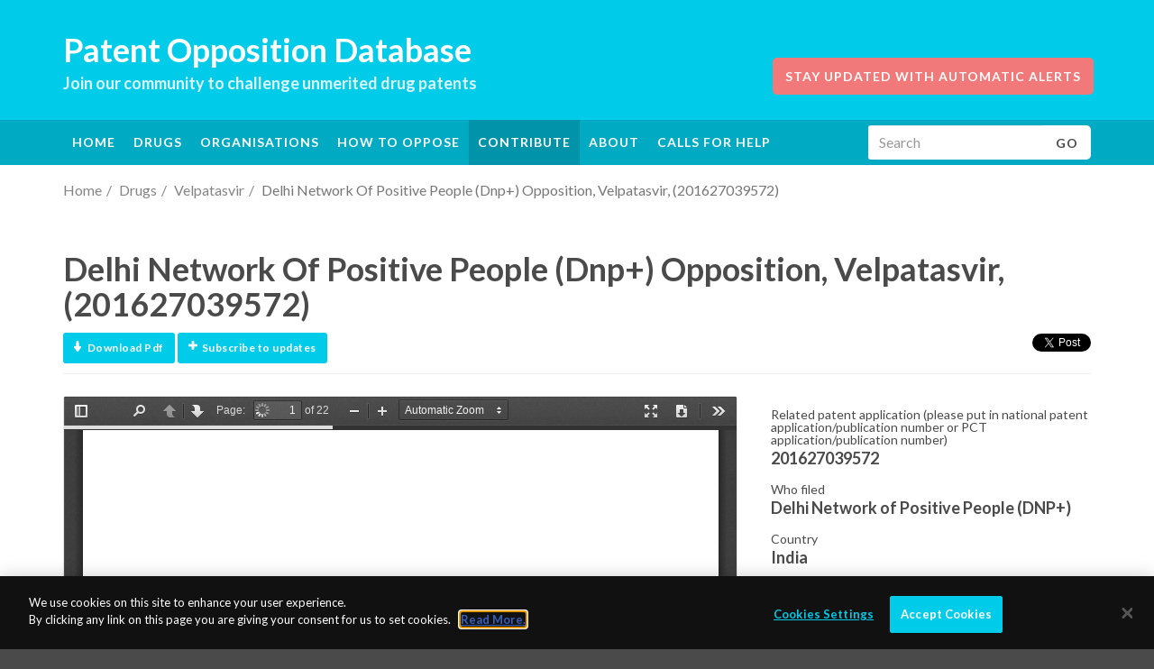

--- FILE ---
content_type: text/html; charset=utf-8
request_url: https://www.patentoppositions.org/en/drugs/velpatasvir/patent_oppositions/5b418334d2708f0005fd8aec
body_size: 17915
content:
<!DOCTYPE html>
<!--[if lt IE 7]> <html class="no-js ie6 oldie" lang="en"> <![endif]-->
<!--[if IE 7]>    <html class="no-js ie7 oldie" lang="en"> <![endif]-->
<!--[if IE 8]>    <html class="no-js ie8 oldie" lang="en"> <![endif]-->
<!--[if gt IE 8]><!--> <html class="no-js" lang="en"> <!--<![endif]-->
<head>
  <meta charset="utf-8">
  <meta http-equiv="X-UA-Compatible" content="IE=edge,chrome=1">
<script type="text/javascript">window.NREUM||(NREUM={});NREUM.info={"beacon":"bam.nr-data.net","errorBeacon":"bam.nr-data.net","licenseKey":"5d667816c2","applicationID":"55308851","transactionName":"c1hXQxEKVA5TEB0FV15DS14BEEwHGRJTEl1eQ2ZYExVXEV8WWwlWQxhKXwwS","queueTime":0,"applicationTime":48,"agent":""}</script>
<script type="text/javascript">(window.NREUM||(NREUM={})).init={ajax:{deny_list:["bam.nr-data.net"]},feature_flags:["soft_nav"]};(window.NREUM||(NREUM={})).loader_config={licenseKey:"5d667816c2",applicationID:"55308851",browserID:"55310541"};;/*! For license information please see nr-loader-rum-1.308.0.min.js.LICENSE.txt */
(()=>{var e,t,r={163:(e,t,r)=>{"use strict";r.d(t,{j:()=>E});var n=r(384),i=r(1741);var a=r(2555);r(860).K7.genericEvents;const s="experimental.resources",o="register",c=e=>{if(!e||"string"!=typeof e)return!1;try{document.createDocumentFragment().querySelector(e)}catch{return!1}return!0};var d=r(2614),u=r(944),l=r(8122);const f="[data-nr-mask]",g=e=>(0,l.a)(e,(()=>{const e={feature_flags:[],experimental:{allow_registered_children:!1,resources:!1},mask_selector:"*",block_selector:"[data-nr-block]",mask_input_options:{color:!1,date:!1,"datetime-local":!1,email:!1,month:!1,number:!1,range:!1,search:!1,tel:!1,text:!1,time:!1,url:!1,week:!1,textarea:!1,select:!1,password:!0}};return{ajax:{deny_list:void 0,block_internal:!0,enabled:!0,autoStart:!0},api:{get allow_registered_children(){return e.feature_flags.includes(o)||e.experimental.allow_registered_children},set allow_registered_children(t){e.experimental.allow_registered_children=t},duplicate_registered_data:!1},browser_consent_mode:{enabled:!1},distributed_tracing:{enabled:void 0,exclude_newrelic_header:void 0,cors_use_newrelic_header:void 0,cors_use_tracecontext_headers:void 0,allowed_origins:void 0},get feature_flags(){return e.feature_flags},set feature_flags(t){e.feature_flags=t},generic_events:{enabled:!0,autoStart:!0},harvest:{interval:30},jserrors:{enabled:!0,autoStart:!0},logging:{enabled:!0,autoStart:!0},metrics:{enabled:!0,autoStart:!0},obfuscate:void 0,page_action:{enabled:!0},page_view_event:{enabled:!0,autoStart:!0},page_view_timing:{enabled:!0,autoStart:!0},performance:{capture_marks:!1,capture_measures:!1,capture_detail:!0,resources:{get enabled(){return e.feature_flags.includes(s)||e.experimental.resources},set enabled(t){e.experimental.resources=t},asset_types:[],first_party_domains:[],ignore_newrelic:!0}},privacy:{cookies_enabled:!0},proxy:{assets:void 0,beacon:void 0},session:{expiresMs:d.wk,inactiveMs:d.BB},session_replay:{autoStart:!0,enabled:!1,preload:!1,sampling_rate:10,error_sampling_rate:100,collect_fonts:!1,inline_images:!1,fix_stylesheets:!0,mask_all_inputs:!0,get mask_text_selector(){return e.mask_selector},set mask_text_selector(t){c(t)?e.mask_selector="".concat(t,",").concat(f):""===t||null===t?e.mask_selector=f:(0,u.R)(5,t)},get block_class(){return"nr-block"},get ignore_class(){return"nr-ignore"},get mask_text_class(){return"nr-mask"},get block_selector(){return e.block_selector},set block_selector(t){c(t)?e.block_selector+=",".concat(t):""!==t&&(0,u.R)(6,t)},get mask_input_options(){return e.mask_input_options},set mask_input_options(t){t&&"object"==typeof t?e.mask_input_options={...t,password:!0}:(0,u.R)(7,t)}},session_trace:{enabled:!0,autoStart:!0},soft_navigations:{enabled:!0,autoStart:!0},spa:{enabled:!0,autoStart:!0},ssl:void 0,user_actions:{enabled:!0,elementAttributes:["id","className","tagName","type"]}}})());var p=r(6154),m=r(9324);let h=0;const v={buildEnv:m.F3,distMethod:m.Xs,version:m.xv,originTime:p.WN},b={consented:!1},y={appMetadata:{},get consented(){return this.session?.state?.consent||b.consented},set consented(e){b.consented=e},customTransaction:void 0,denyList:void 0,disabled:!1,harvester:void 0,isolatedBacklog:!1,isRecording:!1,loaderType:void 0,maxBytes:3e4,obfuscator:void 0,onerror:void 0,ptid:void 0,releaseIds:{},session:void 0,timeKeeper:void 0,registeredEntities:[],jsAttributesMetadata:{bytes:0},get harvestCount(){return++h}},_=e=>{const t=(0,l.a)(e,y),r=Object.keys(v).reduce((e,t)=>(e[t]={value:v[t],writable:!1,configurable:!0,enumerable:!0},e),{});return Object.defineProperties(t,r)};var w=r(5701);const x=e=>{const t=e.startsWith("http");e+="/",r.p=t?e:"https://"+e};var R=r(7836),k=r(3241);const A={accountID:void 0,trustKey:void 0,agentID:void 0,licenseKey:void 0,applicationID:void 0,xpid:void 0},S=e=>(0,l.a)(e,A),T=new Set;function E(e,t={},r,s){let{init:o,info:c,loader_config:d,runtime:u={},exposed:l=!0}=t;if(!c){const e=(0,n.pV)();o=e.init,c=e.info,d=e.loader_config}e.init=g(o||{}),e.loader_config=S(d||{}),c.jsAttributes??={},p.bv&&(c.jsAttributes.isWorker=!0),e.info=(0,a.D)(c);const f=e.init,m=[c.beacon,c.errorBeacon];T.has(e.agentIdentifier)||(f.proxy.assets&&(x(f.proxy.assets),m.push(f.proxy.assets)),f.proxy.beacon&&m.push(f.proxy.beacon),e.beacons=[...m],function(e){const t=(0,n.pV)();Object.getOwnPropertyNames(i.W.prototype).forEach(r=>{const n=i.W.prototype[r];if("function"!=typeof n||"constructor"===n)return;let a=t[r];e[r]&&!1!==e.exposed&&"micro-agent"!==e.runtime?.loaderType&&(t[r]=(...t)=>{const n=e[r](...t);return a?a(...t):n})})}(e),(0,n.US)("activatedFeatures",w.B)),u.denyList=[...f.ajax.deny_list||[],...f.ajax.block_internal?m:[]],u.ptid=e.agentIdentifier,u.loaderType=r,e.runtime=_(u),T.has(e.agentIdentifier)||(e.ee=R.ee.get(e.agentIdentifier),e.exposed=l,(0,k.W)({agentIdentifier:e.agentIdentifier,drained:!!w.B?.[e.agentIdentifier],type:"lifecycle",name:"initialize",feature:void 0,data:e.config})),T.add(e.agentIdentifier)}},384:(e,t,r)=>{"use strict";r.d(t,{NT:()=>s,US:()=>u,Zm:()=>o,bQ:()=>d,dV:()=>c,pV:()=>l});var n=r(6154),i=r(1863),a=r(1910);const s={beacon:"bam.nr-data.net",errorBeacon:"bam.nr-data.net"};function o(){return n.gm.NREUM||(n.gm.NREUM={}),void 0===n.gm.newrelic&&(n.gm.newrelic=n.gm.NREUM),n.gm.NREUM}function c(){let e=o();return e.o||(e.o={ST:n.gm.setTimeout,SI:n.gm.setImmediate||n.gm.setInterval,CT:n.gm.clearTimeout,XHR:n.gm.XMLHttpRequest,REQ:n.gm.Request,EV:n.gm.Event,PR:n.gm.Promise,MO:n.gm.MutationObserver,FETCH:n.gm.fetch,WS:n.gm.WebSocket},(0,a.i)(...Object.values(e.o))),e}function d(e,t){let r=o();r.initializedAgents??={},t.initializedAt={ms:(0,i.t)(),date:new Date},r.initializedAgents[e]=t}function u(e,t){o()[e]=t}function l(){return function(){let e=o();const t=e.info||{};e.info={beacon:s.beacon,errorBeacon:s.errorBeacon,...t}}(),function(){let e=o();const t=e.init||{};e.init={...t}}(),c(),function(){let e=o();const t=e.loader_config||{};e.loader_config={...t}}(),o()}},782:(e,t,r)=>{"use strict";r.d(t,{T:()=>n});const n=r(860).K7.pageViewTiming},860:(e,t,r)=>{"use strict";r.d(t,{$J:()=>u,K7:()=>c,P3:()=>d,XX:()=>i,Yy:()=>o,df:()=>a,qY:()=>n,v4:()=>s});const n="events",i="jserrors",a="browser/blobs",s="rum",o="browser/logs",c={ajax:"ajax",genericEvents:"generic_events",jserrors:i,logging:"logging",metrics:"metrics",pageAction:"page_action",pageViewEvent:"page_view_event",pageViewTiming:"page_view_timing",sessionReplay:"session_replay",sessionTrace:"session_trace",softNav:"soft_navigations",spa:"spa"},d={[c.pageViewEvent]:1,[c.pageViewTiming]:2,[c.metrics]:3,[c.jserrors]:4,[c.spa]:5,[c.ajax]:6,[c.sessionTrace]:7,[c.softNav]:8,[c.sessionReplay]:9,[c.logging]:10,[c.genericEvents]:11},u={[c.pageViewEvent]:s,[c.pageViewTiming]:n,[c.ajax]:n,[c.spa]:n,[c.softNav]:n,[c.metrics]:i,[c.jserrors]:i,[c.sessionTrace]:a,[c.sessionReplay]:a,[c.logging]:o,[c.genericEvents]:"ins"}},944:(e,t,r)=>{"use strict";r.d(t,{R:()=>i});var n=r(3241);function i(e,t){"function"==typeof console.debug&&(console.debug("New Relic Warning: https://github.com/newrelic/newrelic-browser-agent/blob/main/docs/warning-codes.md#".concat(e),t),(0,n.W)({agentIdentifier:null,drained:null,type:"data",name:"warn",feature:"warn",data:{code:e,secondary:t}}))}},1687:(e,t,r)=>{"use strict";r.d(t,{Ak:()=>d,Ze:()=>f,x3:()=>u});var n=r(3241),i=r(7836),a=r(3606),s=r(860),o=r(2646);const c={};function d(e,t){const r={staged:!1,priority:s.P3[t]||0};l(e),c[e].get(t)||c[e].set(t,r)}function u(e,t){e&&c[e]&&(c[e].get(t)&&c[e].delete(t),p(e,t,!1),c[e].size&&g(e))}function l(e){if(!e)throw new Error("agentIdentifier required");c[e]||(c[e]=new Map)}function f(e="",t="feature",r=!1){if(l(e),!e||!c[e].get(t)||r)return p(e,t);c[e].get(t).staged=!0,g(e)}function g(e){const t=Array.from(c[e]);t.every(([e,t])=>t.staged)&&(t.sort((e,t)=>e[1].priority-t[1].priority),t.forEach(([t])=>{c[e].delete(t),p(e,t)}))}function p(e,t,r=!0){const s=e?i.ee.get(e):i.ee,c=a.i.handlers;if(!s.aborted&&s.backlog&&c){if((0,n.W)({agentIdentifier:e,type:"lifecycle",name:"drain",feature:t}),r){const e=s.backlog[t],r=c[t];if(r){for(let t=0;e&&t<e.length;++t)m(e[t],r);Object.entries(r).forEach(([e,t])=>{Object.values(t||{}).forEach(t=>{t[0]?.on&&t[0]?.context()instanceof o.y&&t[0].on(e,t[1])})})}}s.isolatedBacklog||delete c[t],s.backlog[t]=null,s.emit("drain-"+t,[])}}function m(e,t){var r=e[1];Object.values(t[r]||{}).forEach(t=>{var r=e[0];if(t[0]===r){var n=t[1],i=e[3],a=e[2];n.apply(i,a)}})}},1738:(e,t,r)=>{"use strict";r.d(t,{U:()=>g,Y:()=>f});var n=r(3241),i=r(9908),a=r(1863),s=r(944),o=r(5701),c=r(3969),d=r(8362),u=r(860),l=r(4261);function f(e,t,r,a){const f=a||r;!f||f[e]&&f[e]!==d.d.prototype[e]||(f[e]=function(){(0,i.p)(c.xV,["API/"+e+"/called"],void 0,u.K7.metrics,r.ee),(0,n.W)({agentIdentifier:r.agentIdentifier,drained:!!o.B?.[r.agentIdentifier],type:"data",name:"api",feature:l.Pl+e,data:{}});try{return t.apply(this,arguments)}catch(e){(0,s.R)(23,e)}})}function g(e,t,r,n,s){const o=e.info;null===r?delete o.jsAttributes[t]:o.jsAttributes[t]=r,(s||null===r)&&(0,i.p)(l.Pl+n,[(0,a.t)(),t,r],void 0,"session",e.ee)}},1741:(e,t,r)=>{"use strict";r.d(t,{W:()=>a});var n=r(944),i=r(4261);class a{#e(e,...t){if(this[e]!==a.prototype[e])return this[e](...t);(0,n.R)(35,e)}addPageAction(e,t){return this.#e(i.hG,e,t)}register(e){return this.#e(i.eY,e)}recordCustomEvent(e,t){return this.#e(i.fF,e,t)}setPageViewName(e,t){return this.#e(i.Fw,e,t)}setCustomAttribute(e,t,r){return this.#e(i.cD,e,t,r)}noticeError(e,t){return this.#e(i.o5,e,t)}setUserId(e,t=!1){return this.#e(i.Dl,e,t)}setApplicationVersion(e){return this.#e(i.nb,e)}setErrorHandler(e){return this.#e(i.bt,e)}addRelease(e,t){return this.#e(i.k6,e,t)}log(e,t){return this.#e(i.$9,e,t)}start(){return this.#e(i.d3)}finished(e){return this.#e(i.BL,e)}recordReplay(){return this.#e(i.CH)}pauseReplay(){return this.#e(i.Tb)}addToTrace(e){return this.#e(i.U2,e)}setCurrentRouteName(e){return this.#e(i.PA,e)}interaction(e){return this.#e(i.dT,e)}wrapLogger(e,t,r){return this.#e(i.Wb,e,t,r)}measure(e,t){return this.#e(i.V1,e,t)}consent(e){return this.#e(i.Pv,e)}}},1863:(e,t,r)=>{"use strict";function n(){return Math.floor(performance.now())}r.d(t,{t:()=>n})},1910:(e,t,r)=>{"use strict";r.d(t,{i:()=>a});var n=r(944);const i=new Map;function a(...e){return e.every(e=>{if(i.has(e))return i.get(e);const t="function"==typeof e?e.toString():"",r=t.includes("[native code]"),a=t.includes("nrWrapper");return r||a||(0,n.R)(64,e?.name||t),i.set(e,r),r})}},2555:(e,t,r)=>{"use strict";r.d(t,{D:()=>o,f:()=>s});var n=r(384),i=r(8122);const a={beacon:n.NT.beacon,errorBeacon:n.NT.errorBeacon,licenseKey:void 0,applicationID:void 0,sa:void 0,queueTime:void 0,applicationTime:void 0,ttGuid:void 0,user:void 0,account:void 0,product:void 0,extra:void 0,jsAttributes:{},userAttributes:void 0,atts:void 0,transactionName:void 0,tNamePlain:void 0};function s(e){try{return!!e.licenseKey&&!!e.errorBeacon&&!!e.applicationID}catch(e){return!1}}const o=e=>(0,i.a)(e,a)},2614:(e,t,r)=>{"use strict";r.d(t,{BB:()=>s,H3:()=>n,g:()=>d,iL:()=>c,tS:()=>o,uh:()=>i,wk:()=>a});const n="NRBA",i="SESSION",a=144e5,s=18e5,o={STARTED:"session-started",PAUSE:"session-pause",RESET:"session-reset",RESUME:"session-resume",UPDATE:"session-update"},c={SAME_TAB:"same-tab",CROSS_TAB:"cross-tab"},d={OFF:0,FULL:1,ERROR:2}},2646:(e,t,r)=>{"use strict";r.d(t,{y:()=>n});class n{constructor(e){this.contextId=e}}},2843:(e,t,r)=>{"use strict";r.d(t,{G:()=>a,u:()=>i});var n=r(3878);function i(e,t=!1,r,i){(0,n.DD)("visibilitychange",function(){if(t)return void("hidden"===document.visibilityState&&e());e(document.visibilityState)},r,i)}function a(e,t,r){(0,n.sp)("pagehide",e,t,r)}},3241:(e,t,r)=>{"use strict";r.d(t,{W:()=>a});var n=r(6154);const i="newrelic";function a(e={}){try{n.gm.dispatchEvent(new CustomEvent(i,{detail:e}))}catch(e){}}},3606:(e,t,r)=>{"use strict";r.d(t,{i:()=>a});var n=r(9908);a.on=s;var i=a.handlers={};function a(e,t,r,a){s(a||n.d,i,e,t,r)}function s(e,t,r,i,a){a||(a="feature"),e||(e=n.d);var s=t[a]=t[a]||{};(s[r]=s[r]||[]).push([e,i])}},3878:(e,t,r)=>{"use strict";function n(e,t){return{capture:e,passive:!1,signal:t}}function i(e,t,r=!1,i){window.addEventListener(e,t,n(r,i))}function a(e,t,r=!1,i){document.addEventListener(e,t,n(r,i))}r.d(t,{DD:()=>a,jT:()=>n,sp:()=>i})},3969:(e,t,r)=>{"use strict";r.d(t,{TZ:()=>n,XG:()=>o,rs:()=>i,xV:()=>s,z_:()=>a});const n=r(860).K7.metrics,i="sm",a="cm",s="storeSupportabilityMetrics",o="storeEventMetrics"},4234:(e,t,r)=>{"use strict";r.d(t,{W:()=>a});var n=r(7836),i=r(1687);class a{constructor(e,t){this.agentIdentifier=e,this.ee=n.ee.get(e),this.featureName=t,this.blocked=!1}deregisterDrain(){(0,i.x3)(this.agentIdentifier,this.featureName)}}},4261:(e,t,r)=>{"use strict";r.d(t,{$9:()=>d,BL:()=>o,CH:()=>g,Dl:()=>_,Fw:()=>y,PA:()=>h,Pl:()=>n,Pv:()=>k,Tb:()=>l,U2:()=>a,V1:()=>R,Wb:()=>x,bt:()=>b,cD:()=>v,d3:()=>w,dT:()=>c,eY:()=>p,fF:()=>f,hG:()=>i,k6:()=>s,nb:()=>m,o5:()=>u});const n="api-",i="addPageAction",a="addToTrace",s="addRelease",o="finished",c="interaction",d="log",u="noticeError",l="pauseReplay",f="recordCustomEvent",g="recordReplay",p="register",m="setApplicationVersion",h="setCurrentRouteName",v="setCustomAttribute",b="setErrorHandler",y="setPageViewName",_="setUserId",w="start",x="wrapLogger",R="measure",k="consent"},5289:(e,t,r)=>{"use strict";r.d(t,{GG:()=>s,Qr:()=>c,sB:()=>o});var n=r(3878),i=r(6389);function a(){return"undefined"==typeof document||"complete"===document.readyState}function s(e,t){if(a())return e();const r=(0,i.J)(e),s=setInterval(()=>{a()&&(clearInterval(s),r())},500);(0,n.sp)("load",r,t)}function o(e){if(a())return e();(0,n.DD)("DOMContentLoaded",e)}function c(e){if(a())return e();(0,n.sp)("popstate",e)}},5607:(e,t,r)=>{"use strict";r.d(t,{W:()=>n});const n=(0,r(9566).bz)()},5701:(e,t,r)=>{"use strict";r.d(t,{B:()=>a,t:()=>s});var n=r(3241);const i=new Set,a={};function s(e,t){const r=t.agentIdentifier;a[r]??={},e&&"object"==typeof e&&(i.has(r)||(t.ee.emit("rumresp",[e]),a[r]=e,i.add(r),(0,n.W)({agentIdentifier:r,loaded:!0,drained:!0,type:"lifecycle",name:"load",feature:void 0,data:e})))}},6154:(e,t,r)=>{"use strict";r.d(t,{OF:()=>c,RI:()=>i,WN:()=>u,bv:()=>a,eN:()=>l,gm:()=>s,mw:()=>o,sb:()=>d});var n=r(1863);const i="undefined"!=typeof window&&!!window.document,a="undefined"!=typeof WorkerGlobalScope&&("undefined"!=typeof self&&self instanceof WorkerGlobalScope&&self.navigator instanceof WorkerNavigator||"undefined"!=typeof globalThis&&globalThis instanceof WorkerGlobalScope&&globalThis.navigator instanceof WorkerNavigator),s=i?window:"undefined"!=typeof WorkerGlobalScope&&("undefined"!=typeof self&&self instanceof WorkerGlobalScope&&self||"undefined"!=typeof globalThis&&globalThis instanceof WorkerGlobalScope&&globalThis),o=Boolean("hidden"===s?.document?.visibilityState),c=/iPad|iPhone|iPod/.test(s.navigator?.userAgent),d=c&&"undefined"==typeof SharedWorker,u=((()=>{const e=s.navigator?.userAgent?.match(/Firefox[/\s](\d+\.\d+)/);Array.isArray(e)&&e.length>=2&&e[1]})(),Date.now()-(0,n.t)()),l=()=>"undefined"!=typeof PerformanceNavigationTiming&&s?.performance?.getEntriesByType("navigation")?.[0]?.responseStart},6389:(e,t,r)=>{"use strict";function n(e,t=500,r={}){const n=r?.leading||!1;let i;return(...r)=>{n&&void 0===i&&(e.apply(this,r),i=setTimeout(()=>{i=clearTimeout(i)},t)),n||(clearTimeout(i),i=setTimeout(()=>{e.apply(this,r)},t))}}function i(e){let t=!1;return(...r)=>{t||(t=!0,e.apply(this,r))}}r.d(t,{J:()=>i,s:()=>n})},6630:(e,t,r)=>{"use strict";r.d(t,{T:()=>n});const n=r(860).K7.pageViewEvent},7699:(e,t,r)=>{"use strict";r.d(t,{It:()=>a,KC:()=>o,No:()=>i,qh:()=>s});var n=r(860);const i=16e3,a=1e6,s="SESSION_ERROR",o={[n.K7.logging]:!0,[n.K7.genericEvents]:!1,[n.K7.jserrors]:!1,[n.K7.ajax]:!1}},7836:(e,t,r)=>{"use strict";r.d(t,{P:()=>o,ee:()=>c});var n=r(384),i=r(8990),a=r(2646),s=r(5607);const o="nr@context:".concat(s.W),c=function e(t,r){var n={},s={},u={},l=!1;try{l=16===r.length&&d.initializedAgents?.[r]?.runtime.isolatedBacklog}catch(e){}var f={on:p,addEventListener:p,removeEventListener:function(e,t){var r=n[e];if(!r)return;for(var i=0;i<r.length;i++)r[i]===t&&r.splice(i,1)},emit:function(e,r,n,i,a){!1!==a&&(a=!0);if(c.aborted&&!i)return;t&&a&&t.emit(e,r,n);var o=g(n);m(e).forEach(e=>{e.apply(o,r)});var d=v()[s[e]];d&&d.push([f,e,r,o]);return o},get:h,listeners:m,context:g,buffer:function(e,t){const r=v();if(t=t||"feature",f.aborted)return;Object.entries(e||{}).forEach(([e,n])=>{s[n]=t,t in r||(r[t]=[])})},abort:function(){f._aborted=!0,Object.keys(f.backlog).forEach(e=>{delete f.backlog[e]})},isBuffering:function(e){return!!v()[s[e]]},debugId:r,backlog:l?{}:t&&"object"==typeof t.backlog?t.backlog:{},isolatedBacklog:l};return Object.defineProperty(f,"aborted",{get:()=>{let e=f._aborted||!1;return e||(t&&(e=t.aborted),e)}}),f;function g(e){return e&&e instanceof a.y?e:e?(0,i.I)(e,o,()=>new a.y(o)):new a.y(o)}function p(e,t){n[e]=m(e).concat(t)}function m(e){return n[e]||[]}function h(t){return u[t]=u[t]||e(f,t)}function v(){return f.backlog}}(void 0,"globalEE"),d=(0,n.Zm)();d.ee||(d.ee=c)},8122:(e,t,r)=>{"use strict";r.d(t,{a:()=>i});var n=r(944);function i(e,t){try{if(!e||"object"!=typeof e)return(0,n.R)(3);if(!t||"object"!=typeof t)return(0,n.R)(4);const r=Object.create(Object.getPrototypeOf(t),Object.getOwnPropertyDescriptors(t)),a=0===Object.keys(r).length?e:r;for(let s in a)if(void 0!==e[s])try{if(null===e[s]){r[s]=null;continue}Array.isArray(e[s])&&Array.isArray(t[s])?r[s]=Array.from(new Set([...e[s],...t[s]])):"object"==typeof e[s]&&"object"==typeof t[s]?r[s]=i(e[s],t[s]):r[s]=e[s]}catch(e){r[s]||(0,n.R)(1,e)}return r}catch(e){(0,n.R)(2,e)}}},8362:(e,t,r)=>{"use strict";r.d(t,{d:()=>a});var n=r(9566),i=r(1741);class a extends i.W{agentIdentifier=(0,n.LA)(16)}},8374:(e,t,r)=>{r.nc=(()=>{try{return document?.currentScript?.nonce}catch(e){}return""})()},8990:(e,t,r)=>{"use strict";r.d(t,{I:()=>i});var n=Object.prototype.hasOwnProperty;function i(e,t,r){if(n.call(e,t))return e[t];var i=r();if(Object.defineProperty&&Object.keys)try{return Object.defineProperty(e,t,{value:i,writable:!0,enumerable:!1}),i}catch(e){}return e[t]=i,i}},9324:(e,t,r)=>{"use strict";r.d(t,{F3:()=>i,Xs:()=>a,xv:()=>n});const n="1.308.0",i="PROD",a="CDN"},9566:(e,t,r)=>{"use strict";r.d(t,{LA:()=>o,bz:()=>s});var n=r(6154);const i="xxxxxxxx-xxxx-4xxx-yxxx-xxxxxxxxxxxx";function a(e,t){return e?15&e[t]:16*Math.random()|0}function s(){const e=n.gm?.crypto||n.gm?.msCrypto;let t,r=0;return e&&e.getRandomValues&&(t=e.getRandomValues(new Uint8Array(30))),i.split("").map(e=>"x"===e?a(t,r++).toString(16):"y"===e?(3&a()|8).toString(16):e).join("")}function o(e){const t=n.gm?.crypto||n.gm?.msCrypto;let r,i=0;t&&t.getRandomValues&&(r=t.getRandomValues(new Uint8Array(e)));const s=[];for(var o=0;o<e;o++)s.push(a(r,i++).toString(16));return s.join("")}},9908:(e,t,r)=>{"use strict";r.d(t,{d:()=>n,p:()=>i});var n=r(7836).ee.get("handle");function i(e,t,r,i,a){a?(a.buffer([e],i),a.emit(e,t,r)):(n.buffer([e],i),n.emit(e,t,r))}}},n={};function i(e){var t=n[e];if(void 0!==t)return t.exports;var a=n[e]={exports:{}};return r[e](a,a.exports,i),a.exports}i.m=r,i.d=(e,t)=>{for(var r in t)i.o(t,r)&&!i.o(e,r)&&Object.defineProperty(e,r,{enumerable:!0,get:t[r]})},i.f={},i.e=e=>Promise.all(Object.keys(i.f).reduce((t,r)=>(i.f[r](e,t),t),[])),i.u=e=>"nr-rum-1.308.0.min.js",i.o=(e,t)=>Object.prototype.hasOwnProperty.call(e,t),e={},t="NRBA-1.308.0.PROD:",i.l=(r,n,a,s)=>{if(e[r])e[r].push(n);else{var o,c;if(void 0!==a)for(var d=document.getElementsByTagName("script"),u=0;u<d.length;u++){var l=d[u];if(l.getAttribute("src")==r||l.getAttribute("data-webpack")==t+a){o=l;break}}if(!o){c=!0;var f={296:"sha512-+MIMDsOcckGXa1EdWHqFNv7P+JUkd5kQwCBr3KE6uCvnsBNUrdSt4a/3/L4j4TxtnaMNjHpza2/erNQbpacJQA=="};(o=document.createElement("script")).charset="utf-8",i.nc&&o.setAttribute("nonce",i.nc),o.setAttribute("data-webpack",t+a),o.src=r,0!==o.src.indexOf(window.location.origin+"/")&&(o.crossOrigin="anonymous"),f[s]&&(o.integrity=f[s])}e[r]=[n];var g=(t,n)=>{o.onerror=o.onload=null,clearTimeout(p);var i=e[r];if(delete e[r],o.parentNode&&o.parentNode.removeChild(o),i&&i.forEach(e=>e(n)),t)return t(n)},p=setTimeout(g.bind(null,void 0,{type:"timeout",target:o}),12e4);o.onerror=g.bind(null,o.onerror),o.onload=g.bind(null,o.onload),c&&document.head.appendChild(o)}},i.r=e=>{"undefined"!=typeof Symbol&&Symbol.toStringTag&&Object.defineProperty(e,Symbol.toStringTag,{value:"Module"}),Object.defineProperty(e,"__esModule",{value:!0})},i.p="https://js-agent.newrelic.com/",(()=>{var e={374:0,840:0};i.f.j=(t,r)=>{var n=i.o(e,t)?e[t]:void 0;if(0!==n)if(n)r.push(n[2]);else{var a=new Promise((r,i)=>n=e[t]=[r,i]);r.push(n[2]=a);var s=i.p+i.u(t),o=new Error;i.l(s,r=>{if(i.o(e,t)&&(0!==(n=e[t])&&(e[t]=void 0),n)){var a=r&&("load"===r.type?"missing":r.type),s=r&&r.target&&r.target.src;o.message="Loading chunk "+t+" failed: ("+a+": "+s+")",o.name="ChunkLoadError",o.type=a,o.request=s,n[1](o)}},"chunk-"+t,t)}};var t=(t,r)=>{var n,a,[s,o,c]=r,d=0;if(s.some(t=>0!==e[t])){for(n in o)i.o(o,n)&&(i.m[n]=o[n]);if(c)c(i)}for(t&&t(r);d<s.length;d++)a=s[d],i.o(e,a)&&e[a]&&e[a][0](),e[a]=0},r=self["webpackChunk:NRBA-1.308.0.PROD"]=self["webpackChunk:NRBA-1.308.0.PROD"]||[];r.forEach(t.bind(null,0)),r.push=t.bind(null,r.push.bind(r))})(),(()=>{"use strict";i(8374);var e=i(8362),t=i(860);const r=Object.values(t.K7);var n=i(163);var a=i(9908),s=i(1863),o=i(4261),c=i(1738);var d=i(1687),u=i(4234),l=i(5289),f=i(6154),g=i(944),p=i(384);const m=e=>f.RI&&!0===e?.privacy.cookies_enabled;function h(e){return!!(0,p.dV)().o.MO&&m(e)&&!0===e?.session_trace.enabled}var v=i(6389),b=i(7699);class y extends u.W{constructor(e,t){super(e.agentIdentifier,t),this.agentRef=e,this.abortHandler=void 0,this.featAggregate=void 0,this.loadedSuccessfully=void 0,this.onAggregateImported=new Promise(e=>{this.loadedSuccessfully=e}),this.deferred=Promise.resolve(),!1===e.init[this.featureName].autoStart?this.deferred=new Promise((t,r)=>{this.ee.on("manual-start-all",(0,v.J)(()=>{(0,d.Ak)(e.agentIdentifier,this.featureName),t()}))}):(0,d.Ak)(e.agentIdentifier,t)}importAggregator(e,t,r={}){if(this.featAggregate)return;const n=async()=>{let n;await this.deferred;try{if(m(e.init)){const{setupAgentSession:t}=await i.e(296).then(i.bind(i,3305));n=t(e)}}catch(e){(0,g.R)(20,e),this.ee.emit("internal-error",[e]),(0,a.p)(b.qh,[e],void 0,this.featureName,this.ee)}try{if(!this.#t(this.featureName,n,e.init))return(0,d.Ze)(this.agentIdentifier,this.featureName),void this.loadedSuccessfully(!1);const{Aggregate:i}=await t();this.featAggregate=new i(e,r),e.runtime.harvester.initializedAggregates.push(this.featAggregate),this.loadedSuccessfully(!0)}catch(e){(0,g.R)(34,e),this.abortHandler?.(),(0,d.Ze)(this.agentIdentifier,this.featureName,!0),this.loadedSuccessfully(!1),this.ee&&this.ee.abort()}};f.RI?(0,l.GG)(()=>n(),!0):n()}#t(e,r,n){if(this.blocked)return!1;switch(e){case t.K7.sessionReplay:return h(n)&&!!r;case t.K7.sessionTrace:return!!r;default:return!0}}}var _=i(6630),w=i(2614),x=i(3241);class R extends y{static featureName=_.T;constructor(e){var t;super(e,_.T),this.setupInspectionEvents(e.agentIdentifier),t=e,(0,c.Y)(o.Fw,function(e,r){"string"==typeof e&&("/"!==e.charAt(0)&&(e="/"+e),t.runtime.customTransaction=(r||"http://custom.transaction")+e,(0,a.p)(o.Pl+o.Fw,[(0,s.t)()],void 0,void 0,t.ee))},t),this.importAggregator(e,()=>i.e(296).then(i.bind(i,3943)))}setupInspectionEvents(e){const t=(t,r)=>{t&&(0,x.W)({agentIdentifier:e,timeStamp:t.timeStamp,loaded:"complete"===t.target.readyState,type:"window",name:r,data:t.target.location+""})};(0,l.sB)(e=>{t(e,"DOMContentLoaded")}),(0,l.GG)(e=>{t(e,"load")}),(0,l.Qr)(e=>{t(e,"navigate")}),this.ee.on(w.tS.UPDATE,(t,r)=>{(0,x.W)({agentIdentifier:e,type:"lifecycle",name:"session",data:r})})}}class k extends e.d{constructor(e){var t;(super(),f.gm)?(this.features={},(0,p.bQ)(this.agentIdentifier,this),this.desiredFeatures=new Set(e.features||[]),this.desiredFeatures.add(R),(0,n.j)(this,e,e.loaderType||"agent"),t=this,(0,c.Y)(o.cD,function(e,r,n=!1){if("string"==typeof e){if(["string","number","boolean"].includes(typeof r)||null===r)return(0,c.U)(t,e,r,o.cD,n);(0,g.R)(40,typeof r)}else(0,g.R)(39,typeof e)},t),function(e){(0,c.Y)(o.Dl,function(t,r=!1){if("string"!=typeof t&&null!==t)return void(0,g.R)(41,typeof t);const n=e.info.jsAttributes["enduser.id"];r&&null!=n&&n!==t?(0,a.p)(o.Pl+"setUserIdAndResetSession",[t],void 0,"session",e.ee):(0,c.U)(e,"enduser.id",t,o.Dl,!0)},e)}(this),function(e){(0,c.Y)(o.nb,function(t){if("string"==typeof t||null===t)return(0,c.U)(e,"application.version",t,o.nb,!1);(0,g.R)(42,typeof t)},e)}(this),function(e){(0,c.Y)(o.d3,function(){e.ee.emit("manual-start-all")},e)}(this),function(e){(0,c.Y)(o.Pv,function(t=!0){if("boolean"==typeof t){if((0,a.p)(o.Pl+o.Pv,[t],void 0,"session",e.ee),e.runtime.consented=t,t){const t=e.features.page_view_event;t.onAggregateImported.then(e=>{const r=t.featAggregate;e&&!r.sentRum&&r.sendRum()})}}else(0,g.R)(65,typeof t)},e)}(this),this.run()):(0,g.R)(21)}get config(){return{info:this.info,init:this.init,loader_config:this.loader_config,runtime:this.runtime}}get api(){return this}run(){try{const e=function(e){const t={};return r.forEach(r=>{t[r]=!!e[r]?.enabled}),t}(this.init),n=[...this.desiredFeatures];n.sort((e,r)=>t.P3[e.featureName]-t.P3[r.featureName]),n.forEach(r=>{if(!e[r.featureName]&&r.featureName!==t.K7.pageViewEvent)return;if(r.featureName===t.K7.spa)return void(0,g.R)(67);const n=function(e){switch(e){case t.K7.ajax:return[t.K7.jserrors];case t.K7.sessionTrace:return[t.K7.ajax,t.K7.pageViewEvent];case t.K7.sessionReplay:return[t.K7.sessionTrace];case t.K7.pageViewTiming:return[t.K7.pageViewEvent];default:return[]}}(r.featureName).filter(e=>!(e in this.features));n.length>0&&(0,g.R)(36,{targetFeature:r.featureName,missingDependencies:n}),this.features[r.featureName]=new r(this)})}catch(e){(0,g.R)(22,e);for(const e in this.features)this.features[e].abortHandler?.();const t=(0,p.Zm)();delete t.initializedAgents[this.agentIdentifier]?.features,delete this.sharedAggregator;return t.ee.get(this.agentIdentifier).abort(),!1}}}var A=i(2843),S=i(782);class T extends y{static featureName=S.T;constructor(e){super(e,S.T),f.RI&&((0,A.u)(()=>(0,a.p)("docHidden",[(0,s.t)()],void 0,S.T,this.ee),!0),(0,A.G)(()=>(0,a.p)("winPagehide",[(0,s.t)()],void 0,S.T,this.ee)),this.importAggregator(e,()=>i.e(296).then(i.bind(i,2117))))}}var E=i(3969);class I extends y{static featureName=E.TZ;constructor(e){super(e,E.TZ),f.RI&&document.addEventListener("securitypolicyviolation",e=>{(0,a.p)(E.xV,["Generic/CSPViolation/Detected"],void 0,this.featureName,this.ee)}),this.importAggregator(e,()=>i.e(296).then(i.bind(i,9623)))}}new k({features:[R,T,I],loaderType:"lite"})})()})();</script>
  <title>Patent Opposition Database</title>
  <meta name="description" content="The Patent Opposition Database is a site that allows civil society to share resources and learn about the tools needed to oppose the application or granting of unwarranted patents on medicines." />
  <meta name="keywords" content="patent, patent opposition, patent search, intellectual property, patent application, patent india, access to medicines" />
  <meta name="author" content="mySociety" />
  <meta name="viewport" content="width=device-width, initial-scale=1">

  <link rel="shortcut icon" type="image/ico" href="/assets/favicon-b564daa4087b09d7ed8b99847d9b5dbf619a664ea95a6ac39e853499a36e924d.ico" />

        <!-- Google Tag Manager -->
      <script>(function(w,d,s,l,i){w[l]=w[l]||[];w[l].push({'gtm.start':
      new Date().getTime(),event:'gtm.js'});var f=d.getElementsByTagName(s)[0],
      j=d.createElement(s),dl=l!='dataLayer'?'&l='+l:'';j.async=true;j.src=
      'https://www.googletagmanager.com/gtm.js?id='+i+dl;f.parentNode.insertBefore(j,f);
      })(window,document,'script','dataLayer','GTM-N6F9M2F');</script>
      <!-- End Google Tag Manager -->


  <!-- OneTrust Cookies Consent Notice start for patentoppositions.org -->

  <script src="https://cdn.cookielaw.org/scripttemplates/otSDKStub.js" data-language="en" type="text/javascript" charset="UTF-8" data-domain-script="c357d759-e1cb-4b7a-abe5-89566ba80180" ></script>
  <script type="text/javascript">
    function OptanonWrapper() { }
  </script>
  <!-- OneTrust Cookies Consent Notice end for patentoppositions.org -->

  <link rel="stylesheet" media="screen" href="/assets/application-cdf51c740e2044c5ec957be80d666cf5124da129e995c11bd011853192f702e1.css" />
  <meta name="csrf-param" content="authenticity_token" />
<meta name="csrf-token" content="VX2SM2gegtG+rJCg8vJAtvcvbjWMep58iRIlByd1yl8YtSVHtgGAv/UEuw2CmSEXVBP5gCLja2zhBWXrLkXPLg==" />

  <!-- SCRIPTS -->
  <script src="/assets/modernizr-cc6a8f0c5ad3fc56af43609ba340839c4f02c165fd3a37230d9a73c97487ed40.js"></script>
  <!--[if (gte IE 6)&(lte IE 8)]>
  <script src="/assets/selectivizr-e3b0c44298fc1c149afbf4c8996fb92427ae41e4649b934ca495991b7852b855.js"></script>
  <![endif]-->

  

</head>
<body>
        <!-- Google Tag Manager (noscript) -->
      <noscript><iframe src="https://www.googletagmanager.com/ns.html?id=GTM-N6F9M2F"
      height="0" width="0" style="display:none;visibility:hidden"></iframe></noscript>
      <!-- End Google Tag Manager (noscript) -->

  <header role="masthead" class="site-header">
    <div class="container">
      <h1 id="branding" class="site-header__site-title"><a href="/en/home">Patent Opposition Database</a></h1>
      <p class="site-header__site-subtitle">Join our community to challenge unmerited drug patents</p>

      <!-- Temporarily removed until the translations are done
      <div class="locale site-header__locale-switcher">
        <span>Select Language:</span>
          <a class="link-locales" href="/en/drugs/velpatasvir/patent_oppositions/5b418334d2708f0005fd8aec">English</a>
          <a class="link-locales" href="/es/drugs/velpatasvir/patent_oppositions/5b418334d2708f0005fd8aec">Español</a>
      -->

        <div class="site-header__subscribe-button">
          <a href="/en/subscribe" class="btn btn-primary js-ga-event" data-ga-action="Signups" data-ga-label="Automatic alert">Stay updated with automatic alerts</a>
        </div>
      </div>
    </div>
    <nav class="navbar navbar-inverse site-header__site-nav">
      <div class="container">
        <!-- Brand and toggle get grouped for better mobile display -->
        <div class="navbar-header">
          <button type="button" class="navbar-toggle collapsed" data-toggle="collapse" data-target="#bs-example-navbar-collapse-1" aria-expanded="false">
            <span class="sr-only">Toggle navigation</span>
            <span class="icon-bar"></span>
            <span class="icon-bar"></span>
            <span class="icon-bar"></span>
          </button>
        </div>

        <!-- Collect the nav links, forms, and other content for toggling -->
        <div class="collapse navbar-collapse" id="bs-example-navbar-collapse-1">
          <ul class="nav navbar-nav">
            <li ><a href="/en/home">Home</a></li>
            <li ><a href="/en/search?facets[document_types][]=drug"><span class="translation_missing" title="translation missing: en.Drugs">Drugs</span></a></li>
            <li ><a href="/en/contributors"><span class="translation_missing" title="translation missing: en.Organisations">Organisations</span></a></li>
            <li><a href="/en/how_to_build_an_opposition"><span class="translation_missing" title="translation missing: en.How to oppose">How To Oppose</span></a></li>
            <li class="active"><a href="/en/contribute">Contribute</a></li>
            <li><a href="/en/about">About</a></li>
            <li><a href="/en/call_for_helps">Calls for help</a></li>
          </ul>
          <form class="navbar-form navbar-right" role="search" action="/en/search">
           <div class="form-group">
            <label for="exampleInputEmail2" class="sr-only site-header__search__label site-search__label">Search</label>
            <div class="input-group site-header__search site-search">
              <input type="text"
                     class="form-control site-header__search__input site-search__input js-nav-search"
                     name="query"
                     data-autocomplete-source="/en/search.json" placeholder="Search">
              <span class="input-group-btn">
                <button class="btn btn-primary site-header__search__button site-search__button" type="button">Go</button>
              </span>
            </div><!-- /input-group -->
            </div>
          </form>
        </div><!-- /.navbar-collapse -->
      </div><!-- /.container-fluid -->
    </nav>
  </header>

  

  <div class="container">
    <ol class="breadcrumb"><li><a href="/?locale=en">Home</a></li><li><a href="/en/search">Drugs</a></li><li><a href="/en/drugs/velpatasvir">Velpatasvir</a></li><li class="active">Delhi Network Of Positive People (Dnp+) Opposition, Velpatasvir, (201627039572)</li></ol>
  </div>

  <section id="content" class=" full-page container ">
    
    <div class="contribute-viewer">

<div class="page-header">
  <div class="page-header__title">
    <h2>Delhi Network Of Positive People (Dnp+) Opposition, Velpatasvir, (201627039572)</h2>
  </div>
  <div class="page__header__actions">
      <a href="https://cdn.patentoppositions.org/uploads/patent_opposition/user_uploaded_file/5b418334d2708f0005fd8aec/eaa4b470-648b-0136-821c-02420a0a0003.pdf" class="btn btn-info btn-sm">
         <span class="download-icon" aria-hidden="true"></span>
        <span class="translation_missing" title="translation missing: en.viewer.viewer.download_pdf">Download Pdf</span>
      </a>
      <a href="#subscribe" class="btn btn-info btn-sm">
  <span class="subscribe-icon" aria-hidden="true"></span>
  Subscribe to updates
</a>

    <div class="social-sharing-buttons">
    <div id="fb-root"></div>
    <script>(function(d, s, id) {
      var js, fjs = d.getElementsByTagName(s)[0];
      if (d.getElementById(id)) return;
      js = d.createElement(s); js.id = id;
      js.src = "//connect.facebook.net/en_GB/sdk.js#xfbml=1&version=v2.4";
      fjs.parentNode.insertBefore(js, fjs);
    }(document, 'script', 'facebook-jssdk'));</script>
    <span class="fb-share-button" data-layout="button"></span>

    <a href="https://twitter.com/share" class="twitter-share-button" data-text="Check out this patent opposition on MSF Patent Oppositions Database: " data-via="MSF_access" data-related="mysociety" data-count="none" data-dnt="true" data-lang="en">Tweet</a>
    <script>!function(d,s,id){var js,fjs=d.getElementsByTagName(s)[0];if(!d.getElementById(id)){js=d.createElement(s);js.id=id;js.src="//platform.twitter.com/widgets.js";fjs.parentNode.insertBefore(js,fjs);}}(document,"script","twitter-wjs");</script>
</div>

  </div>
</div>

<div class="row">
  <div class="contribute-viewer__primary-column">
    <iframe class="contribute-viewer__doc-embed" id="viewer" src="/viewer?contribution_id=5b418334d2708f0005fd8aec&amp;drug_id=58a29bcafb16406c97000040&amp;locale=en&amp;resource_class=patent_oppositions"></iframe>
    <div class="contribute-viewer__doc-status-bar">
      <div class="checkbox">
        <label class="boolean optional" for="toggle-annotations-control">
          <input class="boolean optional js-toggle-annotations-control"
                 type="checkbox"
                 name="toggle-annotations-control">
          Hide annotations
        </label>
      </div>
    </div>
    <div class="floating-annotations js-floating-annotations"></div>
    <div class="contribute-viewer__annotations js-annotations" id="annotations">
      <h3>No Annotations</h3>
      <ul class="contribute-viewer__annotations__list">
      </ul>
    </div>
    <div class="page__subscribe" id="subscribe">
      <div class="row">
        <div class="page__subscribe__wrapper">
           <div class="page__subscribe__form">
              <h3>Alert me when there are new annotations for this document</h3>
              <form class="simple_form alert-form" id="new_alert" action="/en/drugs/velpatasvir/patent_oppositions/5b418334d2708f0005fd8aec/alerts" accept-charset="UTF-8" method="post"><input name="utf8" type="hidden" value="&#x2713;" /><input type="hidden" name="authenticity_token" value="iFJanCiRbyt1OGHOUwuzAd9uZncsnUWKP8zCNwmoUerDdEN66+Irpr6qzVvAK0Fy2Uenbv3Zd0bRBsM0NCBVzA==" />
  <div class="form-group hidden alert_alertable_id"><input class="form-control hidden" value="5b418334d2708f0005fd8aec" type="hidden" name="alert[alertable_id]" id="alert_alertable_id" /></div>
  <div class="form-group hidden alert_alertable_type"><input class="form-control hidden" value="PatentOpposition" type="hidden" name="alert[alertable_type]" id="alert_alertable_type" /></div>
  <div class="form-group hidden alert_type"><input class="form-control hidden" value="new_annotation" type="hidden" name="alert[type]" id="alert_type" /></div>
  <div class="form-group email required alert_unconfirmed_email"><label class="control-label email required" for="alert_unconfirmed_email">Your email <abbr title="required">*</abbr></label><input class="form-control string email required" required="required" aria-required="true" placeholder="email@domain.com" type="email" name="alert[unconfirmed_email]" id="alert_unconfirmed_email" /></div>
  <div class="form-group boolean required alert_terms_and_conditions"><div class="checkbox"><input name="alert[terms_and_conditions]" type="hidden" value="0" /><input class="boolean required" required="required" aria-required="true" type="checkbox" value="1" name="alert[terms_and_conditions]" id="alert_terms_and_conditions" /><label class="boolean required" for="alert_terms_and_conditions">I agree to the <a target="_blank" href="/en/terms_and_conditions">Privacy Policy</a></label></div></div>
    <input type="submit" name="commit" value="Submit" class="btn btn btn-info btn-sm js-ga-event" data-ga-action="Annotation alert" data-ga-label="Velpatasvir" data-disable-with="Submit" />
</form>
              </div>
        </div>
      </div>
    </div>
  </div>
  <div class="contribute-viewer__secondary-column">


    <div class="contribute-viewer__document-meta js-document-meta ">
        <dl class="contribute-viewer__document-meta__dlist">
            <dt>Related patent application (please put in national patent application/publication number or PCT application/publication number)</dt>
            <dd>201627039572</dd>
            <dt>Who filed</dt>
            <dd>Delhi Network of Positive People (DNP+)</dd>
            <dt>Country</dt>
            <dd>India</dd>
            <dt>Opposition type</dt>
            <dd>Pre-Grant</dd>
            <dt>Opposition status</dt>
            <dd>Awaiting Examination</dd>
            <dt>Date</dt>
            <dd>09-07-2018</dd>
            <dt>Patent type</dt>
            <dd>Polymorphs</dd>
        </dl>
      <a href="#annotations">No Annotations</a>
    </div>
    <div class="contribute-viewer__contribute-box content-box content-box--dark js-annotation-form-toggle-box" style="display: none;">
      <h3>Help others use this document</h3>
      <p>Have you spotted something interesting in the document you think would be useful to others?</p>
      <a href="#annotation" class="btn btn-primary js-annotation-form-toggle-button js-ga-event"  data-ga-action="Add an annotation" data-ga-label="Velpatasvir"> + Add an annotation</a>
    </div>

    <div class="js-annotation-form hide-with-js">
      <div class="content-box__title">
  <h3>Add an annotation</h3>
  <a class="close annotation-form-cancel-button js-annotation-form-cancel-button"
         href="/en/drugs/velpatasvir/patent_oppositions/5b418334d2708f0005fd8aec" aria-label="Close"><span aria-hidden="true">&times;</span></a>
</div>
<div class="contribute-viewer__contribute-box content-box content-box--dark content-box--has-title">
  <h4>Where in the document</h4>
  <p>Click within the document, or manually enter the page number below</p>
  <form class="simple_form form-stacked annotation" id="new_document_annotation" action="/en/drugs/velpatasvir/patent_oppositions/5b418334d2708f0005fd8aec/document_annotations" accept-charset="UTF-8" method="post"><input name="utf8" type="hidden" value="&#x2713;" /><input type="hidden" name="authenticity_token" value="pGLi7xlG549bpNWh/UrvWX4domaWYB+IML3WHarNXY2O06kaJMszBP4kaZSY1PLRul0HkHPRFHPjjxcqYPjqRw==" />
    <div class="form-group string required document_annotation_page_number"><label class="control-label string required" for="document_annotation_page_number">Page number <abbr title="required">*</abbr></label><input class="form-control string required" required="required" aria-required="true" type="text" name="document_annotation[page_number]" id="document_annotation_page_number" /></div>
    <input value="0" class="hidden" type="hidden" name="document_annotation[page_position_x]" id="document_annotation_page_position_x" />
    <input value="0" class="hidden" type="hidden" name="document_annotation[page_position_y]" id="document_annotation_page_position_y" />
    <div class="form-group string required document_annotation_title"><label class="control-label string required" for="document_annotation_title">Summary of finding <abbr title="required">*</abbr></label><input class="form-control string required" required="required" aria-required="true" type="text" name="document_annotation[title]" id="document_annotation_title" /></div>
    <div class="form-group text required document_annotation_body"><label class="control-label text required" for="document_annotation_body">What have you found? <abbr title="required">*</abbr></label><textarea class="form-control text required" required="required" aria-required="true" name="document_annotation[body]" id="document_annotation_body">
</textarea><p class="help-block">Be as descriptive as necessary</p></div>
    <div class="form-group string required document_annotation_author"><label class="control-label string required" for="document_annotation_author">Your name <abbr title="required">*</abbr></label><input class="form-control string required" required="required" aria-required="true" type="text" name="document_annotation[author]" id="document_annotation_author" /></div>
    <div class="form-group boolean optional document_annotation_anonymous"><div class="checkbox"><input name="document_annotation[anonymous]" type="hidden" value="0" /><input class="boolean optional" type="checkbox" value="1" checked="checked" name="document_annotation[anonymous]" id="document_annotation_anonymous" /><label class="boolean optional" for="document_annotation_anonymous">Post this anonymously</label></div></div>
    <div class="form-group email required document_annotation_unconfirmed_email"><label class="control-label email required" for="document_annotation_unconfirmed_email">Your email <abbr title="required">*</abbr></label><input class="form-control string email required" required="required" aria-required="true" type="email" name="document_annotation[unconfirmed_email]" id="document_annotation_unconfirmed_email" /><p class="help-block">Only visible to us. We will send a confirmation email to this address. You will also need this in case you want to edit your annotation in the future.</p></div>
    <div class="form-group boolean optional document_annotation_create_alert"><div class="checkbox"><input name="document_annotation[create_alert]" type="hidden" value="0" /><input class="boolean optional" type="checkbox" value="1" checked="checked" name="document_annotation[create_alert]" id="document_annotation_create_alert" /><label class="boolean optional" for="document_annotation_create_alert">Alert me when there are new annotations on this document</label></div></div>
    <div class="form-group boolean required document_annotation_terms_and_conditions"><div class="checkbox"><input name="document_annotation[terms_and_conditions]" type="hidden" value="0" /><input class="boolean required" required="required" aria-required="true" type="checkbox" value="1" name="document_annotation[terms_and_conditions]" id="document_annotation_terms_and_conditions" /><label class="boolean required" for="document_annotation_terms_and_conditions">I agree to the <a target="_blank" href="/en/terms_and_conditions">Privacy Policy</a></label></div></div>
    <div class="contribute-viewer__contribute-box__actions clearfix">
      <input type="submit" name="commit" value="Submit"
             class="btn btn btn-primary">
      <a class="btn btn-cancel js-annotation-form-cancel-button"
         href="/en/drugs/velpatasvir/patent_oppositions/5b418334d2708f0005fd8aec">Cancel</a>
    </div>
</form></div>

    </div>

    <div class="js-annotation-success"></div>

      <div class="contribute-viewer__similar">
        <h3>10 similar patent oppositions</h3>
        <ul class="contribute-viewer__similar__list">
            <li>
              <h4>
                  <a href="/en/drugs/sofosbuvir-slash-velpatasvir/patent_oppositions/5b41b057d2708f0005fd8af9">Delhi Network of Positive People (DNP+) opposition, Sofosbuvir/Velpatasvir, (201627008488)</a>
              </h4>
              <p class="desc">
                  <strong>Countries:</strong> India
                  <strong><span class="translation_missing" title="translation missing: en.views.shared.fields._date">Date</span>:</strong> 2018
            </li>
            <li>
              <h4>
                  <a href="/en/drugs/glecaprevir/patent_oppositions/6159b94bd2708f00059d186b">Delhi Network of Positive People (DNP+) opposition, Glecaprevir / Pibrentasvir , (201817002543)</a>
              </h4>
              <p class="desc">
                  <strong>Countries:</strong> India
                  <strong><span class="translation_missing" title="translation missing: en.views.shared.fields._date">Date</span>:</strong> 2021
            </li>
            <li>
              <h4>
                  <a href="/en/drugs/glecaprevir-slash-pibrentasvir/patent_oppositions/648269c9d2708f0005fa4a02">The Delhi Network of Positive People opposition, Glecaprevir / Pibrentasvir, (201817002543)</a>
              </h4>
              <p class="desc">
                  <strong>Countries:</strong> India
                  <strong><span class="translation_missing" title="translation missing: en.views.shared.fields._date">Date</span>:</strong> 2021
            </li>
            <li>
              <h4>
                  <a href="/en/drugs/sofosbuvir/patent_oppositions/53ff1d584cdb5c000200000c">Initiative for Medicines, Access &amp; Knowledge (I-Mak) and Delhi Network of Positive People (DNP+) opposition, sofosbuvir (GS7977) , (6087/DELNP/2005)</a>
              </h4>
              <p class="desc">
                  <strong>Countries:</strong> India
                  <strong><span class="translation_missing" title="translation missing: en.views.shared.fields._date">Date</span>:</strong> 2014
            </li>
            <li>
              <h4>
                  <a href="/en/drugs/sofosbuvir/patent_oppositions/5988217afb164073cf000000">Initiative for Medicines, Access &amp; Knowledge (I-Mak) and Delhi Network of Positive People (DNP+) opposition, Sofosbuvir, (IN273003 (6087/DELNP/2005))</a>
              </h4>
              <p class="desc">
                  <strong>Countries:</strong> India
                  <strong><span class="translation_missing" title="translation missing: en.views.shared.fields._date">Date</span>:</strong> 2017
            </li>
            <li>
              <h4>
                  <a href="/en/drugs/sofosbuvir/patent_oppositions/599abdc9fb16400b29000010">Initiative for Medicines, Access &amp; Knowledge (I-Mak) and Delhi Network of Positive People (DNP+) opposition, Sofosbuvir, (9149/CHENP/2012)</a>
              </h4>
              <p class="desc">
                  <strong>Countries:</strong> India
                  <strong><span class="translation_missing" title="translation missing: en.views.shared.fields._date">Date</span>:</strong> 2017
            </li>
            <li>
              <h4>
                  <a href="/en/drugs/glecaprevir/patent_oppositions/5d1a5434d2708f0005cc010b">Initiative for Medicines, Access &amp; Knowledge (I-Mak) and Delhi Network of Positive People (DNP+) opposition, Glecaprevir, (2891/DELNP/2013)</a>
              </h4>
              <p class="desc">
                  <strong>Countries:</strong> India
                  <strong><span class="translation_missing" title="translation missing: en.views.shared.fields._date">Date</span>:</strong> 2019
            </li>
            <li>
              <h4>
                  <a href="/en/drugs/daclatasvir/patent_oppositions/58a29854fb16406c97000020">Initiative for Medicines, Access &amp; Knowledge (I-Mak) and Delhi Network of Positive People (DNP+) opposition, Daclatasvir , (806/DELNP/2010 (PCT/US2008/071734))</a>
              </h4>
              <p class="desc">
                  <strong>Countries:</strong> India
                  <strong><span class="translation_missing" title="translation missing: en.views.shared.fields._date">Date</span>:</strong> 2017
            </li>
            <li>
              <h4>
                  <a href="/en/drugs/daclatasvir/patent_oppositions/58a296cafb16406c97000010">Initiative for Medicines, Access &amp; Knowledge (I-Mak) and Delhi Network of Positive People (DNP+) opposition, Daclatasvir , (3999/CHENP/2012 (PCT/US2010/055045))</a>
              </h4>
              <p class="desc">
                  <strong>Countries:</strong> India
                  <strong><span class="translation_missing" title="translation missing: en.views.shared.fields._date">Date</span>:</strong> 2017
            </li>
            <li>
              <h4>
                  <a href="/en/drugs/velpatasvir/patent_oppositions/58a295e7fb16406c97000000">Initiative for Medicines, Access &amp; Knowledge (I-Mak) and Delhi Network of Positive People (DNP+) opposition, Velpatasvir, (4351/DELNP/2013)</a>
              </h4>
              <p class="desc">
                  <strong>Countries:</strong> India
                  <strong><span class="translation_missing" title="translation missing: en.views.shared.fields._date">Date</span>:</strong> 2017
            </li>
        </ul>
      </div>
  </div>
</div>

<div class="contribute-viewer__overlay js-overlay"></div>


  </section>

  <footer role="site-info" class="site-footer">
    <div class="container">
      <div class="row">
        <div class="site-footer__primary">
          <div id="association" class="site-footer__logo">
            <a target="_blank" href="https://makemedicinesaffordable.org/"><img alt="Médecins Sans Frontières Access Campaign" src="/assets/logo-make_medicine--white-7af81136faedfce8c1a22131548442004310e19b4a4b86e80d89773f4642e658.svg" /></a>            
            <a target="_blank" href="https://www.twn.my/"><img alt="Third World Network" src="/assets/logo_twn--white-2-e926c30d29ac5d2f2a7cd64bede958d7924507c0f420de610d12084237904dfa.png" /></a>
            <a target="_blank" href="https://www.msfaccess.org/"><img alt="Make medicines affordable" src="/assets/logo-msf-access--white-6de0a60590aa570bf9bff5d98ccc2518db6b4d0d4c17fba97a09d508da1543ac.png" /></a>
            <p>A project by ITPC, Third World Network and MSF Access Campaign</p>
          </div>
          <div class="site-footer__signup">
            <div id="mc_embed_signup">
  <form action="https://msfaccess.us17.list-manage.com/subscribe/post?u=feb1cd711cc3b5a87086af036&amp;id=39b26e9181" method="post" id="mc-embedded-subscribe-form" name="mc-embedded-subscribe-form" class="validate" target="_blank">
    <div id="mc_embed_signup_scroll" class="form-group">
      <label for="fields_email">Join our email list for updates</label>
      <div class="mc-field-group input-group">
        <input type="email" value="" name="EMAIL" class="required email form-control signup__email placeholder" id="mce-EMAIL" placeholder="Your email" required="required">
        <span class="input-group-btn">
          <input type="submit" class="btn btn-primary btn-sm js-ga-event" value="Join" name="Join" id="mc-embedded-subscribe" data-ga-action="Signups" data-ga-label="Newsletter">
        </span>
      </div>
      <div class="form-group boolean required">
        <div class="checkbox">
          <input class="boolean required" required="required" aria-required="true" value="1" id="mailing_terms_and_conditions" type="checkbox">
          <label class="boolean required" for="mailing_terms_and_conditions">
            I agree to the <a target="_blank" href="/en/terms_and_conditions">Privacy Policy</a>
          </label>
        </div>
      </div>
      <div id="mce-responses" class="clear">
        <div class="response" id="mce-error-response" style="display:none"></div>
        <div class="response" id="mce-success-response" style="display:none"></div>
      </div>
      <!-- real people should not fill this in and expect good things - do not remove this or risk form bot signups-->
      <div style="position: absolute; left: -5000px;" aria-hidden="true"><input type="text" name="b_feb1cd711cc3b5a87086af036_39b26e9181" tabindex="-1" value=""></div>
    </div>
  </form>
</div>

          </div>
        </div>
        <div class="site-footer__menus">
          <!-- Temporarily removed until the translations are done
          <div class="locale site-footer__locale-switcher">
            <span>Select Language:</span>
              <a class="btn btn-default btn--locales" href="/en/drugs/velpatasvir/patent_oppositions/5b418334d2708f0005fd8aec">English</a>
              <a class="btn btn-default btn--locales" href="/es/drugs/velpatasvir/patent_oppositions/5b418334d2708f0005fd8aec">Español</a>
          </div>
          -->
          <div class="site-footer__social">
            <a href="http://twitter.com/MSF_access" title="Follow us on Twitter">Twitter</a>
            <a href="http://facebook.com/MSFaccess" title="We're on Facebook">Facebook</a>
          </div>
          <div class="nav site-footer__nav">
            <ul class="site-footer__nav__list">
              <li><a href="/en/acknowledgements">Acknowledgements</a></li>
              <li><a href="/en/disclaimer">Privacy Policy</a></li>
              <li><a href="mailto:info@patentoppositions.org">Contact Us</a></li>
            </ul>
          </div>
        </div>
      </div>
    </div><!-- /.container -->
  </footer>

  <script src="/assets/application-820f4b7856c57a79f06cbfefd79a4745e28673bcba5b2223f9526b024f00642a.js"></script>
    <script type="text/javascript">
    var ANNOTATIONS_CONFIG = window.ANNOTATIONS_CONFIG || {};
    ANNOTATIONS_CONFIG.documentAnnotationsPath = "/en/drugs/velpatasvir/patent_oppositions/5b418334d2708f0005fd8aec/document_annotations";
      ANNOTATIONS_CONFIG.createdConfirmation = false;
  </script>
  <script src="/assets/viewer-72cc99672bd6f424c52c385f2f8725a418e7b44cfc9c9a576e6de9df895224fc.js"></script>


<script>
$(function() {
    $('.contribution-role').matchHeight();
});
</script>
      <!-- Google Analytics -->
    <script>
    (function(i,s,o,g,r,a,m){i['GoogleAnalyticsObject']=r;i[r]=i[r]||function(){
    (i[r].q=i[r].q||[]).push(arguments)},i[r].l=1*new Date();a=s.createElement(o),
    m=s.getElementsByTagName(o)[0];a.async=1;a.src=g;m.parentNode.insertBefore(a,m)
    })(window,document,'script','https://www.google-analytics.com/analytics.js','ga');

    ga('create', 'UA-32625313-1', 'auto');
    ga('send', 'pageview');
    </script>
    <!-- End Google Analytics -->

</body>
</html>


--- FILE ---
content_type: text/css
request_url: https://www.patentoppositions.org/assets/pdfjs/viewer-4a89df5326113466a51891e7da00756f42652f038d7baae906ef24f08c0d4912.css
body_size: 9253
content:
.textLayer{position:absolute;left:0;top:0;right:0;bottom:0;overflow:hidden;opacity:0.2}.textLayer>div{color:transparent;position:absolute;white-space:pre;cursor:text;-webkit-transform-origin:0% 0%;-moz-transform-origin:0% 0%;-o-transform-origin:0% 0%;-ms-transform-origin:0% 0%;transform-origin:0% 0%}.textLayer .highlight{margin:-1px;padding:1px;background-color:#b400aa;border-radius:4px}.textLayer .highlight.begin{border-radius:4px 0px 0px 4px}.textLayer .highlight.end{border-radius:0px 4px 4px 0px}.textLayer .highlight.middle{border-radius:0px}.textLayer .highlight.selected{background-color:darkgreen}.textLayer ::selection{background:blue}.textLayer ::-moz-selection{background:blue}.annotationLayer .annotLink>a:hover{opacity:0.2;background:#ff0;box-shadow:0px 2px 10px #ff0}.annotationLayer .annotText>img{position:absolute;cursor:pointer}.annotationLayer .annotTextContentWrapper{position:absolute;width:20em}.annotationLayer .annotTextContent{z-index:200;float:left;max-width:20em;background-color:#FFFF99;box-shadow:0px 2px 5px #333;border-radius:2px;padding:0.6em;cursor:pointer}.annotationLayer .annotTextContent>h1{font-size:1em;border-bottom:1px solid #000000;padding-bottom:0.2em}.annotationLayer .annotTextContent>p{padding-top:0.2em}.annotationLayer .annotLink>a{position:absolute;font-size:1em;top:0;left:0;width:100%;height:100%}.annotationLayer .annotLink>a{background:url("[data-uri]") 0 0 repeat}.pdfViewer .canvasWrapper{overflow:hidden}.pdfViewer .page{direction:ltr;width:816px;height:1056px;margin:1px auto -8px auto;position:relative;overflow:visible;border:9px solid transparent;background-clip:content-box;border-image:url(/assets/pdfjs/images/shadow-a9c6fb05ccd9fea5e3aaea84933b182ceca88fc66142544fd0476b387a39f722.png) 9 9 repeat;background-color:white}.pdfViewer.removePageBorders .page{margin:0px auto 10px auto;border:none}.pdfViewer .page canvas{margin:0;display:block}.pdfViewer .page .loadingIcon{position:absolute;display:block;left:0;top:0;right:0;bottom:0;background:url(/assets/pdfjs/images/loading-icon-483c4a0396691993a641ec409c44b8b7e1daab0ae7e2b2944c4bc59520bb7655.gif) center no-repeat}.pdfPresentationMode:-webkit-full-screen .pdfViewer .page{margin-bottom:100%;border:0}.pdfPresentationMode:-moz-full-screen .pdfViewer .page{margin-bottom:100%;border:0}.pdfPresentationMode:-ms-fullscreen .pdfViewer .page{margin-bottom:100% !important;border:0}.pdfPresentationMode:fullscreen .pdfViewer .page{margin-bottom:100%;border:0}*{padding:0;margin:0}html{height:100%;font-size:10px}body{height:100%;background-color:#404040;background-image:url(/assets/pdfjs/images/texture-d85e9dbfe2903e16457ec9b38c101994536df1de99e84ca7bfde5deccc230b06.png)}body,input,button,select{font:message-box;outline:none}.hidden{display:none !important}[hidden]{display:none !important}#viewerContainer.pdfPresentationMode:-webkit-full-screen{top:0px;border-top:2px solid transparent;background-color:#000;width:100%;height:100%;overflow:hidden;cursor:none;-webkit-user-select:none}#viewerContainer.pdfPresentationMode:-moz-full-screen{top:0px;border-top:2px solid transparent;background-color:#000;width:100%;height:100%;overflow:hidden;cursor:none;-moz-user-select:none}#viewerContainer.pdfPresentationMode:-ms-fullscreen{top:0px !important;border-top:2px solid transparent;width:100%;height:100%;overflow:hidden !important;cursor:none;-ms-user-select:none}#viewerContainer.pdfPresentationMode:-ms-fullscreen::-ms-backdrop{background-color:#000}#viewerContainer.pdfPresentationMode:fullscreen{top:0px;border-top:2px solid transparent;background-color:#000;width:100%;height:100%;overflow:hidden;cursor:none;-webkit-user-select:none;-moz-user-select:none;-ms-user-select:none}.pdfPresentationMode:-webkit-full-screen a:not(.internalLink){display:none}.pdfPresentationMode:-moz-full-screen a:not(.internalLink){display:none}.pdfPresentationMode:-ms-fullscreen a:not(.internalLink){display:none !important}.pdfPresentationMode:fullscreen a:not(.internalLink){display:none}.pdfPresentationMode:-webkit-full-screen .textLayer>div{cursor:none}.pdfPresentationMode:-moz-full-screen .textLayer>div{cursor:none}.pdfPresentationMode:-ms-fullscreen .textLayer>div{cursor:none}.pdfPresentationMode:fullscreen .textLayer>div{cursor:none}.pdfPresentationMode.pdfPresentationModeControls>*,.pdfPresentationMode.pdfPresentationModeControls .textLayer>div{cursor:default}.outerCenter{pointer-events:none;position:relative}html[dir='ltr'] .outerCenter{float:right;right:50%}html[dir='rtl'] .outerCenter{float:left;left:50%}.innerCenter{pointer-events:auto;position:relative}html[dir='ltr'] .innerCenter{float:right;right:-50%}html[dir='rtl'] .innerCenter{float:left;left:-50%}#outerContainer{width:100%;height:100%;position:relative}#sidebarContainer{position:absolute;top:0;bottom:0;width:200px;visibility:hidden;-webkit-transition-duration:200ms;-webkit-transition-timing-function:ease;transition-duration:200ms;transition-timing-function:ease}html[dir='ltr'] #sidebarContainer{-webkit-transition-property:left;transition-property:left;left:-200px}html[dir='rtl'] #sidebarContainer{-webkit-transition-property:right;transition-property:right;right:-200px}#outerContainer.sidebarMoving>#sidebarContainer,#outerContainer.sidebarOpen>#sidebarContainer{visibility:visible}html[dir='ltr'] #outerContainer.sidebarOpen>#sidebarContainer{left:0px}html[dir='rtl'] #outerContainer.sidebarOpen>#sidebarContainer{right:0px}#mainContainer{position:absolute;top:0;right:0;bottom:0;left:0;min-width:320px;-webkit-transition-duration:200ms;-webkit-transition-timing-function:ease;transition-duration:200ms;transition-timing-function:ease}html[dir='ltr'] #outerContainer.sidebarOpen>#mainContainer{-webkit-transition-property:left;transition-property:left;left:200px}html[dir='rtl'] #outerContainer.sidebarOpen>#mainContainer{-webkit-transition-property:right;transition-property:right;right:200px}#sidebarContent{top:32px;bottom:0;overflow:auto;-webkit-overflow-scrolling:touch;position:absolute;width:200px;background-color:rgba(0,0,0,0.1)}html[dir='ltr'] #sidebarContent{left:0;box-shadow:inset -1px 0 0 rgba(0,0,0,0.25)}html[dir='rtl'] #sidebarContent{right:0;box-shadow:inset 1px 0 0 rgba(0,0,0,0.25)}#viewerContainer{overflow:auto;-webkit-overflow-scrolling:touch;position:absolute;top:32px;right:0;bottom:0;left:0;outline:none}html[dir='ltr'] #viewerContainer{box-shadow:inset 1px 0 0 rgba(255,255,255,0.05)}html[dir='rtl'] #viewerContainer{box-shadow:inset -1px 0 0 rgba(255,255,255,0.05)}.toolbar{position:relative;left:0;right:0;z-index:9999;cursor:default}#toolbarContainer{width:100%}#toolbarSidebar{width:200px;height:32px;background-color:#424242;background-image:url(/assets/pdfjs/images/texture-d85e9dbfe2903e16457ec9b38c101994536df1de99e84ca7bfde5deccc230b06.png),linear-gradient(rgba(77,77,77,0.99), rgba(64,64,64,0.95))}html[dir='ltr'] #toolbarSidebar{box-shadow:inset -1px 0 0 rgba(0,0,0,0.25),inset 0 -1px 0 rgba(255,255,255,0.05),0 1px 0 rgba(0,0,0,0.15),0 0 1px rgba(0,0,0,0.1)}html[dir='rtl'] #toolbarSidebar{box-shadow:inset 1px 0 0 rgba(0,0,0,0.25),inset 0 1px 0 rgba(255,255,255,0.05),0 1px 0 rgba(0,0,0,0.15),0 0 1px rgba(0,0,0,0.1)}#toolbarContainer,.findbar,.secondaryToolbar{position:relative;height:32px;background-color:#474747;background-image:url(/assets/pdfjs/images/texture-d85e9dbfe2903e16457ec9b38c101994536df1de99e84ca7bfde5deccc230b06.png),linear-gradient(rgba(82,82,82,0.99), rgba(69,69,69,0.95))}html[dir='ltr'] #toolbarContainer,.findbar,.secondaryToolbar{box-shadow:inset 1px 0 0 rgba(255,255,255,0.08),inset 0 1px 1px rgba(0,0,0,0.15),inset 0 -1px 0 rgba(255,255,255,0.05),0 1px 0 rgba(0,0,0,0.15),0 1px 1px rgba(0,0,0,0.1)}html[dir='rtl'] #toolbarContainer,.findbar,.secondaryToolbar{box-shadow:inset -1px 0 0 rgba(255,255,255,0.08),inset 0 1px 1px rgba(0,0,0,0.15),inset 0 -1px 0 rgba(255,255,255,0.05),0 1px 0 rgba(0,0,0,0.15),0 1px 1px rgba(0,0,0,0.1)}#toolbarViewer{height:32px}#loadingBar{position:relative;width:100%;height:4px;background-color:#333;border-bottom:1px solid #333}#loadingBar .progress{position:absolute;top:0;left:0;width:0%;height:100%;background-color:#ddd;overflow:hidden;-webkit-transition:width 200ms;transition:width 200ms}@-webkit-keyframes progressIndeterminate{0%{left:0%}50%{left:100%}100%{left:100%}}@keyframes progressIndeterminate{0%{left:0%}50%{left:100%}100%{left:100%}}#loadingBar .progress.indeterminate{background-color:#999;-webkit-transition:none;transition:none}#loadingBar .indeterminate .glimmer{position:absolute;top:0;left:0;height:100%;width:50px;background-image:linear-gradient(to right, #999 0%, #fff 50%, #999 100%);background-size:100% 100%;background-repeat:no-repeat;-webkit-animation:progressIndeterminate 2s linear infinite;animation:progressIndeterminate 2s linear infinite}.findbar,.secondaryToolbar{top:32px;position:absolute;z-index:10000;height:32px;min-width:16px;padding:0px 6px 0px 6px;margin:4px 2px 4px 2px;color:#d9d9d9;font-size:12px;line-height:14px;text-align:left;cursor:default}html[dir='ltr'] .findbar{left:68px}html[dir='rtl'] .findbar{right:68px}.findbar label{-webkit-user-select:none;-moz-user-select:none}#findInput[data-status="pending"]{background-image:url(/assets/pdfjs/images/loading-small-826d7d78fc6fb07d0546261d93f82e109225ab81ba612b7eeefec942da66f7e9.png);background-repeat:no-repeat;background-position:right}html[dir='rtl'] #findInput[data-status="pending"]{background-position:left}.secondaryToolbar{padding:6px;height:auto;z-index:30000}html[dir='ltr'] .secondaryToolbar{right:4px}html[dir='rtl'] .secondaryToolbar{left:4px}#secondaryToolbarButtonContainer{max-width:200px;max-height:400px;overflow-y:auto;-webkit-overflow-scrolling:touch;margin-bottom:-4px}.doorHanger,.doorHangerRight{border:1px solid rgba(0,0,0,0.5);border-radius:2px;box-shadow:0 1px 4px rgba(0,0,0,0.3)}.doorHanger:after,.doorHanger:before,.doorHangerRight:after,.doorHangerRight:before{bottom:100%;border:solid transparent;content:" ";height:0;width:0;position:absolute;pointer-events:none}.doorHanger:after,.doorHangerRight:after{border-bottom-color:rgba(82,82,82,0.99);border-width:8px}.doorHanger:before,.doorHangerRight:before{border-bottom-color:rgba(0,0,0,0.5);border-width:9px}html[dir='ltr'] .doorHanger:after,html[dir='rtl'] .doorHangerRight:after{left:13px;margin-left:-8px}html[dir='ltr'] .doorHanger:before,html[dir='rtl'] .doorHangerRight:before{left:13px;margin-left:-9px}html[dir='rtl'] .doorHanger:after,html[dir='ltr'] .doorHangerRight:after{right:13px;margin-right:-8px}html[dir='rtl'] .doorHanger:before,html[dir='ltr'] .doorHangerRight:before{right:13px;margin-right:-9px}#findMsg{font-style:italic;color:#A6B7D0}#findInput.notFound{background-color:#ff6666}html[dir='ltr'] #toolbarViewerLeft{margin-left:-1px}html[dir='rtl'] #toolbarViewerRight{margin-right:-1px}html[dir='ltr'] #toolbarViewerLeft,html[dir='rtl'] #toolbarViewerRight{position:absolute;top:0;left:0}html[dir='ltr'] #toolbarViewerRight,html[dir='rtl'] #toolbarViewerLeft{position:absolute;top:0;right:0}html[dir='ltr'] #toolbarViewerLeft>*,html[dir='ltr'] #toolbarViewerMiddle>*,html[dir='ltr'] #toolbarViewerRight>*,html[dir='ltr'] .findbar>*{position:relative;float:left}html[dir='rtl'] #toolbarViewerLeft>*,html[dir='rtl'] #toolbarViewerMiddle>*,html[dir='rtl'] #toolbarViewerRight>*,html[dir='rtl'] .findbar>*{position:relative;float:right}html[dir='ltr'] .splitToolbarButton{margin:3px 2px 4px 0;display:inline-block}html[dir='rtl'] .splitToolbarButton{margin:3px 0 4px 2px;display:inline-block}html[dir='ltr'] .splitToolbarButton>.toolbarButton{border-radius:0;float:left}html[dir='rtl'] .splitToolbarButton>.toolbarButton{border-radius:0;float:right}.toolbarButton,.secondaryToolbarButton,.overlayButton{border:0 none;background:none;width:32px;height:25px}.toolbarButton>span{display:inline-block;width:0;height:0;overflow:hidden}.toolbarButton[disabled],.secondaryToolbarButton[disabled],.overlayButton[disabled]{opacity:.5}.toolbarButton.group{margin-right:0}.splitToolbarButton.toggled .toolbarButton{margin:0}.splitToolbarButton:hover>.toolbarButton,.splitToolbarButton:focus>.toolbarButton,.splitToolbarButton.toggled>.toolbarButton,.toolbarButton.textButton{background-color:rgba(0,0,0,0.12);background-image:linear-gradient(rgba(255,255,255,0.05), rgba(255,255,255,0));background-clip:padding-box;border:1px solid rgba(0,0,0,0.35);border-color:rgba(0,0,0,0.32) rgba(0,0,0,0.38) rgba(0,0,0,0.42);box-shadow:0 1px 0 rgba(255,255,255,0.05) inset,0 0 1px rgba(255,255,255,0.15) inset,0 1px 0 rgba(255,255,255,0.05);-webkit-transition-property:background-color, border-color, box-shadow;-webkit-transition-duration:150ms;-webkit-transition-timing-function:ease;transition-property:background-color, border-color, box-shadow;transition-duration:150ms;transition-timing-function:ease}.splitToolbarButton>.toolbarButton:hover,.splitToolbarButton>.toolbarButton:focus,.dropdownToolbarButton:hover,.overlayButton:hover,.overlayButton:focus,.toolbarButton.textButton:hover,.toolbarButton.textButton:focus{background-color:rgba(0,0,0,0.2);box-shadow:0 1px 0 rgba(255,255,255,0.05) inset,0 0 1px rgba(255,255,255,0.15) inset,0 0 1px rgba(0,0,0,0.05);z-index:199}.splitToolbarButton>.toolbarButton{position:relative}html[dir='ltr'] .splitToolbarButton>.toolbarButton:first-child,html[dir='rtl'] .splitToolbarButton>.toolbarButton:last-child{position:relative;margin:0;margin-right:-1px;border-top-left-radius:2px;border-bottom-left-radius:2px;border-right-color:transparent}html[dir='ltr'] .splitToolbarButton>.toolbarButton:last-child,html[dir='rtl'] .splitToolbarButton>.toolbarButton:first-child{position:relative;margin:0;margin-left:-1px;border-top-right-radius:2px;border-bottom-right-radius:2px;border-left-color:transparent}.splitToolbarButtonSeparator{padding:8px 0;width:1px;background-color:rgba(0,0,0,0.5);z-index:99;box-shadow:0 0 0 1px rgba(255,255,255,0.08);display:inline-block;margin:5px 0}html[dir='ltr'] .splitToolbarButtonSeparator{float:left}html[dir='rtl'] .splitToolbarButtonSeparator{float:right}.splitToolbarButton:hover>.splitToolbarButtonSeparator,.splitToolbarButton.toggled>.splitToolbarButtonSeparator{padding:12px 0;margin:1px 0;box-shadow:0 0 0 1px rgba(255,255,255,0.03);-webkit-transition-property:padding;-webkit-transition-duration:10ms;-webkit-transition-timing-function:ease;transition-property:padding;transition-duration:10ms;transition-timing-function:ease}.toolbarButton,.dropdownToolbarButton,.secondaryToolbarButton,.overlayButton{min-width:16px;padding:2px 6px 0;border:1px solid transparent;border-radius:2px;color:rgba(255,255,255,0.8);font-size:12px;line-height:14px;-webkit-user-select:none;-moz-user-select:none;-ms-user-select:none;cursor:default;-webkit-transition-property:background-color, border-color, box-shadow;-webkit-transition-duration:150ms;-webkit-transition-timing-function:ease;transition-property:background-color, border-color, box-shadow;transition-duration:150ms;transition-timing-function:ease}html[dir='ltr'] .toolbarButton,html[dir='ltr'] .overlayButton,html[dir='ltr'] .dropdownToolbarButton{margin:3px 2px 4px 0}html[dir='rtl'] .toolbarButton,html[dir='rtl'] .overlayButton,html[dir='rtl'] .dropdownToolbarButton{margin:3px 0 4px 2px}.toolbarButton:hover,.toolbarButton:focus,.dropdownToolbarButton,.overlayButton,.secondaryToolbarButton:hover,.secondaryToolbarButton:focus{background-color:rgba(0,0,0,0.12);background-image:linear-gradient(rgba(255,255,255,0.05), rgba(255,255,255,0));background-clip:padding-box;border:1px solid rgba(0,0,0,0.35);border-color:rgba(0,0,0,0.32) rgba(0,0,0,0.38) rgba(0,0,0,0.42);box-shadow:0 1px 0 rgba(255,255,255,0.05) inset,0 0 1px rgba(255,255,255,0.15) inset,0 1px 0 rgba(255,255,255,0.05)}.toolbarButton:hover:active,.overlayButton:hover:active,.dropdownToolbarButton:hover:active,.secondaryToolbarButton:hover:active{background-color:rgba(0,0,0,0.2);background-image:linear-gradient(rgba(255,255,255,0.05), rgba(255,255,255,0));border-color:rgba(0,0,0,0.35) rgba(0,0,0,0.4) rgba(0,0,0,0.45);box-shadow:0 1px 1px rgba(0,0,0,0.1) inset,0 0 1px rgba(0,0,0,0.2) inset,0 1px 0 rgba(255,255,255,0.05);-webkit-transition-property:background-color, border-color, box-shadow;-webkit-transition-duration:10ms;-webkit-transition-timing-function:linear;transition-property:background-color, border-color, box-shadow;transition-duration:10ms;transition-timing-function:linear}.toolbarButton.toggled,.splitToolbarButton.toggled>.toolbarButton.toggled,.secondaryToolbarButton.toggled{background-color:rgba(0,0,0,0.3);background-image:linear-gradient(rgba(255,255,255,0.05), rgba(255,255,255,0));border-color:rgba(0,0,0,0.4) rgba(0,0,0,0.45) rgba(0,0,0,0.5);box-shadow:0 1px 1px rgba(0,0,0,0.1) inset,0 0 1px rgba(0,0,0,0.2) inset,0 1px 0 rgba(255,255,255,0.05);-webkit-transition-property:background-color, border-color, box-shadow;-webkit-transition-duration:10ms;-webkit-transition-timing-function:linear;transition-property:background-color, border-color, box-shadow;transition-duration:10ms;transition-timing-function:linear}.toolbarButton.toggled:hover:active,.splitToolbarButton.toggled>.toolbarButton.toggled:hover:active,.secondaryToolbarButton.toggled:hover:active{background-color:rgba(0,0,0,0.4);border-color:rgba(0,0,0,0.4) rgba(0,0,0,0.5) rgba(0,0,0,0.55);box-shadow:0 1px 1px rgba(0,0,0,0.2) inset,0 0 1px rgba(0,0,0,0.3) inset,0 1px 0 rgba(255,255,255,0.05)}.dropdownToolbarButton{width:120px;max-width:120px;padding:0;overflow:hidden;background:url(/assets/pdfjs/images/toolbarButton-menuArrows-56fdfb2b83a5ecaba618193d625b82cf93fe4efcce95bd80c63e45e2f55bd927.png) no-repeat}html[dir='ltr'] .dropdownToolbarButton{background-position:95%}html[dir='rtl'] .dropdownToolbarButton{background-position:5%}.dropdownToolbarButton>select{min-width:140px;font-size:12px;color:#f2f2f2;margin:0;padding:3px 2px 2px;border:none;background:transparent}.dropdownToolbarButton>select>option{background:#3d3d3d}#customScaleOption{display:none}#pageWidthOption{border-bottom:1px rgba(255,255,255,0.5) solid}html[dir='ltr'] .splitToolbarButton:first-child,html[dir='ltr'] .toolbarButton:first-child,html[dir='rtl'] .splitToolbarButton:last-child,html[dir='rtl'] .toolbarButton:last-child{margin-left:4px}html[dir='ltr'] .splitToolbarButton:last-child,html[dir='ltr'] .toolbarButton:last-child,html[dir='rtl'] .splitToolbarButton:first-child,html[dir='rtl'] .toolbarButton:first-child{margin-right:4px}.toolbarButtonSpacer{width:30px;display:inline-block;height:1px}.toolbarButtonFlexibleSpacer{-webkit-box-flex:1;-moz-box-flex:1;min-width:30px}html[dir='ltr'] #findPrevious{margin-left:3px}html[dir='ltr'] #findNext{margin-right:3px}html[dir='rtl'] #findPrevious{margin-right:3px}html[dir='rtl'] #findNext{margin-left:3px}.toolbarButton::before,.secondaryToolbarButton::before{position:absolute;display:inline-block;top:4px;left:7px}html[dir="ltr"] .secondaryToolbarButton::before{left:4px}html[dir="rtl"] .secondaryToolbarButton::before{right:4px}html[dir='ltr'] .toolbarButton#sidebarToggle::before{content:url(/assets/pdfjs/images/toolbarButton-sidebarToggle-b97006dda25f0b3908ce7604108261ff8ab1e1984118f3dac296428bcf34b1a3.png)}html[dir='rtl'] .toolbarButton#sidebarToggle::before{content:url(/assets/pdfjs/images/toolbarButton-sidebarToggle-rtl-2fa219ce62816f2d69394000753be7fa3d2d17ead750be14dbcd1423e5d623ee.png)}html[dir='ltr'] .toolbarButton#secondaryToolbarToggle::before{content:url(/assets/pdfjs/images/toolbarButton-secondaryToolbarToggle-c41dd1f67d354720df07f64acaa46716d50ac22e10efe15e92fe6033dea8ff68.png)}html[dir='rtl'] .toolbarButton#secondaryToolbarToggle::before{content:url(/assets/pdfjs/images/toolbarButton-secondaryToolbarToggle-rtl-1daed2d05fe2b9abdf66692d19a261aa10413b20279c11ac939489220c7043ee.png)}html[dir='ltr'] .toolbarButton.findPrevious::before{content:url(/assets/pdfjs/images/findbarButton-previous-349ac854250917d866faf96721f3e9c74030fe0fe23a41b28427d8f49b344ef6.png)}html[dir='rtl'] .toolbarButton.findPrevious::before{content:url(/assets/pdfjs/images/findbarButton-previous-rtl-16b95cfc8c42469e3d0d766ae58dc93ad018ec0d928386600ee4abb6e311e564.png)}html[dir='ltr'] .toolbarButton.findNext::before{content:url(/assets/pdfjs/images/findbarButton-next-16b95cfc8c42469e3d0d766ae58dc93ad018ec0d928386600ee4abb6e311e564.png)}html[dir='rtl'] .toolbarButton.findNext::before{content:url(/assets/pdfjs/images/findbarButton-next-rtl-349ac854250917d866faf96721f3e9c74030fe0fe23a41b28427d8f49b344ef6.png)}html[dir='ltr'] .toolbarButton.pageUp::before{content:url(/assets/pdfjs/images/toolbarButton-pageUp-8722c44457c51f5090545306b32627b6907ace334e615bb5eba264e7aeba1b18.png)}html[dir='rtl'] .toolbarButton.pageUp::before{content:url(/assets/pdfjs/images/toolbarButton-pageUp-rtl-eb119016625e3740bbf0f28535428e904f8de903a6ce23272d16686d248424a6.png)}html[dir='ltr'] .toolbarButton.pageDown::before{content:url(/assets/pdfjs/images/toolbarButton-pageDown-3e1aa1df58b9ba316c01f4e6ce1099e0fc56948836433b9fb34939de5a5e0e98.png)}html[dir='rtl'] .toolbarButton.pageDown::before{content:url(/assets/pdfjs/images/toolbarButton-pageDown-rtl-7421ae317caeb5d138833ab56fc831f11f4d9711ed73b7cd4dd8807f5f8abe1e.png)}.toolbarButton.zoomOut::before{content:url(/assets/pdfjs/images/toolbarButton-zoomOut-bea530f1ac565fe3b95be3d4599508b9947fa6ef50114bc33216802342ff5187.png)}.toolbarButton.zoomIn::before{content:url(/assets/pdfjs/images/toolbarButton-zoomIn-1f18129857ba039238716c12d5dab4e23e30ff73e3e4d217cf7b65bc058fb22c.png)}.toolbarButton.presentationMode::before,.secondaryToolbarButton.presentationMode::before{content:url(/assets/pdfjs/images/toolbarButton-presentationMode-f386bff1c7c4986544a70003bd5b6b730153f0788e4d12ffb1372b709d2468b9.png)}.toolbarButton.print::before,.secondaryToolbarButton.print::before{content:url(/assets/pdfjs/images/toolbarButton-print-f09068d019819fca961f6f1fbe02a267a83186e8a503857291b75c9360c63433.png)}.toolbarButton.openFile::before,.secondaryToolbarButton.openFile::before{content:url(/assets/pdfjs/images/toolbarButton-openFile-ec9dd66c32fedbf6d5e1fd166e01ac13ac751e2441d7fe9ab8dd79dc5c94b825.png)}.toolbarButton.download::before,.secondaryToolbarButton.download::before{content:url(/assets/pdfjs/images/toolbarButton-download-6f44f96517c6ced760ede55714c5e7e1e259783974fcba750f53880a932ecd50.png)}.toolbarButton.bookmark,.secondaryToolbarButton.bookmark{-webkit-box-sizing:border-box;-moz-box-sizing:border-box;box-sizing:border-box;outline:none;padding-top:4px;text-decoration:none}.secondaryToolbarButton.bookmark{padding-top:5px}.bookmark[href='#']{opacity:.5;pointer-events:none}.toolbarButton.bookmark::before,.secondaryToolbarButton.bookmark::before{content:url(/assets/pdfjs/images/toolbarButton-bookmark-0a281d912535dfd0a663182d7e9db5e6bcd9ca699aaefb489ce0e313f990d666.png)}#viewThumbnail.toolbarButton::before{content:url(/assets/pdfjs/images/toolbarButton-viewThumbnail-32170f852e6761cbbcfbb87175bfd6d84ed73823def767b1a7bdd058c6a3030a.png)}html[dir="ltr"] #viewOutline.toolbarButton::before{content:url(/assets/pdfjs/images/toolbarButton-viewOutline-f4bf8e4b3ddd92edaa4f3d39da434aa55ca52f487964cfe139242a29cfb596bf.png)}html[dir="rtl"] #viewOutline.toolbarButton::before{content:url(/assets/pdfjs/images/toolbarButton-viewOutline-rtl-f6168935025c2a73c90ed88a3b027ced6b45fa2bb5b9e1b51c948bab8ac12fb4.png)}#viewAttachments.toolbarButton::before{content:url(/assets/pdfjs/images/toolbarButton-viewAttachments-0bce5882a5b8caabd453fcc98c3d017f5663c845f50a00dcc78df854248b7d20.png)}#viewFind.toolbarButton::before{content:url(/assets/pdfjs/images/toolbarButton-search-0a0c8700265901b93feb0814d2db720d0e4f0b66ebfa98f717d1dc4e28e36646.png)}.secondaryToolbarButton{position:relative;margin:0 0 4px 0;padding:3px 0 1px 0;height:auto;min-height:25px;width:auto;min-width:100%;white-space:normal}html[dir="ltr"] .secondaryToolbarButton{padding-left:24px;text-align:left}html[dir="rtl"] .secondaryToolbarButton{padding-right:24px;text-align:right}html[dir="ltr"] .secondaryToolbarButton.bookmark{padding-left:27px}html[dir="rtl"] .secondaryToolbarButton.bookmark{padding-right:27px}html[dir="ltr"] .secondaryToolbarButton>span{padding-right:4px}html[dir="rtl"] .secondaryToolbarButton>span{padding-left:4px}.secondaryToolbarButton.firstPage::before{content:url(/assets/pdfjs/images/secondaryToolbarButton-firstPage-5983bf43cd710c9153b7d26c48e7a8f919985e8a09037c7279902314fb3f0a1b.png)}.secondaryToolbarButton.lastPage::before{content:url(/assets/pdfjs/images/secondaryToolbarButton-lastPage-89e0be9d5ba0925db1696ce1fb1a85f48fa99e10a26eb43f727b0c352c67571f.png)}.secondaryToolbarButton.rotateCcw::before{content:url(/assets/pdfjs/images/secondaryToolbarButton-rotateCcw-81696455e85b8e9ddf6a1205d43813974c6cc8f6fa794a1ab282c2c7febdd09f.png)}.secondaryToolbarButton.rotateCw::before{content:url(/assets/pdfjs/images/secondaryToolbarButton-rotateCw-bcbe6590840957c521cfe94fe0a93923d7acc228c6d33e30be3e315c1c086cb5.png)}.secondaryToolbarButton.handTool::before{content:url(/assets/pdfjs/images/secondaryToolbarButton-handTool-ad950d2e3d3774089457f52b9461ba79cf0634ee5a6b93fd75d69fcd1b36d385.png)}.secondaryToolbarButton.documentProperties::before{content:url(/assets/pdfjs/images/secondaryToolbarButton-documentProperties-823c9f7ca4dab075d224c184f97b84519f355f8a73bc19c504ac3058a8feaa35.png)}.verticalToolbarSeparator{display:block;padding:8px 0;margin:8px 4px;width:1px;background-color:rgba(0,0,0,0.5);box-shadow:0 0 0 1px rgba(255,255,255,0.08)}html[dir='ltr'] .verticalToolbarSeparator{margin-left:2px}html[dir='rtl'] .verticalToolbarSeparator{margin-right:2px}.horizontalToolbarSeparator{display:block;margin:0 0 4px 0;height:1px;width:100%;background-color:rgba(0,0,0,0.5);box-shadow:0 0 0 1px rgba(255,255,255,0.08)}.toolbarField{padding:3px 6px;margin:4px 0 4px 0;border:1px solid transparent;border-radius:2px;background-color:rgba(255,255,255,0.09);background-image:linear-gradient(rgba(255,255,255,0.05), rgba(255,255,255,0));background-clip:padding-box;border:1px solid rgba(0,0,0,0.35);border-color:rgba(0,0,0,0.32) rgba(0,0,0,0.38) rgba(0,0,0,0.42);box-shadow:0 1px 0 rgba(0,0,0,0.05) inset,0 1px 0 rgba(255,255,255,0.05);color:#f2f2f2;font-size:12px;line-height:14px;outline-style:none;transition-property:background-color, border-color, box-shadow;transition-duration:150ms;transition-timing-function:ease}.toolbarField[type=checkbox]{display:inline-block;margin:8px 0px}.toolbarField.pageNumber{-moz-appearance:textfield;min-width:16px;text-align:right;width:40px}.toolbarField.pageNumber.visiblePageIsLoading{background-image:url(/assets/pdfjs/images/loading-small-826d7d78fc6fb07d0546261d93f82e109225ab81ba612b7eeefec942da66f7e9.png);background-repeat:no-repeat;background-position:1px}.toolbarField.pageNumber::-webkit-inner-spin-button,.toolbarField.pageNumber::-webkit-outer-spin-button{-webkit-appearance:none;margin:0}.toolbarField:hover{background-color:rgba(255,255,255,0.11);border-color:rgba(0,0,0,0.4) rgba(0,0,0,0.43) rgba(0,0,0,0.45)}.toolbarField:focus{background-color:rgba(255,255,255,0.15);border-color:rgba(77,184,255,0.8) rgba(77,184,255,0.85) rgba(77,184,255,0.9)}.toolbarLabel{min-width:16px;padding:3px 6px 3px 2px;margin:4px 2px 4px 0;border:1px solid transparent;border-radius:2px;color:#d9d9d9;font-size:12px;line-height:14px;text-align:left;-webkit-user-select:none;-moz-user-select:none;cursor:default}#thumbnailView{position:absolute;width:120px;top:0;bottom:0;padding:10px 40px 0;overflow:auto;-webkit-overflow-scrolling:touch}.thumbnail{float:left;margin-bottom:5px}#thumbnailView>a:last-of-type>.thumbnail{margin-bottom:10px}#thumbnailView>a:last-of-type>.thumbnail:not([data-loaded]){margin-bottom:9px}.thumbnail:not([data-loaded]){border:1px dashed rgba(255,255,255,0.5);margin:-1px -1px 4px -1px}.thumbnailImage{border:1px solid transparent;box-shadow:0 0 0 1px rgba(0,0,0,0.5),0 2px 8px rgba(0,0,0,0.3);opacity:0.8;z-index:99;background-color:white;background-clip:content-box}.thumbnailSelectionRing{border-radius:2px;padding:7px}a:focus>.thumbnail>.thumbnailSelectionRing>.thumbnailImage,.thumbnail:hover>.thumbnailSelectionRing>.thumbnailImage{opacity:.9}a:focus>.thumbnail>.thumbnailSelectionRing,.thumbnail:hover>.thumbnailSelectionRing{background-color:rgba(255,255,255,0.15);background-image:linear-gradient(rgba(255,255,255,0.05), rgba(255,255,255,0));background-clip:padding-box;box-shadow:0 1px 0 rgba(255,255,255,0.05) inset,0 0 1px rgba(255,255,255,0.2) inset,0 0 1px rgba(0,0,0,0.2);color:rgba(255,255,255,0.9)}.thumbnail.selected>.thumbnailSelectionRing>.thumbnailImage{box-shadow:0 0 0 1px rgba(0,0,0,0.5);opacity:1}.thumbnail.selected>.thumbnailSelectionRing{background-color:rgba(255,255,255,0.3);background-image:linear-gradient(rgba(255,255,255,0.05), rgba(255,255,255,0));background-clip:padding-box;box-shadow:0 1px 0 rgba(255,255,255,0.05) inset,0 0 1px rgba(255,255,255,0.1) inset,0 0 1px rgba(0,0,0,0.2);color:white}#outlineView,#attachmentsView{position:absolute;width:192px;top:0;bottom:0;overflow:auto;-webkit-overflow-scrolling:touch;-webkit-user-select:none;-moz-user-select:none}#outlineView{padding:4px 4px 0}#attachmentsView{padding:3px 4px 0}html[dir='ltr'] .outlineItem>.outlineItems{margin-left:20px}html[dir='rtl'] .outlineItem>.outlineItems{margin-right:20px}.outlineItem>a,.attachmentsItem>button{text-decoration:none;display:inline-block;min-width:95%;height:auto;margin-bottom:1px;border-radius:2px;color:rgba(255,255,255,0.8);font-size:13px;line-height:15px;-moz-user-select:none;white-space:normal}.attachmentsItem>button{border:0 none;background:none;cursor:pointer;width:100%}html[dir='ltr'] .outlineItem>a{padding:2px 0 5px 10px}html[dir='ltr'] .attachmentsItem>button{padding:2px 0 3px 7px;text-align:left}html[dir='rtl'] .outlineItem>a{padding:2px 10px 5px 0}html[dir='rtl'] .attachmentsItem>button{padding:2px 7px 3px 0;text-align:right}.outlineItem>a:hover,.attachmentsItem>button:hover{background-color:rgba(255,255,255,0.02);background-image:linear-gradient(rgba(255,255,255,0.05), rgba(255,255,255,0));background-clip:padding-box;box-shadow:0 1px 0 rgba(255,255,255,0.05) inset,0 0 1px rgba(255,255,255,0.2) inset,0 0 1px rgba(0,0,0,0.2);color:rgba(255,255,255,0.9)}.outlineItem.selected{background-color:rgba(255,255,255,0.08);background-image:linear-gradient(rgba(255,255,255,0.05), rgba(255,255,255,0));background-clip:padding-box;box-shadow:0 1px 0 rgba(255,255,255,0.05) inset,0 0 1px rgba(255,255,255,0.1) inset,0 0 1px rgba(0,0,0,0.2);color:white}.noResults{font-size:12px;color:rgba(255,255,255,0.8);font-style:italic;cursor:default}::selection{background:rgba(0,0,255,0.3)}::-moz-selection{background:rgba(0,0,255,0.3)}#errorWrapper{background:none repeat scroll 0 0 #FF5555;color:white;left:0;position:absolute;right:0;z-index:1000;padding:3px;font-size:0.8em}.loadingInProgress #errorWrapper{top:37px}#errorMessageLeft{float:left}#errorMessageRight{float:right}#errorMoreInfo{background-color:#FFFFFF;color:black;padding:3px;margin:3px;width:98%}.overlayButton{width:auto;margin:3px 4px 2px 4px !important;padding:2px 6px 3px 6px}#overlayContainer{display:table;position:absolute;width:100%;height:100%;background-color:rgba(0,0,0,0.2);z-index:40000}#overlayContainer>*{overflow:auto;-webkit-overflow-scrolling:touch}#overlayContainer>.container{display:table-cell;vertical-align:middle;text-align:center}#overlayContainer>.container>.dialog{display:inline-block;padding:15px;border-spacing:4px;color:#d9d9d9;font-size:12px;line-height:14px;background-color:#474747;background-image:url(/assets/pdfjs/images/texture-d85e9dbfe2903e16457ec9b38c101994536df1de99e84ca7bfde5deccc230b06.png),linear-gradient(rgba(82,82,82,0.99), rgba(69,69,69,0.95));box-shadow:inset 1px 0 0 rgba(255,255,255,0.08),inset 0 1px 1px rgba(0,0,0,0.15),inset 0 -1px 0 rgba(255,255,255,0.05),0 1px 0 rgba(0,0,0,0.15),0 1px 1px rgba(0,0,0,0.1);border:1px solid rgba(0,0,0,0.5);border-radius:4px;box-shadow:0 1px 4px rgba(0,0,0,0.3)}.dialog>.row{display:table-row}.dialog>.row>*{display:table-cell}.dialog .toolbarField{margin:5px 0}.dialog .separator{display:block;margin:4px 0 4px 0;height:1px;width:100%;background-color:rgba(0,0,0,0.5);box-shadow:0 0 0 1px rgba(255,255,255,0.08)}.dialog .buttonRow{text-align:center;vertical-align:middle}#passwordOverlay>.dialog{text-align:center}#passwordOverlay .toolbarField{width:200px}#documentPropertiesOverlay>.dialog{text-align:left}#documentPropertiesOverlay .row>*{min-width:100px}html[dir='ltr'] #documentPropertiesOverlay .row>*{text-align:left}html[dir='rtl'] #documentPropertiesOverlay .row>*{text-align:right}#documentPropertiesOverlay .row>span{width:125px;word-wrap:break-word}#documentPropertiesOverlay .row>p{max-width:225px;word-wrap:break-word}#documentPropertiesOverlay .buttonRow{margin-top:10px}.clearBoth{clear:both}.fileInput{background:white;color:black;margin-top:5px;visibility:hidden;position:fixed;right:0;top:0}#PDFBug{background:none repeat scroll 0 0 white;border:1px solid #666666;position:fixed;top:32px;right:0;bottom:0;font-size:10px;padding:0;width:300px}#PDFBug .controls{background:#EEEEEE;border-bottom:1px solid #666666;padding:3px}#PDFBug .panels{bottom:0;left:0;overflow:auto;-webkit-overflow-scrolling:touch;position:absolute;right:0;top:27px}#PDFBug button.active{font-weight:bold}.debuggerShowText{background:none repeat scroll 0 0 yellow;color:blue}.debuggerHideText:hover{background:none repeat scroll 0 0 yellow}#PDFBug .stats{font-family:courier;font-size:10px;white-space:pre}#PDFBug .stats .title{font-weight:bold}#PDFBug table{font-size:10px}#viewer.textLayer-visible .textLayer>div,#viewer.textLayer-hover .textLayer>div:hover{background-color:white;color:black}#viewer.textLayer-shadow .textLayer>div{background-color:rgba(255,255,255,0.6);color:black}.grab-to-pan-grab{cursor:url(/assets/pdfjs/images/grab-13e327b334d10b2b24101040eecace86aaaa2eed03d282fa75a04aa3bebf69c1.cur),move !important;cursor:-webkit-grab !important;cursor:-moz-grab !important;cursor:grab !important}.grab-to-pan-grab *:not(input):not(textarea):not(button):not(select):not(:link){cursor:inherit !important}.grab-to-pan-grab:active,.grab-to-pan-grabbing{cursor:url(/assets/pdfjs/images/grabbing-a0fb89588dc7b711c0ffddb5fa2f6852f670ef1f615985bb65b2ea446cceb79f.cur),move !important;cursor:-webkit-grabbing !important;cursor:-moz-grabbing !important;cursor:grabbing !important;position:fixed;background:transparent;display:block;top:0;left:0;right:0;bottom:0;overflow:hidden;z-index:50000}@page{margin:0}#printContainer{display:none}@media screen and (min-resolution: 2dppx){.toolbarButton::before{-webkit-transform:scale(0.5);transform:scale(0.5);top:-5px}.secondaryToolbarButton::before{-webkit-transform:scale(0.5);transform:scale(0.5);top:-4px}html[dir='ltr'] .toolbarButton::before,html[dir='rtl'] .toolbarButton::before{left:-1px}html[dir='ltr'] .secondaryToolbarButton::before{left:-2px}html[dir='rtl'] .secondaryToolbarButton::before{left:186px}.toolbarField.pageNumber.visiblePageIsLoading,#findInput[data-status="pending"]{background-image:url(/assets/pdfjs/images/loading-small@2x-c1f7c524579fea8f29954240068d73898172c8dd43ad29adb19546ba111790b0.png);background-size:16px 17px}.dropdownToolbarButton{background:url(/assets/pdfjs/images/toolbarButton-menuArrows@2x-fed257cd3f9ac0586445895fd0b9e5d366f465f891e2f4c353346a8a1c8fb0fa.png) no-repeat;background-size:7px 16px}html[dir='ltr'] .toolbarButton#sidebarToggle::before{content:url(/assets/pdfjs/images/toolbarButton-sidebarToggle@2x-4cbead65f0bc26c166edeb845f089746dccad5777f0e69a2e9899cd8ddcd1cb4.png)}html[dir='rtl'] .toolbarButton#sidebarToggle::before{content:url(/assets/pdfjs/images/toolbarButton-sidebarToggle-rtl@2x-68b2c41ef55dcfc08324df815c009bcdc63b5a37d4ce13cdc190b4b10eaf839c.png)}html[dir='ltr'] .toolbarButton#secondaryToolbarToggle::before{content:url(/assets/pdfjs/images/toolbarButton-secondaryToolbarToggle@2x-4eb39aef0af71671ab707967637a104fb9735d8fa1305a73f1eda7f88d8b5668.png)}html[dir='rtl'] .toolbarButton#secondaryToolbarToggle::before{content:url(/assets/pdfjs/images/toolbarButton-secondaryToolbarToggle-rtl@2x-f8e670ddaa680ad8a34c41a6debf613dd58b0415eb5a8b2f1fab0778278669f0.png)}html[dir='ltr'] .toolbarButton.findPrevious::before{content:url(/assets/pdfjs/images/findbarButton-previous@2x-5ec095193404a698f82549a41d96c5dcd22df7c9bbf7b836485dc75fc09eb8bf.png)}html[dir='rtl'] .toolbarButton.findPrevious::before{content:url(/assets/pdfjs/images/findbarButton-previous-rtl@2x-42096785af99ab771df1b066d79581f37af7a0a8e9fb904aaf71c5d2c13eae48.png)}html[dir='ltr'] .toolbarButton.findNext::before{content:url(/assets/pdfjs/images/findbarButton-next@2x-42096785af99ab771df1b066d79581f37af7a0a8e9fb904aaf71c5d2c13eae48.png)}html[dir='rtl'] .toolbarButton.findNext::before{content:url(/assets/pdfjs/images/findbarButton-next-rtl@2x-5ec095193404a698f82549a41d96c5dcd22df7c9bbf7b836485dc75fc09eb8bf.png)}html[dir='ltr'] .toolbarButton.pageUp::before{content:url(/assets/pdfjs/images/toolbarButton-pageUp@2x-34d92f1fa0a68823005cd8e5366f79e1d0f2ac403696b3557edda49180be82fa.png)}html[dir='rtl'] .toolbarButton.pageUp::before{content:url(/assets/pdfjs/images/toolbarButton-pageUp-rtl@2x-f5bd9024a45d87e2b1fdfda2761a036e1b4acded427a452a0ef9396637646b09.png)}html[dir='ltr'] .toolbarButton.pageDown::before{content:url(/assets/pdfjs/images/toolbarButton-pageDown@2x-2cadbd677b7fb281c4361de7b017e1418b21cf491687f15f249e1d9e167f4d25.png)}html[dir='rtl'] .toolbarButton.pageDown::before{content:url(/assets/pdfjs/images/toolbarButton-pageDown-rtl@2x-9f80111f8869a61b2933817869c8eade2e828068865a1edb5f9f594485288eb7.png)}.toolbarButton.zoomIn::before{content:url(/assets/pdfjs/images/toolbarButton-zoomIn@2x-5f92d3825a2c17c5cc50bb2fa83f1aebe0d40211709b72690264208fae24370d.png)}.toolbarButton.zoomOut::before{content:url(/assets/pdfjs/images/toolbarButton-zoomOut@2x-2c2436ad444855f8813c5c7cf3e5a0bbe804b5f6630bd45e0db01844f7f8b003.png)}.toolbarButton.presentationMode::before,.secondaryToolbarButton.presentationMode::before{content:url(/assets/pdfjs/images/toolbarButton-presentationMode@2x-c4130e1c706aa167773f0ba329c8a630ec2db98ec675c1589bd475530c20ecca.png)}.toolbarButton.print::before,.secondaryToolbarButton.print::before{content:url(/assets/pdfjs/images/toolbarButton-print@2x-bde60a53a1017436c5d6d4029d73f56c3431074728d6b59178e75266a638fe03.png)}.toolbarButton.openFile::before,.secondaryToolbarButton.openFile::before{content:url(/assets/pdfjs/images/toolbarButton-openFile@2x-12dfef9492a16e821cd27cfd4c0e6b503c33156471b1c70edfe2e23c8115871a.png)}.toolbarButton.download::before,.secondaryToolbarButton.download::before{content:url(/assets/pdfjs/images/toolbarButton-download@2x-284c41fe9d01c311dfcf7793562b85a7b0ed543ef6dc84d32da11c2daafdbd35.png)}.toolbarButton.bookmark::before,.secondaryToolbarButton.bookmark::before{content:url(/assets/pdfjs/images/toolbarButton-bookmark@2x-176eb9e97b0059c720c7b1239c8a3cac229eb10510ef31c2452bbd7caa32ac9e.png)}#viewThumbnail.toolbarButton::before{content:url(/assets/pdfjs/images/toolbarButton-viewThumbnail@2x-286a50d65effa3a60e3fc19934fbe47962736f2b8f57f4aa6860501ac32599c5.png)}html[dir="ltr"] #viewOutline.toolbarButton::before{content:url(/assets/pdfjs/images/toolbarButton-viewOutline@2x-120b5a699987b1083264595fa767d84007478a268ff8ea215f3f564d381b57df.png)}html[dir="rtl"] #viewOutline.toolbarButton::before{content:url(/assets/pdfjs/images/toolbarButton-viewOutline-rtl@2x-30f672a43a6363195b0e3cb0cd8b2f7c5dd2de63e9c99b7006d55ef1f6de2f25.png)}#viewAttachments.toolbarButton::before{content:url(/assets/pdfjs/images/toolbarButton-viewAttachments@2x-3c40662465f92a668d7647918384b90dd49ff07c26926f6755459a377377a2d2.png)}#viewFind.toolbarButton::before{content:url(/assets/pdfjs/images/toolbarButton-search@2x-535c862c1041b77c62a1997f4c619dea7ca85cbd7e86393e7e49548cc04657ad.png)}.secondaryToolbarButton.firstPage::before{content:url(/assets/pdfjs/images/secondaryToolbarButton-firstPage@2x-065f77f74c708d428db37b342c20e58ecbef2e4797078292ed4f035539703e27.png)}.secondaryToolbarButton.lastPage::before{content:url(/assets/pdfjs/images/secondaryToolbarButton-lastPage@2x-a89916dd8cfc64cde3d2ec56100eb06b197aab76197d2d89787f83e4b97700df.png)}.secondaryToolbarButton.rotateCcw::before{content:url(/assets/pdfjs/images/secondaryToolbarButton-rotateCcw@2x-c7f433611105247fa8f3edf1d26b3524d9dfcf0312cd225aa3bd1c9331335827.png)}.secondaryToolbarButton.rotateCw::before{content:url(/assets/pdfjs/images/secondaryToolbarButton-rotateCw@2x-13a43e5aedd5feac1382e604fef3f77e3f62e08d2f422118d4d5a44715b32c05.png)}.secondaryToolbarButton.handTool::before{content:url(/assets/pdfjs/images/secondaryToolbarButton-handTool@2x-bc8e4652347265edb75cdc68d8088e8327f476da7008793c62a63c66f4016819.png)}.secondaryToolbarButton.documentProperties::before{content:url(/assets/pdfjs/images/secondaryToolbarButton-documentProperties@2x-d14ed39e090f389191c67dab4888db6da516052df2767a55ad2d12adb70168df.png)}}@media print{body{background:transparent none}#sidebarContainer,#secondaryToolbar,.toolbar,#loadingBox,#errorWrapper,.textLayer{display:none}#viewerContainer{overflow:visible}#mainContainer,#viewerContainer,.page,.page canvas{position:static;padding:0;margin:0}.page{float:left;display:none;border:none;box-shadow:none;background-clip:content-box;background-color:white}.page[data-loaded]{display:block}.fileInput{display:none}body[data-mozPrintCallback] #outerContainer{display:none}body[data-mozPrintCallback] #printContainer{display:block}#printContainer>div{position:relative;top:0;left:0;overflow:hidden}#printContainer canvas{display:block}}.visibleLargeView,.visibleMediumView,.visibleSmallView{display:none}@media all and (max-width: 960px){html[dir='ltr'] #outerContainer.sidebarMoving .outerCenter,html[dir='ltr'] #outerContainer.sidebarOpen .outerCenter{float:left;left:205px}html[dir='rtl'] #outerContainer.sidebarMoving .outerCenter,html[dir='rtl'] #outerContainer.sidebarOpen .outerCenter{float:right;right:205px}}@media all and (max-width: 900px){.sidebarOpen .hiddenLargeView{display:none}.sidebarOpen .visibleLargeView{display:inherit}}@media all and (max-width: 860px){.sidebarOpen .hiddenMediumView{display:none}.sidebarOpen .visibleMediumView{display:inherit}}@media all and (max-width: 770px){#sidebarContainer{top:32px;z-index:100}.loadingInProgress #sidebarContainer{top:37px}#sidebarContent{top:32px;background-color:rgba(0,0,0,0.7)}html[dir='ltr'] #outerContainer.sidebarOpen>#mainContainer{left:0px}html[dir='rtl'] #outerContainer.sidebarOpen>#mainContainer{right:0px}html[dir='ltr'] .outerCenter{float:left;left:205px}html[dir='rtl'] .outerCenter{float:right;right:205px}#outerContainer .hiddenLargeView,#outerContainer .hiddenMediumView{display:inherit}#outerContainer .visibleLargeView,#outerContainer .visibleMediumView{display:none}}@media all and (max-width: 700px){#outerContainer .hiddenLargeView{display:none}#outerContainer .visibleLargeView{display:inherit}}@media all and (max-width: 660px){#outerContainer .hiddenMediumView{display:none}#outerContainer .visibleMediumView{display:inherit}}@media all and (max-width: 600px){.hiddenSmallView{display:none}.visibleSmallView{display:inherit}html[dir='ltr'] #outerContainer.sidebarMoving .outerCenter,html[dir='ltr'] #outerContainer.sidebarOpen .outerCenter,html[dir='ltr'] .outerCenter{left:156px}html[dir='rtl'] #outerContainer.sidebarMoving .outerCenter,html[dir='rtl'] #outerContainer.sidebarOpen .outerCenter,html[dir='rtl'] .outerCenter{right:156px}.toolbarButtonSpacer{width:0}}@media all and (max-width: 510px){#scaleSelectContainer,#pageNumberLabel{display:none}}.page .annotation-marker{position:absolute;border:solid 2px #f06262;width:32px;height:32px;border-radius:24px;background-color:#F27979;box-shadow:2px 2px 7px #999;color:#ffffff;font-size:1.25em;font-weight:bold;display:inline-block;text-align:center;line-height:32px;opacity:0.8}.page .annotation-marker:not(.new):hover{box-shadow:3px 3px 8px #777;border-color:#ed4b4b;opacity:1}.page .annotation-marker.new{background-color:#00CBE9;border-color:#00b5d0}


--- FILE ---
content_type: application/javascript
request_url: https://www.patentoppositions.org/assets/pdfjs/debugger-e06341e2bc25478ce7c63d1b6a091b9774df8ba474c8e999602e1df256704341.js
body_size: 3053
content:
"use strict";var FontInspector=function(){function t(){for(var e=document.querySelectorAll("div["+i+"]"),t=0,n=e.length;t<n;++t){e[t].className=""}}function u(){for(var e=document.querySelectorAll("div["+i+"]"),t=0,n=e.length;t<n;++t){e[t].className="debuggerHideText"}}function h(e,t){for(var n=document.querySelectorAll("div["+i+"="+e+"]"),a=0,r=n.length;a<r;++a){n[a].className=t?"debuggerShowText":"debuggerHideText"}}function n(e){if(e.target.dataset.fontName&&"DIV"===e.target.tagName.toUpperCase())for(var t=e.target.dataset.fontName,n=document.getElementsByTagName("input"),a=0;a<n.length;++a){var r=n[a];r.dataset.fontName===t&&(r.checked=!r.checked,h(t,r.checked),r.scrollIntoView())}}var v,a=!1,i="data-font-name";return{id:"FontInspector",name:"Font Inspector",panel:null,manager:null,init:function(){var e=this.panel;e.setAttribute("style","padding: 5px;");var t=document.createElement("button");t.addEventListener("click",u),t.textContent="Refresh",e.appendChild(t),v=document.createElement("div"),e.appendChild(v)},cleanup:function(){v.textContent=""},enabled:!1,get active(){return a},set active(e){(a=e)?(document.body.addEventListener("click",n,!0),u()):(document.body.removeEventListener("click",n,!0),t())},fontAdded:function(t,e){function n(e,t){for(var n=document.createElement("table"),a=0;a<t.length;a++){var r=document.createElement("tr"),i=document.createElement("td");i.textContent=t[a],r.appendChild(i);var d=document.createElement("td");d.textContent=e[t[a]].toString(),r.appendChild(d),n.appendChild(r)}return n}var a=n(t,["name","type"]),r=t.loadedName,i=document.createElement("div"),d=document.createElement("span");d.textContent=r;var o=document.createElement("a");e?(e=/url\(['"]?([^\)"']+)/.exec(e),o.href=e[1]):t.data&&(e=URL.createObjectURL(new Blob([t.data],{type:t.mimeType})),o.href=e),o.textContent="Download";var l=document.createElement("a");l.href="",l.textContent="Log",l.addEventListener("click",function(e){e.preventDefault(),console.log(t)});var s,c,p=document.createElement("input");p.setAttribute("type","checkbox"),p.dataset.fontName=r,p.addEventListener("click",(s=p,c=r,function(){h(c,s.checked)})),i.appendChild(p),i.appendChild(d),i.appendChild(document.createTextNode(" ")),i.appendChild(o),i.appendChild(document.createTextNode(" ")),i.appendChild(l),i.appendChild(a),v.appendChild(i),setTimeout(function(){this.active&&u()}.bind(this),2e3)}}}(),StepperManager=function(){var d=[],i=null,t=null,o=null,l={};return{id:"Stepper",name:"Stepper",panel:null,manager:null,init:function(){var e=this;this.panel.setAttribute("style","padding: 5px;"),t=document.createElement("div"),(o=document.createElement("select")).addEventListener("change",function(){e.selectStepper(this.value)}),t.appendChild(o),i=document.createElement("div"),this.panel.appendChild(t),this.panel.appendChild(i),sessionStorage.getItem("pdfjsBreakPoints")&&(l=JSON.parse(sessionStorage.getItem("pdfjsBreakPoints")))},cleanup:function(){o.textContent="",i.textContent="",d=[]},enabled:!1,active:!1,create:function(e){var t=document.createElement("div");t.id="stepper"+e,t.setAttribute("hidden",!0),t.className="stepper",i.appendChild(t);var n=document.createElement("option");n.textContent="Page "+(e+1),n.value=e,o.appendChild(n);var a=l[e]||[],r=new Stepper(t,e,a);return d.push(r),1===d.length&&this.selectStepper(e,!1),r},selectStepper:function(e,t){var n;for(e|=0,t&&this.manager.selectPanel(this),n=0;n<d.length;++n){var a=d[n];a.pageIndex===e?a.panel.removeAttribute("hidden"):a.panel.setAttribute("hidden",!0)}var r=o.options;for(n=0;n<r.length;++n){var i=r[n];i.selected=(0|i.value)===e}},saveBreakPoints:function(e,t){l[e]=t,sessionStorage.setItem("pdfjsBreakPoints",JSON.stringify(l))}}}(),Stepper=function(){function x(e,t){var n=document.createElement(e);return t&&(n.textContent=t),n}function k(e){if("string"==typeof e){var t=75;return e.length<=t?e:e.substr(0,t)+"..."}if("object"!=typeof e||null===e)return e;if("length"in e){var n,a,r=[],i=10;for(n=0,a=Math.min(i,e.length);n<a;n++)r.push(k(e[n]));return n<e.length&&r.push("..."),r}var d={};for(var o in e)d[o]=k(e[o]);return d}function e(e,t,n){this.panel=e,this.breakPoint=0,this.nextBreakPoint=null,this.pageIndex=t,this.breakPoints=n,this.currentIdx=-1,this.operatorListIdx=0}var E=null;return e.prototype={init:function(){var e=this.panel,t=x("div","c=continue, s=step"),n=x("table");t.appendChild(n),n.cellSpacing=0;var a=x("tr");if(n.appendChild(a),a.appendChild(x("th","Break")),a.appendChild(x("th","Idx")),a.appendChild(x("th","fn")),a.appendChild(x("th","args")),e.appendChild(t),this.table=n,!E)for(var r in E=Object.create(null),PDFJS.OPS)E[PDFJS.OPS[r]]=r},updateOperatorList:function(e){function t(){var e=+this.dataset.idx;this.checked?n.breakPoints.push(e):n.breakPoints.splice(n.breakPoints.indexOf(e),1),StepperManager.saveBreakPoints(n.pageIndex,n.breakPoints)}var n=this,a=15e3;if(!(this.operatorListIdx>a)){for(var r=document.createDocumentFragment(),i=Math.min(a,e.fnArray.length),d=this.operatorListIdx;d<i;d++){var o=x("tr");o.className="line",o.dataset.idx=d,r.appendChild(o);var l=-1!==this.breakPoints.indexOf(d),s=e.argsArray[d]||[],c=x("td"),p=x("input");p.type="checkbox",p.className="points",p.checked=l,p.dataset.idx=d,p.onclick=t,c.appendChild(p),o.appendChild(c),o.appendChild(x("td",d.toString()));var u=E[e.fnArray[d]],h=s;if("showText"===u){for(var v=s[0],m=[],f=[],g=0;g<v.length;g++){var C=v[g];"object"==typeof C&&null!==C?f.push(C.fontChar):(0<f.length&&(m.push(f.join("")),f=[]),m.push(C))}0<f.length&&m.push(f.join("")),h=[m]}o.appendChild(x("td",u)),o.appendChild(x("td",JSON.stringify(k(h))))}if(i<e.fnArray.length){o=x("tr");var b=x("td","...");b.colspan=4,r.appendChild(b)}this.operatorListIdx=e.fnArray.length,this.table.appendChild(r)}},getNextBreakPoint:function(){this.breakPoints.sort(function(e,t){return e-t});for(var e=0;e<this.breakPoints.length;e++)if(this.breakPoints[e]>this.currentIdx)return this.breakPoints[e];return null},breakIt:function(e,n){StepperManager.selectStepper(this.pageIndex,!0);var a=this,r=document;a.currentIdx=e;var i=function(e){switch(e.keyCode){case 83:r.removeEventListener("keydown",i,!1),a.nextBreakPoint=a.currentIdx+1,a.goTo(-1),n();break;case 67:r.removeEventListener("keydown",i,!1);var t=a.getNextBreakPoint();a.nextBreakPoint=t,a.goTo(-1),n()}};r.addEventListener("keydown",i,!1),a.goTo(e)},goTo:function(e){for(var t=this.panel.getElementsByClassName("line"),n=0,a=t.length;n<a;++n){var r=t[n];(0|r.dataset.idx)===e?(r.style.backgroundColor="rgb(251,250,207)",r.scrollIntoView()):r.style.backgroundColor=null}}},e}(),Stats=function(){function s(e){for(;e.hasChildNodes();)e.removeChild(e.lastChild)}function c(e){for(var t=0,n=p.length;t<n;++t)if(p[t].pageNumber===e)return t;return!1}var p=[];return{id:"Stats",name:"Stats",panel:null,manager:null,init:function(){this.panel.setAttribute("style","padding: 5px;"),PDFJS.enableStats=!0},enabled:!1,active:!1,add:function(e,t){if(t){var n=c(e);if(!1!==n){var a=p[n];this.panel.removeChild(a.div),p.splice(n,1)}var r=document.createElement("div");r.className="stats";var i=document.createElement("div");i.className="title",i.textContent="Page: "+e;var d=document.createElement("div");d.textContent=t.toString(),r.appendChild(i),r.appendChild(d),p.push({pageNumber:e,div:r}),p.sort(function(e,t){return e.pageNumber-t.pageNumber}),s(this.panel);for(var o=0,l=p.length;o<l;++o)this.panel.appendChild(p[o].div)}},cleanup:function(){p=[],s(this.panel)}}}(),PDFBug=function(){var c=300,p=[],a=null;return{tools:[FontInspector,StepperManager,Stats],enable:function(r){var e=!1,i=this.tools;1===r.length&&"all"===r[0]&&(e=!0);for(var t=0;t<i.length;++t){var n=i[t];(e||-1!==r.indexOf(n.id))&&(n.enabled=!0)}e||i.sort(function(e,t){var n=r.indexOf(e.id);n=n<0?i.length:n;var a=r.indexOf(t.id);return n-(a=a<0?i.length:a)})},init:function(){var e=document.createElement("div");e.id="PDFBug";var t=document.createElement("div");t.setAttribute("class","controls"),e.appendChild(t);var n=document.createElement("div");n.setAttribute("class","panels"),e.appendChild(n);var a=document.getElementById("viewerContainer");a.appendChild(e),a.style.right=c+"px";for(var r=this.tools,i=this,d=0;d<r.length;++d){var o=r[d],l=document.createElement("div"),s=document.createElement("button");s.textContent=o.name,s.addEventListener("click",function(t){return function(e){e.preventDefault(),i.selectPanel(t)}}(d)),t.appendChild(s),n.appendChild(l),o.panel=l,o.manager=this,o.enabled?o.init():l.textContent=o.name+' is disabled. To enable add  "'+o.id+'" to the pdfBug parameter and refresh (seperate multiple by commas).',p.push(s)}this.selectPanel(0)},cleanup:function(){for(var e=0,t=this.tools.length;e<t;e++)this.tools[e].enabled&&this.tools[e].cleanup()},selectPanel:function(e){if("number"!=typeof e&&(e=this.tools.indexOf(e)),e!==a){a=e;for(var t=this.tools,n=0;n<t.length;++n)n===e?(p[n].setAttribute("class","active"),t[n].active=!0,t[n].panel.removeAttribute("hidden")):(p[n].setAttribute("class",""),t[n].active=!1,t[n].panel.setAttribute("hidden","true"))}}}}();

--- FILE ---
content_type: application/javascript
request_url: https://www.patentoppositions.org/assets/pdfjs/pdf.worker-98786e8aa45aedcd148d1bdec027b957ebac1e980005d12087f444d14b4859f0.js
body_size: 163691
content:
"undefined"==typeof PDFJS&&(("undefined"!=typeof window?window:this).PDFJS={}),PDFJS.version="1.1.366",PDFJS.build="9e9df56",function(){"use strict";function fe(e){PDFJS.verbosity>=PDFJS.VERBOSITY_LEVELS.infos&&console.log("Info: "+e)}function de(e){PDFJS.verbosity>=PDFJS.VERBOSITY_LEVELS.warnings&&console.log("Warning: "+e)}function ge(e){throw PDFJS.verbosity>=PDFJS.VERBOSITY_LEVELS.errors&&(console.log("Error: "+e),console.log(t())),U.notify(F.unknown),new Error(e)}function t(){try{throw new Error}catch(e){return e.stack?e.stack.split("\n").slice(2).join("\n"):""}}function me(e,t){e||ge(t)}function h(e,t){if(!e)return!1;var a=/^[a-z][a-z0-9+\-.]*(?=:)/i.exec(e);if(!a)return t;switch(a=a[0].toLowerCase()){case"http":case"https":case"ftp":case"mailto":case"tel":return!0;default:return!1}}function u(e,t,a){return Object.defineProperty(e,t,{value:a,enumerable:!0,configurable:!0,writable:!1}),a}function pe(e){me(null!==e&&"object"==typeof e&&e.length!==undefined,"Invalid argument for bytesToString");var t=e.length,a=8192;if(t<a)return String.fromCharCode.apply(null,e);for(var r=[],i=0;i<t;i+=a){var n=Math.min(i+a,t),s=e.subarray(i,n);r.push(String.fromCharCode.apply(null,s))}return r.join("")}function k(e){me("string"==typeof e,"Invalid argument for stringToBytes");for(var t=e.length,a=new Uint8Array(t),r=0;r<t;++r)a[r]=255&e.charCodeAt(r);return a}function L(e){return String.fromCharCode(e>>24&255,e>>16&255,e>>8&255,255&e)}function V(e){for(var t=1,a=0;t<e;)t<<=1,a++;return a}function S(e,t){return e[t]<<24>>24}function W(e,t){return e[t]<<8|e[t+1]}function K(e,t){return(e[t]<<24|e[t+1]<<16|e[t+2]<<8|e[t+3])>>>0}function e(){var e=new Uint8Array(2);return(e[0]=1)===new Uint16Array(e.buffer)[0]}function a(){var e=document.createElement("canvas");return e.width=e.height=1,"undefined"!=typeof e.getContext("2d").createImageData(1,1).data.buffer}function g(e){var t,a=e.length,r=[];if("\xfe"===e[0]&&"\xff"===e[1])for(t=2;t<a;t+=2)r.push(String.fromCharCode(e.charCodeAt(t)<<8|e.charCodeAt(t+1)));else for(t=0;t<a;++t){var i=oe[e.charCodeAt(t)];r.push(i?String.fromCharCode(i):e.charAt(t))}return r.join("")}function f(e){return decodeURIComponent(escape(e))}function w(e){return unescape(encodeURIComponent(e))}function m(e){for(var t in e)return!1;return!0}function c(e){return"boolean"==typeof e}function x(e){return"number"==typeof e&&(0|e)===e}function be(e){return"number"==typeof e}function E(e){return"string"==typeof e}function j(e){return e instanceof Se}function C(e,t){return e instanceof Ae&&(t===undefined||e.cmd===t)}function z(e,t){if(!(e instanceof Be))return!1;if(!t)return!0;var a=e.get("Type");return j(a)&&a.name===t}function H(e){return e instanceof Array}function G(e){return"object"==typeof e&&null!==e&&e.getBytes!==undefined}function i(e){return"object"==typeof e&&null!==e&&e.byteLength!==undefined}function b(e){return e instanceof Ie}function v(){var a={};return a.promise=new Promise(function(e,t){a.resolve=e,a.reject=t}),a}function r(e,n){this.name=e,this.comObj=n,this.callbackIndex=1,this.postMessageTransfers=!0;var s=this.callbacksCapabilities={},o=this.actionHandler={};o.console_log=[function(e){console.log.apply(console,e)}],o.console_error=[function(e){console.error.apply(console,e)}],o._unsupported_feature=[function(e){U.notify(e)}],n.onmessage=function(e){var t=e.data;if(t.isReply){var a=t.callbackId;if(t.callbackId in s){var r=s[a];delete s[a],"error"in t?r.reject(t.error):r.resolve(t.data)}else ge("Cannot resolve callback "+a)}else if(t.action in o){var i=o[t.action];t.callbackId?Promise.resolve().then(function(){return i[0].call(i[1],t.data)}).then(function(e){n.postMessage({isReply:!0,callbackId:t.callbackId,data:e})},function(e){n.postMessage({isReply:!0,callbackId:t.callbackId,error:e})}):i[0].call(i[1],t.data)}else ge("Unknown action from worker: "+t.action)}}function o(){}function l(e,t,a){return["TilingPattern",a,e,t.get("Matrix"),t.get("BBox"),t.get("XStep"),t.get("YStep"),t.get("PaintType"),t.get("TilingType")]}function p(e){return 65520<=e&&e<=65535?0:62976<=e&&e<=63743&&Qt[e]||e}function y(e){for(var t=0,a=$t.length;t<a;t++){var r=$t[t];if(e>=r.begin&&e<r.end)return t}return-1}function n(e){var t=$t[13];return e>=t.begin&&e<t.end||e>=(t=$t[11]).begin&&e<t.end}function X(e){var t=e.length;if(t<=1||!n(e.charCodeAt(0)))return e;for(var a="",r=t-1;0<=r;r--)a+=e[r];return a}function A(e){if(e.fontMatrix[0]!==_[0]){var t=.001/e.fontMatrix[0],a=e.widths;for(var r in a)a[r]*=t;e.defaultWidth*=t}}function B(e,t){switch(e){case"Type1":return"Type1C"===t?D.TYPE1C:D.TYPE1;case"CIDFontType0":return"CIDFontType0C"===t?D.CIDFONTTYPE0C:D.CIDFONTTYPE0;case"OpenType":return D.OPENTYPE;case"TrueType":return D.TRUETYPE;case"CIDFontType2":return D.CIDFONTTYPE2;case"MMType1":return D.MMTYPE1;case"Type0":return D.TYPE0;default:return D.UNKNOWN}}function d(e,t,a){var r,i,n,s=Object.create(null);if(e.baseEncodingName)for(n=_t[e.baseEncodingName],i=0;i<n.length;i++)r=a.indexOf(n[i]),s[i]=0<=r?r:0;else if(e.flags&Xt.Symbolic)for(i in t)s[i]=t[i];else for(n=_t.StandardEncoding,i=0;i<n.length;i++)r=a.indexOf(n[i]),s[i]=0<=r?r:0;var o=e.differences;if(o)for(i in o){var c=o[i];r=a.indexOf(c),s[i]=0<=r?r:0}return s}function I(e){return e===Oa}var T="undefined"==typeof window?this:window,_=[.001,0,0,.001,0,0],R={FILL:0,STROKE:1,FILL_STROKE:2,INVISIBLE:3,FILL_ADD_TO_PATH:4,STROKE_ADD_TO_PATH:5,FILL_STROKE_ADD_TO_PATH:6,ADD_TO_PATH:7,FILL_STROKE_MASK:3,ADD_TO_PATH_FLAG:4},M={GRAYSCALE_1BPP:1,RGB_24BPP:2,RGBA_32BPP:3},P={WIDGET:1,TEXT:2,LINK:3},s={SOLID:1,DASHED:2,BEVELED:3,INSET:4,UNDERLINE:5},O={UNKNOWN:0,FLATE:1,LZW:2,DCT:3,JPX:4,JBIG:5,A85:6,AHX:7,CCF:8,RL:9},D={UNKNOWN:0,TYPE1:1,TYPE1C:2,CIDFONTTYPE0:3,CIDFONTTYPE0C:4,TRUETYPE:5,CIDFONTTYPE2:6,TYPE3:7,OPENTYPE:8,TYPE0:9,MMTYPE1:10};T.PDFJS||(T.PDFJS={}),T.PDFJS.pdfBug=!1,PDFJS.VERBOSITY_LEVELS={errors:0,warnings:1,infos:5};var q,J=PDFJS.OPS={dependency:1,setLineWidth:2,setLineCap:3,setLineJoin:4,setMiterLimit:5,setDash:6,setRenderingIntent:7,setFlatness:8,setGState:9,save:10,restore:11,transform:12,moveTo:13,lineTo:14,curveTo:15,curveTo2:16,curveTo3:17,closePath:18,rectangle:19,stroke:20,closeStroke:21,fill:22,eoFill:23,fillStroke:24,eoFillStroke:25,closeFillStroke:26,closeEOFillStroke:27,endPath:28,clip:29,eoClip:30,beginText:31,endText:32,setCharSpacing:33,setWordSpacing:34,setHScale:35,setLeading:36,setFont:37,setTextRenderingMode:38,setTextRise:39,moveText:40,setLeadingMoveText:41,setTextMatrix:42,nextLine:43,showText:44,showSpacedText:45,nextLineShowText:46,nextLineSetSpacingShowText:47,setCharWidth:48,setCharWidthAndBounds:49,setStrokeColorSpace:50,setFillColorSpace:51,setStrokeColor:52,setStrokeColorN:53,setFillColor:54,setFillColorN:55,setStrokeGray:56,setFillGray:57,setStrokeRGBColor:58,setFillRGBColor:59,setStrokeCMYKColor:60,setFillCMYKColor:61,shadingFill:62,beginInlineImage:63,beginImageData:64,endInlineImage:65,paintXObject:66,markPoint:67,markPointProps:68,beginMarkedContent:69,beginMarkedContentProps:70,endMarkedContent:71,beginCompat:72,endCompat:73,paintFormXObjectBegin:74,paintFormXObjectEnd:75,beginGroup:76,endGroup:77,beginAnnotations:78,endAnnotations:79,beginAnnotation:80,endAnnotation:81,paintJpegXObject:82,paintImageMaskXObject:83,paintImageMaskXObjectGroup:84,paintImageXObject:85,paintInlineImageXObject:86,paintInlineImageXObjectGroup:87,paintImageXObjectRepeat:88,paintImageMaskXObjectRepeat:89,paintSolidColorImageMask:90,constructPath:91},F=PDFJS.UNSUPPORTED_FEATURES={unknown:"unknown",forms:"forms",javaScript:"javaScript",smask:"smask",shadingPattern:"shadingPattern",font:"font"},U=PDFJS.UnsupportedManager=(q=[],{listen:function(e){q.push(e)},notify:function(e){de('Unsupported feature "'+e+'"');for(var t=0,a=q.length;t<a;t++)q[t](e)}});PDFJS.isValidUrl=h,PDFJS.shadow=u;var N=PDFJS.PasswordResponses={NEED_PASSWORD:1,INCORRECT_PASSWORD:2},Y=function(){function e(e,t){this.name="PasswordException",this.message=e,this.code=t}return e.prototype=new Error,e.constructor=e}();PDFJS.PasswordException=Y;var Z=function(){function e(e,t){this.name="UnknownErrorException",this.message=e,this.details=t}return e.prototype=new Error,e.constructor=e}();PDFJS.UnknownErrorException=Z;var Q=function(){function e(e){this.name="InvalidPDFException",this.message=e}return e.prototype=new Error,e.constructor=e}();PDFJS.InvalidPDFException=Q;var $=function(){function e(e){this.name="MissingPDFException",this.message=e}return e.prototype=new Error,e.constructor=e}();PDFJS.MissingPDFException=$;var ee=function(){function e(e,t){this.name="UnexpectedResponseException",this.message=e,this.status=t}return e.prototype=new Error,e.constructor=e}();PDFJS.UnexpectedResponseException=ee;var te=function(){function e(e){this.message=e}return e.prototype=new Error,e.prototype.name="NotImplementedException",e.constructor=e}(),ae=function(){function e(e,t){this.begin=e,this.end=t,this.message="Missing data ["+e+", "+t+")"}return e.prototype=new Error,e.prototype.name="MissingDataException",e.constructor=e}(),re=function(){function e(e){this.message=e}return e.prototype=new Error,e.prototype.name="XRefParseException",e.constructor=e}();Object.defineProperty(PDFJS,"isLittleEndian",{configurable:!0,get:function(){return u(PDFJS,"isLittleEndian",e())}}),Object.defineProperty(PDFJS,"hasCanvasTypedArrays",{configurable:!0,get:function(){return u(PDFJS,"hasCanvasTypedArrays",a())}});var ie=function(){function t(e,t){this.buffer=e,this.byteLength=e.length,this.length=t===undefined?this.byteLength>>2:t,r(this.length)}function a(r){return{get:function(){var e=this.buffer,t=r<<2;return(e[t]|e[t+1]<<8|e[t+2]<<16|e[t+3]<<24)>>>0},set:function(e){var t=this.buffer,a=r<<2;t[a]=255&e,t[a+1]=e>>8&255,t[a+2]=e>>16&255,t[a+3]=e>>>24&255}}}function r(e){for(;i<e;)Object.defineProperty(t.prototype,i,a(i)),i++}t.prototype=Object.create(null);var i=0;return t}(),ne=[1,0,0,1,0,0],se=PDFJS.Util=function(){function s(){}var r=["rgb(",0,",",0,",",0,")"];return s.makeCssRgb=function(e,t,a){return r[1]=e,r[3]=t,r[5]=a,r.join("")},s.transform=function(e,t){return[e[0]*t[0]+e[2]*t[1],e[1]*t[0]+e[3]*t[1],e[0]*t[2]+e[2]*t[3],e[1]*t[2]+e[3]*t[3],e[0]*t[4]+e[2]*t[5]+e[4],e[1]*t[4]+e[3]*t[5]+e[5]]},s.applyTransform=function(e,t){return[e[0]*t[0]+e[1]*t[2]+t[4],e[0]*t[1]+e[1]*t[3]+t[5]]},s.applyInverseTransform=function(e,t){var a=t[0]*t[3]-t[1]*t[2];return[(e[0]*t[3]-e[1]*t[2]+t[2]*t[5]-t[4]*t[3])/a,(-e[0]*t[1]+e[1]*t[0]+t[4]*t[1]-t[5]*t[0])/a]},s.getAxialAlignedBoundingBox=function(e,t){var a=s.applyTransform(e,t),r=s.applyTransform(e.slice(2,4),t),i=s.applyTransform([e[0],e[3]],t),n=s.applyTransform([e[2],e[1]],t);return[Math.min(a[0],r[0],i[0],n[0]),Math.min(a[1],r[1],i[1],n[1]),Math.max(a[0],r[0],i[0],n[0]),Math.max(a[1],r[1],i[1],n[1])]},s.inverseTransform=function(e){var t=e[0]*e[3]-e[1]*e[2];return[e[3]/t,-e[1]/t,-e[2]/t,e[0]/t,(e[2]*e[5]-e[4]*e[3])/t,(e[4]*e[1]-e[5]*e[0])/t]},s.apply3dTransform=function(e,t){return[e[0]*t[0]+e[1]*t[1]+e[2]*t[2],e[3]*t[0]+e[4]*t[1]+e[5]*t[2],e[6]*t[0]+e[7]*t[1]+e[8]*t[2]]},s.singularValueDecompose2dScale=function(e){var t=[e[0],e[2],e[1],e[3]],a=e[0]*t[0]+e[1]*t[2],r=e[0]*t[1]+e[1]*t[3],i=e[2]*t[0]+e[3]*t[2],n=e[2]*t[1]+e[3]*t[3],s=(a+n)/2,o=Math.sqrt((a+n)*(a+n)-4*(a*n-i*r))/2,c=s+o||1,l=s-o||1;return[Math.sqrt(c),Math.sqrt(l)]},s.normalizeRect=function(e){var t=e.slice(0);return e[0]>e[2]&&(t[0]=e[2],t[2]=e[0]),e[1]>e[3]&&(t[1]=e[3],t[3]=e[1]),t},s.intersect=function(e,t){function a(e,t){return e-t}var r=[e[0],e[2],t[0],t[2]].sort(a),i=[e[1],e[3],t[1],t[3]].sort(a),n=[];return e=s.normalizeRect(e),t=s.normalizeRect(t),(r[0]===e[0]&&r[1]===t[0]||r[0]===t[0]&&r[1]===e[0])&&(n[0]=r[1],n[2]=r[2],(i[0]===e[1]&&i[1]===t[1]||i[0]===t[1]&&i[1]===e[1])&&(n[1]=i[1],n[3]=i[2],n))},s.sign=function(e){return e<0?-1:1},s.appendToArray=function(e,t){Array.prototype.push.apply(e,t)},s.prependToArray=function(e,t){Array.prototype.unshift.apply(e,t)},s.extendObj=function(e,t){for(var a in t)e[a]=t[a]},s.getInheritableProperty=function(e,t){for(;e&&!e.has(t);)e=e.get("Parent");return e?e.get(t):null},s.inherit=function(e,t,a){for(var r in e.prototype=Object.create(t.prototype),e.prototype.constructor=e,a)e.prototype[r]=a[r]},s.loadScript=function(e,t){var a=document.createElement("script"),r=!1;a.setAttribute("src",e),t&&(a.onload=function(){r||t(),r=!0}),document.getElementsByTagName("head")[0].appendChild(a)},s}(),oe=(PDFJS.PageViewport=function(){function r(e,t,a,r,i,n){this.viewBox=e,this.scale=t,this.rotation=a,this.offsetX=r,this.offsetY=i;var s,o,c,l,h,u,f,d,g=(e[2]+e[0])/2,m=(e[3]+e[1])/2;switch(a=(a%=360)<0?a+360:a){case 180:s=-1,c=o=0,l=1;break;case 90:c=o=1,l=s=0;break;case 270:c=o=-1,l=s=0;break;default:c=o=0,l=-(s=1)}n&&(c=-c,l=-l),0===s?(h=Math.abs(m-e[1])*t+r,u=Math.abs(g-e[0])*t+i,f=Math.abs(e[3]-e[1])*t,d=Math.abs(e[2]-e[0])*t):(h=Math.abs(g-e[0])*t+r,u=Math.abs(m-e[1])*t+i,f=Math.abs(e[2]-e[0])*t,d=Math.abs(e[3]-e[1])*t),this.transform=[s*t,o*t,c*t,l*t,h-s*t*g-c*t*m,u-o*t*g-l*t*m],this.width=f,this.height=d,this.fontScale=t}return r.prototype={clone:function(e){var t="scale"in(e=e||{})?e.scale:this.scale,a="rotation"in e?e.rotation:this.rotation;return new r(this.viewBox.slice(),t,a,this.offsetX,this.offsetY,e.dontFlip)},convertToViewportPoint:function(e,t){return se.applyTransform([e,t],this.transform)},convertToViewportRectangle:function(e){var t=se.applyTransform([e[0],e[1]],this.transform),a=se.applyTransform([e[2],e[3]],this.transform);return[t[0],t[1],a[0],a[1]]},convertToPdfPoint:function(e,t){return se.applyInverseTransform([e,t],this.transform)}},r}(),[0,0,0,0,0,0,0,0,0,0,0,0,0,0,0,0,0,0,0,0,0,0,0,0,728,711,710,729,733,731,730,732,0,0,0,0,0,0,0,0,0,0,0,0,0,0,0,0,0,0,0,0,0,0,0,0,0,0,0,0,0,0,0,0,0,0,0,0,0,0,0,0,0,0,0,0,0,0,0,0,0,0,0,0,0,0,0,0,0,0,0,0,0,0,0,0,0,0,0,0,0,0,0,0,0,0,0,0,0,0,0,0,0,0,0,0,0,0,0,0,0,0,0,0,0,0,0,0,8226,8224,8225,8230,8212,8211,402,8260,8249,8250,8722,8240,8222,8220,8221,8216,8217,8218,8482,64257,64258,321,338,352,376,381,305,322,339,353,382,0,8364]);PDFJS.createPromiseCapability=v,function(){function u(e){this._status=a,this._handlers=[];try{e.call(this,this._resolve.bind(this),this._reject.bind(this))}catch(t){this._reject(t)}}if(T.Promise)return"function"!=typeof T.Promise.all&&(T.Promise.all=function(e){var a,r,i=0,n=[],t=new T.Promise(function(e,t){a=e,r=t});return e.forEach(function(e,t){i++,e.then(function(e){n[t]=e,0===--i&&a(n)},r)}),0===i&&a(n),t}),"function"!=typeof T.Promise.resolve&&(T.Promise.resolve=function(t){return new T.Promise(function(e){e(t)})}),"function"!=typeof T.Promise.reject&&(T.Promise.reject=function(a){return new T.Promise(function(e,t){t(a)})}),"function"!=typeof T.Promise.prototype["catch"]&&(T.Promise.prototype["catch"]=function(e){return T.Promise.prototype.then(undefined,e)});var a=0,s=1,f=2,i=500,r={handlers:[],running:!1,unhandledRejections:[],pendingRejectionCheck:!1,scheduleHandlers:function(e){e._status!==a&&(this.handlers=this.handlers.concat(e._handlers),e._handlers=[],this.running||(this.running=!0,setTimeout(this.runHandlers.bind(this),0)))},runHandlers:function(){for(var e=1,t=Date.now()+e;0<this.handlers.length;){var a=this.handlers.shift(),r=a.thisPromise._status,i=a.thisPromise._value;try{r===s?"function"==typeof a.onResolve&&(i=a.onResolve(i)):"function"==typeof a.onReject&&(i=a.onReject(i),r=s,a.thisPromise._unhandledRejection&&this.removeUnhandeledRejection(a.thisPromise))}catch(n){r=f,i=n}if(a.nextPromise._updateStatus(r,i),Date.now()>=t)break}0<this.handlers.length?setTimeout(this.runHandlers.bind(this),0):this.running=!1},addUnhandledRejection:function(e){this.unhandledRejections.push({promise:e,time:Date.now()}),this.scheduleRejectionCheck()},removeUnhandeledRejection:function(e){e._unhandledRejection=!1;for(var t=0;t<this.unhandledRejections.length;t++)this.unhandledRejections[t].promise===e&&(this.unhandledRejections.splice(t),t--)},scheduleRejectionCheck:function(){this.pendingRejectionCheck||(this.pendingRejectionCheck=!0,setTimeout(function(){this.pendingRejectionCheck=!1;for(var e=Date.now(),t=0;t<this.unhandledRejections.length;t++)if(e-this.unhandledRejections[t].time>i){var a=this.unhandledRejections[t].promise._value,r="Unhandled rejection: "+a;a.stack&&(r+="\n"+a.stack),de(r),this.unhandledRejections.splice(t),t--}this.unhandledRejections.length&&this.scheduleRejectionCheck()}.bind(this),i))}};u.all=function(e){function t(e){i._status!==f&&(s=[],r(e))}var a,r,i=new u(function(e,t){a=e,r=t}),n=e.length,s=[];if(0===n)return a(s),i;for(var o=0,c=e.length;o<c;++o){var l=e[o],h=function(t){return function(e){i._status!==f&&(s[t]=e,0===--n&&a(s))}}(o);u.isPromise(l)?l.then(h,t):h(l)}return i},u.isPromise=function(e){return e&&"function"==typeof e.then},u.resolve=function(t){return new u(function(e){e(t)})},u.reject=function(a){return new u(function(e,t){t(a)})},u.prototype={_status:null,_value:null,_handlers:null,_unhandledRejection:null,_updateStatus:function(e,t){this._status!==s&&this._status!==f&&(e===s&&u.isPromise(t)?t.then(this._updateStatus.bind(this,s),this._updateStatus.bind(this,f)):(this._status=e,this._value=t,e===f&&0===this._handlers.length&&(this._unhandledRejection=!0,r.addUnhandledRejection(this)),r.scheduleHandlers(this)))},_resolve:function(e){this._updateStatus(s,e)},_reject:function(e){this._updateStatus(f,e)},then:function(e,t){var a=new u(function(e,t){this.resolve=e,this.reject=t});return this._handlers.push({thisPromise:this,onResolve:e,onReject:t,nextPromise:a}),r.scheduleHandlers(this),a},"catch":function(e){return this.then(undefined,e)}},T.Promise=u}();var ce;!function(){function c(e,t,a){for(;e.length<a;)e+=t;return e}function e(){this.started={},this.times=[],this.enabled=!0}e.prototype={time:function(e){this.enabled&&(e in this.started&&de("Timer is already running for "+e),this.started[e]=Date.now())},timeEnd:function(e){this.enabled&&(e in this.started||de("Timer has not been started for "+e),this.times.push({name:e,start:this.started[e],end:Date.now()}),delete this.started[e])},toString:function(){var e,t,a=this.times,r="",i=0;for(e=0,t=a.length;e<t;++e){var n=a[e].name;n.length>i&&(i=n.length)}for(e=0,t=a.length;e<t;++e){var s=a[e],o=s.end-s.start;r+=c(s.name," ",i)+" "+o+"ms\n"}return r}}}();PDFJS.createBlob=function(e,t){if("undefined"!=typeof Blob)return new Blob([e],{type:t});var a=new MozBlobBuilder;return a.append(e),a.getBlob(t)},PDFJS.createObjectURL=(ce="ABCDEFGHIJKLMNOPQRSTUVWXYZabcdefghijklmnopqrstuvwxyz0123456789+/=",function(e,t){if(!PDFJS.disableCreateObjectURL&&"undefined"!=typeof URL&&URL.createObjectURL){var a=PDFJS.createBlob(e,t);return URL.createObjectURL(a)}for(var r="data:"+t+";base64,",i=0,n=e.length;i<n;i+=3){var s=255&e[i],o=255&e[i+1],c=255&e[i+2],l=(3&s)<<4|o>>4,h=i+1<n?(15&o)<<2|c>>6:64,u=i+2<n?63&c:64;r+=ce[s>>2]+ce[l]+ce[h]+ce[u]}return r}),r.prototype={on:function(e,t,a){var r=this.actionHandler;r[e]&&ge('There is already an actionName called "'+e+'"'),r[e]=[t,a]},send:function(e,t,a){var r={action:e,data:t};this.postMessage(r,a)},sendWithPromise:function(e,t,a){var r=this.callbackIndex++,i={action:e,data:t,callbackId:r},n=v();this.callbacksCapabilities[r]=n;try{this.postMessage(i,a)}catch(s){n.reject(s)}return n.promise},postMessage:function(e,t){t&&this.postMessageTransfers?this.comObj.postMessage(e,t):this.comObj.postMessage(e)}};var le=function(){function e(e,t){this.url=e,t=t||{},this.isHttp=/^https?:/i.test(e),this.httpHeaders=this.isHttp&&t.httpHeaders||{},this.withCredentials=t.withCredentials||!1,this.getXhr=t.getXhr||function(){return new XMLHttpRequest},this.currXhrId=0,this.pendingRequests={},this.loadedRequests={}}function c(e){var t=e.response;if("string"!=typeof t)return t;for(var a=t.length,r=new Uint8Array(a),i=0;i<a;i++)r[i]=255&t.charCodeAt(i);return r.buffer}var l=200,h=206,o=function(){var e=new XMLHttpRequest;try{e.open("GET","https://example.com")}catch(t){}try{return(e.responseType="moz-chunked-arraybuffer")===e.responseType}catch(t){return!1}}();return e.prototype={requestRange:function(e,t,a){var r={begin:e,end:t};for(var i in a)r[i]=a[i];return this.request(r)},requestFull:function(e){return this.request(e)},request:function(e){var t=this.getXhr(),a=this.currXhrId++,r=this.pendingRequests[a]={xhr:t};for(var i in t.open("GET",this.url),t.withCredentials=this.withCredentials,this.httpHeaders){var n=this.httpHeaders[i];void 0!==n&&t.setRequestHeader(i,n)}if(this.isHttp&&"begin"in e&&"end"in e){var s=e.begin+"-"+(e.end-1);t.setRequestHeader("Range","bytes="+s),r.expectedStatus=206}else r.expectedStatus=200;return o&&!!e.onProgressiveData?(t.responseType="moz-chunked-arraybuffer",r.onProgressiveData=e.onProgressiveData,r.mozChunked=!0):t.responseType="arraybuffer",e.onError&&(t.onerror=function(){e.onError(t.status)}),t.onreadystatechange=this.onStateChange.bind(this,a),t.onprogress=this.onProgress.bind(this,a),r.onHeadersReceived=e.onHeadersReceived,r.onDone=e.onDone,r.onError=e.onError,r.onProgress=e.onProgress,t.send(null),a},onProgress:function(e,t){var a=this.pendingRequests[e];if(a){if(a.mozChunked){var r=c(a.xhr);a.onProgressiveData(r)}var i=a.onProgress;i&&i(t)}},onStateChange:function(e){var t=this.pendingRequests[e];if(t){var a=t.xhr;if(2<=a.readyState&&t.onHeadersReceived&&(t.onHeadersReceived(),delete t.onHeadersReceived),4===a.readyState&&e in this.pendingRequests)if(delete this.pendingRequests[e],0===a.status&&this.isHttp)t.onError&&t.onError(a.status);else{var r=a.status||l;if(r===l&&t.expectedStatus===h||r===t.expectedStatus){this.loadedRequests[e]=!0;var i=c(a);if(r===h){var n=a.getResponseHeader("Content-Range"),s=/bytes (\d+)-(\d+)\/(\d+)/.exec(n),o=parseInt(s[1],10);t.onDone({begin:o,chunk:i})}else t.onProgressiveData?t.onDone(null):t.onDone({begin:0,chunk:i})}else t.onError&&t.onError(a.status)}}},hasPendingRequests:function(){for(var e in this.pendingRequests)return!0;return!1},getRequestXhr:function(e){return this.pendingRequests[e].xhr},isStreamingRequest:function(e){return!!this.pendingRequests[e].onProgressiveData},isPendingRequest:function(e){return e in this.pendingRequests},isLoadedRequest:function(e){return e in this.loadedRequests},abortAllRequests:function(){for(var e in this.pendingRequests)this.abortRequest(0|e)},abortRequest:function(e){var t=this.pendingRequests[e].xhr;delete this.pendingRequests[e],t.abort()}},e}(),he=function(){function e(e,t,a){this.bytes=new Uint8Array(e),this.start=0,this.pos=0,this.end=e,this.chunkSize=t,this.loadedChunks=[],this.numChunksLoaded=0,this.numChunks=Math.ceil(e/t),this.manager=a,this.progressiveDataLength=0,this.lastSuccessfulEnsureByteChunk=-1}return e.prototype={getMissingChunks:function(){for(var e=[],t=0,a=this.numChunks;t<a;++t)this.loadedChunks[t]||e.push(t);return e},getBaseStreams:function(){return[this]},allChunksLoaded:function(){return this.numChunksLoaded===this.numChunks},onReceiveData:function(e,t){var a=e+t.byteLength;me(e%this.chunkSize==0,"Bad begin offset: "+e);var r=this.bytes.length;me(a%this.chunkSize==0||a===r,"Bad end offset: "+a),this.bytes.set(new Uint8Array(t),e);var i,n=this.chunkSize,s=Math.floor(e/n),o=Math.floor((a-1)/n)+1;for(i=s;i<o;++i)this.loadedChunks[i]||(this.loadedChunks[i]=!0,++this.numChunksLoaded)},onReceiveProgressiveData:function(e){var t=this.progressiveDataLength,a=Math.floor(t/this.chunkSize);this.bytes.set(new Uint8Array(e),t),t+=e.byteLength;var r,i=(this.progressiveDataLength=t)>=this.end?this.numChunks:Math.floor(t/this.chunkSize);for(r=a;r<i;++r)this.loadedChunks[r]||(this.loadedChunks[r]=!0,++this.numChunksLoaded)},ensureByte:function(e){var t=Math.floor(e/this.chunkSize);if(t!==this.lastSuccessfulEnsureByteChunk){if(!this.loadedChunks[t])throw new ae(e,e+1);this.lastSuccessfulEnsureByteChunk=t}},ensureRange:function(e,t){if(!(t<=e||t<=this.progressiveDataLength))for(var a=this.chunkSize,r=Math.floor(e/a),i=Math.floor((t-1)/a)+1,n=r;n<i;++n)if(!this.loadedChunks[n])throw new ae(e,t)},nextEmptyChunk:function(e){for(var t,a=this.numChunks,r=0;r<a;++r)if(t=(e+r)%a,!this.loadedChunks[t])return t;return null},hasChunk:function(e){return!!this.loadedChunks[e]},get length(){return this.end-this.start},get isEmpty(){return 0===this.length},getByte:function(){var e=this.pos;return e>=this.end?-1:(this.ensureByte(e),this.bytes[this.pos++])},getUint16:function(){var e=this.getByte(),t=this.getByte();return-1===e||-1===t?-1:(e<<8)+t},getInt32:function(){return(this.getByte()<<24)+(this.getByte()<<16)+(this.getByte()<<8)+this.getByte()},getBytes:function(e){var t=this.bytes,a=this.pos,r=this.end;if(!e)return this.ensureRange(a,r),t.subarray(a,r);var i=a+e;return r<i&&(i=r),this.ensureRange(a,i),this.pos=i,t.subarray(a,i)},peekByte:function(){var e=this.getByte();return this.pos--,e},peekBytes:function(e){var t=this.getBytes(e);return this.pos-=t.length,t},getByteRange:function(e,t){return this.ensureRange(e,t),this.bytes.subarray(e,t)},skip:function(e){e||(e=1),this.pos+=e},reset:function(){this.pos=this.start},moveStart:function(){this.start=this.pos},makeSubStream:function(e,t,a){function r(){}this.ensureRange(e,e+t),r.prototype=Object.create(this),r.prototype.getMissingChunks=function(){for(var e=this.chunkSize,t=Math.floor(this.start/e),a=Math.floor((this.end-1)/e)+1,r=[],i=t;i<a;++i)this.loadedChunks[i]||r.push(i);return r};var i=new r;return i.pos=i.start=e,i.end=e+t||this.end,i.dict=a,i},isStream:!0},e}(),ue=function(){function e(e,t,a,r){this.stream=new he(e,t,this),this.length=e,this.chunkSize=t,this.url=a,this.disableAutoFetch=r.disableAutoFetch;var i=this.msgHandler=r.msgHandler;if(r.chunkedViewerLoading)i.on("OnDataRange",this.onReceiveData.bind(this)),i.on("OnDataProgress",this.onProgress.bind(this)),this.sendRequest=function(e,t){i.send("RequestDataRange",{begin:e,end:t})};else{var n=function(){return new XMLHttpRequest};this.networkManager=new le(this.url,{getXhr:n,httpHeaders:r.httpHeaders,withCredentials:r.withCredentials}),this.sendRequest=function(e,t){this.networkManager.requestRange(e,t,{onDone:this.onReceiveData.bind(this),onProgress:this.onProgress.bind(this)})}}this.currRequestId=0,this.chunksNeededByRequest={},this.requestsByChunk={},this.callbacksByRequest={},this.progressiveDataLength=0,this._loadedStreamCapability=v(),r.initialData&&this.onReceiveData({chunk:r.initialData})}return e.prototype={onLoadedStream:function(){return this._loadedStreamCapability.promise},requestAllChunks:function(){var e=this.stream.getMissingChunks();return this.requestChunks(e),this._loadedStreamCapability.promise},requestChunks:function(e,t){var a,r,i,n=this.currRequestId++;for(this.chunksNeededByRequest[n]=a={},r=0,i=e.length;r<i;r++)this.stream.hasChunk(e[r])||(a[e[r]]=!0);if(m(a))t&&t();else{this.callbacksByRequest[n]=t;var s=[];for(var o in a)(o|=0)in this.requestsByChunk||(this.requestsByChunk[o]=[],s.push(o)),this.requestsByChunk[o].push(n);if(s.length){var c=this.groupChunks(s);for(r=0;r<c.length;++r){var l=c[r],h=l.beginChunk*this.chunkSize,u=Math.min(l.endChunk*this.chunkSize,this.length);this.sendRequest(h,u)}}}},getStream:function(){return this.stream},requestRange:function(e,t,a){t=Math.min(t,this.length);for(var r=this.getBeginChunk(e),i=this.getEndChunk(t),n=[],s=r;s<i;++s)n.push(s);this.requestChunks(n,a)},requestRanges:function(e,t){e=e||[];for(var a=[],r=0;r<e.length;r++)for(var i=this.getBeginChunk(e[r].begin),n=this.getEndChunk(e[r].end),s=i;s<n;++s)a.indexOf(s)<0&&a.push(s);a.sort(function(e,t){return e-t}),this.requestChunks(a,t)},groupChunks:function(e){for(var t=[],a=-1,r=-1,i=0;i<e.length;++i){var n=e[i];a<0&&(a=n),0<=r&&r+1!==n&&(t.push({beginChunk:a,endChunk:r+1}),a=n),i+1===e.length&&t.push({beginChunk:a,endChunk:n+1}),r=n}return t},onProgress:function(e){var t=this.stream.numChunksLoaded*this.chunkSize+e.loaded;this.msgHandler.send("DocProgress",{loaded:t,total:this.length})},onReceiveData:function(e){var t=e.chunk,a=e.begin===undefined,r=a?this.progressiveDataLength:e.begin,i=r+t.byteLength,n=Math.floor(r/this.chunkSize),s=i<this.length?Math.floor(i/this.chunkSize):Math.ceil(i/this.chunkSize);a?(this.stream.onReceiveProgressiveData(t),this.progressiveDataLength=i):this.stream.onReceiveData(r,t),this.stream.allChunksLoaded()&&this._loadedStreamCapability.resolve(this.stream);var o,c,l=[];for(t=n;t<s;++t){var h=this.requestsByChunk[t]||[];for(delete this.requestsByChunk[t],o=0;o<h.length;++o){c=h[o];var u=this.chunksNeededByRequest[c];t in u&&delete u[t],m(u)&&l.push(c)}}if(!this.disableAutoFetch&&m(this.requestsByChunk)){var f;if(1===this.stream.numChunksLoaded){var d=this.stream.numChunks-1;this.stream.hasChunk(d)||(f=d)}else f=this.stream.nextEmptyChunk(s);x(f)&&this.requestChunks([f])}for(o=0;o<l.length;++o){c=l[o];var g=this.callbacksByRequest[c];delete this.callbacksByRequest[c],g&&g()}this.msgHandler.send("DocProgress",{loaded:this.stream.numChunksLoaded*this.chunkSize,total:this.length})},onError:function(e){this._loadedStreamCapability.reject(e)},getBeginChunk:function(e){return Math.floor(e/this.chunkSize)},getEndChunk:function(e){return Math.floor((e-1)/this.chunkSize)+1}},e}(),ve=65536,ye=function(){function e(){throw new Error("Cannot initialize BaseManagerManager")}return e.prototype={onLoadedStream:function(){throw new te},ensureDoc:function(e,t){return this.ensure(this.pdfDocument,e,t)},ensureXRef:function(e,t){return this.ensure(this.pdfDocument.xref,e,t)},ensureCatalog:function(e,t){return this.ensure(this.pdfDocument.catalog,e,t)},getPage:function(e){return this.pdfDocument.getPage(e)},cleanup:function(){return this.pdfDocument.cleanup()},ensure:function(){return new te},requestRange:function(){return new te},requestLoadedStream:function(){return new te},sendProgressiveData:function(){return new te},updatePassword:function(e){this.pdfDocument.xref.password=this.password=e,this._passwordChangedCapability&&this._passwordChangedCapability.resolve()},passwordChanged:function(){return this._passwordChangedCapability=v(),this._passwordChangedCapability.promise},terminate:function(){return new te}},e}(),ke=function(){function e(e,t){var a=new Ha(e);this.pdfDocument=new Ce(this,a,t),this._loadedStreamCapability=v(),this._loadedStreamCapability.resolve(a)}return e.prototype=Object.create(ye.prototype),(e.prototype.constructor=e).prototype.ensure=function(i,n,s){return new Promise(function(e,t){try{var a=i[n];e("function"==typeof a?a.apply(i,s):a)}catch(r){t(r)}})},e.prototype.requestRange=function(){return Promise.resolve()},e.prototype.requestLoadedStream=function(){},e.prototype.onLoadedStream=function(){return this._loadedStreamCapability.promise},e.prototype.terminate=function(){},e}(),we=function(){function e(e,t){var a={msgHandler:this.msgHandler=t,httpHeaders:e.httpHeaders,withCredentials:e.withCredentials,chunkedViewerLoading:e.chunkedViewerLoading,disableAutoFetch:e.disableAutoFetch,initialData:e.initialData};this.streamManager=new ue(e.length,ve,e.url,a),this.pdfDocument=new Ce(this,this.streamManager.getStream(),e.password)}return e.prototype=Object.create(ye.prototype),(e.prototype.constructor=e).prototype.ensure=function(s,o,c){var l=this;return new Promise(function(r,i){function n(){try{var e,t=s[o];e="function"==typeof t?t.apply(s,c):t,r(e)}catch(a){if(!(a instanceof ae))return void i(a);l.streamManager.requestRange(a.begin,a.end,n)}}n()})},e.prototype.requestRange=function(t,a){return new Promise(function(e){this.streamManager.requestRange(t,a,function(){e()})}.bind(this))},e.prototype.requestLoadedStream=function(){this.streamManager.requestAllChunks()},e.prototype.sendProgressiveData=function(e){this.streamManager.onReceiveData({chunk:e})},e.prototype.onLoadedStream=function(){return this.streamManager.onLoadedStream()},e.prototype.terminate=function(){this.streamManager.networkManager.abortAllRequests()},e}(),xe=function(){function e(e,t,a,r,i,n){this.pdfManager=e,this.pageIndex=a,this.pageDict=r,this.xref=t,this.ref=i,this.fontCache=n,this.idCounters={obj:0},this.resourcesPromise=null}var t=[0,0,612,792];return e.prototype={getPageProp:function(e){return this.pageDict.get(e)},getInheritedPageProp:function(e){for(var t=this.pageDict,a=null,r=0,i=100;t;){var n=t.get(e);if(n&&(a||(a=[]),a.push(n)),++r>i){de("Page_getInheritedPageProp: maximum loop count exceeded.");break}t=t.get("Parent")}return a?1===a.length||!z(a[0])||i<r?a[0]:Be.merge(this.xref,a):Be.empty},get content(){return this.getPageProp("Contents")},get resources(){return u(this,"resources",this.getInheritedPageProp("Resources"))},get mediaBox(){var e=this.getInheritedPageProp("MediaBox");return H(e)&&4===e.length||(e=t),u(this,"mediaBox",e)},get view(){var e=this.mediaBox,t=this.getInheritedPageProp("CropBox");return H(t)&&4===t.length?u(this,"view",(t=se.intersect(t,e))||e):u(this,"view",e)},get rotate(){var e=this.getInheritedPageProp("Rotate")||0
;return e%90!=0?e=0:360<=e?e%=360:e<0&&(e=(e%360+360)%360),u(this,"rotate",e)},getContentStream:function(){var e,t=this.content;if(H(t)){var a,r=this.xref,i=t.length,n=[];for(a=0;a<i;++a)n.push(r.fetchIfRef(t[a]));e=new _a(n)}else e=G(t)?t:new rr;return e},loadResources:function(e){return this.resourcesPromise||(this.resourcesPromise=this.pdfManager.ensure(this,"resources")),this.resourcesPromise.then(function(){return new De(this.resources.map,e,this.xref).load()}.bind(this))},getOperatorList:function(r,i){var n=this,s=this.pdfManager,e=s.ensure(this,"getContentStream",[]),t=this.loadResources(["ExtGState","ColorSpace","Pattern","Shading","XObject","Font"]),o=new At(s,this.xref,r,this.pageIndex,"p"+this.pageIndex+"_",this.idCounters,this.fontCache),a=Promise.all([e,t]).then(function(e){var t=e[0],a=new It(i,r,n.pageIndex);return r.send("StartRenderPage",{transparency:o.hasBlendModes(n.resources),pageIndex:n.pageIndex,intent:i}),o.getOperatorList(t,n.resources,a).then(function(){return a})}),c=s.ensure(this,"annotations");return Promise.all([a,c]).then(function(e){var t=e[0],a=e[1];return 0===a.length?(t.flush(!0),t):Ge.appendToOperatorList(a,t,s,o,i).then(function(){return t.flush(!0),t})})},extractTextContent:function(){var a={on:function(){},send:function(){}},r=this,i=this.pdfManager,e=i.ensure(this,"getContentStream",[]),t=this.loadResources(["ExtGState","XObject","Font"]);return Promise.all([e,t]).then(function(e){var t=e[0];return new At(i,r.xref,a,r.pageIndex,"p"+r.pageIndex+"_",r.idCounters,r.fontCache).getTextContent(t,r.resources)})},getAnnotationsData:function(){for(var e=this.annotations,t=[],a=0,r=e.length;a<r;++a)t.push(e[a].data);return t},get annotations(){for(var e=[],t=this.getInheritedPageProp("Annots")||[],a=new o,r=0,i=t.length;r<i;++r){var n=t[r],s=a.create(this.xref,n);s&&(s.isViewable()||s.isPrintable())&&e.push(s)}return u(this,"annotations",e)}},e}(),Ce=function(){function e(e,t,a){G(t)?r.call(this,e,t,a):i(t)?r.call(this,e,new Ha(t),a):ge("PDFDocument: Unknown argument type")}function r(e,t,a){me(0<t.length,"stream must have data"),this.pdfManager=e,this.stream=t;var r=new Le(this.stream,a,e);this.xref=r}function o(e,t,a,r){var i=e.pos,n=e.end,s=[];n<i+a&&(a=n-i);for(var o=0;o<a;++o)s.push(String.fromCharCode(e.getByte()));var c=s.join("");e.pos=i;var l=r?c.lastIndexOf(t):c.indexOf(t);return-1!==l&&(e.pos+=l,!0)}var c=1024,l="\0\0\0\0\0\0\0\0\0\0\0\0\0\0\0\0",s={get entries(){return u(this,"entries",{Title:E,Author:E,Subject:E,Keywords:E,Creator:E,Producer:E,CreationDate:E,ModDate:E,Trapped:j})}};return e.prototype={parse:function(e){this.setup(e);var t=this.catalog.catDict.get("Version");j(t)&&(this.pdfFormatVersion=t.name);try{if(this.acroForm=this.catalog.catDict.get("AcroForm"),this.acroForm){this.xfa=this.acroForm.get("XFA");var a=this.acroForm.get("Fields");a&&H(a)&&0!==a.length||this.xfa||(this.acroForm=null)}}catch(r){fe("Something wrong with AcroForm entry"),this.acroForm=null}},get linearization(){var e=null;if(this.stream.length)try{e=Fa.create(this.stream)}catch(t){if(t instanceof ae)throw t;fe(t)}return u(this,"linearization",e)},get startXRef(){var e=this.stream,t=0;if(this.linearization)e.reset(),o(e,"endobj",1024)&&(t=e.pos+6);else{for(var a=1024,r=!1,i=e.end;!r&&0<i;)(i-=a-"startxref".length)<0&&(i=0),e.pos=i,r=o(e,"startxref",a,!0);if(r){var n;for(e.skip(9);n=e.getByte(),qa.isSpace(n););for(var s="";32<=n&&n<=57;)s+=String.fromCharCode(n),n=e.getByte();t=parseInt(s,10),isNaN(t)&&(t=0)}}return u(this,"startXRef",t)},get mainXRefEntriesOffset(){var e=0,t=this.linearization;return t&&(e=t.mainXRefEntriesOffset),u(this,"mainXRefEntriesOffset",e)},checkHeader:function(){var e=this.stream;if(e.reset(),o(e,"%PDF-",1024)){e.moveStart();for(var t,a=12,r="";32<(t=e.getByte())&&!(r.length>=a);)r+=String.fromCharCode(t);this.pdfFormatVersion||(this.pdfFormatVersion=r.substring(5))}else;},parseStartXRef:function(){var e=this.startXRef;this.xref.setStartXRef(e)},setup:function(e){this.xref.parse(e),this.catalog=new Pe(this.pdfManager,this.xref)},get numPages(){var e=this.linearization;return u(this,"numPages",e?e.numPages:this.catalog.numPages)},get documentInfo(){var e,t={PDFFormatVersion:this.pdfFormatVersion,IsAcroFormPresent:!!this.acroForm,IsXFAPresent:!!this.xfa};try{e=this.xref.trailer.get("Info")}catch(n){fe("The document information dictionary is invalid.")}if(e){var a=s.entries;for(var r in a)if(e.has(r)){var i=e.get(r);a[r](i)?t[r]="string"!=typeof i?i:g(i):fe('Bad value in document info for "'+r+'"')}}return u(this,"documentInfo",t)},get fingerprint(){var e,t,a=this.xref,r="";a.trailer.has("ID")&&(e=a.trailer.get("ID")),e&&H(e)&&e[0]!==l?t=k(e[0]):(this.stream.ensureRange&&this.stream.ensureRange(0,Math.min(c,this.stream.end)),t=ht(this.stream.bytes.subarray(0,c),0,c));for(var i=0,n=t.length;i<n;i++){var s=t[i].toString(16);r+=1===s.length?"0"+s:s}return u(this,"fingerprint",r)},getPage:function(e){return this.catalog.getPage(e)},cleanup:function(){return this.catalog.cleanup()}},e}(),Se=function(){function a(e){this.name=e}a.prototype={};var r={};return a.get=function(e){var t=r[e];return t||(r[e]=new a(e))},a}(),Ae=function(){function a(e){this.cmd=e}a.prototype={};var r={};return a.get=function(e){var t=r[e];return t||(r[e]=new a(e))},a}(),Be=function(){function l(e){if(!j(e.Type))return!0;var t=e.Type.name;return!0===a[t]}function h(e){this.map=Object.create(null),this.xref=e,this.objId=null,this.__nonSerializable__=t}var t=function(){return t},a={Background:!0,ExtGState:!0,Halftone:!0,Layout:!0,Mask:!0,Pagination:!0,Printing:!0};return h.prototype={assignXref:function(e){this.xref=e},get:function(e,t,a){var r,i=this.xref;return void 0!==(r=this.map[e])||e in this.map||void 0===t||void 0!==(r=this.map[t])||t in this.map||void 0===a||(r=this.map[a]||null),i?i.fetchIfRef(r):r},getAsync:function(e,t,a){var r,i=this.xref;return void 0!==(r=this.map[e])||e in this.map||void 0===t||void 0!==(r=this.map[t])||t in this.map||void 0===a||(r=this.map[a]||null),i?i.fetchIfRefAsync(r):Promise.resolve(r)},getRaw:function(e){return this.map[e]},getAll:function(){var e,t,a=Object.create(null),r=null;for(e in this.map)(t=this.get(e))instanceof h?l(t)?(r||(r=[])).push({target:a,key:e,obj:t}):a[e]=this.getRaw(e):a[e]=t;if(!r)return a;for(var i=Object.create(null);0<r.length;){var n=r.shift(),s=n.obj,o=s.objId;if(o&&o in i)n.target[n.key]=i[o];else{var c=Object.create(null);for(e in s.map)(t=s.get(e))instanceof h?l(t)?r.push({target:c,key:e,obj:t}):c[e]=s.getRaw(e):c[e]=t;o&&(i[o]=c),n.target[n.key]=c}}return a},getKeys:function(){return Object.keys(this.map)},set:function(e,t){this.map[e]=t},has:function(e){return e in this.map},forEach:function(e){for(var t in this.map)e(t,this.get(t))}},h.empty=new h(null),h.merge=function(e,t){for(var a=new h(e),r=0,i=t.length;r<i;r++){var n=t[r];if(z(n))for(var s in n.map)a.map[s]||(a.map[s]=n.map[s])}return a},h}(),Ie=function(){function e(e,t){this.num=e,this.gen=t}return e.prototype={toString:function(){var e=this.num+"R";return 0!==this.gen&&(e+=this.gen),e}},e}(),Te=function(){function e(){this.dict={}}return e.prototype={has:function(e){return e.toString()in this.dict},put:function(e){this.dict[e.toString()]=!0},remove:function(e){delete this.dict[e.toString()]}},e}(),Re=function(){function e(){this.dict=Object.create(null)}return e.prototype={get:function(e){return this.dict[e.toString()]},has:function(e){return e.toString()in this.dict},put:function(e,t){this.dict[e.toString()]=t},putAlias:function(e,t){this.dict[e.toString()]=this.get(t)},forEach:function(e,t){for(var a in this.dict)e.call(t,this.dict[a])},clear:function(){this.dict=Object.create(null)}},e}(),Pe=function(){function e(e,t){this.pdfManager=e,this.xref=t,this.catDict=t.getCatalogObj(),this.fontCache=new Re,me(z(this.catDict),"catalog object is not a dictionary"),this.pagePromises=[]}return e.prototype={get metadata(){var e=this.catDict.getRaw("Metadata");if(!b(e))return u(this,"metadata",null);var t,a=!!this.xref.encrypt&&this.xref.encrypt.encryptMetadata,r=this.xref.fetch(e,!a);if(r&&z(r.dict)){var i=r.dict.get("Type"),n=r.dict.get("Subtype");if(j(i)&&j(n)&&"Metadata"===i.name&&"XML"===n.name)try{t=f(pe(r.getBytes()))}catch(s){fe("Skipping invalid metadata.")}}return u(this,"metadata",t)},get toplevelPagesDict(){var e=this.catDict.get("Pages");return me(z(e),"invalid top-level pages dictionary"),u(this,"toplevelPagesDict",e)},get documentOutline(){var e=null;try{e=this.readDocumentOutline()}catch(t){if(t instanceof ae)throw t;de("Unable to read document outline")}return u(this,"documentOutline",e)},readDocumentOutline:function(){var e=this.xref,t=this.catDict.get("Outlines"),a={items:[]};if(z(t)){t=t.getRaw("First");var r=new Te;if(b(t)){var i=[{obj:t,parent:a}];for(r.put(t);0<i.length;){var n=i.shift(),s=e.fetchIfRef(n.obj);if(null!==s){s.has("Title")||ge("Invalid outline item");var o=s.get("A");o?o=o.get("D"):s.has("Dest")&&j(o=s.getRaw("Dest"))&&(o=o.name);var c={dest:o,title:g(s.get("Title")),color:s.get("C")||[0,0,0],count:s.get("Count"),bold:!!(2&s.get("F")),italic:!!(1&s.get("F")),items:[]};n.parent.items.push(c),b(t=s.getRaw("First"))&&!r.has(t)&&(i.push({obj:t,parent:c}),r.put(t)),b(t=s.getRaw("Next"))&&!r.has(t)&&(i.push({obj:t,parent:n.parent}),r.put(t))}}}}return 0<a.items.length?a.items:null},get numPages(){var e=this.toplevelPagesDict.get("Count");return me(x(e),"page count in top level pages object is not an integer"),u(this,"num",e)},get destinations(){function a(e){return z(e)?e.get("D"):e}var e,t,r=this.xref,i={},n=this.catDict.get("Names");if(n&&n.has("Dests")?e=n.getRaw("Dests"):this.catDict.has("Dests")&&(t=this.catDict.get("Dests")),t&&(n=t).forEach(function(e,t){t&&(i[e]=a(t))}),e){var s=new Me(e,r).getAll();for(var o in s)s.hasOwnProperty(o)&&(i[o]=a(s[o]))}return u(this,"destinations",i)},getDestination:function(e){function t(e){return z(e)?e.get("D"):e}var a,r,i=this.xref,n=null,s=this.catDict.get("Names");if(s&&s.has("Dests")?a=s.getRaw("Dests"):this.catDict.has("Dests")&&(r=this.catDict.get("Dests")),r){var o=r.get(e);o&&(n=t(o))}a&&(n=t(new Me(a,i).get(e)));return n},get attachments(){var e,t=this.xref,a=null,r=this.catDict.get("Names");if(r&&(e=r.getRaw("EmbeddedFiles")),e){var i=new Me(e,t).getAll();for(var n in i)if(i.hasOwnProperty(n)){var s=new Oe(i[n],t);a||(a={}),a[g(n)]=s.serializable}}return u(this,"attachments",a)},get javaScript(){function e(e){var t=e.get("S");if(j(t)&&"JavaScript"===t.name){var a=e.get("JS");if(G(a))a=pe(a.getBytes());else if(!E(a))return;r.push(g(a))}}var t=this.xref,a=this.catDict.get("Names"),r=[];if(a&&a.has("JavaScript")){var i=new Me(a.getRaw("JavaScript"),t).getAll();for(var n in i)if(i.hasOwnProperty(n)){var s=i[n];z(s)&&e(s)}}var o=this.catDict.get("OpenAction");if(z(o,"Action")){var c=o.get("S");if(j(c)&&"Named"===c.name){var l=o.get("N");j(l)&&"Print"===l.name&&r.push("print({});")}else e(o)}return u(this,"javaScript",r)},cleanup:function(){var t=[];return this.fontCache.forEach(function(e){t.push(e)}),Promise.all(t).then(function(e){for(var t=0,a=e.length;t<a;t++){delete e[t].dict.translated}this.fontCache.clear()}.bind(this))},getPage:function(r){return r in this.pagePromises||(this.pagePromises[r]=this.getPageDict(r).then(function(e){var t=e[0],a=e[1];return new xe(this.pdfManager,this.xref,r,t,a,this.fontCache)}.bind(this))),this.pagePromises[r]},getPageDict:function(i){function n(){for(;o.length;){var t=o.pop();if(b(t))return void l.fetchAsync(t).then(function(e){z(e,"Page")||z(e)&&!e.has("Kids")?i===c?s.resolve([e,t]):(c++,n()):(o.push(e),n())},s.reject);me(z(t),"page dictionary kid reference points to wrong type of object");var e=t.get("Count");if(0===e&&(h=!0),c+e<=i)c+=e;else{var a=t.get("Kids");if(me(H(a),"page dictionary kids object is not an array"),h||e!==a.length)for(var r=a.length-1;0<=r;r--)o.push(a[r]);else o=[a[i-c]],c=i}}s.reject("Page index "+i+" not found.")}var s=v(),o=[this.catDict.getRaw("Pages")],c=0,l=this.xref,h=!1;return n(),s.promise},getPageIndex:function(e){function t(n){var s,o=0;return c.fetchAsync(n).then(function(e){return e?(s=e.getRaw("Parent"),e.getAsync("Parent")):null}).then(function(e){return e?e.getAsync("Kids"):null}).then(function(e){if(!e)return null;for(var t=[],a=!1,r=0;r<e.length;r++){var i=e[r];if(me(b(i),"kids must be a ref"),i.num===n.num){a=!0;break}t.push(c.fetchAsync(i).then(function(e){if(e.has("Count")){var t=e.get("Count");o+=t}else o++}))}return a||ge("kid ref not found in parents kids"),Promise.all(t).then(function(){return[o,s]})})}function r(e){return t(e).then(function(e){if(!e)return i;var t=e[0],a=e[1];return i+=t,r(a)})}var c=this.xref,i=0;return r(e)}},e}(),Le=function(){function e(e,t){this.stream=e,this.entries=[],this.xrefstms={},this.cache=[],this.password=t,this.stats={streamTypes:[],fontTypes:[]}}return e.prototype={setStartXRef:function(e){this.startXRefQueue=[e]},parse:function(e){var t;e?(de("Indexing all PDF objects"),t=this.indexObjects()):t=this.readXRef(),t.assignXref(this);var a=(this.trailer=t).get("Encrypt");if(a){var r=t.get("ID"),i=r&&r.length?r[0]:"";this.encrypt=new wt(a,i,this.password)}(this.root=t.get("Root"))||ge("Invalid root reference")},processXRefTable:function(e){"tableState"in this||(this.tableState={entryNum:0,streamPos:e.lexer.stream.pos,parserBuf1:e.buf1,parserBuf2:e.buf2}),C(this.readXRefTable(e),"trailer")||ge("Invalid XRef table: could not find trailer dictionary");var t=e.getObj();return!z(t)&&t.dict&&(t=t.dict),z(t)||ge("Invalid XRef table: could not parse trailer dictionary"),delete this.tableState,t},readXRefTable:function(e){var t,a=e.lexer.stream,r=this.tableState;for(a.pos=r.streamPos,e.buf1=r.parserBuf1,e.buf2=r.parserBuf2;;){if(!("firstEntryNum"in r&&"entryCount"in r)){if(C(t=e.getObj(),"trailer"))break;r.firstEntryNum=t,r.entryCount=e.getObj()}var i=r.firstEntryNum,n=r.entryCount;x(i)&&x(n)||ge("Invalid XRef table: wrong types in subsection header");for(var s=r.entryNum;s<n;s++){r.streamPos=a.pos,r.entryNum=s,r.parserBuf1=e.buf1,r.parserBuf2=e.buf2;var o={};o.offset=e.getObj(),o.gen=e.getObj();var c=e.getObj();C(c,"f")?o.free=!0:C(c,"n")&&(o.uncompressed=!0),x(o.offset)&&x(o.gen)&&(o.free||o.uncompressed)||ge("Invalid entry in XRef subsection: "+i+", "+n),this.entries[s+i]||(this.entries[s+i]=o)}r.entryNum=0,r.streamPos=a.pos,r.parserBuf1=e.buf1,r.parserBuf2=e.buf2,delete r.firstEntryNum,delete r.entryCount}return 1===i&&this.entries[1]&&this.entries[1].free&&this.entries.shift(),this.entries[0]&&!this.entries[0].free&&ge("Invalid XRef table: unexpected first object"),t},processXRefStream:function(e){if(!("streamState"in this)){var t=e.dict,a=t.get("W"),r=t.get("Index");r||(r=[0,t.get("Size")]),this.streamState={entryRanges:r,byteWidths:a,entryNum:0,streamPos:e.pos}}return this.readXRefStream(e),delete this.streamState,e.dict},readXRefStream:function(e){var t,a,r=this.streamState;e.pos=r.streamPos;for(var i=r.byteWidths,n=i[0],s=i[1],o=i[2],c=r.entryRanges;0<c.length;){var l=c[0],h=c[1];for(x(l)&&x(h)||ge("Invalid XRef range fields: "+l+", "+h),x(n)&&x(s)&&x(o)||ge("Invalid XRef entry fields length: "+l+", "+h),t=r.entryNum;t<h;++t){r.entryNum=t,r.streamPos=e.pos;var u=0,f=0,d=0;for(a=0;a<n;++a)u=u<<8|e.getByte();for(0===n&&(u=1),a=0;a<s;++a)f=f<<8|e.getByte();for(a=0;a<o;++a)d=d<<8|e.getByte();var g={};switch(g.offset=f,g.gen=d,u){case 0:g.free=!0;break;case 1:g.uncompressed=!0;break;case 2:break;default:ge("Invalid XRef entry type: "+u)}this.entries[l+t]||(this.entries[l+t]=g)}r.entryNum=0,r.streamPos=e.pos,c.splice(0,2)}},indexObjects:function(){function e(e,t){for(var a="",r=e[t];13!==r&&10!==r&&!(++t>=e.length);)a+=String.fromCharCode(r),r=e[t];return a}function t(e,t,a){for(var r=a.length,i=e.length,n=0;t<i;){for(var s=0;s<r&&e[t+s]===a[s];)++s;if(r<=s)break;t++,n++}return n}var a=new Uint8Array([116,114,97,105,108,101,114]),r=new Uint8Array([115,116,97,114,116,120,114,101,102]),i=new Uint8Array([101,110,100,111,98,106]),n=new Uint8Array([47,88,82,101,102]),s=this.stream;s.pos=0;for(var o,c,l,h=s.getBytes(),u=s.start,f=h.length,d=[],g=[];u<f;){var m=h[u];if(32!==m&&9!==m&&13!==m&&10!==m)if(37!==m){var p,b=e(h,u);if("xref"===b)u+=t(h,u,a),d.push(u),u+=t(h,u,r);else if(p=/^(\d+)\s+(\d+)\s+obj\b/.exec(b)){"undefined"==typeof this.entries[p[1]]&&(this.entries[p[1]]={offset:u-s.start,gen:0|p[2],uncompressed:!0});var v=t(h,u,i)+7,y=h.subarray(u,u+v),k=t(y,0,n);k<v&&y[k+5]<64&&(g.push(u-s.start),this.xrefstms[u-s.start]=1),u+=v}else u+=b.length+1}else do{if(f<=++u)break;m=h[u]}while(13!==m&&10!==m);else++u}for(o=0,c=g.length;o<c;++o)this.startXRefQueue.push(g[o]),this.readXRef(!0);for(o=0,c=d.length;o<c;++o){s.pos=d[o];var w=new Ea(new qa(s),!0,this);if(C(w.getObj(),"trailer")&&(z(l=w.getObj())&&l.has("ID")))return l}if(l)return l;throw new Q("Invalid PDF structure")},readXRef:function(e){var t=this.stream;try{for(;this.startXRefQueue.length;){var a=this.startXRefQueue[0];t.pos=a+t.start;var r,i=new Ea(new qa(t),!0,this),n=i.getObj();if(C(n,"xref")){if(r=this.processXRefTable(i),this.topDict||(this.topDict=r),x(n=r.get("XRefStm"))){var s=n;s in this.xrefstms||(this.xrefstms[s]=1,this.startXRefQueue.push(s))}}else x(n)?(x(i.getObj())&&C(i.getObj(),"obj")&&G(n=i.getObj())||ge("Invalid XRef stream"),r=this.processXRefStream(n),this.topDict||(this.topDict=r),r||ge("Failed to read XRef stream")):ge("Invalid XRef stream header");x(n=r.get("Prev"))?this.startXRefQueue.push(n):b(n)&&this.startXRefQueue.push(n.num),this.startXRefQueue.shift()}return this.topDict}catch(o){if(o instanceof ae)throw o;fe("(while reading XRef): "+o)}if(!e)throw new re},getEntry:function(e){var t=this.entries[e];return t&&!t.free&&t.offset?t:null},fetchIfRef:function(e){return b(e)?this.fetch(e):e},fetch:function(e,t){me(b(e),"ref object is not a reference");var a=e.num;if(a in this.cache)return this.cache[a];var r=this.getEntry(a);return null===r?this.cache[a]=null:(z(r=r.uncompressed?this.fetchUncompressed(e,r,t):this.fetchCompressed(r,t))?r.objId=e.toString():G(r)&&(r.dict.objId=e.toString()),r)},fetchUncompressed:function(e,t,a){var r=e.gen,i=e.num;t.gen!==r&&ge("inconsistent generation in XRef");var n=this.stream.makeSubStream(t.offset+this.stream.start),s=new Ea(new qa(n),!0,this),o=s.getObj(),c=s.getObj(),l=s.getObj();if(x(o)&&parseInt(o,10)===i&&x(c)&&parseInt(c,10)===r&&C(l)||ge("bad XRef entry"),!C(l,"obj")){if(0===l.cmd.indexOf("obj")&&(i=parseInt(l.cmd.substring(3),10),!isNaN(i)))return i;ge("bad XRef entry")}return G(t=this.encrypt&&!a?s.getObj(this.encrypt.createCipherTransform(i,r)):s.getObj())||(this.cache[i]=t),t},fetchCompressed:function(e){var t=e.offset,a=this.fetch(new Ie(t,0));G(a)||ge("bad ObjStm stream");var r=a.dict.get("First"),i=a.dict.get("N");x(r)&&x(i)||ge("invalid first and n parameters for ObjStm stream");var n=new Ea(new qa(a),!1,this);n.allowStreams=!0;var s,o,c=[],l=[];for(s=0;s<i;++s){x(o=n.getObj())||ge("invalid object number in the ObjStm stream: "+o),l.push(o);var h=n.getObj();x(h)||ge("invalid object offset in the ObjStm stream: "+h)}for(s=0;s<i;++s){c.push(n.getObj()),o=l[s];var u=this.entries[o];u&&u.offset===t&&u.gen===s&&(this.cache[o]=c[s])}return(e=c[e.gen])===undefined&&ge("bad XRef entry for compressed object"),e},fetchIfRefAsync:function(e){return b(e)?this.fetchAsync(e):Promise.resolve(e)},fetchAsync:function(i,n){var s=this.stream.manager,o=this;return new Promise(function e(t,a){try{t(o.fetch(i,n))}catch(r){if(r instanceof ae)return void s.requestRange(r.begin,r.end,function(){e(t,a)});a(r)}})},getCatalogObj:function(){return this.root}},e}(),Me=function(){function e(e,t){this.root=e,this.xref=t}return e.prototype={getAll:function(){var e={};if(!this.root)return e;var t=this.xref,a=new Te;a.put(this.root);for(var r=[this.root];0<r.length;){var i,n,s=t.fetchIfRef(r.shift());if(z(s))if(s.has("Kids")){var o=s.get("Kids");for(i=0,n=o.length;i<n;i++){var c=o[i];a.has(c)&&ge("invalid destinations"),r.push(c),a.put(c)}}else{var l=s.get("Names");if(l)for(i=0,n=l.length;i<n;i+=2)e[t.fetchIfRef(l[i])]=t.fetchIfRef(l[i+1])}}return e},get:function(e){if(!this.root)return null;for(var t,a,r,i=this.xref,n=i.fetchIfRef(this.root),s=0,o=10;n.has("Kids");){if(o<++s)return de("Search depth limit for named destionations has been reached."),null;var c=n.get("Kids");if(!H(c))return null;for(t=0,a=c.length-1;t<=a;){r=t+a>>1;var l=i.fetchIfRef(c[r]).get("Limits");if(e<i.fetchIfRef(l[0]))a=r-1;else{if(!(e>i.fetchIfRef(l[1]))){n=i.fetchIfRef(c[r]);break}t=r+1}}if(a<t)return null}var h=n.get("Names");if(H(h))for(t=0,a=h.length-2;t<=a;)if(r=t+a&-2,e<i.fetchIfRef(h[r]))a=r-2;else{if(!(e>i.fetchIfRef(h[r])))return i.fetchIfRef(h[r+1]);t=r+2}return null}},e}(),Oe=function(){function e(e,t){e&&z(e)&&(this.xref=t,(this.root=e).has("FS")&&(this.fs=e.get("FS")),this.description=e.has("Desc")?g(e.get("Desc")):"",e.has("RF")&&de("Related file specifications are not supported"),this.contentAvailable=!0,e.has("EF")||(this.contentAvailable=!1,de("Non-embedded file specifications are not supported")))}function a(e){return e.has("UF")?e.get("UF"):e.has("F")?e.get("F"):e.has("Unix")?e.get("Unix"):e.has("Mac")?e.get("Mac"):e.has("DOS")?e.get("DOS"):null}return e.prototype={get filename(){if(!this._filename&&this.root){var e=a(this.root)||"unnamed";this._filename=g(e).replace(/\\\\/g,"\\").replace(/\\\//g,"/").replace(/\\/g,"/")}return this._filename},get content(){if(!this.contentAvailable)return null;!this.contentRef&&this.root&&(this.contentRef=a(this.root.get("EF")));var e=null;if(this.contentRef){var t=this.xref.fetchIfRef(this.contentRef);t&&G(t)?e=t.getBytes():de("Embedded file specification points to non-existing/invalid content")}else de("Embedded file specification does not have a content");return e},get serializable(){return{filename:this.filename,content:this.content}}},e}(),De=function(){function o(e){return b(e)||z(e)||H(e)||G(e)}function h(e,t){var a,r;if(z(e)||G(e))for(var i in r=z(e)?e.map:e.dict.map)o(a=r[i])&&t.push(a);else if(H(e))for(var n=0,s=e.length;n<s;n++)o(a=e[n])&&t.push(a)}function e(e,t,a){this.obj=e,this.keys=t,this.xref=a,this.refSet=null}return e.prototype={load:function(){var e=this.keys;if(this.capability=v(),!(this.xref.stream instanceof he)||0===this.xref.stream.getMissingChunks().length)return this.capability.resolve(),this.capability.promise;this.refSet=new Te;for(var t=[],a=0;a<e.length;a++)t.push(this.obj[e[a]]);return this.walk(t),this.capability.promise},walk:function(a){for(var r=[],e=[];a.length;){var t=a.pop();if(b(t)){if(this.refSet.has(t))continue;try{var i=t;this.refSet.put(i),t=this.xref.fetch(t)}catch(l){if(!(l instanceof ae))throw l;r.push(t),e.push({begin:l.begin,end:l.end})}}if(t&&t.getBaseStreams){for(var n=t.getBaseStreams(),s=!1,o=0;o<n.length;o++){var c=n[o];c.getMissingChunks&&c.getMissingChunks().length&&(s=!0,e.push({begin:c.start,end:c.end}))}s&&r.push(t)}h(t,a)}e.length?this.xref.stream.manager.requestRanges(e,function(){a=r;for(var e=0;e<r.length;e++){var t=r[e];b(t)&&this.refSet.remove(t)}this.walk(a)}.bind(this)):(this.refSet=null,this.capability.resolve())}},e}(),Ee=[".notdef","space","exclam","quotedbl","numbersign","dollar","percent","ampersand","quoteright","parenleft","parenright","asterisk","plus","comma","hyphen","period","slash","zero","one","two","three","four","five","six","seven","eight","nine","colon","semicolon","less","equal","greater","question","at","A","B","C","D","E","F","G","H","I","J","K","L","M","N","O","P","Q","R","S","T","U","V","W","X","Y","Z","bracketleft","backslash","bracketright","asciicircum","underscore","quoteleft","a","b","c","d","e","f","g","h","i","j","k","l","m","n","o","p","q","r","s","t","u","v","w","x","y","z","braceleft","bar","braceright","asciitilde","exclamdown","cent","sterling","fraction","yen","florin","section","currency","quotesingle","quotedblleft","guillemotleft","guilsinglleft","guilsinglright","fi","fl","endash","dagger","daggerdbl","periodcentered","paragraph","bullet","quotesinglbase","quotedblbase","quotedblright","guillemotright","ellipsis","perthousand","questiondown","grave","acute","circumflex","tilde","macron","breve","dotaccent","dieresis","ring","cedilla","hungarumlaut","ogonek","caron","emdash","AE","ordfeminine","Lslash","Oslash","OE","ordmasculine","ae","dotlessi","lslash","oslash","oe","germandbls","onesuperior","logicalnot","mu","trademark","Eth","onehalf","plusminus","Thorn","onequarter","divide","brokenbar","degree","thorn","threequarters","twosuperior","registered","minus","eth","multiply","threesuperior","copyright","Aacute","Acircumflex","Adieresis","Agrave","Aring","Atilde","Ccedilla","Eacute","Ecircumflex","Edieresis","Egrave","Iacute","Icircumflex","Idieresis","Igrave","Ntilde","Oacute","Ocircumflex","Odieresis","Ograve","Otilde","Scaron","Uacute","Ucircumflex","Udieresis","Ugrave","Yacute","Ydieresis","Zcaron","aacute","acircumflex","adieresis","agrave","aring","atilde","ccedilla","eacute","ecircumflex","edieresis","egrave","iacute","icircumflex","idieresis","igrave","ntilde","oacute","ocircumflex","odieresis","ograve","otilde","scaron","uacute","ucircumflex","udieresis","ugrave","yacute","ydieresis","zcaron"],qe=[".notdef","space","exclamsmall","Hungarumlautsmall","dollaroldstyle","dollarsuperior","ampersandsmall","Acutesmall","parenleftsuperior","parenrightsuperior","twodotenleader","onedotenleader","comma","hyphen","period","fraction","zerooldstyle","oneoldstyle","twooldstyle","threeoldstyle","fouroldstyle","fiveoldstyle","sixoldstyle","sevenoldstyle","eightoldstyle","nineoldstyle","colon","semicolon","commasuperior","threequartersemdash","periodsuperior","questionsmall","asuperior","bsuperior","centsuperior","dsuperior","esuperior","isuperior","lsuperior","msuperior","nsuperior","osuperior","rsuperior","ssuperior","tsuperior","ff","fi","fl","ffi","ffl","parenleftinferior","parenrightinferior","Circumflexsmall","hyphensuperior","Gravesmall","Asmall","Bsmall","Csmall","Dsmall","Esmall","Fsmall","Gsmall","Hsmall","Ismall","Jsmall","Ksmall","Lsmall","Msmall","Nsmall","Osmall","Psmall","Qsmall","Rsmall","Ssmall","Tsmall","Usmall","Vsmall","Wsmall","Xsmall","Ysmall","Zsmall","colonmonetary","onefitted","rupiah","Tildesmall","exclamdownsmall","centoldstyle","Lslashsmall","Scaronsmall","Zcaronsmall","Dieresissmall","Brevesmall","Caronsmall","Dotaccentsmall","Macronsmall","figuredash","hypheninferior","Ogoneksmall","Ringsmall","Cedillasmall","onequarter","onehalf","threequarters","questiondownsmall","oneeighth","threeeighths","fiveeighths","seveneighths","onethird","twothirds","zerosuperior","onesuperior","twosuperior","threesuperior","foursuperior","fivesuperior","sixsuperior","sevensuperior","eightsuperior","ninesuperior","zeroinferior","oneinferior","twoinferior","threeinferior","fourinferior","fiveinferior","sixinferior","seveninferior","eightinferior","nineinferior","centinferior","dollarinferior","periodinferior","commainferior","Agravesmall","Aacutesmall","Acircumflexsmall","Atildesmall","Adieresissmall","Aringsmall","AEsmall","Ccedillasmall","Egravesmall","Eacutesmall","Ecircumflexsmall","Edieresissmall","Igravesmall","Iacutesmall","Icircumflexsmall","Idieresissmall","Ethsmall","Ntildesmall","Ogravesmall","Oacutesmall","Ocircumflexsmall","Otildesmall","Odieresissmall","OEsmall","Oslashsmall","Ugravesmall","Uacutesmall","Ucircumflexsmall","Udieresissmall","Yacutesmall","Thornsmall","Ydieresissmall"],Fe=[".notdef","space","dollaroldstyle","dollarsuperior","parenleftsuperior","parenrightsuperior","twodotenleader","onedotenleader","comma","hyphen","period","fraction","zerooldstyle","oneoldstyle","twooldstyle","threeoldstyle","fouroldstyle","fiveoldstyle","sixoldstyle","sevenoldstyle","eightoldstyle","nineoldstyle","colon","semicolon","commasuperior","threequartersemdash","periodsuperior","asuperior","bsuperior","centsuperior","dsuperior","esuperior","isuperior","lsuperior","msuperior","nsuperior","osuperior","rsuperior","ssuperior","tsuperior","ff","fi","fl","ffi","ffl","parenleftinferior","parenrightinferior","hyphensuperior","colonmonetary","onefitted","rupiah","centoldstyle","figuredash","hypheninferior","onequarter","onehalf","threequarters","oneeighth","threeeighths","fiveeighths","seveneighths","onethird","twothirds","zerosuperior","onesuperior","twosuperior","threesuperior","foursuperior","fivesuperior","sixsuperior","sevensuperior","eightsuperior","ninesuperior","zeroinferior","oneinferior","twoinferior","threeinferior","fourinferior","fiveinferior","sixinferior","seveninferior","eightinferior","nineinferior","centinferior","dollarinferior","periodinferior","commainferior"],Ue=22;o.prototype={create:function(e,t){var a=e.fetchIfRef(t);if(z(a)){var r=a.get("Subtype"),i={dict:a,ref:t};switch(r=j(r)?r.name:""){case"Link":return new We(i);case"Text":return new Ve(i);case"Widget":var n=se.getInheritableProperty(a,"FT");return j(n)&&"Tx"===n.name?new Je(i):new _e(i);default:return de('Unimplemented annotation type "'+r+'", falling back to base annotation'),new Ge(i)}}}};var Ne,je,ze,He,Ge=function(){function c(e,t,a){var r=se.getAxialAlignedBoundingBox(t,a),i=r[0],n=r[1],s=r[2],o=r[3];if(i===s||n===o)return[1,0,0,1,e[0],e[1]];var c=(e[2]-e[0])/(s-i),l=(e[3]-e[1])/(o-n);return[c,0,0,l,e[0]-i*c,e[1]-n*l]}function r(e){var t=e.get("AP");if(z(t)){var a,r=t.get("N");if(z(r)){var i=e.get("AS");i&&r.has(i.name)&&(a=r.get(i.name))}else a=r;return a}}function e(e){var t=e.dict,a=this.data={};a.subtype=t.get("Subtype").name,a.annotationFlags=t.get("F"),this.setRectangle(t.get("Rect")),a.rect=this.rectangle,this.setColor(t.get("C")),a.color=this.color,this.borderStyle=a.borderStyle=new Xe,this.setBorderStyle(t),this.appearance=r(t),a.hasAppearance=!!this.appearance,a.id=e.ref.num}return e.prototype={setRectangle:function(e){H(e)&&4===e.length?this.rectangle=se.normalizeRect(e):this.rectangle=[0,0,0,0]},setColor:function(e){var t=new Uint8Array(3);if(H(e))switch(e.length){case 0:this.color=null;break;case 1:$e.singletons.gray.getRgbItem(e,0,t,0),this.color=t;break;case 3:$e.singletons.rgb.getRgbItem(e,0,t,0),this.color=t;break;case 4:$e.singletons.cmyk.getRgbItem(e,0,t,0),this.color=t;break;default:this.color=t}else this.color=t},setBorderStyle:function(e){if(z(e))if(e.has("BS")){var t,a=e.get("BS");(!a.has("Type")||j(t=a.get("Type"))&&"Border"===t.name)&&(this.borderStyle.setWidth(a.get("W")),this.borderStyle.setStyle(a.get("S")),this.borderStyle.setDashArray(a.get("D")))}else if(e.has("Border")){var r=e.get("Border");H(r)&&3<=r.length&&(this.borderStyle.setHorizontalCornerRadius(r[0]),this.borderStyle.setVerticalCornerRadius(r[1]),this.borderStyle.setWidth(r[2]),4===r.length&&this.borderStyle.setDashArray(r[3]))}else this.borderStyle.setWidth(0)},isInvisible:function(){var e=this.data;return!!(e&&e.annotationFlags&&1&e.annotationFlags)},isViewable:function(){var e=this.data;return!(this.isInvisible()||!e||e.annotationFlags&&34&e.annotationFlags||!e.rect)},isPrintable:function(){var e=this.data;return!(!(!this.isInvisible()&&e&&e.annotationFlags&&4&e.annotationFlags)||2&e.annotationFlags||!e.rect)},loadResources:function(r){return new Promise(function(t,a){this.appearance.dict.getAsync("Resources").then(function(e){e?new De(e.map,r,e.xref).load().then(function(){t(e)},a):t()},a)}.bind(this))},getOperatorList:function(a){if(!this.appearance)return Promise.resolve(new It);var r=this.data,e=this.appearance.dict,t=this.loadResources(["ExtGState","ColorSpace","Pattern","Shading","XObject","Font"]),i=e.get("BBox")||[0,0,1,1],n=e.get("Matrix")||[1,0,0,1,0,0],s=c(r.rect,i,n),o=this;return t.then(function(e){var t=new It;return t.addOp(J.beginAnnotation,[r.rect,s,n]),a.getOperatorList(o.appearance,e,t).then(function(){return t.addOp(J.endAnnotation,[]),o.appearance.reset(),t})})}},e.appendToOperatorList=function(e,i,t,a,r){function n(e){s.reject(e)}for(var s=v(),o=[],c=0,l=e.length;c<l;++c)("display"===r&&e[c].isViewable()||"print"===r&&e[c].isPrintable())&&o.push(e[c].getOperatorList(a));return Promise.all(o).then(function(e){i.addOp(J.beginAnnotations,[]);for(var t=0,a=e.length;t<a;++t){var r=e[t];i.addOpList(r)}i.addOp(J.endAnnotations,[]),s.resolve()},n),s.promise},e}(),Xe=function(){function e(){this.width=1,this.style=s.SOLID,this.dashArray=[3],this.horizontalCornerRadius=0,this.verticalCornerRadius=0}return e.prototype={setWidth:function(e){e===(0|e)&&(this.width=e)},setStyle:function(e){if(e)switch(e.name){case"S":this.style=s.SOLID;break;case"D":this.style=s.DASHED;break;case"B":this.style=s.BEVELED;break;case"I":this.style=s.INSET;break;case"U":this.style=s.UNDERLINE}},setDashArray:function(e){if(H(e)&&0<e.length){for(var t=!0,a=!0,r=0,i=e.length;r<i;r++){var n=e[r];if(!(0<=+n)){t=!1;break}0<n&&(a=!1)}t&&!a?this.dashArray=e:this.width=0}else e&&(this.width=0)},setHorizontalCornerRadius:function(e){
e===(0|e)&&(this.horizontalCornerRadius=e)},setVerticalCornerRadius:function(e){e===(0|e)&&(this.verticalCornerRadius=e)}},e}(),_e=function(){function e(e){Ge.call(this,e);var t=e.dict,a=this.data;a.fieldValue=g(se.getInheritableProperty(t,"V")||""),a.alternativeText=g(t.get("TU")||""),a.defaultAppearance=se.getInheritableProperty(t,"DA")||"";var r=se.getInheritableProperty(t,"FT");a.fieldType=j(r)?r.name:"",a.fieldFlags=se.getInheritableProperty(t,"Ff")||0,this.fieldResources=se.getInheritableProperty(t,"DR")||Be.empty;for(var i=[],n=t,s=e.ref;n;){var o=n.get("Parent"),c=n.getRaw("Parent"),l=n.get("T");if(l)i.unshift(g(l));else if(o&&s){var h,u,f=o.get("Kids");for(h=0,u=f.length;h<u;h++){var d=f[h];if(d.num===s.num&&d.gen===s.gen)break}i.unshift("`"+h)}n=o,s=c}a.fullName=i.join(".")}var t=Ge.prototype;return se.inherit(e,Ge,{isViewable:function(){return"Sig"===this.data.fieldType?(de("unimplemented annotation type: Widget signature"),!1):t.isViewable.call(this)}}),e}(),Je=function(){function e(e){_e.call(this,e),this.data.textAlignment=se.getInheritableProperty(e.dict,"Q"),this.data.annotationType=P.WIDGET,this.data.hasHtml=!this.data.hasAppearance&&!!this.data.fieldValue}return se.inherit(e,_e,{getOperatorList:function(e){if(this.appearance)return Ge.prototype.getOperatorList.call(this,e);var t=new It,a=this.data;if(!a.defaultAppearance)return Promise.resolve(t);var r=new Ha(k(a.defaultAppearance));return e.getOperatorList(r,this.fieldResources,t).then(function(){return t})}}),e}(),Ve=function(){function e(e){Ge.call(this,e);var t=e.dict,a=this.data,r=t.get("Contents"),i=t.get("T");a.annotationType=P.TEXT,a.content=g(r||""),a.title=g(i||""),a.hasHtml=!0,a.hasAppearance?a.name="NoIcon":(a.rect[1]=a.rect[3]-Ue,a.rect[2]=a.rect[0]+Ue,a.name=t.has("Name")?t.get("Name").name:"Note"),t.has("C")&&(a.hasBgColor=!0)}return se.inherit(e,Ge,{}),e}(),We=function(){function e(e){Ge.call(this,e);var t=e.dict,a=this.data;a.annotationType=P.LINK,a.hasHtml=!0;var r=t.get("A");if(r&&z(r)){var i=r.get("S").name;if("URI"===i){var n=r.get("URI");j(n)?n="/"+n.name:n&&(n=l(n)),h(n,!1)||(n="");try{a.url=f(n)}catch(c){a.url=n}}else if("GoTo"===i)a.dest=r.get("D");else if("GoToR"===i){var s=r.get("F");z(s)&&(n=s.get("F")||""),h(n,!1)||(n=""),a.url=n,a.dest=r.get("D")}else"Named"===i?a.action=r.get("N").name:de("unrecognized link type: "+i)}else if(t.has("Dest")){var o=t.get("Dest");a.dest=j(o)?o.name:o}}function l(e){return e&&0===e.indexOf("www.")?"http://"+e:e}return se.inherit(e,Ge,{}),e}(),Ke=(Ne=0,je=2,ze=3,He=4,{getSampleArray:function(e,t,a,r){var i,n,s=1;for(i=0,n=e.length;i<n;i++)s*=e[i];s*=t;var o=new Array(s),c=0,l=0,h=1/(Math.pow(2,a)-1),u=r.getBytes((s*a+7)/8),f=0;for(i=0;i<s;i++){for(;c<a;)l<<=8,l|=u[f++],c+=8;c-=a,o[i]=(l>>c)*h,l&=(1<<c)-1}return o},getIR:function(e,t){var a=t.dict;a||(a=t);var r=[this.constructSampled,null,this.constructInterpolated,this.constructStiched,this.constructPostScript][a.get("FunctionType")];return r||ge("Unknown type of function"),r.call(this,t,a,e)},fromIR:function(e){switch(e[0]){case Ne:return this.constructSampledFromIR(e);case je:return this.constructInterpolatedFromIR(e);case ze:return this.constructStichedFromIR(e);default:return this.constructPostScriptFromIR(e)}},parse:function(e,t){var a=this.getIR(e,t);return this.fromIR(a)},parseArray:function(e,t){if(!H(t))return this.parse(e,t);for(var s=[],a=0,r=t.length;a<r;a++){var i=e.fetchIfRef(t[a]);s.push(Ke.parse(e,i))}return function(e,t,a,r){for(var i=0,n=s.length;i<n;i++)s[i](e,t,a,r+i)}},constructSampled:function(e,t){function a(e){for(var t=e.length,a=[],r=0,i=0;i<t;i+=2)a[r]=[e[i],e[i+1]],++r;return a}var r=t.get("Domain"),i=t.get("Range");r&&i||ge("No domain or range");var n=r.length/2,s=i.length/2;r=a(r),i=a(i);var o=t.get("Size"),c=t.get("BitsPerSample"),l=t.get("Order")||1;1!==l&&fe("No support for cubic spline interpolation: "+l);var h=t.get("Encode");if(!h){h=[];for(var u=0;u<n;++u)h.push(0),h.push(o[u]-1)}h=a(h);var f=t.get("Decode");f=f?a(f):i;var d=this.getSampleArray(o,s,c,e);return[Ne,n,r,h,f,d,o,s,Math.pow(2,c)-1,i]},constructSampledFromIR:function(R){function P(e,t,a,r,i){return r+(i-r)/(a-t)*(e-t)}return function(e,t,a,r){var i,n,s=R[1],o=R[2],c=R[3],l=R[4],h=R[5],u=R[6],f=R[7],d=R[9],g=1<<s,m=new Float64Array(g),p=new Uint32Array(g);for(n=0;n<g;n++)m[n]=1;var b=f,v=1;for(i=0;i<s;++i){var y=o[i][0],k=o[i][1],w=P(Math.min(Math.max(e[t+i],y),k),y,k,c[i][0],c[i][1]),x=u[i],C=(w=Math.min(Math.max(w,0),x-1))<x-1?Math.floor(w):w-1,S=C+1-w,A=w-C,B=C*b,I=B+b;for(n=0;n<g;n++)n&v?(m[n]*=A,p[n]+=I):(m[n]*=S,p[n]+=B);b*=x,v<<=1}for(n=0;n<f;++n){var T=0;for(i=0;i<g;i++)T+=h[p[i]+n]*m[i];T=P(T,0,1,l[n][0],l[n][1]),a[r+n]=Math.min(Math.max(T,d[n][0]),d[n][1])}}},constructInterpolated:function(e,t){var a=t.get("C0")||[0],r=t.get("C1")||[1],i=t.get("N");H(a)&&H(r)||ge("Illegal dictionary for interpolated function");for(var n=a.length,s=[],o=0;o<n;++o)s.push(r[o]-a[o]);return[je,a,s,i]},constructInterpolatedFromIR:function(e){var s=e[1],o=e[2],c=e[3],l=o.length;return function(e,t,a,r){for(var i=1===c?e[t]:Math.pow(e[t],c),n=0;n<l;++n)a[r+n]=s[n]+i*o[n]}},constructStiched:function(e,t,a){var r=t.get("Domain");r||ge("No domain"),1!=r.length/2&&ge("Bad domain for stiched function");for(var i=t.get("Functions"),n=[],s=0,o=i.length;s<o;++s)n.push(Ke.getIR(a,a.fetchIfRef(i[s])));var c=t.get("Bounds"),l=t.get("Encode");return[ze,r,c,l,n]},constructStichedFromIR:function(e){for(var g=e[1],m=e[2],p=e[3],t=e[4],b=[],v=new Float32Array(1),a=0,r=t.length;a<r;a++)b.push(Ke.fromIR(t[a]));return function(e,t,a,r){for(var i=(o=e[t],c=g[0],(l=g[1])<o?o=l:o<c&&(o=c),o),n=0,s=m.length;n<s&&!(i<m[n]);++n);var o,c,l,h=g[0];0<n&&(h=m[n-1]);var u=g[1];n<m.length&&(u=m[n]);var f=p[2*n],d=p[2*n+1];v[0]=h===u?f:f+(i-h)*(d-f)/(u-h),b[n](v,0,a,r)}},constructPostScript:function(e,t){var a=t.get("Domain"),r=t.get("Range");a||ge("No domain."),r||ge("No range.");var i=new za(e),n=new Ua(i).parse();return[He,a,r,n]},constructPostScriptFromIR:function(e){var t=e[1],d=e[2],a=e[3],r=(new Qe).compile(a,t,d);if(r)return new Function("src","srcOffset","dest","destOffset",r);fe("Unable to compile PS function");var g=d.length>>1,m=t.length>>1,p=new Ze(a),b={},v=8192,y=new Float32Array(m);return function(e,t,a,r){var i,n,s="",o=y;for(i=0;i<m;i++)n=e[t+i],s+=(o[i]=n)+"_";var c=b[s];if(c===undefined){var l=new Float32Array(g),h=p.execute(o),u=h.length-g;for(i=0;i<g;i++){n=h[u+i];var f=d[2*i];n<f?n=f:(f=d[2*i+1])<n&&(n=f),l[i]=n}0<v&&(v--,b[s]=l),a.set(l,r)}else a.set(c,r)}}}),Ye=function(){function e(e){this.stack=e?Array.prototype.slice.call(e,0):[]}var i=100;return e.prototype={push:function(e){this.stack.length>=i&&ge("PostScript function stack overflow."),this.stack.push(e)},pop:function(){return this.stack.length<=0&&ge("PostScript function stack underflow."),this.stack.pop()},copy:function(e){this.stack.length+e>=i&&ge("PostScript function stack overflow.");for(var t=this.stack,a=t.length-e,r=e-1;0<=r;r--,a++)t.push(t[a])},index:function(e){this.push(this.stack[this.stack.length-e-1])},roll:function(e,t){var a,r,i,n=this.stack,s=n.length-e,o=n.length-1,c=s+(t-Math.floor(t/e)*e);for(a=s,r=o;a<r;a++,r--)i=n[a],n[a]=n[r],n[r]=i;for(a=s,r=c-1;a<r;a++,r--)i=n[a],n[a]=n[r],n[r]=i;for(a=c,r=o;a<r;a++,r--)i=n[a],n[a]=n[r],n[r]=i}},e}(),Ze=function(){function e(e){this.operators=e}return e.prototype={execute:function(e){for(var t,a,r,i=new Ye(e),n=0,s=this.operators,o=s.length;n<o;)if("number"!=typeof(t=s[n++]))switch(t){case"jz":r=i.pop(),(a=i.pop())||(n=r);break;case"j":n=a=i.pop();break;case"abs":a=i.pop(),i.push(Math.abs(a));break;case"add":r=i.pop(),a=i.pop(),i.push(a+r);break;case"and":r=i.pop(),c(a=i.pop())&&c(r)?i.push(a&&r):i.push(a&r);break;case"atan":a=i.pop(),i.push(Math.atan(a));break;case"bitshift":r=i.pop(),0<(a=i.pop())?i.push(a<<r):i.push(a>>r);break;case"ceiling":a=i.pop(),i.push(Math.ceil(a));break;case"copy":a=i.pop(),i.copy(a);break;case"cos":a=i.pop(),i.push(Math.cos(a));break;case"cvi":a=0|i.pop(),i.push(a);break;case"cvr":break;case"div":r=i.pop(),a=i.pop(),i.push(a/r);break;case"dup":i.copy(1);break;case"eq":r=i.pop(),a=i.pop(),i.push(a===r);break;case"exch":i.roll(2,1);break;case"exp":r=i.pop(),a=i.pop(),i.push(Math.pow(a,r));break;case"false":i.push(!1);break;case"floor":a=i.pop(),i.push(Math.floor(a));break;case"ge":r=i.pop(),a=i.pop(),i.push(r<=a);break;case"gt":r=i.pop(),a=i.pop(),i.push(r<a);break;case"idiv":r=i.pop(),a=i.pop(),i.push(a/r|0);break;case"index":a=i.pop(),i.index(a);break;case"le":r=i.pop(),a=i.pop(),i.push(a<=r);break;case"ln":a=i.pop(),i.push(Math.log(a));break;case"log":a=i.pop(),i.push(Math.log(a)/Math.LN10);break;case"lt":r=i.pop(),a=i.pop(),i.push(a<r);break;case"mod":r=i.pop(),a=i.pop(),i.push(a%r);break;case"mul":r=i.pop(),a=i.pop(),i.push(a*r);break;case"ne":r=i.pop(),a=i.pop(),i.push(a!==r);break;case"neg":a=i.pop(),i.push(-a);break;case"not":c(a=i.pop())?i.push(!a):i.push(~a);break;case"or":r=i.pop(),c(a=i.pop())&&c(r)?i.push(a||r):i.push(a|r);break;case"pop":i.pop();break;case"roll":r=i.pop(),a=i.pop(),i.roll(a,r);break;case"round":a=i.pop(),i.push(Math.round(a));break;case"sin":a=i.pop(),i.push(Math.sin(a));break;case"sqrt":a=i.pop(),i.push(Math.sqrt(a));break;case"sub":r=i.pop(),a=i.pop(),i.push(a-r);break;case"true":i.push(!0);break;case"truncate":a=(a=i.pop())<0?Math.ceil(a):Math.floor(a),i.push(a);break;case"xor":r=i.pop(),c(a=i.pop())&&c(r)?i.push(a!==r):i.push(a^r);break;default:ge("Unknown operator "+t)}else i.push(t);return i.stack}},e}(),Qe=function(){function n(e){this.type=e}function y(e,t,a){n.call(this,"args"),this.index=e,this.min=t,this.max=a}function k(e){n.call(this,"literal"),this.number=e,this.min=e,this.max=e}function a(e,t,a,r,i){n.call(this,"binary"),this.op=e,this.arg1=t,this.arg2=a,this.min=r,this.max=i}function r(e,t){n.call(this,"max"),this.arg=e,this.min=e.min,this.max=t}function w(e,t,a){n.call(this,"var"),this.index=e,this.min=t,this.max=a}function x(e,t){n.call(this,"definition"),this.variable=e,this.arg=t}function C(){this.parts=[]}function S(e,t){return"literal"===t.type&&0===t.number?e:"literal"===e.type&&0===e.number?t:"literal"===t.type&&"literal"===e.type?new k(e.number+t.number):new a("+",e,t,e.min+t.min,e.max+t.max)}function A(e,t){if("literal"===t.type){if(0===t.number)return new k(0);if(1===t.number)return e;if("literal"===e.type)return new k(e.number*t.number)}if("literal"===e.type){if(0===e.number)return new k(0);if(1===e.number)return t}return new a("*",e,t,Math.min(e.min*t.min,e.min*t.max,e.max*t.min,e.max*t.max),Math.max(e.min*t.min,e.min*t.max,e.max*t.min,e.max*t.max))}function B(e,t){if("literal"===t.type){if(0===t.number)return e;if("literal"===e.type)return new k(e.number-t.number)}return"binary"===t.type&&"-"===t.op&&"literal"===e.type&&1===e.number&&"literal"===t.arg1.type&&1===t.arg1.number?t.arg2:new a("-",e,t,e.min-t.max,e.max-t.min)}function I(e,t){return e.min>=t?new k(t):e.max<=t?e:new r(e,t)}function e(){}return n.prototype.visit=function(){throw new Error("abstract method")},y.prototype=Object.create(n.prototype),y.prototype.visit=function(e){e.visitArgument(this)},k.prototype=Object.create(n.prototype),k.prototype.visit=function(e){e.visitLiteral(this)},a.prototype=Object.create(n.prototype),a.prototype.visit=function(e){e.visitBinaryOperation(this)},r.prototype=Object.create(n.prototype),r.prototype.visit=function(e){e.visitMin(this)},w.prototype=Object.create(n.prototype),w.prototype.visit=function(e){e.visitVariable(this)},x.prototype=Object.create(n.prototype),x.prototype.visit=function(e){e.visitVariableDefinition(this)},C.prototype={visitArgument:function(e){this.parts.push("Math.max(",e.min,", Math.min(",e.max,", src[srcOffset + ",e.index,"]))")},visitVariable:function(e){this.parts.push("v",e.index)},visitLiteral:function(e){this.parts.push(e.number)},visitBinaryOperation:function(e){this.parts.push("("),e.arg1.visit(this),this.parts.push(" ",e.op," "),e.arg2.visit(this),this.parts.push(")")},visitVariableDefinition:function(e){this.parts.push("var "),e.variable.visit(this),this.parts.push(" = "),e.arg.visit(this),this.parts.push(";")},visitMin:function(e){this.parts.push("Math.min("),e.arg.visit(this),this.parts.push(", ",e.max,")")},toString:function(){return this.parts.join("")}},e.prototype={compile:function(e,t,s){var a,r,i,n,o,c,l,h,u,f,d=[],g=[],m=t.length>>1,p=s.length>>1,b=0;for(a=0;a<m;a++)d.push(new y(a,t[2*a],t[2*a+1]));for(a=0,r=e.length;a<r;a++)if("number"!=typeof(f=e[a]))switch(f){case"add":if(d.length<2)return null;c=d.pop(),o=d.pop(),d.push(S(o,c));break;case"cvr":if(d.length<1)return null;break;case"mul":if(d.length<2)return null;c=d.pop(),o=d.pop(),d.push(A(o,c));break;case"sub":if(d.length<2)return null;c=d.pop(),o=d.pop(),d.push(B(o,c));break;case"exch":if(d.length<2)return null;l=d.pop(),h=d.pop(),d.push(l,h);break;case"pop":if(d.length<1)return null;d.pop();break;case"index":if(d.length<1)return null;if("literal"!==(o=d.pop()).type)return null;if((i=o.number)<0||(0|i)!==i||d.length<i)return null;if("literal"===(l=d[d.length-i-1]).type||"var"===l.type){d.push(l);break}u=new w(b++,l.min,l.max),d[d.length-i-1]=u,d.push(u),g.push(new x(u,l));break;case"dup":if(d.length<1)return null;if("number"==typeof e[a+1]&&"gt"===e[a+2]&&e[a+3]===a+7&&"jz"===e[a+4]&&"pop"===e[a+5]&&e[a+6]===e[a+1]){o=d.pop(),d.push(I(o,e[a+1])),a+=6;break}if("literal"===(l=d[d.length-1]).type||"var"===l.type){d.push(l);break}u=new w(b++,l.min,l.max),d[d.length-1]=u,d.push(u),g.push(new x(u,l));break;case"roll":if(d.length<2)return null;if(c=d.pop(),o=d.pop(),"literal"!==c.type||"literal"!==o.type)return null;if(n=c.number,(i=o.number)<=0||(0|i)!==i||(0|n)!==n||d.length<i)return null;if(0===(n=(n%i+i)%i))break;Array.prototype.push.apply(d,d.splice(d.length-i,i-n));break;default:return null}else d.push(new k(f));if(d.length!==p)return null;var v=[];return g.forEach(function(e){var t=new C;e.visit(t),v.push(t.toString())}),d.forEach(function(e,t){var a=new C;e.visit(a);var r=s[2*t],i=s[2*t+1],n=[a.toString()];r>e.min&&(n.unshift("Math.max(",r,", "),n.push(")")),i<e.max&&(n.unshift("Math.min(",i,", "),n.push(")")),n.unshift("dest[destOffset + ",t,"] = "),n.push(";"),v.push(n.join(""))}),v.join("\n")}},e}(),$e=function(){function m(){ge("should not call ColorSpace constructor")}return m.prototype={getRgb:function(e,t){var a=new Uint8Array(3);return this.getRgbItem(e,t,a,0),a},getRgbItem:function(){ge("Should not call ColorSpace.getRgbItem")},getRgbBuffer:function(){ge("Should not call ColorSpace.getRgbBuffer")},getOutputLength:function(){ge("Should not call ColorSpace.getOutputLength")},isPassthrough:function(){return!1},fillRgb:function(e,t,a,r,i,n,s,o,c){var l,h,u=t*a,f=null,d=1<<s,g=a!==i||t!==r;if(this.isPassthrough(s))f=o;else if(1===this.numComps&&d<u&&"DeviceGray"!==this.name&&"DeviceRGB"!==this.name){var m,p=s<=8?new Uint8Array(d):new Uint16Array(d);for(l=0;l<d;l++)p[l]=l;var b,v,y=new Uint8Array(3*d);if(this.getRgbBuffer(p,0,d,y,0,s,0),g)for(f=new Uint8Array(3*u),l=v=0;l<u;++l)m=3*o[l],f[v++]=y[m],f[v++]=y[m+1],f[v++]=y[m+2];else for(l=b=0;l<u;++l)m=3*o[l],e[b++]=y[m],e[b++]=y[m+1],e[b++]=y[m+2],b+=c}else g?(f=new Uint8Array(3*u),this.getRgbBuffer(o,0,u,f,0,s,0)):this.getRgbBuffer(o,0,r*n,e,0,s,c);if(f)if(g)La.resize(f,s,3,t,a,r,i,e,c);else for(l=b=v=0,h=r*n;l<h;l++)e[b++]=f[v++],e[b++]=f[v++],e[b++]=f[v++],b+=c},usesZeroToOneRange:!0},m.parse=function(e,t,a){var r=m.parseToIR(e,t,a);return r instanceof et?r:m.fromIR(r)},m.fromIR=function(e){var t,a,r,i=H(e)?e[0]:e;switch(i){case"DeviceGrayCS":return this.singletons.gray;case"DeviceRgbCS":return this.singletons.rgb;case"DeviceCmykCS":return this.singletons.cmyk;case"CalGrayCS":return t=e[1].WhitePoint,a=e[1].BlackPoint,r=e[1].Gamma,new st(t,a,r);case"CalRGBCS":t=e[1].WhitePoint,a=e[1].BlackPoint,r=e[1].Gamma;var n=e[1].Matrix;return new ot(t,a,r,n);case"PatternCS":var s=e[1];return s&&(s=m.fromIR(s)),new tt(s);case"IndexedCS":var o=e[1],c=e[2],l=e[3];return new at(m.fromIR(o),c,l);case"AlternateCS":var h=e[1],u=e[2],f=e[3];return new et(h,m.fromIR(u),Ke.fromIR(f));case"LabCS":t=e[1].WhitePoint,a=e[1].BlackPoint;var d=e[1].Range;return new ct(t,a,d);default:ge("Unknown name "+i)}return null},m.parseToIR=function(e,t,a){if(j(e)){var r=a.get("ColorSpace");if(z(r)){var i=r.get(e.name);i&&(e=i)}}var n;if(j(e=t.fetchIfRef(e)))switch(n=e.name,this.mode=n){case"DeviceGray":case"G":return"DeviceGrayCS";case"DeviceRGB":case"RGB":return"DeviceRgbCS";case"DeviceCMYK":case"CMYK":return"DeviceCmykCS";case"Pattern":return["PatternCS",null];default:ge("unrecognized colorspace "+n)}else if(H(e)){var s,o;switch(n=t.fetchIfRef(e[0]).name,this.mode=n){case"DeviceGray":case"G":return"DeviceGrayCS";case"DeviceRGB":case"RGB":return"DeviceRgbCS";case"DeviceCMYK":case"CMYK":return"DeviceCmykCS";case"CalGray":return["CalGrayCS",t.fetchIfRef(e[1]).getAll()];case"CalRGB":return["CalRGBCS",t.fetchIfRef(e[1]).getAll()];case"ICCBased":var c=t.fetchIfRef(e[1]).dict;if(s=c.get("N"),o=c.get("Alternate")){var l=m.parseToIR(o,t,a);if(m.fromIR(l).numComps===s)return l;de("ICCBased color space: Ignoring incorrect /Alternate entry.")}if(1===s)return"DeviceGrayCS";if(3===s)return"DeviceRgbCS";if(4===s)return"DeviceCmykCS";break;case"Pattern":var h=e[1]||null;return h&&(h=m.parseToIR(h,t,a)),["PatternCS",h];case"Indexed":case"I":var u=m.parseToIR(e[1],t,a),f=t.fetchIfRef(e[2])+1,d=t.fetchIfRef(e[3]);return G(d)&&(d=d.getBytes()),["IndexedCS",u,f,d];case"Separation":case"DeviceN":var g=t.fetchIfRef(e[1]);return s=1,j(g)?s=1:H(g)&&(s=g.length),["AlternateCS",s,o=m.parseToIR(e[2],t,a),Ke.getIR(t,t.fetchIfRef(e[3]))];case"Lab":return["LabCS",t.fetchIfRef(e[1]).getAll()];default:ge('unimplemented color space object "'+n+'"')}}else ge('unrecognized color space object: "'+e+'"');return null},m.isDefaultDecode=function(e,t){if(!H(e))return!0;if(2*t!==e.length)return de("The decode map is not the correct length"),!0;for(var a=0,r=e.length;a<r;a+=2)if(0!==e[a]||1!==e[a+1])return!1;return!0},m.singletons={get gray(){return u(this,"gray",new rt)},get rgb(){return u(this,"rgb",new it)},get cmyk(){return u(this,"cmyk",new nt)}},m}(),et=function(){function e(e,t,a){this.name="Alternate",this.numComps=e,this.defaultColor=new Float32Array(e);for(var r=0;r<e;++r)this.defaultColor[r]=1;this.base=t,this.tintFn=a,this.tmpBuf=new Float32Array(t.numComps)}return e.prototype={getRgb:$e.prototype.getRgb,getRgbItem:function(e,t,a,r){var i=this.tmpBuf;this.tintFn(e,t,i,0),this.base.getRgbItem(i,0,a,r)},getRgbBuffer:function(e,t,a,r,i,n,s){var o,c,l=this.tintFn,h=this.base,u=1/((1<<n)-1),f=h.numComps,d=h.usesZeroToOneRange,g=(h.isPassthrough(8)||!d)&&0===s,m=g?i:0,p=g?r:new Uint8Array(f*a),b=this.numComps,v=new Float32Array(b),y=new Float32Array(f);if(d)for(o=0;o<a;o++){for(c=0;c<b;c++)v[c]=e[t++]*u;for(l(v,0,y,0),c=0;c<f;c++)p[m++]=255*y[c]}else for(o=0;o<a;o++){for(c=0;c<b;c++)v[c]=e[t++]*u;l(v,0,y,0),h.getRgbItem(y,0,p,m),m+=f}g||h.getRgbBuffer(p,0,a,r,i,8,s)},getOutputLength:function(e,t){return this.base.getOutputLength(e*this.base.numComps/this.numComps,t)},isPassthrough:$e.prototype.isPassthrough,fillRgb:$e.prototype.fillRgb,isDefaultDecode:function(e){return $e.isDefaultDecode(e,this.numComps)},usesZeroToOneRange:!0},e}(),tt=function(){function e(e){this.name="Pattern",this.base=e}return e.prototype={},e}(),at=function(){function e(e,t,a){this.name="Indexed",this.numComps=1,this.defaultColor=new Uint8Array([0]),this.base=e,this.highVal=t;var r,i=e.numComps*t;if(G(a)){r=new Uint8Array(i);var n=a.getBytes(i);r.set(n)}else if(E(a)){r=new Uint8Array(i);for(var s=0;s<i;++s)r[s]=a.charCodeAt(s)}else a instanceof Uint8Array||a instanceof Array?r=a:ge("Unrecognized lookup table: "+a);this.lookup=r}return e.prototype={getRgb:$e.prototype.getRgb,getRgbItem:function(e,t,a,r){var i=this.base.numComps,n=e[t]*i;this.base.getRgbItem(this.lookup,n,a,r)},getRgbBuffer:function(e,t,a,r,i,n,s){for(var o=this.base,c=o.numComps,l=o.getOutputLength(c,s),h=this.lookup,u=0;u<a;++u){var f=e[t++]*c;o.getRgbBuffer(h,f,1,r,i,8,s),i+=l}},getOutputLength:function(e,t){return this.base.getOutputLength(e*this.base.numComps,t)},isPassthrough:$e.prototype.isPassthrough,fillRgb:$e.prototype.fillRgb,isDefaultDecode:function(){return!0},usesZeroToOneRange:!0},e}(),rt=function(){function e(){this.name="DeviceGray",this.numComps=1,this.defaultColor=new Float32Array([0])}return e.prototype={getRgb:$e.prototype.getRgb,getRgbItem:function(e,t,a,r){var i=255*e[t]|0;i=i<0?0:255<i?255:i,a[r]=a[r+1]=a[r+2]=i},getRgbBuffer:function(e,t,a,r,i,n,s){for(var o=255/((1<<n)-1),c=t,l=i,h=0;h<a;++h){var u=o*e[c++]|0;r[l++]=u,r[l++]=u,r[l++]=u,l+=s}},getOutputLength:function(e,t){return e*(3+t)},isPassthrough:$e.prototype.isPassthrough,fillRgb:$e.prototype.fillRgb,isDefaultDecode:function(e){return $e.isDefaultDecode(e,this.numComps)},usesZeroToOneRange:!0},e}(),it=function(){function e(){this.name="DeviceRGB",this.numComps=3,this.defaultColor=new Float32Array([0,0,0])}return e.prototype={getRgb:$e.prototype.getRgb,getRgbItem:function(e,t,a,r){var i=255*e[t]|0,n=255*e[t+1]|0,s=255*e[t+2]|0;a[r]=i<0?0:255<i?255:i,a[r+1]=n<0?0:255<n?255:n,a[r+2]=s<0?0:255<s?255:s},getRgbBuffer:function(e,t,a,r,i,n,s){if(8!==n||0!==s)for(var o=255/((1<<n)-1),c=t,l=i,h=0;h<a;++h)r[l++]=o*e[c++]|0,r[l++]=o*e[c++]|0,r[l++]=o*e[c++]|0,l+=s;else r.set(e.subarray(t,t+3*a),i)},getOutputLength:function(e,t){return e*(3+t)/3|0},isPassthrough:function(e){return 8===e},fillRgb:$e.prototype.fillRgb,isDefaultDecode:function(e){return $e.isDefaultDecode(e,this.numComps)},usesZeroToOneRange:!0},e}(),nt=function(){function l(e,t,a,r,i){var n=e[t+0]*a,s=e[t+1]*a,o=e[t+2]*a,c=e[t+3]*a,l=n*(-4.387332384609988*n+54.48615194189176*s+18.82290502165302*o+212.25662451639585*c-285.2331026137004)+s*(1.7149763477362134*s-5.6096736904047315*o+-17.873870861415444*c-5.497006427196366)+o*(-2.5217340131683033*o-21.248923337353073*c+17.5119270841813)+c*(-21.86122147463605*c-189.48180835922747)+255|0,h=n*(8.841041422036149*n+60.118027045597366*s+6.871425592049007*o+31.159100130055922*c-79.2970844816548)+s*(-15.310361306967817*s+17.575251261109482*o+131.35250912493976*c-190.9453302588951)+o*(4.444339102852739*o+9.8632861493405*c-24.86741582555878)+c*(-20.737325471181034*c-187.80453709719578)+255|0,u=n*(.8842522430003296*n+8.078677503112928*s+30.89978309703729*o-.23883238689178934*c-14.183576799673286)+s*(10.49593273432072*s+63.02378494754052*o+50.606957656360734*c-112.23884253719248)+o*(.03296041114873217*o+115.60384449646641*c-193.58209356861505)+c*(-22.33816807309886*c-180.12613974708367)+255|0;r[i]=255<l?255:l<0?0:l,r[i+1]=255<h?255:h<0?0:h,r[i+2]=255<u?255:u<0?0:u}function e(){this.name="DeviceCMYK",this.numComps=4,this.defaultColor=new Float32Array([0,0,0,1])}return e.prototype={getRgb:$e.prototype.getRgb,getRgbItem:function(e,t,a,r){l(e,t,1,a,r)},getRgbBuffer:function(e,t,a,r,i,n,s){for(var o=1/((1<<n)-1),c=0;c<a;c++)l(e,t,o,r,i),t+=4,i+=3+s},getOutputLength:function(e,t){return e/4*(3+t)|0},isPassthrough:$e.prototype.isPassthrough,fillRgb:$e.prototype.fillRgb,isDefaultDecode:function(e){return $e.isDefaultDecode(e,this.numComps)},usesZeroToOneRange:!0},e}(),st=function(){function e(e,t,a){this.name="CalGray",this.numComps=1,this.defaultColor=new Float32Array([0]),e||ge("WhitePoint missing - required for color space CalGray"),t=t||[0,0,0],a=a||1,this.XW=e[0],this.YW=e[1],this.ZW=e[2],this.XB=t[0],this.YB=t[1],this.ZB=t[2],this.G=a,(this.XW<0||this.ZW<0||1!==this.YW)&&ge("Invalid WhitePoint components for "+this.name+", no fallback available"),(this.XB<0||this.YB<0||this.ZB<0)&&(fe("Invalid BlackPoint for "+this.name+", falling back to default"),this.XB=this.YB=this.ZB=0),0===this.XB&&0===this.YB&&0===this.ZB||de(this.name+", BlackPoint: XB: "+this.XB+", YB: "+this.YB+", ZB: "+this.ZB+", only default values are supported."),this.G<1&&(fe("Invalid Gamma: "+this.G+" for "+this.name+", falling back to default"),this.G=1)}function l(e,t,a,r,i,n){var s=t[a]*n,o=Math.pow(s,e.G),c=e.YW*o,l=0|Math.max(295.8*Math.pow(c,.3333333333333333)-40.8,0);r[i]=l,r[i+1]=l,r[i+2]=l}return e.prototype={getRgb:$e.prototype.getRgb,getRgbItem:function(e,t,a,r){l(this,e,t,a,r,1)},getRgbBuffer:function(e,t,a,r,i,n,s){for(var o=1/((1<<n)-1),c=0;c<a;++c)l(this,e,t,r,i,o),t+=1,i+=3+s},getOutputLength:function(e,t){return e*(3+t)},isPassthrough:$e.prototype.isPassthrough,fillRgb:$e.prototype.fillRgb,isDefaultDecode:function(e){return $e.isDefaultDecode(e,this.numComps)},usesZeroToOneRange:!0},e}(),ot=function(){function e(e,t,a,r){this.name="CalRGB",this.numComps=3,this.defaultColor=new Float32Array(3),e||ge("WhitePoint missing - required for color space CalRGB"),t=t||new Float32Array(3),a=a||new Float32Array([1,1,1]),r=r||new Float32Array([1,0,0,0,1,0,0,0,1]);var i=e[0],n=e[1],s=e[2];this.whitePoint=e;var o=t[0],c=t[1],l=t[2];this.blackPoint=t,this.GR=a[0],this.GG=a[1],this.GB=a[2],this.MXA=r[0],this.MYA=r[1],this.MZA=r[2],this.MXB=r[3],this.MYB=r[4],this.MZB=r[5],this.MXC=r[6],this.MYC=r[7],this.MZC=r[8],(i<0||s<0||1!==n)&&ge("Invalid WhitePoint components for "+this.name+", no fallback available"),(o<0||c<0||l<0)&&(fe("Invalid BlackPoint for "+this.name+" ["+o+", "+c+", "+l+"], falling back to default"),this.blackPoint=new Float32Array(3)),(this.GR<0||this.GG<0||this.GB<0)&&(fe("Invalid Gamma ["+this.GR+", "+this.GG+", "+this.GB+"] for "+this.name+", falling back to default"),this.GR=this.GG=this.GB=1),(this.MXA<0||this.MYA<0||this.MZA<0||this.MXB<0||this.MYB<0||this.MZB<0||this.MXC<0||this.MYC<0||this.MZC<0)&&(fe("Invalid Matrix for "+this.name+" ["+this.MXA+", "+this.MYA+", "+this.MZA+this.MXB+", "+this.MYB+", "+this.MZB+this.MXC+", "+this.MYC+", "+this.MZC+"], falling back to default"),this.MXA=this.MYB=this.MZC=1,this.MXB=this.MYA=this.MZA=this.MXC=this.MYC=this.MZB=0)}function C(e,t,a){a[0]=e[0]*t[0]+e[1]*t[1]+e[2]*t[2],a[1]=e[3]*t[0]+e[4]*t[1]+e[5]*t[2],a[2]=e[6]*t[0]+e[7]*t[1]+e[8]*t[2]}function n(e,t,a){a[0]=1*t[0]/e[0],a[1]=1*t[1]/e[1],a[2]=1*t[2]/e[2]}function s(e,t,a){var r=.95047,i=1,n=1.08883;a[0]=t[0]*r/e[0],a[1]=t[1]*i/e[1],a[2]=t[2]*n/e[2]}function S(e){return A(0,1,e<=.0031308?12.92*e:1.055*Math.pow(e,1/2.4)-.055)}function A(e,t,a){return Math.max(e,Math.min(t,a))}function h(e){return e<0?-h(-e):8<e?Math.pow((e+16)/116,3):e*t}function B(e,t,a){if(0===e[0]&&0===e[1]&&0===e[2])return a[0]=t[0],a[1]=t[1],void(a[2]=t[2]);var r=h(0),i=(1-r)/(1-h(e[0])),n=1-i,s=(1-r)/(1-h(e[1])),o=1-s,c=(1-r)/(1-h(e[2])),l=1-c;a[0]=t[0]*i+n,a[1]=t[1]*s+o,a[2]=t[2]*c+l}function I(e,t,a){if(1===e[0]&&1===e[2])return a[0]=t[0],a[1]=t[1],void(a[2]=t[2]);var r=a;C(o,t,r);var i=u;n(e,r,i),C(c,i,a)}function T(e,t,a){var r=a;C(o,t,r);var i=u;s(e,r,i),C(c,i,a)}function l(e,t,a,r,i,n){var s=A(0,1,t[a]*n),o=A(0,1,t[a+1]*n),c=A(0,1,t[a+2]*n),l=Math.pow(s,e.GR),h=Math.pow(o,e.GG),u=Math.pow(c,e.GB),f=e.MXA*l+e.MXB*h+e.MXC*u,d=e.MYA*l+e.MYB*h+e.MYC*u,g=e.MZA*l+e.MZB*h+e.MZC*u,m=L;m[0]=f,m[1]=d,m[2]=g;var p=M;I(e.whitePoint,m,p);var b=L;B(e.blackPoint,p,b);var v=M;T(P,b,v);var y=L;C(R,v,y);var k=S(y[0]),w=S(y[1]),x=S(y[2]);r[i]=Math.round(255*k),r[i+1]=Math.round(255*w),r[i+2]=Math.round(255*x)}var o=new Float32Array([.8951,.2664,-.1614,-.7502,1.7135,.0367,.0389,-.0685,1.0296]),c=new Float32Array([.9869929,-.1470543,.1599627,.4323053,.5183603,.0492912,-.0085287,.0400428,.9684867]),R=new Float32Array([3.2404542,-1.5371385,-.4985314,-.969266,1.8760108,.041556,.0556434,-.2040259,1.0572252]),P=new Float32Array([1,1,1]),u=new Float32Array(3),L=new Float32Array(3),M=new Float32Array(3),t=Math.pow(24/116,3)/8;return e.prototype={getRgb:function(e,t){var a=new Uint8Array(3);return this.getRgbItem(e,t,a,0),a},getRgbItem:function(e,t,a,r){l(this,e,t,a,r,1)},getRgbBuffer:function(e,t,a,r,i,n,s){for(var o=1/((1<<n)-1),c=0;c<a;++c)l(this,e,t,r,i,o),t+=3,i+=3+s},getOutputLength:function(e,t){return e*(3+t)/3|0},isPassthrough:$e.prototype.isPassthrough,fillRgb:$e.prototype.fillRgb,isDefaultDecode:function(e){return $e.isDefaultDecode(e,this.numComps)},usesZeroToOneRange:!0},e}(),ct=function(){function e(e,t,a){this.name="Lab",this.numComps=3,this.defaultColor=new Float32Array([0,0,0]),e||ge("WhitePoint missing - required for color space Lab"),t=t||[0,0,0],a=a||[-100,100,-100,100],this.XW=e[0],this.YW=e[1],this.ZW=e[2],this.amin=a[0],this.amax=a[1],this.bmin=a[2],this.bmax=a[3],this.XB=t[0],this.YB=t[1],this.ZB=t[2],(this.XW<0||this.ZW<0||1!==this.YW)&&ge("Invalid WhitePoint components, no fallback available"),(this.XB<0||this.YB<0||this.ZB<0)&&(fe("Invalid BlackPoint, falling back to default"),this.XB=this.YB=this.ZB=0),(this.amin>this.amax||this.bmin>this.bmax)&&(fe("Invalid Range, falling back to defaults"),this.amin=-100,this.amax=100,this.bmin=-100,this.bmax=100)}function v(e){return 6/29<=e?e*e*e:108/841*(e-4/29)}function y(e,t,a,r){return a+e*(r-a)/t}function l(e,t,a,r,i,n){var s=t[a],o=t[a+1],c=t[a+2];!1!==r&&(s=y(s,r,0,100),o=y(o,r,e.amin,e.amax),c=y(c,r,e.bmin,e.bmax));var l,h,u,f=(s+16)/116,d=f+(o=o>e.amax?e.amax:o<e.amin?e.amin:o)/500,g=f-(c=c>e.bmax?e.bmax:c<e.bmin?e.bmin:c)/200,m=e.XW*v(d),p=e.YW*v(f),b=e.ZW*v(g);e.ZW<1?(l=3.1339*m+-1.617*p+-.4906*b,h=-.9785*m+1.916*p+.0333*b,u=.072*m+-.229*p+1.4057*b):(l=3.2406*m+-1.5372*p+-.4986*b,h=-.9689*m+1.8758*p+.0415*b,u=.0557*m+-.204*p+1.057*b),i[n]=l<=0?0:1<=l?255:255*Math.sqrt(l)|0,i[n+1]=h<=0?0:1<=h?255:255*Math.sqrt(h)|0,i[n+2]=u<=0?0:1<=u?255:255*Math.sqrt(u)|0}return e.prototype={getRgb:$e.prototype.getRgb,getRgbItem:function(e,t,a,r){l(this,e,t,!1,a,r)},getRgbBuffer:function(e,t,a,r,i,n,s){for(var o=(1<<n)-1,c=0;c<a;c++)l(this,e,t,o,r,i),t+=3,i+=3+s},getOutputLength:function(e,t){return e*(3+t)/3|0},isPassthrough:$e.prototype.isPassthrough,fillRgb:$e.prototype.fillRgb,isDefaultDecode:function(){return!0},usesZeroToOneRange:!1},e}(),lt=function(){function e(e){this.a=0,this.b=0;var t,a,r=new Uint8Array(256),i=0,n=e.length;for(t=0;t<256;++t)r[t]=t;for(t=0;t<256;++t)i=i+(a=r[t])+e[t%n]&255,r[t]=r[i],r[i]=a;this.s=r}return e.prototype={encryptBlock:function(e){var t,a,r,i=e.length,n=this.a,s=this.b,o=this.s,c=new Uint8Array(i);for(t=0;t<i;++t)r=o[s=s+(a=o[n=n+1&255])&255],o[n]=r,o[s]=a,c[t]=e[t]^o[a+r&255];return this.a=n,this.b=s,c}},e.prototype.decryptBlock=e.prototype.encryptBlock,e}(),ht=function(){function e(e,t,a){var r,i,n,s=1732584193,o=-271733879,c=-1732584194,l=271733878,h=a+72&-64,u=new Uint8Array(h);for(r=0;r<a;++r)u[r]=e[t++];for(u[r++]=128,n=h-8;r<n;)u[r++]=0;u[r++]=a<<3&255,u[r++]=a>>5&255,u[r++]=a>>13&255,u[r++]=a>>21&255,u[r++]=a>>>29&255,u[r++]=0,u[r++]=0,u[r++]=0;var f=new Int32Array(16);for(r=0;r<h;){for(i=0;i<16;++i,r+=4)f[i]=u[r]|u[r+1]<<8|u[r+2]<<16|u[r+3]<<24;var d,g,m=s,p=o,b=c,v=l;for(i=0;i<64;++i){i<16?(d=p&b|~p&v,g=i):i<32?(d=v&p|~v&b,g=5*i+1&15):i<48?(d=p^b^v,g=3*i+5&15):(d=b^(p|~v),g=7*i&15);var y=v,k=m+d+C[i]+f[g]|0,w=x[i];v=b,p=(b=p)+(k<<w|k>>>32-w)|0,m=y}s=s+m|0,o=o+p|0,c=c+b|0,l=l+v|0}return new Uint8Array([255&s,s>>8&255,s>>16&255,s>>>24&255,255&o,o>>8&255,o>>16&255,o>>>24&255,255&c,c>>8&255,c>>16&255,c>>>24&255,255&l,l>>8&255,l>>16&255,l>>>24&255])}var x=new Uint8Array([7,12,17,22,7,12,17,22,7,12,17,22,7,12,17,22,5,9,14,20,5,9,14,20,5,9,14,20,5,9,14,20,4,11,16,23,4,11,16,23,4,11,16,23,4,11,16,23,6,10,15,21,6,10,15,21,6,10,15,21,6,10,15,21]),C=new Int32Array([-680876936,-389564586,606105819,-1044525330,-176418897,1200080426,-1473231341,-45705983,1770035416,-1958414417,-42063,-1990404162,1804603682,-40341101,-1502002290,1236535329,-165796510,-1069501632,643717713,-373897302,-701558691,38016083,-660478335,-405537848,568446438,-1019803690,-187363961,1163531501,-1444681467,-51403784,1735328473,-1926607734,-378558,-2022574463,1839030562,-35309556,-1530992060,1272893353,-155497632,-1094730640,681279174,-358537222,-722521979,76029189,-640364487,-421815835,530742520,-995338651,-198630844,1126891415,-1416354905,-57434055,1700485571,-1894986606,-1051523,-2054922799,1873313359,-30611744,-1560198380,1309151649,-145523070,-1120210379,718787259,-343485551]);return e}(),ut=function(){function e(e,t){this.high=0|e,this.low=0|t}return e.prototype={and:function(e){this.high&=e.high,this.low&=e.low},xor:function(e){this.high^=e.high,this.low^=e.low},or:function(e){this.high|=e.high,this.low|=e.low},shiftRight:function(e){32<=e?(this.low=this.high>>>e-32|0,this.high=0):(this.low=this.low>>>e|this.high<<32-e,this.high=this.high>>>e|0)},shiftLeft:function(e){32<=e?(this.high=this.low<<e-32,this.low=0):(this.high=this.high<<e|this.low>>>32-e,this.low=this.low<<e)},rotateRight:function(e){var t,a;32&e?(a=this.low,t=this.high):(t=this.low,a=this.high),e&=31,this.low=t>>>e|a<<32-e,this.high=a>>>e|t<<32-e},not:function(){this.high=~this.high,this.low=~this.low},add:function(e){var t=(this.low>>>0)+(e.low>>>0),a=(this.high>>>0)+(e.high>>>0);4294967295<t&&(a+=1),this.low=0|t,this.high=0|a},
copyTo:function(e,t){e[t]=this.high>>>24&255,e[t+1]=this.high>>16&255,e[t+2]=this.high>>8&255,e[t+3]=255&this.high,e[t+4]=this.low>>>24&255,e[t+5]=this.low>>16&255,e[t+6]=this.low>>8&255,e[t+7]=255&this.low},assign:function(e){this.high=e.high,this.low=e.low}},e}(),ft=function(){function t(e,t){return e>>>t|e<<32-t}function I(e,t,a){return e&t^~e&a}function T(e,t,a){return e&t^e&a^t&a}function R(e){return t(e,2)^t(e,13)^t(e,22)}function P(e){return t(e,6)^t(e,11)^t(e,25)}function L(e){return t(e,7)^t(e,18)^e>>>3}function M(e){return t(e,17)^t(e,19)^e>>>10}function e(e,t,a){var r,i,n,s=1779033703,o=3144134277,c=1013904242,l=2773480762,h=1359893119,u=2600822924,f=528734635,d=1541459225,g=64*Math.ceil((a+9)/64),m=new Uint8Array(g);for(r=0;r<a;++r)m[r]=e[t++];for(m[r++]=128,n=g-8;r<n;)m[r++]=0;m[r++]=0,m[r++]=0,m[r++]=0,m[r++]=a>>>29&255,m[r++]=a>>21&255,m[r++]=a>>13&255,m[r++]=a>>5&255,m[r++]=a<<3&255;var p=new Uint32Array(64);for(r=0;r<g;){for(i=0;i<16;++i)p[i]=m[r]<<24|m[r+1]<<16|m[r+2]<<8|m[r+3],r+=4;for(i=16;i<64;++i)p[i]=M(p[i-2])+p[i-7]+L(p[i-15])+p[i-16]|0;var b,v,y=s,k=o,w=c,x=l,C=h,S=u,A=f,B=d;for(i=0;i<64;++i)b=B+P(C)+I(C,S,A)+O[i]+p[i],v=R(y)+T(y,k,w),B=A,A=S,S=C,C=x+b|0,x=w,w=k,k=y,y=b+v|0;s=s+y|0,o=o+k|0,c=c+w|0,l=l+x|0,h=h+C|0,u=u+S|0,f=f+A|0,d=d+B|0}return new Uint8Array([s>>24&255,s>>16&255,s>>8&255,255&s,o>>24&255,o>>16&255,o>>8&255,255&o,c>>24&255,c>>16&255,c>>8&255,255&c,l>>24&255,l>>16&255,l>>8&255,255&l,h>>24&255,h>>16&255,h>>8&255,255&h,u>>24&255,u>>16&255,u>>8&255,255&u,f>>24&255,f>>16&255,f>>8&255,255&f,d>>24&255,d>>16&255,d>>8&255,255&d])}var O=[1116352408,1899447441,3049323471,3921009573,961987163,1508970993,2453635748,2870763221,3624381080,310598401,607225278,1426881987,1925078388,2162078206,2614888103,3248222580,3835390401,4022224774,264347078,604807628,770255983,1249150122,1555081692,1996064986,2554220882,2821834349,2952996808,3210313671,3336571891,3584528711,113926993,338241895,666307205,773529912,1294757372,1396182291,1695183700,1986661051,2177026350,2456956037,2730485921,2820302411,3259730800,3345764771,3516065817,3600352804,4094571909,275423344,430227734,506948616,659060556,883997877,958139571,1322822218,1537002063,1747873779,1955562222,2024104815,2227730452,2361852424,2428436474,2756734187,3204031479,3329325298];return e}(),dt=function(){function M(e,t,a,r,i){e.assign(t),e.and(a),i.assign(t),i.not(),i.and(r),e.xor(i)}function O(e,t,a,r,i){e.assign(t),e.and(a),i.assign(t),i.and(r),e.xor(i),i.assign(a),i.and(r),e.xor(i)}function D(e,t,a){e.assign(t),e.rotateRight(28),a.assign(t),a.rotateRight(34),e.xor(a),a.assign(t),a.rotateRight(39),e.xor(a)}function E(e,t,a){e.assign(t),e.rotateRight(14),a.assign(t),a.rotateRight(18),e.xor(a),a.assign(t),a.rotateRight(41),e.xor(a)}function q(e,t,a){e.assign(t),e.rotateRight(1),a.assign(t),a.rotateRight(8),e.xor(a),a.assign(t),a.shiftRight(7),e.xor(a)}function F(e,t,a){e.assign(t),e.rotateRight(19),a.assign(t),a.rotateRight(61),e.xor(a),a.assign(t),a.shiftRight(6),e.xor(a)}function e(e,t,a,r){var i,n,s,o,c,l,h,u;(r=!!r)?(i=new ut(3418070365,3238371032),n=new ut(1654270250,914150663),s=new ut(2438529370,812702999),o=new ut(355462360,4144912697),c=new ut(1731405415,4290775857),l=new ut(2394180231,1750603025),h=new ut(3675008525,1694076839),u=new ut(1203062813,3204075428)):(i=new ut(1779033703,4089235720),n=new ut(3144134277,2227873595),s=new ut(1013904242,4271175723),o=new ut(2773480762,1595750129),c=new ut(1359893119,2917565137),l=new ut(2600822924,725511199),h=new ut(528734635,4215389547),u=new ut(1541459225,327033209));var f,d,g,m=128*Math.ceil((a+17)/128),p=new Uint8Array(m);for(f=0;f<a;++f)p[f]=e[t++];for(p[f++]=128,g=m-16;f<g;)p[f++]=0;p[f++]=0,p[f++]=0,p[f++]=0,p[f++]=0,p[f++]=0,p[f++]=0,p[f++]=0,p[f++]=0,p[f++]=0,p[f++]=0,p[f++]=0,p[f++]=a>>>29&255,p[f++]=a>>21&255,p[f++]=a>>13&255,p[f++]=a>>5&255,p[f++]=a<<3&255;var b=new Array(80);for(f=0;f<80;f++)b[f]=new ut(0,0);var v,y,k=new ut(0,0),w=new ut(0,0),x=new ut(0,0),C=new ut(0,0),S=new ut(0,0),A=new ut(0,0),B=new ut(0,0),I=new ut(0,0),T=new ut(0,0),R=new ut(0,0),P=new ut(0,0),L=new ut(0,0);for(f=0;f<m;){for(d=0;d<16;++d)b[d].high=p[f]<<24|p[f+1]<<16|p[f+2]<<8|p[f+3],b[d].low=p[f+4]<<24|p[f+5]<<16|p[f+6]<<8|p[f+7],f+=8;for(d=16;d<80;++d)F(v=b[d],b[d-2],L),v.add(b[d-7]),q(P,b[d-15],L),v.add(P),v.add(b[d-16]);for(k.assign(i),w.assign(n),x.assign(s),C.assign(o),S.assign(c),A.assign(l),B.assign(h),I.assign(u),d=0;d<80;++d)T.assign(I),E(P,S,L),T.add(P),M(P,S,A,B,L),T.add(P),T.add(U[d]),T.add(b[d]),D(R,k,L),O(P,k,w,x,L),R.add(P),v=I,I=B,B=A,A=S,C.add(T),S=C,C=x,x=w,w=k,v.assign(T),v.add(R),k=v;i.add(k),n.add(w),s.add(x),o.add(C),c.add(S),l.add(A),h.add(B),u.add(I)}return r?(y=new Uint8Array(48),i.copyTo(y,0),n.copyTo(y,8),s.copyTo(y,16),o.copyTo(y,24),c.copyTo(y,32),l.copyTo(y,40)):(y=new Uint8Array(64),i.copyTo(y,0),n.copyTo(y,8),s.copyTo(y,16),o.copyTo(y,24),c.copyTo(y,32),l.copyTo(y,40),h.copyTo(y,48),u.copyTo(y,56)),y}var U=[new ut(1116352408,3609767458),new ut(1899447441,602891725),new ut(3049323471,3964484399),new ut(3921009573,2173295548),new ut(961987163,4081628472),new ut(1508970993,3053834265),new ut(2453635748,2937671579),new ut(2870763221,3664609560),new ut(3624381080,2734883394),new ut(310598401,1164996542),new ut(607225278,1323610764),new ut(1426881987,3590304994),new ut(1925078388,4068182383),new ut(2162078206,991336113),new ut(2614888103,633803317),new ut(3248222580,3479774868),new ut(3835390401,2666613458),new ut(4022224774,944711139),new ut(264347078,2341262773),new ut(604807628,2007800933),new ut(770255983,1495990901),new ut(1249150122,1856431235),new ut(1555081692,3175218132),new ut(1996064986,2198950837),new ut(2554220882,3999719339),new ut(2821834349,766784016),new ut(2952996808,2566594879),new ut(3210313671,3203337956),new ut(3336571891,1034457026),new ut(3584528711,2466948901),new ut(113926993,3758326383),new ut(338241895,168717936),new ut(666307205,1188179964),new ut(773529912,1546045734),new ut(1294757372,1522805485),new ut(1396182291,2643833823),new ut(1695183700,2343527390),new ut(1986661051,1014477480),new ut(2177026350,1206759142),new ut(2456956037,344077627),new ut(2730485921,1290863460),new ut(2820302411,3158454273),new ut(3259730800,3505952657),new ut(3345764771,106217008),new ut(3516065817,3606008344),new ut(3600352804,1432725776),new ut(4094571909,1467031594),new ut(275423344,851169720),new ut(430227734,3100823752),new ut(506948616,1363258195),new ut(659060556,3750685593),new ut(883997877,3785050280),new ut(958139571,3318307427),new ut(1322822218,3812723403),new ut(1537002063,2003034995),new ut(1747873779,3602036899),new ut(1955562222,1575990012),new ut(2024104815,1125592928),new ut(2227730452,2716904306),new ut(2361852424,442776044),new ut(2428436474,593698344),new ut(2756734187,3733110249),new ut(3204031479,2999351573),new ut(3329325298,3815920427),new ut(3391569614,3928383900),new ut(3515267271,566280711),new ut(3940187606,3454069534),new ut(4118630271,4000239992),new ut(116418474,1914138554),new ut(174292421,2731055270),new ut(289380356,3203993006),new ut(460393269,320620315),new ut(685471733,587496836),new ut(852142971,1086792851),new ut(1017036298,365543100),new ut(1126000580,2618297676),new ut(1288033470,3409855158),new ut(1501505948,4234509866),new ut(1607167915,987167468),new ut(1816402316,1246189591)];return e}(),gt=function(){function e(e,t,a){return dt(e,t,a,!0)}return e}(),mt=function(){function e(){}return e.prototype={decryptBlock:function(e){return e}},e}(),pt=function(){function t(e){var t=176,a=new Uint8Array(t);a.set(e);for(var r=16,i=1;r<t;++i){var n=a[r-3],s=a[r-2],o=a[r-1],c=a[r-4];n=d[n],s=d[s],o=d[o],c=d[c],n^=h[i];for(var l=0;l<4;++l)a[r]=n^=a[r-16],a[++r]=s^=a[r-16],a[++r]=o^=a[r-16],a[++r]=c^=a[r-16],r++}return a}function m(e,t){var a,r,i,n,s,o,c=new Uint8Array(16);for(c.set(e),r=0,i=160;r<16;++r,++i)c[r]^=t[i];for(a=9;1<=a;--a){for(n=c[13],c[13]=c[9],c[9]=c[5],c[5]=c[1],c[1]=n,n=c[14],s=c[10],c[14]=c[6],c[10]=c[2],c[6]=n,c[2]=s,n=c[15],s=c[11],o=c[7],c[15]=c[3],c[11]=n,c[7]=s,c[3]=o,r=0;r<16;++r)c[r]=g[c[r]];for(r=0,i=16*a;r<16;++r,++i)c[r]^=t[i];for(r=0;r<16;r+=4){var l=v[c[r]],h=v[c[r+1]],u=v[c[r+2]],f=v[c[r+3]];n=l^h>>>8^h<<24^u>>>16^u<<16^f>>>24^f<<8,c[r]=n>>>24&255,c[r+1]=n>>16&255,c[r+2]=n>>8&255,c[r+3]=255&n}}for(n=c[13],c[13]=c[9],c[9]=c[5],c[5]=c[1],c[1]=n,n=c[14],s=c[10],c[14]=c[6],c[10]=c[2],c[6]=n,c[2]=s,n=c[15],s=c[11],o=c[7],c[15]=c[3],c[11]=n,c[7]=s,c[3]=o,r=0;r<16;++r)c[r]=g[c[r]],c[r]^=t[r];return c}function f(e,t){var a,r,i,n,s=new Uint8Array(16);for(s.set(e),o=0;o<16;++o)s[o]^=t[o];for(b=1;b<10;b++){for(o=0;o<16;++o)s[o]=d[s[o]];i=s[1],s[1]=s[5],s[5]=s[9],s[9]=s[13],s[13]=i,i=s[2],r=s[6],s[2]=s[10],s[6]=s[14],s[10]=i,s[14]=r,i=s[3],r=s[7],a=s[11],s[3]=s[15],s[7]=i,s[11]=r,s[15]=a;for(var o=0;o<16;o+=4){var c=s[o+0],l=s[o+1],h=s[o+2],u=s[o+3];a=c^l^h^u,s[o+0]^=a^p[c^l],s[o+1]^=a^p[l^h],s[o+2]^=a^p[h^u],s[o+3]^=a^p[u^c]}for(o=0,n=16*b;o<16;++o,++n)s[o]^=t[n]}for(o=0;o<16;++o)s[o]=d[s[o]];for(i=s[1],s[1]=s[5],s[5]=s[9],s[9]=s[13],s[13]=i,i=s[2],r=s[6],s[2]=s[10],s[6]=s[14],s[10]=i,s[14]=r,i=s[3],r=s[7],a=s[11],s[3]=s[15],s[7]=i,s[11]=r,s[15]=a,o=0,n=160;o<16;++o,++n)s[o]^=t[n];return s}function e(e){this.key=t(e),this.buffer=new Uint8Array(16),this.bufferPosition=0}function s(e,t){var a,r,i,n=e.length,s=this.buffer,o=this.bufferPosition,c=[],l=this.iv;for(a=0;a<n;++a)if(s[o]=e[a],!(++o<16)){var h=m(s,this.key);for(r=0;r<16;++r)h[r]^=l[r];l=s,c.push(h),s=new Uint8Array(16),o=0}if(this.buffer=s,this.bufferLength=o,this.iv=l,0===c.length)return new Uint8Array([]);var u=16*c.length;if(t){var f=c[c.length-1],d=f[15];if(d<=16){for(a=15,i=16-d;i<=a;--a)if(f[a]!==d){d=0;break}u-=d,c[c.length-1]=f.subarray(0,16-d)}}var g=new Uint8Array(u);for(r=a=0,i=c.length;a<i;++a,r+=16)g.set(c[a],r);return g}for(var h=new Uint8Array([141,1,2,4,8,16,32,64,128,27,54,108,216,171,77,154,47,94,188,99,198,151,53,106,212,179,125,250,239,197,145,57,114,228,211,189,97,194,159,37,74,148,51,102,204,131,29,58,116,232,203,141,1,2,4,8,16,32,64,128,27,54,108,216,171,77,154,47,94,188,99,198,151,53,106,212,179,125,250,239,197,145,57,114,228,211,189,97,194,159,37,74,148,51,102,204,131,29,58,116,232,203,141,1,2,4,8,16,32,64,128,27,54,108,216,171,77,154,47,94,188,99,198,151,53,106,212,179,125,250,239,197,145,57,114,228,211,189,97,194,159,37,74,148,51,102,204,131,29,58,116,232,203,141,1,2,4,8,16,32,64,128,27,54,108,216,171,77,154,47,94,188,99,198,151,53,106,212,179,125,250,239,197,145,57,114,228,211,189,97,194,159,37,74,148,51,102,204,131,29,58,116,232,203,141,1,2,4,8,16,32,64,128,27,54,108,216,171,77,154,47,94,188,99,198,151,53,106,212,179,125,250,239,197,145,57,114,228,211,189,97,194,159,37,74,148,51,102,204,131,29,58,116,232,203,141]),d=new Uint8Array([99,124,119,123,242,107,111,197,48,1,103,43,254,215,171,118,202,130,201,125,250,89,71,240,173,212,162,175,156,164,114,192,183,253,147,38,54,63,247,204,52,165,229,241,113,216,49,21,4,199,35,195,24,150,5,154,7,18,128,226,235,39,178,117,9,131,44,26,27,110,90,160,82,59,214,179,41,227,47,132,83,209,0,237,32,252,177,91,106,203,190,57,74,76,88,207,208,239,170,251,67,77,51,133,69,249,2,127,80,60,159,168,81,163,64,143,146,157,56,245,188,182,218,33,16,255,243,210,205,12,19,236,95,151,68,23,196,167,126,61,100,93,25,115,96,129,79,220,34,42,144,136,70,238,184,20,222,94,11,219,224,50,58,10,73,6,36,92,194,211,172,98,145,149,228,121,231,200,55,109,141,213,78,169,108,86,244,234,101,122,174,8,186,120,37,46,28,166,180,198,232,221,116,31,75,189,139,138,112,62,181,102,72,3,246,14,97,53,87,185,134,193,29,158,225,248,152,17,105,217,142,148,155,30,135,233,206,85,40,223,140,161,137,13,191,230,66,104,65,153,45,15,176,84,187,22]),g=new Uint8Array([82,9,106,213,48,54,165,56,191,64,163,158,129,243,215,251,124,227,57,130,155,47,255,135,52,142,67,68,196,222,233,203,84,123,148,50,166,194,35,61,238,76,149,11,66,250,195,78,8,46,161,102,40,217,36,178,118,91,162,73,109,139,209,37,114,248,246,100,134,104,152,22,212,164,92,204,93,101,182,146,108,112,72,80,253,237,185,218,94,21,70,87,167,141,157,132,144,216,171,0,140,188,211,10,247,228,88,5,184,179,69,6,208,44,30,143,202,63,15,2,193,175,189,3,1,19,138,107,58,145,17,65,79,103,220,234,151,242,207,206,240,180,230,115,150,172,116,34,231,173,53,133,226,249,55,232,28,117,223,110,71,241,26,113,29,41,197,137,111,183,98,14,170,24,190,27,252,86,62,75,198,210,121,32,154,219,192,254,120,205,90,244,31,221,168,51,136,7,199,49,177,18,16,89,39,128,236,95,96,81,127,169,25,181,74,13,45,229,122,159,147,201,156,239,160,224,59,77,174,42,245,176,200,235,187,60,131,83,153,97,23,43,4,126,186,119,214,38,225,105,20,99,85,33,12,125]),p=new Uint8Array(256),b=0;b<256;b++)p[b]=b<128?b<<1:b<<1^27;var v=new Uint32Array([0,235474187,470948374,303765277,941896748,908933415,607530554,708780849,1883793496,2118214995,1817866830,1649639237,1215061108,1181045119,1417561698,1517767529,3767586992,4003061179,4236429990,4069246893,3635733660,3602770327,3299278474,3400528769,2430122216,2664543715,2362090238,2193862645,2835123396,2801107407,3035535058,3135740889,3678124923,3576870512,3341394285,3374361702,3810496343,3977675356,4279080257,4043610186,2876494627,2776292904,3076639029,3110650942,2472011535,2640243204,2403728665,2169303058,1001089995,899835584,666464733,699432150,59727847,226906860,530400753,294930682,1273168787,1172967064,1475418501,1509430414,1942435775,2110667444,1876241833,1641816226,2910219766,2743034109,2976151520,3211623147,2505202138,2606453969,2302690252,2269728455,3711829422,3543599269,3240894392,3475313331,3843699074,3943906441,4178062228,4144047775,1306967366,1139781709,1374988112,1610459739,1975683434,2076935265,1775276924,1742315127,1034867998,866637845,566021896,800440835,92987698,193195065,429456164,395441711,1984812685,2017778566,1784663195,1683407248,1315562145,1080094634,1383856311,1551037884,101039829,135050206,437757123,337553864,1042385657,807962610,573804783,742039012,2531067453,2564033334,2328828971,2227573024,2935566865,2700099354,3001755655,3168937228,3868552805,3902563182,4203181171,4102977912,3736164937,3501741890,3265478751,3433712980,1106041591,1340463100,1576976609,1408749034,2043211483,2009195472,1708848333,1809054150,832877231,1068351396,766945465,599762354,159417987,126454664,361929877,463180190,2709260871,2943682380,3178106961,3009879386,2572697195,2538681184,2236228733,2336434550,3509871135,3745345300,3441850377,3274667266,3910161971,3877198648,4110568485,4211818798,2597806476,2497604743,2261089178,2295101073,2733856160,2902087851,3202437046,2968011453,3936291284,3835036895,4136440770,4169408201,3535486456,3702665459,3467192302,3231722213,2051518780,1951317047,1716890410,1750902305,1113818384,1282050075,1584504582,1350078989,168810852,67556463,371049330,404016761,841739592,1008918595,775550814,540080725,3969562369,3801332234,4035489047,4269907996,3569255213,3669462566,3366754619,3332740144,2631065433,2463879762,2160117071,2395588676,2767645557,2868897406,3102011747,3069049960,202008497,33778362,270040487,504459436,875451293,975658646,675039627,641025152,2084704233,1917518562,1615861247,1851332852,1147550661,1248802510,1484005843,1451044056,933301370,967311729,733156972,632953703,260388950,25965917,328671808,496906059,1206477858,1239443753,1543208500,1441952575,2144161806,1908694277,1675577880,1842759443,3610369226,3644379585,3408119516,3307916247,4011190502,3776767469,4077384432,4245618683,2809771154,2842737049,3144396420,3043140495,2673705150,2438237621,2203032232,2370213795]);return e.prototype={decryptBlock:function(e,t){var a,r=e.length,i=this.buffer,n=this.bufferPosition;for(a=0;n<16&&a<r;++a,++n)i[n]=e[a];return n<16?(this.bufferLength=n,new Uint8Array([])):(this.iv=i,this.buffer=new Uint8Array(16),this.bufferLength=0,this.decryptBlock=s,this.decryptBlock(e.subarray(16),t))},encrypt:function(e,t){var a,r,i,n=e.length,s=this.buffer,o=this.bufferPosition,c=[];for(t||(t=new Uint8Array(16)),a=0;a<n;++a)if(s[o]=e[a],!(++o<16)){for(r=0;r<16;++r)s[r]^=t[r];var l=f(s,this.key);t=l,c.push(l),s=new Uint8Array(16),o=0}if(this.buffer=s,this.bufferLength=o,this.iv=t,0===c.length)return new Uint8Array([]);var h=16*c.length,u=new Uint8Array(h);for(r=a=0,i=c.length;a<i;++a,r+=16)u.set(c[a],r);return u}},e}(),bt=function(){function t(e){var t=240,a=new Uint8Array(t),r=1;a.set(e);for(var i=32,n=1;i<t;++n){if(i%32==16)s=d[s],o=d[o],c=d[c],l=d[l];else if(i%32==0){var s=a[i-3],o=a[i-2],c=a[i-1],l=a[i-4];s=d[s],o=d[o],c=d[c],l=d[l],s^=r,256<=(r<<=1)&&(r=255&(27^r))}for(var h=0;h<4;++h)a[i]=s^=a[i-32],a[++i]=o^=a[i-32],a[++i]=c^=a[i-32],a[++i]=l^=a[i-32],i++}return a}function m(e,t){var a,r,i,n,s,o,c=new Uint8Array(16);for(c.set(e),r=0,i=224;r<16;++r,++i)c[r]^=t[i];for(a=13;1<=a;--a){for(n=c[13],c[13]=c[9],c[9]=c[5],c[5]=c[1],c[1]=n,n=c[14],s=c[10],c[14]=c[6],c[10]=c[2],c[6]=n,c[2]=s,n=c[15],s=c[11],o=c[7],c[15]=c[3],c[11]=n,c[7]=s,c[3]=o,r=0;r<16;++r)c[r]=g[c[r]];for(r=0,i=16*a;r<16;++r,++i)c[r]^=t[i];for(r=0;r<16;r+=4){var l=v[c[r]],h=v[c[r+1]],u=v[c[r+2]],f=v[c[r+3]];n=l^h>>>8^h<<24^u>>>16^u<<16^f>>>24^f<<8,c[r]=n>>>24&255,c[r+1]=n>>16&255,c[r+2]=n>>8&255,c[r+3]=255&n}}for(n=c[13],c[13]=c[9],c[9]=c[5],c[5]=c[1],c[1]=n,n=c[14],s=c[10],c[14]=c[6],c[10]=c[2],c[6]=n,c[2]=s,n=c[15],s=c[11],o=c[7],c[15]=c[3],c[11]=n,c[7]=s,c[3]=o,r=0;r<16;++r)c[r]=g[c[r]],c[r]^=t[r];return c}function f(e,t){var a,r,i,n,s=new Uint8Array(16);for(s.set(e),o=0;o<16;++o)s[o]^=t[o];for(b=1;b<14;b++){for(o=0;o<16;++o)s[o]=d[s[o]];i=s[1],s[1]=s[5],s[5]=s[9],s[9]=s[13],s[13]=i,i=s[2],r=s[6],s[2]=s[10],s[6]=s[14],s[10]=i,s[14]=r,i=s[3],r=s[7],a=s[11],s[3]=s[15],s[7]=i,s[11]=r,s[15]=a;for(var o=0;o<16;o+=4){var c=s[o+0],l=s[o+1],h=s[o+2],u=s[o+3];a=c^l^h^u,s[o+0]^=a^p[c^l],s[o+1]^=a^p[l^h],s[o+2]^=a^p[h^u],s[o+3]^=a^p[u^c]}for(o=0,n=16*b;o<16;++o,++n)s[o]^=t[n]}for(o=0;o<16;++o)s[o]=d[s[o]];for(i=s[1],s[1]=s[5],s[5]=s[9],s[9]=s[13],s[13]=i,i=s[2],r=s[6],s[2]=s[10],s[6]=s[14],s[10]=i,s[14]=r,i=s[3],r=s[7],a=s[11],s[3]=s[15],s[7]=i,s[11]=r,s[15]=a,o=0,n=224;o<16;++o,++n)s[o]^=t[n];return s}function e(e){this.key=t(e),this.buffer=new Uint8Array(16),this.bufferPosition=0}function o(e,t){var a,r,i,n=e.length,s=this.buffer,o=this.bufferPosition,c=[],l=this.iv;for(a=0;a<n;++a)if(s[o]=e[a],!(++o<16)){var h=m(s,this.key);for(r=0;r<16;++r)h[r]^=l[r];l=s,c.push(h),s=new Uint8Array(16),o=0}if(this.buffer=s,this.bufferLength=o,this.iv=l,0===c.length)return new Uint8Array([]);var u=16*c.length;if(t){var f=c[c.length-1],d=f[15];if(d<=16){for(a=15,i=16-d;i<=a;--a)if(f[a]!==d){d=0;break}u-=d,c[c.length-1]=f.subarray(0,16-d)}}var g=new Uint8Array(u);for(r=a=0,i=c.length;a<i;++a,r+=16)g.set(c[a],r);return g}new Uint8Array([141,1,2,4,8,16,32,64,128,27,54,108,216,171,77,154,47,94,188,99,198,151,53,106,212,179,125,250,239,197,145,57,114,228,211,189,97,194,159,37,74,148,51,102,204,131,29,58,116,232,203,141,1,2,4,8,16,32,64,128,27,54,108,216,171,77,154,47,94,188,99,198,151,53,106,212,179,125,250,239,197,145,57,114,228,211,189,97,194,159,37,74,148,51,102,204,131,29,58,116,232,203,141,1,2,4,8,16,32,64,128,27,54,108,216,171,77,154,47,94,188,99,198,151,53,106,212,179,125,250,239,197,145,57,114,228,211,189,97,194,159,37,74,148,51,102,204,131,29,58,116,232,203,141,1,2,4,8,16,32,64,128,27,54,108,216,171,77,154,47,94,188,99,198,151,53,106,212,179,125,250,239,197,145,57,114,228,211,189,97,194,159,37,74,148,51,102,204,131,29,58,116,232,203,141,1,2,4,8,16,32,64,128,27,54,108,216,171,77,154,47,94,188,99,198,151,53,106,212,179,125,250,239,197,145,57,114,228,211,189,97,194,159,37,74,148,51,102,204,131,29,58,116,232,203,141]);for(var d=new Uint8Array([99,124,119,123,242,107,111,197,48,1,103,43,254,215,171,118,202,130,201,125,250,89,71,240,173,212,162,175,156,164,114,192,183,253,147,38,54,63,247,204,52,165,229,241,113,216,49,21,4,199,35,195,24,150,5,154,7,18,128,226,235,39,178,117,9,131,44,26,27,110,90,160,82,59,214,179,41,227,47,132,83,209,0,237,32,252,177,91,106,203,190,57,74,76,88,207,208,239,170,251,67,77,51,133,69,249,2,127,80,60,159,168,81,163,64,143,146,157,56,245,188,182,218,33,16,255,243,210,205,12,19,236,95,151,68,23,196,167,126,61,100,93,25,115,96,129,79,220,34,42,144,136,70,238,184,20,222,94,11,219,224,50,58,10,73,6,36,92,194,211,172,98,145,149,228,121,231,200,55,109,141,213,78,169,108,86,244,234,101,122,174,8,186,120,37,46,28,166,180,198,232,221,116,31,75,189,139,138,112,62,181,102,72,3,246,14,97,53,87,185,134,193,29,158,225,248,152,17,105,217,142,148,155,30,135,233,206,85,40,223,140,161,137,13,191,230,66,104,65,153,45,15,176,84,187,22]),g=new Uint8Array([82,9,106,213,48,54,165,56,191,64,163,158,129,243,215,251,124,227,57,130,155,47,255,135,52,142,67,68,196,222,233,203,84,123,148,50,166,194,35,61,238,76,149,11,66,250,195,78,8,46,161,102,40,217,36,178,118,91,162,73,109,139,209,37,114,248,246,100,134,104,152,22,212,164,92,204,93,101,182,146,108,112,72,80,253,237,185,218,94,21,70,87,167,141,157,132,144,216,171,0,140,188,211,10,247,228,88,5,184,179,69,6,208,44,30,143,202,63,15,2,193,175,189,3,1,19,138,107,58,145,17,65,79,103,220,234,151,242,207,206,240,180,230,115,150,172,116,34,231,173,53,133,226,249,55,232,28,117,223,110,71,241,26,113,29,41,197,137,111,183,98,14,170,24,190,27,252,86,62,75,198,210,121,32,154,219,192,254,120,205,90,244,31,221,168,51,136,7,199,49,177,18,16,89,39,128,236,95,96,81,127,169,25,181,74,13,45,229,122,159,147,201,156,239,160,224,59,77,174,42,245,176,200,235,187,60,131,83,153,97,23,43,4,126,186,119,214,38,225,105,20,99,85,33,12,125]),p=new Uint8Array(256),b=0;b<256;b++)p[b]=b<128?b<<1:b<<1^27;var v=new Uint32Array([0,235474187,470948374,303765277,941896748,908933415,607530554,708780849,1883793496,2118214995,1817866830,1649639237,1215061108,1181045119,1417561698,1517767529,3767586992,4003061179,4236429990,4069246893,3635733660,3602770327,3299278474,3400528769,2430122216,2664543715,2362090238,2193862645,2835123396,2801107407,3035535058,3135740889,3678124923,3576870512,3341394285,3374361702,3810496343,3977675356,4279080257,4043610186,2876494627,2776292904,3076639029,3110650942,2472011535,2640243204,2403728665,2169303058,1001089995,899835584,666464733,699432150,59727847,226906860,530400753,294930682,1273168787,1172967064,1475418501,1509430414,1942435775,2110667444,1876241833,1641816226,2910219766,2743034109,2976151520,3211623147,2505202138,2606453969,2302690252,2269728455,3711829422,3543599269,3240894392,3475313331,3843699074,3943906441,4178062228,4144047775,1306967366,1139781709,1374988112,1610459739,1975683434,2076935265,1775276924,1742315127,1034867998,866637845,566021896,800440835,92987698,193195065,429456164,395441711,1984812685,2017778566,1784663195,1683407248,1315562145,1080094634,1383856311,1551037884,101039829,135050206,437757123,337553864,1042385657,807962610,573804783,742039012,2531067453,2564033334,2328828971,2227573024,2935566865,2700099354,3001755655,3168937228,3868552805,3902563182,4203181171,4102977912,3736164937,3501741890,3265478751,3433712980,1106041591,1340463100,1576976609,1408749034,2043211483,2009195472,1708848333,1809054150,832877231,1068351396,766945465,599762354,159417987,126454664,361929877,463180190,2709260871,2943682380,3178106961,3009879386,2572697195,2538681184,2236228733,2336434550,3509871135,3745345300,3441850377,3274667266,3910161971,3877198648,4110568485,4211818798,2597806476,2497604743,2261089178,2295101073,2733856160,2902087851,3202437046,2968011453,3936291284,3835036895,4136440770,4169408201,3535486456,3702665459,3467192302,3231722213,2051518780,1951317047,1716890410,1750902305,1113818384,1282050075,1584504582,1350078989,168810852,67556463,371049330,404016761,841739592,1008918595,775550814,540080725,3969562369,3801332234,4035489047,4269907996,3569255213,3669462566,3366754619,3332740144,2631065433,2463879762,2160117071,2395588676,2767645557,2868897406,3102011747,3069049960,202008497,33778362,270040487,504459436,875451293,975658646,675039627,641025152,2084704233,1917518562,1615861247,1851332852,1147550661,1248802510,1484005843,1451044056,933301370,967311729,733156972,632953703,260388950,25965917,328671808,496906059,1206477858,1239443753,1543208500,1441952575,2144161806,1908694277,1675577880,1842759443,3610369226,3644379585,3408119516,3307916247,4011190502,3776767469,4077384432,4245618683,2809771154,2842737049,3144396420,3043140495,2673705150,2438237621,2203032232,2370213795]);return e.prototype={decryptBlock:function(e,t,a){var r,i=e.length,n=this.buffer,s=this.bufferPosition;if(a)this.iv=a;else{for(r=0;s<16&&r<i;++r,++s)n[s]=e[r];if(s<16)return this.bufferLength=s,new Uint8Array([]);this.iv=n,e=e.subarray(16)}return this.buffer=new Uint8Array(16),this.bufferLength=0,this.decryptBlock=o,this.decryptBlock(e,t)},encrypt:function(e,t){var a,r,i,n=e.length,s=this.buffer,o=this.bufferPosition,c=[];for(t||(t=new Uint8Array(16)),a=0;a<n;++a)if(s[o]=e[a],!(++o<16)){for(r=0;r<16;++r)s[r]^=t[r];var l=f(s,this.key);this.iv=l,c.push(l),s=new Uint8Array(16),o=0}if(this.buffer=s,this.bufferLength=o,this.iv=t,0===c.length)return new Uint8Array([]);var h=16*c.length,u=new Uint8Array(h);for(r=a=0,i=c.length;a<i;++a,r+=16)u.set(c[a],r);return u}},e}(),vt=function(){function n(e,t){if(e.length!==t.length)return!1;for(var a=0;a<e.length;a++)if(e[a]!==t[a])return!1;return!0}function e(){}return e.prototype={checkOwnerPassword:function(e,t,a,r){var i=new Uint8Array(e.length+56);return i.set(e,0),i.set(t,e.length),i.set(a,e.length+t.length),n(ft(i,0,i.length),r)},checkUserPassword:function(e,t,a){var r=new Uint8Array(e.length+8);return r.set(e,0),r.set(t,e.length),n(ft(r,0,r.length),a)},getOwnerKey:function(e,t,a,r){var i=new Uint8Array(e.length+56);i.set(e,0),i.set(t,e.length),i.set(a,e.length+t.length);var n=ft(i,0,i.length);return new bt(n).decryptBlock(r,!1,new Uint8Array(16))},getUserKey:function(e,t,a){var r=new Uint8Array(e.length+8);r.set(e,0),r.set(t,e.length);var i=ft(r,0,r.length);return new bt(i).decryptBlock(a,!1,new Uint8Array(16))}},e}(),yt=function(){function d(e,t){var a=new Uint8Array(e.length+t.length);return a.set(e,0),a.set(t,e.length),a}function s(e,t,a){for(var r=ft(t,0,t.length).subarray(0,32),i=[0],n=0;n<64||i[i.length-1]>n-32;){var s=e.length+r.length+a.length,o=new Uint8Array(64*s),c=d(e,r);c=d(c,a);for(var l=0,h=0;l<64;l++,h+=s)o.set(c,h);i=new pt(r.subarray(0,16)).encrypt(o,r.subarray(16,32));for(var u=0,f=0;f<16;f++)u*=1,u%=3,u+=(i[f]>>>0)%3,u%=3;0===u?r=ft(i,0,i.length):1===u?r=gt(i,0,i.length):2===u&&(r=dt(i,0,i.length)),n++}return r.subarray(0,32)}function e(){}function n(e,t){if(e.length!==t.length)return!1;for(var a=0;a<e.length;a++)if(e[a]!==t[a])return!1;return!0}return e.prototype={hash:function(e,t,a){return s(e,t,a)},checkOwnerPassword:function(e,t,a,r){var i=new Uint8Array(e.length+56);return i.set(e,0),i.set(t,e.length),i.set(a,e.length+t.length),n(s(e,i,a),r)},checkUserPassword:function(e,t,a){var r=new Uint8Array(e.length+8);return r.set(e,0),r.set(t,e.length),n(s(e,r,[]),a)},getOwnerKey:function(e,t,a,r){var i=new Uint8Array(e.length+56);i.set(e,0),i.set(t,e.length),i.set(a,e.length+t.length);var n=s(e,i,a);return new bt(n).decryptBlock(r,!1,new Uint8Array(16))},getUserKey:function(e,t,a){var r=new Uint8Array(e.length+8);r.set(e,0),r.set(t,e.length);var i=s(e,r,[]);return new bt(i).decryptBlock(a,!1,new Uint8Array(16))}},e}(),kt=function(){function e(e,t){this.stringCipherConstructor=e,this.streamCipherConstructor=t}return e.prototype={createStream:function(e,t){var a=new this.streamCipherConstructor;return new Za(e,t,function(e,t){return a.decryptBlock(e,t)})},decryptString:function(e){var t=new this.stringCipherConstructor,a=k(e);return pe(a=t.decryptBlock(a,!0))}},e}(),wt=function(){function m(e,t,a,r,i,n,s,o,c,l,h){if(t){var u=Math.min(127,t.length);t=t.subarray(0,u)}else t=[];var f;if(f=6===e?new yt:new vt){if(f.checkUserPassword(t,o,s))return f.getUserKey(t,c,h);if(f.checkOwnerPassword(t,r,n,a))return f.getOwnerKey(t,i,n,l)}return null}function p(e,t,a,r,i,n,s,o){var c,l,h=40+a.length+e.length,u=new Uint8Array(h),f=0;if(t)for(l=Math.min(32,t.length);f<l;++f)u[f]=t[f];for(c=0;f<32;)u[f++]=y[c++];for(c=0,l=a.length;c<l;++c)u[f++]=a[c];for(u[f++]=255&i,u[f++]=i>>8&255,u[f++]=i>>16&255,u[f++]=i>>>24&255,c=0,l=e.length;c<l;++c)u[f++]=e[c];4<=n&&!o&&(u[f++]=255,u[f++]=255,u[f++]=255,u[f++]=255);var d=ht(u,0,f),g=s>>3;if(3<=n)for(c=0;c<50;++c)d=ht(d,0,g);var m,p=d.subarray(0,g);if(3<=n){for(f=0;f<32;++f)u[f]=y[f];for(c=0,l=e.length;c<l;++c)u[f++]=e[c];m=new lt(p).encryptBlock(ht(u,0,f)),l=p.length;var b,v=new Uint8Array(l);for(c=1;c<=19;++c){for(b=0;b<l;++b)v[b]=p[b]^c;m=new lt(v).encryptBlock(m)}for(c=0,l=m.length;c<l;++c)if(r[c]!==m[c])return null}else for(c=0,l=(m=new lt(p).encryptBlock(y)).length;c<l;++c)if(r[c]!==m[c])return null;return p}function b(e,t,a,r){var i,n,s=new Uint8Array(32),o=0;for(n=Math.min(32,e.length);o<n;++o)s[o]=e[o];for(i=0;o<32;)s[o++]=y[i++];var c,l=ht(s,0,o),h=r>>3;if(3<=a)for(i=0;i<50;++i)l=ht(l,0,l.length);if(3<=a){c=t;var u,f=new Uint8Array(h);for(i=19;0<=i;i--){for(u=0;u<h;++u)f[u]=l[u]^i;c=new lt(f).encryptBlock(c)}}else c=new lt(l.subarray(0,h)).encryptBlock(t);return c}function e(e,t,a){var r=e.get("Filter");j(r)&&"Standard"===r.name||ge("unknown encryption method");var i=(this.dict=e).get("V");(!x(i)||1!==i&&2!==i&&4!==i&&5!==i)&&ge("unsupported encryption algorithm"),this.algorithm=i;var n=e.get("Length")||40;(!x(n)||n<40||n%8!=0)&&ge("invalid key length");var s=k(e.get("O")).subarray(0,32),o=k(e.get("U")).subarray(0,32),c=e.get("P"),l=e.get("R"),h=(4===i||5===i)&&!1!==e.get("EncryptMetadata");this.encryptMetadata=h;var u,f,d=k(t);if(a){if(6===l)try{a=w(a)}catch(g){de("CipherTransformFactory: Unable to convert UTF8 encoded password.")}u=k(a)}5!==i?f=p(d,u,s,o,c,l,n,h):f=m(l,u,s,k(e.get("O")).subarray(32,40),k(e.get("O")).subarray(40,48),k(e.get("U")).subarray(0,48),o,k(e.get("U")).subarray(32,40),k(e.get("U")).subarray(40,48),k(e.get("OE")),k(e.get("UE")),k(e.get("Perms")));if(!f&&!a)throw new Y("No password given",N.NEED_PASSWORD);if(!f&&a&&(f=p(d,b(u,s,l,n),s,o,c,l,n,h)),!f)throw new Y("Incorrect Password",N.INCORRECT_PASSWORD);this.encryptionKey=f,4<=i&&(this.cf=e.get("CF"),this.stmf=e.get("StmF")||v,this.strf=e.get("StrF")||v,this.eff=e.get("EFF")||this.stmf)}function o(e,t,a,r){var i,n,s=new Uint8Array(a.length+9);for(i=0,n=a.length;i<n;++i)s[i]=a[i];return s[i++]=255&e,s[i++]=e>>8&255,s[i++]=e>>16&255,s[i++]=255&t,s[i++]=t>>8&255,r&&(s[i++]=115,s[i++]=65,s[i++]=108,s[i++]=84),ht(s,0,i).subarray(0,Math.min(a.length+5,16))}function i(e,t,a,r,i){var n,s=e.get(t.name);return null!==s&&s!==undefined&&(n=s.get("CFM")),n&&"None"!==n.name?"V2"===n.name?function(){return new lt(o(a,r,i,!1))}:"AESV2"===n.name?function(){return new pt(o(a,r,i,!0))}:"AESV3"===n.name?function(){return new bt(i)}:void ge("Unknown crypto method"):function(){return new mt}}var y=new Uint8Array([40,191,78,94,78,117,138,65,100,0,78,86,255,250,1,8,46,46,0,182,208,104,62,128,47,12,169,254,100,83,105,122]),v=Se.get("Identity");return e.prototype={createCipherTransform:function(e,t){if(4===this.algorithm||5===this.algorithm)return new kt(i(this.cf,this.stmf,e,t,this.encryptionKey),i(this.cf,this.strf,e,t,this.encryptionKey));var a=o(e,t,this.encryptionKey,!1),r=function(){return new lt(a)};return new kt(r,r)}},e}(),xt={FUNCTION_BASED:1,AXIAL:2,RADIAL:3,FREE_FORM_MESH:4,LATTICE_FORM_MESH:5,COONS_PATCH_MESH:6,TENSOR_PATCH_MESH:7},Ct=function(){function e(){ge("should not call Pattern constructor")}return e.prototype={getPattern:function(e){ge("Should not call Pattern.getStyle: "+e)}},e.parseShading=function(e,t,a,r){var i=G(e)?e.dict:e,n=i.get("ShadingType");try{switch(n){case xt.AXIAL:case xt.RADIAL:return new St.RadialAxial(i,t,a,r);case xt.FREE_FORM_MESH:case xt.LATTICE_FORM_MESH:case xt.COONS_PATCH_MESH:case xt.TENSOR_PATCH_MESH:return new St.Mesh(e,t,a,r);default:throw new Error("Unsupported ShadingType: "+n)}}catch(s){if(s instanceof ae)throw s;return U.notify(F.shadingPattern),de(s),new St.Dummy}},e}(),St={SMALL_NUMBER:.01};St.RadialAxial=function(){function e(e,t,a,r){this.matrix=t,this.coordsArr=e.get("Coords"),this.shadingType=e.get("ShadingType"),this.type="Pattern";var i=e.get("ColorSpace","CS");i=$e.parse(i,a,r),this.cs=i;var n=0,s=1;if(e.has("Domain")){var o=e.get("Domain");n=o[0],s=o[1]}var c=!1,l=!1;if(e.has("Extend")){var h=e.get("Extend");c=h[0],l=h[1]}if(!(this.shadingType!==xt.RADIAL||c&&l)){var u=this.coordsArr[0],f=this.coordsArr[1],d=this.coordsArr[2],g=this.coordsArr[3],m=this.coordsArr[4],p=this.coordsArr[5],b=Math.sqrt((u-g)*(u-g)+(f-m)*(f-m));d<=p+b&&p<=d+b&&de("Unsupported radial gradient.")}this.extendStart=c,this.extendEnd=l;var v=e.get("Function"),y=Ke.parseArray(a,v),k=s-n,w=k/10,x=this.colorStops=[];if(s<=n||w<=0)fe("Bad shading domain.");else{for(var C,S=new Float32Array(i.numComps),A=new Float32Array(1),B=n;B<=s;B+=w){A[0]=B,y(A,0,S,0),C=i.getRgb(S,0);var I=se.makeCssRgb(C[0],C[1],C[2]);x.push([(B-n)/k,I])}var T="transparent";e.has("Background")&&(C=i.getRgb(e.get("Background"),0),
T=se.makeCssRgb(C[0],C[1],C[2])),c||(x.unshift([0,T]),x[1][0]+=St.SMALL_NUMBER),l||(x[x.length-1][0]-=St.SMALL_NUMBER,x.push([1,T])),this.colorStops=x}}return e.prototype={getIR:function(){var e,t,a,r,i,n=this.coordsArr,s=this.shadingType;s===xt.AXIAL?(t=[n[0],n[1]],a=[n[2],n[3]],i=r=null,e="axial"):s===xt.RADIAL?(t=[n[0],n[1]],a=[n[3],n[4]],r=n[2],i=n[5],e="radial"):ge("getPattern type unknown: "+s);var o=this.matrix;return o&&(t=se.applyTransform(t,o),a=se.applyTransform(a,o)),["RadialAxial",e,this.colorStops,t,a,r,i]}},e}(),St.Mesh=function(){function d(e,t){this.stream=e,this.context=t,this.buffer=0,this.bufferLength=0;var a=t.numComps;this.tmpCompsBuf=new Float32Array(a);var r=t.colorSpace.numComps;this.tmpCsCompsBuf=t.colorFn?new Float32Array(r):this.tmpCompsBuf}function g(e,t){for(var a=e.coords,r=e.colors,i=[],n=[],s=0;t.hasData;){var o=t.readFlag(),c=t.readCoordinate(),l=t.readComponents();if(0===s){switch(me(0<=o&&o<=2,"Unknown type4 flag"),o){case 0:s=3;break;case 1:n.push(n[n.length-2],n[n.length-1]),s=1;break;case 2:n.push(n[n.length-3],n[n.length-1]),s=1}i.push(o)}n.push(a.length),a.push(c),r.push(l),s--,t.align()}e.figures.push({type:"triangles",coords:new Int32Array(n),colors:new Int32Array(n)})}function m(e,t,a){for(var r=e.coords,i=e.colors,n=[];t.hasData;){var s=t.readCoordinate(),o=t.readComponents();n.push(r.length),r.push(s),i.push(o)}e.figures.push({type:"lattice",coords:new Int32Array(n),colors:new Int32Array(n),verticesPerRow:a})}function p(e,t){var a=e.figures[t];me("patch"===a.type,"Unexpected patch mesh figure");var r=e.coords,i=e.colors,n=a.coords,s=a.colors,o=Math.min(r[n[0]][0],r[n[3]][0],r[n[12]][0],r[n[15]][0]),c=Math.min(r[n[0]][1],r[n[3]][1],r[n[12]][1],r[n[15]][1]),l=Math.max(r[n[0]][0],r[n[3]][0],r[n[12]][0],r[n[15]][0]),h=Math.max(r[n[0]][1],r[n[3]][1],r[n[12]][1],r[n[15]][1]),u=Math.ceil((l-o)*q/(e.bounds[2]-e.bounds[0]));u=Math.max(D,Math.min(E,u));var f=Math.ceil((h-c)*q/(e.bounds[3]-e.bounds[1]));f=Math.max(D,Math.min(E,f));for(var d=u+1,g=new Int32Array((f+1)*d),m=new Int32Array((f+1)*d),p=0,b=new Uint8Array(3),v=new Uint8Array(3),y=i[s[0]],k=i[s[1]],w=i[s[2]],x=i[s[3]],C=F(f),S=F(u),A=0;A<=f;A++){b[0]=(y[0]*(f-A)+w[0]*A)/f|0,b[1]=(y[1]*(f-A)+w[1]*A)/f|0,b[2]=(y[2]*(f-A)+w[2]*A)/f|0,v[0]=(k[0]*(f-A)+x[0]*A)/f|0,v[1]=(k[1]*(f-A)+x[1]*A)/f|0,v[2]=(k[2]*(f-A)+x[2]*A)/f|0;for(var B=0;B<=u;B++,p++)if(0!==A&&A!==f||0!==B&&B!==u){for(var I=0,T=0,R=0,P=0;P<=3;P++)for(var L=0;L<=3;L++,R++){var M=C[A][P]*S[B][L];I+=r[n[R]][0]*M,T+=r[n[R]][1]*M}g[p]=r.length,r.push([I,T]),m[p]=i.length;var O=new Uint8Array(3);O[0]=(b[0]*(u-B)+v[0]*B)/u|0,O[1]=(b[1]*(u-B)+v[1]*B)/u|0,O[2]=(b[2]*(u-B)+v[2]*B)/u|0,i.push(O)}}g[0]=n[0],m[0]=s[0],g[u]=n[3],m[u]=s[1],g[d*f]=n[12],m[d*f]=s[2],g[d*f+u]=n[15],m[d*f+u]=s[3],e.figures[t]={type:"lattice",coords:g,colors:m,verticesPerRow:d}}function b(e,t){for(var a=e.coords,r=e.colors,i=new Int32Array(16),n=new Int32Array(4);t.hasData;){var s,o,c=t.readFlag();me(0<=c&&c<=3,"Unknown type6 flag");var l=a.length;for(o=(s=0)!==c?8:12;s<o;s++)a.push(t.readCoordinate());var h,u,f,d,g=r.length;for(o=(s=0)!==c?2:4;s<o;s++)r.push(t.readComponents());switch(c){case 0:i[12]=l+3,i[13]=l+4,i[14]=l+5,i[15]=l+6,i[8]=l+2,i[11]=l+7,i[4]=l+1,i[7]=l+8,i[0]=l,i[1]=l+11,i[2]=l+10,i[3]=l+9,n[2]=g+1,n[3]=g+2,n[0]=g,n[1]=g+3;break;case 1:h=i[12],u=i[13],f=i[14],d=i[15],i[12]=d,i[13]=l+0,i[14]=l+1,i[15]=l+2,i[8]=f,i[11]=l+3,i[4]=u,i[7]=l+4,i[0]=h,i[1]=l+7,i[2]=l+6,i[3]=l+5,h=n[2],u=n[3],n[2]=u,n[3]=g,n[0]=h,n[1]=g+1;break;case 2:h=i[15],u=i[11],i[12]=i[3],i[13]=l+0,i[14]=l+1,i[15]=l+2,i[8]=i[7],i[11]=l+3,i[4]=u,i[7]=l+4,i[0]=h,i[1]=l+7,i[2]=l+6,i[3]=l+5,h=n[3],n[2]=n[1],n[3]=g,n[0]=h,n[1]=g+1;break;case 3:i[12]=i[0],i[13]=l+0,i[14]=l+1,i[15]=l+2,i[8]=i[1],i[11]=l+3,i[4]=i[2],i[7]=l+4,i[0]=i[3],i[1]=l+7,i[2]=l+6,i[3]=l+5,n[2]=n[0],n[3]=g,n[0]=n[1],n[1]=g+1}i[5]=a.length,a.push([(-4*a[i[0]][0]-a[i[15]][0]+6*(a[i[4]][0]+a[i[1]][0])-2*(a[i[12]][0]+a[i[3]][0])+3*(a[i[13]][0]+a[i[7]][0]))/9,(-4*a[i[0]][1]-a[i[15]][1]+6*(a[i[4]][1]+a[i[1]][1])-2*(a[i[12]][1]+a[i[3]][1])+3*(a[i[13]][1]+a[i[7]][1]))/9]),i[6]=a.length,a.push([(-4*a[i[3]][0]-a[i[12]][0]+6*(a[i[2]][0]+a[i[7]][0])-2*(a[i[0]][0]+a[i[15]][0])+3*(a[i[4]][0]+a[i[14]][0]))/9,(-4*a[i[3]][1]-a[i[12]][1]+6*(a[i[2]][1]+a[i[7]][1])-2*(a[i[0]][1]+a[i[15]][1])+3*(a[i[4]][1]+a[i[14]][1]))/9]),i[9]=a.length,a.push([(-4*a[i[12]][0]-a[i[3]][0]+6*(a[i[8]][0]+a[i[13]][0])-2*(a[i[0]][0]+a[i[15]][0])+3*(a[i[11]][0]+a[i[1]][0]))/9,(-4*a[i[12]][1]-a[i[3]][1]+6*(a[i[8]][1]+a[i[13]][1])-2*(a[i[0]][1]+a[i[15]][1])+3*(a[i[11]][1]+a[i[1]][1]))/9]),i[10]=a.length,a.push([(-4*a[i[15]][0]-a[i[0]][0]+6*(a[i[11]][0]+a[i[14]][0])-2*(a[i[12]][0]+a[i[3]][0])+3*(a[i[2]][0]+a[i[8]][0]))/9,(-4*a[i[15]][1]-a[i[0]][1]+6*(a[i[11]][1]+a[i[14]][1])-2*(a[i[12]][1]+a[i[3]][1])+3*(a[i[2]][1]+a[i[8]][1]))/9]),e.figures.push({type:"patch",coords:new Int32Array(i),colors:new Int32Array(n)})}}function v(e,t){for(var a=e.coords,r=e.colors,i=new Int32Array(16),n=new Int32Array(4);t.hasData;){var s,o,c=t.readFlag();me(0<=c&&c<=3,"Unknown type7 flag");var l=a.length;for(o=(s=0)!==c?12:16;s<o;s++)a.push(t.readCoordinate());var h,u,f,d,g=r.length;for(o=(s=0)!==c?2:4;s<o;s++)r.push(t.readComponents());switch(c){case 0:i[12]=l+3,i[13]=l+4,i[14]=l+5,i[15]=l+6,i[8]=l+2,i[9]=l+13,i[10]=l+14,i[11]=l+7,i[4]=l+1,i[5]=l+12,i[6]=l+15,i[7]=l+8,i[0]=l,i[1]=l+11,i[2]=l+10,i[3]=l+9,n[2]=g+1,n[3]=g+2,n[0]=g,n[1]=g+3;break;case 1:h=i[12],u=i[13],f=i[14],d=i[15],i[12]=d,i[13]=l+0,i[14]=l+1,i[15]=l+2,i[8]=f,i[9]=l+9,i[10]=l+10,i[11]=l+3,i[4]=u,i[5]=l+8,i[6]=l+11,i[7]=l+4,i[0]=h,i[1]=l+7,i[2]=l+6,i[3]=l+5,h=n[2],u=n[3],n[2]=u,n[3]=g,n[0]=h,n[1]=g+1;break;case 2:h=i[15],u=i[11],i[12]=i[3],i[13]=l+0,i[14]=l+1,i[15]=l+2,i[8]=i[7],i[9]=l+9,i[10]=l+10,i[11]=l+3,i[4]=u,i[5]=l+8,i[6]=l+11,i[7]=l+4,i[0]=h,i[1]=l+7,i[2]=l+6,i[3]=l+5,h=n[3],n[2]=n[1],n[3]=g,n[0]=h,n[1]=g+1;break;case 3:i[12]=i[0],i[13]=l+0,i[14]=l+1,i[15]=l+2,i[8]=i[1],i[9]=l+9,i[10]=l+10,i[11]=l+3,i[4]=i[2],i[5]=l+8,i[6]=l+11,i[7]=l+4,i[0]=i[3],i[1]=l+7,i[2]=l+6,i[3]=l+5,n[2]=n[0],n[3]=g,n[0]=n[1],n[1]=g+1}e.figures.push({type:"patch",coords:new Int32Array(i),colors:new Int32Array(n)})}}function y(e){for(var t=e.coords[0][0],a=e.coords[0][1],r=t,i=a,n=1,s=e.coords.length;n<s;n++){var o=e.coords[n][0],c=e.coords[n][1];t=o<t?o:t,a=c<a?c:a,r=r<o?o:r,i=i<c?c:i}e.bounds=[t,a,r,i]}function k(e){var t,a,r,i,n=e.coords,s=new Float32Array(2*n.length);for(r=t=0,a=n.length;t<a;t++){var o=n[t];s[r++]=o[0],s[r++]=o[1]}e.coords=s;var c=e.colors,l=new Uint8Array(3*c.length);for(r=t=0,a=c.length;t<a;t++){var h=c[t];l[r++]=h[0],l[r++]=h[1],l[r++]=h[2]}e.colors=l;var u=e.figures;for(t=0,a=u.length;t<a;t++){var f=u[t],d=f.coords,g=f.colors;for(r=0,i=d.length;r<i;r++)d[r]*=2,g[r]*=3}}function e(e,t,a,r){me(G(e),"Mesh data is not a stream");var i=e.dict;this.matrix=t,this.shadingType=i.get("ShadingType"),this.type="Pattern",this.bbox=i.get("BBox");var n=i.get("ColorSpace","CS");n=$e.parse(n,a,r),this.cs=n,this.background=i.has("Background")?n.getRgb(i.get("Background"),0):null;var s=i.get("Function"),o=s?Ke.parseArray(a,s):null;this.coords=[],this.colors=[],this.figures=[];var c=new d(e,{bitsPerCoordinate:i.get("BitsPerCoordinate"),bitsPerComponent:i.get("BitsPerComponent"),bitsPerFlag:i.get("BitsPerFlag"),decode:i.get("Decode"),colorFn:o,colorSpace:n,numComps:o?1:n.numComps}),l=!1;switch(this.shadingType){case xt.FREE_FORM_MESH:g(this,c);break;case xt.LATTICE_FORM_MESH:var h=0|i.get("VerticesPerRow");me(2<=h,"Invalid VerticesPerRow"),m(this,c,h);break;case xt.COONS_PATCH_MESH:b(this,c),l=!0;break;case xt.TENSOR_PATCH_MESH:v(this,c),l=!0;break;default:ge("Unsupported mesh type.")}if(l){y(this);for(var u=0,f=this.figures.length;u<f;u++)p(this,u)}y(this),k(this)}d.prototype={get hasData(){if(this.stream.end)return this.stream.pos<this.stream.end;if(0<this.bufferLength)return!0;var e=this.stream.getByte();return!(e<0)&&(this.buffer=e,this.bufferLength=8,!0)},readBits:function(e){var t=this.buffer,a=this.bufferLength;if(32===e){if(0===a)return(this.stream.getByte()<<24|this.stream.getByte()<<16|this.stream.getByte()<<8|this.stream.getByte())>>>0;t=t<<24|this.stream.getByte()<<16|this.stream.getByte()<<8|this.stream.getByte();var r=this.stream.getByte();return this.buffer=r&(1<<a)-1,(t<<8-a|(255&r)>>a)>>>0}if(8===e&&0===a)return this.stream.getByte();for(;a<e;)t=t<<8|this.stream.getByte(),a+=8;return a-=e,this.bufferLength=a,this.buffer=t&(1<<a)-1,t>>a},align:function(){this.buffer=0,this.bufferLength=0},readFlag:function(){return this.readBits(this.context.bitsPerFlag)},readCoordinate:function(){var e=this.context.bitsPerCoordinate,t=this.readBits(e),a=this.readBits(e),r=this.context.decode,i=e<32?1/((1<<e)-1):2.3283064365386963e-10;return[t*i*(r[1]-r[0])+r[0],a*i*(r[3]-r[2])+r[2]]},readComponents:function(){for(var e=this.context.numComps,t=this.context.bitsPerComponent,a=t<32?1/((1<<t)-1):2.3283064365386963e-10,r=this.context.decode,i=this.tmpCompsBuf,n=0,s=4;n<e;n++,s+=2){var o=this.readBits(t);i[n]=o*a*(r[s+1]-r[s])+r[s]}var c=this.tmpCsCompsBuf;return this.context.colorFn&&this.context.colorFn(i,0,c,0),this.context.colorSpace.getRgb(c,0)}};var D=3,E=20,q=20,F=function(){function t(e){for(var t=[],a=0;a<=e;a++){var r=a/e,i=1-r;t.push(new Float32Array([i*i*i,3*r*i*i,3*r*r*i,r*r*r]))}return t}var a=[];return function(e){return a[e]||(a[e]=t(e)),a[e]}}();return e.prototype={getIR:function(){return["Mesh",this.shadingType,this.coords,this.colors,this.figures,this.bounds,this.matrix,this.bbox,this.background]}},e}(),St.Dummy=function(){function e(){this.type="Pattern"}return e.prototype={getIR:function(){return["Dummy"]}},e}();var At=function(){function e(e,t,a,r,i,n,s){this.pdfManager=e,this.xref=t,this.handler=a,this.pageIndex=r,this.uniquePrefix=i,this.idCounters=n,this.fontCache=s}function r(){this.reset()}var t=20,a=100;r.prototype={check:function(){return!(++this.checked<a)&&(this.checked=0,this.endTime<=Date.now())},reset:function(){this.endTime=Date.now()+t,this.checked=0}};var N=Promise.resolve(),g=1,m=2;return e.prototype={hasBlendModes:function(e){if(!z(e))return!1;var t=Object.create(null);e.objId&&(t[e.objId]=!0);for(var a=[e];a.length;){var r,i=a.shift(),n=i.get("ExtGState");if(z(n))for(r in n=n.getAll()){var s=n[r].BM;if(j(s)&&"Normal"!==s.name)return!0}var o=i.get("XObject");if(z(o))for(r in o=o.getAll()){var c=o[r];if(G(c)){if(c.dict.objId){if(t[c.dict.objId])continue;t[c.dict.objId]=!0}var l=c.dict.get("Resources");!z(l)||l.objId&&t[l.objId]||(a.push(l),l.objId&&(t[l.objId]=!0))}}}return!1},buildFormXObject:function(e,t,a,r,i){var n=t.dict.get("Matrix"),s=t.dict.get("BBox"),o=t.dict.get("Group");if(o){var c,l={matrix:n,bbox:s,smask:a,isolated:!1,knockout:!1},h=o.get("S");j(h)&&"Transparency"===h.name&&(l.isolated=o.get("I")||!1,l.knockout=o.get("K")||!1,c=o.has("CS")?$e.parse(o.get("CS"),this.xref,e):null),a&&a.backdrop&&(c=c||$e.singletons.rgb,a.backdrop=c.getRgb(a.backdrop,0)),r.addOp(J.beginGroup,[l])}return r.addOp(J.paintFormXObjectBegin,[n,s]),this.getOperatorList(t,t.dict.get("Resources")||e,r,i).then(function(){r.addOp(J.paintFormXObjectEnd,[]),o&&r.addOp(J.endGroup,[l])})},buildPaintImageXObject:function(e,t,a,r,i,n){var s=this,o=t.dict,c=o.get("Width","W"),l=o.get("Height","H");if(c&&be(c)&&l&&be(l))if(-1!==PDFJS.maxImageSize&&c*l>PDFJS.maxImageSize)de("Image exceeded maximum allowed size and was removed.");else{var h,u;if(o.get("ImageMask","IM")||!1){var f=o.get("Width","W"),d=o.get("Height","H"),g=f+7>>3,m=t.getBytes(g*d),p=o.get("Decode","D"),b=!!p&&0<p[0];return(h=La.createMask(m,f,d,t instanceof Xa,b)).cached=!0,u=[h],r.addOp(J.paintImageMaskXObject,u),void(i&&(n[i]={fn:J.paintImageMaskXObject,args:u}))}var v=o.get("SMask","SM")||!1,y=o.get("Mask")||!1;if(a&&!v&&!y&&!(t instanceof Wa)&&c+l<200)return h=new La(this.xref,e,t,a,null,null).createImageData(!0),void r.addOp(J.paintInlineImageXObject,[h]);var k="img_"+(this.uniquePrefix||"")+ ++this.idCounters.obj;if(r.addDependency(k),u=[k,c,l],!v&&!y&&t instanceof Wa&&t.isNativelySupported(this.xref,e))return r.addOp(J.paintJpegXObject,u),void this.handler.send("obj",[k,this.pageIndex,"JpegStream",t.getIR()]);La.buildImage(s.handler,s.xref,e,t,a).then(function(e){var t=e.createImageData(!1);s.handler.send("obj",[k,s.pageIndex,"Image",t],[t.data.buffer])}).then(undefined,function(e){de("Unable to decode image: "+e),s.handler.send("obj",[k,s.pageIndex,"Image",null])}),r.addOp(J.paintImageXObject,u),i&&(n[i]={fn:J.paintImageXObject,args:u})}else de("Image dimensions are missing, or not numbers.")},handleSMask:function(e,t,a,r){var i=e.get("G"),n={subtype:e.get("S").name,backdrop:e.get("BC")};return this.buildFormXObject(t,i,n,a,r.state.clone())},handleTilingType:function(e,t,a,r,i,n){var s=new It;return this.getOperatorList(r,i.get("Resources")||a,s).then(function(){n.addDependencies(s.dependencies),n.addOp(e,l({fnArray:s.fnArray,argsArray:s.argsArray},i,t))})},handleSetFont:function(t,e,a,r,i){var n;e&&(n=(e=e.slice())[0].name);var s=this;return this.loadFont(n,a,this.xref,t).then(function(e){return e.font.isType3Font?e.loadType3Data(s,t,r).then(function(){return e}):e}).then(function(e){return i.font=e.font,e.send(s.handler),e.loadedName})},handleText:function(e,t){var a=t.font,r=a.charsToGlyphs(e),i=!!(t.textRenderingMode&R.ADD_TO_PATH_FLAG);if(a.data&&(i||PDFJS.disableFontFace))for(var n=function(e){if(!a.renderer.hasBuiltPath(e)){var t=a.renderer.getPathJs(e);this.handler.send("commonobj",[a.loadedName+"_path_"+e,"FontPath",t])}}.bind(this),s=0,o=r.length;s<o;s++){var c=r[s];if(null!==c){n(c.fontChar);var l=c.accent;l&&l.fontChar&&n(l.fontChar)}}return r},setGState:function(e,t,a,r,i){var n=[],s=t.map,o=this,c=Promise.resolve();for(var l in s){var h=s[l];switch(l){case"Type":break;case"LW":case"LC":case"LJ":case"ML":case"D":case"RI":case"FL":case"CA":case"ca":n.push([l,h]);break;case"Font":c=c.then(function(){return o.handleSetFont(e,null,h[0],a,i.state).then(function(e){a.addDependency(e),n.push([l,[e,h[1]]])})});break;case"BM":n.push([l,h]);break;case"SMask":if(j(h)&&"None"===h.name){n.push([l,!1]);break}var u=r.fetchIfRef(h);z(u)?(c=c.then(function(){return o.handleSMask(u,e,a,i)}),n.push([l,!0])):de("Unsupported SMask type");break;case"OP":case"op":case"OPM":case"BG":case"BG2":case"UCR":case"UCR2":case"TR":case"TR2":case"HT":case"SM":case"SA":case"AIS":case"TK":fe("graphic state operator "+l);break;default:fe("Unknown graphic state operator "+l)}}return c.then(function(){0<=n.length&&a.addOp(J.setGState,[n])})},loadFont:function(e,s,o,t){function a(){return Promise.resolve(new Bt("g_font_error",new ca("Font "+e+" is not available"),s))}var r;if(s)me(b(s)),r=s;else{var i=t.get("Font");if(!i)return de("fontRes not available"),a();r=i.getRaw(e)}if(!r)return de("fontRef not available"),a();if(this.fontCache.has(r))return this.fontCache.get(r);if(!z(s=o.fetchIfRef(r)))return a();if(s.translated)return s.translated;var c=v(),l=this.preEvaluateFont(s,o),n=l.descriptor,h=r.num+"_"+r.gen;if(z(n)){n.fontAliases||(n.fontAliases=Object.create(null));var u=n.fontAliases,f=l.hash;if(u[f]){var d=u[f].aliasRef;if(d&&this.fontCache.has(d))return this.fontCache.putAlias(r,d),this.fontCache.get(r)}u[f]||(u[f]={fontID:oa.getFontID()}),u[f].aliasRef=r,h=u[f].fontID}var g,m=z(r);m||this.fontCache.put(r,c.promise),s.loadedName="g_font_"+(m?e.replace(/\W/g,""):h),s.translated=c.promise;try{g=Promise.resolve(this.translateFont(l,o))}catch(p){g=Promise.reject(p)}return g.then(function(e){e.fontType!==undefined&&(o.stats.fontTypes[e.fontType]=!0);c.resolve(new Bt(s.loadedName,e,s))},function(e){U.notify(F.font);try{var t=l.descriptor,a=t&&t.get("FontFile3"),r=a&&a.get("Subtype"),i=B(l.type,r&&r.name);o.stats.fontTypes[i]=!0}catch(n){}c.resolve(new Bt(s.loadedName,new ca(e instanceof Error?e.message:e),s))}),c.promise},buildPath:function(e,t,a){var r=e.length-1;if(a||(a=[]),r<0||e.fnArray[r]!==J.constructPath)e.addOp(J.constructPath,[[t],a]);else{var i=e.argsArray[r];i[0].push(t),Array.prototype.push.apply(i[1],a)}},handleColorN:function(e,t,a,r,i,n,s){var o,c=a[a.length-1];if(j(c)&&(o=i.get(c.name))){var l=G(o)?o.dict:o,h=l.get("PatternType");if(h===g){var u=r.base?r.base.getRgb(a,0):null;return this.handleTilingType(t,u,n,o,l,e)}if(h===m){var f=l.get("Shading"),d=l.get("Matrix");return o=Ct.parseShading(f,d,s,n),e.addOp(t,o.getIR()),Promise.resolve()}return Promise.reject("Unknown PatternType: "+h)}return e.addOp(t,a),Promise.resolve()},getOperatorList:function(e,A,B,a){var I=this,T=this.xref,R={};me(B);var P=(A=A||Be.empty).get("XObject")||Be.empty,L=A.get("Pattern")||Be.empty,M=new Tt(a||new Pt),O=new Lt(e,T,M),D=new r;return new Promise(function t(a,r){D.reset();for(var e,i,n,s,o={};!(e=D.check())&&(o.args=null,O.read(o));){var c=o.args,l=o.fn;switch(0|l){case J.paintXObject:if(c[0].code)break;var h=c[0].name;if(!h){de("XObject must be referred to by name.");continue}if(R[h]!==undefined){B.addOp(R[h].fn,R[h].args),c=null;continue}var u=P.get(h);if(u){me(G(u),"XObject should be a stream");var f=u.dict.get("Subtype");if(me(j(f),"XObject should have a Name subtype"),"Form"===f.name)return M.save(),I.buildFormXObject(A,u,null,B,M.state.clone()).then(function(){M.restore(),t(a,r)},r);if("Image"===f.name){I.buildPaintImageXObject(A,u,!1,B,h,R),c=null;continue}if("PS"===f.name){fe("Ignored XObject subtype PS");continue}ge("Unhandled XObject subtype "+f.name)}break;case J.setFont:var d=c[1];return I.handleSetFont(A,c,null,B,M.state).then(function(e){B.addDependency(e),B.addOp(J.setFont,[e,d]),t(a,r)},r);case J.endInlineImage:var g=c[0].cacheKey;if(g){var m=R[g];if(m!==undefined){B.addOp(m.fn,m.args),c=null;continue}}I.buildPaintImageXObject(A,c[0],!0,B,g,R),c=null;continue;case J.showText:c[0]=I.handleText(c[0],M.state);break;case J.showSpacedText:var p=c[0],b=[],v=p.length;for(i=0;i<v;++i){var y=p[i];E(y)?Array.prototype.push.apply(b,I.handleText(y,M.state)):be(y)&&b.push(y)}c[0]=b,l=J.showText;break;case J.nextLineShowText:B.addOp(J.nextLine),c[0]=I.handleText(c[0],M.state),l=J.showText;break;case J.nextLineSetSpacingShowText:B.addOp(J.nextLine),B.addOp(J.setWordSpacing,[c.shift()]),B.addOp(J.setCharSpacing,[c.shift()]),c[0]=I.handleText(c[0],M.state),l=J.showText;break;case J.setTextRenderingMode:M.state.textRenderingMode=c[0];break;case J.setFillColorSpace:M.state.fillColorSpace=$e.parse(c[0],T,A);continue;case J.setStrokeColorSpace:M.state.strokeColorSpace=$e.parse(c[0],T,A);continue;case J.setFillColor:c=(s=M.state.fillColorSpace).getRgb(c,0),l=J.setFillRGBColor;break;case J.setStrokeColor:c=(s=M.state.strokeColorSpace).getRgb(c,0),l=J.setStrokeRGBColor;break;case J.setFillGray:M.state.fillColorSpace=$e.singletons.gray,c=$e.singletons.gray.getRgb(c,0),l=J.setFillRGBColor;break;case J.setStrokeGray:M.state.strokeColorSpace=$e.singletons.gray,c=$e.singletons.gray.getRgb(c,0),l=J.setStrokeRGBColor;break;case J.setFillCMYKColor:M.state.fillColorSpace=$e.singletons.cmyk,c=$e.singletons.cmyk.getRgb(c,0),l=J.setFillRGBColor;break;case J.setStrokeCMYKColor:M.state.strokeColorSpace=$e.singletons.cmyk,c=$e.singletons.cmyk.getRgb(c,0),l=J.setStrokeRGBColor;break;case J.setFillRGBColor:M.state.fillColorSpace=$e.singletons.rgb,c=$e.singletons.rgb.getRgb(c,0);break;case J.setStrokeRGBColor:M.state.strokeColorSpace=$e.singletons.rgb,c=$e.singletons.rgb.getRgb(c,0);break;case J.setFillColorN:if("Pattern"===(s=M.state.fillColorSpace).name)return I.handleColorN(B,J.setFillColorN,c,s,L,A,T).then(function(){t(a,r)},r);c=s.getRgb(c,0),l=J.setFillRGBColor;break;case J.setStrokeColorN:if("Pattern"===(s=M.state.strokeColorSpace).name)return I.handleColorN(B,J.setStrokeColorN,c,s,L,A,T).then(function(){t(a,r)},r);c=s.getRgb(c,0),l=J.setStrokeRGBColor;break;case J.shadingFill:var k=A.get("Shading");k||ge("No shading resource found");var w=k.get(c[0].name);w||ge("No shading object found"),c=[Ct.parseShading(w,null,T,A).getIR()],l=J.shadingFill;break;case J.setGState:var x=c[0],C=A.get("ExtGState");if(!z(C)||!C.has(x.name))break;var S=C.get(x.name);return I.setGState(A,S,B,T,M).then(function(){t(a,r)},r);case J.moveTo:case J.lineTo:case J.curveTo:case J.curveTo2:case J.curveTo3:case J.closePath:case J.rectangle:I.buildPath(B,l,c);continue}B.addOp(l,c)}if(e)N.then(function(){t(a,r)});else{for(i=0,n=O.savedStatesDepth;i<n;i++)B.addOp(J.restore,[]);a()}})},getTextContent:function(e,C,S){function A(){var e=D.font;return e.loadedName in R.styles||(R.styles[e.loadedName]={fontFamily:e.fallbackName,ascent:e.ascent,descent:e.descent,vertical:e.vertical}),{str:[],dir:null,width:0,height:0,transform:null,fontName:e.loadedName}}function B(e){var t=e.str.join(""),a=PDFJS.bidi(t,-1,D.font.vertical);return e.str=a.str,e.dir=a.dir,e}function I(e,t){return O.loadFont(e,t,a,C).then(function(e){D.font=e.font,D.fontMatrix=e.font.fontMatrix||_})}function T(e,t){var a=D.font;if(!(t=t||A()).transform){var r=[D.fontSize*D.textHScale,0,0,D.fontSize,0,D.textRise];if(a.isType3Font&&D.fontMatrix!==_&&1===D.fontSize){var i=a.bbox[3]-a.bbox[1];0<i&&(i*=D.fontMatrix[3],r[3]*=i)}var n=t.transform=se.transform(D.ctm,se.transform(D.textMatrix,r));a.vertical?t.width=Math.sqrt(n[0]*n[0]+n[1]*n[1]):t.height=Math.sqrt(n[2]*n[2]+n[3]*n[3])}for(var s=0,o=0,c=a.charsToGlyphs(e),l=a.defaultVMetrics,h=0;h<c.length;h++){var u=c[h];if(u){var f=null;a.vertical?u.vmetric?(f=u.vmetric[0],u.vmetric[1],u.vmetric[2]):(f=u.width,.5*u.width,l[2]):f=u.width;var d=u.unicode;ta[d]!==undefined&&(d=ta[d]),d=X(d);var g=0;0<t.str.length&&(g=D.charSpacing);var m=0,p=0;if(a.vertical)o+=p=f*D.fontMatrix[0]*D.fontSize+g;else s+=m=(f*D.fontMatrix[0]*D.fontSize+g)*D.textHScale;D.translateTextMatrix(m,p),t.str.push(d)}else s+=D.wordSpacing*D.textHScale}var b=D.textLineMatrix[0],v=D.textLineMatrix[1],y=Math.sqrt(b*b+v*v);b=D.ctm[0],v=D.ctm[1];var k=Math.sqrt(b*b+v*v);return a.vertical?t.height+=Math.abs(o*k*y):t.width+=s*k*y,t}S=S||new Tt(new Rt);var R={items:[],styles:Object.create(null)},P=R.items,L=.3,M=1.5,O=this,a=this.xref;C=a.fetchIfRef(C)||Be.empty;var D,E=null,q={},F=new Lt(e,a,S),U=new r;return new Promise(function t(a,r){U.reset();for(var e,i={},n=[];!(e=U.check())&&(n.length=0,i.args=n,F.read(i));){D=S.state;var s=i.fn;switch(n=i.args,0|s){case J.setFont:return D.fontSize=n[1],I(n[0].name).then(function(){t(a,r)},r);case J.setTextRise:D.textRise=n[0];break;case J.setHScale:D.textHScale=n[0]/100;break;case J.setLeading:D.leading=n[0];break;case J.moveText:D.translateTextLineMatrix(n[0],n[1]),D.textMatrix=D.textLineMatrix.slice();break;case J.setLeadingMoveText:D.leading=-n[1],D.translateTextLineMatrix(n[0],n[1]),D.textMatrix=D.textLineMatrix.slice();break;case J.nextLine:D.carriageReturn();break;case J.setTextMatrix:D.setTextMatrix(n[0],n[1],n[2],n[3],n[4],n[5]),D.setTextLineMatrix(n[0],n[1],n[2],n[3],n[4],n[5]);break;case J.setCharSpacing:D.charSpacing=n[0];break;case J.setWordSpacing:D.wordSpacing=n[0];break;case J.beginText:D.textMatrix=ne.slice(),D.textLineMatrix=ne.slice();break;case J.showSpacedText:for(var o,c=n[0],l=A(),h=0,u=c.length;h<u;h++)if("string"==typeof c[h])T(c[h],l);else{var f=c[h]/1e3;if(D.font.vertical?(o=-f*D.fontSize*D.textMatrix[3],D.translateTextMatrix(0,o),l.height+=o):(o=-f*D.fontSize*D.textHScale*D.textMatrix[0],D.translateTextMatrix(o,0),l.width+=o),c[h]<0&&0<D.font.spaceWidth){var d=-c[h]/D.font.spaceWidth;if(M<d)for(d=Math.round(d);d--;)l.str.push(" ");else L<d&&l.str.push(" ")}}P.push(B(l));break;case J.showText:P.push(B(T(n[0])));break;case J.nextLineShowText:D.carriageReturn(),P.push(B(T(n[0])));break;case J.nextLineSetSpacingShowText:D.wordSpacing=n[0],D.charSpacing=n[1],D.carriageReturn(),P.push(B(T(n[2])));break;case J.paintXObject:if(n[0].code)break;E||(E=C.get("XObject")||Be.empty);var g=n[0].name;if(q.key===g){q.texts&&(se.appendToArray(P,q.texts.items),se.extendObj(R.styles,q.texts.styles));break}var m=E.get(g);if(!m)break;me(G(m),"XObject should be a stream");var p=m.dict.get("Subtype");if(me(j(p),"XObject should have a Name subtype"),"Form"!==p.name){q.key=g,q.texts=null;break}S.save();var b=m.dict.get("Matrix");return H(b)&&6===b.length&&S.transform(b),O.getTextContent(m,m.dict.get("Resources")||C,S).then(function(e){se.appendToArray(P,e.items),se.extendObj(R.styles,e.styles),S.restore(),q.key=g,q.texts=e,t(a,r)},r);case J.setGState:var v=n[0],y=C.get("ExtGState");if(!z(y)||!y.has(v.name))break;var k=y.get(v.name),w=null;for(var x in k)"Font"===x&&(me(!w),w=k[x]);if(w)return D.fontSize=w[1],I(w[0]).then(function(){t(a,r)},r)}}e?N.then(function(){t(a,r)}):a(R)})},extractDataStructures:function(e,t,a,r){var i=e.get("ToUnicode")||t.get("ToUnicode");if(i&&(r.toUnicode=this.readToUnicode(i)),r.composite){var n=e.get("CIDSystemInfo");z(n)&&(r.cidSystemInfo={registry:n.get("Registry"),ordering:n.get("Ordering"),supplement:n.get("Supplement")});var s=e.get("CIDToGIDMap");G(s)&&(r.cidToGidMap=this.readCidToGidMap(s))}var o,c=[],l=null;if(e.has("Encoding")){if(z(o=e.get("Encoding"))){if(l=j(l=o.get("BaseEncoding"))?l.name:null,o.has("Differences"))for(var h=o.get("Differences"),u=0,f=0,d=h.length;f<d;f++){var g=h[f];if(be(g))u=g;else if(j(g))c[u++]=g.name;else{if(b(g)){h[f--]=a.fetch(g);continue}ge("Invalid entry in 'Differences' array: "+g)}}}else j(o)?l=o.name:ge("Encoding is not a Name nor a Dict");"MacRomanEncoding"!==l&&"MacExpertEncoding"!==l&&"WinAnsiEncoding"!==l&&(l=null)}l?r.defaultEncoding=_t[l].slice():(o="TrueType"===r.type?_t.WinAnsiEncoding:_t.StandardEncoding,r.flags&Xt.Symbolic&&(o=_t.MacRomanEncoding,r.file||(/Symbol/i.test(r.name)?o=_t.SymbolSetEncoding:/Dingbats/i.test(r.name)&&(o=_t.ZapfDingbatsEncoding))),r.defaultEncoding=o),r.differences=c,r.baseEncodingName=l,r.dict=e},readToUnicode:function(e){var s,t=e;return j(t)?(s=Ft.create(t,{url:PDFJS.cMapUrl,packed:PDFJS.cMapPacked},null))instanceof Et?new ia(0,65535):new ra(s.getMap()):G(t)?(s=Ft.create(t,{url:PDFJS.cMapUrl,packed:PDFJS.cMapPacked},null))instanceof Et?new ia(0,65535):((s=s.getMap()).forEach(function(e,t){for(var a=[],r=0;r<e.length;r+=2){var i=e.charCodeAt(r)<<8|e.charCodeAt(r+1);if(55296==(63488&i)){r+=2;var n=e.charCodeAt(r)<<8|e.charCodeAt(r+1);a.push(((1023&i)<<10)+(1023&n)+65536)}else a.push(i)}s[t]=String.fromCharCode.apply(String,a)}),new ra(s)):null},readCidToGidMap:function(e){for(var t=e.getBytes(),a=[],r=0,i=t.length;r<i;r++){var n=t[r++]<<8|t[r];if(0!==n)a[r>>1]=n}return a},extractWidths:function(e,t,a,r){var i,n,s,o,c,l,h,u,f=[],d=0,g=[];if(r.composite){if(d=e.get("DW")||1e3,u=e.get("W"))for(n=0,s=u.length;n<s;n++)if(l=u[n++],H(h=t.fetchIfRef(u[n])))for(o=0,c=h.length;o<c;o++)f[l++]=h[o];else{var m=u[++n];for(o=l;o<=h;o++)f[o]=m}if(r.vertical){var p=e.get("DW2")||[880,-1e3];if(i=[p[1],.5*d,p[0]],p=e.get("W2"))for(n=0,s=p.length;n<s;n++)if(l=p[n++],H(h=t.fetchIfRef(p[n])))for(o=0,c=h.length;o<c;o++)g[l++]=[h[o++],h[o++],h[o]];else{var b=[p[++n],p[++n],p[++n]];for(o=l;o<=h;o++)g[o]=b}}}else{var v=r.firstChar;if(u=e.get("Widths")){for(o=v,n=0,s=u.length;n<s;n++)f[o++]=u[n];d=parseFloat(a.get("MissingWidth"))||0}else{var y=e.get("BaseFont");if(j(y)){var k=this.getBaseFontMetrics(y.name);f=this.buildCharCodeToWidth(k.widths,r),d=k.defaultWidth}}}var w=!0,x=d;for(var C in f){var S=f[C];if(S)if(x){if(x!==S){w=!1;break}}else x=S}w&&(r.flags|=Xt.FixedPitch),r.defaultWidth=d,r.widths=f,r.defaultVMetrics=i,r.vmetrics=g},isSerifFont:function(e){var t=e.split("-")[0];return t in Wt||-1!==t.search(/serif/gi)},getBaseFontMetrics:function(e){var t=0,a=[],r=!1,i=Jt[e]||e;i in Ma||(i=this.isSerifFont(e)?"Times-Roman":"Helvetica");var n=Ma[i];return be(n)?(t=n,r=!0):a=n,{defaultWidth:t,monospace:r,widths:a}},buildCharCodeToWidth:function(e,t){for(var a=Object.create(null),r=t.differences,i=t.defaultEncoding,n=0;n<256;n++)n in r&&e[r[n]]?a[n]=e[r[n]]:n in i&&e[i[n]]&&(a[n]=e[i[n]]);return a},preEvaluateFont:function(e,t){var a=e,r=e.get("Subtype");me(j(r),"invalid font Subtype");var i,n=!1;if("Type0"===r.name){var s=e.get("DescendantFonts");s||ge("Descendant fonts are not specified"),me(j(r=(e=H(s)?t.fetchIfRef(s[0]):s).get("Subtype")),"invalid font Subtype"),n=!0}var o=e.get("FontDescriptor");if(o){var c=new fr,l=a.getRaw("Encoding");if(j(l))c.update(l.name);else if(b(l))c.update(l.num+"_"+l.gen);else if(z(l))for(var h=l.getKeys(),u=0,f=h.length;u<f;u++){var d=l.getRaw(h[u]);j(d)?c.update(d.name):b(d)?c.update(d.num+"_"+d.gen):H(d)&&c.update(d.length.toString())}var g=e.get("ToUnicode")||a.get("ToUnicode");if(G(g)){var m=g.str||g;i=m.buffer?new Uint8Array(m.buffer.buffer,0,m.bufferLength):new Uint8Array(m.bytes.buffer,m.start,m.end-m.start),c.update(i)}else j(g)&&c.update(g.name);var p=e.get("Widths")||a.get("Widths");p&&(i=new Uint8Array(new Uint32Array(p).buffer),c.update(i))}return{descriptor:o,dict:e,baseDict:a,composite:n,type:r.name,hash:c?c.hexdigest():""}},translateFont:function(e,t){var a,r=e.baseDict,i=e.dict,n=e.composite,s=e.descriptor,o=e.type,c=n?65535:255;if(!s){if("Type3"!==o){var l=i.get("BaseFont");j(l)||ge("Base font is not specified"),l=l.name.replace(/[,_]/g,"-");var h=this.getBaseFontMetrics(l),u=l.split("-")[0],f=(this.isSerifFont(u)?Xt.Serif:0)|(h.monospace?Xt.FixedPitch:0)|(Kt[u]?Xt.Symbolic:Xt.Nonsymbolic);return a={type:o,name:l,widths:h.widths,defaultWidth:h.defaultWidth,flags:f,firstChar:0,lastChar:c},this.extractDataStructures(i,i,t,a),a.widths=this.buildCharCodeToWidth(h.widths,a),new oa(l,null,a)}(s=new Be(null)).set("FontName",Se.get(o)),s.set("FontBBox",i.get("FontBBox"))}var d=i.get("FirstChar")||0,g=i.get("LastChar")||c,m=s.get("FontName"),p=i.get("BaseFont");if(E(m)&&(m=Se.get(m)),E(p)&&(p=Se.get(p)),"Type3"!==o){var b=m&&m.name,v=p&&p.name;b!==v&&(fe("The FontDescriptor's FontName is \""+b+'" but should be the same as the Font\'s BaseFont "'+v+'"'),b&&v&&0===v.indexOf(b)&&(m=p))}me(j(m=m||p),"invalid font name");var y=s.get("FontFile","FontFile2","FontFile3");if(y&&y.dict){var k=y.dict.get("Subtype");k&&(k=k.name);var w=y.dict.get("Length1"),x=y.dict.get("Length2")}if(a={type:o,name:m.name,subtype:k,file:y,length1:w,length2:x,loadedName:r.loadedName,composite:n,wideChars:n,fixedPitch:!1,fontMatrix:i.get("FontMatrix")||_,firstChar:d||0,lastChar:g||c,bbox:s.get("FontBBox"),ascent:s.get("Ascent"),descent:s.get("Descent"),xHeight:s.get("XHeight"),capHeight:s.get("CapHeight"),flags:s.get("Flags"),italicAngle:s.get("ItalicAngle"),coded:!1},n){var C=r.get("Encoding");j(C)&&(a.cidEncoding=C.name),a.cMap=Ft.create(C,{url:PDFJS.cMapUrl,packed:PDFJS.cMapPacked},null),a.vertical=a.cMap.vertical}return this.extractDataStructures(i,r,t,a),this.extractWidths(i,t,s,a),"Type3"===o&&(a.isType3Font=!0),new oa(m.name,y,a)}},e}(),Bt=function(){function e(e,t,a){this.loadedName=e,this.font=t,this.dict=a,this.type3Loaded=null,this.sent=!1}return e.prototype={send:function(e){if(!this.sent){var t=this.font.exportData();e.send("commonobj",[this.loadedName,"Font",t]),this.sent=!0}},loadType3Data:function(r,e,i){if(me(this.font.isType3Font),this.type3Loaded)return this.type3Loaded;for(var t=this.font,a=Promise.resolve(),n=this.dict.get("CharProcs").getAll(),s=this.dict.get("Resources")||e,o=Object.keys(n),c={},l=0,h=o.length;l<h;++l)a=a.then(function(t){var e=n[t],a=new It;return r.getOperatorList(e,s,a).then(function(){c[t]=a.getIR(),i.addDependencies(a.dependencies)},function(){de('Type3 font resource "'+t+'" is not available');var e=new It;c[t]=e.getIR()})}.bind(this,o[l]));return this.type3Loaded=a.then(function(){t.charProcOperatorList=c}),this.type3Loaded}},e}(),It=function(){function a(e){for(var t=[],a=e.fnArray,r=e.argsArray,i=0,n=e.length;i<n;i++)switch(a[i]){case J.paintInlineImageXObject:case J.paintInlineImageXObjectGroup:case J.paintImageMaskXObject:var s=r[i][0];s.cached||t.push(s.data.buffer)}return t}function e(e,t,a){this.messageHandler=t,this.fnArray=[],this.argsArray=[],this.dependencies={},this.pageIndex=a,this.intent=e}var r=1e3,i=r-5;return e.prototype={get length(){return this.argsArray.length},addOp:function(e,t){this.fnArray.push(e),this.argsArray.push(t),this.messageHandler&&(this.fnArray.length>=r?this.flush():this.fnArray.length>=i&&(e===J.restore||e===J.endText)&&this.flush())},addDependency:function(e){e in this.dependencies||(this.dependencies[e]=!0,this.addOp(J.dependency,[e]))},addDependencies:function(e){for(var t in e)this.addDependency(t)},addOpList:function(e){se.extendObj(this.dependencies,e.dependencies);for(var t=0,a=e.length;t<a;t++)this.addOp(e.fnArray[t],e.argsArray[t])},getIR:function(){return{fnArray:this.fnArray,argsArray:this.argsArray,length:this.length}},flush:function(e){"oplist"!==this.intent&&(new Mt).optimize(this);var t=a(this);this.messageHandler.send("RenderPageChunk",{operatorList:{fnArray:this.fnArray,argsArray:this.argsArray,lastChunk:e,length:this.length},pageIndex:this.pageIndex,intent:this.intent},t),this.dependencies={},
this.fnArray.length=0,this.argsArray.length=0}},e}(),Tt=function(){function e(e){this.state=e,this.stateStack=[]}return e.prototype={save:function(){var e=this.state;this.stateStack.push(this.state),this.state=e.clone()},restore:function(){var e=this.stateStack.pop();e&&(this.state=e)},transform:function(e){this.state.ctm=se.transform(this.state.ctm,e)}},e}(),Rt=function(){function e(){this.ctm=new Float32Array(ne),this.fontSize=0,this.font=null,this.fontMatrix=_,this.textMatrix=ne.slice(),this.textLineMatrix=ne.slice(),this.charSpacing=0,this.wordSpacing=0,this.leading=0,this.textHScale=1,this.textRise=0}return e.prototype={setTextMatrix:function(e,t,a,r,i,n){var s=this.textMatrix;s[0]=e,s[1]=t,s[2]=a,s[3]=r,s[4]=i,s[5]=n},setTextLineMatrix:function(e,t,a,r,i,n){var s=this.textLineMatrix;s[0]=e,s[1]=t,s[2]=a,s[3]=r,s[4]=i,s[5]=n},translateTextMatrix:function(e,t){var a=this.textMatrix;a[4]=a[0]*e+a[2]*t+a[4],a[5]=a[1]*e+a[3]*t+a[5]},translateTextLineMatrix:function(e,t){var a=this.textLineMatrix;a[4]=a[0]*e+a[2]*t+a[4],a[5]=a[1]*e+a[3]*t+a[5]},calcRenderMatrix:function(e){var t=[this.fontSize*this.textHScale,0,0,this.fontSize,0,this.textRise];return se.transform(e,se.transform(this.textMatrix,t))},carriageReturn:function(){this.translateTextLineMatrix(0,-this.leading),this.textMatrix=this.textLineMatrix.slice()},clone:function(){var e=Object.create(this);return e.textMatrix=this.textMatrix.slice(),e.textLineMatrix=this.textLineMatrix.slice(),e.fontMatrix=this.fontMatrix.slice(),e}},e}(),Pt=function(){function e(){this.ctm=new Float32Array(ne),this.font=null,this.textRenderingMode=R.FILL,this.fillColorSpace=$e.singletons.gray,this.strokeColorSpace=$e.singletons.gray}return e.prototype={clone:function(){return Object.create(this)}},e}(),Lt=function(){function e(e,t,a){this.parser=new Ea(new qa(e,l),!1,t),this.stateManager=a,this.nonProcessedArgs=[]}var l={w:{id:J.setLineWidth,numArgs:1,variableArgs:!1},J:{id:J.setLineCap,numArgs:1,variableArgs:!1},j:{id:J.setLineJoin,numArgs:1,variableArgs:!1},M:{id:J.setMiterLimit,numArgs:1,variableArgs:!1},d:{id:J.setDash,numArgs:2,variableArgs:!1},ri:{id:J.setRenderingIntent,numArgs:1,variableArgs:!1},i:{id:J.setFlatness,numArgs:1,variableArgs:!1},gs:{id:J.setGState,numArgs:1,variableArgs:!1},q:{id:J.save,numArgs:0,variableArgs:!1},Q:{id:J.restore,numArgs:0,variableArgs:!1},cm:{id:J.transform,numArgs:6,variableArgs:!1},m:{id:J.moveTo,numArgs:2,variableArgs:!1},l:{id:J.lineTo,numArgs:2,variableArgs:!1},c:{id:J.curveTo,numArgs:6,variableArgs:!1},v:{id:J.curveTo2,numArgs:4,variableArgs:!1},y:{id:J.curveTo3,numArgs:4,variableArgs:!1},h:{id:J.closePath,numArgs:0,variableArgs:!1},re:{id:J.rectangle,numArgs:4,variableArgs:!1},S:{id:J.stroke,numArgs:0,variableArgs:!1},s:{id:J.closeStroke,numArgs:0,variableArgs:!1},f:{id:J.fill,numArgs:0,variableArgs:!1},F:{id:J.fill,numArgs:0,variableArgs:!1},"f*":{id:J.eoFill,numArgs:0,variableArgs:!1},B:{id:J.fillStroke,numArgs:0,variableArgs:!1},"B*":{id:J.eoFillStroke,numArgs:0,variableArgs:!1},b:{id:J.closeFillStroke,numArgs:0,variableArgs:!1},"b*":{id:J.closeEOFillStroke,numArgs:0,variableArgs:!1},n:{id:J.endPath,numArgs:0,variableArgs:!1},W:{id:J.clip,numArgs:0,variableArgs:!1},"W*":{id:J.eoClip,numArgs:0,variableArgs:!1},BT:{id:J.beginText,numArgs:0,variableArgs:!1},ET:{id:J.endText,numArgs:0,variableArgs:!1},Tc:{id:J.setCharSpacing,numArgs:1,variableArgs:!1},Tw:{id:J.setWordSpacing,numArgs:1,variableArgs:!1},Tz:{id:J.setHScale,numArgs:1,variableArgs:!1},TL:{id:J.setLeading,numArgs:1,variableArgs:!1},Tf:{id:J.setFont,numArgs:2,variableArgs:!1},Tr:{id:J.setTextRenderingMode,numArgs:1,variableArgs:!1},Ts:{id:J.setTextRise,numArgs:1,variableArgs:!1},Td:{id:J.moveText,numArgs:2,variableArgs:!1},TD:{id:J.setLeadingMoveText,numArgs:2,variableArgs:!1},Tm:{id:J.setTextMatrix,numArgs:6,variableArgs:!1},"T*":{id:J.nextLine,numArgs:0,variableArgs:!1},Tj:{id:J.showText,numArgs:1,variableArgs:!1},TJ:{id:J.showSpacedText,numArgs:1,variableArgs:!1},"'":{id:J.nextLineShowText,numArgs:1,variableArgs:!1},'"':{id:J.nextLineSetSpacingShowText,numArgs:3,variableArgs:!1},d0:{id:J.setCharWidth,numArgs:2,variableArgs:!1},d1:{id:J.setCharWidthAndBounds,numArgs:6,variableArgs:!1},CS:{id:J.setStrokeColorSpace,numArgs:1,variableArgs:!1},cs:{id:J.setFillColorSpace,numArgs:1,variableArgs:!1},SC:{id:J.setStrokeColor,numArgs:4,variableArgs:!0},SCN:{id:J.setStrokeColorN,numArgs:33,variableArgs:!0},sc:{id:J.setFillColor,numArgs:4,variableArgs:!0},scn:{id:J.setFillColorN,numArgs:33,variableArgs:!0},G:{id:J.setStrokeGray,numArgs:1,variableArgs:!1},g:{id:J.setFillGray,numArgs:1,variableArgs:!1},RG:{id:J.setStrokeRGBColor,numArgs:3,variableArgs:!1},rg:{id:J.setFillRGBColor,numArgs:3,variableArgs:!1},K:{id:J.setStrokeCMYKColor,numArgs:4,variableArgs:!1},k:{id:J.setFillCMYKColor,numArgs:4,variableArgs:!1},sh:{id:J.shadingFill,numArgs:1,variableArgs:!1},BI:{id:J.beginInlineImage,numArgs:0,variableArgs:!1},ID:{id:J.beginImageData,numArgs:0,variableArgs:!1},EI:{id:J.endInlineImage,numArgs:1,variableArgs:!1},Do:{id:J.paintXObject,numArgs:1,variableArgs:!1},MP:{id:J.markPoint,numArgs:1,variableArgs:!1},DP:{id:J.markPointProps,numArgs:2,variableArgs:!1},BMC:{id:J.beginMarkedContent,numArgs:1,variableArgs:!1},BDC:{id:J.beginMarkedContentProps,numArgs:2,variableArgs:!1},EMC:{id:J.endMarkedContent,numArgs:0,variableArgs:!1},BX:{id:J.beginCompat,numArgs:0,variableArgs:!1},EX:{id:J.endCompat,numArgs:0,variableArgs:!1},BM:null,BD:null,"true":null,fa:null,fal:null,fals:null,"false":null,nu:null,nul:null,"null":null};return e.prototype={get savedStatesDepth(){return this.stateManager.stateStack.length},read:function(e){for(var t=e.args;;){var a=this.parser.getObj();if(C(a)){var r=a.cmd,i=l[r];if(!i){de('Unknown command "'+r+'"');continue}var n=i.id,s=i.numArgs,o=null!==t?t.length:0;if(i.variableArgs)s<o&&fe("Command "+n+": expected [0,"+s+"] args, but received "+o+" args");else{if(o!==s){for(var c=this.nonProcessedArgs;s<o;)c.push(t.shift()),o--;for(;o<s&&0!==c.length;)t||(t=[]),t.unshift(c.pop()),o++}if(o<s){fe("Command "+n+": because expected "+s+" args, but received "+o+" args; skipping"),t=null;continue}}return this.preprocessCommand(n,t),e.fn=n,e.args=t,!0}if(I(a))return!1;null!==a&&(t||(t=[]),t.push(a instanceof Be?a.getAll():a),me(t.length<=33,"Too many arguments"))}},preprocessCommand:function(e,t){switch(0|e){case J.save:this.stateManager.save();break;case J.restore:this.stateManager.restore();break;case J.transform:this.stateManager.transform(t)}}},e}(),Mt=function(){function e(e,t,a){for(var r=e,i=0,n=t.length-1;i<n;i++){var s=t[i];r=r[s]||(r[s]=[])}r[t[t.length-1]]=a}function S(e,t,a,r){for(var i=e+2,n=0;n<t;n++){var s=r[i+4*n],o=1===s.length&&s[0];if(!o||1!==o.width||1!==o.height||o.data.length&&(1!==o.data.length||0!==o.data[0]))break;a[i+4*n]=J.paintSolidColorImageMask}return t-n}function t(){}var s=[];return e(s,[J.save,J.transform,J.paintInlineImageXObject,J.restore],function(e){for(var t=10,a=200,r=1e3,i=1,n=e.fnArray,s=e.argsArray,o=e.iCurr,c=o-3,l=o-2,h=o-1,u=c+4,f=n.length;u+3<f&&n[u]===J.save&&n[u+1]===J.transform&&n[u+2]===J.paintInlineImageXObject&&n[u+3]===J.restore;)u+=4;var d=Math.min((u-c)/4,a);if(d<t)return u;var g,m=0,p=[],b=0,v=i,y=i;for(g=0;g<d;g++){var k=s[l+(g<<2)],w=s[h+(g<<2)][0];v+w.width>r&&(m=Math.max(m,v),y+=b+2*i,b=v=0),p.push({transform:k,x:v,y:y,w:w.width,h:w.height}),v+=w.width+2*i,b=Math.max(b,w.height)}var x=Math.max(m,v)+i,C=y+b+i,S=new Uint8Array(x*C*4),A=x<<2;for(g=0;g<d;g++){var B=s[h+(g<<2)][0].data,I=p[g].w<<2,T=0,R=p[g].x+p[g].y*x<<2;S.set(B.subarray(0,I),R-A);for(var P=0,L=p[g].h;P<L;P++)S.set(B.subarray(T,T+I),R),T+=I,R+=A;for(S.set(B.subarray(T-I,T),R);0<=R;)B[R-4]=B[R],B[R-3]=B[R+1],B[R-2]=B[R+2],B[R-1]=B[R+3],B[R+I]=B[R+I-4],B[R+I+1]=B[R+I-3],B[R+I+2]=B[R+I-2],B[R+I+3]=B[R+I-1],R-=A}return n.splice(c,4*d,J.paintInlineImageXObjectGroup),s.splice(c,4*d,[{width:x,height:C,kind:M.RGBA_32BPP,data:S},p]),c+1}),e(s,[J.save,J.transform,J.paintImageMaskXObject,J.restore],function(e){for(var t=10,a=100,r=1e3,i=e.fnArray,n=e.argsArray,s=e.iCurr,o=s-3,c=s-2,l=s-1,h=o+4,u=i.length;h+3<u&&i[h]===J.save&&i[h+1]===J.transform&&i[h+2]===J.paintImageMaskXObject&&i[h+3]===J.restore;)h+=4;var f,d=(h-o)/4;if((d=S(o,d,i,n))<t)return h;var g,m,p=!1,b=n[l][0];if(0===n[c][1]&&0===n[c][2]){p=!0;var v=n[c][0],y=n[c][3];g=c+4;var k=l+4;for(f=1;f<d;f++,g+=4,k+=4)if(m=n[g],n[k][0]!==b||m[0]!==v||0!==m[1]||0!==m[2]||m[3]!==y){f<t?p=!1:d=f;break}}if(p){d=Math.min(d,r);var w=new Float32Array(2*d);for(g=c,f=0;f<d;f++,g+=4)m=n[g],w[f<<1]=m[4],w[1+(f<<1)]=m[5];i.splice(o,4*d,J.paintImageMaskXObjectRepeat),n.splice(o,4*d,[b,v,y,w])}else{d=Math.min(d,a);var x=[];for(f=0;f<d;f++){m=n[c+(f<<2)];var C=n[l+(f<<2)][0];x.push({data:C.data,width:C.width,height:C.height,transform:m})}i.splice(o,4*d,J.paintImageMaskXObjectGroup),n.splice(o,4*d,[x])}return o+1}),e(s,[J.save,J.transform,J.paintImageXObject,J.restore],function(e){var t=3,a=1e3,r=e.fnArray,i=e.argsArray,n=e.iCurr,s=n-3,o=n-2,c=n-1,l=n;if(0!==i[o][1]||0!==i[o][2])return l+1;for(var h=i[c][0],u=i[o][0],f=i[o][3],d=s+4,g=r.length;d+3<g&&r[d]===J.save&&r[d+1]===J.transform&&r[d+2]===J.paintImageXObject&&r[d+3]===J.restore&&i[d+1][0]===u&&0===i[d+1][1]&&0===i[d+1][2]&&i[d+1][3]===f&&i[d+2][0]===h;)d+=4;var m=Math.min((d-s)/4,a);if(m<t)return d;for(var p=new Float32Array(2*m),b=o,v=0;v<m;v++,b+=4){var y=i[b];p[v<<1]=y[4],p[1+(v<<1)]=y[5]}var k=[h,u,f,p];return r.splice(s,4*m,J.paintImageXObjectRepeat),i.splice(s,4*m,k),s+1}),e(s,[J.beginText,J.setFont,J.setTextMatrix,J.showText,J.endText],function(e){for(var t=3,a=1e3,r=e.fnArray,i=e.argsArray,n=e.iCurr,s=n-4,o=n-3,c=n-2,l=n-1,h=n,u=i[o][0],f=i[o][1],d=s+5,g=r.length;d+4<g&&r[d]===J.beginText&&r[d+1]===J.setFont&&r[d+2]===J.setTextMatrix&&r[d+3]===J.showText&&r[d+4]===J.endText&&i[d+1][0]===u&&i[d+1][1]===f;)d+=5;var m=Math.min((d-s)/5,a);if(m<t)return d;var p=s;4<=s&&r[s-4]===r[o]&&r[s-3]===r[c]&&r[s-2]===r[l]&&r[s-1]===r[h]&&i[s-4][0]===u&&i[s-4][1]===f&&(m++,p-=5);for(var b=p+4,v=1;v<m;v++)r.splice(b,3),i.splice(b,3),b+=2;return b+1}),t.prototype={optimize:function(e){for(var t,a=e.fnArray,r={iCurr:0,fnArray:a,argsArray:e.argsArray},i=0,n=a.length;i<n;)"function"==typeof(t=(t||s)[a[i]])?(r.iCurr=i,i=t(r),t=undefined,n=r.fnArray.length):i++}},t}(),Ot=["Adobe-GB1-UCS2","Adobe-CNS1-UCS2","Adobe-Japan1-UCS2","Adobe-Korea1-UCS2","78-EUC-H","78-EUC-V","78-H","78-RKSJ-H","78-RKSJ-V","78-V","78ms-RKSJ-H","78ms-RKSJ-V","83pv-RKSJ-H","90ms-RKSJ-H","90ms-RKSJ-V","90msp-RKSJ-H","90msp-RKSJ-V","90pv-RKSJ-H","90pv-RKSJ-V","Add-H","Add-RKSJ-H","Add-RKSJ-V","Add-V","Adobe-CNS1-0","Adobe-CNS1-1","Adobe-CNS1-2","Adobe-CNS1-3","Adobe-CNS1-4","Adobe-CNS1-5","Adobe-CNS1-6","Adobe-GB1-0","Adobe-GB1-1","Adobe-GB1-2","Adobe-GB1-3","Adobe-GB1-4","Adobe-GB1-5","Adobe-Japan1-0","Adobe-Japan1-1","Adobe-Japan1-2","Adobe-Japan1-3","Adobe-Japan1-4","Adobe-Japan1-5","Adobe-Japan1-6","Adobe-Korea1-0","Adobe-Korea1-1","Adobe-Korea1-2","B5-H","B5-V","B5pc-H","B5pc-V","CNS-EUC-H","CNS-EUC-V","CNS1-H","CNS1-V","CNS2-H","CNS2-V","ETHK-B5-H","ETHK-B5-V","ETen-B5-H","ETen-B5-V","ETenms-B5-H","ETenms-B5-V","EUC-H","EUC-V","Ext-H","Ext-RKSJ-H","Ext-RKSJ-V","Ext-V","GB-EUC-H","GB-EUC-V","GB-H","GB-V","GBK-EUC-H","GBK-EUC-V","GBK2K-H","GBK2K-V","GBKp-EUC-H","GBKp-EUC-V","GBT-EUC-H","GBT-EUC-V","GBT-H","GBT-V","GBTpc-EUC-H","GBTpc-EUC-V","GBpc-EUC-H","GBpc-EUC-V","H","HKdla-B5-H","HKdla-B5-V","HKdlb-B5-H","HKdlb-B5-V","HKgccs-B5-H","HKgccs-B5-V","HKm314-B5-H","HKm314-B5-V","HKm471-B5-H","HKm471-B5-V","HKscs-B5-H","HKscs-B5-V","Hankaku","Hiragana","KSC-EUC-H","KSC-EUC-V","KSC-H","KSC-Johab-H","KSC-Johab-V","KSC-V","KSCms-UHC-H","KSCms-UHC-HW-H","KSCms-UHC-HW-V","KSCms-UHC-V","KSCpc-EUC-H","KSCpc-EUC-V","Katakana","NWP-H","NWP-V","RKSJ-H","RKSJ-V","Roman","UniCNS-UCS2-H","UniCNS-UCS2-V","UniCNS-UTF16-H","UniCNS-UTF16-V","UniCNS-UTF32-H","UniCNS-UTF32-V","UniCNS-UTF8-H","UniCNS-UTF8-V","UniGB-UCS2-H","UniGB-UCS2-V","UniGB-UTF16-H","UniGB-UTF16-V","UniGB-UTF32-H","UniGB-UTF32-V","UniGB-UTF8-H","UniGB-UTF8-V","UniJIS-UCS2-H","UniJIS-UCS2-HW-H","UniJIS-UCS2-HW-V","UniJIS-UCS2-V","UniJIS-UTF16-H","UniJIS-UTF16-V","UniJIS-UTF32-H","UniJIS-UTF32-V","UniJIS-UTF8-H","UniJIS-UTF8-V","UniJIS2004-UTF16-H","UniJIS2004-UTF16-V","UniJIS2004-UTF32-H","UniJIS2004-UTF32-V","UniJIS2004-UTF8-H","UniJIS2004-UTF8-V","UniJISPro-UCS2-HW-V","UniJISPro-UCS2-V","UniJISPro-UTF8-V","UniJISX0213-UTF32-H","UniJISX0213-UTF32-V","UniJISX02132004-UTF32-H","UniJISX02132004-UTF32-V","UniKS-UCS2-H","UniKS-UCS2-V","UniKS-UTF16-H","UniKS-UTF16-V","UniKS-UTF32-H","UniKS-UTF32-V","UniKS-UTF8-H","UniKS-UTF8-V","V","WP-Symbol"],Dt=function(){function e(e){this.codespaceRanges=[[],[],[],[]],this.numCodespaceRanges=0,this._map=[],this.name="",this.vertical=!1,this.useCMap=null,this.builtInCMap=e}return e.prototype={addCodespaceRange:function(e,t,a){this.codespaceRanges[e-1].push(t,a),this.numCodespaceRanges++},mapCidRange:function(e,t,a){for(;e<=t;)this._map[e++]=a++},mapBfRange:function(e,t,a){for(var r=a.length-1;e<=t;)a=(this._map[e++]=a).substr(0,r)+String.fromCharCode(a.charCodeAt(r)+1)},mapBfRangeToArray:function(e,t,a){for(var r=0,i=a.length;e<=t&&r<i;)this._map[e]=a[r++],++e},mapOne:function(e,t){this._map[e]=t},lookup:function(e){return this._map[e]},contains:function(e){return this._map[e]!==undefined},forEach:function(e){var t,a=this._map,r=a.length;if(r<=65536)for(t=0;t<r;t++)a[t]!==undefined&&e(t,a[t]);else for(t in this._map)e(t,a[t])},charCodeOf:function(e){return this._map.indexOf(e)},getMap:function(){return this._map},readCharCode:function(e,t,a){for(var r=0,i=this.codespaceRanges,n=this.codespaceRanges.length,s=0;s<n;s++){r=(r<<8|e.charCodeAt(t+s))>>>0;for(var o=i[s],c=0,l=o.length;c<l;){var h=o[c++],u=o[c++];if(h<=r&&r<=u)return a.charcode=r,void(a.length=s+1)}}a.charcode=0,a.length=1},get isIdentityCMap(){if("Identity-H"!==this.name&&"Identity-V"!==this.name)return!1;if(65536!==this._map.length)return!1;for(var e=0;e<65536;e++)if(this._map[e]!==e)return!1;return!0}},e}(),Et=function(){function e(e,t){Dt.call(this),this.vertical=e,this.addCodespaceRange(t,0,65535)}return se.inherit(e,Dt,{}),e.prototype={addCodespaceRange:Dt.prototype.addCodespaceRange,mapCidRange:function(){ge("should not call mapCidRange")},mapBfRange:function(){ge("should not call mapBfRange")},mapBfRangeToArray:function(){ge("should not call mapBfRangeToArray")},mapOne:function(){ge("should not call mapCidOne")},lookup:function(e){return x(e)&&e<=65535?e:undefined},contains:function(e){return x(e)&&e<=65535},forEach:function(e){for(var t=0;t<=65535;t++)e(t,t)},charCodeOf:function(e){return x(e)&&e<=65535?e:-1},getMap:function(){for(var e=new Array(65536),t=0;t<=65535;t++)e[t]=t;return e},readCharCode:Dt.prototype.readCharCode,get isIdentityCMap(){ge("should not access .isIdentityCMap")}},e}(),qt=function(){function y(e){var t=PDFJS.disableWorker,a=new XMLHttpRequest;if(a.open("GET",e,!1),!t)try{t=(a.responseType="arraybuffer")!==a.responseType}catch(i){t=!0}if(t&&a.overrideMimeType&&a.overrideMimeType("text/plain; charset=x-user-defined"),a.send(null),(t?a.responseText:a.response)||ge("Unable to get binary cMap at: "+e),t){var r=Array.prototype.map.call(a.responseText,function(e){return 255&e.charCodeAt(0)});return new Uint8Array(r)}return new Uint8Array(a.response)}function k(e,t){for(var a=0,r=0;r<=t;r++)a=a<<8|e[r];return a>>>0}function w(e,t){return 1===t?String.fromCharCode(e[0],e[1]):3===t?String.fromCharCode(e[0],e[1],e[2],e[3]):String.fromCharCode.apply(null,e.subarray(0,t+1))}function x(e,t,a){for(var r=0,i=a;0<=i;i--)r+=e[i]+t[i],e[i]=255&r,r>>=8}function C(e,t){for(var a=1,r=t;0<=r&&0<a;r--)a+=e[r],e[r]=255&a,a>>=8}function S(e){this.buffer=e,this.pos=0,this.end=e.length,this.tmpBuf=new Uint8Array(a)}function e(e,t,a){var r=new S(y(e)),i=r.readByte();t.vertical=!!(1&i);for(var n,s,o=null,c=new Uint8Array(A),l=new Uint8Array(A),h=new Uint8Array(A),u=new Uint8Array(A),f=new Uint8Array(A);0<=(s=r.readByte());){var d=s>>5;if(7!==d){var g=!!(16&s),m=15&s;me(m+1<=A);var p,b=1,v=r.readNumber();switch(d){case 0:for(r.readHex(c,m),r.readHexNumber(l,m),x(l,c,m),t.addCodespaceRange(m+1,k(c,m),k(l,m)),p=1;p<v;p++)C(l,m),r.readHexNumber(c,m),x(c,l,m),r.readHexNumber(l,m),x(l,c,m),t.addCodespaceRange(m+1,k(c,m),k(l,m));break;case 1:for(r.readHex(c,m),r.readHexNumber(l,m),x(l,c,m),n=r.readNumber(),p=1;p<v;p++)C(l,m),r.readHexNumber(c,m),x(c,l,m),r.readHexNumber(l,m),x(l,c,m),n=r.readNumber();break;case 2:for(r.readHex(h,m),n=r.readNumber(),t.mapOne(k(h,m),n),p=1;p<v;p++)C(h,m),g||(r.readHexNumber(f,m),x(h,f,m)),n=r.readSigned()+(n+1),t.mapOne(k(h,m),n);break;case 3:for(r.readHex(c,m),r.readHexNumber(l,m),x(l,c,m),n=r.readNumber(),t.mapCidRange(k(c,m),k(l,m),n),p=1;p<v;p++)C(l,m),g?c.set(l):(r.readHexNumber(c,m),x(c,l,m)),r.readHexNumber(l,m),x(l,c,m),n=r.readNumber(),t.mapCidRange(k(c,m),k(l,m),n);break;case 4:for(r.readHex(h,b),r.readHex(u,m),t.mapOne(k(h,b),w(u,m)),p=1;p<v;p++)C(h,b),g||(r.readHexNumber(f,b),x(h,f,b)),C(u,m),r.readHexSigned(f,m),x(u,f,m),t.mapOne(k(h,b),w(u,m));break;case 5:for(r.readHex(c,b),r.readHexNumber(l,b),x(l,c,b),r.readHex(u,m),t.mapBfRange(k(c,b),k(l,b),w(u,m)),p=1;p<v;p++)C(l,b),g?c.set(l):(r.readHexNumber(c,b),x(c,l,b)),r.readHexNumber(l,b),x(l,c,b),r.readHex(u,m),t.mapBfRange(k(c,b),k(l,b),w(u,m));break;default:ge("Unknown type: "+d)}}else switch(31&s){case 0:r.readString();break;case 1:o=r.readString()}}return o&&a(o),t}function t(){}var A=16,a=19;return S.prototype={readByte:function(){return this.pos>=this.end?-1:this.buffer[this.pos++]},readNumber:function(){var e,t=0;do{var a=this.readByte();a<0&&ge("unexpected EOF in bcmap"),e=!(128&a),t=t<<7|127&a}while(!e);return t},readSigned:function(){var e=this.readNumber();return 1&e?~(e>>>1):e>>>1},readHex:function(e,t){e.set(this.buffer.subarray(this.pos,this.pos+t+1)),this.pos+=t+1},readHexNumber:function(e,t){var a,r=this.tmpBuf,i=0;do{var n=this.readByte();n<0&&ge("unexpected EOF in bcmap"),a=!(128&n),r[i++]=127&n}while(!a);for(var s=t,o=0,c=0;0<=s;){for(;c<8&&0<r.length;)o=r[--i]<<c|o,c+=7;e[s]=255&o,s--,o>>=8,c-=8}},readHexSigned:function(e,t){this.readHexNumber(e,t);for(var a=1&e[t]?255:0,r=0,i=0;i<=t;i++)r=(1&r)<<8|e[i],e[i]=r>>1^a},readString:function(){for(var e=this.readNumber(),t="",a=0;a<e;a++)t+=String.fromCharCode(this.readNumber());return t}},t.prototype={read:e},t}(),Ft=function(){function o(e){for(var t=0,a=0;a<e.length;a++)t=t<<8|e.charCodeAt(a);return t>>>0}function c(e){E(e)||ge("Malformed CMap: expected string.")}function s(e){x(e)||ge("Malformed CMap: expected int.")}function l(e,t){for(;;){var a=t.getObj();if(I(a))break;if(C(a,"endbfchar"))return;c(a);var r=o(a);c(a=t.getObj());var i=a;e.mapOne(r,i)}}function h(e,t){for(;;){var a=t.getObj();if(I(a))break;if(C(a,"endbfrange"))return;c(a);var r=o(a);c(a=t.getObj());var i=o(a);if(x(a=t.getObj())||E(a)){var n=x(a)?String.fromCharCode(a):a;e.mapBfRange(r,i,n)}else{if(!C(a,"["))break;a=t.getObj();for(var s=[];!C(a,"]")&&!I(a);)s.push(a),a=t.getObj();e.mapBfRangeToArray(r,i,s)}}ge("Invalid bf range.")}function u(e,t){for(;;){var a=t.getObj();if(I(a))break;if(C(a,"endcidchar"))return;c(a);var r=o(a);s(a=t.getObj());var i=a;e.mapOne(r,i)}}function f(e,t){for(;;){var a=t.getObj();if(I(a))break;if(C(a,"endcidrange"))return;c(a);var r=o(a);c(a=t.getObj());var i=o(a);s(a=t.getObj());var n=a;e.mapCidRange(r,i,n)}}function d(e,t){for(;;){var a=t.getObj();if(I(a))break;if(C(a,"endcodespacerange"))return;if(!E(a))break;var r=o(a);if(!E(a=t.getObj()))break;var i=o(a);e.addCodespaceRange(a.length,r,i)}ge("Invalid codespace range.")}function g(e,t){var a=t.getObj();x(a)&&(e.vertical=!!a)}function m(e,t){var a=t.getObj();j(a)&&E(a.name)&&(e.name=a.name)}function p(e,t,a,r){var i,n;e:for(;;){var s=t.getObj();if(I(s))break;if(j(s))"WMode"===s.name?g(e,t):"CMapName"===s.name&&m(e,t),i=s;else if(C(s))switch(s.cmd){case"endcmap":break e;case"usecmap":j(i)&&(n=i.name);break;case"begincodespacerange":d(e,t);break;case"beginbfchar":l(e,t);break;case"begincidchar":u(e,t);break;case"beginbfrange":h(e,t);break;case"begincidrange":f(e,t)}}!r&&n&&(r=n),r&&b(e,a,r)}function b(t,e,a){if(t.useCMap=v(a,e),0===t.numCodespaceRanges){for(var r=t.useCMap.codespaceRanges,i=0;i<r.length;i++)t.codespaceRanges[i]=r[i].slice();t.numCodespaceRanges=t.useCMap.numCodespaceRanges}t.useCMap.forEach(function(e){t.contains(e)||t.mapOne(e,t.useCMap.lookup(e))})}function n(e,t){var a=t.url+e+".bcmap",r=new Dt(!0);return(new qt).read(a,r,function(e){b(r,t,e)}),r}function v(e,t){if("Identity-H"===e)return new Et(!1,2);if("Identity-V"===e)return new Et(!0,2);if(-1===Ot.indexOf(e)&&ge("Unknown cMap name: "+e),me(t,"built-in cMap parameters are not provided"),t.packed)return n(e,t);var a=new XMLHttpRequest,r=t.url+e;a.open("GET",r,!1),a.send(null),a.responseText||ge("Unable to get cMap at: "+r);var i=new Dt(!0);return p(i,new qa(new Ga(a.responseText)),t,null),i}return{create:function(e,t,a){if(j(e))return v(e.name,t);if(G(e)){var r=new Dt,i=new qa(e);try{p(r,i,t,a)}catch(n){de("Invalid CMap data. "+n)}return r.isIdentityCMap?v(r.name,t):r}ge("Encoding required.")}}}(),Ut=57344,Nt=63743,jt=!1,zt=1e3,Ht=!1,Gt=!1,Xt={FixedPitch:1,Serif:2,Symbolic:4,Script:8,Nonsymbolic:32,Italic:64,AllCap:65536,SmallCap:131072,ForceBold:262144},_t={ExpertEncoding:["","","","","","","","","","","","","","","","","","","","","","","","","","","","","","","","","space","exclamsmall","Hungarumlautsmall","","dollaroldstyle","dollarsuperior","ampersandsmall","Acutesmall","parenleftsuperior","parenrightsuperior","twodotenleader","onedotenleader","comma","hyphen","period","fraction","zerooldstyle","oneoldstyle","twooldstyle","threeoldstyle","fouroldstyle","fiveoldstyle","sixoldstyle","sevenoldstyle","eightoldstyle","nineoldstyle","colon","semicolon","commasuperior","threequartersemdash","periodsuperior","questionsmall","","asuperior","bsuperior","centsuperior","dsuperior","esuperior","","","isuperior","","","lsuperior","msuperior","nsuperior","osuperior","","","rsuperior","ssuperior","tsuperior","","ff","fi","fl","ffi","ffl","parenleftinferior","","parenrightinferior","Circumflexsmall","hyphensuperior","Gravesmall","Asmall","Bsmall","Csmall","Dsmall","Esmall","Fsmall","Gsmall","Hsmall","Ismall","Jsmall","Ksmall","Lsmall","Msmall","Nsmall","Osmall","Psmall","Qsmall","Rsmall","Ssmall","Tsmall","Usmall","Vsmall","Wsmall","Xsmall","Ysmall","Zsmall","colonmonetary","onefitted","rupiah","Tildesmall","","","","","","","","","","","","","","","","","","","","","","","","","","","","","","","","","","","exclamdownsmall","centoldstyle","Lslashsmall","","","Scaronsmall","Zcaronsmall","Dieresissmall","Brevesmall","Caronsmall","","Dotaccentsmall","","","Macronsmall","","","figuredash","hypheninferior","","","Ogoneksmall","Ringsmall","Cedillasmall","","","","onequarter","onehalf","threequarters","questiondownsmall","oneeighth","threeeighths","fiveeighths","seveneighths","onethird","twothirds","","","zerosuperior","onesuperior","twosuperior","threesuperior","foursuperior","fivesuperior","sixsuperior","sevensuperior","eightsuperior","ninesuperior","zeroinferior","oneinferior","twoinferior","threeinferior","fourinferior","fiveinferior","sixinferior","seveninferior","eightinferior","nineinferior","centinferior","dollarinferior","periodinferior","commainferior","Agravesmall","Aacutesmall","Acircumflexsmall","Atildesmall","Adieresissmall","Aringsmall","AEsmall","Ccedillasmall","Egravesmall","Eacutesmall","Ecircumflexsmall","Edieresissmall","Igravesmall","Iacutesmall","Icircumflexsmall","Idieresissmall","Ethsmall","Ntildesmall","Ogravesmall","Oacutesmall","Ocircumflexsmall","Otildesmall","Odieresissmall","OEsmall","Oslashsmall","Ugravesmall","Uacutesmall","Ucircumflexsmall","Udieresissmall","Yacutesmall","Thornsmall","Ydieresissmall"],MacExpertEncoding:["","","","","","","","","","","","","","","","","","","","","","","","","","","","","","","","","space","exclamsmall","Hungarumlautsmall","centoldstyle","dollaroldstyle","dollarsuperior","ampersandsmall","Acutesmall","parenleftsuperior","parenrightsuperior","twodotenleader","onedotenleader","comma","hyphen","period","fraction","zerooldstyle","oneoldstyle","twooldstyle","threeoldstyle","fouroldstyle","fiveoldstyle","sixoldstyle","sevenoldstyle","eightoldstyle","nineoldstyle","colon","semicolon","","threequartersemdash","","questionsmall","","","","","Ethsmall","","","onequarter","onehalf","threequarters","oneeighth","threeeighths","fiveeighths","seveneighths","onethird","twothirds","","","","","","","ff","fi","fl","ffi","ffl","parenleftinferior","","parenrightinferior","Circumflexsmall","hypheninferior","Gravesmall","Asmall","Bsmall","Csmall","Dsmall","Esmall","Fsmall","Gsmall","Hsmall","Ismall","Jsmall","Ksmall","Lsmall","Msmall","Nsmall","Osmall","Psmall","Qsmall","Rsmall","Ssmall","Tsmall","Usmall","Vsmall","Wsmall","Xsmall","Ysmall","Zsmall","colonmonetary","onefitted","rupiah","Tildesmall","","","asuperior","centsuperior","","","","","Aacutesmall","Agravesmall","Acircumflexsmall","Adieresissmall","Atildesmall","Aringsmall","Ccedillasmall","Eacutesmall","Egravesmall","Ecircumflexsmall","Edieresissmall","Iacutesmall","Igravesmall","Icircumflexsmall","Idieresissmall","Ntildesmall","Oacutesmall","Ogravesmall","Ocircumflexsmall","Odieresissmall","Otildesmall","Uacutesmall","Ugravesmall","Ucircumflexsmall","Udieresissmall","","eightsuperior","fourinferior","threeinferior","sixinferior","eightinferior","seveninferior","Scaronsmall","","centinferior","twoinferior","","Dieresissmall","","Caronsmall","osuperior","fiveinferior","","commainferior","periodinferior","Yacutesmall","","dollarinferior","","Thornsmall","","nineinferior","zeroinferior","Zcaronsmall","AEsmall","Oslashsmall","questiondownsmall","oneinferior","Lslashsmall","","","","","","","Cedillasmall","","","","","","OEsmall","figuredash","hyphensuperior","","","","","exclamdownsmall","","Ydieresissmall","","onesuperior","twosuperior","threesuperior","foursuperior","fivesuperior","sixsuperior","sevensuperior","ninesuperior","zerosuperior","","esuperior","rsuperior","tsuperior","","","isuperior","ssuperior","dsuperior","","","","","","lsuperior","Ogoneksmall","Brevesmall","Macronsmall","bsuperior","nsuperior","msuperior","commasuperior","periodsuperior","Dotaccentsmall","Ringsmall"],MacRomanEncoding:["","","","","","","","","","","","","","","","","","","","","","","","","","","","","","","","","space","exclam","quotedbl","numbersign","dollar","percent","ampersand","quotesingle","parenleft","parenright","asterisk","plus","comma","hyphen","period","slash","zero","one","two","three","four","five","six","seven","eight","nine","colon","semicolon","less","equal","greater","question","at","A","B","C","D","E","F","G","H","I","J","K","L","M","N","O","P","Q","R","S","T","U","V","W","X","Y","Z","bracketleft","backslash","bracketright","asciicircum","underscore","grave","a","b","c","d","e","f","g","h","i","j","k","l","m","n","o","p","q","r","s","t","u","v","w","x","y","z","braceleft","bar","braceright","asciitilde","","Adieresis","Aring","Ccedilla","Eacute","Ntilde","Odieresis","Udieresis","aacute","agrave","acircumflex","adieresis","atilde","aring","ccedilla","eacute","egrave","ecircumflex","edieresis","iacute","igrave","icircumflex","idieresis","ntilde","oacute","ograve","ocircumflex","odieresis","otilde","uacute","ugrave","ucircumflex","udieresis","dagger","degree","cent","sterling","section","bullet","paragraph","germandbls","registered","copyright","trademark","acute","dieresis","notequal","AE","Oslash","infinity","plusminus","lessequal","greaterequal","yen","mu","partialdiff","summation","product","pi","integral","ordfeminine","ordmasculine","Omega","ae","oslash","questiondown","exclamdown","logicalnot","radical","florin","approxequal","Delta","guillemotleft","guillemotright","ellipsis","space","Agrave","Atilde","Otilde","OE","oe","endash","emdash","quotedblleft","quotedblright","quoteleft","quoteright","divide","lozenge","ydieresis","Ydieresis","fraction","currency","guilsinglleft","guilsinglright","fi","fl","daggerdbl","periodcentered","quotesinglbase","quotedblbase","perthousand","Acircumflex","Ecircumflex","Aacute","Edieresis","Egrave","Iacute","Icircumflex","Idieresis","Igrave","Oacute","Ocircumflex","apple","Ograve","Uacute","Ucircumflex","Ugrave","dotlessi","circumflex","tilde","macron","breve","dotaccent","ring","cedilla","hungarumlaut","ogonek","caron"],StandardEncoding:["","","","","","","","","","","","","","","","","","","","","","","","","","","","","","","","","space","exclam","quotedbl","numbersign","dollar","percent","ampersand","quoteright","parenleft","parenright","asterisk","plus","comma","hyphen","period","slash","zero","one","two","three","four","five","six","seven","eight","nine","colon","semicolon","less","equal","greater","question","at","A","B","C","D","E","F","G","H","I","J","K","L","M","N","O","P","Q","R","S","T","U","V","W","X","Y","Z","bracketleft","backslash","bracketright","asciicircum","underscore","quoteleft","a","b","c","d","e","f","g","h","i","j","k","l","m","n","o","p","q","r","s","t","u","v","w","x","y","z","braceleft","bar","braceright","asciitilde","","","","","","","","","","","","","","","","","","","","","","","","","","","","","","","","","","","exclamdown","cent","sterling","fraction","yen","florin","section","currency","quotesingle","quotedblleft","guillemotleft","guilsinglleft","guilsinglright","fi","fl","","endash","dagger","daggerdbl","periodcentered","","paragraph","bullet","quotesinglbase","quotedblbase","quotedblright","guillemotright","ellipsis","perthousand","","questiondown","","grave","acute","circumflex","tilde","macron","breve","dotaccent","dieresis","","ring","cedilla","","hungarumlaut","ogonek","caron","emdash","","","","","","","","","","","","","","","","","AE","","ordfeminine","","","","","Lslash","Oslash","OE","ordmasculine","","","","","","ae","","","","dotlessi","","","lslash","oslash","oe","germandbls"],WinAnsiEncoding:["","","","","","","","","","","","","","","","","","","","","","","","","","","","","","","","","space","exclam","quotedbl","numbersign","dollar","percent","ampersand","quotesingle","parenleft","parenright","asterisk","plus","comma","hyphen","period","slash","zero","one","two","three","four","five","six","seven","eight","nine","colon","semicolon","less","equal","greater","question","at","A","B","C","D","E","F","G","H","I","J","K","L","M","N","O","P","Q","R","S","T","U","V","W","X","Y","Z","bracketleft","backslash","bracketright","asciicircum","underscore","grave","a","b","c","d","e","f","g","h","i","j","k","l","m","n","o","p","q","r","s","t","u","v","w","x","y","z","braceleft","bar","braceright","asciitilde","bullet","Euro","bullet","quotesinglbase","florin","quotedblbase","ellipsis","dagger","daggerdbl","circumflex","perthousand","Scaron","guilsinglleft","OE","bullet","Zcaron","bullet","bullet","quoteleft","quoteright","quotedblleft","quotedblright","bullet","endash","emdash","tilde","trademark","scaron","guilsinglright","oe","bullet","zcaron","Ydieresis","space","exclamdown","cent","sterling","currency","yen","brokenbar","section","dieresis","copyright","ordfeminine","guillemotleft","logicalnot","hyphen","registered","macron","degree","plusminus","twosuperior","threesuperior","acute","mu","paragraph","periodcentered","cedilla","onesuperior","ordmasculine","guillemotright","onequarter","onehalf","threequarters","questiondown","Agrave","Aacute","Acircumflex","Atilde","Adieresis","Aring","AE","Ccedilla","Egrave","Eacute","Ecircumflex","Edieresis","Igrave","Iacute","Icircumflex","Idieresis","Eth","Ntilde","Ograve","Oacute","Ocircumflex","Otilde","Odieresis","multiply","Oslash","Ugrave","Uacute","Ucircumflex","Udieresis","Yacute","Thorn","germandbls","agrave","aacute","acircumflex","atilde","adieresis","aring","ae","ccedilla","egrave","eacute","ecircumflex","edieresis","igrave","iacute","icircumflex","idieresis","eth","ntilde","ograve","oacute","ocircumflex","otilde","odieresis","divide","oslash","ugrave","uacute","ucircumflex","udieresis","yacute","thorn","ydieresis"],
SymbolSetEncoding:["","","","","","","","","","","","","","","","","","","","","","","","","","","","","","","","","space","exclam","universal","numbersign","existential","percent","ampersand","suchthat","parenleft","parenright","asteriskmath","plus","comma","minus","period","slash","zero","one","two","three","four","five","six","seven","eight","nine","colon","semicolon","less","equal","greater","question","congruent","Alpha","Beta","Chi","Delta","Epsilon","Phi","Gamma","Eta","Iota","theta1","Kappa","Lambda","Mu","Nu","Omicron","Pi","Theta","Rho","Sigma","Tau","Upsilon","sigma1","Omega","Xi","Psi","Zeta","bracketleft","therefore","bracketright","perpendicular","underscore","radicalex","alpha","beta","chi","delta","epsilon","phi","gamma","eta","iota","phi1","kappa","lambda","mu","nu","omicron","pi","theta","rho","sigma","tau","upsilon","omega1","omega","xi","psi","zeta","braceleft","bar","braceright","similar","","","","","","","","","","","","","","","","","","","","","","","","","","","","","","","","","","Euro","Upsilon1","minute","lessequal","fraction","infinity","florin","club","diamond","heart","spade","arrowboth","arrowleft","arrowup","arrowright","arrowdown","degree","plusminus","second","greaterequal","multiply","proportional","partialdiff","bullet","divide","notequal","equivalence","approxequal","ellipsis","arrowvertex","arrowhorizex","carriagereturn","aleph","Ifraktur","Rfraktur","weierstrass","circlemultiply","circleplus","emptyset","intersection","union","propersuperset","reflexsuperset","notsubset","propersubset","reflexsubset","element","notelement","angle","gradient","registerserif","copyrightserif","trademarkserif","product","radical","dotmath","logicalnot","logicaland","logicalor","arrowdblboth","arrowdblleft","arrowdblup","arrowdblright","arrowdbldown","lozenge","angleleft","registersans","copyrightsans","trademarksans","summation","parenlefttp","parenleftex","parenleftbt","bracketlefttp","bracketleftex","bracketleftbt","bracelefttp","braceleftmid","braceleftbt","braceex","","angleright","integral","integraltp","integralex","integralbt","parenrighttp","parenrightex","parenrightbt","bracketrighttp","bracketrightex","bracketrightbt","bracerighttp","bracerightmid","bracerightbt"],ZapfDingbatsEncoding:["","","","","","","","","","","","","","","","","","","","","","","","","","","","","","","","","space","a1","a2","a202","a3","a4","a5","a119","a118","a117","a11","a12","a13","a14","a15","a16","a105","a17","a18","a19","a20","a21","a22","a23","a24","a25","a26","a27","a28","a6","a7","a8","a9","a10","a29","a30","a31","a32","a33","a34","a35","a36","a37","a38","a39","a40","a41","a42","a43","a44","a45","a46","a47","a48","a49","a50","a51","a52","a53","a54","a55","a56","a57","a58","a59","a60","a61","a62","a63","a64","a65","a66","a67","a68","a69","a70","a71","a72","a73","a74","a203","a75","a204","a76","a77","a78","a79","a81","a82","a83","a84","a97","a98","a99","a100","","a89","a90","a93","a94","a91","a92","a205","a85","a206","a86","a87","a88","a95","a96","","","","","","","","","","","","","","","","","","","","a101","a102","a103","a104","a106","a107","a108","a112","a111","a110","a109","a120","a121","a122","a123","a124","a125","a126","a127","a128","a129","a130","a131","a132","a133","a134","a135","a136","a137","a138","a139","a140","a141","a142","a143","a144","a145","a146","a147","a148","a149","a150","a151","a152","a153","a154","a155","a156","a157","a158","a159","a160","a161","a163","a164","a196","a165","a192","a166","a167","a168","a169","a170","a171","a172","a173","a162","a174","a175","a176","a177","a178","a179","a193","a180","a199","a181","a200","a182","","a201","a183","a184","a197","a185","a194","a198","a186","a195","a187","a188","a189","a190","a191"]},Jt={ArialNarrow:"Helvetica","ArialNarrow-Bold":"Helvetica-Bold","ArialNarrow-BoldItalic":"Helvetica-BoldOblique","ArialNarrow-Italic":"Helvetica-Oblique",ArialBlack:"Helvetica","ArialBlack-Bold":"Helvetica-Bold","ArialBlack-BoldItalic":"Helvetica-BoldOblique","ArialBlack-Italic":"Helvetica-Oblique",Arial:"Helvetica","Arial-Bold":"Helvetica-Bold","Arial-BoldItalic":"Helvetica-BoldOblique","Arial-Italic":"Helvetica-Oblique","Arial-BoldItalicMT":"Helvetica-BoldOblique","Arial-BoldMT":"Helvetica-Bold","Arial-ItalicMT":"Helvetica-Oblique",ArialMT:"Helvetica","Courier-Bold":"Courier-Bold","Courier-BoldItalic":"Courier-BoldOblique","Courier-Italic":"Courier-Oblique",CourierNew:"Courier","CourierNew-Bold":"Courier-Bold","CourierNew-BoldItalic":"Courier-BoldOblique","CourierNew-Italic":"Courier-Oblique","CourierNewPS-BoldItalicMT":"Courier-BoldOblique","CourierNewPS-BoldMT":"Courier-Bold","CourierNewPS-ItalicMT":"Courier-Oblique",CourierNewPSMT:"Courier",Helvetica:"Helvetica","Helvetica-Bold":"Helvetica-Bold","Helvetica-BoldItalic":"Helvetica-BoldOblique","Helvetica-BoldOblique":"Helvetica-BoldOblique","Helvetica-Italic":"Helvetica-Oblique","Helvetica-Oblique":"Helvetica-Oblique","Symbol-Bold":"Symbol","Symbol-BoldItalic":"Symbol","Symbol-Italic":"Symbol",TimesNewRoman:"Times-Roman","TimesNewRoman-Bold":"Times-Bold","TimesNewRoman-BoldItalic":"Times-BoldItalic","TimesNewRoman-Italic":"Times-Italic",TimesNewRomanPS:"Times-Roman","TimesNewRomanPS-Bold":"Times-Bold","TimesNewRomanPS-BoldItalic":"Times-BoldItalic","TimesNewRomanPS-BoldItalicMT":"Times-BoldItalic","TimesNewRomanPS-BoldMT":"Times-Bold","TimesNewRomanPS-Italic":"Times-Italic","TimesNewRomanPS-ItalicMT":"Times-Italic",TimesNewRomanPSMT:"Times-Roman","TimesNewRomanPSMT-Bold":"Times-Bold","TimesNewRomanPSMT-BoldItalic":"Times-BoldItalic","TimesNewRomanPSMT-Italic":"Times-Italic"},Vt={CenturyGothic:"Helvetica","CenturyGothic-Bold":"Helvetica-Bold","CenturyGothic-BoldItalic":"Helvetica-BoldOblique","CenturyGothic-Italic":"Helvetica-Oblique",ComicSansMS:"Comic Sans MS","ComicSansMS-Bold":"Comic Sans MS-Bold","ComicSansMS-BoldItalic":"Comic Sans MS-BoldItalic","ComicSansMS-Italic":"Comic Sans MS-Italic",LucidaConsole:"Courier","LucidaConsole-Bold":"Courier-Bold","LucidaConsole-BoldItalic":"Courier-BoldOblique","LucidaConsole-Italic":"Courier-Oblique","MS-Gothic":"MS Gothic","MS-Gothic-Bold":"MS Gothic-Bold","MS-Gothic-BoldItalic":"MS Gothic-BoldItalic","MS-Gothic-Italic":"MS Gothic-Italic","MS-Mincho":"MS Mincho","MS-Mincho-Bold":"MS Mincho-Bold","MS-Mincho-BoldItalic":"MS Mincho-BoldItalic","MS-Mincho-Italic":"MS Mincho-Italic","MS-PGothic":"MS PGothic","MS-PGothic-Bold":"MS PGothic-Bold","MS-PGothic-BoldItalic":"MS PGothic-BoldItalic","MS-PGothic-Italic":"MS PGothic-Italic","MS-PMincho":"MS PMincho","MS-PMincho-Bold":"MS PMincho-Bold","MS-PMincho-BoldItalic":"MS PMincho-BoldItalic","MS-PMincho-Italic":"MS PMincho-Italic",Wingdings:"ZapfDingbats"},Wt={"Adobe Jenson":!0,"Adobe Text":!0,Albertus:!0,Aldus:!0,Alexandria:!0,Algerian:!0,"American Typewriter":!0,Antiqua:!0,Apex:!0,Arno:!0,Aster:!0,Aurora:!0,Baskerville:!0,Bell:!0,Bembo:!0,"Bembo Schoolbook":!0,Benguiat:!0,"Berkeley Old Style":!0,"Bernhard Modern":!0,"Berthold City":!0,Bodoni:!0,"Bauer Bodoni":!0,"Book Antiqua":!0,Bookman:!0,"Bordeaux Roman":!0,"Californian FB":!0,Calisto:!0,Calvert:!0,Capitals:!0,Cambria:!0,Cartier:!0,Caslon:!0,Catull:!0,Centaur:!0,"Century Old Style":!0,"Century Schoolbook":!0,Chaparral:!0,"Charis SIL":!0,Cheltenham:!0,"Cholla Slab":!0,Clarendon:!0,Clearface:!0,Cochin:!0,Colonna:!0,"Computer Modern":!0,"Concrete Roman":!0,Constantia:!0,"Cooper Black":!0,Corona:!0,Ecotype:!0,Egyptienne:!0,Elephant:!0,Excelsior:!0,Fairfield:!0,"FF Scala":!0,Folkard:!0,Footlight:!0,FreeSerif:!0,"Friz Quadrata":!0,Garamond:!0,Gentium:!0,Georgia:!0,Gloucester:!0,"Goudy Old Style":!0,"Goudy Schoolbook":!0,"Goudy Pro Font":!0,Granjon:!0,"Guardian Egyptian":!0,Heather:!0,Hercules:!0,"High Tower Text":!0,Hiroshige:!0,"Hoefler Text":!0,"Humana Serif":!0,Imprint:!0,"Ionic No. 5":!0,Janson:!0,Joanna:!0,Korinna:!0,Lexicon:!0,"Liberation Serif":!0,"Linux Libertine":!0,Literaturnaya:!0,Lucida:!0,"Lucida Bright":!0,Melior:!0,Memphis:!0,Miller:!0,Minion:!0,Modern:!0,"Mona Lisa":!0,"Mrs Eaves":!0,"MS Serif":!0,"Museo Slab":!0,"New York":!0,"Nimbus Roman":!0,"NPS Rawlinson Roadway":!0,Palatino:!0,Perpetua:!0,Plantin:!0,"Plantin Schoolbook":!0,Playbill:!0,"Poor Richard":!0,"Rawlinson Roadway":!0,Renault:!0,Requiem:!0,Rockwell:!0,Roman:!0,"Rotis Serif":!0,Sabon:!0,Scala:!0,Seagull:!0,Sistina:!0,Souvenir:!0,STIX:!0,"Stone Informal":!0,"Stone Serif":!0,Sylfaen:!0,Times:!0,Trajan:!0,"Trinit\xe9":!0,"Trump Mediaeval":!0,Utopia:!0,"Vale Type":!0,"Bitstream Vera":!0,"Vera Serif":!0,Versailles:!0,Wanted:!0,Weiss:!0,"Wide Latin":!0,Windsor:!0,XITS:!0},Kt={Dingbats:!0,Symbol:!0,ZapfDingbats:!0},Yt={2:10,3:32,4:33,5:34,6:35,7:36,8:37,9:38,10:39,11:40,12:41,13:42,14:43,15:44,16:45,17:46,18:47,19:48,20:49,21:50,22:51,23:52,24:53,25:54,26:55,27:56,28:57,29:58,30:894,31:60,32:61,33:62,34:63,35:64,36:65,37:66,38:67,39:68,40:69,41:70,42:71,43:72,44:73,45:74,46:75,47:76,48:77,49:78,50:79,51:80,52:81,53:82,54:83,55:84,56:85,57:86,58:87,59:88,60:89,61:90,62:91,63:92,64:93,65:94,66:95,67:96,68:97,69:98,70:99,71:100,72:101,73:102,74:103,75:104,76:105,77:106,78:107,79:108,80:109,81:110,82:111,83:112,84:113,85:114,86:115,87:116,88:117,89:118,90:119,91:120,92:121,93:122,94:123,95:124,96:125,97:126,98:196,99:197,100:199,101:201,102:209,103:214,104:220,105:225,106:224,107:226,108:228,109:227,110:229,111:231,112:233,113:232,114:234,115:235,116:237,117:236,118:238,119:239,120:241,121:243,122:242,123:244,124:246,125:245,126:250,127:249,128:251,129:252,130:8224,131:176,132:162,133:163,134:167,135:8226,136:182,137:223,138:174,139:169,140:8482,141:180,142:168,143:8800,144:198,145:216,146:8734,147:177,148:8804,149:8805,150:165,151:181,152:8706,153:8721,154:8719,156:8747,157:170,158:186,159:8486,160:230,161:248,162:191,163:161,164:172,165:8730,166:402,167:8776,168:8710,169:171,170:187,171:8230,210:218,223:711,224:321,225:322,227:353,229:382,234:253,252:263,253:268,254:269,258:258,260:260,261:261,265:280,266:281,268:283,269:313,275:323,276:324,278:328,284:345,285:346,286:347,292:367,295:377,296:378,298:380,305:963,306:964,307:966,308:8215,309:8252,310:8319,311:8359,312:8592,313:8593,337:9552,493:1039,494:1040,705:1524,706:8362,710:64288,711:64298,759:1617,761:1776,763:1778,775:1652,777:1764,778:1780,779:1781,780:1782,782:771,783:64726,786:8363,788:8532,790:768,791:769,792:768,795:803,797:64336,798:64337,799:64342,800:64343,801:64344,802:64345,803:64362,804:64363,805:64364,2424:7821,2425:7822,2426:7823,2427:7824,2428:7825,2429:7826,2430:7827,2433:7682,2678:8045,2679:8046,2830:1552,2838:686,2840:751,2842:753,2843:754,2844:755,2846:757,2856:767,2857:848,2858:849,2862:853,2863:854,2864:855,2865:861,2866:862,2906:7460,2908:7462,2909:7463,2910:7464,2912:7466,2913:7467,2914:7468,2916:7470,2917:7471,2918:7472,2920:7474,2921:7475,2922:7476,2924:7478,2925:7479,2926:7480,2928:7482,2929:7483,2930:7484,2932:7486,2933:7487,2934:7488,2936:7490,2937:7491,2938:7492,2940:7494,2941:7495,2942:7496,2944:7498,2946:7500,2948:7502,2950:7504,2951:7505,2952:7506,2954:7508,2955:7509,2956:7510,2958:7512,2959:7513,2960:7514,2962:7516,2963:7517,2964:7518,2966:7520,2967:7521,2968:7522,2970:7524,2971:7525,2972:7526,2974:7528,2975:7529,2976:7530,2978:1537,2979:1538,2980:1539,2982:1549,2983:1551,2984:1552,2986:1554,2987:1555,2988:1556,2990:1623,2991:1624,2995:1775,2999:1791,3002:64290,3003:64291,3004:64292,3006:64294,3007:64295,3008:64296,3011:1900,3014:8223,3015:8244,3017:7532,3018:7533,3019:7534,3075:7590,3076:7591,3079:7594,3080:7595,3083:7598,3084:7599,3087:7602,3088:7603,3091:7606,3092:7607,3095:7610,3096:7611,3099:7614,3100:7615,3103:7618,3104:7619,3107:8337,3108:8338,3116:1884,3119:1885,3120:1885,3123:1886,3124:1886,3127:1887,3128:1887,3131:1888,3132:1888,3135:1889,3136:1889,3139:1890,3140:1890,3143:1891,3144:1891,3147:1892,3148:1892,3153:580,3154:581,3157:584,3158:585,3161:588,3162:589,3165:891,3166:892,3169:1274,3170:1275,3173:1278,3174:1279,3181:7622,3182:7623,3282:11799,3316:578,3379:42785,3393:1159,3416:8377},Zt={227:322,264:261,291:346},Qt={63721:169,63193:169,63720:174,63194:174,63722:8482,63195:8482,63729:9127,63730:9128,63731:9129,63740:9131,63741:9132,63742:9133,63726:9121,63727:9122,63728:9123,63737:9124,63738:9125,63739:9126,63723:9115,63724:9116,63725:9117,63734:9118,63735:9119,63736:9120},$t=[{begin:0,end:127},{begin:128,end:255},{begin:256,end:383},{begin:384,end:591},{begin:592,end:687},{begin:688,end:767},{begin:768,end:879},{begin:880,end:1023},{begin:11392,end:11519},{begin:1024,end:1279},{begin:1328,end:1423},{begin:1424,end:1535},{begin:42240,end:42559},{begin:1536,end:1791},{begin:1984,end:2047},{begin:2304,end:2431},{begin:2432,end:2559},{begin:2560,end:2687},{begin:2688,end:2815},{begin:2816,end:2943},{begin:2944,end:3071},{begin:3072,end:3199},{begin:3200,end:3327},{begin:3328,end:3455},{begin:3584,end:3711},{begin:3712,end:3839},{begin:4256,end:4351},{begin:6912,end:7039},{begin:4352,end:4607},{begin:7680,end:7935},{begin:7936,end:8191},{begin:8192,end:8303},{begin:8304,end:8351},{begin:8352,end:8399},{begin:8400,end:8447},{begin:8448,end:8527},{begin:8528,end:8591},{begin:8592,end:8703},{begin:8704,end:8959},{begin:8960,end:9215},{begin:9216,end:9279},{begin:9280,end:9311},{begin:9312,end:9471},{begin:9472,end:9599},{begin:9600,end:9631},{begin:9632,end:9727},{begin:9728,end:9983},{begin:9984,end:10175},{begin:12288,end:12351},{begin:12352,end:12447},{begin:12448,end:12543},{begin:12544,end:12591},{begin:12592,end:12687},{begin:43072,end:43135},{begin:12800,end:13055},{begin:13056,end:13311},{begin:44032,end:55215},{begin:55296,end:57343},{begin:67840,end:67871},{begin:19968,end:40959},{begin:57344,end:63743},{begin:12736,end:12783},{begin:64256,end:64335},{begin:64336,end:65023},{begin:65056,end:65071},{begin:65040,end:65055},{begin:65104,end:65135},{begin:65136,end:65279},{begin:65280,end:65519},{begin:65520,end:65535},{begin:3840,end:4095},{begin:1792,end:1871},{begin:1920,end:1983},{begin:3456,end:3583},{begin:4096,end:4255},{begin:4608,end:4991},{begin:5024,end:5119},{begin:5120,end:5759},{begin:5760,end:5791},{begin:5792,end:5887},{begin:6016,end:6143},{begin:6144,end:6319},{begin:10240,end:10495},{begin:40960,end:42127},{begin:5888,end:5919},{begin:66304,end:66351},{begin:66352,end:66383},{begin:66560,end:66639},{begin:118784,end:119039},{begin:119808,end:120831},{begin:1044480,end:1048573},{begin:65024,end:65039},{begin:917504,end:917631},{begin:6400,end:6479},{begin:6480,end:6527},{begin:6528,end:6623},{begin:6656,end:6687},{begin:11264,end:11359},{begin:11568,end:11647},{begin:19904,end:19967},{begin:43008,end:43055},{begin:65536,end:65663},{begin:65856,end:65935},{begin:66432,end:66463},{begin:66464,end:66527},{begin:66640,end:66687},{begin:66688,end:66735},{begin:67584,end:67647},{begin:68096,end:68191},{begin:119552,end:119647},{begin:73728,end:74751},{begin:119648,end:119679},{begin:7040,end:7103},{begin:7168,end:7247},{begin:7248,end:7295},{begin:43136,end:43231},{begin:43264,end:43311},{begin:43312,end:43359},{begin:43520,end:43615},{begin:65936,end:65999},{begin:66e3,end:66047},{begin:66208,end:66271},{begin:127024,end:127135}],ea=[".notdef",".null","nonmarkingreturn","space","exclam","quotedbl","numbersign","dollar","percent","ampersand","quotesingle","parenleft","parenright","asterisk","plus","comma","hyphen","period","slash","zero","one","two","three","four","five","six","seven","eight","nine","colon","semicolon","less","equal","greater","question","at","A","B","C","D","E","F","G","H","I","J","K","L","M","N","O","P","Q","R","S","T","U","V","W","X","Y","Z","bracketleft","backslash","bracketright","asciicircum","underscore","grave","a","b","c","d","e","f","g","h","i","j","k","l","m","n","o","p","q","r","s","t","u","v","w","x","y","z","braceleft","bar","braceright","asciitilde","Adieresis","Aring","Ccedilla","Eacute","Ntilde","Odieresis","Udieresis","aacute","agrave","acircumflex","adieresis","atilde","aring","ccedilla","eacute","egrave","ecircumflex","edieresis","iacute","igrave","icircumflex","idieresis","ntilde","oacute","ograve","ocircumflex","odieresis","otilde","uacute","ugrave","ucircumflex","udieresis","dagger","degree","cent","sterling","section","bullet","paragraph","germandbls","registered","copyright","trademark","acute","dieresis","notequal","AE","Oslash","infinity","plusminus","lessequal","greaterequal","yen","mu","partialdiff","summation","product","pi","integral","ordfeminine","ordmasculine","Omega","ae","oslash","questiondown","exclamdown","logicalnot","radical","florin","approxequal","Delta","guillemotleft","guillemotright","ellipsis","nonbreakingspace","Agrave","Atilde","Otilde","OE","oe","endash","emdash","quotedblleft","quotedblright","quoteleft","quoteright","divide","lozenge","ydieresis","Ydieresis","fraction","currency","guilsinglleft","guilsinglright","fi","fl","daggerdbl","periodcentered","quotesinglbase","quotedblbase","perthousand","Acircumflex","Ecircumflex","Aacute","Edieresis","Egrave","Iacute","Icircumflex","Idieresis","Igrave","Oacute","Ocircumflex","apple","Ograve","Uacute","Ucircumflex","Ugrave","dotlessi","circumflex","tilde","macron","breve","dotaccent","ring","cedilla","hungarumlaut","ogonek","caron","Lslash","lslash","Scaron","scaron","Zcaron","zcaron","brokenbar","Eth","eth","Yacute","yacute","Thorn","thorn","minus","multiply","onesuperior","twosuperior","threesuperior","onehalf","onequarter","threequarters","franc","Gbreve","gbreve","Idotaccent","Scedilla","scedilla","Cacute","cacute","Ccaron","ccaron","dcroat"],ta={"\xa8":" \u0308","\xaf":" \u0304","\xb4":" \u0301","\xb5":"\u03bc","\xb8":" \u0327","\u0132":"IJ","\u0133":"ij","\u013f":"L\xb7","\u0140":"l\xb7","\u0149":"\u02bcn","\u017f":"s","\u01c4":"D\u017d","\u01c5":"D\u017e","\u01c6":"d\u017e","\u01c7":"LJ","\u01c8":"Lj","\u01c9":"lj","\u01ca":"NJ","\u01cb":"Nj","\u01cc":"nj","\u01f1":"DZ","\u01f2":"Dz","\u01f3":"dz","\u02d8":" \u0306","\u02d9":" \u0307","\u02da":" \u030a","\u02db":" \u0328","\u02dc":" \u0303","\u02dd":" \u030b","\u037a":" \u0345","\u0384":" \u0301","\u03d0":"\u03b2","\u03d1":"\u03b8","\u03d2":"\u03a5","\u03d5":"\u03c6","\u03d6":"\u03c0","\u03f0":"\u03ba","\u03f1":"\u03c1","\u03f2":"\u03c2","\u03f4":"\u0398","\u03f5":"\u03b5","\u03f9":"\u03a3","\u0587":"\u0565\u0582","\u0675":"\u0627\u0674","\u0676":"\u0648\u0674","\u0677":"\u06c7\u0674","\u0678":"\u064a\u0674","\u0e33":"\u0e4d\u0e32","\u0eb3":"\u0ecd\u0eb2","\u0edc":"\u0eab\u0e99","\u0edd":"\u0eab\u0ea1","\u0f77":"\u0fb2\u0f81","\u0f79":"\u0fb3\u0f81","\u1e9a":"a\u02be","\u1fbd":" \u0313","\u1fbf":" \u0313","\u1fc0":" \u0342","\u1ffe":" \u0314","\u2002":" ","\u2003":" ","\u2004":" ","\u2005":" ","\u2006":" ","\u2008":" ","\u2009":" ","\u200a":" ","\u2017":" \u0333","\u2024":".","\u2025":"..","\u2026":"...","\u2033":"\u2032\u2032","\u2034":"\u2032\u2032\u2032","\u2036":"\u2035\u2035","\u2037":"\u2035\u2035\u2035","\u203c":"!!","\u203e":" \u0305","\u2047":"??","\u2048":"?!","\u2049":"!?","\u2057":"\u2032\u2032\u2032\u2032","\u205f":" ","\u20a8":"Rs","\u2100":"a/c","\u2101":"a/s","\u2103":"\xb0C","\u2105":"c/o","\u2106":"c/u","\u2107":"\u0190","\u2109":"\xb0F","\u2116":"No","\u2121":"TEL","\u2135":"\u05d0","\u2136":"\u05d1","\u2137":"\u05d2","\u2138":"\u05d3","\u213b":"FAX","\u2160":"I","\u2161":"II","\u2162":"III","\u2163":"IV","\u2164":"V","\u2165":"VI","\u2166":"VII","\u2167":"VIII","\u2168":"IX","\u2169":"X","\u216a":"XI","\u216b":"XII","\u216c":"L","\u216d":"C","\u216e":"D","\u216f":"M","\u2170":"i","\u2171":"ii","\u2172":"iii","\u2173":"iv","\u2174":"v","\u2175":"vi","\u2176":"vii","\u2177":"viii","\u2178":"ix","\u2179":"x","\u217a":"xi","\u217b":"xii","\u217c":"l","\u217d":"c","\u217e":"d","\u217f":"m","\u222c":"\u222b\u222b","\u222d":"\u222b\u222b\u222b","\u222f":"\u222e\u222e","\u2230":"\u222e\u222e\u222e","\u2474":"(1)","\u2475":"(2)","\u2476":"(3)","\u2477":"(4)","\u2478":"(5)","\u2479":"(6)","\u247a":"(7)","\u247b":"(8)","\u247c":"(9)","\u247d":"(10)","\u247e":"(11)","\u247f":"(12)","\u2480":"(13)","\u2481":"(14)","\u2482":"(15)","\u2483":"(16)","\u2484":"(17)","\u2485":"(18)","\u2486":"(19)","\u2487":"(20)","\u2488":"1.","\u2489":"2.","\u248a":"3.","\u248b":"4.","\u248c":"5.","\u248d":"6.","\u248e":"7.","\u248f":"8.","\u2490":"9.","\u2491":"10.","\u2492":"11.","\u2493":"12.","\u2494":"13.","\u2495":"14.","\u2496":"15.","\u2497":"16.","\u2498":"17.","\u2499":"18.","\u249a":"19.","\u249b":"20.","\u249c":"(a)","\u249d":"(b)","\u249e":"(c)","\u249f":"(d)","\u24a0":"(e)","\u24a1":"(f)","\u24a2":"(g)","\u24a3":"(h)","\u24a4":"(i)","\u24a5":"(j)","\u24a6":"(k)","\u24a7":"(l)","\u24a8":"(m)","\u24a9":"(n)","\u24aa":"(o)","\u24ab":"(p)","\u24ac":"(q)","\u24ad":"(r)","\u24ae":"(s)","\u24af":"(t)","\u24b0":"(u)","\u24b1":"(v)","\u24b2":"(w)","\u24b3":"(x)","\u24b4":"(y)","\u24b5":"(z)","\u2a0c":"\u222b\u222b\u222b\u222b","\u2a74":"::=","\u2a75":"==","\u2a76":"===","\u2e9f":"\u6bcd","\u2ef3":"\u9f9f","\u2f00":"\u4e00","\u2f01":"\u4e28","\u2f02":"\u4e36","\u2f03":"\u4e3f","\u2f04":"\u4e59","\u2f05":"\u4e85","\u2f06":"\u4e8c","\u2f07":"\u4ea0","\u2f08":"\u4eba","\u2f09":"\u513f","\u2f0a":"\u5165","\u2f0b":"\u516b","\u2f0c":"\u5182","\u2f0d":"\u5196","\u2f0e":"\u51ab","\u2f0f":"\u51e0","\u2f10":"\u51f5","\u2f11":"\u5200","\u2f12":"\u529b","\u2f13":"\u52f9","\u2f14":"\u5315","\u2f15":"\u531a","\u2f16":"\u5338","\u2f17":"\u5341","\u2f18":"\u535c","\u2f19":"\u5369","\u2f1a":"\u5382","\u2f1b":"\u53b6","\u2f1c":"\u53c8","\u2f1d":"\u53e3","\u2f1e":"\u56d7","\u2f1f":"\u571f","\u2f20":"\u58eb","\u2f21":"\u5902","\u2f22":"\u590a","\u2f23":"\u5915","\u2f24":"\u5927","\u2f25":"\u5973","\u2f26":"\u5b50","\u2f27":"\u5b80","\u2f28":"\u5bf8","\u2f29":"\u5c0f","\u2f2a":"\u5c22","\u2f2b":"\u5c38","\u2f2c":"\u5c6e","\u2f2d":"\u5c71","\u2f2e":"\u5ddb","\u2f2f":"\u5de5","\u2f30":"\u5df1","\u2f31":"\u5dfe","\u2f32":"\u5e72","\u2f33":"\u5e7a","\u2f34":"\u5e7f","\u2f35":"\u5ef4","\u2f36":"\u5efe","\u2f37":"\u5f0b","\u2f38":"\u5f13","\u2f39":"\u5f50","\u2f3a":"\u5f61","\u2f3b":"\u5f73","\u2f3c":"\u5fc3","\u2f3d":"\u6208","\u2f3e":"\u6236","\u2f3f":"\u624b","\u2f40":"\u652f","\u2f41":"\u6534","\u2f42":"\u6587","\u2f43":"\u6597","\u2f44":"\u65a4","\u2f45":"\u65b9","\u2f46":"\u65e0","\u2f47":"\u65e5","\u2f48":"\u66f0","\u2f49":"\u6708","\u2f4a":"\u6728","\u2f4b":"\u6b20","\u2f4c":"\u6b62","\u2f4d":"\u6b79","\u2f4e":"\u6bb3","\u2f4f":"\u6bcb","\u2f50":"\u6bd4","\u2f51":"\u6bdb","\u2f52":"\u6c0f","\u2f53":"\u6c14","\u2f54":"\u6c34","\u2f55":"\u706b","\u2f56":"\u722a","\u2f57":"\u7236","\u2f58":"\u723b","\u2f59":"\u723f","\u2f5a":"\u7247","\u2f5b":"\u7259","\u2f5c":"\u725b","\u2f5d":"\u72ac","\u2f5e":"\u7384","\u2f5f":"\u7389","\u2f60":"\u74dc","\u2f61":"\u74e6","\u2f62":"\u7518","\u2f63":"\u751f","\u2f64":"\u7528","\u2f65":"\u7530","\u2f66":"\u758b","\u2f67":"\u7592","\u2f68":"\u7676","\u2f69":"\u767d","\u2f6a":"\u76ae","\u2f6b":"\u76bf","\u2f6c":"\u76ee","\u2f6d":"\u77db","\u2f6e":"\u77e2","\u2f6f":"\u77f3","\u2f70":"\u793a","\u2f71":"\u79b8","\u2f72":"\u79be","\u2f73":"\u7a74","\u2f74":"\u7acb","\u2f75":"\u7af9","\u2f76":"\u7c73","\u2f77":"\u7cf8","\u2f78":"\u7f36","\u2f79":"\u7f51","\u2f7a":"\u7f8a","\u2f7b":"\u7fbd","\u2f7c":"\u8001","\u2f7d":"\u800c","\u2f7e":"\u8012","\u2f7f":"\u8033","\u2f80":"\u807f","\u2f81":"\u8089","\u2f82":"\u81e3","\u2f83":"\u81ea","\u2f84":"\u81f3","\u2f85":"\u81fc","\u2f86":"\u820c","\u2f87":"\u821b","\u2f88":"\u821f","\u2f89":"\u826e","\u2f8a":"\u8272","\u2f8b":"\u8278","\u2f8c":"\u864d","\u2f8d":"\u866b","\u2f8e":"\u8840","\u2f8f":"\u884c","\u2f90":"\u8863","\u2f91":"\u897e","\u2f92":"\u898b","\u2f93":"\u89d2","\u2f94":"\u8a00","\u2f95":"\u8c37","\u2f96":"\u8c46","\u2f97":"\u8c55","\u2f98":"\u8c78","\u2f99":"\u8c9d","\u2f9a":"\u8d64","\u2f9b":"\u8d70","\u2f9c":"\u8db3","\u2f9d":"\u8eab","\u2f9e":"\u8eca","\u2f9f":"\u8f9b","\u2fa0":"\u8fb0","\u2fa1":"\u8fb5","\u2fa2":"\u9091","\u2fa3":"\u9149","\u2fa4":"\u91c6","\u2fa5":"\u91cc","\u2fa6":"\u91d1","\u2fa7":"\u9577","\u2fa8":"\u9580","\u2fa9":"\u961c","\u2faa":"\u96b6","\u2fab":"\u96b9","\u2fac":"\u96e8","\u2fad":"\u9751","\u2fae":"\u975e","\u2faf":"\u9762","\u2fb0":"\u9769","\u2fb1":"\u97cb","\u2fb2":"\u97ed","\u2fb3":"\u97f3","\u2fb4":"\u9801","\u2fb5":"\u98a8","\u2fb6":"\u98db","\u2fb7":"\u98df","\u2fb8":"\u9996","\u2fb9":"\u9999","\u2fba":"\u99ac","\u2fbb":"\u9aa8","\u2fbc":"\u9ad8","\u2fbd":"\u9adf","\u2fbe":"\u9b25","\u2fbf":"\u9b2f","\u2fc0":"\u9b32","\u2fc1":"\u9b3c","\u2fc2":"\u9b5a","\u2fc3":"\u9ce5","\u2fc4":"\u9e75","\u2fc5":"\u9e7f","\u2fc6":"\u9ea5","\u2fc7":"\u9ebb","\u2fc8":"\u9ec3","\u2fc9":"\u9ecd","\u2fca":"\u9ed1","\u2fcb":"\u9ef9","\u2fcc":"\u9efd","\u2fcd":"\u9f0e","\u2fce":"\u9f13","\u2fcf":"\u9f20","\u2fd0":"\u9f3b","\u2fd1":"\u9f4a","\u2fd2":"\u9f52","\u2fd3":"\u9f8d","\u2fd4":"\u9f9c","\u2fd5":"\u9fa0","\u3036":"\u3012","\u3038":"\u5341","\u3039":"\u5344","\u303a":"\u5345","\u309b":" \u3099","\u309c":" \u309a","\u3131":"\u1100","\u3132":"\u1101","\u3133":"\u11aa","\u3134":"\u1102","\u3135":"\u11ac","\u3136":"\u11ad","\u3137":"\u1103","\u3138":"\u1104","\u3139":"\u1105","\u313a":"\u11b0","\u313b":"\u11b1","\u313c":"\u11b2","\u313d":"\u11b3","\u313e":"\u11b4","\u313f":"\u11b5","\u3140":"\u111a","\u3141":"\u1106","\u3142":"\u1107","\u3143":"\u1108","\u3144":"\u1121","\u3145":"\u1109","\u3146":"\u110a","\u3147":"\u110b","\u3148":"\u110c","\u3149":"\u110d","\u314a":"\u110e","\u314b":"\u110f","\u314c":"\u1110","\u314d":"\u1111","\u314e":"\u1112","\u314f":"\u1161","\u3150":"\u1162","\u3151":"\u1163","\u3152":"\u1164","\u3153":"\u1165","\u3154":"\u1166","\u3155":"\u1167","\u3156":"\u1168","\u3157":"\u1169","\u3158":"\u116a","\u3159":"\u116b","\u315a":"\u116c","\u315b":"\u116d","\u315c":"\u116e","\u315d":"\u116f","\u315e":"\u1170","\u315f":"\u1171","\u3160":"\u1172","\u3161":"\u1173","\u3162":"\u1174","\u3163":"\u1175","\u3164":"\u1160","\u3165":"\u1114","\u3166":"\u1115","\u3167":"\u11c7","\u3168":"\u11c8","\u3169":"\u11cc","\u316a":"\u11ce","\u316b":"\u11d3","\u316c":"\u11d7","\u316d":"\u11d9","\u316e":"\u111c","\u316f":"\u11dd","\u3170":"\u11df","\u3171":"\u111d","\u3172":"\u111e","\u3173":"\u1120","\u3174":"\u1122","\u3175":"\u1123","\u3176":"\u1127","\u3177":"\u1129","\u3178":"\u112b","\u3179":"\u112c","\u317a":"\u112d","\u317b":"\u112e","\u317c":"\u112f","\u317d":"\u1132","\u317e":"\u1136","\u317f":"\u1140","\u3180":"\u1147","\u3181":"\u114c","\u3182":"\u11f1","\u3183":"\u11f2","\u3184":"\u1157","\u3185":"\u1158","\u3186":"\u1159","\u3187":"\u1184","\u3188":"\u1185","\u3189":"\u1188","\u318a":"\u1191","\u318b":"\u1192","\u318c":"\u1194","\u318d":"\u119e","\u318e":"\u11a1","\u3200":"(\u1100)","\u3201":"(\u1102)","\u3202":"(\u1103)","\u3203":"(\u1105)","\u3204":"(\u1106)","\u3205":"(\u1107)","\u3206":"(\u1109)","\u3207":"(\u110b)","\u3208":"(\u110c)","\u3209":"(\u110e)","\u320a":"(\u110f)","\u320b":"(\u1110)","\u320c":"(\u1111)","\u320d":"(\u1112)","\u320e":"(\u1100\u1161)","\u320f":"(\u1102\u1161)","\u3210":"(\u1103\u1161)","\u3211":"(\u1105\u1161)","\u3212":"(\u1106\u1161)","\u3213":"(\u1107\u1161)","\u3214":"(\u1109\u1161)","\u3215":"(\u110b\u1161)","\u3216":"(\u110c\u1161)","\u3217":"(\u110e\u1161)","\u3218":"(\u110f\u1161)","\u3219":"(\u1110\u1161)","\u321a":"(\u1111\u1161)","\u321b":"(\u1112\u1161)","\u321c":"(\u110c\u116e)","\u321d":"(\u110b\u1169\u110c\u1165\u11ab)","\u321e":"(\u110b\u1169\u1112\u116e)","\u3220":"(\u4e00)","\u3221":"(\u4e8c)","\u3222":"(\u4e09)","\u3223":"(\u56db)","\u3224":"(\u4e94)","\u3225":"(\u516d)","\u3226":"(\u4e03)","\u3227":"(\u516b)","\u3228":"(\u4e5d)","\u3229":"(\u5341)","\u322a":"(\u6708)","\u322b":"(\u706b)","\u322c":"(\u6c34)","\u322d":"(\u6728)","\u322e":"(\u91d1)","\u322f":"(\u571f)","\u3230":"(\u65e5)","\u3231":"(\u682a)","\u3232":"(\u6709)","\u3233":"(\u793e)","\u3234":"(\u540d)","\u3235":"(\u7279)","\u3236":"(\u8ca1)","\u3237":"(\u795d)","\u3238":"(\u52b4)","\u3239":"(\u4ee3)","\u323a":"(\u547c)","\u323b":"(\u5b66)","\u323c":"(\u76e3)","\u323d":"(\u4f01)","\u323e":"(\u8cc7)","\u323f":"(\u5354)","\u3240":"(\u796d)","\u3241":"(\u4f11)","\u3242":"(\u81ea)","\u3243":"(\u81f3)","\u32c0":"1\u6708","\u32c1":"2\u6708","\u32c2":"3\u6708","\u32c3":"4\u6708","\u32c4":"5\u6708","\u32c5":"6\u6708","\u32c6":"7\u6708","\u32c7":"8\u6708","\u32c8":"9\u6708","\u32c9":"10\u6708","\u32ca":"11\u6708","\u32cb":"12\u6708","\u3358":"0\u70b9","\u3359":"1\u70b9","\u335a":"2\u70b9","\u335b":"3\u70b9","\u335c":"4\u70b9","\u335d":"5\u70b9","\u335e":"6\u70b9","\u335f":"7\u70b9","\u3360":"8\u70b9","\u3361":"9\u70b9","\u3362":"10\u70b9","\u3363":"11\u70b9","\u3364":"12\u70b9","\u3365":"13\u70b9","\u3366":"14\u70b9","\u3367":"15\u70b9","\u3368":"16\u70b9","\u3369":"17\u70b9","\u336a":"18\u70b9","\u336b":"19\u70b9","\u336c":"20\u70b9","\u336d":"21\u70b9","\u336e":"22\u70b9","\u336f":"23\u70b9","\u3370":"24\u70b9","\u33e0":"1\u65e5","\u33e1":"2\u65e5","\u33e2":"3\u65e5","\u33e3":"4\u65e5","\u33e4":"5\u65e5","\u33e5":"6\u65e5","\u33e6":"7\u65e5","\u33e7":"8\u65e5","\u33e8":"9\u65e5","\u33e9":"10\u65e5","\u33ea":"11\u65e5","\u33eb":"12\u65e5","\u33ec":"13\u65e5","\u33ed":"14\u65e5","\u33ee":"15\u65e5","\u33ef":"16\u65e5","\u33f0":"17\u65e5","\u33f1":"18\u65e5","\u33f2":"19\u65e5","\u33f3":"20\u65e5","\u33f4":"21\u65e5","\u33f5":"22\u65e5","\u33f6":"23\u65e5","\u33f7":"24\u65e5","\u33f8":"25\u65e5","\u33f9":"26\u65e5","\u33fa":"27\u65e5","\u33fb":"28\u65e5","\u33fc":"29\u65e5","\u33fd":"30\u65e5","\u33fe":"31\u65e5","\ufb00":"ff","\ufb01":"fi","\ufb02":"fl","\ufb03":"ffi","\ufb04":"ffl","\ufb05":"\u017ft","\ufb06":"st","\ufb13":"\u0574\u0576","\ufb14":"\u0574\u0565","\ufb15":"\u0574\u056b","\ufb16":"\u057e\u0576","\ufb17":"\u0574\u056d","\ufb4f":"\u05d0\u05dc","\ufb50":"\u0671","\ufb51":"\u0671","\ufb52":"\u067b","\ufb53":"\u067b","\ufb54":"\u067b","\ufb55":"\u067b","\ufb56":"\u067e","\ufb57":"\u067e","\ufb58":"\u067e","\ufb59":"\u067e","\ufb5a":"\u0680","\ufb5b":"\u0680","\ufb5c":"\u0680","\ufb5d":"\u0680","\ufb5e":"\u067a","\ufb5f":"\u067a","\ufb60":"\u067a","\ufb61":"\u067a","\ufb62":"\u067f","\ufb63":"\u067f","\ufb64":"\u067f","\ufb65":"\u067f","\ufb66":"\u0679","\ufb67":"\u0679","\ufb68":"\u0679","\ufb69":"\u0679","\ufb6a":"\u06a4","\ufb6b":"\u06a4","\ufb6c":"\u06a4","\ufb6d":"\u06a4","\ufb6e":"\u06a6","\ufb6f":"\u06a6","\ufb70":"\u06a6","\ufb71":"\u06a6","\ufb72":"\u0684","\ufb73":"\u0684","\ufb74":"\u0684","\ufb75":"\u0684","\ufb76":"\u0683","\ufb77":"\u0683","\ufb78":"\u0683","\ufb79":"\u0683","\ufb7a":"\u0686","\ufb7b":"\u0686","\ufb7c":"\u0686","\ufb7d":"\u0686","\ufb7e":"\u0687","\ufb7f":"\u0687","\ufb80":"\u0687","\ufb81":"\u0687","\ufb82":"\u068d","\ufb83":"\u068d","\ufb84":"\u068c","\ufb85":"\u068c","\ufb86":"\u068e","\ufb87":"\u068e","\ufb88":"\u0688","\ufb89":"\u0688","\ufb8a":"\u0698","\ufb8b":"\u0698","\ufb8c":"\u0691","\ufb8d":"\u0691","\ufb8e":"\u06a9","\ufb8f":"\u06a9","\ufb90":"\u06a9","\ufb91":"\u06a9","\ufb92":"\u06af","\ufb93":"\u06af","\ufb94":"\u06af","\ufb95":"\u06af","\ufb96":"\u06b3","\ufb97":"\u06b3","\ufb98":"\u06b3","\ufb99":"\u06b3","\ufb9a":"\u06b1","\ufb9b":"\u06b1","\ufb9c":"\u06b1","\ufb9d":"\u06b1","\ufb9e":"\u06ba","\ufb9f":"\u06ba","\ufba0":"\u06bb","\ufba1":"\u06bb","\ufba2":"\u06bb","\ufba3":"\u06bb","\ufba4":"\u06c0","\ufba5":"\u06c0","\ufba6":"\u06c1","\ufba7":"\u06c1","\ufba8":"\u06c1","\ufba9":"\u06c1","\ufbaa":"\u06be","\ufbab":"\u06be","\ufbac":"\u06be","\ufbad":"\u06be","\ufbae":"\u06d2","\ufbaf":"\u06d2","\ufbb0":"\u06d3","\ufbb1":"\u06d3","\ufbd3":"\u06ad","\ufbd4":"\u06ad","\ufbd5":"\u06ad","\ufbd6":"\u06ad","\ufbd7":"\u06c7","\ufbd8":"\u06c7","\ufbd9":"\u06c6","\ufbda":"\u06c6","\ufbdb":"\u06c8","\ufbdc":"\u06c8","\ufbdd":"\u0677","\ufbde":"\u06cb","\ufbdf":"\u06cb","\ufbe0":"\u06c5","\ufbe1":"\u06c5","\ufbe2":"\u06c9","\ufbe3":"\u06c9","\ufbe4":"\u06d0","\ufbe5":"\u06d0","\ufbe6":"\u06d0","\ufbe7":"\u06d0","\ufbe8":"\u0649","\ufbe9":"\u0649","\ufbea":"\u0626\u0627","\ufbeb":"\u0626\u0627","\ufbec":"\u0626\u06d5","\ufbed":"\u0626\u06d5","\ufbee":"\u0626\u0648","\ufbef":"\u0626\u0648","\ufbf0":"\u0626\u06c7","\ufbf1":"\u0626\u06c7","\ufbf2":"\u0626\u06c6","\ufbf3":"\u0626\u06c6","\ufbf4":"\u0626\u06c8","\ufbf5":"\u0626\u06c8","\ufbf6":"\u0626\u06d0","\ufbf7":"\u0626\u06d0","\ufbf8":"\u0626\u06d0","\ufbf9":"\u0626\u0649","\ufbfa":"\u0626\u0649","\ufbfb":"\u0626\u0649","\ufbfc":"\u06cc","\ufbfd":"\u06cc","\ufbfe":"\u06cc","\ufbff":"\u06cc","\ufc00":"\u0626\u062c","\ufc01":"\u0626\u062d","\ufc02":"\u0626\u0645","\ufc03":"\u0626\u0649","\ufc04":"\u0626\u064a","\ufc05":"\u0628\u062c","\ufc06":"\u0628\u062d","\ufc07":"\u0628\u062e","\ufc08":"\u0628\u0645","\ufc09":"\u0628\u0649","\ufc0a":"\u0628\u064a","\ufc0b":"\u062a\u062c","\ufc0c":"\u062a\u062d","\ufc0d":"\u062a\u062e","\ufc0e":"\u062a\u0645","\ufc0f":"\u062a\u0649","\ufc10":"\u062a\u064a","\ufc11":"\u062b\u062c","\ufc12":"\u062b\u0645","\ufc13":"\u062b\u0649","\ufc14":"\u062b\u064a","\ufc15":"\u062c\u062d","\ufc16":"\u062c\u0645","\ufc17":"\u062d\u062c",
"\ufc18":"\u062d\u0645","\ufc19":"\u062e\u062c","\ufc1a":"\u062e\u062d","\ufc1b":"\u062e\u0645","\ufc1c":"\u0633\u062c","\ufc1d":"\u0633\u062d","\ufc1e":"\u0633\u062e","\ufc1f":"\u0633\u0645","\ufc20":"\u0635\u062d","\ufc21":"\u0635\u0645","\ufc22":"\u0636\u062c","\ufc23":"\u0636\u062d","\ufc24":"\u0636\u062e","\ufc25":"\u0636\u0645","\ufc26":"\u0637\u062d","\ufc27":"\u0637\u0645","\ufc28":"\u0638\u0645","\ufc29":"\u0639\u062c","\ufc2a":"\u0639\u0645","\ufc2b":"\u063a\u062c","\ufc2c":"\u063a\u0645","\ufc2d":"\u0641\u062c","\ufc2e":"\u0641\u062d","\ufc2f":"\u0641\u062e","\ufc30":"\u0641\u0645","\ufc31":"\u0641\u0649","\ufc32":"\u0641\u064a","\ufc33":"\u0642\u062d","\ufc34":"\u0642\u0645","\ufc35":"\u0642\u0649","\ufc36":"\u0642\u064a","\ufc37":"\u0643\u0627","\ufc38":"\u0643\u062c","\ufc39":"\u0643\u062d","\ufc3a":"\u0643\u062e","\ufc3b":"\u0643\u0644","\ufc3c":"\u0643\u0645","\ufc3d":"\u0643\u0649","\ufc3e":"\u0643\u064a","\ufc3f":"\u0644\u062c","\ufc40":"\u0644\u062d","\ufc41":"\u0644\u062e","\ufc42":"\u0644\u0645","\ufc43":"\u0644\u0649","\ufc44":"\u0644\u064a","\ufc45":"\u0645\u062c","\ufc46":"\u0645\u062d","\ufc47":"\u0645\u062e","\ufc48":"\u0645\u0645","\ufc49":"\u0645\u0649","\ufc4a":"\u0645\u064a","\ufc4b":"\u0646\u062c","\ufc4c":"\u0646\u062d","\ufc4d":"\u0646\u062e","\ufc4e":"\u0646\u0645","\ufc4f":"\u0646\u0649","\ufc50":"\u0646\u064a","\ufc51":"\u0647\u062c","\ufc52":"\u0647\u0645","\ufc53":"\u0647\u0649","\ufc54":"\u0647\u064a","\ufc55":"\u064a\u062c","\ufc56":"\u064a\u062d","\ufc57":"\u064a\u062e","\ufc58":"\u064a\u0645","\ufc59":"\u064a\u0649","\ufc5a":"\u064a\u064a","\ufc5b":"\u0630\u0670","\ufc5c":"\u0631\u0670","\ufc5d":"\u0649\u0670","\ufc5e":" \u064c\u0651","\ufc5f":" \u064d\u0651","\ufc60":" \u064e\u0651","\ufc61":" \u064f\u0651","\ufc62":" \u0650\u0651","\ufc63":" \u0651\u0670","\ufc64":"\u0626\u0631","\ufc65":"\u0626\u0632","\ufc66":"\u0626\u0645","\ufc67":"\u0626\u0646","\ufc68":"\u0626\u0649","\ufc69":"\u0626\u064a","\ufc6a":"\u0628\u0631","\ufc6b":"\u0628\u0632","\ufc6c":"\u0628\u0645","\ufc6d":"\u0628\u0646","\ufc6e":"\u0628\u0649","\ufc6f":"\u0628\u064a","\ufc70":"\u062a\u0631","\ufc71":"\u062a\u0632","\ufc72":"\u062a\u0645","\ufc73":"\u062a\u0646","\ufc74":"\u062a\u0649","\ufc75":"\u062a\u064a","\ufc76":"\u062b\u0631","\ufc77":"\u062b\u0632","\ufc78":"\u062b\u0645","\ufc79":"\u062b\u0646","\ufc7a":"\u062b\u0649","\ufc7b":"\u062b\u064a","\ufc7c":"\u0641\u0649","\ufc7d":"\u0641\u064a","\ufc7e":"\u0642\u0649","\ufc7f":"\u0642\u064a","\ufc80":"\u0643\u0627","\ufc81":"\u0643\u0644","\ufc82":"\u0643\u0645","\ufc83":"\u0643\u0649","\ufc84":"\u0643\u064a","\ufc85":"\u0644\u0645","\ufc86":"\u0644\u0649","\ufc87":"\u0644\u064a","\ufc88":"\u0645\u0627","\ufc89":"\u0645\u0645","\ufc8a":"\u0646\u0631","\ufc8b":"\u0646\u0632","\ufc8c":"\u0646\u0645","\ufc8d":"\u0646\u0646","\ufc8e":"\u0646\u0649","\ufc8f":"\u0646\u064a","\ufc90":"\u0649\u0670","\ufc91":"\u064a\u0631","\ufc92":"\u064a\u0632","\ufc93":"\u064a\u0645","\ufc94":"\u064a\u0646","\ufc95":"\u064a\u0649","\ufc96":"\u064a\u064a","\ufc97":"\u0626\u062c","\ufc98":"\u0626\u062d","\ufc99":"\u0626\u062e","\ufc9a":"\u0626\u0645","\ufc9b":"\u0626\u0647","\ufc9c":"\u0628\u062c","\ufc9d":"\u0628\u062d","\ufc9e":"\u0628\u062e","\ufc9f":"\u0628\u0645","\ufca0":"\u0628\u0647","\ufca1":"\u062a\u062c","\ufca2":"\u062a\u062d","\ufca3":"\u062a\u062e","\ufca4":"\u062a\u0645","\ufca5":"\u062a\u0647","\ufca6":"\u062b\u0645","\ufca7":"\u062c\u062d","\ufca8":"\u062c\u0645","\ufca9":"\u062d\u062c","\ufcaa":"\u062d\u0645","\ufcab":"\u062e\u062c","\ufcac":"\u062e\u0645","\ufcad":"\u0633\u062c","\ufcae":"\u0633\u062d","\ufcaf":"\u0633\u062e","\ufcb0":"\u0633\u0645","\ufcb1":"\u0635\u062d","\ufcb2":"\u0635\u062e","\ufcb3":"\u0635\u0645","\ufcb4":"\u0636\u062c","\ufcb5":"\u0636\u062d","\ufcb6":"\u0636\u062e","\ufcb7":"\u0636\u0645","\ufcb8":"\u0637\u062d","\ufcb9":"\u0638\u0645","\ufcba":"\u0639\u062c","\ufcbb":"\u0639\u0645","\ufcbc":"\u063a\u062c","\ufcbd":"\u063a\u0645","\ufcbe":"\u0641\u062c","\ufcbf":"\u0641\u062d","\ufcc0":"\u0641\u062e","\ufcc1":"\u0641\u0645","\ufcc2":"\u0642\u062d","\ufcc3":"\u0642\u0645","\ufcc4":"\u0643\u062c","\ufcc5":"\u0643\u062d","\ufcc6":"\u0643\u062e","\ufcc7":"\u0643\u0644","\ufcc8":"\u0643\u0645","\ufcc9":"\u0644\u062c","\ufcca":"\u0644\u062d","\ufccb":"\u0644\u062e","\ufccc":"\u0644\u0645","\ufccd":"\u0644\u0647","\ufcce":"\u0645\u062c","\ufccf":"\u0645\u062d","\ufcd0":"\u0645\u062e","\ufcd1":"\u0645\u0645","\ufcd2":"\u0646\u062c","\ufcd3":"\u0646\u062d","\ufcd4":"\u0646\u062e","\ufcd5":"\u0646\u0645","\ufcd6":"\u0646\u0647","\ufcd7":"\u0647\u062c","\ufcd8":"\u0647\u0645","\ufcd9":"\u0647\u0670","\ufcda":"\u064a\u062c","\ufcdb":"\u064a\u062d","\ufcdc":"\u064a\u062e","\ufcdd":"\u064a\u0645","\ufcde":"\u064a\u0647","\ufcdf":"\u0626\u0645","\ufce0":"\u0626\u0647","\ufce1":"\u0628\u0645","\ufce2":"\u0628\u0647","\ufce3":"\u062a\u0645","\ufce4":"\u062a\u0647","\ufce5":"\u062b\u0645","\ufce6":"\u062b\u0647","\ufce7":"\u0633\u0645","\ufce8":"\u0633\u0647","\ufce9":"\u0634\u0645","\ufcea":"\u0634\u0647","\ufceb":"\u0643\u0644","\ufcec":"\u0643\u0645","\ufced":"\u0644\u0645","\ufcee":"\u0646\u0645","\ufcef":"\u0646\u0647","\ufcf0":"\u064a\u0645","\ufcf1":"\u064a\u0647","\ufcf2":"\u0640\u064e\u0651","\ufcf3":"\u0640\u064f\u0651","\ufcf4":"\u0640\u0650\u0651","\ufcf5":"\u0637\u0649","\ufcf6":"\u0637\u064a","\ufcf7":"\u0639\u0649","\ufcf8":"\u0639\u064a","\ufcf9":"\u063a\u0649","\ufcfa":"\u063a\u064a","\ufcfb":"\u0633\u0649","\ufcfc":"\u0633\u064a","\ufcfd":"\u0634\u0649","\ufcfe":"\u0634\u064a","\ufcff":"\u062d\u0649","\ufd00":"\u062d\u064a","\ufd01":"\u062c\u0649","\ufd02":"\u062c\u064a","\ufd03":"\u062e\u0649","\ufd04":"\u062e\u064a","\ufd05":"\u0635\u0649","\ufd06":"\u0635\u064a","\ufd07":"\u0636\u0649","\ufd08":"\u0636\u064a","\ufd09":"\u0634\u062c","\ufd0a":"\u0634\u062d","\ufd0b":"\u0634\u062e","\ufd0c":"\u0634\u0645","\ufd0d":"\u0634\u0631","\ufd0e":"\u0633\u0631","\ufd0f":"\u0635\u0631","\ufd10":"\u0636\u0631","\ufd11":"\u0637\u0649","\ufd12":"\u0637\u064a","\ufd13":"\u0639\u0649","\ufd14":"\u0639\u064a","\ufd15":"\u063a\u0649","\ufd16":"\u063a\u064a","\ufd17":"\u0633\u0649","\ufd18":"\u0633\u064a","\ufd19":"\u0634\u0649","\ufd1a":"\u0634\u064a","\ufd1b":"\u062d\u0649","\ufd1c":"\u062d\u064a","\ufd1d":"\u062c\u0649","\ufd1e":"\u062c\u064a","\ufd1f":"\u062e\u0649","\ufd20":"\u062e\u064a","\ufd21":"\u0635\u0649","\ufd22":"\u0635\u064a","\ufd23":"\u0636\u0649","\ufd24":"\u0636\u064a","\ufd25":"\u0634\u062c","\ufd26":"\u0634\u062d","\ufd27":"\u0634\u062e","\ufd28":"\u0634\u0645","\ufd29":"\u0634\u0631","\ufd2a":"\u0633\u0631","\ufd2b":"\u0635\u0631","\ufd2c":"\u0636\u0631","\ufd2d":"\u0634\u062c","\ufd2e":"\u0634\u062d","\ufd2f":"\u0634\u062e","\ufd30":"\u0634\u0645","\ufd31":"\u0633\u0647","\ufd32":"\u0634\u0647","\ufd33":"\u0637\u0645","\ufd34":"\u0633\u062c","\ufd35":"\u0633\u062d","\ufd36":"\u0633\u062e","\ufd37":"\u0634\u062c","\ufd38":"\u0634\u062d","\ufd39":"\u0634\u062e","\ufd3a":"\u0637\u0645","\ufd3b":"\u0638\u0645","\ufd3c":"\u0627\u064b","\ufd3d":"\u0627\u064b","\ufd50":"\u062a\u062c\u0645","\ufd51":"\u062a\u062d\u062c","\ufd52":"\u062a\u062d\u062c","\ufd53":"\u062a\u062d\u0645","\ufd54":"\u062a\u062e\u0645","\ufd55":"\u062a\u0645\u062c","\ufd56":"\u062a\u0645\u062d","\ufd57":"\u062a\u0645\u062e","\ufd58":"\u062c\u0645\u062d","\ufd59":"\u062c\u0645\u062d","\ufd5a":"\u062d\u0645\u064a","\ufd5b":"\u062d\u0645\u0649","\ufd5c":"\u0633\u062d\u062c","\ufd5d":"\u0633\u062c\u062d","\ufd5e":"\u0633\u062c\u0649","\ufd5f":"\u0633\u0645\u062d","\ufd60":"\u0633\u0645\u062d","\ufd61":"\u0633\u0645\u062c","\ufd62":"\u0633\u0645\u0645","\ufd63":"\u0633\u0645\u0645","\ufd64":"\u0635\u062d\u062d","\ufd65":"\u0635\u062d\u062d","\ufd66":"\u0635\u0645\u0645","\ufd67":"\u0634\u062d\u0645","\ufd68":"\u0634\u062d\u0645","\ufd69":"\u0634\u062c\u064a","\ufd6a":"\u0634\u0645\u062e","\ufd6b":"\u0634\u0645\u062e","\ufd6c":"\u0634\u0645\u0645","\ufd6d":"\u0634\u0645\u0645","\ufd6e":"\u0636\u062d\u0649","\ufd6f":"\u0636\u062e\u0645","\ufd70":"\u0636\u062e\u0645","\ufd71":"\u0637\u0645\u062d","\ufd72":"\u0637\u0645\u062d","\ufd73":"\u0637\u0645\u0645","\ufd74":"\u0637\u0645\u064a","\ufd75":"\u0639\u062c\u0645","\ufd76":"\u0639\u0645\u0645","\ufd77":"\u0639\u0645\u0645","\ufd78":"\u0639\u0645\u0649","\ufd79":"\u063a\u0645\u0645","\ufd7a":"\u063a\u0645\u064a","\ufd7b":"\u063a\u0645\u0649","\ufd7c":"\u0641\u062e\u0645","\ufd7d":"\u0641\u062e\u0645","\ufd7e":"\u0642\u0645\u062d","\ufd7f":"\u0642\u0645\u0645","\ufd80":"\u0644\u062d\u0645","\ufd81":"\u0644\u062d\u064a","\ufd82":"\u0644\u062d\u0649","\ufd83":"\u0644\u062c\u062c","\ufd84":"\u0644\u062c\u062c","\ufd85":"\u0644\u062e\u0645","\ufd86":"\u0644\u062e\u0645","\ufd87":"\u0644\u0645\u062d","\ufd88":"\u0644\u0645\u062d","\ufd89":"\u0645\u062d\u062c","\ufd8a":"\u0645\u062d\u0645","\ufd8b":"\u0645\u062d\u064a","\ufd8c":"\u0645\u062c\u062d","\ufd8d":"\u0645\u062c\u0645","\ufd8e":"\u0645\u062e\u062c","\ufd8f":"\u0645\u062e\u0645","\ufd92":"\u0645\u062c\u062e","\ufd93":"\u0647\u0645\u062c","\ufd94":"\u0647\u0645\u0645","\ufd95":"\u0646\u062d\u0645","\ufd96":"\u0646\u062d\u0649","\ufd97":"\u0646\u062c\u0645","\ufd98":"\u0646\u062c\u0645","\ufd99":"\u0646\u062c\u0649","\ufd9a":"\u0646\u0645\u064a","\ufd9b":"\u0646\u0645\u0649","\ufd9c":"\u064a\u0645\u0645","\ufd9d":"\u064a\u0645\u0645","\ufd9e":"\u0628\u062e\u064a","\ufd9f":"\u062a\u062c\u064a","\ufda0":"\u062a\u062c\u0649","\ufda1":"\u062a\u062e\u064a","\ufda2":"\u062a\u062e\u0649","\ufda3":"\u062a\u0645\u064a","\ufda4":"\u062a\u0645\u0649","\ufda5":"\u062c\u0645\u064a","\ufda6":"\u062c\u062d\u0649","\ufda7":"\u062c\u0645\u0649","\ufda8":"\u0633\u062e\u0649","\ufda9":"\u0635\u062d\u064a","\ufdaa":"\u0634\u062d\u064a","\ufdab":"\u0636\u062d\u064a","\ufdac":"\u0644\u062c\u064a","\ufdad":"\u0644\u0645\u064a","\ufdae":"\u064a\u062d\u064a","\ufdaf":"\u064a\u062c\u064a","\ufdb0":"\u064a\u0645\u064a","\ufdb1":"\u0645\u0645\u064a","\ufdb2":"\u0642\u0645\u064a","\ufdb3":"\u0646\u062d\u064a","\ufdb4":"\u0642\u0645\u062d","\ufdb5":"\u0644\u062d\u0645","\ufdb6":"\u0639\u0645\u064a","\ufdb7":"\u0643\u0645\u064a","\ufdb8":"\u0646\u062c\u062d","\ufdb9":"\u0645\u062e\u064a","\ufdba":"\u0644\u062c\u0645","\ufdbb":"\u0643\u0645\u0645","\ufdbc":"\u0644\u062c\u0645","\ufdbd":"\u0646\u062c\u062d","\ufdbe":"\u062c\u062d\u064a","\ufdbf":"\u062d\u062c\u064a","\ufdc0":"\u0645\u062c\u064a","\ufdc1":"\u0641\u0645\u064a","\ufdc2":"\u0628\u062d\u064a","\ufdc3":"\u0643\u0645\u0645","\ufdc4":"\u0639\u062c\u0645","\ufdc5":"\u0635\u0645\u0645","\ufdc6":"\u0633\u062e\u064a","\ufdc7":"\u0646\u062c\u064a","\ufe49":"\u203e","\ufe4a":"\u203e","\ufe4b":"\u203e","\ufe4c":"\u203e","\ufe4d":"_","\ufe4e":"_","\ufe4f":"_","\ufe80":"\u0621","\ufe81":"\u0622","\ufe82":"\u0622","\ufe83":"\u0623","\ufe84":"\u0623","\ufe85":"\u0624","\ufe86":"\u0624","\ufe87":"\u0625","\ufe88":"\u0625","\ufe89":"\u0626","\ufe8a":"\u0626","\ufe8b":"\u0626","\ufe8c":"\u0626","\ufe8d":"\u0627","\ufe8e":"\u0627","\ufe8f":"\u0628","\ufe90":"\u0628","\ufe91":"\u0628","\ufe92":"\u0628","\ufe93":"\u0629","\ufe94":"\u0629","\ufe95":"\u062a","\ufe96":"\u062a","\ufe97":"\u062a","\ufe98":"\u062a","\ufe99":"\u062b","\ufe9a":"\u062b","\ufe9b":"\u062b","\ufe9c":"\u062b","\ufe9d":"\u062c","\ufe9e":"\u062c","\ufe9f":"\u062c","\ufea0":"\u062c","\ufea1":"\u062d","\ufea2":"\u062d","\ufea3":"\u062d","\ufea4":"\u062d","\ufea5":"\u062e","\ufea6":"\u062e","\ufea7":"\u062e","\ufea8":"\u062e","\ufea9":"\u062f","\ufeaa":"\u062f","\ufeab":"\u0630","\ufeac":"\u0630","\ufead":"\u0631","\ufeae":"\u0631","\ufeaf":"\u0632","\ufeb0":"\u0632","\ufeb1":"\u0633","\ufeb2":"\u0633","\ufeb3":"\u0633","\ufeb4":"\u0633","\ufeb5":"\u0634","\ufeb6":"\u0634","\ufeb7":"\u0634","\ufeb8":"\u0634","\ufeb9":"\u0635","\ufeba":"\u0635","\ufebb":"\u0635","\ufebc":"\u0635","\ufebd":"\u0636","\ufebe":"\u0636","\ufebf":"\u0636","\ufec0":"\u0636","\ufec1":"\u0637","\ufec2":"\u0637","\ufec3":"\u0637","\ufec4":"\u0637","\ufec5":"\u0638","\ufec6":"\u0638","\ufec7":"\u0638","\ufec8":"\u0638","\ufec9":"\u0639","\ufeca":"\u0639","\ufecb":"\u0639","\ufecc":"\u0639","\ufecd":"\u063a","\ufece":"\u063a","\ufecf":"\u063a","\ufed0":"\u063a","\ufed1":"\u0641","\ufed2":"\u0641","\ufed3":"\u0641","\ufed4":"\u0641","\ufed5":"\u0642","\ufed6":"\u0642","\ufed7":"\u0642","\ufed8":"\u0642","\ufed9":"\u0643","\ufeda":"\u0643","\ufedb":"\u0643","\ufedc":"\u0643","\ufedd":"\u0644","\ufede":"\u0644","\ufedf":"\u0644","\ufee0":"\u0644","\ufee1":"\u0645","\ufee2":"\u0645","\ufee3":"\u0645","\ufee4":"\u0645","\ufee5":"\u0646","\ufee6":"\u0646","\ufee7":"\u0646","\ufee8":"\u0646","\ufee9":"\u0647","\ufeea":"\u0647","\ufeeb":"\u0647","\ufeec":"\u0647","\ufeed":"\u0648","\ufeee":"\u0648","\ufeef":"\u0649","\ufef0":"\u0649","\ufef1":"\u064a","\ufef2":"\u064a","\ufef3":"\u064a","\ufef4":"\u064a","\ufef5":"\u0644\u0622","\ufef6":"\u0644\u0622","\ufef7":"\u0644\u0623","\ufef8":"\u0644\u0623","\ufef9":"\u0644\u0625","\ufefa":"\u0644\u0625","\ufefb":"\u0644\u0627","\ufefc":"\u0644\u0627"},aa=function(){function e(e,t,a,r,i,n){this.fontChar=e,this.unicode=t,this.accent=a,this.width=r,this.vmetric=i,this.operatorListId=n}return e.prototype.matchesForCache=function(e,t,a,r,i,n){return this.fontChar===e&&this.unicode===t&&this.accent===a&&this.width===r&&this.vmetric===i&&this.operatorListId===n},e}(),ra=function(){function e(e){this._map=e}return e.prototype={get length(){return this._map.length},forEach:function(e){for(var t in this._map)e(t,this._map[t].charCodeAt(0))},has:function(e){return this._map[e]!==undefined},get:function(e){return this._map[e]},charCodeOf:function(e){return this._map.indexOf(e)}},e}(),ia=function(){function e(e,t){this.firstChar=e,this.lastChar=t}return e.prototype={get length(){return this.lastChar+1-this.firstChar},forEach:function(e){for(var t=this.firstChar,a=this.lastChar;t<=a;t++)e(t,t)},has:function(e){return this.firstChar<=e&&e<=this.lastChar},get:function(e){return this.firstChar<=e&&e<=this.lastChar?String.fromCharCode(e):undefined},charCodeOf:function(){ge("should not call .charCodeOf")}},e}(),na=function(){function g(e,t,a){e[t]=a>>8&255,e[t+1]=255&a}function m(e,t,a){e[t]=a>>24&255,e[t+1]=a>>16&255,e[t+2]=a>>8&255,e[t+3]=255&a}function p(e,t,a){var r,i;if(a instanceof Uint8Array)e.set(a,t);else if("string"==typeof a)for(r=0,i=a.length;r<i;r++)e[t++]=255&a.charCodeAt(r);else for(r=0,i=a.length;r<i;r++)e[t++]=255&a[r]}function b(e){this.sfnt=e,this.tables=Object.create(null)}b.getSearchParams=function(e,t){for(var a=1,r=0;a<(a^e);)a<<=1,r++;var i=a*t;return{range:i,entry:r,rangeShift:t*e-i}};var v=12,y=16;return b.prototype={toArray:function(){var e=this.sfnt,t=this.tables,a=Object.keys(t);a.sort();var r,i,n,s,o,c=a.length,l=v+c*y,h=[l];for(r=0;r<c;r++){l+=((s=t[a[r]]).length+3&-4)>>>0,h.push(l)}var u=new Uint8Array(l);for(r=0;r<c;r++)s=t[a[r]],p(u,h[r],s);"true"===e&&(e=L(65536)),u[0]=255&e.charCodeAt(0),u[1]=255&e.charCodeAt(1),u[2]=255&e.charCodeAt(2),u[3]=255&e.charCodeAt(3),g(u,4,c);var f=b.getSearchParams(c,16);for(g(u,6,f.range),g(u,8,f.entry),g(u,10,f.rangeShift),l=v,r=0;r<c;r++){o=a[r],u[l]=255&o.charCodeAt(0),u[l+1]=255&o.charCodeAt(1),u[l+2]=255&o.charCodeAt(2),u[l+3]=255&o.charCodeAt(3);var d=0;for(i=h[r],n=h[r+1];i<n;i+=4){d=d+((u[i]<<24)+(u[i+1]<<16)+(u[i+2]<<8)+u[i+3])|0}m(u,l+4,d),m(u,l+8,h[r]),m(u,l+12,t[o].length),l+=y}return u},addTable:function(e,t){if(e in this.tables)throw new Error("Table "+e+" already exists");this.tables[e]=t}},b}(),sa=new Int32Array([0,32,127,161,173,174,1536,1920,2208,4256,6016,6144,8192,8208,8209,8210,8232,8240,8287,8304,9676,9677,43616,43648,65520,65536]),oa=function(){function e(e,t,a){var r,i,n;this.name=e,this.loadedName=a.loadedName,this.isType3Font=a.isType3Font,this.sizes=[],this.glyphCache={};var s=e.split("+");s=(s=1<s.length?s[1]:s[0]).split(/[-,_]/g)[0],this.isSerifFont=!!(a.flags&Xt.Serif),this.isSymbolicFont=!!(a.flags&Xt.Symbolic),this.isMonospace=!!(a.flags&Xt.FixedPitch);var o=a.type,c=a.subtype;if(this.type=o,this.fallbackName=this.isMonospace?"monospace":this.isSerifFont?"serif":"sans-serif",this.differences=a.differences,this.widths=a.widths,this.defaultWidth=a.defaultWidth,this.composite=a.composite,this.wideChars=a.wideChars,this.cMap=a.cMap,this.ascent=a.ascent/zt,this.descent=a.descent/zt,this.fontMatrix=a.fontMatrix,this.bbox=a.bbox,this.toUnicode=a.toUnicode=this.buildToUnicode(a),this.toFontChar=[],"Type3"!==a.type){if(this.cidEncoding=a.cidEncoding,this.vertical=a.vertical,this.vertical&&(this.vmetrics=a.vmetrics,this.defaultVMetrics=a.defaultVMetrics),!t||t.isEmpty){t&&de('Font file is empty in "'+e+'" ('+this.loadedName+")"),this.missingFile=!0;var l=e.replace(/[,_]/g,"-"),h=!!Jt[l]||!(!Vt[l]||!Jt[Vt[l]]);if(l=Jt[l]||Vt[l]||l,this.bold=-1!==l.search(/bold/gi),this.italic=-1!==l.search(/oblique/gi)||-1!==l.search(/italic/gi),this.black=-1!==e.search(/Black/g),this.remeasure=0<Object.keys(this.widths).length,h&&"CIDFontType2"===o&&0===a.cidEncoding.indexOf("Identity-")){var u=[];for(r in Yt)u[+r]=Yt[r];if(/ArialBlack/i.test(e))for(r in Zt)u[+r]=Zt[r];this.toUnicode instanceof ia||this.toUnicode.forEach(function(e,t){u[+e]=t}),this.toFontChar=u,this.toUnicode=new ra(u)}else if(/Symbol/i.test(l)){var f=_t.SymbolSetEncoding;for(r in f)(n=Ra[f[r]])&&(this.toFontChar[r]=n);for(r in a.differences)(n=Ra[a.differences[r]])&&(this.toFontChar[r]=n)}else if(/Dingbats/i.test(l)){/Wingdings/i.test(e)&&de("Wingdings font without embedded font file, falling back to the ZapfDingbats encoding.");var d=_t.ZapfDingbatsEncoding;for(r in d)(n=Pa[d[r]])&&(this.toFontChar[r]=n);for(r in a.differences)(n=Pa[a.differences[r]])&&(this.toFontChar[r]=n)}else if(h)for(r in this.toFontChar=[],a.defaultEncoding)i=a.differences[r]||a.defaultEncoding[r],this.toFontChar[r]=Ra[i];else{var g=-1===o.indexOf("CIDFontType");this.toUnicode.forEach(function(e,t){g&&(i=a.differences[e]||a.defaultEncoding[e],t=Ra[i]||t),this.toFontChar[e]=t}.bind(this))}return this.loadedName=l.split("-")[0],this.loading=!1,void(this.fontType=B(o,c))}var m;switch("Type1C"===c&&"Type1"!==o&&"MMType1"!==o&&(b(t)?c="TrueType":o="Type1"),"CIDFontType0C"===c&&"CIDFontType0"!==o&&(o="CIDFontType0"),"OpenType"===c&&(o="OpenType"),"CIDFontType0"===o&&(c=v(t)?"CIDFontType0":"CIDFontType0C"),o){case"MMType1":fe("MMType1 font ("+e+"), falling back to Type1.");case"Type1":case"CIDFontType0":this.mimetype="font/opentype";var p="Type1C"===c||"CIDFontType0C"===c?new da(t,a):new fa(e,t,a);A(a),m=this.convert(e,p,a);break;case"OpenType":case"TrueType":case"CIDFontType2":this.mimetype="font/opentype",m=this.checkAndRepair(e,t,a),this.isOpenType&&(o="OpenType");break;default:ge("Font "+o+" is not supported")}this.data=m,this.fontType=B(o,c),this.fontMatrix=a.fontMatrix,this.widths=a.widths,this.defaultWidth=a.defaultWidth,this.encoding=a.baseEncoding,this.seacMap=a.seacMap,this.loading=!0}else{for(r=0;r<256;r++)this.toFontChar[r]=this.differences[r]||a.defaultEncoding[r];this.fontType=D.TYPE3}}function ie(e,t){return(e<<8)+t}function ne(e,t,a,r){return(e<<24)+(t<<16)+(a<<8)+r}function T(e){return String.fromCharCode(e>>8&255,255&e)}function R(e){return e=32767<e?32767:e<-32768?-32768:e,String.fromCharCode(e>>8&255,255&e)}function b(e){return 65536===K(e.peekBytes(4),0)}function v(e){var t=e.peekBytes(2);return 37===t[0]&&33===t[1]||128===t[0]&&1===t[1]}function d(e){for(var t=0,a=sa.length-1;t<a;){var r=t+a+1>>1;e<sa[r]?a=r-1:t=r}return!(1&t)}function se(e,t){var a=t.toUnicode,r=!!(t.flags&Xt.Symbolic),i=t.toUnicode instanceof ia,n=Object.create(null),s=[],o=[],c=Ut;for(var l in e){var h=e[l|=0],u=l;if(!i&&a.has(l)){var f=a.get(u);1===f.length&&(u=f.charCodeAt(0))}if((o[u]!==undefined||d(u)||r&&i)&&c<=Nt)for(;u=c++,jt&&61440===u&&(c=(u=61472)+1),o[u]!==undefined&&c<=Nt;);n[u]=h,o[s[l]=u]=!0}return{toFontChar:s,charCodeToGlyphId:n,nextAvailableFontCharCode:c}}function P(e){var t=[];for(var a in e)t.push({fontCharCode:0|a,glyphId:e[a]});t.sort(function(e,t){return e.fontCharCode-t.fontCharCode});for(var r=[],i=t.length,n=0;n<i;){var s=t[n].fontCharCode,o=[t[n].glyphId];++n;for(var c=s;n<i&&c+1===t[n].fontCharCode&&(o.push(t[n].glyphId),++n,65535!=++c););r.push([s,c,o])}return r}function oe(e){var t,a,r,i,n=P(e),s=65535<n[n.length-1][1]?2:1,o="\0\0"+T(s)+"\0\x03\0\x01"+L(4+8*s);for(t=n.length-1;0<=t&&!(n[t][0]<=65535);--t);var c=t+1;n[t][0]<65535&&65535===n[t][1]&&(n[t][1]=65534);var l,h,u,f,d=n[t][1]<65535?1:0,g=c+d,m=na.getSearchParams(g,2),p="",b="",v="",y="",k="",w=0;for(t=0,a=c;t<a;t++){h=(l=n[t])[0],u=l[1],p+=T(h),b+=T(u);var x=!0;for(r=1,i=(f=l[2]).length;r<i;++r)if(f[r]!==f[r-1]+1){x=!1;break}if(x){v+=T(f[0]-h&65535),y+=T(0)}else{var C=2*(g-t)+2*w;for(w+=u-h+1,v+=T(0),y+=T(C),r=0,i=f.length;r<i;++r)k+=T(f[r])}}0<d&&(b+="\xff\xff",p+="\xff\xff",v+="\0\x01",y+="\0\0");var S="\0\0"+T(2*g)+T(m.range)+T(m.entry)+T(m.rangeShift)+b+"\0\0"+p+v+y+k,A="",B="";if(1<s){for(o+="\0\x03\0\n"+L(4+8*s+4+S.length),A="",t=0,a=n.length;t<a;t++){h=(l=n[t])[0];var I=(f=l[2])[0];for(r=1,i=f.length;r<i;++r)f[r]!==f[r-1]+1&&(u=l[0]+r-1,A+=L(h)+L(u)+L(I),h=u+1,I=f[r]);A+=L(h)+L(l[1])+L(I)}B="\0\f\0\0"+L(A.length+16)+"\0\0\0\0"+L(A.length/12)}return o+"\0\x04"+T(S.length+4)+S+B+A}function ce(e){var t=new Ha(e.data),a=t.getUint16();t.getBytes(60);var r=t.getUint16();if(a<4&&768&r)return!1;var i=t.getUint16();return!(t.getUint16()<i)&&(t.getBytes(6),0!==t.getUint16()&&(e.data[8]=e.data[9]=0,!0))}function le(e,t,a){a=a||{unitsPerEm:0,yMax:0,yMin:0,ascent:0,descent:0};var r=0,i=0,n=0,s=0,o=null,c=0;if(t)for(var l in t){((l|=0)<o||!o)&&(o=l),c<l&&(c=l);var h=y(l);h<32?r|=1<<h:h<64?i|=1<<h-32:h<96?n|=1<<h-64:h<123?s|=1<<h-96:ge("Unicode ranges Bits > 123 are reserved for internal usage")}else o=0,c=255;var u=e.bbox||[0,0,0,0],f=a.unitsPerEm||1/(e.fontMatrix||_)[0],d=e.ascentScaled?1:f/zt,g=a.ascent||Math.round(d*(e.ascent||u[3])),m=a.descent||Math.round(d*(e.descent||u[1]));0<m&&0<e.descent&&u[1]<0&&(m=-m);var p=a.yMax||g,b=-a.yMin||-m;return"\0\x03\x02$\x01\xf4\0\x05\0\0\x02\x8a\x02\xbb\0\0\0\x8c\x02\x8a\x02\xbb\0\0\x01\xdf\x001\x01\x02\0\0\0\0\x06"+String.fromCharCode(e.fixedPitch?9:0)+"\0\0\0\0\0\0"+L(r)+L(i)+L(n)+L(s)+"*21*"+T(e.italicAngle?1:0)+T(o||e.firstChar)+T(c||e.lastChar)+T(g)+T(m)+"\0d"+T(p)+T(b)+"\0\0\0\0\0\0\0\0"+T(e.xHeight)+T(e.capHeight)+T(0)+T(o||e.firstChar)+"\0\x03"}function he(e){return"\0\x03\0\0"+L(Math.floor(e.italicAngle*Math.pow(2,16)))+"\0\0\0\0"+L(e.fixedPitch)+"\0\0\0\0\0\0\0\0\0\0\0\0\0\0\0\0"}function ue(e,t){t||(t=[[],[]]);var a,r,i,n,s,o=[t[0][0]||"Original licence",t[0][1]||e,t[0][2]||"Unknown",t[0][3]||"uniqueID",t[0][4]||e,t[0][5]||"Version 0.11",t[0][6]||"",t[0][7]||"Unknown",t[0][8]||"Unknown",t[0][9]||"Unknown"],c=[];for(a=0,r=o.length;a<r;a++){var l=[];for(i=0,n=(s=t[1][a]||o[a]).length;i<n;i++)l.push(T(s.charCodeAt(i)));c.push(l.join(""))}var h=[o,c],u=["\0\x01","\0\x03"],f=["\0\0","\0\x01"],d=["\0\0","\x04\t"],g=o.length*u.length,m="\0\0"+T(g)+T(12*g+6),p=0;for(a=0,r=u.length;a<r;a++){var b=h[a];for(i=0,n=b.length;i<n;i++){s=b[i],m+=u[a]+f[a]+d[a]+T(i)+T(s.length)+T(p),p+=s.length}}return m+=o.join("")+c.join("")}var t;return e.getFontID=(t=1,function(){return String(t++)}),e.prototype={name:null,font:null,mimetype:null,encoding:null,get renderer(){return u(this,"renderer",Ta.create(this))},exportData:function(){var e={};for(var t in this)this.hasOwnProperty(t)&&(e[t]=this[t]);return e},checkAndRepair:function(e,v,t){function a(e){var t=pe(e.getBytes(4)),a=e.getInt32(),r=e.getInt32()>>>0,i=e.getInt32()>>>0,n=e.pos;e.pos=e.start?e.start:0,e.skip(r);var s=e.getBytes(i);return e.pos=n,"head"===t&&(s[8]=s[9]=s[10]=s[11]=0,s[17]|=32),{tag:t,checksum:a,length:i,offset:r,data:s}}function r(e){return{version:pe(e.getBytes(4)),numTables:e.getUint16(),searchRange:e.getUint16(),entrySelector:e.getUint16(),rangeShift:e.getUint16()}}function i(e,t,a){var r,i=(t.start?t.start:0)+e.offset;t.pos=i;t.getUint16();for(var n,s=t.getUint16(),o=!1,c=0;c<s;c++){var l=t.getUint16(),h=t.getUint16(),u=t.getInt32()>>>0,f=!1;if(0===l&&0===h?f=!0:1===l&&0===h?f=!0:3!==l||1!==h||a&&n?a&&3===l&&0===h&&(o=f=!0):(f=!0,a||(o=!0)),f&&(n={platformId:l,encodingId:h,offset:u}),o)break}if(n&&(t.pos=i+n.offset),!n||-1===t.peekByte())return de("Could not find a preferred cmap table."),{platformId:-1,encodingId:-1,mappings:[],hasShortCmap:!1};var d,g,m=t.getUint16(),p=(t.getUint16(),t.getUint16(),!1),b=[];if(0===m){for(d=0;d<256;d++){var v=t.getByte();v&&b.push({charCode:d,glyphId:v})}p=!0}else if(4===m){var y=t.getUint16()>>1;t.getBytes(6);var k,w=[];for(k=0;k<y;k++)w.push({end:t.getUint16()});for(t.getUint16(),k=0;k<y;k++)w[k].start=t.getUint16();for(k=0;k<y;k++)w[k].delta=t.getUint16();var x=0;for(k=0;k<y;k++){r=w[k];var C=t.getUint16();if(C){var S=(C>>1)-(y-k);r.offsetIndex=S,x=Math.max(x,S+r.end-r.start+1)}else r.offsetIndex=-1}var A=[];for(d=0;d<x;d++)A.push(t.getUint16());for(k=0;k<y;k++){i=(r=w[k]).start;var B=r.end,I=r.delta;for(S=r.offsetIndex,d=i;d<=B;d++)65535!==d&&0!==(g=(g=S<0?d:A[S+d-i])+I&65535)&&b.push({charCode:d,glyphId:g})}}else if(6===m){var T=t.getUint16(),R=t.getUint16();for(d=0;d<R;d++){g=t.getUint16();var P=T+d;b.push({charCode:P,glyphId:g})}}else ge("cmap table has unsupported format: "+m);for(b.sort(function(e,t){return e.charCode-t.charCode}),c=1;c<b.length;c++)b[c-1].charCode===b[c].charCode&&(b.splice(c,1),c--);return{platformId:n.platformId,encodingId:n.encodingId,mappings:b,hasShortCmap:p}}function n(e,t,a,r){if(t){e.pos=(e.start?e.start:0)+t.offset,e.pos+=t.length-2;var i=e.getUint16();r<i&&(fe("The numOfMetrics ("+i+") should not be greater than the numGlyphs ("+r+")"),i=r,t.data[34]=(65280&i)>>8,t.data[35]=255&i);var n=r-i-(a.length-4*i>>1);if(0<n){var s=new Uint8Array(a.length+2*n);s.set(a.data),a.data=s}}else a&&(a.data=null)}function x(e,t,a,r,i,n){if(a-t<=12)return 0;var s=e.subarray(t,a),o=s[0]<<8|s[1];if(32768&o)return r.set(s,i),s.length;var c,l=10,h=0;for(c=0;c<o;c++){h=(s[l]<<8|s[l+1])+1,l+=2}var u=l,f=s[l]<<8|s[l+1],d=l+=2+f,g=0;for(c=0;c<h;c++){var m=s[l++];192&m&&(s[l-1]=63&m);var p=(2&m?1:16&m?0:2)+(4&m?1:32&m?0:2);if(g+=p,8&m){var b=s[l++];c+=b,g+=b*p}}if(0===g)return 0;var v=l+g;return v>s.length?0:!n&&0<f?(r.set(s.subarray(0,u),i),r.set([0,0],i+u),r.set(s.subarray(d,v),i+u+2),v-=f,3<s.length-v&&(v=v+3&-4),v):3<s.length-v?(v=v+3&-4,r.set(s.subarray(0,v),i),v):(r.set(s,i),s.length)}function s(e,t,a){var r=e.data,i=ne(r[0],r[1],r[2],r[3]);i>>16!=1&&(fe("Attempting to fix invalid version in head table: "+i),r[0]=0,r[1]=1,r[2]=0,r[3]=0);var n=ie(r[50],r[51]);if(n<0||1<n){fe("Attempting to fix invalid indexToLocFormat in head table: "+n);var s=t+1;a===s<<1?(r[50]=0,r[51]=0):a===s<<2?(r[50]=0,r[51]=1):de("Could not fix indexToLocFormat: "+n)}}function o(e,t,a,r,i,n){var s,o,c;r?(s=4,o=function(e,t){return e[t]<<24|e[t+1]<<16|e[t+2]<<8|e[t+3]},c=function(e,t,a){e[t]=a>>>24&255,e[t+1]=a>>16&255,e[t+2]=a>>8&255,e[t+3]=255&a}):(s=2,o=function(e,t){return e[t]<<9|e[t+1]<<1},c=function(e,t,a){e[t]=a>>9&255,e[t+1]=a>>1&255});var l=e.data,h=s*(1+a);l.length!==h&&((l=new Uint8Array(h)).set(e.data.subarray(0,h)),e.data=l);var u,f,d=t.data,g=d.length,m=new Uint8Array(g),p=o(l,0),b=0,v={};for(c(l,0,b),u=0,f=s;u<a;u++,f+=s){var y=o(l,f);if(g<y&&(g+3&-4)===y&&(y=g),g<y)c(l,f,b),p=y;else p===y&&(v[u]=!0),c(l,f,b+=x(d,p,y,m,b,i)),p=y}if(0===b){var k=new Uint8Array([0,1,0,0,0,0,0,0,0,0,0,0,0,0,49,0]);for(u=0,f=s;u<a;u++,f+=s)c(l,f,k.length);return t.data=k,v}if(n){var w=o(l,s);m.length>w+b?t.data=m.subarray(0,w+b):(t.data=new Uint8Array(w+b),t.data.set(m.subarray(0,b))),t.data.set(m.subarray(0,w),b),c(e.data,l.length-s,b+w)}else t.data=m.subarray(0,b);return v}function c(e,t,a){var r,i=(v.start?v.start:0)+e.offset,n=(v.pos=i)+e.length,s=v.getInt32();v.getBytes(28);var o,c=!0;switch(s){case 65536:r=ea;break;case 131072:var l=v.getUint16();if(l!==a){c=!1;break}var h=[];for(o=0;o<l;++o){var u=v.getUint16();if(32768<=u){c=!1;break}h.push(u)}if(!c)break;for(var f=[],d=[];v.pos<n;){var g=v.getByte();for(d.length=g,o=0;o<g;++o)d[o]=String.fromCharCode(v.getByte());f.push(d.join(""))}for(r=[],o=0;o<l;++o){var m=h[o];m<258?r.push(ea[m]):r.push(f[m-258])}break;case 196608:break;default:de("Unknown/unsupported post table version "+s),c=!1,t.defaultEncoding&&(r=t.defaultEncoding)}return t.glyphNames=r,c}function l(e){var t=(v.start?v.start:0)+e.offset;v.pos=t;var a=[[],[]],r=e.length,i=t+r;if(0!==v.getUint16()||r<6)return a;var n,s,o=v.getUint16(),c=v.getUint16(),l=[],h=12;for(n=0;n<o&&v.pos+h<=i;n++){var u={platform:v.getUint16(),encoding:v.getUint16(),language:v.getUint16(),name:v.getUint16(),length:v.getUint16(),offset:v.getUint16()};(1===u.platform&&0===u.encoding&&0===u.language||3===u.platform&&1===u.encoding&&1033===u.language)&&l.push(u)}for(n=0,s=l.length;n<s;n++){var f=l[n],d=t+c+f.offset;if(!(d+f.length>i)){v.pos=d;var g=f.name;if(f.encoding){for(var m="",p=0,b=f.length;p<b;p+=2)m+=String.fromCharCode(v.getUint16());a[1][g]=m}else a[0][g]=pe(v.getBytes(f.length))}}return a}function h(e,t){for(var a,r,i,n,s,o=e.data,c=0,l=0,h=0,u=[],f=[],d=[],g=t.tooComplexToFollowFunctions,m=!1,p=0,b=0,v=o.length;c<v;){var y=o[c++];if(64===y)if(r=o[c++],m||b)c+=r;else for(a=0;a<r;a++)u.push(o[c++]);else if(65===y)if(r=o[c++],m||b)c+=2*r;else for(a=0;a<r;a++)i=o[c++],u.push(i<<8|o[c++]);else if(176==(248&y))if(r=y-176+1,m||b)c+=r;else for(a=0;a<r;a++)u.push(o[c++]);else if(184==(248&y))if(r=y-184+1,m||b)c+=2*r;else for(a=0;a<r;a++)i=o[c++],u.push(i<<8|o[c++]);else if(43!==y||g)if(44!==y||g){if(45===y)if(m)m=!1,l=c;else{if(!(s=f.pop()))return de("TT: ENDF bad stack"),void(t.hintsValid=!1);n=d.pop(),o=s.data,c=s.i,t.functionsStackDeltas[n]=u.length-s.stackTop}else if(137===y)(m||b)&&(de("TT: nested IDEFs not allowed"),g=!0),m=!0,h=c;else if(88===y)++p;else if(27===y)b=p;else if(89===y)b===p&&(b=0),--p;else if(28===y&&!m&&!b){var k=u[u.length-1];0<k&&(c+=k-1)}}else(m||b)&&(de("TT: nested FDEFs not allowed"),g=!0),m=!0,h=c,n=u.pop(),t.functionsDefined[n]={data:o,i:c};else if(!m&&!b)if(n=u[u.length-1],t.functionsUsed[n]=!0,n in t.functionsStackDeltas)u.length+=t.functionsStackDeltas[n];else if(n in t.functionsDefined&&d.indexOf(n)<0){if(f.push({data:o,i:c,stackTop:u.length-1}),d.push(n),!(s=t.functionsDefined[n]))return de("TT: CALL non-existent function"),void(t.hintsValid=!1);o=s.data,c=s.i}if(!m&&!b){var w=y<=142?S[y]:192<=y&&y<=223?-1:224<=y?-2:0;for(113<=y&&y<=117&&(r=u.pop())==r&&(w=2*-r);w<0&&0<u.length;)u.pop(),w++;for(;0<w;)u.push(NaN),w--}}t.tooComplexToFollowFunctions=g;var x=[o];c>o.length&&x.push(new Uint8Array(c-o.length)),l<h&&(de("TT: complementing a missing function tail"),x.push(new Uint8Array([34,45]))),C(e,x)}function u(e,t){if(!e.tooComplexToFollowFunctions){if(e.functionsDefined.length>t)return de("TT: more functions defined than expected"),void(e.hintsValid=!1);for(var a=0,r=e.functionsUsed.length;a<r;a++){if(t<a)return de("TT: invalid function id: "+a),void(e.hintsValid=!1);if(e.functionsUsed[a]&&!e.functionsDefined[a])return de("TT: undefined function: "+a),void(e.hintsValid=!1)}}}function C(e,t){if(1<t.length){var a,r,i=0;for(a=0,r=t.length;a<r;a++)i+=t[a].length;i=i+3&-4;var n=new Uint8Array(i),s=0;for(a=0,r=t.length;a<r;a++)n.set(t[a],s),s+=t[a].length;e.data=n,e.length=i}}function f(e,t,a){var r={functionsDefined:[],functionsUsed:[],functionsStackDeltas:[],tooComplexToFollowFunctions:!1,hintsValid:!0};if(e&&h(e,r),t&&h(t,r),e&&u(r,R),a&&1&a.length){var i=new Uint8Array(a.length+1);i.set(a.data),a.data=i}return r.hintsValid}function d(e,t,a){return!M[e]||(!!(!U&&0<=t&&q.has(t))||!!(F&&0<=a&&be(F[a])))}for(var g,m,p,S=[0,0,0,0,0,0,0,0,-2,-2,-2,-2,0,0,-2,-5,-1,-1,-1,-1,-1,-1,-1,-1,0,0,-1,0,-1,-1,-1,-1,1,-1,-999,0,1,0,-1,-2,0,-1,-2,-1,-1,0,-1,-1,0,0,-999,-999,-1,-1,-1,-1,-2,-999,-2,-2,-999,0,-2,-2,0,0,-2,0,-2,0,0,0,-2,-1,-1,1,1,0,0,-1,-1,-1,-1,-1,-1,-1,0,0,-1,0,-1,-1,0,-999,-1,-1,-1,-1,-1,-1,0,0,0,0,0,0,0,0,0,0,0,0,-2,-999,-999,-999,-999,-999,-1,-1,-2,-2,0,0,0,0,-1,-1,-999,-2,-2,0,0,-1,-2,-2,0,0,0,-1,-1,-1,-2],b=["OS/2","cmap","head","hhea","hmtx","maxp","name","post","loca","glyf","fpgm","prep","cvt ","CFF "],y=r(v=new Ha(new Uint8Array(v.getBytes()))),k=y.numTables,w={"OS/2":null,cmap:null,head:null,hhea:null,hmtx:null,maxp:null,name:null,post:null},A=0;A<k;A++)p=a(v),b.indexOf(p.tag)<0||0!==p.length&&(w[p.tag]=p);var B=!w["CFF "];if(B)w.glyf&&w.loca||ge('Required "glyf" or "loca" tables are not found'),this.isOpenType=!1;else{if("OTTO"===y.version&&"CIDFontType2"!==t.type||!w.head||!w.hhea||!w.maxp||!w.post)return m=new Ha(w["CFF "].data),g=new da(m,t),this.convert(e,g,t);delete w.glyf,delete w.loca,delete w.fpgm,delete w.prep,delete w["cvt "],this.isOpenType=!0}w.maxp||ge('Required "maxp" table is not found'),v.pos=(v.start||0)+w.maxp.offset;var I=v.getInt32(),T=v.getUint16(),R=0
;65536<=I&&22<=w.maxp.length&&(v.pos+=8,2<v.getUint16()&&(w.maxp.data[14]=0,w.maxp.data[15]=2),v.pos+=4,R=v.getUint16());var P=!1;"CIDFontType2"===t.type&&t.toUnicode&&"\0"<t.toUnicode.get(0)&&(P=!0,T++,w.maxp.data[4]=T>>8,w.maxp.data[5]=255&T);var L=f(w.fpgm,w.prep,w["cvt "],R);L||(delete w.fpgm,delete w.prep,delete w["cvt "]),n(v,w.hhea,w.hmtx,T),w.head||ge('Required "head" table is not found'),s(w.head,T,B?w.loca.length:0);var M={};if(B){var O=ie(w.head.data[50],w.head.data[51]);M=o(w.loca,w.glyf,T,O,L,P)}(w.hhea||ge('Required "hhea" table is not found'),0===w.hhea.data[10]&&0===w.hhea.data[11]&&(w.hhea.data[10]=255,w.hhea.data[11]=255),w.post)&&(c(w.post,t,T)||(w.post=null));var D,E=[],q=t.toUnicode,F=t.widths,U=q instanceof ia||65536===q.length;if("CIDFontType2"===t.type){var N=t.cidToGidMap||[],j=0===N.length;t.cMap.forEach(function(e,t){me(t<=65535,"Max size of CID is 65,535");var a=-1;j?a=e:N[t]!==undefined&&(a=N[t]),0<=a&&a<T&&d(a,e,t)&&(E[e]=a)}),P&&(E[0]=T-1)}else{var z=i(w.cmap,v,this.isSymbolicFont),H=z.platformId,G=z.encodingId,X=z.mappings,_=X.length;if((t.differences.length||!!t.baseEncodingName)&&(3===H&&1===G||1===H&&0===G)||-1===H&&-1===G&&_t[t.baseEncodingName]){var J=[];for("MacRomanEncoding"!==t.baseEncodingName&&"WinAnsiEncoding"!==t.baseEncodingName||(J=_t[t.baseEncodingName]),D=0;D<256;D++){var V;if(V=this.differences&&D in this.differences?this.differences[D]:D in J&&""!==J[D]?J[D]:_t.StandardEncoding[D]){var W;3===H&&1===G?W=Ra[V]:1===H&&0===G&&(W=_t.MacRomanEncoding.indexOf(V));var K=!1;for(A=0;A<_;++A)if(X[A].charCode===W&&d(X[A].glyphId,W,-1)){E[D]=X[A].glyphId,K=!0;break}if(!K&&t.glyphNames){var Y=t.glyphNames.indexOf(V);0<Y&&d(Y,-1,-1)?E[D]=Y:E[D]=0}}}}else if(0===H&&0===G)for(A=0;A<_;++A)E[X[A].charCode]=X[A].glyphId;else for(A=0;A<_;++A)D=255&X[A].charCode,E[D]=X[A].glyphId}0===E.length&&(E[0]=0);var Z=se(E,t);if(this.toFontChar=Z.toFontChar,w.cmap={tag:"cmap",data:oe(Z.charCodeToGlyphId)},!w["OS/2"]||!ce(w["OS/2"])){var Q={unitsPerEm:ie(w.head.data[18],w.head.data[19]),yMax:ie(w.head.data[42],w.head.data[43]),yMin:ie(w.head.data[38],w.head.data[39])-65536,ascent:ie(w.hhea.data[4],w.hhea.data[5]),descent:ie(w.hhea.data[6],w.hhea.data[7])-65536};w["OS/2"]={tag:"OS/2",data:le(t,Z.charCodeToGlyphId,Q)}}if(w.post||(w.post={tag:"post",data:he(t)}),!B)try{m=new Ha(w["CFF "].data),g=new ga(m,t).parse();var $=new Ia(g);w["CFF "].data=$.compile()}catch(re){de("Failed to compile font "+t.loadedName)}if(w.name){var ee=l(w.name);w.name.data=ue(e,ee)}else w.name={tag:"name",data:ue(this.name)};var te=new na(y.version);for(var ae in w)te.addTable(ae,w[ae].data);return te.toArray()},convert:function(e,o,t){function a(e,t){var a=null;for(var r in e)t===e[r]&&(a||(a=[]),a.push(0|r));return a}function r(e,t){for(var a in e)if(t===e[a])return 0|a;return n.charCodeToGlyphId[n.nextAvailableFontCharCode]=t,n.nextAvailableFontCharCode++}t.fixedPitch=!1;var i=o.getGlyphMapping(t),n=se(i,t);this.toFontChar=n.toFontChar;var c=o.numGlyphs,s=o.seacs;if(Gt&&s&&s.length){var l=t.fontMatrix||_,h=o.getCharset(),u=Object.create(null);for(var f in s){var d=s[f|=0],g=_t.StandardEncoding[d[2]],m=_t.StandardEncoding[d[3]],p=h.indexOf(g),b=h.indexOf(m);if(!(p<0||b<0)){var v={x:d[0]*l[0]+d[1]*l[2]+l[4],y:d[0]*l[1]+d[1]*l[3]+l[5]},y=a(i,f);if(y)for(var k=0,w=y.length;k<w;k++){var x=y[k],C=n.charCodeToGlyphId,S=r(C,p),A=r(C,b);u[x]={baseFontCharCode:S,accentFontCharCode:A,accentOffset:v}}}}t.seacMap=u}var B=1/(t.fontMatrix||_)[0],I=new na("OTTO");return I.addTable("CFF ",o.data),I.addTable("OS/2",le(t,n.charCodeToGlyphId)),I.addTable("cmap",oe(n.charCodeToGlyphId)),I.addTable("head","\0\x01\0\0\0\0\x10\0\0\0\0\0_\x0f<\xf5\0\0"+R(B)+"\0\0\0\0\x9e\x0B~'\0\0\0\0\x9e\x0B~'\0\0"+R(t.descent)+"\x0f\xff"+R(t.ascent)+T(t.italicAngle?2:0)+"\0\x11\0\0\0\0\0\0"),I.addTable("hhea","\0\x01\0\0"+R(t.ascent)+R(t.descent)+"\0\0\xff\xff\0\0\0\0\0\0"+R(t.capHeight)+R(Math.tan(t.italicAngle)*t.xHeight)+"\0\0\0\0\0\0\0\0\0\0\0\0"+T(c)),I.addTable("hmtx",function(){for(var e=o.charstrings,t=o.cff?o.cff.widths:null,a="\0\0\0\0",r=1,i=c;r<i;r++){var n=0;if(e){var s=e[r-1];n="width"in s?s.width:0}else t&&(n=Math.ceil(t[r]||0));a+=T(n)+T(0)}return a}()),I.addTable("maxp","\0\0P\0"+T(c)),I.addTable("name",ue(e)),I.addTable("post",he(t)),I.toArray()},buildToUnicode:function(e){if(e.toUnicode&&0!==e.toUnicode.length)return e.toUnicode;var r,t;if(!e.composite){r=[];var a=e.defaultEncoding.slice(),i=e.baseEncodingName,n=e.differences;for(t in n)a[t]=n[t];for(t in a){var s=a[t];if(""!==s)if(Ra[s]!==undefined)r[t]=String.fromCharCode(Ra[s]);else{var o=0;switch(s[0]){case"G":3===s.length&&(o=parseInt(s.substr(1),16));break;case"g":5===s.length&&(o=parseInt(s.substr(1),16));break;case"C":case"c":3<=s.length&&(o=+s.substr(1))}if(o){if(i&&o===+t){var c=_t[i];if(c&&(s=c[t])){r[t]=String.fromCharCode(Ra[s]);continue}}r[t]=String.fromCharCode(o)}}}return new ra(r)}if(e.composite&&(e.cMap.builtInCMap&&!(e.cMap instanceof Et)||"Adobe"===e.cidSystemInfo.registry&&("GB1"===e.cidSystemInfo.ordering||"CNS1"===e.cidSystemInfo.ordering||"Japan1"===e.cidSystemInfo.ordering||"Korea1"===e.cidSystemInfo.ordering))){var l=e.cidSystemInfo.registry,h=e.cidSystemInfo.ordering,u=new Se(l+"-"+h+"-UCS2"),f=Ft.create(u,{url:PDFJS.cMapUrl,packed:PDFJS.cMapPacked},null),d=e.cMap;return r=[],d.forEach(function(e,t){me(t<=65535,"Max size of CID is 65,535");var a=f.lookup(t);a&&(r[e]=String.fromCharCode((a.charCodeAt(0)<<8)+a.charCodeAt(1)))}),new ra(r)}return new ia(e.firstChar,e.lastChar)},get spaceWidth(){if("_shadowWidth"in this)return this._shadowWidth;for(var e,t=["space","minus","one","i"],a=0,r=t.length;a<r;a++){var i=t[a];if(i in this.widths){e=this.widths[i];break}var n=Ra[i],s=0;if(this.composite&&this.cMap.contains(n)&&(s=this.cMap.lookup(n)),!s&&"toUnicode"in this&&(s=this.toUnicode.charCodeOf(n)),s<=0&&(s=n),e=this.widths[s])break}return e=e||this.defaultWidth,this._shadowWidth=e},charToGlyph:function(e){var t,a,r,i=e;this.cMap&&this.cMap.contains(e)&&(i=this.cMap.lookup(e)),a=be(a=this.widths[i])?a:this.defaultWidth;var n=this.vmetrics&&this.vmetrics[i],s=this.toUnicode.get(e)||e;"number"==typeof s&&(s=String.fromCharCode(s)),t=this.toFontChar[e]||e,this.missingFile&&(t=p(t)),this.isType3Font&&(r=t);var o=null;if(this.seacMap&&this.seacMap[e]){var c=this.seacMap[e];t=c.baseFontCharCode,o={fontChar:String.fromCharCode(c.accentFontCharCode),offset:c.accentOffset}}var l=String.fromCharCode(t),h=this.glyphCache[e];return h&&h.matchesForCache(l,s,o,a,n,r)||(h=new aa(l,s,o,a,n,r),this.glyphCache[e]=h),h},charsToGlyphs:function(e){var t,a,r,i=this.charsCache;if(i&&(t=i[e]))return t;i||(i=this.charsCache=Object.create(null)),t=[];var n,s=e,o=0;if(this.cMap)for(var c={};o<e.length;){this.cMap.readCharCode(e,o,c),r=c.charcode;var l=c.length;o+=l,a=this.charToGlyph(r),t.push(a),1===l&&32===e.charCodeAt(o-1)&&t.push(null)}else for(o=0,n=e.length;o<n;++o)r=e.charCodeAt(o),a=this.charToGlyph(r),t.push(a),32===r&&t.push(null);return i[s]=t}},e}(),ca=function(){function e(e){this.error=e,this.loadedName="g_font_error",this.loading=!1}return e.prototype={charsToGlyphs:function(){return[]},exportData:function(){return{error:this.error}}},e}(),la=function(){function e(){this.width=0,this.lsb=0,this.flexing=!1,this.output=[],this.stack=[]}var m={hstem:[1],vstem:[3],vmoveto:[4],rlineto:[5],hlineto:[6],vlineto:[7],rrcurveto:[8],callsubr:[10],flex:[12,35],drop:[12,18],endchar:[14],rmoveto:[21],hmoveto:[22],vhcurveto:[30],hvcurveto:[31]};return e.prototype={convert:function(e,t){for(var a,r,i,n=e.length,s=!1,o=0;o<n;o++){var c=e[o];if(c<32){switch(12===c&&(c=(c<<8)+e[++o]),c){case 1:if(!Ht){this.stack=[];break}s=this.executeCommand(2,m.hstem);break;case 3:if(!Ht){this.stack=[];break}s=this.executeCommand(2,m.vstem);break;case 4:if(this.flexing){if(this.stack.length<1){s=!0;break}var l=this.stack.pop();this.stack.push(0,l);break}s=this.executeCommand(1,m.vmoveto);break;case 5:s=this.executeCommand(2,m.rlineto);break;case 6:s=this.executeCommand(1,m.hlineto);break;case 7:s=this.executeCommand(1,m.vlineto);break;case 8:s=this.executeCommand(6,m.rrcurveto);break;case 9:this.stack=[];break;case 10:if(this.stack.length<1){s=!0;break}i=this.stack.pop(),s=this.convert(t[i],t);break;case 11:return s;case 13:if(this.stack.length<2){s=!0;break}a=this.stack.pop(),r=this.stack.pop(),this.lsb=r,this.width=a,this.stack.push(a,r),s=this.executeCommand(2,m.hmoveto);break;case 14:this.output.push(m.endchar[0]);break;case 21:if(this.flexing)break;s=this.executeCommand(2,m.rmoveto);break;case 22:if(this.flexing){this.stack.push(0);break}s=this.executeCommand(1,m.hmoveto);break;case 30:s=this.executeCommand(4,m.vhcurveto);break;case 31:s=this.executeCommand(4,m.hvcurveto);break;case 3072:this.stack=[];break;case 3073:if(!Ht){this.stack=[];break}s=this.executeCommand(2,m.vstem);break;case 3074:if(!Ht){this.stack=[];break}s=this.executeCommand(2,m.hstem);break;case 3078:Gt?(this.seac=this.stack.splice(-4,4),s=this.executeCommand(0,m.endchar)):s=this.executeCommand(4,m.endchar);break;case 3079:if(this.stack.length<4){s=!0;break}this.stack.pop();a=this.stack.pop();var h=this.stack.pop();r=this.stack.pop(),this.lsb=r,this.width=a,this.stack.push(a,r,h),s=this.executeCommand(3,m.rmoveto);break;case 3084:if(this.stack.length<2){s=!0;break}var u=this.stack.pop(),f=this.stack.pop();this.stack.push(f/u);break;case 3088:if(this.stack.length<2){s=!0;break}i=this.stack.pop();var d=this.stack.pop();if(0===i&&3===d){var g=this.stack.splice(this.stack.length-17,17);this.stack.push(g[2]+g[0],g[3]+g[1],g[4],g[5],g[6],g[7],g[8],g[9],g[10],g[11],g[12],g[13],g[14]),s=this.executeCommand(13,m.flex,!0),this.flexing=!1,this.stack.push(g[15],g[16])}else 1===i&&0===d&&(this.flexing=!0);break;case 3089:break;case 3105:this.stack=[];break;default:de('Unknown type 1 charstring command of "'+c+'"')}if(s)break}else c<=246?c-=139:c=c<=250?256*(c-247)+e[++o]+108:c<=254?-256*(c-251)-e[++o]-108:(255&e[++o])<<24|(255&e[++o])<<16|(255&e[++o])<<8|(255&e[++o])<<0,this.stack.push(c)}return s},executeCommand:function(e,t,a){var r=this.stack.length;if(r<e)return!0;for(var i=r-e,n=i;n<r;n++){var s=this.stack[n];s===(0|s)?this.output.push(28,s>>8&255,255&s):(s=65536*s|0,this.output.push(255,s>>24&255,s>>16&255,s>>8&255,255&s))}return this.output.push.apply(this.output,t),a?this.stack.splice(i,e):this.stack.length=0,!1}},e}(),ha=function(){function d(e){return 48<=e&&e<=57||65<=e&&e<=70||97<=e&&e<=102}function p(e,t,a){for(var r=0|t,i=52845,n=22719,s=e.length,o=new Uint8Array(s),c=0;c<s;c++){var l=e[c];o[c]=l^r>>8,r=(l+r)*i+n&65535}return Array.prototype.slice.call(o,a)}function i(e,t,a){var r,i,n=0|t,s=52845,o=22719,c=e.length,l=new Uint8Array(c>>>1);for(i=r=0;r<c;r++){var h=e[r];if(d(h)){var u;for(r++;r<c&&!d(u=e[r]);)r++;if(r<c){var f=parseInt(String.fromCharCode(h,u),16);l[i++]=f^n>>8,n=(f+n)*s+o&65535}}}return Array.prototype.slice.call(l,a,i)}function r(e){return 47===e||91===e||93===e||123===e||125===e||40===e||41===e}function e(e,t){if(t){var a=e.getBytes(),r=!(d(a[0])&&d(a[1])&&d(a[2])&&d(a[3]));e=new Ha(r?p(a,n,4):i(a,n,4))}this.stream=e,this.nextChar()}var n=55665,b=4330;return e.prototype={readNumberArray:function(){this.getToken();for(var e=[];;){var t=this.getToken();if(null===t||"]"===t||"}"===t)break;e.push(parseFloat(t||0))}return e},readNumber:function(){var e=this.getToken();return parseFloat(e||0)},readInt:function(){var e=this.getToken();return 0|parseInt(e||0,10)},readBoolean:function(){return"true"===this.getToken()?1:0},nextChar:function(){return this.currentChar=this.stream.getByte()},getToken:function(){for(var e=!1,t=this.currentChar;;){if(-1===t)return null;if(e)10!==t&&13!==t||(e=!1);else if(37===t)e=!0;else if(!qa.isSpace(t))break;t=this.nextChar()}if(r(t))return this.nextChar(),String.fromCharCode(t);for(var a="";a+=String.fromCharCode(t),0<=(t=this.nextChar())&&!qa.isSpace(t)&&!r(t););return a},extractFontProgram:function(){for(var e,t,a,r,i,n=this.stream,s=[],o=[],c={subrs:[],charstrings:[],properties:{privateData:{lenIV:4}}};null!==(e=this.getToken());)if("/"===e)switch(e=this.getToken()){case"CharStrings":for(this.getToken(),this.getToken(),this.getToken(),this.getToken();null!==(e=this.getToken())&&"end"!==e;)if("/"===e){var l=this.getToken();t=this.readInt(),this.getToken(),a=n.makeSubStream(n.pos,t),r=c.properties.privateData.lenIV,i=p(a.getBytes(),b,r),n.skip(t),this.nextChar(),"noaccess"===(e=this.getToken())&&this.getToken(),o.push({glyph:l,encoded:i})}break;case"Subrs":this.readInt();for(this.getToken();"dup"===(e=this.getToken());){var h=this.readInt();t=this.readInt(),this.getToken(),a=n.makeSubStream(n.pos,t),r=c.properties.privateData.lenIV,i=p(a.getBytes(),b,r),n.skip(t),this.nextChar(),"noaccess"===(e=this.getToken())&&this.getToken(),s[h]=i}break;case"BlueValues":case"OtherBlues":case"FamilyBlues":case"FamilyOtherBlues":var u=this.readNumberArray();0<u.length&&u.length%2==0&&Ht&&(c.properties.privateData[e]=u);break;case"StemSnapH":case"StemSnapV":c.properties.privateData[e]=this.readNumberArray();break;case"StdHW":case"StdVW":c.properties.privateData[e]=this.readNumberArray()[0];break;case"BlueShift":case"lenIV":case"BlueFuzz":case"BlueScale":case"LanguageGroup":case"ExpansionFactor":c.properties.privateData[e]=this.readNumber();break;case"ForceBold":c.properties.privateData[e]=this.readBoolean()}for(var f=0;f<o.length;f++){l=o[f].glyph,i=o[f].encoded;var d=new la,g=d.convert(i,s),m=d.output;g&&(m=[14]),c.charstrings.push({glyphName:l,charstring:m,width:d.width,lsb:d.lsb,seac:d.seac})}return c},extractFontHeader:function(e){for(var t;null!==(t=this.getToken());)if("/"===t)switch(t=this.getToken()){case"FontMatrix":var a=this.readNumberArray();e.fontMatrix=a;break;case"Encoding":var r,i=this.getToken();if(/^\d+$/.test(i)){r=[];var n=0|parseInt(i,10);this.getToken();for(var s=0;s<n;s++){for(t=this.getToken();"dup"!==t&&"def"!==t;)if(null===(t=this.getToken()))return;if("def"===t)break;var o=this.readInt();this.getToken();var c=this.getToken();r[o]=c,this.getToken()}}else r=_t[i];e.builtInEncoding=r;break;case"FontBBox":var l=this.readNumberArray();e.ascent=l[3],e.descent=l[1],e.ascentScaled=!0}}},e}(),ua=[".notdef","space","exclam","quotedbl","numbersign","dollar","percent","ampersand","quoteright","parenleft","parenright","asterisk","plus","comma","hyphen","period","slash","zero","one","two","three","four","five","six","seven","eight","nine","colon","semicolon","less","equal","greater","question","at","A","B","C","D","E","F","G","H","I","J","K","L","M","N","O","P","Q","R","S","T","U","V","W","X","Y","Z","bracketleft","backslash","bracketright","asciicircum","underscore","quoteleft","a","b","c","d","e","f","g","h","i","j","k","l","m","n","o","p","q","r","s","t","u","v","w","x","y","z","braceleft","bar","braceright","asciitilde","exclamdown","cent","sterling","fraction","yen","florin","section","currency","quotesingle","quotedblleft","guillemotleft","guilsinglleft","guilsinglright","fi","fl","endash","dagger","daggerdbl","periodcentered","paragraph","bullet","quotesinglbase","quotedblbase","quotedblright","guillemotright","ellipsis","perthousand","questiondown","grave","acute","circumflex","tilde","macron","breve","dotaccent","dieresis","ring","cedilla","hungarumlaut","ogonek","caron","emdash","AE","ordfeminine","Lslash","Oslash","OE","ordmasculine","ae","dotlessi","lslash","oslash","oe","germandbls","onesuperior","logicalnot","mu","trademark","Eth","onehalf","plusminus","Thorn","onequarter","divide","brokenbar","degree","thorn","threequarters","twosuperior","registered","minus","eth","multiply","threesuperior","copyright","Aacute","Acircumflex","Adieresis","Agrave","Aring","Atilde","Ccedilla","Eacute","Ecircumflex","Edieresis","Egrave","Iacute","Icircumflex","Idieresis","Igrave","Ntilde","Oacute","Ocircumflex","Odieresis","Ograve","Otilde","Scaron","Uacute","Ucircumflex","Udieresis","Ugrave","Yacute","Ydieresis","Zcaron","aacute","acircumflex","adieresis","agrave","aring","atilde","ccedilla","eacute","ecircumflex","edieresis","egrave","iacute","icircumflex","idieresis","igrave","ntilde","oacute","ocircumflex","odieresis","ograve","otilde","scaron","uacute","ucircumflex","udieresis","ugrave","yacute","ydieresis","zcaron","exclamsmall","Hungarumlautsmall","dollaroldstyle","dollarsuperior","ampersandsmall","Acutesmall","parenleftsuperior","parenrightsuperior","twodotenleader","onedotenleader","zerooldstyle","oneoldstyle","twooldstyle","threeoldstyle","fouroldstyle","fiveoldstyle","sixoldstyle","sevenoldstyle","eightoldstyle","nineoldstyle","commasuperior","threequartersemdash","periodsuperior","questionsmall","asuperior","bsuperior","centsuperior","dsuperior","esuperior","isuperior","lsuperior","msuperior","nsuperior","osuperior","rsuperior","ssuperior","tsuperior","ff","ffi","ffl","parenleftinferior","parenrightinferior","Circumflexsmall","hyphensuperior","Gravesmall","Asmall","Bsmall","Csmall","Dsmall","Esmall","Fsmall","Gsmall","Hsmall","Ismall","Jsmall","Ksmall","Lsmall","Msmall","Nsmall","Osmall","Psmall","Qsmall","Rsmall","Ssmall","Tsmall","Usmall","Vsmall","Wsmall","Xsmall","Ysmall","Zsmall","colonmonetary","onefitted","rupiah","Tildesmall","exclamdownsmall","centoldstyle","Lslashsmall","Scaronsmall","Zcaronsmall","Dieresissmall","Brevesmall","Caronsmall","Dotaccentsmall","Macronsmall","figuredash","hypheninferior","Ogoneksmall","Ringsmall","Cedillasmall","questiondownsmall","oneeighth","threeeighths","fiveeighths","seveneighths","onethird","twothirds","zerosuperior","foursuperior","fivesuperior","sixsuperior","sevensuperior","eightsuperior","ninesuperior","zeroinferior","oneinferior","twoinferior","threeinferior","fourinferior","fiveinferior","sixinferior","seveninferior","eightinferior","nineinferior","centinferior","dollarinferior","periodinferior","commainferior","Agravesmall","Aacutesmall","Acircumflexsmall","Atildesmall","Adieresissmall","Aringsmall","AEsmall","Ccedillasmall","Egravesmall","Eacutesmall","Ecircumflexsmall","Edieresissmall","Igravesmall","Iacutesmall","Icircumflexsmall","Idieresissmall","Ethsmall","Ntildesmall","Ogravesmall","Oacutesmall","Ocircumflexsmall","Otildesmall","Odieresissmall","OEsmall","Oslashsmall","Ugravesmall","Uacutesmall","Ucircumflexsmall","Udieresissmall","Yacutesmall","Thornsmall","Ydieresissmall","001.000","001.001","001.002","001.003","Black","Bold","Book","Light","Medium","Regular","Roman","Semibold"],fa=function(e,t,a){var r=6,i=a.length1,n=a.length2,s=t.peekBytes(r),o=128===s[0]&&1===s[1];o&&(t.skip(r),i=s[5]<<24|s[4]<<16|s[3]<<8|s[2]);var c=new Ha(t.getBytes(i));new ha(c).extractFontHeader(a),o&&(n=(s=t.getBytes(r))[5]<<24|s[4]<<16|s[3]<<8|s[2]);var l=new Ha(t.getBytes(n)),h=new ha(l,!0).extractFontProgram();for(var u in h.properties)a[u]=h.properties[u];var f=h.charstrings,d=this.getType2Charstrings(f),g=this.getType2Subrs(h.subrs);this.charstrings=f,this.data=this.wrap(e,d,this.charstrings,g,a),this.seacs=this.getSeacs(h.charstrings)};fa.prototype={get numGlyphs(){return this.charstrings.length+1},getCharset:function(){for(var e=[".notdef"],t=this.charstrings,a=0;a<t.length;a++)e.push(t[a].glyphName);return e},getGlyphMapping:function(e){var t,a=this.charstrings,r=[".notdef"];for(t=0;t<a.length;t++)r.push(a[t].glyphName);var i=e.builtInEncoding;if(i){var n={};for(var s in i)0<=(t=r.indexOf(i[s]))&&(n[s]=t)}return d(e,n,r)},getSeacs:function(e){var t,a,r=[];for(t=0,a=e.length;t<a;t++){var i=e[t];i.seac&&(r[t+1]=i.seac)}return r},getType2Charstrings:function(e){for(var t=[],a=0,r=e.length;a<r;a++)t.push(e[a].charstring);return t},getType2Subrs:function(e){var t=0,a=e.length;t=a<1133?107:a<33769?1131:32768;var r,i=[];for(r=0;r<t;r++)i.push([11]);for(r=0;r<a;r++)i.push(e[r]);return i},wrap:function(e,t,a,r,i){var n=new ma;n.header=new pa(1,0,4,4),n.names=[e];var s=new ka;s.setByName("version",391),s.setByName("Notice",392),s.setByName("FullName",393),s.setByName("FamilyName",394),s.setByName("Weight",395),s.setByName("Encoding",null),s.setByName("FontMatrix",i.fontMatrix),s.setByName("FontBBox",i.bbox),s.setByName("charset",null),s.setByName("CharStrings",null),s.setByName("Private",null),n.topDict=s;var o=new ba;o.add("Version 0.11"),o.add("See original notice"),o.add(e),o.add(e),o.add("Medium"),n.strings=o,n.globalSubrIndex=new va;var c,l,h=t.length,u=[0];for(c=0;c<h;c++){var f=ua.indexOf(a[c].glyphName);-1===f&&(f=0),u.push(f>>8&255,255&f)}n.charset=new Ca(!1,0,[],u);var d=new va;for(d.add([139,14]),c=0;c<h;c++)d.add(t[c]);n.charStrings=d;var g=new wa;g.setByName("Subrs",null);var m=["BlueValues","OtherBlues","FamilyBlues","FamilyOtherBlues","StemSnapH","StemSnapV","BlueShift","BlueFuzz","BlueScale","LanguageGroup","ExpansionFactor","ForceBold","StdHW","StdVW"];for(c=0,l=m.length;c<l;c++){var p=m[c];if(i.privateData.hasOwnProperty(p)){var b=i.privateData[p];if(H(b))for(var v=b.length-1;0<v;v--)b[v]-=b[v-1];g.setByName(p,b)}}n.topDict.privateDict=g;var y=new va;for(c=0,l=r.length;c<l;c++)y.add(r[c]);return g.subrsIndex=y,new Ia(n).compile()}};var da=function(){function e(e,t){this.properties=t;var a=new ga(e,t);this.cff=a.parse();var r=new Ia(this.cff);this.seacs=this.cff.seacs;try{this.data=r.compile()}catch(i){de("Failed to compile font "+t.loadedName),this.data=e}}return e.prototype={get numGlyphs(){return this.cff.charStrings.count},getCharset:function(){return this.cff.charset.charset},getGlyphMapping:function(){var e,t,a=this.cff,r=this.properties,i=a.charset.charset;if(r.composite){if(e=Object.create(null),a.isCIDFont)for(t=0;t<i.length;t++){var n=i[t];e[r.cMap.charCodeOf(n)]=t}else for(t=0;t<a.charStrings.count;t++)e[t]=t;return e}return e=d(r,a.encoding?a.encoding.encoding:null,i)}},e}(),ga=function(){function e(e,t){this.bytes=e.getBytes(),this.properties=t}var v=[null,{id:"hstem",min:2,stackClearing:!0,stem:!0},null,{id:"vstem",min:2,stackClearing:!0,stem:!0},{id:"vmoveto",min:1,stackClearing:!0},{id:"rlineto",min:2,resetStack:!0},{id:"hlineto",min:1,resetStack:!0},{id:"vlineto",min:1,resetStack:!0},{id:"rrcurveto",min:6,resetStack:!0},null,{id:"callsubr",min:1,undefStack:!0},{id:"return",min:0,undefStack:!0},null,null,{id:"endchar",min:0,stackClearing:!0},null,null,null,{id:"hstemhm",min:2,stackClearing:!0,stem:!0},{id:"hintmask",min:0,stackClearing:!0},{id:"cntrmask",min:0,stackClearing:!0},{id:"rmoveto",min:2,stackClearing:!0},{id:"hmoveto",min:1,stackClearing:!0},{id:"vstemhm",min:2,stackClearing:!0,stem:!0},{id:"rcurveline",min:8,resetStack:!0},{id:"rlinecurve",min:8,resetStack:!0},{id:"vvcurveto",min:4,resetStack:!0},{id:"hhcurveto",min:4,resetStack:!0},null,{id:"callgsubr",min:1,undefStack:!0},{id:"vhcurveto",min:4,resetStack:!0},{id:"hvcurveto",min:4,resetStack:!0}],y=[null,null,null,{id:"and",min:2,stackDelta:-1},{id:"or",min:2,stackDelta:-1},{id:"not",min:1,stackDelta:0},null,null,null,{id:"abs",min:1,stackDelta:0},{id:"add",min:2,stackDelta:-1,stackFn:function(e,t){e[t-2]=e[t-2]+e[t-1]}},{id:"sub",min:2,stackDelta:-1,stackFn:function(e,t){e[t-2]=e[t-2]-e[t-1]}},{id:"div",min:2,stackDelta:-1,stackFn:function(e,t){e[t-2]=e[t-2]/e[t-1]}},null,{id:"neg",min:1,stackDelta:0,stackFn:function(e,t){e[t-1]=-e[t-1]}},{id:"eq",min:2,stackDelta:-1},null,null,{id:"drop",min:1,stackDelta:-1},null,{id:"put",min:2,stackDelta:-2},{id:"get",min:1,stackDelta:0},{id:"ifelse",min:4,stackDelta:-3},{id:"random",min:0,stackDelta:1},{id:"mul",min:2,stackDelta:-1,stackFn:function(e,t){e[t-2]=e[t-2]*e[t-1]}},null,{id:"sqrt",min:1,stackDelta:0},{id:"dup",min:1,stackDelta:1},{id:"exch",min:2,stackDelta:0},{id:"index",min:2,stackDelta:0},{id:"roll",min:3,stackDelta:-2},null,null,null,{id:"hflex",min:7,resetStack:!0},{id:"flex",min:13,resetStack:!0},{id:"hflex1",min:9,resetStack:!0},{id:"flex1",min:11,resetStack:!0}];return e.prototype={parse:function(){var e=this.properties,t=new ma;this.cff=t;var a=this.parseHeader(),r=this.parseIndex(a.endPos),i=this.parseIndex(r.endPos),n=this.parseIndex(i.endPos),s=this.parseIndex(n.endPos),o=this.parseDict(i.obj.get(0)),c=this.createDict(ka,o,t.strings);t.header=a.obj,t.names=this.parseNameIndex(r.obj),t.strings=this.parseStringIndex(n.obj),t.topDict=c,t.globalSubrIndex=s.obj,this.parsePrivateDict(t.topDict),t.isCIDFont=c.hasName("ROS");var l=c.getByName("CharStrings"),h=this.parseCharStrings(l);t.charStrings=h.charStrings,t.seacs=h.seacs,t.widths=h.widths;var u=c.getByName("FontMatrix");u&&(e.fontMatrix=u);var f,d,g=c.getByName("FontBBox");if(g&&(e.ascent=g[3],e.descent=g[1],e.ascentScaled=!0),t.isCIDFont){for(var m=this.parseIndex(c.getByName("FDArray")).obj,p=0,b=m.count;p<b;++p){var v=m.get(p),y=this.createDict(ka,this.parseDict(v),t.strings);this.parsePrivateDict(y),t.fdArray.push(y)}d=null,f=this.parseCharsets(c.getByName("charset"),t.charStrings.count,t.strings,!0),t.fdSelect=this.parseFDSelect(c.getByName("FDSelect"),t.charStrings.count)}else f=this.parseCharsets(c.getByName("charset"),t.charStrings.count,t.strings,!1),d=this.parseEncoding(c.getByName("Encoding"),e,t.strings,f.charset);return t.charset=f,t.encoding=d,t},parseHeader:function(){for(var e=this.bytes,t=e.length,a=0;a<t&&1!==e[a];)++a;t<=a?ge("Invalid CFF header"):0!==a&&(fe("cff data is shifted"),e=e.subarray(a),this.bytes=e);var r=e[0],i=e[1],n=e[2],s=e[3];return{obj:new pa(r,i,n,s),endPos:n}},parseDict:function(o){function e(){var e=o[c++];return 30===e?t(c):28===e?e=((e=o[c++])<<24|o[c++]<<16)>>16:29===e?e=(e=(e=(e=o[c++])<<8|o[c++])<<8|o[c++])<<8|o[c++]:32<=e&&e<=246?e-139:247<=e&&e<=250?256*(e-247)+o[c++]+108:251<=e&&e<=254?-256*(e-251)-o[c++]-108:(ge("255 is not a valid DICT command"),-1)}function t(){for(var e="",t=15,a=["0","1","2","3","4","5","6","7","8","9",".","E","E-",null,"-"],r=o.length;c<r;){var i=o[c++],n=i>>4,s=15&i;if(n===t)break;if(e+=a[n],s===t)break;e+=a[s]}return parseFloat(e)}var c=0,a=[],r=[];c=0;for(var i=o.length;c<i;){var n=o[c];n<=21?(12===n&&(n=n<<8|o[++c]),r.push([n,a]),a=[],++c):a.push(e())}return r},parseIndex:function(e){var t,a,r=new va,i=this.bytes,n=i[e++]<<8|i[e++],s=[],o=e;if(0!==n){var c=i[e++],l=e+(n+1)*c-1;for(t=0,a=n+1;t<a;++t){for(var h=0,u=0;u<c;++u)h<<=8,h+=i[e++];s.push(l+h)}o=s[n]}for(t=0,a=s.length-1;t<a;++t){var f=s[t],d=s[t+1];r.add(i.subarray(f,d))}return{obj:r,endPos:o}},parseNameIndex:function(e){for(var t=[],a=0,r=e.count;a<r;++a){for(var i=e.get(a),n=Math.min(i.length,127),s=[],o=0;o<n;++o){var c=i[o];0!==o||0!==c?s[o]=c<33||126<c||91===c||93===c||40===c||41===c||123===c||125===c||60===c||62===c||47===c||37===c||35===c?95:c:s[o]=c}t.push(pe(s))}return t},parseStringIndex:function(e){for(var t=new ba,a=0,r=e.count;a<r;++a){var i=e.get(a);t.add(pe(i))}return t},createDict:function(e,t,a){for(var r=new e(a),i=0,n=t.length;i<n;++i){var s=t[i],o=s[0],c=s[1];r.setByKey(o,c)}return r},parseCharStrings:function(e){for(var t=this.parseIndex(e).obj,a=[],r=[],i=t.count,n=0;n<i;n++){for(var s=0,o=[],c=!0,l=0,h=!0,u=t.get(n),f=u.length,d=!0,g=0;g<f;){var m=u[g++],p=null;if(12===m){var b=u[g++];0===b?(u[g-2]=139,u[g-1]=22,s=0):p=y[b]}else 28===m?(o[s]=(u[g]<<24|u[g+1]<<16)>>16,g+=2,s++):14===m?(4<=s&&(s-=4,Gt&&(a[n]=o.slice(s,s+4),h=!1)),p=v[m]):32<=m&&m<=246?(o[s]=m-139,s++):247<=m&&m<=254?(o[s]=m<251?(m-247<<8)+u[g]+108:-(m-251<<8)-u[g]-108,g++,s++):255===m?(o[s]=(u[g]<<24|u[g+1]<<16|u[g+2]<<8|u[g+3])/65536,g+=4,s++):((19===m||20===m)&&(g+=(l+=s>>1)+7>>3,s%=2),p=v[m]);if(p){if(p.stem&&(l+=s>>1),"min"in p&&!c&&s<p.min){de("Not enough parameters for "+p.id+"; actual: "+s+", expected: "+p.min),h=!1;break}d&&p.stackClearing&&(d=!1,2<=(s-=p.min)&&p.stem?s%=2:1<s&&de("Found too many parameters for stack-clearing command"),0<s&&0<=o[s-1]&&(r[n]=o[s-1])),"stackDelta"in p?("stackFn"in p&&p.stackFn(o,s),s+=p.stackDelta):p.stackClearing?s=0:p.resetStack?(s=0,c=!1):p.undefStack&&(d=!(c=!(s=0)))}}h||t.set(n,new Uint8Array([14]))}return{charStrings:t,seacs:a,widths:r}},emptyPrivateDictionary:function(e){var t=this.createDict(wa,[],e.strings);e.setByKey(18,[0,0]),e.privateDict=t},parsePrivateDict:function(e){if(e.hasName("Private")){var t=e.getByName("Private");if(H(t)&&2===t.length){var a=t[0],r=t[1];if(0===a||r>=this.bytes.length)this.emptyPrivateDictionary(e);else{var i=r+a,n=this.bytes.subarray(r,i),s=this.parseDict(n),o=this.createDict(wa,s,e.strings);if((e.privateDict=o).getByName("Subrs")){var c=o.getByName("Subrs"),l=r+c;if(0===c||l>=this.bytes.length)this.emptyPrivateDictionary(e);else{var h=this.parseIndex(l);o.subrsIndex=h.obj}}}}else e.removeByName("Private")}else this.emptyPrivateDictionary(e)},parseCharsets:function(e,t,a,r){if(0===e)return new Ca(!0,xa.ISO_ADOBE,Ee);if(1===e)return new Ca(!0,xa.EXPERT,qe);if(2===e)return new Ca(!0,xa.EXPERT_SUBSET,Fe);var i,n,s,o=this.bytes,c=e,l=o[e++],h=[".notdef"];switch(t-=1,l){case 0:for(s=0;s<t;s++)i=o[e++]<<8|o[e++],h.push(r?i:a.get(i));break;case 1:for(;h.length<=t;)for(i=o[e++]<<8|o[e++],n=o[e++],s=0;s<=n;s++)h.push(r?i++:a.get(i++));break;case 2:for(;h.length<=t;)for(i=o[e++]<<8|o[e++],n=o[e++]<<8|o[e++],s=0;s<=n;s++)h.push(r?i++:a.get(i++));break;default:ge("Unknown charset format")}var u=e,f=o.subarray(c,u);return new Ca(!1,l,h,f)},parseEncoding:function(r,e,i,n){function t(){var e=l[r++];for(s=0;s<e;s++){var t=l[r++],a=(l[r++]<<8)+(255&l[r++]);c[t]=n.indexOf(i.get(a))}}var a,s,o,c={},l=this.bytes,h=!1,u=null;if(0===r||1===r){h=!0;var f=(a=r)?_t.ExpertEncoding:_t.StandardEncoding;for(s=0,o=n.length;s<o;s++){var d=f.indexOf(n[s]);-1!==d&&(c[d]=s)}}else{var g=r;switch(127&(a=l[r++])){case 0:var m=l[r++];for(s=1;s<=m;s++)c[l[r++]]=s;break;case 1:var p=l[r++],b=1;for(s=0;s<p;s++)for(var v=l[r++],y=l[r++],k=v;k<=v+y;k++)c[k]=b++;break;default:ge("Unknow encoding format: "+a+" in CFF")}var w=r;128&a&&(l[g]&=127,t(),!0),u=l.subarray(g,w)}return new Sa(h,a&=127,c,u)},parseFDSelect:function(e,t){var a,r=e,i=this.bytes,n=i[e++],s=[];switch(n){case 0:for(a=0;a<t;++a){var o=i[e++];s.push(o)}break;case 3:var c=i[e++]<<8|i[e++];for(a=0;a<c;++a)for(var l=i[e++]<<8|i[e++],h=i[e++],u=i[e]<<8|i[e+1],f=l;f<u;++f)s.push(h);e+=2;break;default:ge("Unknown fdselect format "+n)}var d=e;return new Aa(s,i.subarray(r,d))}},e}(),ma=function(){function e(){this.header=null,this.names=[],this.topDict=null,this.strings=new ba,this.globalSubrIndex=null,this.encoding=null,this.charset=null,this.charStrings=null,this.fdArray=[],this.fdSelect=null,this.isCIDFont=!1}return e}(),pa=function(){function e(e,t,a,r){this.major=e,this.minor=t,this.hdrSize=a,this.offSize=r}return e}(),ba=function(){function e(){this.strings=[]}return e.prototype={get:function(e){return 0<=e&&e<=390?ua[e]:e-391<=this.strings.length?this.strings[e-391]:ua[0]},add:function(e){this.strings.push(e)},get count(){return this.strings.length}},e}(),va=function(){function e(){this.objects=[],this.length=0}return e.prototype={add:function(e){this.length+=e.length,this.objects.push(e)},set:function(e,t){this.length+=t.length-this.objects[e].length,this.objects[e]=t},get:function(e){return this.objects[e]},get count(){return this.objects.length}},e}(),ya=function(){function e(e,t){this.keyToNameMap=e.keyToNameMap,this.nameToKeyMap=e.nameToKeyMap,this.defaults=e.defaults,this.types=e.types,this.opcodes=e.opcodes,this.order=e.order,this.strings=t,this.values={}}return e.prototype={setByKey:function(e,t){if(!(e in this.keyToNameMap))return!1;if(0===t.length)return!0;var a=this.types[e];return"num"!==a&&"sid"!==a&&"offset"!==a||(t=t[0]),this.values[e]=t,!0},setByName:function(e,t){e in this.nameToKeyMap||ge('Invalid dictionary name "'+e+'"'),this.values[this.nameToKeyMap[e]]=t},hasName:function(e){return this.nameToKeyMap[e]in this.values},getByName:function(e){e in this.nameToKeyMap||ge('Invalid dictionary name "'+e+'"');var t=this.nameToKeyMap[e];return t in this.values?this.values[t]:this.defaults[t]},removeByName:function(e){delete this.values[this.nameToKeyMap[e]]}},e.createTables=function(e){for(var t={keyToNameMap:{},nameToKeyMap:{},defaults:{},types:{},opcodes:{},order:[]},a=0,r=e.length;a<r;++a){var i=e[a],n=H(i[0])?(i[0][0]<<8)+i[0][1]:i[0];t.keyToNameMap[n]=i[1],t.nameToKeyMap[i[1]]=n,t.types[n]=i[2],t.defaults[n]=i[3],t.opcodes[n]=H(i[0])?i[0]:[i[0]],t.order.push(n)}return t},e}(),ka=function(){function e(e){null===a&&(a=ya.createTables(t)),ya.call(this,a,e),this.privateDict=null}
var t=[[[12,30],"ROS",["sid","sid","num"],null],[[12,20],"SyntheticBase","num",null],[0,"version","sid",null],[1,"Notice","sid",null],[[12,0],"Copyright","sid",null],[2,"FullName","sid",null],[3,"FamilyName","sid",null],[4,"Weight","sid",null],[[12,1],"isFixedPitch","num",0],[[12,2],"ItalicAngle","num",0],[[12,3],"UnderlinePosition","num",-100],[[12,4],"UnderlineThickness","num",50],[[12,5],"PaintType","num",0],[[12,6],"CharstringType","num",2],[[12,7],"FontMatrix",["num","num","num","num","num","num"],[.001,0,0,.001,0,0]],[13,"UniqueID","num",null],[5,"FontBBox",["num","num","num","num"],[0,0,0,0]],[[12,8],"StrokeWidth","num",0],[14,"XUID","array",null],[15,"charset","offset",0],[16,"Encoding","offset",0],[17,"CharStrings","offset",0],[18,"Private",["offset","offset"],null],[[12,21],"PostScript","sid",null],[[12,22],"BaseFontName","sid",null],[[12,23],"BaseFontBlend","delta",null],[[12,31],"CIDFontVersion","num",0],[[12,32],"CIDFontRevision","num",0],[[12,33],"CIDFontType","num",0],[[12,34],"CIDCount","num",8720],[[12,35],"UIDBase","num",null],[[12,37],"FDSelect","offset",null],[[12,36],"FDArray","offset",null],[[12,38],"FontName","sid",null]],a=null;return e.prototype=Object.create(ya.prototype),e}(),wa=function(){function e(e){null===a&&(a=ya.createTables(t)),ya.call(this,a,e),this.subrsIndex=null}var t=[[6,"BlueValues","delta",null],[7,"OtherBlues","delta",null],[8,"FamilyBlues","delta",null],[9,"FamilyOtherBlues","delta",null],[[12,9],"BlueScale","num",.039625],[[12,10],"BlueShift","num",7],[[12,11],"BlueFuzz","num",1],[10,"StdHW","num",null],[11,"StdVW","num",null],[[12,12],"StemSnapH","delta",null],[[12,13],"StemSnapV","delta",null],[[12,14],"ForceBold","num",0],[[12,17],"LanguageGroup","num",0],[[12,18],"ExpansionFactor","num",.06],[[12,19],"initialRandomSeed","num",0],[20,"defaultWidthX","num",0],[21,"nominalWidthX","num",0],[19,"Subrs","offset",null]],a=null;return e.prototype=Object.create(ya.prototype),e}(),xa={ISO_ADOBE:0,EXPERT:1,EXPERT_SUBSET:2},Ca=function(){function e(e,t,a,r){this.predefined=e,this.format=t,this.charset=a,this.raw=r}return e}(),Sa=function(){function e(e,t,a,r){this.predefined=e,this.format=t,this.encoding=a,this.raw=r}return e}(),Aa=function(){function e(e,t){this.fdSelect=e,this.raw=t}return e}(),Ba=function(){function e(){this.offsets={}}return e.prototype={isTracking:function(e){return e in this.offsets},track:function(e,t){e in this.offsets&&ge("Already tracking location of "+e),this.offsets[e]=t},offset:function(e){for(var t in this.offsets)this.offsets[t]+=e},setEntryLocation:function(e,t,a){e in this.offsets||ge("Not tracking location of "+e);for(var r=a.data,i=this.offsets[e],n=5,s=0,o=t.length;s<o;++s){var c=s*n+i,l=c+1,h=c+2,u=c+3,f=c+4;29===r[c]&&0===r[l]&&0===r[h]&&0===r[u]&&0===r[f]||ge("writing to an offset that is not empty");var d=t[s];r[c]=29,r[l]=d>>24&255,r[h]=d>>16&255,r[u]=d>>8&255,r[f]=255&d}}},e}(),Ia=function(){function e(e){this.cff=e}return e.prototype={compile:function(){var e=this.cff,t={data:[],length:0,add:function(e){this.data=this.data.concat(e),this.length=this.data.length}},a=this.compileHeader(e.header);t.add(a);var r=this.compileNameIndex(e.names);if(t.add(r),e.isCIDFont&&e.topDict.hasName("FontMatrix")){var i=e.topDict.getByName("FontMatrix");e.topDict.removeByName("FontMatrix");for(var n=0,s=e.fdArray.length;n<s;n++){var o=e.fdArray[n],c=i.slice(0);o.hasName("FontMatrix")&&(c=se.transform(c,o.getByName("FontMatrix"))),o.setByName("FontMatrix",c)}}var l=this.compileTopDicts([e.topDict],t.length,e.isCIDFont);t.add(l.output);var h=l.trackers[0],u=this.compileStringIndex(e.strings.strings);t.add(u);var f=this.compileIndex(e.globalSubrIndex);if(t.add(f),e.encoding&&e.topDict.hasName("Encoding"))if(e.encoding.predefined)h.setEntryLocation("Encoding",[e.encoding.format],t);else{var d=this.compileEncoding(e.encoding);h.setEntryLocation("Encoding",[t.length],t),t.add(d)}if(e.charset&&e.topDict.hasName("charset"))if(e.charset.predefined)h.setEntryLocation("charset",[e.charset.format],t);else{var g=this.compileCharset(e.charset);h.setEntryLocation("charset",[t.length],t),t.add(g)}var m=this.compileCharStrings(e.charStrings);if(h.setEntryLocation("CharStrings",[t.length],t),t.add(m),e.isCIDFont){h.setEntryLocation("FDSelect",[t.length],t);var p=this.compileFDSelect(e.fdSelect.raw);t.add(p),l=this.compileTopDicts(e.fdArray,t.length,!0),h.setEntryLocation("FDArray",[t.length],t),t.add(l.output);var b=l.trackers;this.compilePrivateDicts(e.fdArray,b,t)}return this.compilePrivateDicts([e.topDict],[h],t),t.add([0]),t.data},encodeNumber:function(e){return parseFloat(e)!==parseInt(e,10)||isNaN(e)?this.encodeFloat(e):this.encodeInteger(e)},encodeFloat:function(e){var t=e.toString(),a=/\.(\d*?)(?:9{5,20}|0{5,20})\d{0,2}(?:e(.+)|$)/.exec(t);if(a){var r=parseFloat("1e"+((a[2]?+a[2]:0)+a[1].length));t=(Math.round(e*r)/r).toString()}var i,n,s="";for(i=0,n=t.length;i<n;++i){var o=t[i];s+="e"===o?"-"===t[++i]?"c":"b":"."===o?"a":"-"===o?"e":o}var c=[30];for(i=0,n=(s+=1&s.length?"f":"ff").length;i<n;i+=2)c.push(parseInt(s.substr(i,2),16));return c},encodeInteger:function(e){return-107<=e&&e<=107?[e+139]:108<=e&&e<=1131?[247+((e=[e-108])>>8),255&e]:-1131<=e&&e<=-108?[251+((e=-e-108)>>8),255&e]:-32768<=e&&e<=32767?[28,e>>8&255,255&e]:[29,e>>24&255,e>>16&255,e>>8&255,255&e]},compileHeader:function(e){return[e.major,e.minor,e.hdrSize,e.offSize]},compileNameIndex:function(e){for(var t=new va,a=0,r=e.length;a<r;++a)t.add(k(e[a]));return this.compileIndex(t)},compileTopDicts:function(e,t,a){for(var r=[],i=new va,n=0,s=e.length;n<s;++n){var o=e[n];a&&(o.removeByName("CIDFontVersion"),o.removeByName("CIDFontRevision"),o.removeByName("CIDFontType"),o.removeByName("CIDCount"),o.removeByName("UIDBase"));var c=new Ba,l=this.compileDict(o,c);r.push(c),i.add(l),c.offset(t)}return{trackers:r,output:i=this.compileIndex(i,r)}},compilePrivateDicts:function(e,t,a){for(var r=0,i=e.length;r<i;++r){var n=e[r];me(n.privateDict&&n.hasName("Private"),"There must be an private dictionary.");var s=n.privateDict,o=new Ba,c=this.compileDict(s,o),l=a.length;if(o.offset(l),c.length||(l=0),t[r].setEntryLocation("Private",[c.length,l],a),a.add(c),s.subrsIndex&&s.hasName("Subrs")){var h=this.compileIndex(s.subrsIndex);o.setEntryLocation("Subrs",[c.length],a),a.add(h)}}},compileDict:function(e,t){for(var a=[],r=e.order,i=0;i<r.length;++i){var n=r[i];if(n in e.values){var s=e.values[n],o=e.types[n];if(H(o)||(o=[o]),H(s)||(s=[s]),0!==s.length){for(var c=0,l=o.length;c<l;++c){var h=o[c],u=s[c];switch(h){case"num":case"sid":a=a.concat(this.encodeNumber(u));break;case"offset":var f=e.keyToNameMap[n];t.isTracking(f)||t.track(f,a.length),a=a.concat([29,0,0,0,0]);break;case"array":case"delta":a=a.concat(this.encodeNumber(u));for(var d=1,g=s.length;d<g;++d)a=a.concat(this.encodeNumber(s[d]));break;default:ge("Unknown data type of "+h)}}a=a.concat(e.opcodes[n])}}}return a},compileStringIndex:function(e){for(var t=new va,a=0,r=e.length;a<r;++a)t.add(k(e[a]));return this.compileIndex(t)},compileGlobalSubrIndex:function(){var e=this.cff.globalSubrIndex;this.out.writeByteArray(this.compileIndex(e))},compileCharStrings:function(e){return this.compileIndex(e)},compileCharset:function(e){return this.compileTypedArray(e.raw)},compileEncoding:function(e){return this.compileTypedArray(e.raw)},compileFDSelect:function(e){return this.compileTypedArray(e)},compileTypedArray:function(e){for(var t=[],a=0,r=e.length;a<r;++a)t[a]=e[a];return t},compileIndex:function(e,t){t=t||[];var a=e.objects,r=a.length;if(0===r)return[0,0,0];var i,n,s=[r>>8&255,255&r],o=1;for(i=0;i<r;++i)o+=a[i].length;n=o<256?1:o<65536?2:o<16777216?3:4,s.push(n);var c=1;for(i=0;i<r+1;i++)1===n?s.push(255&c):2===n?s.push(c>>8&255,255&c):3===n?s.push(c>>16&255,c>>8&255,255&c):s.push(c>>>24&255,c>>16&255,c>>8&255,255&c),a[i]&&(c+=a[i].length);for(i=0;i<r;i++){t[i]&&t[i].offset(s.length);for(var l=0,h=a[i].length;l<h;l++)s.push(a[i][l])}return s}},e}();/Windows/.test(navigator.userAgent)&&(Gt=!0),/Windows.*Chrome/.test(navigator.userAgent)&&(jt=!0);var Ta=function(){function m(e,t){return e[t]<<24|e[t+1]<<16|e[t+2]<<8|e[t+3]}function p(e,t){return e[t]<<8|e[t+1]}function b(e,t){var a,r,i,n=1===p(e,t+2)?m(e,t+8):m(e,t+16),s=p(e,t+n);if(4===s){p(e,t+n+2);var o=p(e,t+n+6)>>1;for(r=t+n+14,a=[],i=0;i<o;i++,r+=2)a[i]={end:p(e,r)};for(r+=2,i=0;i<o;i++,r+=2)a[i].start=p(e,r);for(i=0;i<o;i++,r+=2)a[i].idDelta=p(e,r);for(i=0;i<o;i++,r+=2){var c=p(e,r);if(0!==c){a[i].ids=[];for(var l=0,h=a[i].end-a[i].start+1;l<h;l++)a[i].ids[l]=p(e,r+c),c+=2}}return a}if(12===s){m(e,t+n+4);var u=m(e,t+n+12);for(r=t+n+16,a=[],i=0;i<u;i++)a.push({start:m(e,r),end:m(e,r+4),idDelta:m(e,r+8)-m(e,r)}),r+=12;return a}ge("not supported cmap: "+s)}function v(e,t,a){var r={},i=new ga(new Ha(e,t,a-t),r).parse();return{glyphs:i.charStrings.objects,subrs:i.topDict.privateDict&&i.topDict.privateDict.subrsIndex&&i.topDict.privateDict.subrsIndex.objects,gsubrs:i.globalSubrIndex&&i.globalSubrIndex.objects}}function y(e,t,a){var r,i;a?(r=4,i=function(e,t){return e[t]<<24|e[t+1]<<16|e[t+2]<<8|e[t+3]}):(r=2,i=function(e,t){return e[t]<<9|e[t+1]<<1});for(var n=[],s=i(t,0),o=r;o<t.length;o+=r){var c=i(t,o);n.push(e.subarray(s,c)),s=c}return n}function I(e,t){for(var a=t.charCodeAt(0),r=0,i=e.length-1;r<i;){var n=r+i+1>>1;a<e[n].start?i=n-1:r=n}return e[r].start<=a&&a<=e[r].end?e[r].idDelta+(e[r].ids?e[r].ids[a-e[r].start]:a)&65535:0}function R(e,i,t){function a(e,t){i.push("c.moveTo("+e+","+t+");")}function r(e,t){i.push("c.lineTo("+e+","+t+");")}function n(e,t,a,r){i.push("c.quadraticCurveTo("+e+","+t+","+a+","+r+");")}var s,o=0,c=(e[o]<<24|e[o+1]<<16)>>16,l=0,h=0;if(o+=10,c<0){do{s=e[o]<<8|e[o+1];var u,f,d=e[o+2]<<8|e[o+3];o+=4,1&s?(u=(e[o]<<24|e[o+1]<<16)>>16,f=(e[o+2]<<24|e[o+3]<<16)>>16,o+=4):(u=e[o++],f=e[o++]),2&s?(l=u,h=f):h=l=0;var g=1,m=1,p=0,b=0;8&s?(g=m=(e[o]<<24|e[o+1]<<16)/1073741824,o+=2):64&s?(g=(e[o]<<24|e[o+1]<<16)/1073741824,m=(e[o+2]<<24|e[o+3]<<16)/1073741824,o+=4):128&s&&(g=(e[o]<<24|e[o+1]<<16)/1073741824,p=(e[o+2]<<24|e[o+3]<<16)/1073741824,b=(e[o+4]<<24|e[o+5]<<16)/1073741824,m=(e[o+6]<<24|e[o+7]<<16)/1073741824,o+=8);var v=t.glyphs[d];v&&(i.push("c.save();"),i.push("c.transform("+g+","+p+","+b+","+m+","+l+","+h+");"),R(v,i,t),i.push("c.restore();"))}while(32&s)}else{var y,k,w=[];for(y=0;y<c;y++)w.push(e[o]<<8|e[o+1]),o+=2;o+=2+(e[o]<<8|e[o+1]);for(var x=w[w.length-1]+1,C=[];C.length<x;){var S=1;for(8&(s=e[o++])&&(S+=e[o++]);0<S--;)C.push({flags:s})}for(y=0;y<x;y++){switch(18&C[y].flags){case 0:l+=(e[o]<<24|e[o+1]<<16)>>16,o+=2;break;case 2:l-=e[o++];break;case 18:l+=e[o++]}C[y].x=l}for(y=0;y<x;y++){switch(36&C[y].flags){case 0:h+=(e[o]<<24|e[o+1]<<16)>>16,o+=2;break;case 4:h-=e[o++];break;case 36:h+=e[o++]}C[y].y=h}var A=0;for(o=0;o<c;o++){var B=w[o],I=C.slice(A,B+1);if(1&I[0].flags)I.push(I[0]);else if(1&I[I.length-1].flags)I.unshift(I[I.length-1]);else{var T={flags:1,x:(I[0].x+I[I.length-1].x)/2,y:(I[0].y+I[I.length-1].y)/2};I.unshift(T),I.push(T)}for(a(I[0].x,I[0].y),y=1,k=I.length;y<k;y++)1&I[y].flags?r(I[y].x,I[y].y):1&I[y+1].flags?(n(I[y].x,I[y].y,I[y+1].x,I[y+1].y),y++):n(I[y].x,I[y].y,(I[y].x+I[y+1].x)/2,(I[y].y+I[y+1].y)/2);A=B+1}}}function T(e,b,v){function y(e,t){b.push("c.moveTo("+e+","+t+");")}function k(e,t){b.push("c.lineTo("+e+","+t+");")}function w(e,t,a,r,i,n){b.push("c.bezierCurveTo("+e+","+t+","+a+","+r+","+i+","+n+");")}function x(e){for(var t=0;t<e.length;){var a,r,i,n,s,o,c,l,h=!1,u=e[t++];switch(u){case 1:case 3:B+=C.length>>1,h=!0;break;case 4:A+=C.pop(),y(S,A),h=!0;break;case 5:for(;0<C.length;)S+=C.shift(),A+=C.shift(),k(S,A);break;case 6:for(;0<C.length&&(k(S+=C.shift(),A),0!==C.length);)A+=C.shift(),k(S,A);break;case 7:for(;0<C.length&&(A+=C.shift(),k(S,A),0!==C.length);)k(S+=C.shift(),A);break;case 8:for(;0<C.length;)a=S+C.shift(),i=A+C.shift(),r=a+C.shift(),n=i+C.shift(),S=r+C.shift(),A=n+C.shift(),w(a,i,r,n,S,A);break;case 10:c=C.pop()+v.subrsBias,(l=v.subrs[c])&&x(l);break;case 11:return;case 12:switch(u=e[t++]){case 34:r=(a=S+C.shift())+C.shift(),s=A+C.shift(),S=r+C.shift(),w(a,A,r,s,S,s),r=(a=S+C.shift())+C.shift(),S=r+C.shift(),w(a,s,r,A,S,A);break;case 35:a=S+C.shift(),i=A+C.shift(),r=a+C.shift(),n=i+C.shift(),S=r+C.shift(),A=n+C.shift(),w(a,i,r,n,S,A),a=S+C.shift(),i=A+C.shift(),r=a+C.shift(),n=i+C.shift(),S=r+C.shift(),A=n+C.shift(),w(a,i,r,n,S,A),C.pop();break;case 36:w(a=S+C.shift(),s=A+C.shift(),r=a+C.shift(),o=s+C.shift(),S=r+C.shift(),o),w(a=S+C.shift(),o,r=a+C.shift(),o+C.shift(),S=r+C.shift(),A);break;case 37:var f=S,d=A;a=S+C.shift(),i=A+C.shift(),r=a+C.shift(),n=i+C.shift(),S=r+C.shift(),A=n+C.shift(),w(a,i,r,n,S,A),a=S+C.shift(),i=A+C.shift(),r=a+C.shift(),n=i+C.shift(),S=r,A=n,Math.abs(S-f)>Math.abs(A-d)?S+=C.shift():A+=C.shift(),w(a,i,r,n,S,A);break;default:ge("unknown operator: 12 "+u)}break;case 14:if(4<=C.length){var g=C.pop(),m=C.pop();A=C.pop(),S=C.pop(),b.push("c.save();"),b.push("c.translate("+S+","+A+");");var p=I(v.cmap,String.fromCharCode(v.glyphNameMap[_t.StandardEncoding[g]]));T(v.glyphs[p],b,v),b.push("c.restore();"),p=I(v.cmap,String.fromCharCode(v.glyphNameMap[_t.StandardEncoding[m]])),T(v.glyphs[p],b,v)}return;case 18:B+=C.length>>1,h=!0;break;case 19:case 20:t+=(B+=C.length>>1)+7>>3,h=!0;break;case 21:A+=C.pop(),y(S+=C.pop(),A),h=!0;break;case 22:y(S+=C.pop(),A),h=!0;break;case 23:B+=C.length>>1,h=!0;break;case 24:for(;2<C.length;)a=S+C.shift(),i=A+C.shift(),r=a+C.shift(),n=i+C.shift(),S=r+C.shift(),A=n+C.shift(),w(a,i,r,n,S,A);S+=C.shift(),A+=C.shift(),k(S,A);break;case 25:for(;6<C.length;)S+=C.shift(),A+=C.shift(),k(S,A);a=S+C.shift(),i=A+C.shift(),r=a+C.shift(),n=i+C.shift(),S=r+C.shift(),A=n+C.shift(),w(a,i,r,n,S,A);break;case 26:for(C.length%2&&(S+=C.shift());0<C.length;)a=S,i=A+C.shift(),r=a+C.shift(),n=i+C.shift(),S=r,A=n+C.shift(),w(a,i,r,n,S,A);break;case 27:for(C.length%2&&(A+=C.shift());0<C.length;)a=S+C.shift(),i=A,r=a+C.shift(),n=i+C.shift(),S=r+C.shift(),w(a,i,r,A=n,S,A);break;case 28:C.push((e[t]<<24|e[t+1]<<16)>>16),t+=2;break;case 29:c=C.pop()+v.gsubrsBias,(l=v.gsubrs[c])&&x(l);break;case 30:for(;0<C.length&&(a=S,i=A+C.shift(),r=a+C.shift(),n=i+C.shift(),S=r+C.shift(),A=n+(1===C.length?C.shift():0),w(a,i,r,n,S,A),0!==C.length);)a=S+C.shift(),i=A,r=a+C.shift(),n=i+C.shift(),A=n+C.shift(),w(a,i,r,n,S=r+(1===C.length?C.shift():0),A);break;case 31:for(;0<C.length&&(a=S+C.shift(),i=A,r=a+C.shift(),n=i+C.shift(),A=n+C.shift(),w(a,i,r,n,S=r+(1===C.length?C.shift():0),A),0!==C.length);)a=S,i=A+C.shift(),r=a+C.shift(),n=i+C.shift(),S=r+C.shift(),A=n+(1===C.length?C.shift():0),w(a,i,r,n,S,A);break;default:u<32&&ge("unknown operator: "+u),u<247?C.push(u-139):u<251?C.push(256*(u-247)+e[t++]+108):u<255?C.push(256*-(u-251)-e[t++]-108):(C.push((e[t]<<24|e[t+1]<<16|e[t+2]<<8|e[t+3])/65536),t+=4)}h&&(C.length=0)}}var C=[],S=0,A=0,B=0;x(e)}function i(e){this.compiledGlyphs={},this.fontMatrix=e}function k(e,t,a){a=a||[488e-6,0,0,488e-6,0,0],i.call(this,a),this.glyphs=e,this.cmap=t,this.compiledGlyphs=[]}function w(e,t,a,r){a=a||[.001,0,0,.001,0,0],i.call(this,a),this.glyphs=e.glyphs,this.gsubrs=e.gsubrs||[],this.subrs=e.subrs||[],this.cmap=t,this.glyphNameMap=r||Ra,this.compiledGlyphs=[],this.gsubrsBias=this.gsubrs.length<1240?107:this.gsubrs.length<33900?1131:32768,this.subrsBias=this.subrs.length<1240?107:this.subrs.length<33900?1131:32768}var a="";return i.prototype={getPathJs:function(e){var t=I(this.cmap,e),a=this.compiledGlyphs[t];return a||(this.compiledGlyphs[t]=a=this.compileGlyph(this.glyphs[t])),a},compileGlyph:function(e){if(!e||0===e.length||14===e[0])return a;var t=[];return t.push("c.save();"),t.push("c.transform("+this.fontMatrix.join(",")+");"),t.push("c.scale(size, -size);"),this.compileGlyphImpl(e,t),t.push("c.restore();"),t.join("\n")},compileGlyphImpl:function(){ge("Children classes should implement this.")},hasBuiltPath:function(e){return I(this.cmap,e)in this.compiledGlyphs}},se.inherit(k,i,{compileGlyphImpl:function(e,t){R(e,t,this)}}),se.inherit(w,i,{compileGlyphImpl:function(e,t){T(e,t,this)}}),{create:function(e){for(var t,a,r,i,n,s,o=new Uint8Array(e.data),c=p(o,4),l=0,h=12;l<c;l++,h+=16){var u=pe(o.subarray(h,h+4)),f=m(o,h+8),d=m(o,h+12);switch(u){case"cmap":t=b(o,f,f+d);break;case"glyf":a=o.subarray(f,f+d);break;case"loca":r=o.subarray(f,f+d);break;case"head":s=p(o,f+18),n=p(o,f+50);break;case"CFF ":i=v(o,f,f+d)}}if(a){var g=s?[1/s,0,0,1/s,0,0]:e.fontMatrix;return new k(y(a,r,n),t,g)}return new w(i,t,e.fontMatrix,e.glyphNameMap)}}}(),Ra={A:65,AE:198,AEacute:508,AEmacron:482,AEsmall:63462,Aacute:193,Aacutesmall:63457,Abreve:258,Abreveacute:7854,Abrevecyrillic:1232,Abrevedotbelow:7862,Abrevegrave:7856,Abrevehookabove:7858,Abrevetilde:7860,Acaron:461,Acircle:9398,Acircumflex:194,Acircumflexacute:7844,Acircumflexdotbelow:7852,Acircumflexgrave:7846,Acircumflexhookabove:7848,Acircumflexsmall:63458,Acircumflextilde:7850,Acute:63177,Acutesmall:63412,Acyrillic:1040,Adblgrave:512,Adieresis:196,Adieresiscyrillic:1234,Adieresismacron:478,Adieresissmall:63460,Adotbelow:7840,Adotmacron:480,Agrave:192,Agravesmall:63456,Ahookabove:7842,Aiecyrillic:1236,Ainvertedbreve:514,Alpha:913,Alphatonos:902,Amacron:256,Amonospace:65313,Aogonek:260,Aring:197,Aringacute:506,Aringbelow:7680,Aringsmall:63461,Asmall:63329,Atilde:195,Atildesmall:63459,Aybarmenian:1329,B:66,Bcircle:9399,Bdotaccent:7682,Bdotbelow:7684,Becyrillic:1041,Benarmenian:1330,Beta:914,Bhook:385,Blinebelow:7686,Bmonospace:65314,Brevesmall:63220,Bsmall:63330,Btopbar:386,C:67,Caarmenian:1342,Cacute:262,Caron:63178,Caronsmall:63221,Ccaron:268,Ccedilla:199,Ccedillaacute:7688,Ccedillasmall:63463,Ccircle:9400,Ccircumflex:264,Cdot:266,Cdotaccent:266,Cedillasmall:63416,Chaarmenian:1353,Cheabkhasiancyrillic:1212,Checyrillic:1063,Chedescenderabkhasiancyrillic:1214,Chedescendercyrillic:1206,Chedieresiscyrillic:1268,Cheharmenian:1347,Chekhakassiancyrillic:1227,Cheverticalstrokecyrillic:1208,Chi:935,Chook:391,Circumflexsmall:63222,Cmonospace:65315,Coarmenian:1361,Csmall:63331,D:68,DZ:497,DZcaron:452,Daarmenian:1332,Dafrican:393,Dcaron:270,Dcedilla:7696,Dcircle:9401,Dcircumflexbelow:7698,Dcroat:272,Ddotaccent:7690,Ddotbelow:7692,Decyrillic:1044,Deicoptic:1006,Delta:8710,Deltagreek:916,Dhook:394,Dieresis:63179,DieresisAcute:63180,DieresisGrave:63181,Dieresissmall:63400,Digammagreek:988,Djecyrillic:1026,Dlinebelow:7694,Dmonospace:65316,Dotaccentsmall:63223,Dslash:272,Dsmall:63332,Dtopbar:395,Dz:498,Dzcaron:453,Dzeabkhasiancyrillic:1248,Dzecyrillic:1029,Dzhecyrillic:1039,E:69,Eacute:201,Eacutesmall:63465,Ebreve:276,Ecaron:282,Ecedillabreve:7708,Echarmenian:1333,Ecircle:9402,Ecircumflex:202,Ecircumflexacute:7870,Ecircumflexbelow:7704,Ecircumflexdotbelow:7878,Ecircumflexgrave:7872,Ecircumflexhookabove:7874,Ecircumflexsmall:63466,Ecircumflextilde:7876,Ecyrillic:1028,Edblgrave:516,Edieresis:203,Edieresissmall:63467,Edot:278,Edotaccent:278,Edotbelow:7864,Efcyrillic:1060,Egrave:200,Egravesmall:63464,Eharmenian:1335,Ehookabove:7866,Eightroman:8551,Einvertedbreve:518,Eiotifiedcyrillic:1124,Elcyrillic:1051,Elevenroman:8554,Emacron:274,Emacronacute:7702,Emacrongrave:7700,Emcyrillic:1052,Emonospace:65317,Encyrillic:1053,Endescendercyrillic:1186,Eng:330,Enghecyrillic:1188,Enhookcyrillic:1223,Eogonek:280,Eopen:400,Epsilon:917,Epsilontonos:904,Ercyrillic:1056,Ereversed:398,Ereversedcyrillic:1069,Escyrillic:1057,Esdescendercyrillic:1194,Esh:425,Esmall:63333,Eta:919,Etarmenian:1336,Etatonos:905,Eth:208,Ethsmall:63472,Etilde:7868,Etildebelow:7706,Euro:8364,Ezh:439,Ezhcaron:494,Ezhreversed:440,F:70,Fcircle:9403,Fdotaccent:7710,Feharmenian:1366,Feicoptic:996,Fhook:401,Fitacyrillic:1138,Fiveroman:8548,Fmonospace:65318,Fourroman:8547,Fsmall:63334,G:71,GBsquare:13191,Gacute:500,Gamma:915,Gammaafrican:404,Gangiacoptic:1002,Gbreve:286,Gcaron:486,Gcedilla:290,Gcircle:9404,Gcircumflex:284,Gcommaaccent:290,Gdot:288,Gdotaccent:288,Gecyrillic:1043,Ghadarmenian:1346,Ghemiddlehookcyrillic:1172,Ghestrokecyrillic:1170,Gheupturncyrillic:1168,Ghook:403,Gimarmenian:1331,Gjecyrillic:1027,Gmacron:7712,Gmonospace:65319,Grave:63182,Gravesmall:63328,Gsmall:63335,Gsmallhook:667,Gstroke:484,H:72,H18533:9679,H18543:9642,H18551:9643,H22073:9633,HPsquare:13259,Haabkhasiancyrillic:1192,Hadescendercyrillic:1202,Hardsigncyrillic:1066,Hbar:294,Hbrevebelow:7722,Hcedilla:7720,Hcircle:9405,Hcircumflex:292,Hdieresis:7718,Hdotaccent:7714,Hdotbelow:7716,Hmonospace:65320,Hoarmenian:1344,Horicoptic:1e3,Hsmall:63336,Hungarumlaut:63183,Hungarumlautsmall:63224,Hzsquare:13200,I:73,IAcyrillic:1071,IJ:306,IUcyrillic:1070,Iacute:205,Iacutesmall:63469,Ibreve:300,Icaron:463,Icircle:9406,Icircumflex:206,Icircumflexsmall:63470,Icyrillic:1030,Idblgrave:520,Idieresis:207,Idieresisacute:7726,Idieresiscyrillic:1252,Idieresissmall:63471,Idot:304,Idotaccent:304,Idotbelow:7882,Iebrevecyrillic:1238,Iecyrillic:1045,Ifraktur:8465,Igrave:204,Igravesmall:63468,Ihookabove:7880,Iicyrillic:1048,Iinvertedbreve:522,Iishortcyrillic:1049,Imacron:298,Imacroncyrillic:1250,Imonospace:65321,Iniarmenian:1339,Iocyrillic:1025,Iogonek:302,Iota:921,Iotaafrican:406,Iotadieresis:938,Iotatonos:906,Ismall:63337,Istroke:407,Itilde:296,Itildebelow:7724,Izhitsacyrillic:1140,Izhitsadblgravecyrillic:1142,J:74,Jaarmenian:1345,Jcircle:9407,Jcircumflex:308,Jecyrillic:1032,Jheharmenian:1355,Jmonospace:65322,Jsmall:63338,K:75,KBsquare:13189,KKsquare:13261,Kabashkircyrillic:1184,Kacute:7728,Kacyrillic:1050,Kadescendercyrillic:1178,Kahookcyrillic:1219,Kappa:922,Kastrokecyrillic:1182,Kaverticalstrokecyrillic:1180,Kcaron:488,Kcedilla:310,Kcircle:9408,Kcommaaccent:310,Kdotbelow:7730,Keharmenian:1364,Kenarmenian:1343,Khacyrillic:1061,Kheicoptic:998,Khook:408,Kjecyrillic:1036,Klinebelow:7732,Kmonospace:65323,Koppacyrillic:1152,Koppagreek:990,Ksicyrillic:1134,Ksmall:63339,L:76,LJ:455,LL:63167,Lacute:313,Lambda:923,Lcaron:317,Lcedilla:315,Lcircle:9409,Lcircumflexbelow:7740,Lcommaaccent:315,Ldot:319,Ldotaccent:319,Ldotbelow:7734,Ldotbelowmacron:7736,Liwnarmenian:1340,Lj:456,Ljecyrillic:1033,Llinebelow:7738,Lmonospace:65324,Lslash:321,Lslashsmall:63225,Lsmall:63340,M:77,MBsquare:13190,Macron:63184,Macronsmall:63407,Macute:7742,Mcircle:9410,Mdotaccent:7744,Mdotbelow:7746,Menarmenian:1348,Mmonospace:65325,Msmall:63341,Mturned:412,Mu:924,N:78,NJ:458,Nacute:323,Ncaron:327,Ncedilla:325,Ncircle:9411,Ncircumflexbelow:7754,Ncommaaccent:325,Ndotaccent:7748,Ndotbelow:7750,Nhookleft:413,Nineroman:8552,Nj:459,Njecyrillic:1034,Nlinebelow:7752,Nmonospace:65326,Nowarmenian:1350,Nsmall:63342,Ntilde:209,Ntildesmall:63473,Nu:925,O:79,OE:338,OEsmall:63226,Oacute:211,Oacutesmall:63475,Obarredcyrillic:1256,Obarreddieresiscyrillic:1258,Obreve:334,Ocaron:465,Ocenteredtilde:415,Ocircle:9412,Ocircumflex:212,Ocircumflexacute:7888,Ocircumflexdotbelow:7896,Ocircumflexgrave:7890,Ocircumflexhookabove:7892,Ocircumflexsmall:63476,Ocircumflextilde:7894,Ocyrillic:1054,Odblacute:336,Odblgrave:524,Odieresis:214,Odieresiscyrillic:1254,Odieresissmall:63478,Odotbelow:7884,Ogoneksmall:63227,Ograve:210,Ogravesmall:63474,Oharmenian:1365,Ohm:8486,Ohookabove:7886,Ohorn:416,Ohornacute:7898,Ohorndotbelow:7906,Ohorngrave:7900,Ohornhookabove:7902,Ohorntilde:7904,Ohungarumlaut:336,Oi:418,Oinvertedbreve:526,Omacron:332,Omacronacute:7762,Omacrongrave:7760,Omega:8486,Omegacyrillic:1120,Omegagreek:937,Omegaroundcyrillic:1146,Omegatitlocyrillic:1148,Omegatonos:911,Omicron:927,Omicrontonos:908,Omonospace:65327,Oneroman:8544,Oogonek:490,Oogonekmacron:492,Oopen:390,Oslash:216,Oslashacute:510,Oslashsmall:63480,Osmall:63343,Ostrokeacute:510,Otcyrillic:1150,Otilde:213,Otildeacute:7756,Otildedieresis:7758,Otildesmall:63477,P:80,Pacute:7764,Pcircle:9413,Pdotaccent:7766,Pecyrillic:1055,Peharmenian:1354,Pemiddlehookcyrillic:1190,Phi:934,Phook:420,Pi:928,Piwrarmenian:1363,Pmonospace:65328,Psi:936,Psicyrillic:1136,Psmall:63344,Q:81,Qcircle:9414,Qmonospace:65329,Qsmall:63345,R:82,Raarmenian:1356,Racute:340,Rcaron:344,Rcedilla:342,Rcircle:9415,Rcommaaccent:342,Rdblgrave:528,Rdotaccent:7768,Rdotbelow:7770,Rdotbelowmacron:7772,Reharmenian:1360,Rfraktur:8476,Rho:929,Ringsmall:63228,Rinvertedbreve:530,Rlinebelow:7774,Rmonospace:65330,Rsmall:63346,Rsmallinverted:641,Rsmallinvertedsuperior:694,S:83,SF010000:9484,SF020000:9492,SF030000:9488,SF040000:9496,SF050000:9532,SF060000:9516,SF070000:9524,SF080000:9500,SF090000:9508,SF100000:9472,SF110000:9474,SF190000:9569,SF200000:9570,SF210000:9558,SF220000:9557,SF230000:9571,SF240000:9553,SF250000:9559,SF260000:9565,SF270000:9564,SF280000:9563,SF360000:9566,SF370000:9567,SF380000:9562,SF390000:9556,SF400000:9577,SF410000:9574,SF420000:9568,SF430000:9552,SF440000:9580,SF450000:9575,SF460000:9576,SF470000:9572,SF480000:9573,SF490000:9561,SF500000:9560,SF510000:9554,SF520000:9555,SF530000:9579,SF540000:9578,Sacute:346,Sacutedotaccent:7780,Sampigreek:992,Scaron:352,Scarondotaccent:7782,Scaronsmall:63229,Scedilla:350,Schwa:399,Schwacyrillic:1240,Schwadieresiscyrillic:1242,Scircle:9416,Scircumflex:348,Scommaaccent:536,Sdotaccent:7776,Sdotbelow:7778,Sdotbelowdotaccent:7784,Seharmenian:1357,Sevenroman:8550,Shaarmenian:1351,Shacyrillic:1064,Shchacyrillic:1065,Sheicoptic:994,Shhacyrillic:1210,Shimacoptic:1004,Sigma:931,Sixroman:8549,Smonospace:65331,Softsigncyrillic:1068,Ssmall:63347,Stigmagreek:986,T:84,Tau:932,Tbar:358,Tcaron:356,Tcedilla:354,Tcircle:9417,Tcircumflexbelow:7792,Tcommaaccent:354,Tdotaccent:7786,Tdotbelow:7788,Tecyrillic:1058,Tedescendercyrillic:1196,Tenroman:8553,Tetsecyrillic:1204,Theta:920,Thook:428,Thorn:222,Thornsmall:63486,Threeroman:8546,Tildesmall:63230,Tiwnarmenian:1359,Tlinebelow:7790,Tmonospace:65332,Toarmenian:1337,Tonefive:444,Tonesix:388,Tonetwo:423,Tretroflexhook:430,Tsecyrillic:1062,Tshecyrillic:1035,Tsmall:63348,Twelveroman:8555,Tworoman:8545,U:85,Uacute:218,Uacutesmall:63482,Ubreve:364,Ucaron:467,Ucircle:9418,Ucircumflex:219,Ucircumflexbelow:7798,Ucircumflexsmall:63483,Ucyrillic:1059,Udblacute:368,Udblgrave:532,Udieresis:220,Udieresisacute:471,Udieresisbelow:7794,Udieresiscaron:473,Udieresiscyrillic:1264,Udieresisgrave:475,Udieresismacron:469,Udieresissmall:63484,Udotbelow:7908,Ugrave:217,Ugravesmall:63481,Uhookabove:7910,Uhorn:431,Uhornacute:7912,Uhorndotbelow:7920,Uhorngrave:7914,Uhornhookabove:7916,Uhorntilde:7918,Uhungarumlaut:368,Uhungarumlautcyrillic:1266,Uinvertedbreve:534,Ukcyrillic:1144,Umacron:362,Umacroncyrillic:1262,Umacrondieresis:7802,Umonospace:65333,Uogonek:370,Upsilon:933,Upsilon1:978,Upsilonacutehooksymbolgreek:979,Upsilonafrican:433,Upsilondieresis:939,Upsilondieresishooksymbolgreek:980,Upsilonhooksymbol:978,Upsilontonos:910,Uring:366,Ushortcyrillic:1038,Usmall:63349,Ustraightcyrillic:1198,Ustraightstrokecyrillic:1200,Utilde:360,Utildeacute:7800,Utildebelow:7796,V:86,Vcircle:9419,Vdotbelow:7806,Vecyrillic:1042,Vewarmenian:1358,Vhook:434,Vmonospace:65334,Voarmenian:1352,Vsmall:63350,Vtilde:7804,W:87,Wacute:7810,Wcircle:9420,Wcircumflex:372,Wdieresis:7812,Wdotaccent:7814,Wdotbelow:7816,Wgrave:7808,Wmonospace:65335,Wsmall:63351,X:88,Xcircle:9421,Xdieresis:7820,Xdotaccent:7818,Xeharmenian:1341,Xi:926,Xmonospace:65336,Xsmall:63352,Y:89,Yacute:221,Yacutesmall:63485,Yatcyrillic:1122,Ycircle:9422,Ycircumflex:374,Ydieresis:376,Ydieresissmall:63487,Ydotaccent:7822,Ydotbelow:7924,Yericyrillic:1067,Yerudieresiscyrillic:1272,Ygrave:7922,Yhook:435,Yhookabove:7926,Yiarmenian:1349,Yicyrillic:1031,Yiwnarmenian:1362,Ymonospace:65337,Ysmall:63353,Ytilde:7928,Yusbigcyrillic:1130,Yusbigiotifiedcyrillic:1132,Yuslittlecyrillic:1126,Yuslittleiotifiedcyrillic:1128,Z:90,Zaarmenian:1334,Zacute:377,Zcaron:381,Zcaronsmall:63231,Zcircle:9423,Zcircumflex:7824,Zdot:379,Zdotaccent:379,Zdotbelow:7826,Zecyrillic:1047,Zedescendercyrillic:1176,Zedieresiscyrillic:1246,Zeta:918,Zhearmenian:1338,Zhebrevecyrillic:1217,Zhecyrillic:1046,Zhedescendercyrillic:1174,Zhedieresiscyrillic:1244,Zlinebelow:7828,Zmonospace:65338,Zsmall:63354,Zstroke:437,a:97,aabengali:2438,aacute:225,aadeva:2310,aagujarati:2694,aagurmukhi:2566,aamatragurmukhi:2622,aarusquare:13059,aavowelsignbengali:2494,aavowelsigndeva:2366,aavowelsigngujarati:2750,abbreviationmarkarmenian:1375,abbreviationsigndeva:2416,abengali:2437,abopomofo:12570,abreve:259,abreveacute:7855,abrevecyrillic:1233,abrevedotbelow:7863,abrevegrave:7857,abrevehookabove:7859,abrevetilde:7861,acaron:462,acircle:9424,acircumflex:226,acircumflexacute:7845,acircumflexdotbelow:7853,acircumflexgrave:7847,acircumflexhookabove:7849,acircumflextilde:7851,acute:180,acutebelowcmb:791,acutecmb:769,acutecomb:769,acutedeva:2388,acutelowmod:719,acutetonecmb:833,acyrillic:1072,adblgrave:513,addakgurmukhi:2673,adeva:2309,adieresis:228,adieresiscyrillic:1235,adieresismacron:479,adotbelow:7841,adotmacron:481,ae:230,aeacute:509,aekorean:12624,aemacron:483,afii00208:8213,afii08941:8356,afii10017:1040,afii10018:1041,afii10019:1042,afii10020:1043,afii10021:1044,afii10022:1045,afii10023:1025,afii10024:1046,afii10025:1047,afii10026:1048,afii10027:1049,afii10028:1050,afii10029:1051,afii10030:1052,afii10031:1053,afii10032:1054,afii10033:1055,afii10034:1056,afii10035:1057,afii10036:1058,afii10037:1059,afii10038:1060,afii10039:1061,afii10040:1062,afii10041:1063,afii10042:1064,afii10043:1065,afii10044:1066,afii10045:1067,afii10046:1068,afii10047:1069,afii10048:1070,afii10049:1071,afii10050:1168,afii10051:1026,afii10052:1027,afii10053:1028,afii10054:1029,afii10055:1030,afii10056:1031,afii10057:1032,afii10058:1033,afii10059:1034,afii10060:1035,afii10061:1036,afii10062:1038,afii10063:63172,afii10064:63173,afii10065:1072,afii10066:1073,afii10067:1074,afii10068:1075,afii10069:1076,afii10070:1077,afii10071:1105,afii10072:1078,afii10073:1079,afii10074:1080,afii10075:1081,afii10076:1082,afii10077:1083,afii10078:1084,afii10079:1085,afii10080:1086,afii10081:1087,afii10082:1088,afii10083:1089,afii10084:1090,afii10085:1091,afii10086:1092,afii10087:1093,afii10088:1094,afii10089:1095,afii10090:1096,afii10091:1097,afii10092:1098,afii10093:1099,afii10094:1100,afii10095:1101,afii10096:1102,afii10097:1103,afii10098:1169,afii10099:1106,afii10100:1107,afii10101:1108,afii10102:1109,afii10103:1110,afii10104:1111,afii10105:1112,afii10106:1113,afii10107:1114,afii10108:1115,afii10109:1116,afii10110:1118,afii10145:1039,afii10146:1122,afii10147:1138,afii10148:1140,afii10192:63174,afii10193:1119,afii10194:1123,afii10195:1139,afii10196:1141,afii10831:63175,afii10832:63176,afii10846:1241,afii299:8206,afii300:8207,afii301:8205,afii57381:1642,afii57388:1548,afii57392:1632,afii57393:1633,afii57394:1634,afii57395:1635,afii57396:1636,afii57397:1637,afii57398:1638,afii57399:1639,afii57400:1640,afii57401:1641,afii57403:1563,afii57407:1567,afii57409:1569,afii57410:1570,afii57411:1571,afii57412:1572,afii57413:1573,afii57414:1574,afii57415:1575,afii57416:1576,afii57417:1577,afii57418:1578,afii57419:1579,afii57420:1580,afii57421:1581,afii57422:1582,afii57423:1583,afii57424:1584,afii57425:1585,afii57426:1586,afii57427:1587,afii57428:1588,afii57429:1589,afii57430:1590,afii57431:1591,afii57432:1592,afii57433:1593,afii57434:1594,afii57440:1600,afii57441:1601,afii57442:1602,afii57443:1603,afii57444:1604,afii57445:1605,afii57446:1606,afii57448:1608,afii57449:1609,afii57450:1610,afii57451:1611,afii57452:1612,afii57453:1613,afii57454:1614,afii57455:1615,afii57456:1616,afii57457:1617,afii57458:1618,afii57470:1607,afii57505:1700,afii57506:1662,afii57507:1670,afii57508:1688,afii57509:1711,afii57511:1657,afii57512:1672,afii57513:1681,afii57514:1722,afii57519:1746,afii57534:1749,afii57636:8362,afii57645:1470,afii57658:1475,afii57664:1488,afii57665:1489,afii57666:1490,afii57667:1491,afii57668:1492,afii57669:1493,afii57670:1494,afii57671:1495,afii57672:1496,afii57673:1497,afii57674:1498,afii57675:1499,afii57676:1500,afii57677:1501,afii57678:1502,afii57679:1503,afii57680:1504,afii57681:1505,afii57682:1506,afii57683:1507,afii57684:1508,afii57685:1509,afii57686:1510,afii57687:1511,afii57688:1512,afii57689:1513,afii57690:1514,afii57694:64298,afii57695:64299,afii57700:64331,afii57705:64287,afii57716:1520,afii57717:1521,afii57718:1522,afii57723:64309,afii57793:1460,afii57794:1461,afii57795:1462,afii57796:1467,afii57797:1464,afii57798:1463,afii57799:1456,afii57800:1458,afii57801:1457,afii57802:1459,afii57803:1474,afii57804:1473,afii57806:1465,afii57807:1468,afii57839:1469,afii57841:1471,afii57842:1472,afii57929:700,afii61248:8453,afii61289:8467,afii61352:8470,afii61573:8236,afii61574:8237,afii61575:8238,afii61664:8204,afii63167:1645,afii64937:701,agrave:224,agujarati:2693,agurmukhi:2565,ahiragana:12354,ahookabove:7843,aibengali:2448,aibopomofo:12574,aideva:2320,aiecyrillic:1237,aigujarati:2704,aigurmukhi:2576,aimatragurmukhi:2632,ainarabic:1593,ainfinalarabic:65226,aininitialarabic:65227,ainmedialarabic:65228,ainvertedbreve:515,aivowelsignbengali:2504,aivowelsigndeva:2376,aivowelsigngujarati:2760,akatakana:12450,akatakanahalfwidth:65393,akorean:12623,alef:1488,alefarabic:1575,
alefdageshhebrew:64304,aleffinalarabic:65166,alefhamzaabovearabic:1571,alefhamzaabovefinalarabic:65156,alefhamzabelowarabic:1573,alefhamzabelowfinalarabic:65160,alefhebrew:1488,aleflamedhebrew:64335,alefmaddaabovearabic:1570,alefmaddaabovefinalarabic:65154,alefmaksuraarabic:1609,alefmaksurafinalarabic:65264,alefmaksurainitialarabic:65267,alefmaksuramedialarabic:65268,alefpatahhebrew:64302,alefqamatshebrew:64303,aleph:8501,allequal:8780,alpha:945,alphatonos:940,amacron:257,amonospace:65345,ampersand:38,ampersandmonospace:65286,ampersandsmall:63270,amsquare:13250,anbopomofo:12578,angbopomofo:12580,angbracketleft:12296,angbracketright:12297,angkhankhuthai:3674,angle:8736,anglebracketleft:12296,anglebracketleftvertical:65087,anglebracketright:12297,anglebracketrightvertical:65088,angleleft:9001,angleright:9002,angstrom:8491,anoteleia:903,anudattadeva:2386,anusvarabengali:2434,anusvaradeva:2306,anusvaragujarati:2690,aogonek:261,apaatosquare:13056,aparen:9372,apostrophearmenian:1370,apostrophemod:700,apple:63743,approaches:8784,approxequal:8776,approxequalorimage:8786,approximatelyequal:8773,araeaekorean:12686,araeakorean:12685,arc:8978,arighthalfring:7834,aring:229,aringacute:507,aringbelow:7681,arrowboth:8596,arrowdashdown:8675,arrowdashleft:8672,arrowdashright:8674,arrowdashup:8673,arrowdblboth:8660,arrowdbldown:8659,arrowdblleft:8656,arrowdblright:8658,arrowdblup:8657,arrowdown:8595,arrowdownleft:8601,arrowdownright:8600,arrowdownwhite:8681,arrowheaddownmod:709,arrowheadleftmod:706,arrowheadrightmod:707,arrowheadupmod:708,arrowhorizex:63719,arrowleft:8592,arrowleftdbl:8656,arrowleftdblstroke:8653,arrowleftoverright:8646,arrowleftwhite:8678,arrowright:8594,arrowrightdblstroke:8655,arrowrightheavy:10142,arrowrightoverleft:8644,arrowrightwhite:8680,arrowtableft:8676,arrowtabright:8677,arrowup:8593,arrowupdn:8597,arrowupdnbse:8616,arrowupdownbase:8616,arrowupleft:8598,arrowupleftofdown:8645,arrowupright:8599,arrowupwhite:8679,arrowvertex:63718,asciicircum:94,asciicircummonospace:65342,asciitilde:126,asciitildemonospace:65374,ascript:593,ascriptturned:594,asmallhiragana:12353,asmallkatakana:12449,asmallkatakanahalfwidth:65383,asterisk:42,asteriskaltonearabic:1645,asteriskarabic:1645,asteriskmath:8727,asteriskmonospace:65290,asterisksmall:65121,asterism:8258,asuperior:63209,asymptoticallyequal:8771,at:64,atilde:227,atmonospace:65312,atsmall:65131,aturned:592,aubengali:2452,aubopomofo:12576,audeva:2324,augujarati:2708,augurmukhi:2580,aulengthmarkbengali:2519,aumatragurmukhi:2636,auvowelsignbengali:2508,auvowelsigndeva:2380,auvowelsigngujarati:2764,avagrahadeva:2365,aybarmenian:1377,ayin:1506,ayinaltonehebrew:64288,ayinhebrew:1506,b:98,babengali:2476,backslash:92,backslashmonospace:65340,badeva:2348,bagujarati:2732,bagurmukhi:2604,bahiragana:12400,bahtthai:3647,bakatakana:12496,bar:124,barmonospace:65372,bbopomofo:12549,bcircle:9425,bdotaccent:7683,bdotbelow:7685,beamedsixteenthnotes:9836,because:8757,becyrillic:1073,beharabic:1576,behfinalarabic:65168,behinitialarabic:65169,behiragana:12409,behmedialarabic:65170,behmeeminitialarabic:64671,behmeemisolatedarabic:64520,behnoonfinalarabic:64621,bekatakana:12505,benarmenian:1378,bet:1489,beta:946,betasymbolgreek:976,betdagesh:64305,betdageshhebrew:64305,bethebrew:1489,betrafehebrew:64332,bhabengali:2477,bhadeva:2349,bhagujarati:2733,bhagurmukhi:2605,bhook:595,bihiragana:12403,bikatakana:12499,bilabialclick:664,bindigurmukhi:2562,birusquare:13105,blackcircle:9679,blackdiamond:9670,blackdownpointingtriangle:9660,blackleftpointingpointer:9668,blackleftpointingtriangle:9664,blacklenticularbracketleft:12304,blacklenticularbracketleftvertical:65083,blacklenticularbracketright:12305,blacklenticularbracketrightvertical:65084,blacklowerlefttriangle:9699,blacklowerrighttriangle:9698,blackrectangle:9644,blackrightpointingpointer:9658,blackrightpointingtriangle:9654,blacksmallsquare:9642,blacksmilingface:9787,blacksquare:9632,blackstar:9733,blackupperlefttriangle:9700,blackupperrighttriangle:9701,blackuppointingsmalltriangle:9652,blackuppointingtriangle:9650,blank:9251,blinebelow:7687,block:9608,bmonospace:65346,bobaimaithai:3610,bohiragana:12412,bokatakana:12508,bparen:9373,bqsquare:13251,braceex:63732,braceleft:123,braceleftbt:63731,braceleftmid:63730,braceleftmonospace:65371,braceleftsmall:65115,bracelefttp:63729,braceleftvertical:65079,braceright:125,bracerightbt:63742,bracerightmid:63741,bracerightmonospace:65373,bracerightsmall:65116,bracerighttp:63740,bracerightvertical:65080,bracketleft:91,bracketleftbt:63728,bracketleftex:63727,bracketleftmonospace:65339,bracketlefttp:63726,bracketright:93,bracketrightbt:63739,bracketrightex:63738,bracketrightmonospace:65341,bracketrighttp:63737,breve:728,brevebelowcmb:814,brevecmb:774,breveinvertedbelowcmb:815,breveinvertedcmb:785,breveinverteddoublecmb:865,bridgebelowcmb:810,bridgeinvertedbelowcmb:826,brokenbar:166,bstroke:384,bsuperior:63210,btopbar:387,buhiragana:12406,bukatakana:12502,bullet:8226,bulletinverse:9688,bulletoperator:8729,bullseye:9678,c:99,caarmenian:1390,cabengali:2458,cacute:263,cadeva:2330,cagujarati:2714,cagurmukhi:2586,calsquare:13192,candrabindubengali:2433,candrabinducmb:784,candrabindudeva:2305,candrabindugujarati:2689,capslock:8682,careof:8453,caron:711,caronbelowcmb:812,caroncmb:780,carriagereturn:8629,cbopomofo:12568,ccaron:269,ccedilla:231,ccedillaacute:7689,ccircle:9426,ccircumflex:265,ccurl:597,cdot:267,cdotaccent:267,cdsquare:13253,cedilla:184,cedillacmb:807,cent:162,centigrade:8451,centinferior:63199,centmonospace:65504,centoldstyle:63394,centsuperior:63200,chaarmenian:1401,chabengali:2459,chadeva:2331,chagujarati:2715,chagurmukhi:2587,chbopomofo:12564,cheabkhasiancyrillic:1213,checkmark:10003,checyrillic:1095,chedescenderabkhasiancyrillic:1215,chedescendercyrillic:1207,chedieresiscyrillic:1269,cheharmenian:1395,chekhakassiancyrillic:1228,cheverticalstrokecyrillic:1209,chi:967,chieuchacirclekorean:12919,chieuchaparenkorean:12823,chieuchcirclekorean:12905,chieuchkorean:12618,chieuchparenkorean:12809,chochangthai:3594,chochanthai:3592,chochingthai:3593,chochoethai:3596,chook:392,cieucacirclekorean:12918,cieucaparenkorean:12822,cieuccirclekorean:12904,cieuckorean:12616,cieucparenkorean:12808,cieucuparenkorean:12828,circle:9675,circlecopyrt:169,circlemultiply:8855,circleot:8857,circleplus:8853,circlepostalmark:12342,circlewithlefthalfblack:9680,circlewithrighthalfblack:9681,circumflex:710,circumflexbelowcmb:813,circumflexcmb:770,clear:8999,clickalveolar:450,clickdental:448,clicklateral:449,clickretroflex:451,club:9827,clubsuitblack:9827,clubsuitwhite:9831,cmcubedsquare:13220,cmonospace:65347,cmsquaredsquare:13216,coarmenian:1409,colon:58,colonmonetary:8353,colonmonospace:65306,colonsign:8353,colonsmall:65109,colontriangularhalfmod:721,colontriangularmod:720,comma:44,commaabovecmb:787,commaaboverightcmb:789,commaaccent:63171,commaarabic:1548,commaarmenian:1373,commainferior:63201,commamonospace:65292,commareversedabovecmb:788,commareversedmod:701,commasmall:65104,commasuperior:63202,commaturnedabovecmb:786,commaturnedmod:699,compass:9788,congruent:8773,contourintegral:8750,control:8963,controlACK:6,controlBEL:7,controlBS:8,controlCAN:24,controlCR:13,controlDC1:17,controlDC2:18,controlDC3:19,controlDC4:20,controlDEL:127,controlDLE:16,controlEM:25,controlENQ:5,controlEOT:4,controlESC:27,controlETB:23,controlETX:3,controlFF:12,controlFS:28,controlGS:29,controlHT:9,controlLF:10,controlNAK:21,controlRS:30,controlSI:15,controlSO:14,controlSOT:2,controlSTX:1,controlSUB:26,controlSYN:22,controlUS:31,controlVT:11,copyright:169,copyrightsans:63721,copyrightserif:63193,cornerbracketleft:12300,cornerbracketlefthalfwidth:65378,cornerbracketleftvertical:65089,cornerbracketright:12301,cornerbracketrighthalfwidth:65379,cornerbracketrightvertical:65090,corporationsquare:13183,cosquare:13255,coverkgsquare:13254,cparen:9374,cruzeiro:8354,cstretched:663,curlyand:8911,curlyor:8910,currency:164,cyrBreve:63185,cyrFlex:63186,cyrbreve:63188,cyrflex:63189,d:100,daarmenian:1380,dabengali:2470,dadarabic:1590,dadeva:2342,dadfinalarabic:65214,dadinitialarabic:65215,dadmedialarabic:65216,dagesh:1468,dageshhebrew:1468,dagger:8224,daggerdbl:8225,dagujarati:2726,dagurmukhi:2598,dahiragana:12384,dakatakana:12480,dalarabic:1583,dalet:1491,daletdagesh:64307,daletdageshhebrew:64307,dalethebrew:1491,dalfinalarabic:65194,dammaarabic:1615,dammalowarabic:1615,dammatanaltonearabic:1612,dammatanarabic:1612,danda:2404,dargahebrew:1447,dargalefthebrew:1447,dasiapneumatacyrilliccmb:1157,dblGrave:63187,dblanglebracketleft:12298,dblanglebracketleftvertical:65085,dblanglebracketright:12299,dblanglebracketrightvertical:65086,dblarchinvertedbelowcmb:811,dblarrowleft:8660,dblarrowright:8658,dbldanda:2405,dblgrave:63190,dblgravecmb:783,dblintegral:8748,dbllowline:8215,dbllowlinecmb:819,dbloverlinecmb:831,dblprimemod:698,dblverticalbar:8214,dblverticallineabovecmb:782,dbopomofo:12553,dbsquare:13256,dcaron:271,dcedilla:7697,dcircle:9427,dcircumflexbelow:7699,dcroat:273,ddabengali:2465,ddadeva:2337,ddagujarati:2721,ddagurmukhi:2593,ddalarabic:1672,ddalfinalarabic:64393,dddhadeva:2396,ddhabengali:2466,ddhadeva:2338,ddhagujarati:2722,ddhagurmukhi:2594,ddotaccent:7691,ddotbelow:7693,decimalseparatorarabic:1643,decimalseparatorpersian:1643,decyrillic:1076,degree:176,dehihebrew:1453,dehiragana:12391,deicoptic:1007,dekatakana:12487,deleteleft:9003,deleteright:8998,delta:948,deltaturned:397,denominatorminusonenumeratorbengali:2552,dezh:676,dhabengali:2471,dhadeva:2343,dhagujarati:2727,dhagurmukhi:2599,dhook:599,dialytikatonos:901,dialytikatonoscmb:836,diamond:9830,diamondsuitwhite:9826,dieresis:168,dieresisacute:63191,dieresisbelowcmb:804,dieresiscmb:776,dieresisgrave:63192,dieresistonos:901,dihiragana:12386,dikatakana:12482,dittomark:12291,divide:247,divides:8739,divisionslash:8725,djecyrillic:1106,dkshade:9619,dlinebelow:7695,dlsquare:13207,dmacron:273,dmonospace:65348,dnblock:9604,dochadathai:3598,dodekthai:3604,dohiragana:12393,dokatakana:12489,dollar:36,dollarinferior:63203,dollarmonospace:65284,dollaroldstyle:63268,dollarsmall:65129,dollarsuperior:63204,dong:8363,dorusquare:13094,dotaccent:729,dotaccentcmb:775,dotbelowcmb:803,dotbelowcomb:803,dotkatakana:12539,dotlessi:305,dotlessj:63166,dotlessjstrokehook:644,dotmath:8901,dottedcircle:9676,doubleyodpatah:64287,doubleyodpatahhebrew:64287,downtackbelowcmb:798,downtackmod:725,dparen:9375,dsuperior:63211,dtail:598,dtopbar:396,duhiragana:12389,dukatakana:12485,dz:499,dzaltone:675,dzcaron:454,dzcurl:677,dzeabkhasiancyrillic:1249,dzecyrillic:1109,dzhecyrillic:1119,e:101,eacute:233,earth:9793,ebengali:2447,ebopomofo:12572,ebreve:277,ecandradeva:2317,ecandragujarati:2701,ecandravowelsigndeva:2373,ecandravowelsigngujarati:2757,ecaron:283,ecedillabreve:7709,echarmenian:1381,echyiwnarmenian:1415,ecircle:9428,ecircumflex:234,ecircumflexacute:7871,ecircumflexbelow:7705,ecircumflexdotbelow:7879,ecircumflexgrave:7873,ecircumflexhookabove:7875,ecircumflextilde:7877,ecyrillic:1108,edblgrave:517,edeva:2319,edieresis:235,edot:279,edotaccent:279,edotbelow:7865,eegurmukhi:2575,eematragurmukhi:2631,efcyrillic:1092,egrave:232,egujarati:2703,eharmenian:1383,ehbopomofo:12573,ehiragana:12360,ehookabove:7867,eibopomofo:12575,eight:56,eightarabic:1640,eightbengali:2542,eightcircle:9319,eightcircleinversesansserif:10129,eightdeva:2414,eighteencircle:9329,eighteenparen:9349,eighteenperiod:9369,eightgujarati:2798,eightgurmukhi:2670,eighthackarabic:1640,eighthangzhou:12328,eighthnotebeamed:9835,eightideographicparen:12839,eightinferior:8328,eightmonospace:65304,eightoldstyle:63288,eightparen:9339,eightperiod:9359,eightpersian:1784,eightroman:8567,eightsuperior:8312,eightthai:3672,einvertedbreve:519,eiotifiedcyrillic:1125,ekatakana:12456,ekatakanahalfwidth:65396,ekonkargurmukhi:2676,ekorean:12628,elcyrillic:1083,element:8712,elevencircle:9322,elevenparen:9342,elevenperiod:9362,elevenroman:8570,ellipsis:8230,ellipsisvertical:8942,emacron:275,emacronacute:7703,emacrongrave:7701,emcyrillic:1084,emdash:8212,emdashvertical:65073,emonospace:65349,emphasismarkarmenian:1371,emptyset:8709,enbopomofo:12579,encyrillic:1085,endash:8211,endashvertical:65074,endescendercyrillic:1187,eng:331,engbopomofo:12581,enghecyrillic:1189,enhookcyrillic:1224,enspace:8194,eogonek:281,eokorean:12627,eopen:603,eopenclosed:666,eopenreversed:604,eopenreversedclosed:606,eopenreversedhook:605,eparen:9376,epsilon:949,epsilontonos:941,equal:61,equalmonospace:65309,equalsmall:65126,equalsuperior:8316,equivalence:8801,erbopomofo:12582,ercyrillic:1088,ereversed:600,ereversedcyrillic:1101,escyrillic:1089,esdescendercyrillic:1195,esh:643,eshcurl:646,eshortdeva:2318,eshortvowelsigndeva:2374,eshreversedloop:426,eshsquatreversed:645,esmallhiragana:12359,esmallkatakana:12455,esmallkatakanahalfwidth:65386,estimated:8494,esuperior:63212,eta:951,etarmenian:1384,etatonos:942,eth:240,etilde:7869,etildebelow:7707,etnahtafoukhhebrew:1425,etnahtafoukhlefthebrew:1425,etnahtahebrew:1425,etnahtalefthebrew:1425,eturned:477,eukorean:12641,euro:8364,evowelsignbengali:2503,evowelsigndeva:2375,evowelsigngujarati:2759,exclam:33,exclamarmenian:1372,exclamdbl:8252,exclamdown:161,exclamdownsmall:63393,exclammonospace:65281,exclamsmall:63265,existential:8707,ezh:658,ezhcaron:495,ezhcurl:659,ezhreversed:441,ezhtail:442,f:102,fadeva:2398,fagurmukhi:2654,fahrenheit:8457,fathaarabic:1614,fathalowarabic:1614,fathatanarabic:1611,fbopomofo:12552,fcircle:9429,fdotaccent:7711,feharabic:1601,feharmenian:1414,fehfinalarabic:65234,fehinitialarabic:65235,fehmedialarabic:65236,feicoptic:997,female:9792,ff:64256,ffi:64259,ffl:64260,fi:64257,fifteencircle:9326,fifteenparen:9346,fifteenperiod:9366,figuredash:8210,filledbox:9632,filledrect:9644,finalkaf:1498,finalkafdagesh:64314,finalkafdageshhebrew:64314,finalkafhebrew:1498,finalmem:1501,finalmemhebrew:1501,finalnun:1503,finalnunhebrew:1503,finalpe:1507,finalpehebrew:1507,finaltsadi:1509,finaltsadihebrew:1509,firsttonechinese:713,fisheye:9673,fitacyrillic:1139,five:53,fivearabic:1637,fivebengali:2539,fivecircle:9316,fivecircleinversesansserif:10126,fivedeva:2411,fiveeighths:8541,fivegujarati:2795,fivegurmukhi:2667,fivehackarabic:1637,fivehangzhou:12325,fiveideographicparen:12836,fiveinferior:8325,fivemonospace:65301,fiveoldstyle:63285,fiveparen:9336,fiveperiod:9356,fivepersian:1781,fiveroman:8564,fivesuperior:8309,fivethai:3669,fl:64258,florin:402,fmonospace:65350,fmsquare:13209,fofanthai:3615,fofathai:3613,fongmanthai:3663,forall:8704,four:52,fourarabic:1636,fourbengali:2538,fourcircle:9315,fourcircleinversesansserif:10125,fourdeva:2410,fourgujarati:2794,fourgurmukhi:2666,fourhackarabic:1636,fourhangzhou:12324,fourideographicparen:12835,fourinferior:8324,fourmonospace:65300,fournumeratorbengali:2551,fouroldstyle:63284,fourparen:9335,fourperiod:9355,fourpersian:1780,fourroman:8563,foursuperior:8308,fourteencircle:9325,fourteenparen:9345,fourteenperiod:9365,fourthai:3668,fourthtonechinese:715,fparen:9377,fraction:8260,franc:8355,g:103,gabengali:2455,gacute:501,gadeva:2327,gafarabic:1711,gaffinalarabic:64403,gafinitialarabic:64404,gafmedialarabic:64405,gagujarati:2711,gagurmukhi:2583,gahiragana:12364,gakatakana:12460,gamma:947,gammalatinsmall:611,gammasuperior:736,gangiacoptic:1003,gbopomofo:12557,gbreve:287,gcaron:487,gcedilla:291,gcircle:9430,gcircumflex:285,gcommaaccent:291,gdot:289,gdotaccent:289,gecyrillic:1075,gehiragana:12370,gekatakana:12466,geometricallyequal:8785,gereshaccenthebrew:1436,gereshhebrew:1523,gereshmuqdamhebrew:1437,germandbls:223,gershayimaccenthebrew:1438,gershayimhebrew:1524,getamark:12307,ghabengali:2456,ghadarmenian:1394,ghadeva:2328,ghagujarati:2712,ghagurmukhi:2584,ghainarabic:1594,ghainfinalarabic:65230,ghaininitialarabic:65231,ghainmedialarabic:65232,ghemiddlehookcyrillic:1173,ghestrokecyrillic:1171,gheupturncyrillic:1169,ghhadeva:2394,ghhagurmukhi:2650,ghook:608,ghzsquare:13203,gihiragana:12366,gikatakana:12462,gimarmenian:1379,gimel:1490,gimeldagesh:64306,gimeldageshhebrew:64306,gimelhebrew:1490,gjecyrillic:1107,glottalinvertedstroke:446,glottalstop:660,glottalstopinverted:662,glottalstopmod:704,glottalstopreversed:661,glottalstopreversedmod:705,glottalstopreversedsuperior:740,glottalstopstroke:673,glottalstopstrokereversed:674,gmacron:7713,gmonospace:65351,gohiragana:12372,gokatakana:12468,gparen:9378,gpasquare:13228,gradient:8711,grave:96,gravebelowcmb:790,gravecmb:768,gravecomb:768,gravedeva:2387,gravelowmod:718,gravemonospace:65344,gravetonecmb:832,greater:62,greaterequal:8805,greaterequalorless:8923,greatermonospace:65310,greaterorequivalent:8819,greaterorless:8823,greateroverequal:8807,greatersmall:65125,gscript:609,gstroke:485,guhiragana:12368,guillemotleft:171,guillemotright:187,guilsinglleft:8249,guilsinglright:8250,gukatakana:12464,guramusquare:13080,gysquare:13257,h:104,haabkhasiancyrillic:1193,haaltonearabic:1729,habengali:2489,hadescendercyrillic:1203,hadeva:2361,hagujarati:2745,hagurmukhi:2617,haharabic:1581,hahfinalarabic:65186,hahinitialarabic:65187,hahiragana:12399,hahmedialarabic:65188,haitusquare:13098,hakatakana:12495,hakatakanahalfwidth:65418,halantgurmukhi:2637,hamzaarabic:1569,hamzalowarabic:1569,hangulfiller:12644,hardsigncyrillic:1098,harpoonleftbarbup:8636,harpoonrightbarbup:8640,hasquare:13258,hatafpatah:1458,hatafpatah16:1458,hatafpatah23:1458,hatafpatah2f:1458,hatafpatahhebrew:1458,hatafpatahnarrowhebrew:1458,hatafpatahquarterhebrew:1458,hatafpatahwidehebrew:1458,hatafqamats:1459,hatafqamats1b:1459,hatafqamats28:1459,hatafqamats34:1459,hatafqamatshebrew:1459,hatafqamatsnarrowhebrew:1459,hatafqamatsquarterhebrew:1459,hatafqamatswidehebrew:1459,hatafsegol:1457,hatafsegol17:1457,hatafsegol24:1457,hatafsegol30:1457,hatafsegolhebrew:1457,hatafsegolnarrowhebrew:1457,hatafsegolquarterhebrew:1457,hatafsegolwidehebrew:1457,hbar:295,hbopomofo:12559,hbrevebelow:7723,hcedilla:7721,hcircle:9431,hcircumflex:293,hdieresis:7719,hdotaccent:7715,hdotbelow:7717,he:1492,heart:9829,heartsuitblack:9829,heartsuitwhite:9825,hedagesh:64308,hedageshhebrew:64308,hehaltonearabic:1729,heharabic:1607,hehebrew:1492,hehfinalaltonearabic:64423,hehfinalalttwoarabic:65258,hehfinalarabic:65258,hehhamzaabovefinalarabic:64421,hehhamzaaboveisolatedarabic:64420,hehinitialaltonearabic:64424,hehinitialarabic:65259,hehiragana:12408,hehmedialaltonearabic:64425,hehmedialarabic:65260,heiseierasquare:13179,hekatakana:12504,hekatakanahalfwidth:65421,hekutaarusquare:13110,henghook:615,herutusquare:13113,het:1495,hethebrew:1495,hhook:614,hhooksuperior:689,hieuhacirclekorean:12923,hieuhaparenkorean:12827,hieuhcirclekorean:12909,hieuhkorean:12622,hieuhparenkorean:12813,hihiragana:12402,hikatakana:12498,hikatakanahalfwidth:65419,hiriq:1460,hiriq14:1460,hiriq21:1460,hiriq2d:1460,hiriqhebrew:1460,hiriqnarrowhebrew:1460,hiriqquarterhebrew:1460,hiriqwidehebrew:1460,hlinebelow:7830,hmonospace:65352,hoarmenian:1392,hohipthai:3627,hohiragana:12411,hokatakana:12507,hokatakanahalfwidth:65422,holam:1465,holam19:1465,holam26:1465,holam32:1465,holamhebrew:1465,holamnarrowhebrew:1465,holamquarterhebrew:1465,holamwidehebrew:1465,honokhukthai:3630,hookabovecomb:777,hookcmb:777,hookpalatalizedbelowcmb:801,hookretroflexbelowcmb:802,hoonsquare:13122,horicoptic:1001,horizontalbar:8213,horncmb:795,hotsprings:9832,house:8962,hparen:9379,hsuperior:688,hturned:613,huhiragana:12405,huiitosquare:13107,hukatakana:12501,hukatakanahalfwidth:65420,hungarumlaut:733,hungarumlautcmb:779,hv:405,hyphen:45,hypheninferior:63205,hyphenmonospace:65293,hyphensmall:65123,hyphensuperior:63206,hyphentwo:8208,i:105,iacute:237,iacyrillic:1103,ibengali:2439,ibopomofo:12583,ibreve:301,icaron:464,icircle:9432,icircumflex:238,icyrillic:1110,idblgrave:521,ideographearthcircle:12943,ideographfirecircle:12939,ideographicallianceparen:12863,ideographiccallparen:12858,ideographiccentrecircle:12965,ideographicclose:12294,ideographiccomma:12289,ideographiccommaleft:65380,ideographiccongratulationparen:12855,ideographiccorrectcircle:12963,ideographicearthparen:12847,ideographicenterpriseparen:12861,ideographicexcellentcircle:12957,ideographicfestivalparen:12864,ideographicfinancialcircle:12950,ideographicfinancialparen:12854,ideographicfireparen:12843,ideographichaveparen:12850,ideographichighcircle:12964,ideographiciterationmark:12293,ideographiclaborcircle:12952,ideographiclaborparen:12856,ideographicleftcircle:12967,ideographiclowcircle:12966,ideographicmedicinecircle:12969,ideographicmetalparen:12846,ideographicmoonparen:12842,ideographicnameparen:12852,ideographicperiod:12290,ideographicprintcircle:12958,ideographicreachparen:12867,ideographicrepresentparen:12857,ideographicresourceparen:12862,ideographicrightcircle:12968,ideographicsecretcircle:12953,ideographicselfparen:12866,ideographicsocietyparen:12851,ideographicspace:12288,ideographicspecialparen:12853,ideographicstockparen:12849,ideographicstudyparen:12859,ideographicsunparen:12848,ideographicsuperviseparen:12860,ideographicwaterparen:12844,ideographicwoodparen:12845,ideographiczero:12295,ideographmetalcircle:12942,ideographmooncircle:12938,ideographnamecircle:12948,ideographsuncircle:12944,ideographwatercircle:12940,ideographwoodcircle:12941,ideva:2311,idieresis:239,idieresisacute:7727,idieresiscyrillic:1253,idotbelow:7883,iebrevecyrillic:1239,iecyrillic:1077,ieungacirclekorean:12917,ieungaparenkorean:12821,ieungcirclekorean:12903,ieungkorean:12615,ieungparenkorean:12807,igrave:236,igujarati:2695,igurmukhi:2567,ihiragana:12356,ihookabove:7881,iibengali:2440,iicyrillic:1080,iideva:2312,iigujarati:2696,iigurmukhi:2568,iimatragurmukhi:2624,iinvertedbreve:523,iishortcyrillic:1081,iivowelsignbengali:2496,iivowelsigndeva:2368,iivowelsigngujarati:2752,ij:307,ikatakana:12452,ikatakanahalfwidth:65394,ikorean:12643,ilde:732,iluyhebrew:1452,imacron:299,imacroncyrillic:1251,imageorapproximatelyequal:8787,imatragurmukhi:2623,imonospace:65353,increment:8710,infinity:8734,iniarmenian:1387,integral:8747,integralbottom:8993,integralbt:8993,integralex:63733,integraltop:8992,integraltp:8992,intersection:8745,intisquare:13061,invbullet:9688,invcircle:9689,invsmileface:9787,iocyrillic:1105,iogonek:303,iota:953,iotadieresis:970,iotadieresistonos:912,iotalatin:617,iotatonos:943,iparen:9380,irigurmukhi:2674,ismallhiragana:12355,ismallkatakana:12451,ismallkatakanahalfwidth:65384,issharbengali:2554,istroke:616,isuperior:63213,iterationhiragana:12445,iterationkatakana:12541,itilde:297,itildebelow:7725,iubopomofo:12585,iucyrillic:1102,ivowelsignbengali:2495,ivowelsigndeva:2367,ivowelsigngujarati:2751,izhitsacyrillic:1141,izhitsadblgravecyrillic:1143,j:106,jaarmenian:1393,jabengali:2460,jadeva:2332,jagujarati:2716,jagurmukhi:2588,jbopomofo:12560,jcaron:496,jcircle:9433,jcircumflex:309,jcrossedtail:669,jdotlessstroke:607,jecyrillic:1112,jeemarabic:1580,jeemfinalarabic:65182,jeeminitialarabic:65183,jeemmedialarabic:65184,jeharabic:1688,jehfinalarabic:64395,jhabengali:2461,jhadeva:2333,jhagujarati:2717,jhagurmukhi:2589,jheharmenian:1403,jis:12292,jmonospace:65354,jparen:9381,jsuperior:690,k:107,kabashkircyrillic:1185,kabengali:2453,kacute:7729,kacyrillic:1082,kadescendercyrillic:1179,kadeva:2325,kaf:1499,kafarabic:1603,kafdagesh:64315,kafdageshhebrew:64315,kaffinalarabic:65242,kafhebrew:1499,kafinitialarabic:65243,kafmedialarabic:65244,kafrafehebrew:64333,kagujarati:2709,kagurmukhi:2581,kahiragana:12363,kahookcyrillic:1220,kakatakana:12459,kakatakanahalfwidth:65398,kappa:954,kappasymbolgreek:1008,kapyeounmieumkorean:12657,kapyeounphieuphkorean:12676,kapyeounpieupkorean:12664,kapyeounssangpieupkorean:12665,karoriisquare:13069,kashidaautoarabic:1600,kashidaautonosidebearingarabic:1600,kasmallkatakana:12533,kasquare:13188,kasraarabic:1616,kasratanarabic:1613,kastrokecyrillic:1183,katahiraprolongmarkhalfwidth:65392,kaverticalstrokecyrillic:1181,kbopomofo:12558,kcalsquare:13193,kcaron:489,kcedilla:311,kcircle:9434,kcommaaccent:311,kdotbelow:7731,keharmenian:1412,kehiragana:12369,kekatakana:12465,kekatakanahalfwidth:65401,kenarmenian:1391,kesmallkatakana:12534,kgreenlandic:312,khabengali:2454,khacyrillic:1093,khadeva:2326,khagujarati:2710,khagurmukhi:2582,khaharabic:1582,khahfinalarabic:65190,khahinitialarabic:65191,khahmedialarabic:65192,kheicoptic:999,khhadeva:2393,khhagurmukhi:2649,khieukhacirclekorean:12920,khieukhaparenkorean:12824,khieukhcirclekorean:12906,khieukhkorean:12619,khieukhparenkorean:12810,khokhaithai:3586,khokhonthai:3589,khokhuatthai:3587,khokhwaithai:3588,khomutthai:3675,khook:409,khorakhangthai:3590,khzsquare:13201,kihiragana:12365,kikatakana:12461,kikatakanahalfwidth:65399,kiroguramusquare:13077,kiromeetorusquare:13078,kirosquare:13076,kiyeokacirclekorean:12910,kiyeokaparenkorean:12814,kiyeokcirclekorean:12896,kiyeokkorean:12593,kiyeokparenkorean:12800,kiyeoksioskorean:12595,kjecyrillic:1116,klinebelow:7733,klsquare:13208,kmcubedsquare:13222,kmonospace:65355,kmsquaredsquare:13218,kohiragana:12371,kohmsquare:13248,kokaithai:3585,kokatakana:12467,kokatakanahalfwidth:65402,kooposquare:13086,koppacyrillic:1153,koreanstandardsymbol:12927,koroniscmb:835,kparen:9382,kpasquare:13226,ksicyrillic:1135,ktsquare:13263,kturned:670,kuhiragana:12367,kukatakana:12463,kukatakanahalfwidth:65400,kvsquare:13240,kwsquare:13246,l:108,labengali:2482,lacute:314,ladeva:2354,lagujarati:2738,lagurmukhi:2610,lakkhangyaothai:3653,lamaleffinalarabic:65276,lamalefhamzaabovefinalarabic:65272,lamalefhamzaaboveisolatedarabic:65271,lamalefhamzabelowfinalarabic:65274,lamalefhamzabelowisolatedarabic:65273,lamalefisolatedarabic:65275,lamalefmaddaabovefinalarabic:65270,lamalefmaddaaboveisolatedarabic:65269,lamarabic:1604,lambda:955,lambdastroke:411,lamed:1500,lameddagesh:64316,lameddageshhebrew:64316,lamedhebrew:1500,lamfinalarabic:65246,lamhahinitialarabic:64714,laminitialarabic:65247,lamjeeminitialarabic:64713,lamkhahinitialarabic:64715,lamlamhehisolatedarabic:65010,lammedialarabic:65248,lammeemhahinitialarabic:64904,lammeeminitialarabic:64716,largecircle:9711,lbar:410,lbelt:620,lbopomofo:12556,lcaron:318,lcedilla:316,lcircle:9435,lcircumflexbelow:7741,lcommaaccent:316,ldot:320,ldotaccent:320,ldotbelow:7735,ldotbelowmacron:7737,leftangleabovecmb:794,lefttackbelowcmb:792,less:60,lessequal:8804,lessequalorgreater:8922,lessmonospace:65308,lessorequivalent:8818,lessorgreater:8822,lessoverequal:8806,lesssmall:65124,lezh:622,lfblock:9612,lhookretroflex:621,lira:8356,liwnarmenian:1388,lj:457,ljecyrillic:1113,ll:63168,lladeva:2355,llagujarati:2739,llinebelow:7739,llladeva:2356,llvocalicbengali:2529,llvocalicdeva:2401,llvocalicvowelsignbengali:2531,llvocalicvowelsigndeva:2403,lmiddletilde:619,lmonospace:65356,lmsquare:13264,lochulathai:3628,logicaland:8743,logicalnot:172,logicalnotreversed:8976,logicalor:8744,lolingthai:3621,longs:383,lowlinecenterline:65102,lowlinecmb:818,lowlinedashed:65101,lozenge:9674,lparen:9383,lslash:322,lsquare:8467,lsuperior:63214,ltshade:9617,luthai:3622,lvocalicbengali:2444,lvocalicdeva:2316,lvocalicvowelsignbengali:2530,lvocalicvowelsigndeva:2402,lxsquare:13267,m:109,mabengali:2478,macron:175,macronbelowcmb:817,macroncmb:772,macronlowmod:717,macronmonospace:65507,macute:7743,madeva:2350,magujarati:2734,magurmukhi:2606,mahapakhhebrew:1444,mahapakhlefthebrew:1444,mahiragana:12414,maichattawalowleftthai:63637,maichattawalowrightthai:63636,maichattawathai:3659,maichattawaupperleftthai:63635,maieklowleftthai:63628,maieklowrightthai:63627,maiekthai:3656,maiekupperleftthai:63626,maihanakatleftthai:63620,maihanakatthai:3633,maitaikhuleftthai:63625,maitaikhuthai:3655,maitholowleftthai:63631,maitholowrightthai:63630,maithothai:3657,maithoupperleftthai:63629,maitrilowleftthai:63634,maitrilowrightthai:63633,maitrithai:3658,maitriupperleftthai:63632,maiyamokthai:3654,makatakana:12510,makatakanahalfwidth:65423,male:9794,mansyonsquare:13127,maqafhebrew:1470,mars:9794,masoracirclehebrew:1455,masquare:13187,mbopomofo:12551,mbsquare:13268,mcircle:9436,mcubedsquare:13221,mdotaccent:7745,mdotbelow:7747,meemarabic:1605,meemfinalarabic:65250,meeminitialarabic:65251,meemmedialarabic:65252,meemmeeminitialarabic:64721,meemmeemisolatedarabic:64584,meetorusquare:13133,mehiragana:12417,meizierasquare:13182,mekatakana:12513,mekatakanahalfwidth:65426,mem:1502,memdagesh:64318,memdageshhebrew:64318,memhebrew:1502,menarmenian:1396,merkhahebrew:1445,merkhakefulahebrew:1446,merkhakefulalefthebrew:1446,merkhalefthebrew:1445,mhook:625,mhzsquare:13202,middledotkatakanahalfwidth:65381,middot:183,mieumacirclekorean:12914,mieumaparenkorean:12818,mieumcirclekorean:12900,mieumkorean:12609,mieumpansioskorean:12656,mieumparenkorean:12804,mieumpieupkorean:12654,mieumsioskorean:12655,mihiragana:12415,mikatakana:12511,mikatakanahalfwidth:65424,minus:8722,minusbelowcmb:800,minuscircle:8854,minusmod:727,minusplus:8723,minute:8242,miribaarusquare:13130,mirisquare:13129,mlonglegturned:624,mlsquare:13206,mmcubedsquare:13219,mmonospace:65357,mmsquaredsquare:13215,mohiragana:12418,mohmsquare:13249,mokatakana:12514,mokatakanahalfwidth:65427,molsquare:13270,momathai:3617,moverssquare:13223,moverssquaredsquare:13224,mparen:9384,mpasquare:13227,mssquare:13235,msuperior:63215,mturned:623,mu:181,mu1:181,muasquare:13186,muchgreater:8811,muchless:8810,mufsquare:13196,mugreek:956,mugsquare:13197,muhiragana:12416,mukatakana:12512,mukatakanahalfwidth:65425,mulsquare:13205,multiply:215,mumsquare:13211,munahhebrew:1443,munahlefthebrew:1443,musicalnote:9834,musicalnotedbl:9835,musicflatsign:9837,musicsharpsign:9839,mussquare:13234,muvsquare:13238,muwsquare:13244,mvmegasquare:13241,mvsquare:13239,mwmegasquare:13247,mwsquare:13245,n:110,nabengali:2472,nabla:8711,nacute:324,nadeva:2344,nagujarati:2728,nagurmukhi:2600,nahiragana:12394,nakatakana:12490,nakatakanahalfwidth:65413,napostrophe:329,nasquare:13185,nbopomofo:12555,nbspace:160,ncaron:328,ncedilla:326,ncircle:9437,ncircumflexbelow:7755,ncommaaccent:326,ndotaccent:7749,ndotbelow:7751,nehiragana:12397,nekatakana:12493,nekatakanahalfwidth:65416,newsheqelsign:8362,nfsquare:13195,ngabengali:2457,ngadeva:2329,ngagujarati:2713,ngagurmukhi:2585,ngonguthai:3591,nhiragana:12435,nhookleft:626,nhookretroflex:627,nieunacirclekorean:12911,nieunaparenkorean:12815,nieuncieuckorean:12597,nieuncirclekorean:12897,nieunhieuhkorean:12598,nieunkorean:12596,nieunpansioskorean:12648,nieunparenkorean:12801,nieunsioskorean:12647,nieuntikeutkorean:12646,nihiragana:12395,nikatakana:12491,nikatakanahalfwidth:65414,nikhahitleftthai:63641,nikhahitthai:3661,nine:57,ninearabic:1641,ninebengali:2543,ninecircle:9320,ninecircleinversesansserif:10130,ninedeva:2415,ninegujarati:2799,ninegurmukhi:2671,ninehackarabic:1641,ninehangzhou:12329,nineideographicparen:12840,nineinferior:8329,ninemonospace:65305,nineoldstyle:63289,nineparen:9340,nineperiod:9360,ninepersian:1785,nineroman:8568,ninesuperior:8313,nineteencircle:9330,nineteenparen:9350,nineteenperiod:9370,ninethai:3673,nj:460,njecyrillic:1114,nkatakana:12531,nkatakanahalfwidth:65437,nlegrightlong:414,nlinebelow:7753,nmonospace:65358,nmsquare:13210,nnabengali:2467,nnadeva:2339,nnagujarati:2723,nnagurmukhi:2595,nnnadeva:2345,nohiragana:12398,nokatakana:12494,nokatakanahalfwidth:65417,nonbreakingspace:160,nonenthai:3603,nonuthai:3609,noonarabic:1606,noonfinalarabic:65254,noonghunnaarabic:1722,noonghunnafinalarabic:64415,nooninitialarabic:65255,noonjeeminitialarabic:64722,noonjeemisolatedarabic:64587,noonmedialarabic:65256,noonmeeminitialarabic:64725,noonmeemisolatedarabic:64590,noonnoonfinalarabic:64653,notcontains:8716,notelement:8713,notelementof:8713,notequal:8800,notgreater:8815,notgreaternorequal:8817,notgreaternorless:8825,notidentical:8802,notless:8814,notlessnorequal:8816,notparallel:8742,notprecedes:8832,notsubset:8836,notsucceeds:8833,notsuperset:8837,nowarmenian:1398,nparen:9385,nssquare:13233,nsuperior:8319,ntilde:241,nu:957,nuhiragana:12396,nukatakana:12492,nukatakanahalfwidth:65415,nuktabengali:2492,nuktadeva:2364,nuktagujarati:2748,nuktagurmukhi:2620,numbersign:35,numbersignmonospace:65283,numbersignsmall:65119,numeralsigngreek:884,numeralsignlowergreek:885,numero:8470,nun:1504,nundagesh:64320,nundageshhebrew:64320,nunhebrew:1504,nvsquare:13237,nwsquare:13243,nyabengali:2462,nyadeva:2334,nyagujarati:2718,nyagurmukhi:2590,o:111,oacute:243,oangthai:3629,obarred:629,obarredcyrillic:1257,obarreddieresiscyrillic:1259,obengali:2451,obopomofo:12571,obreve:335,ocandradeva:2321,ocandragujarati:2705,ocandravowelsigndeva:2377,ocandravowelsigngujarati:2761,ocaron:466,ocircle:9438,ocircumflex:244,ocircumflexacute:7889,ocircumflexdotbelow:7897,ocircumflexgrave:7891,ocircumflexhookabove:7893,ocircumflextilde:7895,ocyrillic:1086,odblacute:337,odblgrave:525,odeva:2323,odieresis:246,odieresiscyrillic:1255,odotbelow:7885,oe:339,oekorean:12634,ogonek:731,ogonekcmb:808,ograve:242,ogujarati:2707,oharmenian:1413,ohiragana:12362,ohookabove:7887,ohorn:417,ohornacute:7899,ohorndotbelow:7907,ohorngrave:7901,ohornhookabove:7903,
ohorntilde:7905,ohungarumlaut:337,oi:419,oinvertedbreve:527,okatakana:12458,okatakanahalfwidth:65397,okorean:12631,olehebrew:1451,omacron:333,omacronacute:7763,omacrongrave:7761,omdeva:2384,omega:969,omega1:982,omegacyrillic:1121,omegalatinclosed:631,omegaroundcyrillic:1147,omegatitlocyrillic:1149,omegatonos:974,omgujarati:2768,omicron:959,omicrontonos:972,omonospace:65359,one:49,onearabic:1633,onebengali:2535,onecircle:9312,onecircleinversesansserif:10122,onedeva:2407,onedotenleader:8228,oneeighth:8539,onefitted:63196,onegujarati:2791,onegurmukhi:2663,onehackarabic:1633,onehalf:189,onehangzhou:12321,oneideographicparen:12832,oneinferior:8321,onemonospace:65297,onenumeratorbengali:2548,oneoldstyle:63281,oneparen:9332,oneperiod:9352,onepersian:1777,onequarter:188,oneroman:8560,onesuperior:185,onethai:3665,onethird:8531,oogonek:491,oogonekmacron:493,oogurmukhi:2579,oomatragurmukhi:2635,oopen:596,oparen:9386,openbullet:9702,option:8997,ordfeminine:170,ordmasculine:186,orthogonal:8735,oshortdeva:2322,oshortvowelsigndeva:2378,oslash:248,oslashacute:511,osmallhiragana:12361,osmallkatakana:12457,osmallkatakanahalfwidth:65387,ostrokeacute:511,osuperior:63216,otcyrillic:1151,otilde:245,otildeacute:7757,otildedieresis:7759,oubopomofo:12577,overline:8254,overlinecenterline:65098,overlinecmb:773,overlinedashed:65097,overlinedblwavy:65100,overlinewavy:65099,overscore:175,ovowelsignbengali:2507,ovowelsigndeva:2379,ovowelsigngujarati:2763,p:112,paampssquare:13184,paasentosquare:13099,pabengali:2474,pacute:7765,padeva:2346,pagedown:8671,pageup:8670,pagujarati:2730,pagurmukhi:2602,pahiragana:12401,paiyannoithai:3631,pakatakana:12497,palatalizationcyrilliccmb:1156,palochkacyrillic:1216,pansioskorean:12671,paragraph:182,parallel:8741,parenleft:40,parenleftaltonearabic:64830,parenleftbt:63725,parenleftex:63724,parenleftinferior:8333,parenleftmonospace:65288,parenleftsmall:65113,parenleftsuperior:8317,parenlefttp:63723,parenleftvertical:65077,parenright:41,parenrightaltonearabic:64831,parenrightbt:63736,parenrightex:63735,parenrightinferior:8334,parenrightmonospace:65289,parenrightsmall:65114,parenrightsuperior:8318,parenrighttp:63734,parenrightvertical:65078,partialdiff:8706,paseqhebrew:1472,pashtahebrew:1433,pasquare:13225,patah:1463,patah11:1463,patah1d:1463,patah2a:1463,patahhebrew:1463,patahnarrowhebrew:1463,patahquarterhebrew:1463,patahwidehebrew:1463,pazerhebrew:1441,pbopomofo:12550,pcircle:9439,pdotaccent:7767,pe:1508,pecyrillic:1087,pedagesh:64324,pedageshhebrew:64324,peezisquare:13115,pefinaldageshhebrew:64323,peharabic:1662,peharmenian:1402,pehebrew:1508,pehfinalarabic:64343,pehinitialarabic:64344,pehiragana:12410,pehmedialarabic:64345,pekatakana:12506,pemiddlehookcyrillic:1191,perafehebrew:64334,percent:37,percentarabic:1642,percentmonospace:65285,percentsmall:65130,period:46,periodarmenian:1417,periodcentered:183,periodhalfwidth:65377,periodinferior:63207,periodmonospace:65294,periodsmall:65106,periodsuperior:63208,perispomenigreekcmb:834,perpendicular:8869,perthousand:8240,peseta:8359,pfsquare:13194,phabengali:2475,phadeva:2347,phagujarati:2731,phagurmukhi:2603,phi:966,phi1:981,phieuphacirclekorean:12922,phieuphaparenkorean:12826,phieuphcirclekorean:12908,phieuphkorean:12621,phieuphparenkorean:12812,philatin:632,phinthuthai:3642,phisymbolgreek:981,phook:421,phophanthai:3614,phophungthai:3612,phosamphaothai:3616,pi:960,pieupacirclekorean:12915,pieupaparenkorean:12819,pieupcieuckorean:12662,pieupcirclekorean:12901,pieupkiyeokkorean:12658,pieupkorean:12610,pieupparenkorean:12805,pieupsioskiyeokkorean:12660,pieupsioskorean:12612,pieupsiostikeutkorean:12661,pieupthieuthkorean:12663,pieuptikeutkorean:12659,pihiragana:12404,pikatakana:12500,pisymbolgreek:982,piwrarmenian:1411,plus:43,plusbelowcmb:799,pluscircle:8853,plusminus:177,plusmod:726,plusmonospace:65291,plussmall:65122,plussuperior:8314,pmonospace:65360,pmsquare:13272,pohiragana:12413,pointingindexdownwhite:9759,pointingindexleftwhite:9756,pointingindexrightwhite:9758,pointingindexupwhite:9757,pokatakana:12509,poplathai:3611,postalmark:12306,postalmarkface:12320,pparen:9387,precedes:8826,prescription:8478,primemod:697,primereversed:8245,product:8719,projective:8965,prolongedkana:12540,propellor:8984,propersubset:8834,propersuperset:8835,proportion:8759,proportional:8733,psi:968,psicyrillic:1137,psilipneumatacyrilliccmb:1158,pssquare:13232,puhiragana:12407,pukatakana:12503,pvsquare:13236,pwsquare:13242,q:113,qadeva:2392,qadmahebrew:1448,qafarabic:1602,qaffinalarabic:65238,qafinitialarabic:65239,qafmedialarabic:65240,qamats:1464,qamats10:1464,qamats1a:1464,qamats1c:1464,qamats27:1464,qamats29:1464,qamats33:1464,qamatsde:1464,qamatshebrew:1464,qamatsnarrowhebrew:1464,qamatsqatanhebrew:1464,qamatsqatannarrowhebrew:1464,qamatsqatanquarterhebrew:1464,qamatsqatanwidehebrew:1464,qamatsquarterhebrew:1464,qamatswidehebrew:1464,qarneyparahebrew:1439,qbopomofo:12561,qcircle:9440,qhook:672,qmonospace:65361,qof:1511,qofdagesh:64327,qofdageshhebrew:64327,qofhebrew:1511,qparen:9388,quarternote:9833,qubuts:1467,qubuts18:1467,qubuts25:1467,qubuts31:1467,qubutshebrew:1467,qubutsnarrowhebrew:1467,qubutsquarterhebrew:1467,qubutswidehebrew:1467,question:63,questionarabic:1567,questionarmenian:1374,questiondown:191,questiondownsmall:63423,questiongreek:894,questionmonospace:65311,questionsmall:63295,quotedbl:34,quotedblbase:8222,quotedblleft:8220,quotedblmonospace:65282,quotedblprime:12318,quotedblprimereversed:12317,quotedblright:8221,quoteleft:8216,quoteleftreversed:8219,quotereversed:8219,quoteright:8217,quoterightn:329,quotesinglbase:8218,quotesingle:39,quotesinglemonospace:65287,r:114,raarmenian:1404,rabengali:2480,racute:341,radeva:2352,radical:8730,radicalex:63717,radoverssquare:13230,radoverssquaredsquare:13231,radsquare:13229,rafe:1471,rafehebrew:1471,ragujarati:2736,ragurmukhi:2608,rahiragana:12425,rakatakana:12521,rakatakanahalfwidth:65431,ralowerdiagonalbengali:2545,ramiddlediagonalbengali:2544,ramshorn:612,ratio:8758,rbopomofo:12566,rcaron:345,rcedilla:343,rcircle:9441,rcommaaccent:343,rdblgrave:529,rdotaccent:7769,rdotbelow:7771,rdotbelowmacron:7773,referencemark:8251,reflexsubset:8838,reflexsuperset:8839,registered:174,registersans:63720,registerserif:63194,reharabic:1585,reharmenian:1408,rehfinalarabic:65198,rehiragana:12428,rekatakana:12524,rekatakanahalfwidth:65434,resh:1512,reshdageshhebrew:64328,reshhebrew:1512,reversedtilde:8765,reviahebrew:1431,reviamugrashhebrew:1431,revlogicalnot:8976,rfishhook:638,rfishhookreversed:639,rhabengali:2525,rhadeva:2397,rho:961,rhook:637,rhookturned:635,rhookturnedsuperior:693,rhosymbolgreek:1009,rhotichookmod:734,rieulacirclekorean:12913,rieulaparenkorean:12817,rieulcirclekorean:12899,rieulhieuhkorean:12608,rieulkiyeokkorean:12602,rieulkiyeoksioskorean:12649,rieulkorean:12601,rieulmieumkorean:12603,rieulpansioskorean:12652,rieulparenkorean:12803,rieulphieuphkorean:12607,rieulpieupkorean:12604,rieulpieupsioskorean:12651,rieulsioskorean:12605,rieulthieuthkorean:12606,rieultikeutkorean:12650,rieulyeorinhieuhkorean:12653,rightangle:8735,righttackbelowcmb:793,righttriangle:8895,rihiragana:12426,rikatakana:12522,rikatakanahalfwidth:65432,ring:730,ringbelowcmb:805,ringcmb:778,ringhalfleft:703,ringhalfleftarmenian:1369,ringhalfleftbelowcmb:796,ringhalfleftcentered:723,ringhalfright:702,ringhalfrightbelowcmb:825,ringhalfrightcentered:722,rinvertedbreve:531,rittorusquare:13137,rlinebelow:7775,rlongleg:636,rlonglegturned:634,rmonospace:65362,rohiragana:12429,rokatakana:12525,rokatakanahalfwidth:65435,roruathai:3619,rparen:9389,rrabengali:2524,rradeva:2353,rragurmukhi:2652,rreharabic:1681,rrehfinalarabic:64397,rrvocalicbengali:2528,rrvocalicdeva:2400,rrvocalicgujarati:2784,rrvocalicvowelsignbengali:2500,rrvocalicvowelsigndeva:2372,rrvocalicvowelsigngujarati:2756,rsuperior:63217,rtblock:9616,rturned:633,rturnedsuperior:692,ruhiragana:12427,rukatakana:12523,rukatakanahalfwidth:65433,rupeemarkbengali:2546,rupeesignbengali:2547,rupiah:63197,ruthai:3620,rvocalicbengali:2443,rvocalicdeva:2315,rvocalicgujarati:2699,rvocalicvowelsignbengali:2499,rvocalicvowelsigndeva:2371,rvocalicvowelsigngujarati:2755,s:115,sabengali:2488,sacute:347,sacutedotaccent:7781,sadarabic:1589,sadeva:2360,sadfinalarabic:65210,sadinitialarabic:65211,sadmedialarabic:65212,sagujarati:2744,sagurmukhi:2616,sahiragana:12373,sakatakana:12469,sakatakanahalfwidth:65403,sallallahoualayhewasallamarabic:65018,samekh:1505,samekhdagesh:64321,samekhdageshhebrew:64321,samekhhebrew:1505,saraaathai:3634,saraaethai:3649,saraaimaimalaithai:3652,saraaimaimuanthai:3651,saraamthai:3635,saraathai:3632,saraethai:3648,saraiileftthai:63622,saraiithai:3637,saraileftthai:63621,saraithai:3636,saraothai:3650,saraueeleftthai:63624,saraueethai:3639,saraueleftthai:63623,sarauethai:3638,sarauthai:3640,sarauuthai:3641,sbopomofo:12569,scaron:353,scarondotaccent:7783,scedilla:351,schwa:601,schwacyrillic:1241,schwadieresiscyrillic:1243,schwahook:602,scircle:9442,scircumflex:349,scommaaccent:537,sdotaccent:7777,sdotbelow:7779,sdotbelowdotaccent:7785,seagullbelowcmb:828,second:8243,secondtonechinese:714,section:167,seenarabic:1587,seenfinalarabic:65202,seeninitialarabic:65203,seenmedialarabic:65204,segol:1462,segol13:1462,segol1f:1462,segol2c:1462,segolhebrew:1462,segolnarrowhebrew:1462,segolquarterhebrew:1462,segoltahebrew:1426,segolwidehebrew:1462,seharmenian:1405,sehiragana:12379,sekatakana:12475,sekatakanahalfwidth:65406,semicolon:59,semicolonarabic:1563,semicolonmonospace:65307,semicolonsmall:65108,semivoicedmarkkana:12444,semivoicedmarkkanahalfwidth:65439,sentisquare:13090,sentosquare:13091,seven:55,sevenarabic:1639,sevenbengali:2541,sevencircle:9318,sevencircleinversesansserif:10128,sevendeva:2413,seveneighths:8542,sevengujarati:2797,sevengurmukhi:2669,sevenhackarabic:1639,sevenhangzhou:12327,sevenideographicparen:12838,seveninferior:8327,sevenmonospace:65303,sevenoldstyle:63287,sevenparen:9338,sevenperiod:9358,sevenpersian:1783,sevenroman:8566,sevensuperior:8311,seventeencircle:9328,seventeenparen:9348,seventeenperiod:9368,seventhai:3671,sfthyphen:173,shaarmenian:1399,shabengali:2486,shacyrillic:1096,shaddaarabic:1617,shaddadammaarabic:64609,shaddadammatanarabic:64606,shaddafathaarabic:64608,shaddakasraarabic:64610,shaddakasratanarabic:64607,shade:9618,shadedark:9619,shadelight:9617,shademedium:9618,shadeva:2358,shagujarati:2742,shagurmukhi:2614,shalshelethebrew:1427,shbopomofo:12565,shchacyrillic:1097,sheenarabic:1588,sheenfinalarabic:65206,sheeninitialarabic:65207,sheenmedialarabic:65208,sheicoptic:995,sheqel:8362,sheqelhebrew:8362,sheva:1456,sheva115:1456,sheva15:1456,sheva22:1456,sheva2e:1456,shevahebrew:1456,shevanarrowhebrew:1456,shevaquarterhebrew:1456,shevawidehebrew:1456,shhacyrillic:1211,shimacoptic:1005,shin:1513,shindagesh:64329,shindageshhebrew:64329,shindageshshindot:64300,shindageshshindothebrew:64300,shindageshsindot:64301,shindageshsindothebrew:64301,shindothebrew:1473,shinhebrew:1513,shinshindot:64298,shinshindothebrew:64298,shinsindot:64299,shinsindothebrew:64299,shook:642,sigma:963,sigma1:962,sigmafinal:962,sigmalunatesymbolgreek:1010,sihiragana:12375,sikatakana:12471,sikatakanahalfwidth:65404,siluqhebrew:1469,siluqlefthebrew:1469,similar:8764,sindothebrew:1474,siosacirclekorean:12916,siosaparenkorean:12820,sioscieuckorean:12670,sioscirclekorean:12902,sioskiyeokkorean:12666,sioskorean:12613,siosnieunkorean:12667,siosparenkorean:12806,siospieupkorean:12669,siostikeutkorean:12668,six:54,sixarabic:1638,sixbengali:2540,sixcircle:9317,sixcircleinversesansserif:10127,sixdeva:2412,sixgujarati:2796,sixgurmukhi:2668,sixhackarabic:1638,sixhangzhou:12326,sixideographicparen:12837,sixinferior:8326,sixmonospace:65302,sixoldstyle:63286,sixparen:9337,sixperiod:9357,sixpersian:1782,sixroman:8565,sixsuperior:8310,sixteencircle:9327,sixteencurrencydenominatorbengali:2553,sixteenparen:9347,sixteenperiod:9367,sixthai:3670,slash:47,slashmonospace:65295,slong:383,slongdotaccent:7835,smileface:9786,smonospace:65363,sofpasuqhebrew:1475,softhyphen:173,softsigncyrillic:1100,sohiragana:12381,sokatakana:12477,sokatakanahalfwidth:65407,soliduslongoverlaycmb:824,solidusshortoverlaycmb:823,sorusithai:3625,sosalathai:3624,sosothai:3595,sosuathai:3626,space:32,spacehackarabic:32,spade:9824,spadesuitblack:9824,spadesuitwhite:9828,sparen:9390,squarebelowcmb:827,squarecc:13252,squarecm:13213,squarediagonalcrosshatchfill:9641,squarehorizontalfill:9636,squarekg:13199,squarekm:13214,squarekmcapital:13262,squareln:13265,squarelog:13266,squaremg:13198,squaremil:13269,squaremm:13212,squaremsquared:13217,squareorthogonalcrosshatchfill:9638,squareupperlefttolowerrightfill:9639,squareupperrighttolowerleftfill:9640,squareverticalfill:9637,squarewhitewithsmallblack:9635,srsquare:13275,ssabengali:2487,ssadeva:2359,ssagujarati:2743,ssangcieuckorean:12617,ssanghieuhkorean:12677,ssangieungkorean:12672,ssangkiyeokkorean:12594,ssangnieunkorean:12645,ssangpieupkorean:12611,ssangsioskorean:12614,ssangtikeutkorean:12600,ssuperior:63218,sterling:163,sterlingmonospace:65505,strokelongoverlaycmb:822,strokeshortoverlaycmb:821,subset:8834,subsetnotequal:8842,subsetorequal:8838,succeeds:8827,suchthat:8715,suhiragana:12377,sukatakana:12473,sukatakanahalfwidth:65405,sukunarabic:1618,summation:8721,sun:9788,superset:8835,supersetnotequal:8843,supersetorequal:8839,svsquare:13276,syouwaerasquare:13180,t:116,tabengali:2468,tackdown:8868,tackleft:8867,tadeva:2340,tagujarati:2724,tagurmukhi:2596,taharabic:1591,tahfinalarabic:65218,tahinitialarabic:65219,tahiragana:12383,tahmedialarabic:65220,taisyouerasquare:13181,takatakana:12479,takatakanahalfwidth:65408,tatweelarabic:1600,tau:964,tav:1514,tavdages:64330,tavdagesh:64330,tavdageshhebrew:64330,tavhebrew:1514,tbar:359,tbopomofo:12554,tcaron:357,tccurl:680,tcedilla:355,tcheharabic:1670,tchehfinalarabic:64379,tchehinitialarabic:64380,tchehmedialarabic:64381,tcircle:9443,tcircumflexbelow:7793,tcommaaccent:355,tdieresis:7831,tdotaccent:7787,tdotbelow:7789,tecyrillic:1090,tedescendercyrillic:1197,teharabic:1578,tehfinalarabic:65174,tehhahinitialarabic:64674,tehhahisolatedarabic:64524,tehinitialarabic:65175,tehiragana:12390,tehjeeminitialarabic:64673,tehjeemisolatedarabic:64523,tehmarbutaarabic:1577,tehmarbutafinalarabic:65172,tehmedialarabic:65176,tehmeeminitialarabic:64676,tehmeemisolatedarabic:64526,tehnoonfinalarabic:64627,tekatakana:12486,tekatakanahalfwidth:65411,telephone:8481,telephoneblack:9742,telishagedolahebrew:1440,telishaqetanahebrew:1449,tencircle:9321,tenideographicparen:12841,tenparen:9341,tenperiod:9361,tenroman:8569,tesh:679,tet:1496,tetdagesh:64312,tetdageshhebrew:64312,tethebrew:1496,tetsecyrillic:1205,tevirhebrew:1435,tevirlefthebrew:1435,thabengali:2469,thadeva:2341,thagujarati:2725,thagurmukhi:2597,thalarabic:1584,thalfinalarabic:65196,thanthakhatlowleftthai:63640,thanthakhatlowrightthai:63639,thanthakhatthai:3660,thanthakhatupperleftthai:63638,theharabic:1579,thehfinalarabic:65178,thehinitialarabic:65179,thehmedialarabic:65180,thereexists:8707,therefore:8756,theta:952,theta1:977,thetasymbolgreek:977,thieuthacirclekorean:12921,thieuthaparenkorean:12825,thieuthcirclekorean:12907,thieuthkorean:12620,thieuthparenkorean:12811,thirteencircle:9324,thirteenparen:9344,thirteenperiod:9364,thonangmonthothai:3601,thook:429,thophuthaothai:3602,thorn:254,thothahanthai:3607,thothanthai:3600,thothongthai:3608,thothungthai:3606,thousandcyrillic:1154,thousandsseparatorarabic:1644,thousandsseparatorpersian:1644,three:51,threearabic:1635,threebengali:2537,threecircle:9314,threecircleinversesansserif:10124,threedeva:2409,threeeighths:8540,threegujarati:2793,threegurmukhi:2665,threehackarabic:1635,threehangzhou:12323,threeideographicparen:12834,threeinferior:8323,threemonospace:65299,threenumeratorbengali:2550,threeoldstyle:63283,threeparen:9334,threeperiod:9354,threepersian:1779,threequarters:190,threequartersemdash:63198,threeroman:8562,threesuperior:179,threethai:3667,thzsquare:13204,tihiragana:12385,tikatakana:12481,tikatakanahalfwidth:65409,tikeutacirclekorean:12912,tikeutaparenkorean:12816,tikeutcirclekorean:12898,tikeutkorean:12599,tikeutparenkorean:12802,tilde:732,tildebelowcmb:816,tildecmb:771,tildecomb:771,tildedoublecmb:864,tildeoperator:8764,tildeoverlaycmb:820,tildeverticalcmb:830,timescircle:8855,tipehahebrew:1430,tipehalefthebrew:1430,tippigurmukhi:2672,titlocyrilliccmb:1155,tiwnarmenian:1407,tlinebelow:7791,tmonospace:65364,toarmenian:1385,tohiragana:12392,tokatakana:12488,tokatakanahalfwidth:65412,tonebarextrahighmod:741,tonebarextralowmod:745,tonebarhighmod:742,tonebarlowmod:744,tonebarmidmod:743,tonefive:445,tonesix:389,tonetwo:424,tonos:900,tonsquare:13095,topatakthai:3599,tortoiseshellbracketleft:12308,tortoiseshellbracketleftsmall:65117,tortoiseshellbracketleftvertical:65081,tortoiseshellbracketright:12309,tortoiseshellbracketrightsmall:65118,tortoiseshellbracketrightvertical:65082,totaothai:3605,tpalatalhook:427,tparen:9391,trademark:8482,trademarksans:63722,trademarkserif:63195,tretroflexhook:648,triagdn:9660,triaglf:9668,triagrt:9658,triagup:9650,ts:678,tsadi:1510,tsadidagesh:64326,tsadidageshhebrew:64326,tsadihebrew:1510,tsecyrillic:1094,tsere:1461,tsere12:1461,tsere1e:1461,tsere2b:1461,tserehebrew:1461,tserenarrowhebrew:1461,tserequarterhebrew:1461,tserewidehebrew:1461,tshecyrillic:1115,tsuperior:63219,ttabengali:2463,ttadeva:2335,ttagujarati:2719,ttagurmukhi:2591,tteharabic:1657,ttehfinalarabic:64359,ttehinitialarabic:64360,ttehmedialarabic:64361,tthabengali:2464,tthadeva:2336,tthagujarati:2720,tthagurmukhi:2592,tturned:647,tuhiragana:12388,tukatakana:12484,tukatakanahalfwidth:65410,tusmallhiragana:12387,tusmallkatakana:12483,tusmallkatakanahalfwidth:65391,twelvecircle:9323,twelveparen:9343,twelveperiod:9363,twelveroman:8571,twentycircle:9331,twentyhangzhou:21316,twentyparen:9351,twentyperiod:9371,two:50,twoarabic:1634,twobengali:2536,twocircle:9313,twocircleinversesansserif:10123,twodeva:2408,twodotenleader:8229,twodotleader:8229,twodotleadervertical:65072,twogujarati:2792,twogurmukhi:2664,twohackarabic:1634,twohangzhou:12322,twoideographicparen:12833,twoinferior:8322,twomonospace:65298,twonumeratorbengali:2549,twooldstyle:63282,twoparen:9333,twoperiod:9353,twopersian:1778,tworoman:8561,twostroke:443,twosuperior:178,twothai:3666,twothirds:8532,u:117,uacute:250,ubar:649,ubengali:2441,ubopomofo:12584,ubreve:365,ucaron:468,ucircle:9444,ucircumflex:251,ucircumflexbelow:7799,ucyrillic:1091,udattadeva:2385,udblacute:369,udblgrave:533,udeva:2313,udieresis:252,udieresisacute:472,udieresisbelow:7795,udieresiscaron:474,udieresiscyrillic:1265,udieresisgrave:476,udieresismacron:470,udotbelow:7909,ugrave:249,ugujarati:2697,ugurmukhi:2569,uhiragana:12358,uhookabove:7911,uhorn:432,uhornacute:7913,uhorndotbelow:7921,uhorngrave:7915,uhornhookabove:7917,uhorntilde:7919,uhungarumlaut:369,uhungarumlautcyrillic:1267,uinvertedbreve:535,ukatakana:12454,ukatakanahalfwidth:65395,ukcyrillic:1145,ukorean:12636,umacron:363,umacroncyrillic:1263,umacrondieresis:7803,umatragurmukhi:2625,umonospace:65365,underscore:95,underscoredbl:8215,underscoremonospace:65343,underscorevertical:65075,underscorewavy:65103,union:8746,universal:8704,uogonek:371,uparen:9392,upblock:9600,upperdothebrew:1476,upsilon:965,upsilondieresis:971,upsilondieresistonos:944,upsilonlatin:650,upsilontonos:973,uptackbelowcmb:797,uptackmod:724,uragurmukhi:2675,uring:367,ushortcyrillic:1118,usmallhiragana:12357,usmallkatakana:12453,usmallkatakanahalfwidth:65385,ustraightcyrillic:1199,ustraightstrokecyrillic:1201,utilde:361,utildeacute:7801,utildebelow:7797,uubengali:2442,uudeva:2314,uugujarati:2698,uugurmukhi:2570,uumatragurmukhi:2626,uuvowelsignbengali:2498,uuvowelsigndeva:2370,uuvowelsigngujarati:2754,uvowelsignbengali:2497,uvowelsigndeva:2369,uvowelsigngujarati:2753,v:118,vadeva:2357,vagujarati:2741,vagurmukhi:2613,vakatakana:12535,vav:1493,vavdagesh:64309,vavdagesh65:64309,vavdageshhebrew:64309,vavhebrew:1493,vavholam:64331,vavholamhebrew:64331,vavvavhebrew:1520,vavyodhebrew:1521,vcircle:9445,vdotbelow:7807,vecyrillic:1074,veharabic:1700,vehfinalarabic:64363,vehinitialarabic:64364,vehmedialarabic:64365,vekatakana:12537,venus:9792,verticalbar:124,verticallineabovecmb:781,verticallinebelowcmb:809,verticallinelowmod:716,verticallinemod:712,vewarmenian:1406,vhook:651,vikatakana:12536,viramabengali:2509,viramadeva:2381,viramagujarati:2765,visargabengali:2435,visargadeva:2307,visargagujarati:2691,vmonospace:65366,voarmenian:1400,voicediterationhiragana:12446,voicediterationkatakana:12542,voicedmarkkana:12443,voicedmarkkanahalfwidth:65438,vokatakana:12538,vparen:9393,vtilde:7805,vturned:652,vuhiragana:12436,vukatakana:12532,w:119,wacute:7811,waekorean:12633,wahiragana:12431,wakatakana:12527,wakatakanahalfwidth:65436,wakorean:12632,wasmallhiragana:12430,wasmallkatakana:12526,wattosquare:13143,wavedash:12316,wavyunderscorevertical:65076,wawarabic:1608,wawfinalarabic:65262,wawhamzaabovearabic:1572,wawhamzaabovefinalarabic:65158,wbsquare:13277,wcircle:9446,wcircumflex:373,wdieresis:7813,wdotaccent:7815,wdotbelow:7817,wehiragana:12433,weierstrass:8472,wekatakana:12529,wekorean:12638,weokorean:12637,wgrave:7809,whitebullet:9702,whitecircle:9675,whitecircleinverse:9689,whitecornerbracketleft:12302,whitecornerbracketleftvertical:65091,whitecornerbracketright:12303,whitecornerbracketrightvertical:65092,whitediamond:9671,whitediamondcontainingblacksmalldiamond:9672,whitedownpointingsmalltriangle:9663,whitedownpointingtriangle:9661,whiteleftpointingsmalltriangle:9667,whiteleftpointingtriangle:9665,whitelenticularbracketleft:12310,whitelenticularbracketright:12311,whiterightpointingsmalltriangle:9657,whiterightpointingtriangle:9655,whitesmallsquare:9643,whitesmilingface:9786,whitesquare:9633,whitestar:9734,whitetelephone:9743,whitetortoiseshellbracketleft:12312,whitetortoiseshellbracketright:12313,whiteuppointingsmalltriangle:9653,whiteuppointingtriangle:9651,wihiragana:12432,wikatakana:12528,wikorean:12639,wmonospace:65367,wohiragana:12434,wokatakana:12530,wokatakanahalfwidth:65382,won:8361,wonmonospace:65510,wowaenthai:3623,wparen:9394,wring:7832,wsuperior:695,wturned:653,wynn:447,x:120,xabovecmb:829,xbopomofo:12562,xcircle:9447,xdieresis:7821,xdotaccent:7819,xeharmenian:1389,xi:958,xmonospace:65368,xparen:9395,xsuperior:739,y:121,yaadosquare:13134,yabengali:2479,yacute:253,yadeva:2351,yaekorean:12626,yagujarati:2735,yagurmukhi:2607,yahiragana:12420,yakatakana:12516,yakatakanahalfwidth:65428,yakorean:12625,yamakkanthai:3662,yasmallhiragana:12419,yasmallkatakana:12515,yasmallkatakanahalfwidth:65388,yatcyrillic:1123,ycircle:9448,ycircumflex:375,ydieresis:255,ydotaccent:7823,ydotbelow:7925,yeharabic:1610,yehbarreearabic:1746,yehbarreefinalarabic:64431,yehfinalarabic:65266,yehhamzaabovearabic:1574,yehhamzaabovefinalarabic:65162,yehhamzaaboveinitialarabic:65163,yehhamzaabovemedialarabic:65164,yehinitialarabic:65267,yehmedialarabic:65268,yehmeeminitialarabic:64733,yehmeemisolatedarabic:64600,yehnoonfinalarabic:64660,yehthreedotsbelowarabic:1745,yekorean:12630,yen:165,yenmonospace:65509,yeokorean:12629,yeorinhieuhkorean:12678,yerahbenyomohebrew:1450,yerahbenyomolefthebrew:1450,yericyrillic:1099,yerudieresiscyrillic:1273,yesieungkorean:12673,yesieungpansioskorean:12675,yesieungsioskorean:12674,yetivhebrew:1434,ygrave:7923,yhook:436,yhookabove:7927,yiarmenian:1397,yicyrillic:1111,yikorean:12642,yinyang:9775,yiwnarmenian:1410,ymonospace:65369,yod:1497,yoddagesh:64313,yoddageshhebrew:64313,yodhebrew:1497,yodyodhebrew:1522,yodyodpatahhebrew:64287,yohiragana:12424,yoikorean:12681,yokatakana:12520,yokatakanahalfwidth:65430,yokorean:12635,yosmallhiragana:12423,yosmallkatakana:12519,yosmallkatakanahalfwidth:65390,yotgreek:1011,yoyaekorean:12680,yoyakorean:12679,yoyakthai:3618,yoyingthai:3597,yparen:9396,ypogegrammeni:890,ypogegrammenigreekcmb:837,yr:422,yring:7833,ysuperior:696,ytilde:7929,yturned:654,yuhiragana:12422,yuikorean:12684,yukatakana:12518,yukatakanahalfwidth:65429,yukorean:12640,yusbigcyrillic:1131,yusbigiotifiedcyrillic:1133,yuslittlecyrillic:1127,yuslittleiotifiedcyrillic:1129,yusmallhiragana:12421,yusmallkatakana:12517,yusmallkatakanahalfwidth:65389,yuyekorean:12683,yuyeokorean:12682,yyabengali:2527,yyadeva:2399,z:122,zaarmenian:1382,zacute:378,zadeva:2395,zagurmukhi:2651,zaharabic:1592,zahfinalarabic:65222,zahinitialarabic:65223,zahiragana:12374,zahmedialarabic:65224,zainarabic:1586,zainfinalarabic:65200,zakatakana:12470,zaqefgadolhebrew:1429,zaqefqatanhebrew:1428,zarqahebrew:1432,zayin:1494,zayindagesh:64310,zayindageshhebrew:64310,zayinhebrew:1494,zbopomofo:12567,zcaron:382,zcircle:9449,zcircumflex:7825,zcurl:657,zdot:380,zdotaccent:380,zdotbelow:7827,zecyrillic:1079,zedescendercyrillic:1177,zedieresiscyrillic:1247,zehiragana:12380,zekatakana:12476,zero:48,zeroarabic:1632,zerobengali:2534,zerodeva:2406,zerogujarati:2790,zerogurmukhi:2662,zerohackarabic:1632,zeroinferior:8320,zeromonospace:65296,zerooldstyle:63280,zeropersian:1776,zerosuperior:8304,zerothai:3664,zerowidthjoiner:65279,zerowidthnonjoiner:8204,zerowidthspace:8203,zeta:950,zhbopomofo:12563,zhearmenian:1386,zhebrevecyrillic:1218,zhecyrillic:1078,zhedescendercyrillic:1175,zhedieresiscyrillic:1245,zihiragana:12376,zikatakana:12472,zinorhebrew:1454,zlinebelow:7829,zmonospace:65370,zohiragana:12382,zokatakana:12478,zparen:9397,zretroflexhook:656,zstroke:438,zuhiragana:12378,zukatakana:12474,".notdef":0},Pa={space:32,a1:9985,a2:9986,a202:9987,a3:9988,a4:9742,a5:9990,a119:9991,a118:9992,a117:9993,a11:9755,a12:9758,a13:9996,a14:9997,a15:9998,a16:9999,a105:1e4,a17:10001,a18:10002,a19:10003,a20:10004,a21:10005,a22:10006,a23:10007,a24:10008,a25:10009,a26:10010,a27:10011,a28:10012,a6:10013,a7:10014,a8:10015,a9:10016,a10:10017,a29:10018,a30:10019,a31:10020,a32:10021,a33:10022,a34:10023,a35:9733,a36:10025,a37:10026,a38:10027,a39:10028,a40:10029,a41:10030,a42:10031,a43:10032,a44:10033,a45:10034,a46:10035,a47:10036,a48:10037,a49:10038,a50:10039,a51:10040,a52:10041,a53:10042,a54:10043,a55:10044,a56:10045,a57:10046,a58:10047,a59:10048,a60:10049,a61:10050,a62:10051,a63:10052,a64:10053,a65:10054,a66:10055,a67:10056,a68:10057,a69:10058,a70:10059,a71:9679,a72:10061,a73:9632,a74:10063,a203:10064,a75:10065,a204:10066,a76:9650,a77:9660,a78:9670,a79:10070,a81:9687,a82:10072,a83:10073,a84:10074,a97:10075,a98:10076,a99:10077,a100:10078,a101:10081,a102:10082,a103:10083,a104:10084,a106:10085,a107:10086,a108:10087,a112:9827,a111:9830,a110:9829,a109:9824,a120:9312,a121:9313,a122:9314,a123:9315,a124:9316,a125:9317,a126:9318,a127:9319,a128:9320,a129:9321,a130:10102,a131:10103,a132:10104,a133:10105,a134:10106,a135:10107,a136:10108,a137:10109,a138:10110,a139:10111,a140:10112,a141:10113,a142:10114,a143:10115,a144:10116,a145:10117,a146:10118,a147:10119,a148:10120,a149:10121,a150:10122,a151:10123,a152:10124,a153:10125,a154:10126,a155:10127,a156:10128,a157:10129,a158:10130,a159:10131,a160:10132,a161:8594,a163:8596,a164:8597,a196:10136,a165:10137,a192:10138,a166:10139,a167:10140,a168:10141,a169:10142,a170:10143,a171:10144,a172:10145,a173:10146,a162:10147,a174:10148,a175:10149,a176:10150,a177:10151,a178:10152,a179:10153,a193:10154,a180:10155,a199:10156,a181:10157,a200:10158,a182:10159,a201:10161,a183:10162,a184:10163,a197:10164,a185:10165,a194:10166,a198:10167,a186:10168,a195:10169,a187:10170,a188:10171,a189:10172,a190:10173,a191:10174,a89:10088,a90:10089,a93:10090,a94:10091,a91:10092,a92:10093,a205:10094,a85:10095,a206:10096,a86:10097,a87:10098,a88:10099,a95:10100,a96:10101,".notdef":0},La=function(){function h(e,t,a,r){if(r instanceof Wa&&r.isNativelyDecodable(t,a)){var i=r.dict.get("ColorSpace","CS"),n=(i=$e.parse(i,t,a)).numComps;return e.sendWithPromise("JpegDecode",[r.getIR(),n]).then(function(e){var t=e.data;return new Ha(t,0,t.length,r.dict)})}return Promise.resolve(r)}function u(e,t,a,r){return(e=t+e*a)<0?0:r<e?r:e}function v(e,t,a,r,i,n,s){var o=(this.image=a).dict;if(o.has("Filter")){var c=o.get("Filter").name;if("JPXDecode"===c){var l=new hr;l.parseImageProperties(a.stream),a.stream.reset(),a.bitsPerComponent=l.bitsPerComponent,a.numComps=l.componentsCount}else"JBIG2Decode"===c&&(a.bitsPerComponent=1,a.numComps=1)}this.width=o.get("Width","W"),this.height=o.get("Height","H"),(this.width<1||this.height<1)&&ge("Invalid image width: "+this.width+" or height: "+this.height),this.interpolate=o.get("Interpolate","I")||!1,this.imageMask=o.get("ImageMask","IM")||!1,this.matte=o.get("Matte")||!1;var h=a.bitsPerComponent;if(h||(h=o.get("BitsPerComponent","BPC"))||(this.imageMask?h=1:ge("Bits per component missing in image: "+this.imageMask)),this.bpc=h,!this.imageMask){var u=o.get("ColorSpace","CS");if(!u)switch(fe("JPX images (which do not require color spaces)"),a.numComps){case 1:u=Se.get("DeviceGray");break;case 3:u=Se.get("DeviceRGB");break;case 4:u=Se.get("DeviceCMYK");break;default:ge("JPX images with "+this.numComps+" color components not supported.")}this.colorSpace=$e.parse(u,e,t),this.numComps=this.colorSpace.numComps}if(this.decode=o.get("Decode","D"),this.needsDecode=!1,this.decode&&(this.colorSpace&&!this.colorSpace.isDefaultDecode(this.decode)||s&&!$e.isDefaultDecode(this.decode,1))){this.needsDecode=!0;var f=(1<<h)-1;this.decodeCoefficients=[],this.decodeAddends=[];for(var d=0,g=0;d<this.decode.length;d+=2,++g){var m=this.decode[d],p=this.decode[d+1];this.decodeCoefficients[g]=p-m,this.decodeAddends[g]=f*m}}i?this.smask=new v(e,t,i,!1):n&&(G(n)?this.mask=new v(e,t,n,!1,null,null,!0):this.mask=n)}return v.buildImage=function(e,i,n,t,s){var a,r,o=h(e,i,n,t),c=t.dict.get("SMask"),l=t.dict.get("Mask");return c?(a=h(e,i,n,c),r=Promise.resolve(null)):(a=Promise.resolve(null),l?G(l)?r=h(e,i,n,l):H(l)?r=Promise.resolve(l):(de("Unsupported mask format."),r=Promise.resolve(null)):r=Promise.resolve(null)),Promise.all([o,a,r]).then(function(e){var t=e[0],a=e[1],r=e[2];return new v(i,n,t,s,a,r)})},v.resize=function(e,t,a,r,i,n,s,o,c){1!==a&&3!==a&&ge("Unsupported component count for resizing.");var l,h,u,f,d=n*s*a,g=o||(t<=8?new Uint8Array(d):t<=16?new Uint16Array(d):new Uint32Array(d)),m=r/n,p=i/s,b=0,v=new Uint16Array(n),y=r*a;for(1!==c&&(c=0),h=0;h<n;h++)v[h]=Math.floor(h*m)*a;if(1===a)for(l=0;l<s;l++)for(u=Math.floor(l*p)*y,h=0;h<n;h++)f=u+v[h],g[b++]=e[f];else if(3===a)for(l=0;l<s;l++)for(u=Math.floor(l*p)*y,h=0;h<n;h++)f=u+v[h],g[b++]=e[f++],g[b++]=e[f++],g[b++]=e[f++],b+=c;return g},v.createMask=function(e,t,a,r,i){var n,s,o=(t+7>>3)*a,c=e.byteLength;if(!r||i&&!(o===c))if(i)for((n=new Uint8Array(o)).set(e),s=c;s<o;s++)n[s]=255;else(n=new Uint8Array(c)).set(e);else n=e;if(i)for(s=0;s<c;s++)n[s]=~n[s];return{data:n,width:t,height:a}},v.prototype={get drawWidth(){return Math.max(this.width,this.smask&&this.smask.width||0,this.mask&&this.mask.width||0)},get drawHeight(){return Math.max(this.height,this.smask&&this.smask.height||0,this.mask&&this.mask.height||0)},decodeBuffer:function(e){var t,a,r=this.bpc,i=this.numComps,n=this.decodeAddends,s=this.decodeCoefficients,o=(1<<r)-1;if(1!==r){var c=0;for(t=0,a=this.width*this.height;t<a;t++)for(var l=0;l<i;l++)e[c]=u(e[c],n[l],s[l],o),c++}else for(t=0,a=e.length;t<a;t++)e[t]=+!e[t]},getComponents:function(e){var t=this.bpc;if(8===t)return e;var a,r,i=this.width,n=this.height,s=this.numComps,o=i*n*s,c=0,l=t<=8?new Uint8Array(o):t<=16?new Uint16Array(o):new Uint32Array(o),h=i*s,u=(1<<t)-1,f=0;if(1===t)for(var d,g,m,p=0;p<n;p++){for(g=f+(-8&h),m=f+h;f<g;)r=e[c++],l[f]=r>>7&1,l[f+1]=r>>6&1,l[f+2]=r>>5&1,l[f+3]=r>>4&1,l[f+4]=r>>3&1,l[f+5]=r>>2&1,l[f+6]=r>>1&1,l[f+7]=1&r,f+=8;if(f<m)for(r=e[c++],d=128;f<m;)l[f++]=+!!(r&d),d>>=1}else{var b=0;for(f=r=0,a=o;f<a;++f){for(f%h==0&&(b=r=0);b<t;)r=r<<8|e[c++],b+=8;var v=b-t,y=r>>v;l[f]=y<0?0:u<y?u:y,r&=(1<<v)-1,b=v}}return l},fillOpacity:function(e,t,a,r,i){var n,s,o,c,l,h,u=this.smask,f=this.mask;if(u)s=u.width,o=u.height,n=new Uint8Array(s*o),u.fillGrayBuffer(n),s===t&&o===a||(n=v.resize(n,u.bpc,1,s,o,t,a));else if(f)if(f instanceof v){for(s=f.width,o=f.height,n=new Uint8Array(s*o),f.numComps=1,f.fillGrayBuffer(n),c=0,l=s*o;c<l;++c)n[c]=255-n[c];s===t&&o===a||(n=v.resize(n,f.bpc,1,s,o,t,a))}else if(H(f)){n=new Uint8Array(t*a);var d=this.numComps;for(c=0,l=t*a;c<l;++c){var g=0,m=c*d;for(h=0;h<d;++h){var p=i[m+h],b=2*h;if(p<f[b]||p>f[b+1]){g=255;break}}n[c]=g}}else ge("Unknown mask format.");if(n)for(c=0,h=3,l=t*r;c<l;++c,h+=4)e[h]=n[c];else for(c=0,h=3,l=t*r;c<l;++c,h+=4)e[h]=255},undoPreblend:function(e,t,a){var r=this.smask&&this.smask.matte;if(r)for(var i,n,s,o=this.colorSpace.getRgb(r,0),c=o[0],l=o[1],h=o[2],u=t*a*4,f=0;f<u;f+=4){var d=e[f+3];if(0!==d){var g=255/d;i=(e[f]-c)*g+c,n=(e[f+1]-l)*g+l,s=(e[f+2]-h)*g+h,e[f]=i<=0?0:255<=i?255:0|i,e[f+1]=n<=0?0:255<=n?255:0|n,e[f+2]=s<=0?0:255<=s?255:0|s}else e[f]=255,e[f+1]=255,e[f+2]=255}},createImageData:function(e){var t,a=this.drawWidth,r=this.drawHeight,i={width:a,height:r
},n=this.numComps,s=this.width,o=this.height,c=this.bpc,l=s*n*c+7>>3;if(!e){var h;if("DeviceGray"===this.colorSpace.name&&1===c?h=M.GRAYSCALE_1BPP:"DeviceRGB"!==this.colorSpace.name||8!==c||this.needsDecode||(h=M.RGB_24BPP),h&&!this.smask&&!this.mask&&a===s&&r===o){if(i.kind=h,t=this.getImageBytes(o*l),this.image instanceof Xa)i.data=t;else{var u=new Uint8Array(t.length);u.set(t),i.data=u}if(this.needsDecode){me(h===M.GRAYSCALE_1BPP);for(var f=i.data,d=0,g=f.length;d<g;d++)f[d]^=255}return i}if(this.image instanceof Wa&&!this.smask&&!this.mask)return i.kind=M.RGB_24BPP,i.data=this.getImageBytes(o*l,a,r,!0),i}var m,p,b=0|(t=this.getImageBytes(o*l)).length/l*r/o,v=this.getComponents(t);return e||this.smask||this.mask?(i.kind=M.RGBA_32BPP,i.data=new Uint8Array(a*r*4),m=1,p=!0,this.fillOpacity(i.data,a,r,b,v)):(i.kind=M.RGB_24BPP,i.data=new Uint8Array(a*r*3),m=0,p=!1),this.needsDecode&&this.decodeBuffer(v),this.colorSpace.fillRgb(i.data,s,o,a,r,b,c,v,m),p&&this.undoPreblend(i.data,a,b),i},fillGrayBuffer:function(e){var t=this.numComps;1!==t&&ge("Reading gray scale from a color image: "+t);var a,r,i=this.width,n=this.height,s=this.bpc,o=i*t*s+7>>3,c=this.getImageBytes(n*o),l=this.getComponents(c);if(1!==s){this.needsDecode&&this.decodeBuffer(l),r=i*n;var h=255/((1<<s)-1);for(a=0;a<r;++a)e[a]=h*l[a]|0}else if(r=i*n,this.needsDecode)for(a=0;a<r;++a)e[a]=l[a]-1&255;else for(a=0;a<r;++a)e[a]=255&-l[a]},getImageBytes:function(e,t,a,r){return this.image.reset(),this.image.drawWidth=t||this.width,this.image.drawHeight=a||this.height,this.image.forceRGB=!!r,this.image.getBytes(e)}},v}(),Ma={Courier:600,"Courier-Bold":600,"Courier-BoldOblique":600,"Courier-Oblique":600,Helvetica:{space:278,exclam:278,quotedbl:355,numbersign:556,dollar:556,percent:889,ampersand:667,quoteright:222,parenleft:333,parenright:333,asterisk:389,plus:584,comma:278,hyphen:333,period:278,slash:278,zero:556,one:556,two:556,three:556,four:556,five:556,six:556,seven:556,eight:556,nine:556,colon:278,semicolon:278,less:584,equal:584,greater:584,question:556,at:1015,A:667,B:667,C:722,D:722,E:667,F:611,G:778,H:722,I:278,J:500,K:667,L:556,M:833,N:722,O:778,P:667,Q:778,R:722,S:667,T:611,U:722,V:667,W:944,X:667,Y:667,Z:611,bracketleft:278,backslash:278,bracketright:278,asciicircum:469,underscore:556,quoteleft:222,a:556,b:556,c:500,d:556,e:556,f:278,g:556,h:556,i:222,j:222,k:500,l:222,m:833,n:556,o:556,p:556,q:556,r:333,s:500,t:278,u:556,v:500,w:722,x:500,y:500,z:500,braceleft:334,bar:260,braceright:334,asciitilde:584,exclamdown:333,cent:556,sterling:556,fraction:167,yen:556,florin:556,section:556,currency:556,quotesingle:191,quotedblleft:333,guillemotleft:556,guilsinglleft:333,guilsinglright:333,fi:500,fl:500,endash:556,dagger:556,daggerdbl:556,periodcentered:278,paragraph:537,bullet:350,quotesinglbase:222,quotedblbase:333,quotedblright:333,guillemotright:556,ellipsis:1e3,perthousand:1e3,questiondown:611,grave:333,acute:333,circumflex:333,tilde:333,macron:333,breve:333,dotaccent:333,dieresis:333,ring:333,cedilla:333,hungarumlaut:333,ogonek:333,caron:333,emdash:1e3,AE:1e3,ordfeminine:370,Lslash:556,Oslash:778,OE:1e3,ordmasculine:365,ae:889,dotlessi:278,lslash:222,oslash:611,oe:944,germandbls:611,Idieresis:278,eacute:556,abreve:556,uhungarumlaut:556,ecaron:556,Ydieresis:667,divide:584,Yacute:667,Acircumflex:667,aacute:556,Ucircumflex:722,yacute:500,scommaaccent:500,ecircumflex:556,Uring:722,Udieresis:722,aogonek:556,Uacute:722,uogonek:556,Edieresis:667,Dcroat:722,commaaccent:250,copyright:737,Emacron:667,ccaron:500,aring:556,Ncommaaccent:722,lacute:222,agrave:556,Tcommaaccent:611,Cacute:722,atilde:556,Edotaccent:667,scaron:500,scedilla:500,iacute:278,lozenge:471,Rcaron:722,Gcommaaccent:778,ucircumflex:556,acircumflex:556,Amacron:667,rcaron:333,ccedilla:500,Zdotaccent:611,Thorn:667,Omacron:778,Racute:722,Sacute:667,dcaron:643,Umacron:722,uring:556,threesuperior:333,Ograve:778,Agrave:667,Abreve:667,multiply:584,uacute:556,Tcaron:611,partialdiff:476,ydieresis:500,Nacute:722,icircumflex:278,Ecircumflex:667,adieresis:556,edieresis:556,cacute:500,nacute:556,umacron:556,Ncaron:722,Iacute:278,plusminus:584,brokenbar:260,registered:737,Gbreve:778,Idotaccent:278,summation:600,Egrave:667,racute:333,omacron:556,Zacute:611,Zcaron:611,greaterequal:549,Eth:722,Ccedilla:722,lcommaaccent:222,tcaron:317,eogonek:556,Uogonek:722,Aacute:667,Adieresis:667,egrave:556,zacute:500,iogonek:222,Oacute:778,oacute:556,amacron:556,sacute:500,idieresis:278,Ocircumflex:778,Ugrave:722,Delta:612,thorn:556,twosuperior:333,Odieresis:778,mu:556,igrave:278,ohungarumlaut:556,Eogonek:667,dcroat:556,threequarters:834,Scedilla:667,lcaron:299,Kcommaaccent:667,Lacute:556,trademark:1e3,edotaccent:556,Igrave:278,Imacron:278,Lcaron:556,onehalf:834,lessequal:549,ocircumflex:556,ntilde:556,Uhungarumlaut:722,Eacute:667,emacron:556,gbreve:556,onequarter:834,Scaron:667,Scommaaccent:667,Ohungarumlaut:778,degree:400,ograve:556,Ccaron:722,ugrave:556,radical:453,Dcaron:722,rcommaaccent:333,Ntilde:722,otilde:556,Rcommaaccent:722,Lcommaaccent:556,Atilde:667,Aogonek:667,Aring:667,Otilde:778,zdotaccent:500,Ecaron:667,Iogonek:278,kcommaaccent:500,minus:584,Icircumflex:278,ncaron:556,tcommaaccent:278,logicalnot:584,odieresis:556,udieresis:556,notequal:549,gcommaaccent:556,eth:556,zcaron:500,ncommaaccent:556,onesuperior:333,imacron:278,Euro:556},"Helvetica-Bold":{space:278,exclam:333,quotedbl:474,numbersign:556,dollar:556,percent:889,ampersand:722,quoteright:278,parenleft:333,parenright:333,asterisk:389,plus:584,comma:278,hyphen:333,period:278,slash:278,zero:556,one:556,two:556,three:556,four:556,five:556,six:556,seven:556,eight:556,nine:556,colon:333,semicolon:333,less:584,equal:584,greater:584,question:611,at:975,A:722,B:722,C:722,D:722,E:667,F:611,G:778,H:722,I:278,J:556,K:722,L:611,M:833,N:722,O:778,P:667,Q:778,R:722,S:667,T:611,U:722,V:667,W:944,X:667,Y:667,Z:611,bracketleft:333,backslash:278,bracketright:333,asciicircum:584,underscore:556,quoteleft:278,a:556,b:611,c:556,d:611,e:556,f:333,g:611,h:611,i:278,j:278,k:556,l:278,m:889,n:611,o:611,p:611,q:611,r:389,s:556,t:333,u:611,v:556,w:778,x:556,y:556,z:500,braceleft:389,bar:280,braceright:389,asciitilde:584,exclamdown:333,cent:556,sterling:556,fraction:167,yen:556,florin:556,section:556,currency:556,quotesingle:238,quotedblleft:500,guillemotleft:556,guilsinglleft:333,guilsinglright:333,fi:611,fl:611,endash:556,dagger:556,daggerdbl:556,periodcentered:278,paragraph:556,bullet:350,quotesinglbase:278,quotedblbase:500,quotedblright:500,guillemotright:556,ellipsis:1e3,perthousand:1e3,questiondown:611,grave:333,acute:333,circumflex:333,tilde:333,macron:333,breve:333,dotaccent:333,dieresis:333,ring:333,cedilla:333,hungarumlaut:333,ogonek:333,caron:333,emdash:1e3,AE:1e3,ordfeminine:370,Lslash:611,Oslash:778,OE:1e3,ordmasculine:365,ae:889,dotlessi:278,lslash:278,oslash:611,oe:944,germandbls:611,Idieresis:278,eacute:556,abreve:556,uhungarumlaut:611,ecaron:556,Ydieresis:667,divide:584,Yacute:667,Acircumflex:722,aacute:556,Ucircumflex:722,yacute:556,scommaaccent:556,ecircumflex:556,Uring:722,Udieresis:722,aogonek:556,Uacute:722,uogonek:611,Edieresis:667,Dcroat:722,commaaccent:250,copyright:737,Emacron:667,ccaron:556,aring:556,Ncommaaccent:722,lacute:278,agrave:556,Tcommaaccent:611,Cacute:722,atilde:556,Edotaccent:667,scaron:556,scedilla:556,iacute:278,lozenge:494,Rcaron:722,Gcommaaccent:778,ucircumflex:611,acircumflex:556,Amacron:722,rcaron:389,ccedilla:556,Zdotaccent:611,Thorn:667,Omacron:778,Racute:722,Sacute:667,dcaron:743,Umacron:722,uring:611,threesuperior:333,Ograve:778,Agrave:722,Abreve:722,multiply:584,uacute:611,Tcaron:611,partialdiff:494,ydieresis:556,Nacute:722,icircumflex:278,Ecircumflex:667,adieresis:556,edieresis:556,cacute:556,nacute:611,umacron:611,Ncaron:722,Iacute:278,plusminus:584,brokenbar:280,registered:737,Gbreve:778,Idotaccent:278,summation:600,Egrave:667,racute:389,omacron:611,Zacute:611,Zcaron:611,greaterequal:549,Eth:722,Ccedilla:722,lcommaaccent:278,tcaron:389,eogonek:556,Uogonek:722,Aacute:722,Adieresis:722,egrave:556,zacute:500,iogonek:278,Oacute:778,oacute:611,amacron:556,sacute:556,idieresis:278,Ocircumflex:778,Ugrave:722,Delta:612,thorn:611,twosuperior:333,Odieresis:778,mu:611,igrave:278,ohungarumlaut:611,Eogonek:667,dcroat:611,threequarters:834,Scedilla:667,lcaron:400,Kcommaaccent:722,Lacute:611,trademark:1e3,edotaccent:556,Igrave:278,Imacron:278,Lcaron:611,onehalf:834,lessequal:549,ocircumflex:611,ntilde:611,Uhungarumlaut:722,Eacute:667,emacron:556,gbreve:611,onequarter:834,Scaron:667,Scommaaccent:667,Ohungarumlaut:778,degree:400,ograve:611,Ccaron:722,ugrave:611,radical:549,Dcaron:722,rcommaaccent:389,Ntilde:722,otilde:611,Rcommaaccent:722,Lcommaaccent:611,Atilde:722,Aogonek:722,Aring:722,Otilde:778,zdotaccent:500,Ecaron:667,Iogonek:278,kcommaaccent:556,minus:584,Icircumflex:278,ncaron:611,tcommaaccent:333,logicalnot:584,odieresis:611,udieresis:611,notequal:549,gcommaaccent:611,eth:611,zcaron:500,ncommaaccent:611,onesuperior:333,imacron:278,Euro:556},"Helvetica-BoldOblique":{space:278,exclam:333,quotedbl:474,numbersign:556,dollar:556,percent:889,ampersand:722,quoteright:278,parenleft:333,parenright:333,asterisk:389,plus:584,comma:278,hyphen:333,period:278,slash:278,zero:556,one:556,two:556,three:556,four:556,five:556,six:556,seven:556,eight:556,nine:556,colon:333,semicolon:333,less:584,equal:584,greater:584,question:611,at:975,A:722,B:722,C:722,D:722,E:667,F:611,G:778,H:722,I:278,J:556,K:722,L:611,M:833,N:722,O:778,P:667,Q:778,R:722,S:667,T:611,U:722,V:667,W:944,X:667,Y:667,Z:611,bracketleft:333,backslash:278,bracketright:333,asciicircum:584,underscore:556,quoteleft:278,a:556,b:611,c:556,d:611,e:556,f:333,g:611,h:611,i:278,j:278,k:556,l:278,m:889,n:611,o:611,p:611,q:611,r:389,s:556,t:333,u:611,v:556,w:778,x:556,y:556,z:500,braceleft:389,bar:280,braceright:389,asciitilde:584,exclamdown:333,cent:556,sterling:556,fraction:167,yen:556,florin:556,section:556,currency:556,quotesingle:238,quotedblleft:500,guillemotleft:556,guilsinglleft:333,guilsinglright:333,fi:611,fl:611,endash:556,dagger:556,daggerdbl:556,periodcentered:278,paragraph:556,bullet:350,quotesinglbase:278,quotedblbase:500,quotedblright:500,guillemotright:556,ellipsis:1e3,perthousand:1e3,questiondown:611,grave:333,acute:333,circumflex:333,tilde:333,macron:333,breve:333,dotaccent:333,dieresis:333,ring:333,cedilla:333,hungarumlaut:333,ogonek:333,caron:333,emdash:1e3,AE:1e3,ordfeminine:370,Lslash:611,Oslash:778,OE:1e3,ordmasculine:365,ae:889,dotlessi:278,lslash:278,oslash:611,oe:944,germandbls:611,Idieresis:278,eacute:556,abreve:556,uhungarumlaut:611,ecaron:556,Ydieresis:667,divide:584,Yacute:667,Acircumflex:722,aacute:556,Ucircumflex:722,yacute:556,scommaaccent:556,ecircumflex:556,Uring:722,Udieresis:722,aogonek:556,Uacute:722,uogonek:611,Edieresis:667,Dcroat:722,commaaccent:250,copyright:737,Emacron:667,ccaron:556,aring:556,Ncommaaccent:722,lacute:278,agrave:556,Tcommaaccent:611,Cacute:722,atilde:556,Edotaccent:667,scaron:556,scedilla:556,iacute:278,lozenge:494,Rcaron:722,Gcommaaccent:778,ucircumflex:611,acircumflex:556,Amacron:722,rcaron:389,ccedilla:556,Zdotaccent:611,Thorn:667,Omacron:778,Racute:722,Sacute:667,dcaron:743,Umacron:722,uring:611,threesuperior:333,Ograve:778,Agrave:722,Abreve:722,multiply:584,uacute:611,Tcaron:611,partialdiff:494,ydieresis:556,Nacute:722,icircumflex:278,Ecircumflex:667,adieresis:556,edieresis:556,cacute:556,nacute:611,umacron:611,Ncaron:722,Iacute:278,plusminus:584,brokenbar:280,registered:737,Gbreve:778,Idotaccent:278,summation:600,Egrave:667,racute:389,omacron:611,Zacute:611,Zcaron:611,greaterequal:549,Eth:722,Ccedilla:722,lcommaaccent:278,tcaron:389,eogonek:556,Uogonek:722,Aacute:722,Adieresis:722,egrave:556,zacute:500,iogonek:278,Oacute:778,oacute:611,amacron:556,sacute:556,idieresis:278,Ocircumflex:778,Ugrave:722,Delta:612,thorn:611,twosuperior:333,Odieresis:778,mu:611,igrave:278,ohungarumlaut:611,Eogonek:667,dcroat:611,threequarters:834,Scedilla:667,lcaron:400,Kcommaaccent:722,Lacute:611,trademark:1e3,edotaccent:556,Igrave:278,Imacron:278,Lcaron:611,onehalf:834,lessequal:549,ocircumflex:611,ntilde:611,Uhungarumlaut:722,Eacute:667,emacron:556,gbreve:611,onequarter:834,Scaron:667,Scommaaccent:667,Ohungarumlaut:778,degree:400,ograve:611,Ccaron:722,ugrave:611,radical:549,Dcaron:722,rcommaaccent:389,Ntilde:722,otilde:611,Rcommaaccent:722,Lcommaaccent:611,Atilde:722,Aogonek:722,Aring:722,Otilde:778,zdotaccent:500,Ecaron:667,Iogonek:278,kcommaaccent:556,minus:584,Icircumflex:278,ncaron:611,tcommaaccent:333,logicalnot:584,odieresis:611,udieresis:611,notequal:549,gcommaaccent:611,eth:611,zcaron:500,ncommaaccent:611,onesuperior:333,imacron:278,Euro:556},"Helvetica-Oblique":{space:278,exclam:278,quotedbl:355,numbersign:556,dollar:556,percent:889,ampersand:667,quoteright:222,parenleft:333,parenright:333,asterisk:389,plus:584,comma:278,hyphen:333,period:278,slash:278,zero:556,one:556,two:556,three:556,four:556,five:556,six:556,seven:556,eight:556,nine:556,colon:278,semicolon:278,less:584,equal:584,greater:584,question:556,at:1015,A:667,B:667,C:722,D:722,E:667,F:611,G:778,H:722,I:278,J:500,K:667,L:556,M:833,N:722,O:778,P:667,Q:778,R:722,S:667,T:611,U:722,V:667,W:944,X:667,Y:667,Z:611,bracketleft:278,backslash:278,bracketright:278,asciicircum:469,underscore:556,quoteleft:222,a:556,b:556,c:500,d:556,e:556,f:278,g:556,h:556,i:222,j:222,k:500,l:222,m:833,n:556,o:556,p:556,q:556,r:333,s:500,t:278,u:556,v:500,w:722,x:500,y:500,z:500,braceleft:334,bar:260,braceright:334,asciitilde:584,exclamdown:333,cent:556,sterling:556,fraction:167,yen:556,florin:556,section:556,currency:556,quotesingle:191,quotedblleft:333,guillemotleft:556,guilsinglleft:333,guilsinglright:333,fi:500,fl:500,endash:556,dagger:556,daggerdbl:556,periodcentered:278,paragraph:537,bullet:350,quotesinglbase:222,quotedblbase:333,quotedblright:333,guillemotright:556,ellipsis:1e3,perthousand:1e3,questiondown:611,grave:333,acute:333,circumflex:333,tilde:333,macron:333,breve:333,dotaccent:333,dieresis:333,ring:333,cedilla:333,hungarumlaut:333,ogonek:333,caron:333,emdash:1e3,AE:1e3,ordfeminine:370,Lslash:556,Oslash:778,OE:1e3,ordmasculine:365,ae:889,dotlessi:278,lslash:222,oslash:611,oe:944,germandbls:611,Idieresis:278,eacute:556,abreve:556,uhungarumlaut:556,ecaron:556,Ydieresis:667,divide:584,Yacute:667,Acircumflex:667,aacute:556,Ucircumflex:722,yacute:500,scommaaccent:500,ecircumflex:556,Uring:722,Udieresis:722,aogonek:556,Uacute:722,uogonek:556,Edieresis:667,Dcroat:722,commaaccent:250,copyright:737,Emacron:667,ccaron:500,aring:556,Ncommaaccent:722,lacute:222,agrave:556,Tcommaaccent:611,Cacute:722,atilde:556,Edotaccent:667,scaron:500,scedilla:500,iacute:278,lozenge:471,Rcaron:722,Gcommaaccent:778,ucircumflex:556,acircumflex:556,Amacron:667,rcaron:333,ccedilla:500,Zdotaccent:611,Thorn:667,Omacron:778,Racute:722,Sacute:667,dcaron:643,Umacron:722,uring:556,threesuperior:333,Ograve:778,Agrave:667,Abreve:667,multiply:584,uacute:556,Tcaron:611,partialdiff:476,ydieresis:500,Nacute:722,icircumflex:278,Ecircumflex:667,adieresis:556,edieresis:556,cacute:500,nacute:556,umacron:556,Ncaron:722,Iacute:278,plusminus:584,brokenbar:260,registered:737,Gbreve:778,Idotaccent:278,summation:600,Egrave:667,racute:333,omacron:556,Zacute:611,Zcaron:611,greaterequal:549,Eth:722,Ccedilla:722,lcommaaccent:222,tcaron:317,eogonek:556,Uogonek:722,Aacute:667,Adieresis:667,egrave:556,zacute:500,iogonek:222,Oacute:778,oacute:556,amacron:556,sacute:500,idieresis:278,Ocircumflex:778,Ugrave:722,Delta:612,thorn:556,twosuperior:333,Odieresis:778,mu:556,igrave:278,ohungarumlaut:556,Eogonek:667,dcroat:556,threequarters:834,Scedilla:667,lcaron:299,Kcommaaccent:667,Lacute:556,trademark:1e3,edotaccent:556,Igrave:278,Imacron:278,Lcaron:556,onehalf:834,lessequal:549,ocircumflex:556,ntilde:556,Uhungarumlaut:722,Eacute:667,emacron:556,gbreve:556,onequarter:834,Scaron:667,Scommaaccent:667,Ohungarumlaut:778,degree:400,ograve:556,Ccaron:722,ugrave:556,radical:453,Dcaron:722,rcommaaccent:333,Ntilde:722,otilde:556,Rcommaaccent:722,Lcommaaccent:556,Atilde:667,Aogonek:667,Aring:667,Otilde:778,zdotaccent:500,Ecaron:667,Iogonek:278,kcommaaccent:500,minus:584,Icircumflex:278,ncaron:556,tcommaaccent:278,logicalnot:584,odieresis:556,udieresis:556,notequal:549,gcommaaccent:556,eth:556,zcaron:500,ncommaaccent:556,onesuperior:333,imacron:278,Euro:556},Symbol:{space:250,exclam:333,universal:713,numbersign:500,existential:549,percent:833,ampersand:778,suchthat:439,parenleft:333,parenright:333,asteriskmath:500,plus:549,comma:250,minus:549,period:250,slash:278,zero:500,one:500,two:500,three:500,four:500,five:500,six:500,seven:500,eight:500,nine:500,colon:278,semicolon:278,less:549,equal:549,greater:549,question:444,congruent:549,Alpha:722,Beta:667,Chi:722,Delta:612,Epsilon:611,Phi:763,Gamma:603,Eta:722,Iota:333,theta1:631,Kappa:722,Lambda:686,Mu:889,Nu:722,Omicron:722,Pi:768,Theta:741,Rho:556,Sigma:592,Tau:611,Upsilon:690,sigma1:439,Omega:768,Xi:645,Psi:795,Zeta:611,bracketleft:333,therefore:863,bracketright:333,perpendicular:658,underscore:500,radicalex:500,alpha:631,beta:549,chi:549,delta:494,epsilon:439,phi:521,gamma:411,eta:603,iota:329,phi1:603,kappa:549,lambda:549,mu:576,nu:521,omicron:549,pi:549,theta:521,rho:549,sigma:603,tau:439,upsilon:576,omega1:713,omega:686,xi:493,psi:686,zeta:494,braceleft:480,bar:200,braceright:480,similar:549,Euro:750,Upsilon1:620,minute:247,lessequal:549,fraction:167,infinity:713,florin:500,club:753,diamond:753,heart:753,spade:753,arrowboth:1042,arrowleft:987,arrowup:603,arrowright:987,arrowdown:603,degree:400,plusminus:549,second:411,greaterequal:549,multiply:549,proportional:713,partialdiff:494,bullet:460,divide:549,notequal:549,equivalence:549,approxequal:549,ellipsis:1e3,arrowvertex:603,arrowhorizex:1e3,carriagereturn:658,aleph:823,Ifraktur:686,Rfraktur:795,weierstrass:987,circlemultiply:768,circleplus:768,emptyset:823,intersection:768,union:768,propersuperset:713,reflexsuperset:713,notsubset:713,propersubset:713,reflexsubset:713,element:713,notelement:713,angle:768,gradient:713,registerserif:790,copyrightserif:790,trademarkserif:890,product:823,radical:549,dotmath:250,logicalnot:713,logicaland:603,logicalor:603,arrowdblboth:1042,arrowdblleft:987,arrowdblup:603,arrowdblright:987,arrowdbldown:603,lozenge:494,angleleft:329,registersans:790,copyrightsans:790,trademarksans:786,summation:713,parenlefttp:384,parenleftex:384,parenleftbt:384,bracketlefttp:384,bracketleftex:384,bracketleftbt:384,bracelefttp:494,braceleftmid:494,braceleftbt:494,braceex:494,angleright:329,integral:274,integraltp:686,integralex:686,integralbt:686,parenrighttp:384,parenrightex:384,parenrightbt:384,bracketrighttp:384,bracketrightex:384,bracketrightbt:384,bracerighttp:494,bracerightmid:494,bracerightbt:494,apple:790},"Times-Roman":{space:250,exclam:333,quotedbl:408,numbersign:500,dollar:500,percent:833,ampersand:778,quoteright:333,parenleft:333,parenright:333,asterisk:500,plus:564,comma:250,hyphen:333,period:250,slash:278,zero:500,one:500,two:500,three:500,four:500,five:500,six:500,seven:500,eight:500,nine:500,colon:278,semicolon:278,less:564,equal:564,greater:564,question:444,at:921,A:722,B:667,C:667,D:722,E:611,F:556,G:722,H:722,I:333,J:389,K:722,L:611,M:889,N:722,O:722,P:556,Q:722,R:667,S:556,T:611,U:722,V:722,W:944,X:722,Y:722,Z:611,bracketleft:333,backslash:278,bracketright:333,asciicircum:469,underscore:500,quoteleft:333,a:444,b:500,c:444,d:500,e:444,f:333,g:500,h:500,i:278,j:278,k:500,l:278,m:778,n:500,o:500,p:500,q:500,r:333,s:389,t:278,u:500,v:500,w:722,x:500,y:500,z:444,braceleft:480,bar:200,braceright:480,asciitilde:541,exclamdown:333,cent:500,sterling:500,fraction:167,yen:500,florin:500,section:500,currency:500,quotesingle:180,quotedblleft:444,guillemotleft:500,guilsinglleft:333,guilsinglright:333,fi:556,fl:556,endash:500,dagger:500,daggerdbl:500,periodcentered:250,paragraph:453,bullet:350,quotesinglbase:333,quotedblbase:444,quotedblright:444,guillemotright:500,ellipsis:1e3,perthousand:1e3,questiondown:444,grave:333,acute:333,circumflex:333,tilde:333,macron:333,breve:333,dotaccent:333,dieresis:333,ring:333,cedilla:333,hungarumlaut:333,ogonek:333,caron:333,emdash:1e3,AE:889,ordfeminine:276,Lslash:611,Oslash:722,OE:889,ordmasculine:310,ae:667,dotlessi:278,lslash:278,oslash:500,oe:722,germandbls:500,Idieresis:333,eacute:444,abreve:444,uhungarumlaut:500,ecaron:444,Ydieresis:722,divide:564,Yacute:722,Acircumflex:722,aacute:444,Ucircumflex:722,yacute:500,scommaaccent:389,ecircumflex:444,Uring:722,Udieresis:722,aogonek:444,Uacute:722,uogonek:500,Edieresis:611,Dcroat:722,commaaccent:250,copyright:760,Emacron:611,ccaron:444,aring:444,Ncommaaccent:722,lacute:278,agrave:444,Tcommaaccent:611,Cacute:667,atilde:444,Edotaccent:611,scaron:389,scedilla:389,iacute:278,lozenge:471,Rcaron:667,Gcommaaccent:722,ucircumflex:500,acircumflex:444,Amacron:722,rcaron:333,ccedilla:444,Zdotaccent:611,Thorn:556,Omacron:722,Racute:667,Sacute:556,dcaron:588,Umacron:722,uring:500,threesuperior:300,Ograve:722,Agrave:722,Abreve:722,multiply:564,uacute:500,Tcaron:611,partialdiff:476,ydieresis:500,Nacute:722,icircumflex:278,Ecircumflex:611,adieresis:444,edieresis:444,cacute:444,nacute:500,umacron:500,Ncaron:722,Iacute:333,plusminus:564,brokenbar:200,registered:760,Gbreve:722,Idotaccent:333,summation:600,Egrave:611,racute:333,omacron:500,Zacute:611,Zcaron:611,greaterequal:549,Eth:722,Ccedilla:667,lcommaaccent:278,tcaron:326,eogonek:444,Uogonek:722,Aacute:722,Adieresis:722,egrave:444,zacute:444,iogonek:278,Oacute:722,oacute:500,amacron:444,sacute:389,idieresis:278,Ocircumflex:722,Ugrave:722,Delta:612,thorn:500,twosuperior:300,Odieresis:722,mu:500,igrave:278,ohungarumlaut:500,Eogonek:611,dcroat:500,threequarters:750,Scedilla:556,lcaron:344,Kcommaaccent:722,Lacute:611,trademark:980,edotaccent:444,Igrave:333,Imacron:333,Lcaron:611,onehalf:750,lessequal:549,ocircumflex:500,ntilde:500,Uhungarumlaut:722,Eacute:611,emacron:444,gbreve:500,onequarter:750,Scaron:556,Scommaaccent:556,Ohungarumlaut:722,degree:400,ograve:500,Ccaron:667,ugrave:500,radical:453,Dcaron:722,rcommaaccent:333,Ntilde:722,otilde:500,Rcommaaccent:667,Lcommaaccent:611,Atilde:722,Aogonek:722,Aring:722,Otilde:722,zdotaccent:444,Ecaron:611,Iogonek:333,kcommaaccent:500,minus:564,Icircumflex:333,ncaron:500,tcommaaccent:278,logicalnot:564,odieresis:500,udieresis:500,notequal:549,gcommaaccent:500,eth:500,zcaron:444,ncommaaccent:500,onesuperior:300,imacron:278,Euro:500},"Times-Bold":{space:250,exclam:333,quotedbl:555,numbersign:500,dollar:500,percent:1e3,ampersand:833,quoteright:333,parenleft:333,parenright:333,asterisk:500,plus:570,comma:250,hyphen:333,period:250,slash:278,zero:500,one:500,two:500,three:500,four:500,five:500,six:500,seven:500,eight:500,nine:500,colon:333,semicolon:333,less:570,equal:570,greater:570,question:500,at:930,A:722,B:667,C:722,D:722,E:667,F:611,G:778,H:778,I:389,J:500,K:778,L:667,M:944,N:722,O:778,P:611,Q:778,R:722,S:556,T:667,U:722,V:722,W:1e3,X:722,Y:722,Z:667,bracketleft:333,backslash:278,bracketright:333,asciicircum:581,underscore:500,quoteleft:333,a:500,b:556,c:444,d:556,e:444,f:333,g:500,h:556,i:278,j:333,k:556,l:278,m:833,n:556,o:500,p:556,q:556,r:444,s:389,t:333,u:556,v:500,w:722,x:500,y:500,z:444,braceleft:394,bar:220,braceright:394,asciitilde:520,exclamdown:333,cent:500,sterling:500,fraction:167,yen:500,florin:500,section:500,currency:500,quotesingle:278,quotedblleft:500,guillemotleft:500,guilsinglleft:333,guilsinglright:333,fi:556,fl:556,endash:500,dagger:500,daggerdbl:500,periodcentered:250,paragraph:540,bullet:350,quotesinglbase:333,quotedblbase:500,quotedblright:500,guillemotright:500,ellipsis:1e3,perthousand:1e3,questiondown:500,grave:333,acute:333,circumflex:333,tilde:333,macron:333,breve:333,dotaccent:333,dieresis:333,ring:333,cedilla:333,hungarumlaut:333,ogonek:333,caron:333,emdash:1e3,AE:1e3,ordfeminine:300,Lslash:667,Oslash:778,OE:1e3,ordmasculine:330,ae:722,dotlessi:278,lslash:278,oslash:500,oe:722,germandbls:556,Idieresis:389,eacute:444,abreve:500,uhungarumlaut:556,ecaron:444,Ydieresis:722,divide:570,Yacute:722,Acircumflex:722,aacute:500,Ucircumflex:722,yacute:500,scommaaccent:389,ecircumflex:444,Uring:722,Udieresis:722,aogonek:500,Uacute:722,uogonek:556,Edieresis:667,Dcroat:722,commaaccent:250,copyright:747,Emacron:667,ccaron:444,aring:500,Ncommaaccent:722,lacute:278,agrave:500,Tcommaaccent:667,Cacute:722,atilde:500,Edotaccent:667,scaron:389,scedilla:389,iacute:278,lozenge:494,Rcaron:722,Gcommaaccent:778,ucircumflex:556,acircumflex:500,Amacron:722,rcaron:444,ccedilla:444,Zdotaccent:667,Thorn:611,Omacron:778,Racute:722,Sacute:556,dcaron:672,Umacron:722,uring:556,threesuperior:300,Ograve:778,Agrave:722,Abreve:722,multiply:570,uacute:556,Tcaron:667,partialdiff:494,ydieresis:500,Nacute:722,icircumflex:278,Ecircumflex:667,adieresis:500,edieresis:444,cacute:444,nacute:556,umacron:556,Ncaron:722,Iacute:389,plusminus:570,brokenbar:220,registered:747,Gbreve:778,Idotaccent:389,summation:600,Egrave:667,racute:444,omacron:500,Zacute:667,Zcaron:667,greaterequal:549,Eth:722,Ccedilla:722,lcommaaccent:278,tcaron:416,eogonek:444,Uogonek:722,Aacute:722,Adieresis:722,egrave:444,zacute:444,iogonek:278,Oacute:778,oacute:500,amacron:500,sacute:389,idieresis:278,Ocircumflex:778,Ugrave:722,Delta:612,thorn:556,twosuperior:300,Odieresis:778,mu:556,igrave:278,ohungarumlaut:500,Eogonek:667,dcroat:556,threequarters:750,Scedilla:556,lcaron:394,Kcommaaccent:778,Lacute:667,trademark:1e3,edotaccent:444,Igrave:389,Imacron:389,Lcaron:667,onehalf:750,lessequal:549,ocircumflex:500,ntilde:556,Uhungarumlaut:722,Eacute:667,emacron:444,gbreve:500,onequarter:750,Scaron:556,Scommaaccent:556,Ohungarumlaut:778,degree:400,ograve:500,Ccaron:722,ugrave:556,radical:549,Dcaron:722,rcommaaccent:444,Ntilde:722,otilde:500,Rcommaaccent:722,Lcommaaccent:667,Atilde:722,Aogonek:722,Aring:722,Otilde:778,zdotaccent:444,Ecaron:667,Iogonek:389,kcommaaccent:556,minus:570,Icircumflex:389,ncaron:556,tcommaaccent:333,logicalnot:570,odieresis:500,udieresis:556,notequal:549,gcommaaccent:500,eth:500,zcaron:444,ncommaaccent:556,onesuperior:300,imacron:278,Euro:500},"Times-BoldItalic":{space:250,exclam:389,quotedbl:555,numbersign:500,dollar:500,percent:833,ampersand:778,quoteright:333,parenleft:333,parenright:333,asterisk:500,plus:570,comma:250,hyphen:333,period:250,slash:278,zero:500,one:500,two:500,three:500,four:500,five:500,six:500,seven:500,eight:500,nine:500,colon:333,semicolon:333,less:570,equal:570,greater:570,question:500,at:832,A:667,B:667,C:667,D:722,E:667,F:667,G:722,H:778,I:389,J:500,K:667,L:611,M:889,N:722,O:722,P:611,Q:722,R:667,S:556,T:611,U:722,V:667,W:889,X:667,Y:611,Z:611,bracketleft:333,backslash:278,bracketright:333,asciicircum:570,underscore:500,quoteleft:333,a:500,b:500,c:444,d:500,e:444,f:333,g:500,h:556,i:278,j:278,k:500,l:278,m:778,n:556,o:500,p:500,q:500,r:389,s:389,t:278,u:556,v:444,w:667,x:500,y:444,z:389,braceleft:348,bar:220,braceright:348,asciitilde:570,exclamdown:389,cent:500,sterling:500,fraction:167,yen:500,florin:500,section:500,currency:500,quotesingle:278,quotedblleft:500,guillemotleft:500,guilsinglleft:333,guilsinglright:333,fi:556,fl:556,endash:500,dagger:500,daggerdbl:500,periodcentered:250,paragraph:500,bullet:350,quotesinglbase:333,quotedblbase:500,quotedblright:500,guillemotright:500,ellipsis:1e3,perthousand:1e3,questiondown:500,grave:333,acute:333,circumflex:333,tilde:333,macron:333,breve:333,dotaccent:333,dieresis:333,ring:333,cedilla:333,hungarumlaut:333,ogonek:333,caron:333,emdash:1e3,AE:944,ordfeminine:266,Lslash:611,Oslash:722,OE:944,ordmasculine:300,ae:722,dotlessi:278,lslash:278,oslash:500,oe:722,germandbls:500,Idieresis:389,eacute:444,abreve:500,uhungarumlaut:556,ecaron:444,Ydieresis:611,divide:570,Yacute:611,Acircumflex:667,aacute:500,Ucircumflex:722,yacute:444,scommaaccent:389,ecircumflex:444,Uring:722,Udieresis:722,aogonek:500,Uacute:722,uogonek:556,Edieresis:667,Dcroat:722,commaaccent:250,copyright:747,Emacron:667,ccaron:444,aring:500,Ncommaaccent:722,lacute:278,agrave:500,Tcommaaccent:611,Cacute:667,atilde:500,Edotaccent:667,scaron:389,scedilla:389,iacute:278,lozenge:494,Rcaron:667,Gcommaaccent:722,ucircumflex:556,acircumflex:500,Amacron:667,rcaron:389,ccedilla:444,Zdotaccent:611,Thorn:611,Omacron:722,Racute:667,Sacute:556,dcaron:608,Umacron:722,uring:556,threesuperior:300,Ograve:722,Agrave:667,Abreve:667,multiply:570,uacute:556,Tcaron:611,partialdiff:494,ydieresis:444,Nacute:722,icircumflex:278,Ecircumflex:667,adieresis:500,edieresis:444,cacute:444,nacute:556,umacron:556,Ncaron:722,Iacute:389,plusminus:570,brokenbar:220,registered:747,Gbreve:722,Idotaccent:389,summation:600,Egrave:667,racute:389,omacron:500,Zacute:611,Zcaron:611,greaterequal:549,Eth:722,Ccedilla:667,lcommaaccent:278,tcaron:366,eogonek:444,Uogonek:722,Aacute:667,Adieresis:667,egrave:444,zacute:389,iogonek:278,Oacute:722,oacute:500,amacron:500,sacute:389,idieresis:278,Ocircumflex:722,Ugrave:722,Delta:612,thorn:500,twosuperior:300,Odieresis:722,mu:576,igrave:278,ohungarumlaut:500,Eogonek:667,dcroat:500,threequarters:750,Scedilla:556,lcaron:382,Kcommaaccent:667,Lacute:611,trademark:1e3,edotaccent:444,Igrave:389,Imacron:389,Lcaron:611,onehalf:750,lessequal:549,ocircumflex:500,ntilde:556,Uhungarumlaut:722,Eacute:667,emacron:444,gbreve:500,onequarter:750,Scaron:556,Scommaaccent:556,Ohungarumlaut:722,degree:400,ograve:500,Ccaron:667,ugrave:556,radical:549,Dcaron:722,rcommaaccent:389,Ntilde:722,otilde:500,Rcommaaccent:667,Lcommaaccent:611,Atilde:667,Aogonek:667,Aring:667,Otilde:722,zdotaccent:389,Ecaron:667,Iogonek:389,kcommaaccent:500,minus:606,Icircumflex:389,ncaron:556,tcommaaccent:278,logicalnot:606,odieresis:500,udieresis:556,notequal:549,gcommaaccent:500,eth:500,zcaron:389,ncommaaccent:556,onesuperior:300,imacron:278,Euro:500},"Times-Italic":{space:250,exclam:333,quotedbl:420,numbersign:500,dollar:500,percent:833,ampersand:778,quoteright:333,parenleft:333,parenright:333,asterisk:500,plus:675,comma:250,hyphen:333,period:250,slash:278,zero:500,one:500,two:500,three:500,four:500,five:500,six:500,seven:500,eight:500,nine:500,colon:333,semicolon:333,less:675,equal:675,greater:675,question:500,at:920,A:611,B:611,C:667,D:722,E:611,F:611,G:722,H:722,I:333,J:444,K:667,L:556,M:833,N:667,O:722,P:611,Q:722,R:611,S:500,T:556,U:722,V:611,W:833,X:611,Y:556,Z:556,bracketleft:389,backslash:278,bracketright:389,asciicircum:422,underscore:500,quoteleft:333,a:500,b:500,c:444,d:500,e:444,f:278,g:500,h:500,i:278,j:278,k:444,l:278,m:722,n:500,o:500,p:500,q:500,r:389,s:389,t:278,u:500,v:444,w:667,x:444,y:444,z:389,braceleft:400,bar:275,braceright:400,asciitilde:541,exclamdown:389,cent:500,sterling:500,fraction:167,yen:500,florin:500,section:500,currency:500,quotesingle:214,quotedblleft:556,guillemotleft:500,guilsinglleft:333,guilsinglright:333,fi:500,fl:500,endash:500,dagger:500,daggerdbl:500,periodcentered:250,paragraph:523,bullet:350,quotesinglbase:333,quotedblbase:556,quotedblright:556,guillemotright:500,ellipsis:889,perthousand:1e3,questiondown:500,grave:333,acute:333,circumflex:333,tilde:333,macron:333,breve:333,dotaccent:333,dieresis:333,ring:333,cedilla:333,hungarumlaut:333,ogonek:333,caron:333,emdash:889,AE:889,ordfeminine:276,Lslash:556,Oslash:722,OE:944,ordmasculine:310,ae:667,dotlessi:278,lslash:278,oslash:500,oe:667,germandbls:500,Idieresis:333,eacute:444,abreve:500,uhungarumlaut:500,ecaron:444,Ydieresis:556,divide:675,Yacute:556,Acircumflex:611,aacute:500,Ucircumflex:722,yacute:444,scommaaccent:389,ecircumflex:444,Uring:722,Udieresis:722,aogonek:500,Uacute:722,uogonek:500,Edieresis:611,Dcroat:722,commaaccent:250,copyright:760,Emacron:611,ccaron:444,aring:500,Ncommaaccent:667,lacute:278,agrave:500,Tcommaaccent:556,Cacute:667,atilde:500,Edotaccent:611,scaron:389,scedilla:389,iacute:278,lozenge:471,Rcaron:611,Gcommaaccent:722,ucircumflex:500,acircumflex:500,Amacron:611,rcaron:389,ccedilla:444,Zdotaccent:556,Thorn:611,Omacron:722,Racute:611,Sacute:500,dcaron:544,Umacron:722,uring:500,threesuperior:300,Ograve:722,Agrave:611,Abreve:611,multiply:675,uacute:500,Tcaron:556,partialdiff:476,ydieresis:444,Nacute:667,icircumflex:278,Ecircumflex:611,adieresis:500,edieresis:444,cacute:444,nacute:500,umacron:500,Ncaron:667,Iacute:333,plusminus:675,brokenbar:275,registered:760,Gbreve:722,Idotaccent:333,summation:600,Egrave:611,racute:389,omacron:500,Zacute:556,Zcaron:556,greaterequal:549,Eth:722,Ccedilla:667,lcommaaccent:278,tcaron:300,eogonek:444,Uogonek:722,Aacute:611,Adieresis:611,egrave:444,zacute:389,iogonek:278,Oacute:722,oacute:500,amacron:500,sacute:389,idieresis:278,Ocircumflex:722,Ugrave:722,Delta:612,thorn:500,twosuperior:300,Odieresis:722,mu:500,igrave:278,ohungarumlaut:500,Eogonek:611,dcroat:500,threequarters:750,Scedilla:500,lcaron:300,Kcommaaccent:667,Lacute:556,trademark:980,edotaccent:444,Igrave:333,Imacron:333,Lcaron:611,onehalf:750,lessequal:549,ocircumflex:500,ntilde:500,
Uhungarumlaut:722,Eacute:611,emacron:444,gbreve:500,onequarter:750,Scaron:500,Scommaaccent:500,Ohungarumlaut:722,degree:400,ograve:500,Ccaron:667,ugrave:500,radical:453,Dcaron:722,rcommaaccent:389,Ntilde:667,otilde:500,Rcommaaccent:611,Lcommaaccent:556,Atilde:611,Aogonek:611,Aring:611,Otilde:722,zdotaccent:389,Ecaron:611,Iogonek:333,kcommaaccent:444,minus:675,Icircumflex:333,ncaron:500,tcommaaccent:278,logicalnot:675,odieresis:500,udieresis:500,notequal:549,gcommaaccent:500,eth:500,zcaron:389,ncommaaccent:500,onesuperior:300,imacron:278,Euro:500},ZapfDingbats:{space:278,a1:974,a2:961,a202:974,a3:980,a4:719,a5:789,a119:790,a118:791,a117:690,a11:960,a12:939,a13:549,a14:855,a15:911,a16:933,a105:911,a17:945,a18:974,a19:755,a20:846,a21:762,a22:761,a23:571,a24:677,a25:763,a26:760,a27:759,a28:754,a6:494,a7:552,a8:537,a9:577,a10:692,a29:786,a30:788,a31:788,a32:790,a33:793,a34:794,a35:816,a36:823,a37:789,a38:841,a39:823,a40:833,a41:816,a42:831,a43:923,a44:744,a45:723,a46:749,a47:790,a48:792,a49:695,a50:776,a51:768,a52:792,a53:759,a54:707,a55:708,a56:682,a57:701,a58:826,a59:815,a60:789,a61:789,a62:707,a63:687,a64:696,a65:689,a66:786,a67:787,a68:713,a69:791,a70:785,a71:791,a72:873,a73:761,a74:762,a203:762,a75:759,a204:759,a76:892,a77:892,a78:788,a79:784,a81:438,a82:138,a83:277,a84:415,a97:392,a98:392,a99:668,a100:668,a89:390,a90:390,a93:317,a94:317,a91:276,a92:276,a205:509,a85:509,a206:410,a86:410,a87:234,a88:234,a95:334,a96:334,a101:732,a102:544,a103:544,a104:910,a106:667,a107:760,a108:760,a112:776,a111:595,a110:694,a109:626,a120:788,a121:788,a122:788,a123:788,a124:788,a125:788,a126:788,a127:788,a128:788,a129:788,a130:788,a131:788,a132:788,a133:788,a134:788,a135:788,a136:788,a137:788,a138:788,a139:788,a140:788,a141:788,a142:788,a143:788,a144:788,a145:788,a146:788,a147:788,a148:788,a149:788,a150:788,a151:788,a152:788,a153:788,a154:788,a155:788,a156:788,a157:788,a158:788,a159:788,a160:894,a161:838,a163:1016,a164:458,a196:748,a165:924,a192:748,a166:918,a167:927,a168:928,a169:928,a170:834,a171:873,a172:828,a173:924,a162:924,a174:917,a175:930,a176:931,a177:463,a178:883,a179:836,a193:836,a180:867,a199:867,a181:696,a200:696,a182:874,a201:874,a183:760,a184:946,a197:771,a185:865,a194:771,a198:888,a186:967,a195:888,a187:831,a188:873,a189:927,a190:970,a191:918}},Oa={},Da=1e3,Ea=function(){function e(e,t,a){this.lexer=e,this.allowStreams=t,this.xref=a,this.imageCache={},this.refill()}return e.prototype={refill:function(){this.buf1=this.lexer.getObj(),this.buf2=this.lexer.getObj()},shift:function(){C(this.buf2,"ID")?(this.buf1=this.buf2,this.buf2=null):(this.buf1=this.buf2,this.buf2=this.lexer.getObj())},tryShift:function(){try{return this.shift(),!0}catch(e){return!1}},getObj:function(e){var t=this.buf1;if(this.shift(),t instanceof Ae)switch(t.cmd){case"BI":return this.makeInlineImage(e);case"[":for(var a=[];!C(this.buf1,"]")&&!I(this.buf1);)a.push(this.getObj(e));return I(this.buf1)&&ge("End of file inside array"),this.shift(),a;case"<<":for(var r=new Be(this.xref);!C(this.buf1,">>")&&!I(this.buf1);)if(j(this.buf1)){var i=this.buf1.name;if(this.shift(),I(this.buf1))break;r.set(i,this.getObj(e))}else fe("Malformed dictionary: key must be a name object"),this.shift();return I(this.buf1)&&ge("End of file inside dictionary"),C(this.buf2,"stream")?this.allowStreams?this.makeStream(r,e):r:(this.shift(),r);default:return t}if(x(t)){var n=t;if(x(this.buf1)&&C(this.buf2,"R")){var s=new Ie(n,this.buf1);return this.shift(),this.shift(),s}return n}if(E(t)){var o=t;return e&&(o=e.decryptString(o)),o}return t},findDefaultInlineStreamEnd:function(e){for(var t,a,r,i,n=69,s=73,o=32,c=10,l=13,h=e.pos,u=0;-1!==(t=e.getByte());)if(0===u)u=t===n?1:0;else if(1===u)u=t===s?2:0;else if(me(2===u),t===o||t===c||t===l){for(r=5,i=e.peekBytes(r),a=0;a<r;a++)if((t=i[a])!==c&&t!==l&&(t<o||127<t)){u=0;break}if(2===u)break}else u=0;return e.pos-4-h},findDCTDecodeInlineStreamEnd:function(e){for(var t,a,r,i=e.pos,n=!1;-1!==(t=e.getByte());)if(255===t){switch(e.getByte()){case 0:break;case 255:e.skip(-1);break;case 217:n=!0;break;case 192:case 193:case 194:case 195:case 197:case 198:case 199:case 201:case 202:case 203:case 205:case 206:case 207:case 196:case 204:case 218:case 219:case 220:case 221:case 222:case 223:case 224:case 225:case 226:case 227:case 228:case 229:case 230:case 231:case 232:case 233:case 234:case 235:case 236:case 237:case 238:case 239:case 254:2<(a=e.getUint16())?e.skip(a-2):e.skip(-2)}if(n)break}return r=e.pos-i,-1===t?(de("Inline DCTDecode image stream: EOI marker not found, searching for /EI/ instead."),e.skip(-r),this.findDefaultInlineStreamEnd(e)):(this.inlineStreamSkipEI(e),r)},findASCII85DecodeInlineStreamEnd:function(e){for(var t,a,r=126,i=62,n=e.pos;-1!==(t=e.getByte());)if(t===r&&e.peekByte()===i){e.skip();break}return a=e.pos-n,-1===t?(de("Inline ASCII85Decode image stream: EOD marker not found, searching for /EI/ instead."),e.skip(-a),this.findDefaultInlineStreamEnd(e)):(this.inlineStreamSkipEI(e),a)},findASCIIHexDecodeInlineStreamEnd:function(e){for(var t,a,r=62,i=e.pos;-1!==(t=e.getByte())&&t!==r;);return a=e.pos-i,-1===t?(de("Inline ASCIIHexDecode image stream: EOD marker not found, searching for /EI/ instead."),e.skip(-a),this.findDefaultInlineStreamEnd(e)):(this.inlineStreamSkipEI(e),a)},inlineStreamSkipEI:function(e){for(var t,a=69,r=73,i=0;-1!==(t=e.getByte());)if(0===i)i=t===a?1:0;else if(1===i)i=t===r?2:0;else if(2===i)break},makeInlineImage:function(e){for(var t=this.lexer.stream,a=new Be(null);!C(this.buf1,"ID")&&!I(this.buf1);){j(this.buf1)||ge("Dictionary key must be a name object");var r=this.buf1.name;if(this.shift(),I(this.buf1))break;a.set(r,this.getObj(e))}var i,n=this.fetchIfRef(a.get("Filter","F"));j(n)?i=n.name:H(n)&&j(n[0])&&(i=n[0].name);var s,o,c,l=t.pos;s="DCTDecode"===i||"DCT"===i?this.findDCTDecodeInlineStreamEnd(t):"ASCII85Decide"===i||"A85"===i?this.findASCII85DecodeInlineStreamEnd(t):"ASCIIHexDecode"===i||"AHx"===i?this.findASCIIHexDecodeInlineStreamEnd(t):this.findDefaultInlineStreamEnd(t);var h,u=t.makeSubStream(l,s,a);if(s<Da){var f=u.getBytes();u.reset();var d=1,g=0;for(o=0,c=f.length;o<c;++o)g+=d+=255&f[o];if(h=g%65521<<16|d%65521,this.imageCache.adler32===h)return this.buf2=Ae.get("EI"),this.shift(),this.imageCache[h].reset(),this.imageCache[h]}return e&&(u=e.createStream(u,s)),(u=this.filter(u,a,s)).dict=a,h!==undefined&&(u.cacheKey="inline_"+s+"_"+h,this.imageCache[h]=u),this.buf2=Ae.get("EI"),this.shift(),u},fetchIfRef:function(e){return b(e)?this.xref.fetch(e):e},makeStream:function(e,t){var a=this.lexer,r=a.stream;a.skipToNextLine();var i=r.pos-1,n=this.fetchIfRef(e.get("Length"));if(x(n)||(fe("Bad "+n+" attribute in stream"),n=0),r.pos=i+n,a.nextChar(),this.tryShift()&&C(this.buf2,"endstream"))this.shift();else{r.pos=i;for(var s,o,c=2048,l=9,h=[101,110,100,115,116,114,101,97,109],u=0,f=!1;r.pos<r.end;){var d=r.peekBytes(c),g=d.length-l;if(g<=0)break;for(f=!1,o=s=0;s<g;s++){if(d[s]!==h[o])s-=o,o=0;else if(l<=++o){s++,f=!0;break}}if(f){u+=s-l,r.pos+=s-l;break}u+=g,r.pos+=g}f||ge("Missing endstream"),n=u,a.nextChar(),this.shift(),this.shift()}return this.shift(),r=r.makeSubStream(i,n,e),t&&(r=t.createStream(r,n)),(r=this.filter(r,e,n)).dict=e,r},filter:function(e,t,a){var r=this.fetchIfRef(t.get("Filter","F")),i=this.fetchIfRef(t.get("DecodeParms","DP"));if(j(r))return this.makeFilter(e,r.name,a,i);var n=a;if(H(r))for(var s=r,o=i,c=0,l=s.length;c<l;++c)j(r=s[c])||ge("Bad filter name: "+r),i=null,H(o)&&c in o&&(i=o[c]),e=this.makeFilter(e,r.name,n,i),n=null;return e},makeFilter:function(e,t,a,r){if(0===e.dict.get("Length"))return new rr(e);try{r&&(r=this.fetchIfRef(r));var i=this.xref.stats.streamTypes;if("FlateDecode"===t||"Fl"===t)return i[O.FLATE]=!0,r?new Va(new Ja(e,a),a,r):new Ja(e,a);if("LZWDecode"===t||"LZW"===t){i[O.LZW]=!0;var n=1;return r?(r.has("EarlyChange")&&(n=r.get("EarlyChange")),new Va(new ar(e,a,n),a,r)):new ar(e,a,n)}return"DCTDecode"===t||"DCT"===t?(i[O.DCT]=!0,new Wa(e,a,e.dict,this.xref)):"JPXDecode"===t||"JPX"===t?(i[O.JPX]=!0,new Ka(e,a,e.dict)):"ASCII85Decode"===t||"A85"===t?(i[O.A85]=!0,new Qa(e,a)):"ASCIIHexDecode"===t||"AHx"===t?(i[O.AHX]=!0,new $a(e,a)):"CCITTFaxDecode"===t||"CCF"===t?(i[O.CCF]=!0,new tr(e,a,r)):"RunLengthDecode"===t||"RL"===t?(i[O.RL]=!0,new er(e,a)):"JBIG2Decode"===t?(i[O.JBIG]=!0,new Ya(e,a,e.dict)):(de('filter "'+t+'" not supported yet'),e)}catch(s){if(s instanceof ae)throw s;return de('Invalid stream: "'+s+'"'),new rr(e)}}},e}(),qa=function(){function e(e,t){this.stream=e,this.nextChar(),this.strBuf=[],this.knownCommands=t}function n(e){return 48<=e&&e<=57?15&e:65<=e&&e<=70||97<=e&&e<=102?9+(15&e):-1}e.isSpace=function(e){return 32===e||9===e||13===e||10===e};var s=[1,0,0,0,0,0,0,0,0,1,1,0,1,1,0,0,0,0,0,0,0,0,0,0,0,0,0,0,0,0,0,0,1,0,0,0,0,2,0,0,2,2,0,0,0,0,0,2,0,0,0,0,0,0,0,0,0,0,0,0,2,0,2,0,0,0,0,0,0,0,0,0,0,0,0,0,0,0,0,0,0,0,0,0,0,0,0,0,0,0,0,2,0,2,0,0,0,0,0,0,0,0,0,0,0,0,0,0,0,0,0,0,0,0,0,0,0,0,0,0,0,0,0,2,0,2,0,0,0,0,0,0,0,0,0,0,0,0,0,0,0,0,0,0,0,0,0,0,0,0,0,0,0,0,0,0,0,0,0,0,0,0,0,0,0,0,0,0,0,0,0,0,0,0,0,0,0,0,0,0,0,0,0,0,0,0,0,0,0,0,0,0,0,0,0,0,0,0,0,0,0,0,0,0,0,0,0,0,0,0,0,0,0,0,0,0,0,0,0,0,0,0,0,0,0,0,0,0,0,0,0,0,0,0,0,0,0,0,0,0,0,0,0,0,0,0,0,0,0,0,0,0,0,0,0,0];return e.prototype={nextChar:function(){return this.currentChar=this.stream.getByte()},peekChar:function(){return this.stream.peekByte()},getNumber:function(){var e=this.currentChar,t=!1,a=0,r=1;if(45===e?(r=-1,45===(e=this.nextChar())&&(e=this.nextChar())):43===e&&(e=this.nextChar()),46===e&&(a=10,e=this.nextChar()),e<48||57<e)return ge("Invalid number: "+String.fromCharCode(e)),0;for(var i=e-48,n=0,s=1;0<=(e=this.nextChar());)if(48<=e&&e<=57){var o=e-48;t?n=10*n+o:(0!==a&&(a*=10),i=10*i+o)}else if(46===e){if(0!==a)break;a=1}else if(45===e)de("Badly formated number");else{if(69!==e&&101!==e)break;if(43===(e=this.peekChar())||45===e)s=45===e?-1:1,this.nextChar();else if(e<48||57<e)break;t=!0}return 0!==a&&(i/=a),t&&(i*=Math.pow(10,s*n)),r*i},getString:function(){var e=1,t=!1,a=this.strBuf;a.length=0;for(var r=this.nextChar();;){var i=!1;switch(0|r){case-1:de("Unterminated string"),t=!0;break;case 40:++e,a.push("(");break;case 41:0==--e?(this.nextChar(),t=!0):a.push(")");break;case 92:switch(r=this.nextChar()){case-1:de("Unterminated string"),t=!0;break;case 110:a.push("\n");break;case 114:a.push("\r");break;case 116:a.push("\t");break;case 98:a.push("\b");break;case 102:a.push("\f");break;case 92:case 40:case 41:a.push(String.fromCharCode(r));break;case 48:case 49:case 50:case 51:case 52:case 53:case 54:case 55:var n=15&r;i=!0,48<=(r=this.nextChar())&&r<=55&&(n=(n<<3)+(15&r),48<=(r=this.nextChar())&&r<=55&&(i=!1,n=(n<<3)+(15&r))),a.push(String.fromCharCode(n));break;case 13:10===this.peekChar()&&this.nextChar();break;case 10:break;default:a.push(String.fromCharCode(r))}break;default:a.push(String.fromCharCode(r))}if(t)break;i||(r=this.nextChar())}return a.join("")},getName:function(){var e,t=this.strBuf;for(t.length=0;0<=(e=this.nextChar())&&!s[e];)if(35===e){var a=n(e=this.nextChar());if(-1!==a){var r=n(this.nextChar());-1===r&&ge("Illegal digit in hex char in name: "+r),t.push(String.fromCharCode(a<<4|r))}else t.push("#",String.fromCharCode(e))}else t.push(String.fromCharCode(e));return 127<t.length&&de("name token is longer than allowed by the spec: "+t.length),Se.get(t.join(""))},getHexString:function(){var e=this.strBuf;e.length=0;for(var t,a,r=this.currentChar,i=!0;;){if(r<0){de("Unterminated hex string");break}if(62===r){this.nextChar();break}if(1!==s[r]){if(i){if(-1===(t=n(r))){de('Ignoring invalid character "'+r+'" in hex string'),r=this.nextChar();continue}}else{if(-1===(a=n(r))){de('Ignoring invalid character "'+r+'" in hex string'),r=this.nextChar();continue}e.push(String.fromCharCode(t<<4|a))}i=!i,r=this.nextChar()}else r=this.nextChar()}return e.join("")},getObj:function(){for(var e=!1,t=this.currentChar;;){if(t<0)return Oa;if(e)10!==t&&13!==t||(e=!1);else if(37===t)e=!0;else if(1!==s[t])break;t=this.nextChar()}switch(0|t){case 48:case 49:case 50:case 51:case 52:case 53:case 54:case 55:case 56:case 57:case 43:case 45:case 46:return this.getNumber();case 40:return this.getString();case 47:return this.getName();case 91:return this.nextChar(),Ae.get("[");case 93:return this.nextChar(),Ae.get("]");case 60:return 60===(t=this.nextChar())?(this.nextChar(),Ae.get("<<")):this.getHexString();case 62:return 62===(t=this.nextChar())?(this.nextChar(),Ae.get(">>")):Ae.get(">");case 123:return this.nextChar(),Ae.get("{");case 125:return this.nextChar(),Ae.get("}");case 41:ge("Illegal character: "+t)}for(var a=String.fromCharCode(t),r=this.knownCommands,i=r&&r[a]!==undefined;0<=(t=this.nextChar())&&!s[t];){var n=a+String.fromCharCode(t);if(i&&r[n]===undefined)break;128===a.length&&ge("Command token too long: "+a.length),a=n,i=r&&r[a]!==undefined}return"true"===a||"false"!==a&&("null"===a?null:Ae.get(a))},skipToNextLine:function(){for(var e=this.currentChar;0<=e;){if(13===e){10===(e=this.nextChar())&&this.nextChar();break}if(10===e){this.nextChar();break}e=this.nextChar()}}},e}(),Fa={create:function(e){function t(e,t){var a=l.get(e);if(x(a)&&(t?0<=a:0<a))return a;throw new Error('The "'+e+'" parameter in the linearization dictionary is invalid.')}function a(){var e,t,a=l.get("H");if(H(a)&&(2===(e=a.length)||4===e)){for(var r=0;r<e;r++)if(!(x(t=a[r])&&0<t))throw new Error("Hint ("+r+") in the linearization dictionary is invalid.");return a}throw new Error("Hint array in the linearization dictionary is invalid.")}var r,i,n=new Ea(new qa(e),!1,null),s=n.getObj(),o=n.getObj(),c=n.getObj(),l=n.getObj();if(!(x(s)&&x(o)&&C(c,"obj")&&z(l)&&be(r=l.get("Linearized"))&&0<r))return null;if((i=t("L"))!==e.length)throw new Error('The "L" parameter in the linearization dictionary does not equal the stream length.');return{length:i,hints:a(),objectNumberFirst:t("O"),endFirst:t("E"),numPages:t("N"),mainXRefEntriesOffset:t("T"),pageFirst:l.has("P")?t("P",!0):0}}},Ua=function(){function e(e){this.lexer=e,this.operators=[],this.token=null,this.prev=null}return e.prototype={nextToken:function(){this.prev=this.token,this.token=this.lexer.getToken()},accept:function(e){return this.token.type===e&&(this.nextToken(),!0)},expect:function(e){if(this.accept(e))return!0;ge("Unexpected symbol: found "+this.token.type+" expected "+e+".")},parse:function(){return this.nextToken(),this.expect(Na.LBRACE),this.parseBlock(),this.expect(Na.RBRACE),this.operators},parseBlock:function(){for(;;)if(this.accept(Na.NUMBER))this.operators.push(this.prev.value);else if(this.accept(Na.OPERATOR))this.operators.push(this.prev.value);else{if(!this.accept(Na.LBRACE))return;this.parseCondition()}},parseCondition:function(){var e=this.operators.length;if(this.operators.push(null,null),this.parseBlock(),this.expect(Na.RBRACE),this.accept(Na.IF))this.operators[e]=this.operators.length,this.operators[e+1]="jz";else if(this.accept(Na.LBRACE)){var t=this.operators.length;this.operators.push(null,null);var a=this.operators.length;this.parseBlock(),this.expect(Na.RBRACE),this.expect(Na.IFELSE),this.operators[t]=this.operators.length,this.operators[t+1]="j",this.operators[e]=a,this.operators[e+1]="jz"}else ge("PS Function: error parsing conditional.")}},e}(),Na={LBRACE:0,RBRACE:1,NUMBER:2,OPERATOR:3,IF:4,IFELSE:5},ja=function(){function a(e,t){this.type=e,this.value=t}var r={};return a.getOperator=function(e){var t=r[e];return t||(r[e]=new a(Na.OPERATOR,e))},a.LBRACE=new a(Na.LBRACE,"{"),a.RBRACE=new a(Na.RBRACE,"}"),a.IF=new a(Na.IF,"IF"),a.IFELSE=new a(Na.IFELSE,"IFELSE"),a}(),za=function(){function e(e){this.stream=e,this.nextChar(),this.strBuf=[]}return e.prototype={nextChar:function(){return this.currentChar=this.stream.getByte()},getToken:function(){for(var e=!1,t=this.currentChar;;){if(t<0)return Oa;if(e)10!==t&&13!==t||(e=!1);else if(37===t)e=!0;else if(!qa.isSpace(t))break;t=this.nextChar()}switch(0|t){case 48:case 49:case 50:case 51:case 52:case 53:case 54:case 55:case 56:case 57:case 43:case 45:case 46:return new ja(Na.NUMBER,this.getNumber());case 123:return this.nextChar(),ja.LBRACE;case 125:return this.nextChar(),ja.RBRACE}var a=this.strBuf;for(a.length=0,a[0]=String.fromCharCode(t);0<=(t=this.nextChar())&&(65<=t&&t<=90||97<=t&&t<=122);)a.push(String.fromCharCode(t));var r=a.join("");switch(r.toLowerCase()){case"if":return ja.IF;case"ifelse":return ja.IFELSE;default:return ja.getOperator(r)}},getNumber:function(){var e=this.currentChar,t=this.strBuf;for(t.length=0,t[0]=String.fromCharCode(e);0<=(e=this.nextChar())&&(48<=e&&e<=57||45===e||46===e);)t.push(String.fromCharCode(e));var a=parseFloat(t.join(""));return isNaN(a)&&ge("Invalid floating point number: "+a),a}},e}(),Ha=function(){function r(e,t,a,r){this.bytes=e instanceof Uint8Array?e:new Uint8Array(e),this.start=t||0,this.pos=this.start,this.end=t+a||this.bytes.length,this.dict=r}return r.prototype={get length(){return this.end-this.start},get isEmpty(){return 0===this.length},getByte:function(){return this.pos>=this.end?-1:this.bytes[this.pos++]},getUint16:function(){var e=this.getByte(),t=this.getByte();return-1===e||-1===t?-1:(e<<8)+t},getInt32:function(){return(this.getByte()<<24)+(this.getByte()<<16)+(this.getByte()<<8)+this.getByte()},getBytes:function(e){var t=this.bytes,a=this.pos,r=this.end;if(!e)return t.subarray(a,r);var i=a+e;return r<i&&(i=r),this.pos=i,t.subarray(a,i)},peekByte:function(){var e=this.getByte();return this.pos--,e},peekBytes:function(e){var t=this.getBytes(e);return this.pos-=t.length,t},skip:function(e){e||(e=1),this.pos+=e},reset:function(){this.pos=this.start},moveStart:function(){this.start=this.pos},makeSubStream:function(e,t,a){return new r(this.bytes.buffer,e,t,a)},isStream:!0},r}(),Ga=function(){function e(e){for(var t=e.length,a=new Uint8Array(t),r=0;r<t;++r)a[r]=e.charCodeAt(r);Ha.call(this,a)}return e.prototype=Ha.prototype,e}(),Xa=function(){function e(e){if(this.pos=0,this.bufferLength=0,this.eof=!1,this.buffer=t,this.minBufferLength=512,e)for(;this.minBufferLength<e;)this.minBufferLength*=2}var t=new Uint8Array(0);return e.prototype={get isEmpty(){for(;!this.eof&&0===this.bufferLength;)this.readBlock();return 0===this.bufferLength},ensureBuffer:function(e){var t=this.buffer;if(e<=t.byteLength)return t;for(var a=this.minBufferLength;a<e;)a*=2;var r=new Uint8Array(a);return r.set(t),this.buffer=r},getByte:function(){for(var e=this.pos;this.bufferLength<=e;){if(this.eof)return-1;this.readBlock()}return this.buffer[this.pos++]},getUint16:function(){var e=this.getByte(),t=this.getByte();return-1===e||-1===t?-1:(e<<8)+t},getInt32:function(){return(this.getByte()<<24)+(this.getByte()<<16)+(this.getByte()<<8)+this.getByte()},getBytes:function(e){var t,a=this.pos;if(e){for(this.ensureBuffer(a+e),t=a+e;!this.eof&&this.bufferLength<t;)this.readBlock();var r=this.bufferLength;r<t&&(t=r)}else{for(;!this.eof;)this.readBlock();t=this.bufferLength}return this.pos=t,this.buffer.subarray(a,t)},peekByte:function(){var e=this.getByte();return this.pos--,e},peekBytes:function(e){var t=this.getBytes(e);return this.pos-=t.length,t},makeSubStream:function(e,t,a){for(var r=e+t;this.bufferLength<=r&&!this.eof;)this.readBlock();return new Ha(this.buffer,e,t,a)},skip:function(e){e||(e=1),this.pos+=e},reset:function(){this.pos=0},getBaseStreams:function(){return this.str&&this.str.getBaseStreams?this.str.getBaseStreams():[]}},e}(),_a=function(){function e(e){this.streams=e,Xa.call(this,null)}return e.prototype=Object.create(Xa.prototype),e.prototype.readBlock=function(){var e=this.streams;if(0!==e.length){var t=e.shift().getBytes(),a=this.bufferLength,r=a+t.length;this.ensureBuffer(r).set(t,a),this.bufferLength=r}else this.eof=!0},e.prototype.getBaseStreams=function(){for(var e=[],t=0,a=this.streams.length;t<a;t++){var r=this.streams[t];r.getBaseStreams&&se.appendToArray(e,r.getBaseStreams())}return e},e}(),Ja=function(){function e(e,t){this.str=e,this.dict=e.dict;var a=e.getByte(),r=e.getByte();-1!==a&&-1!==r||ge("Invalid header in flate stream: "+a+", "+r),8!=(15&a)&&ge("Unknown compression method in flate stream: "+a+", "+r),((a<<8)+r)%31!=0&&ge("Bad FCHECK in flate stream: "+a+", "+r),32&r&&ge("FDICT bit set in flate stream: "+a+", "+r),this.codeSize=0,this.codeBuf=0,Xa.call(this,t)}var L=new Int32Array([16,17,18,0,8,7,9,6,10,5,11,4,12,3,13,2,14,1,15]),M=new Int32Array([3,4,5,6,7,8,9,10,65547,65549,65551,65553,131091,131095,131099,131103,196643,196651,196659,196667,262211,262227,262243,262259,327811,327843,327875,327907,258,258,258]),O=new Int32Array([1,2,3,4,65541,65543,131081,131085,196625,196633,262177,262193,327745,327777,393345,393409,459009,459137,524801,525057,590849,591361,657409,658433,724993,727041,794625,798721,868353,876545]),D=[new Int32Array([459008,524368,524304,524568,459024,524400,524336,590016,459016,524384,524320,589984,524288,524416,524352,590048,459012,524376,524312,589968,459028,524408,524344,590032,459020,524392,524328,59e4,524296,524424,524360,590064,459010,524372,524308,524572,459026,524404,524340,590024,459018,524388,524324,589992,524292,524420,524356,590056,459014,524380,524316,589976,459030,524412,524348,590040,459022,524396,524332,590008,524300,524428,524364,590072,459009,524370,524306,524570,459025,524402,524338,590020,459017,524386,524322,589988,524290,524418,524354,590052,459013,524378,524314,589972,459029,524410,524346,590036,459021,524394,524330,590004,524298,524426,524362,590068,459011,524374,524310,524574,459027,524406,524342,590028,459019,524390,524326,589996,524294,524422,524358,590060,459015,524382,524318,589980,459031,524414,524350,590044,459023,524398,524334,590012,524302,524430,524366,590076,459008,524369,524305,524569,459024,524401,524337,590018,459016,524385,524321,589986,524289,524417,524353,590050,459012,524377,524313,589970,459028,524409,524345,590034,459020,524393,524329,590002,524297,524425,524361,590066,459010,524373,524309,524573,459026,524405,524341,590026,459018,524389,524325,589994,524293,524421,524357,590058,459014,524381,524317,589978,459030,524413,524349,590042,459022,524397,524333,590010,524301,524429,524365,590074,459009,524371,524307,524571,459025,524403,524339,590022,459017,524387,524323,589990,524291,524419,524355,590054,459013,524379,524315,589974,459029,524411,524347,590038,459021,524395,524331,590006,524299,524427,524363,590070,459011,524375,524311,524575,459027,524407,524343,590030,459019,524391,524327,589998,524295,524423,524359,590062,459015,524383,524319,589982,459031,524415,524351,590046,459023,524399,524335,590014,524303,524431,524367,590078,459008,524368,524304,524568,459024,524400,524336,590017,459016,524384,524320,589985,524288,524416,524352,590049,459012,524376,524312,589969,459028,524408,524344,590033,459020,524392,524328,590001,524296,524424,524360,590065,459010,524372,524308,524572,459026,524404,524340,590025,459018,524388,524324,589993,524292,524420,524356,590057,459014,524380,524316,589977,459030,524412,524348,590041,459022,524396,524332,590009,524300,524428,524364,590073,459009,524370,524306,524570,459025,524402,524338,590021,459017,524386,524322,589989,524290,524418,524354,590053,459013,524378,524314,589973,459029,524410,524346,590037,459021,524394,524330,590005,524298,524426,524362,590069,459011,524374,524310,524574,459027,524406,524342,590029,459019,524390,524326,589997,524294,524422,524358,590061,459015,524382,524318,589981,459031,524414,524350,590045,459023,524398,524334,590013,524302,524430,524366,590077,459008,524369,524305,524569,459024,524401,524337,590019,459016,524385,524321,589987,524289,524417,524353,590051,459012,524377,524313,589971,459028,524409,524345,590035,459020,524393,524329,590003,524297,524425,524361,590067,459010,524373,524309,524573,459026,524405,524341,590027,459018,524389,524325,589995,524293,524421,524357,590059,459014,524381,524317,589979,459030,524413,524349,590043,459022,524397,524333,590011,524301,524429,524365,590075,459009,524371,524307,524571,459025,524403,524339,590023,459017,524387,524323,589991,524291,524419,524355,590055,459013,524379,524315,589975,459029,524411,524347,590039,459021,524395,524331,590007,524299,524427,524363,590071,459011,524375,524311,524575,459027,524407,524343,590031,459019,524391,524327,589999,524295,524423,524359,590063,459015,524383,524319,589983,459031,524415,524351,590047,459023,524399,524335,590015,524303,524431,524367,590079]),9],E=[new Int32Array([327680,327696,327688,327704,327684,327700,327692,327708,327682,327698,327690,327706,327686,327702,327694,0,327681,327697,327689,327705,327685,327701,327693,327709,327683,327699,327691,327707,327687,327703,327695,0]),5];return e.prototype=Object.create(Xa.prototype),e.prototype.getBits=function(e){for(var t,a=this.str,r=this.codeSize,i=this.codeBuf;r<e;)-1===(t=a.getByte())&&ge("Bad encoding in flate stream"),i|=t<<r,r+=8;return t=i&(1<<e)-1,this.codeBuf=i>>e,this.codeSize=r-=e,t},e.prototype.getCode=function(e){for(var t,a=this.str,r=e[0],i=e[1],n=this.codeSize,s=this.codeBuf;n<i&&-1!==(t=a.getByte());)s|=t<<n,n+=8;var o=r[s&(1<<i)-1],c=o>>16,l=65535&o;return(c<1||n<c)&&ge("Bad encoding in flate stream"),this.codeBuf=s>>c,this.codeSize=n-c,l},e.prototype.generateHuffmanTable=function(e){var t,a=e.length,r=0;for(t=0;t<a;++t)e[t]>r&&(r=e[t]);for(var i=1<<r,n=new Int32Array(i),s=1,o=0,c=2;s<=r;++s,o<<=1,c<<=1)for(var l=0;l<a;++l)if(e[l]===s){var h=0,u=o;for(t=0;t<s;++t)h=h<<1|1&u,u>>=1;for(t=h;t<i;t+=c)n[t]=s<<16|l;++o}return[n,r]},e.prototype.readBlock=function(){var e,t,a=this.str,r=this.getBits(3);if(1&r&&(this.eof=!0),0!==(r>>=1)){var i,n;if(1===r)i=D,n=E;else if(2===r){var s,o=this.getBits(5)+257,c=this.getBits(5)+1,l=this.getBits(4)+4,h=new Uint8Array(L.length);for(s=0;s<l;++s)h[L[s]]=this.getBits(3);var u=this.generateHuffmanTable(h);s=t=0;for(var f,d,g,m=o+c,p=new Uint8Array(m);s<m;){var b=this.getCode(u);if(16===b)f=2,d=3,g=t;else if(17===b)d=f=3,g=t=0;else{if(18!==b){p[s++]=t=b;continue}f=7,d=11,g=t=0}for(var v=this.getBits(f)+d;0<v--;)p[s++]=g}i=this.generateHuffmanTable(p.subarray(0,o)),n=this.generateHuffmanTable(p.subarray(o,m))}else ge("Unknown block type in flate stream");for(var y=(e=this.buffer)?e.length:0,k=this.bufferLength;;){var w=this.getCode(i);if(w<256)y<=k+1&&(y=(e=this.ensureBuffer(k+1)).length),e[k++]=w;else{if(256===w)return void(this.bufferLength=k);var x=(w=M[w-=257])>>16;0<x&&(x=this.getBits(x)),t=(65535&w)+x,w=this.getCode(n),0<(x=(w=O[w])>>16)&&(x=this.getBits(x));var C=(65535&w)+x;y<=k+t&&(y=(e=this.ensureBuffer(k+t)).length);for(var S=0;S<t;++S,++k)e[k]=e[k-C]}}}else{var A;-1===(A=a.getByte())&&ge("Bad block header in flate stream");var B=A;-1===(A=a.getByte())&&ge("Bad block header in flate stream"),B|=A<<8,-1===(A=a.getByte())&&ge("Bad block header in flate stream");var I=A;-1===(A=a.getByte())&&ge("Bad block header in flate stream"),(I|=A<<8)===(65535&~B)||0===B&&0===I||ge("Bad uncompressed block length in flate stream"),this.codeBuf=0,this.codeSize=0;var T=this.bufferLength;e=this.ensureBuffer(T+B);var R=T+B;if(this.bufferLength=R,0===B)-1===a.peekByte()&&(this.eof=!0);else for(var P=T;P<R;++P){if(-1===(A=a.getByte())){this.eof=!0;break}e[P]=A}}},e}(),Va=function(){function e(e,t,a){var r=this.predictor=a.get("Predictor")||1;if(r<=1)return e;2!==r&&(r<10||15<r)&&ge("Unsupported predictor: "+r),this.readBlock=2===r?this.readBlockTiff:this.readBlockPng,this.str=e,this.dict=e.dict;var i=this.colors=a.get("Colors")||1,n=this.bits=a.get("BitsPerComponent")||8,s=this.columns=a.get("Columns")||1;return this.pixBytes=i*n+7>>3,this.rowBytes=s*i*n+7>>3,Xa.call(this,t),this}return e.prototype=Object.create(Xa.prototype),e.prototype.readBlockTiff=function(){var e=this.rowBytes,t=this.bufferLength,a=this.ensureBuffer(t+e),r=this.bits,i=this.colors,n=this.str.getBytes(e);if(this.eof=!n.length,!this.eof){var s,o=0,c=0,l=0,h=0,u=t;if(1===r)for(s=0;s<e;++s){var f=n[s];o=o<<8|f,a[u++]=255&(f^o>>i),o&=65535}else if(8===r){for(s=0;s<i;++s)a[u++]=n[s];for(;s<e;++s)a[u]=a[u-i]+n[s],u++}else{var d=new Uint8Array(i+1),g=(1<<r)-1,m=0,p=t,b=this.columns;for(s=0;s<b;++s)for(var v=0;v<i;++v)l<r&&(o=o<<8|255&n[m++],l+=8),d[v]=d[v]+(o>>l-r)&g,l-=r,c=c<<r|d[v],8<=(h+=r)&&(a[p++]=c>>h-8&255,h-=8);0<h&&(a[p++]=(c<<8-h)+(o&(1<<8-h)-1))}this.bufferLength+=e}},e.prototype.readBlockPng=function(){var e=this.rowBytes,t=this.pixBytes,a=this.str.getByte(),r=this.str.getBytes(e);if(this.eof=!r.length,!this.eof){var i=this.bufferLength,n=this.ensureBuffer(i+e),s=n.subarray(i-e,i);0===s.length&&(s=new Uint8Array(e));var o,c,l,h=i;switch(a){case 0:for(o=0;o<e;++o)n[h++]=r[o];break;case 1:for(o=0;o<t;++o)n[h++]=r[o];for(;o<e;++o)n[h]=n[h-t]+r[o]&255,h++;break;case 2:for(o=0;o<e;++o)n[h++]=s[o]+r[o]&255;break;case 3:for(o=0;o<t;++o)n[h++]=(s[o]>>1)+r[o];for(;o<e;++o)n[h]=(s[o]+n[h-t]>>1)+r[o]&255,h++;break;case 4:for(o=0;o<t;++o)c=s[o],l=r[o],n[h++]=c+l;for(;o<e;++o){c=s[o];var u=s[o-t],f=n[h-t],d=f+c-u,g=d-f;g<0&&(g=-g);var m=d-c;m<0&&(m=-m);var p=d-u;p<0&&(p=-p),l=r[o],n[h++]=g<=m&&g<=p?f+l:m<=p?c+l:u+l}break;default:ge("Unsupported predictor: "+a)}this.bufferLength+=e}},e}(),Wa=function(){function e(e,t,a){for(var r;-1!==(r=e.getByte());)if(255===r){e.skip(-1);break}this.stream=e,this.maybeLength=t,this.dict=a,Xa.call(this,t)}return e.prototype=Object.create(Xa.prototype),Object.defineProperty(e.prototype,"bytes",{get:function(){return u(this,"bytes",this.stream.getBytes(this.maybeLength))},configurable:!0}),e.prototype.ensureBuffer=function(){if(!this.bufferLength)try{var e=new lr;if(this.forceRGB&&this.dict&&H(this.dict.get("Decode"))){for(var t=this.dict.get("Decode"),a=this.dict.get("BitsPerComponent")||8,r=t.length,i=new Int32Array(r),n=!1,s=(1<<a)-1,o=0;o<r;o+=2)i[o]=256*(t[o+1]-t[o])|0,i[o+1]=t[o]*s|0,256===i[o]&&0===i[o+1]||(n=!0);n&&(e.decodeTransform=i)}e.parse(this.bytes);var c=e.getData(this.drawWidth,this.drawHeight,this.forceRGB);this.buffer=c,this.bufferLength=c.length,this.eof=!0}catch(l){ge("JPEG error: "+l)}},e.prototype.getBytes=function(){return this.ensureBuffer(),this.buffer},e.prototype.getIR=function(){return PDFJS.createObjectURL(this.bytes,"image/jpeg")},e.prototype.isNativelySupported=function(e,t){var a=$e.parse(this.dict.get("ColorSpace","CS"),e,t);return("DeviceGray"===a.name||"DeviceRGB"===a.name)&&a.isDefaultDecode(this.dict.get("Decode","D"))},e.prototype.isNativelyDecodable=function(e,t){var a=$e.parse(this.dict.get("ColorSpace","CS"),e,t);return(1===a.numComps||3===a.numComps)&&a.isDefaultDecode(this.dict.get("Decode","D"))},e}(),Ka=function(){function e(e,t,a){this.stream=e,this.maybeLength=t,this.dict=a,Xa.call(this,t)}return e.prototype=Object.create(Xa.prototype),Object.defineProperty(e.prototype,"bytes",{get:function(){return u(this,"bytes",this.stream.getBytes(this.maybeLength))},configurable:!0}),e.prototype.ensureBuffer=function(){if(!this.bufferLength){var e=new hr;e.parse(this.bytes);var t=e.width,a=e.height,r=e.componentsCount,i=e.tiles.length;if(1===i)this.buffer=e.tiles[0].items;else{for(var n=new Uint8Array(t*a*r),s=0;s<i;s++)for(var o=e.tiles[s],c=o.width,l=o.height,h=o.left,u=o.top,f=o.items,d=0,g=(t*u+h)*r,m=t*r,p=c*r,b=0;b<l;b++){var v=f.subarray(d,d+p);n.set(v,g),d+=p,g+=m}this.buffer=n}this.bufferLength=this.buffer.length,this.eof=!0}},e}(),Ya=function(){function e(e,t,a){this.stream=e,this.maybeLength=t,this.dict=a,Xa.call(this,t)}return e.prototype=Object.create(Xa.prototype),Object.defineProperty(e.prototype,"bytes",{get:function(){return u(this,"bytes",this.stream.getBytes(this.maybeLength))},configurable:!0}),e.prototype.ensureBuffer=function(){if(!this.bufferLength){var e=new ur,t=[],a=this.dict.xref,r=a.fetchIfRef(this.dict.get("DecodeParms"));if(H(r)&&(1<r.length&&de("JBIG2 - 'DecodeParms' array with multiple elements not supported."),r=a.fetchIfRef(r[0])),r&&r.has("JBIG2Globals")){var i=r.get("JBIG2Globals").getBytes();t.push({data:i,start:0,end:i.length})}t.push({data:this.bytes,start:0,end:this.bytes.length});for(var n=e.parseChunks(t),s=n.length,o=0;o<s;o++)n[o]^=255;this.buffer=n,this.bufferLength=s,this.eof=!0}},e}(),Za=function(){function e(e,t,a){this.str=e,this.dict=e.dict,this.decrypt=a,this.nextChunk=null,this.initialized=!1,Xa.call(this,t)}var s=512;return e.prototype=Object.create(Xa.prototype),e.prototype.readBlock=function(){var e;if(this.initialized?e=this.nextChunk:(e=this.str.getBytes(s),this.initialized=!0),e&&0!==e.length){this.nextChunk=this.str.getBytes(s);var t=this.nextChunk&&0<this.nextChunk.length;e=(0,this.decrypt)(e,!t);var a,r=this.bufferLength,i=e.length,n=this.ensureBuffer(r+i);for(a=0;a<i;a++)n[r++]=e[a];this.bufferLength=r}else this.eof=!0},e}(),Qa=function(){function e(e,t){this.str=e,this.dict=e.dict,this.input=new Uint8Array(5),t&&(t*=.8),Xa.call(this,t)}return e.prototype=Object.create(Xa.prototype),e.prototype.readBlock=function(){
for(var e=126,t=122,a=-1,r=this.str,i=r.getByte();qa.isSpace(i);)i=r.getByte();if(i!==a&&i!==e){var n,s,o=this.bufferLength;if(i===t){for(n=this.ensureBuffer(o+4),s=0;s<4;++s)n[o+s]=0;this.bufferLength+=4}else{var c=this.input;for(c[0]=i,s=1;s<5;++s){for(i=r.getByte();qa.isSpace(i);)i=r.getByte();if((c[s]=i)===a||i===e)break}if(n=this.ensureBuffer(o+s-1),this.bufferLength+=s-1,s<5){for(;s<5;++s)c[s]=117;this.eof=!0}var l=0;for(s=0;s<5;++s)l=85*l+(c[s]-33);for(s=3;0<=s;--s)n[o+s]=255&l,l>>=8}}else this.eof=!0},e}(),$a=function(){function e(e,t){this.str=e,this.dict=e.dict,this.firstDigit=-1,t&&(t*=.5),Xa.call(this,t)}return e.prototype=Object.create(Xa.prototype),e.prototype.readBlock=function(){var e=8e3,t=this.str.getBytes(e);if(t.length){for(var a=t.length+1>>1,r=this.ensureBuffer(this.bufferLength+a),i=this.bufferLength,n=this.firstDigit,s=0,o=t.length;s<o;s++){var c,l=t[s];if(48<=l&&l<=57)c=15&l;else{if(!(65<=l&&l<=70||97<=l&&l<=102)){if(62===l){this.eof=!0;break}continue}c=9+(15&l)}n<0?n=c:(r[i++]=n<<4|c,n=-1)}0<=n&&this.eof&&(r[i++]=n<<4,n=-1),this.firstDigit=n,this.bufferLength=i}else this.eof=!0},e}(),er=function(){function e(e,t){this.str=e,this.dict=e.dict,Xa.call(this,t)}return e.prototype=Object.create(Xa.prototype),e.prototype.readBlock=function(){var e=this.str.getBytes(2);if(!e||e.length<2||128===e[0])this.eof=!0;else{var t,a=this.bufferLength,r=e[0];if(r<128){if((t=this.ensureBuffer(a+r+1))[a++]=e[1],0<r){var i=this.str.getBytes(r);t.set(i,a),a+=r}}else{r=257-r;var n=e[1];t=this.ensureBuffer(a+r+1);for(var s=0;s<r;s++)t[a++]=n}this.bufferLength=a}},e}(),tr=function(){function e(e,t,a){this.str=e,this.dict=e.dict,a=a||Be.empty,this.encoding=a.get("K")||0,this.eoline=a.get("EndOfLine")||!1,this.byteAlign=a.get("EncodedByteAlign")||!1,this.columns=a.get("Columns")||1728,this.rows=a.get("Rows")||0;var r,i=a.get("EndOfBlock");for(null!==i&&i!==undefined||(i=!0),this.eoblock=i,this.black=a.get("BlackIs1")||!1,this.codingLine=new Uint32Array(this.columns+1),this.refLine=new Uint32Array(this.columns+2),this.codingLine[0]=this.columns,this.codingPos=0,this.row=0,this.nextLine2D=this.encoding<0,this.inputBits=0,this.inputBuf=0,this.outputBits=0;0===(r=this.lookBits(12));)this.eatBits(1);1===r&&this.eatBits(12),0<this.encoding&&(this.nextLine2D=!this.lookBits(1),this.eatBits(1)),Xa.call(this,t)}var t=-2,f=0,d=1,g=2,m=3,p=4,b=5,v=6,y=7,k=8,r=[[-1,-1],[-1,-1],[7,k],[7,y],[6,v],[6,v],[6,b],[6,b],[4,f],[4,f],[4,f],[4,f],[4,f],[4,f],[4,f],[4,f],[3,d],[3,d],[3,d],[3,d],[3,d],[3,d],[3,d],[3,d],[3,d],[3,d],[3,d],[3,d],[3,d],[3,d],[3,d],[3,d],[3,p],[3,p],[3,p],[3,p],[3,p],[3,p],[3,p],[3,p],[3,p],[3,p],[3,p],[3,p],[3,p],[3,p],[3,p],[3,p],[3,m],[3,m],[3,m],[3,m],[3,m],[3,m],[3,m],[3,m],[3,m],[3,m],[3,m],[3,m],[3,m],[3,m],[3,m],[3,m],[1,g],[1,g],[1,g],[1,g],[1,g],[1,g],[1,g],[1,g],[1,g],[1,g],[1,g],[1,g],[1,g],[1,g],[1,g],[1,g],[1,g],[1,g],[1,g],[1,g],[1,g],[1,g],[1,g],[1,g],[1,g],[1,g],[1,g],[1,g],[1,g],[1,g],[1,g],[1,g],[1,g],[1,g],[1,g],[1,g],[1,g],[1,g],[1,g],[1,g],[1,g],[1,g],[1,g],[1,g],[1,g],[1,g],[1,g],[1,g],[1,g],[1,g],[1,g],[1,g],[1,g],[1,g],[1,g],[1,g],[1,g],[1,g],[1,g],[1,g],[1,g],[1,g],[1,g],[1,g]],i=[[-1,-1],[12,t],[-1,-1],[-1,-1],[-1,-1],[-1,-1],[-1,-1],[-1,-1],[-1,-1],[-1,-1],[-1,-1],[-1,-1],[-1,-1],[-1,-1],[-1,-1],[-1,-1],[11,1792],[11,1792],[12,1984],[12,2048],[12,2112],[12,2176],[12,2240],[12,2304],[11,1856],[11,1856],[11,1920],[11,1920],[12,2368],[12,2432],[12,2496],[12,2560]],n=[[-1,-1],[-1,-1],[-1,-1],[-1,-1],[8,29],[8,29],[8,30],[8,30],[8,45],[8,45],[8,46],[8,46],[7,22],[7,22],[7,22],[7,22],[7,23],[7,23],[7,23],[7,23],[8,47],[8,47],[8,48],[8,48],[6,13],[6,13],[6,13],[6,13],[6,13],[6,13],[6,13],[6,13],[7,20],[7,20],[7,20],[7,20],[8,33],[8,33],[8,34],[8,34],[8,35],[8,35],[8,36],[8,36],[8,37],[8,37],[8,38],[8,38],[7,19],[7,19],[7,19],[7,19],[8,31],[8,31],[8,32],[8,32],[6,1],[6,1],[6,1],[6,1],[6,1],[6,1],[6,1],[6,1],[6,12],[6,12],[6,12],[6,12],[6,12],[6,12],[6,12],[6,12],[8,53],[8,53],[8,54],[8,54],[7,26],[7,26],[7,26],[7,26],[8,39],[8,39],[8,40],[8,40],[8,41],[8,41],[8,42],[8,42],[8,43],[8,43],[8,44],[8,44],[7,21],[7,21],[7,21],[7,21],[7,28],[7,28],[7,28],[7,28],[8,61],[8,61],[8,62],[8,62],[8,63],[8,63],[8,0],[8,0],[8,320],[8,320],[8,384],[8,384],[5,10],[5,10],[5,10],[5,10],[5,10],[5,10],[5,10],[5,10],[5,10],[5,10],[5,10],[5,10],[5,10],[5,10],[5,10],[5,10],[5,11],[5,11],[5,11],[5,11],[5,11],[5,11],[5,11],[5,11],[5,11],[5,11],[5,11],[5,11],[5,11],[5,11],[5,11],[5,11],[7,27],[7,27],[7,27],[7,27],[8,59],[8,59],[8,60],[8,60],[9,1472],[9,1536],[9,1600],[9,1728],[7,18],[7,18],[7,18],[7,18],[7,24],[7,24],[7,24],[7,24],[8,49],[8,49],[8,50],[8,50],[8,51],[8,51],[8,52],[8,52],[7,25],[7,25],[7,25],[7,25],[8,55],[8,55],[8,56],[8,56],[8,57],[8,57],[8,58],[8,58],[6,192],[6,192],[6,192],[6,192],[6,192],[6,192],[6,192],[6,192],[6,1664],[6,1664],[6,1664],[6,1664],[6,1664],[6,1664],[6,1664],[6,1664],[8,448],[8,448],[8,512],[8,512],[9,704],[9,768],[8,640],[8,640],[8,576],[8,576],[9,832],[9,896],[9,960],[9,1024],[9,1088],[9,1152],[9,1216],[9,1280],[9,1344],[9,1408],[7,256],[7,256],[7,256],[7,256],[4,2],[4,2],[4,2],[4,2],[4,2],[4,2],[4,2],[4,2],[4,2],[4,2],[4,2],[4,2],[4,2],[4,2],[4,2],[4,2],[4,2],[4,2],[4,2],[4,2],[4,2],[4,2],[4,2],[4,2],[4,2],[4,2],[4,2],[4,2],[4,2],[4,2],[4,2],[4,2],[4,3],[4,3],[4,3],[4,3],[4,3],[4,3],[4,3],[4,3],[4,3],[4,3],[4,3],[4,3],[4,3],[4,3],[4,3],[4,3],[4,3],[4,3],[4,3],[4,3],[4,3],[4,3],[4,3],[4,3],[4,3],[4,3],[4,3],[4,3],[4,3],[4,3],[4,3],[4,3],[5,128],[5,128],[5,128],[5,128],[5,128],[5,128],[5,128],[5,128],[5,128],[5,128],[5,128],[5,128],[5,128],[5,128],[5,128],[5,128],[5,8],[5,8],[5,8],[5,8],[5,8],[5,8],[5,8],[5,8],[5,8],[5,8],[5,8],[5,8],[5,8],[5,8],[5,8],[5,8],[5,9],[5,9],[5,9],[5,9],[5,9],[5,9],[5,9],[5,9],[5,9],[5,9],[5,9],[5,9],[5,9],[5,9],[5,9],[5,9],[6,16],[6,16],[6,16],[6,16],[6,16],[6,16],[6,16],[6,16],[6,17],[6,17],[6,17],[6,17],[6,17],[6,17],[6,17],[6,17],[4,4],[4,4],[4,4],[4,4],[4,4],[4,4],[4,4],[4,4],[4,4],[4,4],[4,4],[4,4],[4,4],[4,4],[4,4],[4,4],[4,4],[4,4],[4,4],[4,4],[4,4],[4,4],[4,4],[4,4],[4,4],[4,4],[4,4],[4,4],[4,4],[4,4],[4,4],[4,4],[4,5],[4,5],[4,5],[4,5],[4,5],[4,5],[4,5],[4,5],[4,5],[4,5],[4,5],[4,5],[4,5],[4,5],[4,5],[4,5],[4,5],[4,5],[4,5],[4,5],[4,5],[4,5],[4,5],[4,5],[4,5],[4,5],[4,5],[4,5],[4,5],[4,5],[4,5],[4,5],[6,14],[6,14],[6,14],[6,14],[6,14],[6,14],[6,14],[6,14],[6,15],[6,15],[6,15],[6,15],[6,15],[6,15],[6,15],[6,15],[5,64],[5,64],[5,64],[5,64],[5,64],[5,64],[5,64],[5,64],[5,64],[5,64],[5,64],[5,64],[5,64],[5,64],[5,64],[5,64],[4,6],[4,6],[4,6],[4,6],[4,6],[4,6],[4,6],[4,6],[4,6],[4,6],[4,6],[4,6],[4,6],[4,6],[4,6],[4,6],[4,6],[4,6],[4,6],[4,6],[4,6],[4,6],[4,6],[4,6],[4,6],[4,6],[4,6],[4,6],[4,6],[4,6],[4,6],[4,6],[4,7],[4,7],[4,7],[4,7],[4,7],[4,7],[4,7],[4,7],[4,7],[4,7],[4,7],[4,7],[4,7],[4,7],[4,7],[4,7],[4,7],[4,7],[4,7],[4,7],[4,7],[4,7],[4,7],[4,7],[4,7],[4,7],[4,7],[4,7],[4,7],[4,7],[4,7],[4,7]],s=[[-1,-1],[-1,-1],[12,t],[12,t],[-1,-1],[-1,-1],[-1,-1],[-1,-1],[-1,-1],[-1,-1],[-1,-1],[-1,-1],[-1,-1],[-1,-1],[-1,-1],[-1,-1],[-1,-1],[-1,-1],[-1,-1],[-1,-1],[-1,-1],[-1,-1],[-1,-1],[-1,-1],[-1,-1],[-1,-1],[-1,-1],[-1,-1],[-1,-1],[-1,-1],[-1,-1],[-1,-1],[11,1792],[11,1792],[11,1792],[11,1792],[12,1984],[12,1984],[12,2048],[12,2048],[12,2112],[12,2112],[12,2176],[12,2176],[12,2240],[12,2240],[12,2304],[12,2304],[11,1856],[11,1856],[11,1856],[11,1856],[11,1920],[11,1920],[11,1920],[11,1920],[12,2368],[12,2368],[12,2432],[12,2432],[12,2496],[12,2496],[12,2560],[12,2560],[10,18],[10,18],[10,18],[10,18],[10,18],[10,18],[10,18],[10,18],[12,52],[12,52],[13,640],[13,704],[13,768],[13,832],[12,55],[12,55],[12,56],[12,56],[13,1280],[13,1344],[13,1408],[13,1472],[12,59],[12,59],[12,60],[12,60],[13,1536],[13,1600],[11,24],[11,24],[11,24],[11,24],[11,25],[11,25],[11,25],[11,25],[13,1664],[13,1728],[12,320],[12,320],[12,384],[12,384],[12,448],[12,448],[13,512],[13,576],[12,53],[12,53],[12,54],[12,54],[13,896],[13,960],[13,1024],[13,1088],[13,1152],[13,1216],[10,64],[10,64],[10,64],[10,64],[10,64],[10,64],[10,64],[10,64]],o=[[8,13],[8,13],[8,13],[8,13],[8,13],[8,13],[8,13],[8,13],[8,13],[8,13],[8,13],[8,13],[8,13],[8,13],[8,13],[8,13],[11,23],[11,23],[12,50],[12,51],[12,44],[12,45],[12,46],[12,47],[12,57],[12,58],[12,61],[12,256],[10,16],[10,16],[10,16],[10,16],[10,17],[10,17],[10,17],[10,17],[12,48],[12,49],[12,62],[12,63],[12,30],[12,31],[12,32],[12,33],[12,40],[12,41],[11,22],[11,22],[8,14],[8,14],[8,14],[8,14],[8,14],[8,14],[8,14],[8,14],[8,14],[8,14],[8,14],[8,14],[8,14],[8,14],[8,14],[8,14],[7,10],[7,10],[7,10],[7,10],[7,10],[7,10],[7,10],[7,10],[7,10],[7,10],[7,10],[7,10],[7,10],[7,10],[7,10],[7,10],[7,10],[7,10],[7,10],[7,10],[7,10],[7,10],[7,10],[7,10],[7,10],[7,10],[7,10],[7,10],[7,10],[7,10],[7,10],[7,10],[7,11],[7,11],[7,11],[7,11],[7,11],[7,11],[7,11],[7,11],[7,11],[7,11],[7,11],[7,11],[7,11],[7,11],[7,11],[7,11],[7,11],[7,11],[7,11],[7,11],[7,11],[7,11],[7,11],[7,11],[7,11],[7,11],[7,11],[7,11],[7,11],[7,11],[7,11],[7,11],[9,15],[9,15],[9,15],[9,15],[9,15],[9,15],[9,15],[9,15],[12,128],[12,192],[12,26],[12,27],[12,28],[12,29],[11,19],[11,19],[11,20],[11,20],[12,34],[12,35],[12,36],[12,37],[12,38],[12,39],[11,21],[11,21],[12,42],[12,43],[10,0],[10,0],[10,0],[10,0],[7,12],[7,12],[7,12],[7,12],[7,12],[7,12],[7,12],[7,12],[7,12],[7,12],[7,12],[7,12],[7,12],[7,12],[7,12],[7,12],[7,12],[7,12],[7,12],[7,12],[7,12],[7,12],[7,12],[7,12],[7,12],[7,12],[7,12],[7,12],[7,12],[7,12],[7,12],[7,12]],c=[[-1,-1],[-1,-1],[-1,-1],[-1,-1],[6,9],[6,8],[5,7],[5,7],[4,6],[4,6],[4,6],[4,6],[4,5],[4,5],[4,5],[4,5],[3,1],[3,1],[3,1],[3,1],[3,1],[3,1],[3,1],[3,1],[3,4],[3,4],[3,4],[3,4],[3,4],[3,4],[3,4],[3,4],[2,3],[2,3],[2,3],[2,3],[2,3],[2,3],[2,3],[2,3],[2,3],[2,3],[2,3],[2,3],[2,3],[2,3],[2,3],[2,3],[2,2],[2,2],[2,2],[2,2],[2,2],[2,2],[2,2],[2,2],[2,2],[2,2],[2,2],[2,2],[2,2],[2,2],[2,2],[2,2]];return e.prototype=Object.create(Xa.prototype),e.prototype.readBlock=function(){for(;!this.eof;){var e=this.lookChar();this.ensureBuffer(this.bufferLength+1),this.buffer[this.bufferLength++]=e}},e.prototype.addPixels=function(e,t){var a=this.codingLine,r=this.codingPos;e>a[r]&&(e>this.columns&&(fe("row is wrong length"),this.err=!0,e=this.columns),1&r^t&&++r,a[r]=e),this.codingPos=r},e.prototype.addPixelsNeg=function(e,t){var a=this.codingLine,r=this.codingPos;if(e>a[r])e>this.columns&&(fe("row is wrong length"),this.err=!0,e=this.columns),1&r^t&&++r,a[r]=e;else if(e<a[r]){for(e<0&&(fe("invalid code"),this.err=!0,e=0);0<r&&e<a[r-1];)--r;a[r]=e}this.codingPos=r},e.prototype.lookChar=function(){var e,t,a,r,i,n=this.refLine,s=this.codingLine,o=this.columns;if(0===this.outputBits){if(this.eof)return null;var c,l,h;if(this.err=!1,this.nextLine2D){for(r=0;s[r]<o;++r)n[r]=s[r];for(n[r++]=o,n[r]=o,s[0]=0,t=e=this.codingPos=0;s[this.codingPos]<o;)switch(c=this.getTwoDimCode()){case f:this.addPixels(n[e+1],t),n[e+1]<o&&(e+=2);break;case d:if(c=l=0,t){for(;c+=h=this.getBlackCode(),64<=h;);for(;l+=h=this.getWhiteCode(),64<=h;);}else{for(;c+=h=this.getWhiteCode(),64<=h;);for(;l+=h=this.getBlackCode(),64<=h;);}for(this.addPixels(s[this.codingPos]+c,t),s[this.codingPos]<o&&this.addPixels(s[this.codingPos]+l,1^t);n[e]<=s[this.codingPos]&&n[e]<o;)e+=2;break;case y:if(this.addPixels(n[e]+3,t),t^=1,s[this.codingPos]<o)for(++e;n[e]<=s[this.codingPos]&&n[e]<o;)e+=2;break;case b:if(this.addPixels(n[e]+2,t),t^=1,s[this.codingPos]<o)for(++e;n[e]<=s[this.codingPos]&&n[e]<o;)e+=2;break;case m:if(this.addPixels(n[e]+1,t),t^=1,s[this.codingPos]<o)for(++e;n[e]<=s[this.codingPos]&&n[e]<o;)e+=2;break;case g:if(this.addPixels(n[e],t),t^=1,s[this.codingPos]<o)for(++e;n[e]<=s[this.codingPos]&&n[e]<o;)e+=2;break;case k:if(this.addPixelsNeg(n[e]-3,t),t^=1,s[this.codingPos]<o)for(0<e?--e:++e;n[e]<=s[this.codingPos]&&n[e]<o;)e+=2;break;case v:if(this.addPixelsNeg(n[e]-2,t),t^=1,s[this.codingPos]<o)for(0<e?--e:++e;n[e]<=s[this.codingPos]&&n[e]<o;)e+=2;break;case p:if(this.addPixelsNeg(n[e]-1,t),t^=1,s[this.codingPos]<o)for(0<e?--e:++e;n[e]<=s[this.codingPos]&&n[e]<o;)e+=2;break;case Oa:this.addPixels(o,0),this.eof=!0;break;default:fe("bad 2d code"),this.addPixels(o,0),this.err=!0}}else for(s[0]=0,t=this.codingPos=0;s[this.codingPos]<o;){if(c=0,t)for(;c+=h=this.getBlackCode(),64<=h;);else for(;c+=h=this.getWhiteCode(),64<=h;);this.addPixels(s[this.codingPos]+c,t),t^=1}var u=!1;if(this.byteAlign&&(this.inputBits&=-8),this.eoblock||this.row!==this.rows-1){if(c=this.lookBits(12),this.eoline)for(;c!==Oa&&1!==c;)this.eatBits(1),c=this.lookBits(12);else for(;0===c;)this.eatBits(1),c=this.lookBits(12);1===c?(this.eatBits(12),u=!0):c===Oa&&(this.eof=!0)}else this.eof=!0;if(!this.eof&&0<this.encoding&&(this.nextLine2D=!this.lookBits(1),this.eatBits(1)),this.eoblock&&u&&this.byteAlign){if(1===(c=this.lookBits(12))){if(this.eatBits(12),0<this.encoding&&(this.lookBits(1),this.eatBits(1)),0<=this.encoding)for(r=0;r<4;++r)1!==(c=this.lookBits(12))&&fe("bad rtc code: "+c),this.eatBits(12),0<this.encoding&&(this.lookBits(1),this.eatBits(1));this.eof=!0}}else if(this.err&&this.eoline){for(;;){if((c=this.lookBits(13))===Oa)return this.eof=!0,null;if(c>>1==1)break;this.eatBits(1)}this.eatBits(12),0<this.encoding&&(this.eatBits(1),this.nextLine2D=!(1&c))}0<s[0]?this.outputBits=s[this.codingPos=0]:this.outputBits=s[this.codingPos=1],this.row++}if(8<=this.outputBits)i=1&this.codingPos?0:255,this.outputBits-=8,0===this.outputBits&&s[this.codingPos]<o&&(this.codingPos++,this.outputBits=s[this.codingPos]-s[this.codingPos-1]);else for(a=8,i=0;this.outputBits>a?(i<<=a,1&this.codingPos||(i|=255>>8-a),this.outputBits-=a,a=0):(i<<=this.outputBits,1&this.codingPos||(i|=255>>8-this.outputBits),a-=this.outputBits,this.outputBits=0,s[this.codingPos]<o?(this.codingPos++,this.outputBits=s[this.codingPos]-s[this.codingPos-1]):0<a&&(i<<=a,a=0)),a;);return this.black&&(i^=255),i},e.prototype.findTableCode=function(e,t,a,r){for(var i=r||0,n=e;n<=t;++n){var s=this.lookBits(n);if(s===Oa)return[!0,1,!1];if(n<t&&(s<<=t-n),!i||i<=s){var o=a[s-i];if(o[0]===n)return this.eatBits(n),[!0,o[1],!0]}}return[!1,0,!1]},e.prototype.getTwoDimCode=function(){var e,t=0;if(this.eoblock){if(t=this.lookBits(7),(e=r[t])&&0<e[0])return this.eatBits(e[0]),e[1]}else{var a=this.findTableCode(1,7,r);if(a[0]&&a[2])return a[1]}return fe("Bad two dim code"),Oa},e.prototype.getWhiteCode=function(){var e,t=0;if(this.eoblock){if((t=this.lookBits(12))===Oa)return 1;if(0<(e=t>>5==0?i[t]:n[t>>3])[0])return this.eatBits(e[0]),e[1]}else{var a=this.findTableCode(1,9,n);if(a[0])return a[1];if((a=this.findTableCode(11,12,i))[0])return a[1]}return fe("bad white code"),this.eatBits(1),1},e.prototype.getBlackCode=function(){var e,t;if(this.eoblock){if((e=this.lookBits(13))===Oa)return 1;if(0<(t=e>>7==0?s[e]:e>>9==0&&e>>7!=0?o[(e>>1)-64]:c[e>>7])[0])return this.eatBits(t[0]),t[1]}else{var a=this.findTableCode(2,6,c);if(a[0])return a[1];if((a=this.findTableCode(7,12,o,64))[0])return a[1];if((a=this.findTableCode(10,13,s))[0])return a[1]}return fe("bad black code"),this.eatBits(1),1},e.prototype.lookBits=function(e){for(var t;this.inputBits<e;){if(-1===(t=this.str.getByte()))return 0===this.inputBits?Oa:this.inputBuf<<e-this.inputBits&65535>>16-e;this.inputBuf=(this.inputBuf<<8)+t,this.inputBits+=8}return this.inputBuf>>this.inputBits-e&65535>>16-e},e.prototype.eatBits=function(e){(this.inputBits-=e)<0&&(this.inputBits=0)},e}(),ar=function(){function e(e,t,a){this.str=e,this.dict=e.dict,this.cachedData=0,this.bitsCached=0;for(var r=4096,i={earlyChange:a,codeLength:9,nextCode:258,dictionaryValues:new Uint8Array(r),dictionaryLengths:new Uint16Array(r),dictionaryPrevCodes:new Uint16Array(r),currentSequence:new Uint8Array(r),currentSequenceLength:0},n=0;n<256;++n)i.dictionaryValues[n]=n,i.dictionaryLengths[n]=1;this.lzwState=i,Xa.call(this,t)}return e.prototype=Object.create(Xa.prototype),e.prototype.readBits=function(e){for(var t=this.bitsCached,a=this.cachedData;t<e;){var r=this.str.getByte();if(-1===r)return this.eof=!0,null;a=a<<8|r,t+=8}return this.bitsCached=t-=e,this.cachedData=a,this.lastCode=null,a>>>t&(1<<e)-1},e.prototype.readBlock=function(){var e,t,a,r=512,i=2*r,n=r,s=this.lzwState;if(s){var o=s.earlyChange,c=s.nextCode,l=s.dictionaryValues,h=s.dictionaryLengths,u=s.dictionaryPrevCodes,f=s.codeLength,d=s.prevCode,g=s.currentSequence,m=s.currentSequenceLength,p=0,b=this.bufferLength,v=this.ensureBuffer(this.bufferLength+i);for(e=0;e<r;e++){var y=this.readBits(f),k=0<m;if(y<256)g[0]=y,m=1;else{if(!(258<=y)){if(256===y){f=9,c=258,m=0;continue}this.eof=!0,delete this.lzwState;break}if(y<c)for(t=(m=h[y])-1,a=y;0<=t;t--)g[t]=l[a],a=u[a];else g[m++]=g[0]}if(k&&(u[c]=d,h[c]=h[d]+1,l[c]=g[0],f=++c+o&c+o-1?f:0|Math.min(Math.log(c+o)/.6931471805599453+1,12)),d=y,i<(p+=m)){for(;(i+=n)<p;);v=this.ensureBuffer(this.bufferLength+i)}for(t=0;t<m;t++)v[b++]=g[t]}s.nextCode=c,s.codeLength=f,s.prevCode=d,s.currentSequenceLength=m,this.bufferLength=b}},e}(),rr=function(){function e(){Ha.call(this,new Uint8Array(0))}return e.prototype=Ha.prototype,e}(),ir=PDFJS.WorkerMessageHandler={setup:function(l){function i(e){var r=v(),t=function(){var e=h.ensureDoc("numPages"),t=h.ensureDoc("fingerprint"),a=h.ensureXRef("encrypt");Promise.all([e,t,a]).then(function(e){var t={numPages:e[0],fingerprint:e[1],encrypted:!!e[2]};r.resolve(t)},i)},i=function(e){r.reject(e)};return h.ensureDoc("checkHeader",[]).then(function(){h.ensureDoc("parseStartXRef",[]).then(function(){h.ensureDoc("parse",[e]).then(t,i)},i)},i),r.promise}function n(e){var n=v(),s=e.source,a=e.disableRange;if(s.data){try{h=new ke(s.data,s.password),n.resolve()}catch(c){n.reject(c)}return n.promise}if(s.chunkedViewerLoading){try{h=new we(s,l),n.resolve()}catch(c){n.reject(c)}return n.promise}var r=new le(s.url,{httpHeaders:s.httpHeaders,withCredentials:s.withCredentials}),o=[],i=r.requestFull({onHeadersReceived:function(){if(!a){var e=r.getRequestXhr(i);if("bytes"===e.getResponseHeader("Accept-Ranges"))if("identity"===(e.getResponseHeader("Content-Encoding")||"identity")){var t=e.getResponseHeader("Content-Length");if(x(t=parseInt(t,10))&&!((s.length=t)<=2*ve)){r.isStreamingRequest(i)?s.disableAutoFetch=!0:r.abortRequest(i);try{h=new we(s,l),n.resolve(h)}catch(c){n.reject(c)}}}}},onProgressiveData:s.disableStream?null:function(e){h?h.sendProgressiveData(e):o.push(e)},onDone:function(e){if(!h){var t;if(null===e){var a=0,r=0;o.forEach(function(e){a+=e.byteLength}),s.length&&a!==s.length&&de("reported HTTP length is different from actual");var i=new Uint8Array(a);o.forEach(function(e){i.set(new Uint8Array(e),r),r+=e.byteLength}),t=i.buffer}else t=e.chunk;try{h=new ke(t,s.password),n.resolve()}catch(c){n.reject(c)}}},onError:function(e){var t;404===e?(t=new $('Missing PDF "'+s.url+'".'),l.send("MissingPDF",t)):(t=new ee("Unexpected server response ("+e+') while retrieving PDF "'+s.url+'".',e),l.send("UnexpectedResponse",t))},onProgress:function(e){l.send("DocProgress",{loaded:e.loaded,total:e.lengthComputable?e.total:s.length})}});return n.promise}var h;l.on("test",function(e){if(e instanceof Uint8Array){var t=255===e[0];l.postMessageTransfers=t;var a=new XMLHttpRequest,r="response"in a;try{a.responseType}catch(i){r=!1}r?l.send("test",{supportTypedArray:!0,supportTransfers:t}):l.send("test",!1)}else l.send("test",!1)}),l.on("GetDocRequest",function(e){var a=function(e){l.send("GetDoc",{pdfInfo:e})},r=function(e){e instanceof Y?e.code===N.NEED_PASSWORD?l.send("NeedPassword",e):e.code===N.INCORRECT_PASSWORD&&l.send("IncorrectPassword",e):e instanceof Q?l.send("InvalidPDF",e):e instanceof $?l.send("MissingPDF",e):e instanceof ee?l.send("UnexpectedResponse",e):l.send("UnknownError",new Z(e.message,e.toString()))};PDFJS.maxImageSize=e.maxImageSize===undefined?-1:e.maxImageSize,PDFJS.disableFontFace=e.disableFontFace,PDFJS.disableCreateObjectURL=e.disableCreateObjectURL,PDFJS.verbosity=e.verbosity,PDFJS.cMapUrl=e.cMapUrl===undefined?null:e.cMapUrl,PDFJS.cMapPacked=!0===e.cMapPacked,n(e).then(function(){l.send("PDFManagerReady",null),h.onLoadedStream().then(function(e){l.send("DataLoaded",{length:e.bytes.byteLength})})}).then(function t(){i(!1).then(a,function(e){if(!(e instanceof re))return e instanceof Y&&h.passwordChanged().then(t),void r(e);h.requestLoadedStream(),h.onLoadedStream().then(function(){i(!0).then(a,r)})},r)},r)}),l.on("GetPage",function(e){return h.getPage(e.pageIndex).then(function(e){var t=h.ensure(e,"rotate"),a=h.ensure(e,"ref"),r=h.ensure(e,"view");return Promise.all([t,a,r]).then(function(e){return{rotate:e[0],ref:e[1],view:e[2]}})})}),l.on("GetPageIndex",function(e){var t=new Ie(e.ref.num,e.ref.gen);return h.pdfDocument.catalog.getPageIndex(t)}),l.on("GetDestinations",function(){return h.ensureCatalog("destinations")}),l.on("GetDestination",function(e){return h.ensureCatalog("getDestination",[e.id])}),l.on("GetAttachments",function(){return h.ensureCatalog("attachments")}),l.on("GetJavaScript",function(){return h.ensureCatalog("javaScript")}),l.on("GetOutline",function(){return h.ensureCatalog("documentOutline")}),l.on("GetMetadata",function(){return Promise.all([h.ensureDoc("documentInfo"),h.ensureCatalog("metadata")])}),l.on("GetData",function(){return h.requestLoadedStream(),h.onLoadedStream().then(function(e){return e.bytes})}),l.on("GetStats",function(){return h.pdfDocument.xref.stats}),l.on("UpdatePassword",function(e){h.updatePassword(e)}),l.on("GetAnnotations",function(e){return h.getPage(e.pageIndex).then(function(e){return h.ensure(e,"getAnnotationsData",[])})}),l.on("RenderPageRequest",function(i){h.getPage(i.pageIndex).then(function(e){var r=i.pageIndex+1,t=Date.now();e.getOperatorList(l,i.intent).then(function(e){fe("page="+r+" - getOperatorList: time="+(Date.now()-t)+"ms, len="+e.fnArray.length)},function(e){var t,a="worker.js: while trying to getPage() and getOperatorList()";t="string"==typeof e?{message:e,stack:a}:"object"==typeof e?{message:e.message||e.toString(),stack:e.stack||a}:{message:"Unknown exception type: "+typeof e,stack:a},l.send("PageError",{pageNum:r,error:t,intent:i.intent})})})},this),l.on("GetTextContent",function(r){return h.getPage(r.pageIndex).then(function(e){var t=r.pageIndex+1,a=Date.now();return e.extractTextContent().then(function(e){return fe("text indexing: page="+t+" - time="+(Date.now()-a)+"ms"),e})})}),l.on("Cleanup",function(){return h.cleanup()}),l.on("Terminate",function(){h.terminate()})}},nr={},sr={log:function(){var e=Array.prototype.slice.call(arguments);T.postMessage({action:"console_log",data:e})},error:function(){var e=Array.prototype.slice.call(arguments);throw T.postMessage({action:"console_error",data:e}),"pdf.js execution error"},time:function(e){nr[e]=Date.now()},timeEnd:function(e){var t=nr[e];t||ge("Unknown timer name "+e),this.log("Timer:",e,Date.now()-t)}};if("undefined"==typeof window){"console"in T||(T.console=sr),PDFJS.UnsupportedManager.listen(function(e){T.postMessage({action:"_unsupported_feature",data:e})});var or=new r("worker_processor",this);ir.setup(or)}var cr=function(){function e(e,t,a){this.data=e,this.bp=t,this.dataEnd=a,this.chigh=e[t],this.clow=0,this.byteIn(),this.chigh=this.chigh<<7&65535|this.clow>>9&127,this.clow=this.clow<<7&65535,this.ct-=7,this.a=32768}var c=[{qe:22017,nmps:1,nlps:1,switchFlag:1},{qe:13313,nmps:2,nlps:6,switchFlag:0},{qe:6145,nmps:3,nlps:9,switchFlag:0},{qe:2753,nmps:4,nlps:12,switchFlag:0},{qe:1313,nmps:5,nlps:29,switchFlag:0},{qe:545,nmps:38,nlps:33,switchFlag:0},{qe:22017,nmps:7,nlps:6,switchFlag:1},{qe:21505,nmps:8,nlps:14,switchFlag:0},{qe:18433,nmps:9,nlps:14,switchFlag:0},{qe:14337,nmps:10,nlps:14,switchFlag:0},{qe:12289,nmps:11,nlps:17,switchFlag:0},{qe:9217,nmps:12,nlps:18,switchFlag:0},{qe:7169,nmps:13,nlps:20,switchFlag:0},{qe:5633,nmps:29,nlps:21,switchFlag:0},{qe:22017,nmps:15,nlps:14,switchFlag:1},{qe:21505,nmps:16,nlps:14,switchFlag:0},{qe:20737,nmps:17,nlps:15,switchFlag:0},{qe:18433,nmps:18,nlps:16,switchFlag:0},{qe:14337,nmps:19,nlps:17,switchFlag:0},{qe:13313,nmps:20,nlps:18,switchFlag:0},{qe:12289,nmps:21,nlps:19,switchFlag:0},{qe:10241,nmps:22,nlps:19,switchFlag:0},{qe:9217,nmps:23,nlps:20,switchFlag:0},{qe:8705,nmps:24,nlps:21,switchFlag:0},{qe:7169,nmps:25,nlps:22,switchFlag:0},{qe:6145,nmps:26,nlps:23,switchFlag:0},{qe:5633,nmps:27,nlps:24,switchFlag:0},{qe:5121,nmps:28,nlps:25,switchFlag:0},{qe:4609,nmps:29,nlps:26,switchFlag:0},{qe:4353,nmps:30,nlps:27,switchFlag:0},{qe:2753,nmps:31,nlps:28,switchFlag:0},{qe:2497,nmps:32,nlps:29,switchFlag:0},{qe:2209,nmps:33,nlps:30,switchFlag:0},{qe:1313,nmps:34,nlps:31,switchFlag:0},{qe:1089,nmps:35,nlps:32,switchFlag:0},{qe:673,nmps:36,nlps:33,switchFlag:0},{qe:545,nmps:37,nlps:34,switchFlag:0},{qe:321,nmps:38,nlps:35,switchFlag:0},{qe:273,nmps:39,nlps:36,switchFlag:0},{qe:133,nmps:40,nlps:37,switchFlag:0},{qe:73,nmps:41,nlps:38,switchFlag:0},{qe:37,nmps:42,nlps:39,switchFlag:0},{qe:21,nmps:43,nlps:40,switchFlag:0},{qe:9,nmps:44,nlps:41,switchFlag:0},{qe:5,nmps:45,nlps:42,switchFlag:0},{qe:1,nmps:45,nlps:43,switchFlag:0},{qe:22017,nmps:46,nlps:46,switchFlag:0}];return e.prototype={byteIn:function(){var e=this.data,t=this.bp;255===e[t]?143<e[t+1]?(this.clow+=65280,this.ct=8):(t++,this.clow+=e[t]<<9,this.ct=7,this.bp=t):(t++,this.clow+=t<this.dataEnd?e[t]<<8:65280,this.ct=8,this.bp=t);65535<this.clow&&(this.chigh+=this.clow>>16,this.clow&=65535)},readBit:function(e,t){var a,r=e[t]>>1,i=1&e[t],n=c[r],s=n.qe,o=this.a-s;if(this.chigh<s)o<s?(o=s,a=i,r=n.nmps):(o=s,a=1^i,1===n.switchFlag&&(i=a),r=n.nlps);else{if(this.chigh-=s,0!=(32768&o))return this.a=o,i;o<s?(a=1^i,1===n.switchFlag&&(i=a),r=n.nlps):(a=i,r=n.nmps)}for(;0===this.ct&&this.byteIn(),o<<=1,this.chigh=this.chigh<<1&65535|this.clow>>15&1,this.clow=this.clow<<1&65535,this.ct--,0==(32768&o););return this.a=o,e[t]=r<<1|i,a}},e}(),lr=function(){function e(){}function z(e,t){for(var a,r,i=0,n=[],s=16;0<s&&!e[s-1];)s--;n.push({children:[],index:0});var o,c=n[0];for(a=0;a<s;a++){for(r=0;r<e[a];r++){for((c=n.pop()).children[c.index]=t[i];0<c.index;)c=n.pop();for(c.index++,n.push(c);n.length<=a;)n.push(o={children:[],index:0}),c.children[c.index]=o.children,c=o;i++}a+1<s&&(n.push(o={children:[],index:0}),c.children[c.index]=o.children,c=o)}return n[0].children}function j(e,t,a){return 64*((e.blocksPerLine+1)*t+a)}function H(t,a,e,r,i,c,l,n,h){function u(){if(0<L)return P>>--L&1;if(255===(P=t[a++])){var e=t[a++];if(e)throw"unexpected marker: "+(P<<8|e).toString(16)}return P>>>(L=7)}function f(e){for(var t=e;;){if("number"==typeof(t=t[u()]))return t;if("object"!=typeof t)throw"invalid huffman sequence"}}function d(e){for(var t=0;0<e;)t=t<<1|u(),e--;return t}function g(e){if(1===e)return 1===u()?1:-1;var t=d(e);return 1<<e-1<=t?t:t+(-1<<e)+1}function s(e,t){var a=f(e.huffmanTableDC),r=0===a?0:g(a);e.blockData[t]=e.pred+=r;for(var i=1;i<64;){var n=f(e.huffmanTableAC),s=15&n,o=n>>4;if(0!==s){var c=X[i+=o];e.blockData[t+c]=g(s),i++}else{if(o<15)break;i+=16}}}function o(e,t){var a=f(e.huffmanTableDC),r=0===a?0:g(a)<<h;e.blockData[t]=e.pred+=r}function m(e,t){e.blockData[t]|=u()<<h}function p(e,t){if(0<M)M--;else for(var a=c,r=l;a<=r;){var i=f(e.huffmanTableAC),n=15&i,s=i>>4;if(0!==n){var o=X[a+=s];e.blockData[t+o]=g(n)*(1<<h),a++}else{if(s<15){M=d(s)+(1<<s)-1;break}a+=16}}}function b(e,t){for(var a,r,i=c,n=l,s=0;i<=n;){var o=X[i];switch(O){case 0:if(s=(r=f(e.huffmanTableAC))>>4,0===(a=15&r))s<15?(M=d(s)+(1<<s),O=4):(s=16,O=1);else{if(1!==a)throw"invalid ACn encoding";k=g(a),O=s?2:3}continue;case 1:case 2:e.blockData[t+o]?e.blockData[t+o]+=u()<<h:0===--s&&(O=2===O?3:0);break;case 3:e.blockData[t+o]?e.blockData[t+o]+=u()<<h:(e.blockData[t+o]=k<<h,O=0);break;case 4:e.blockData[t+o]&&(e.blockData[t+o]+=u()<<h)}i++}4===O&&0===--M&&(O=0)}function v(e,t,a,r,i){var n=a%I;t(e,j(e,(a/I|0)*e.v+r,n*e.h+i))}function y(e,t,a){t(e,j(e,a/e.blocksPerLine|0,a%e.blocksPerLine))}e.precision,e.samplesPerLine,e.scanLines;var k,w,x,C,S,A,B,I=e.mcusPerLine,T=e.progressive,R=(e.maxH,e.maxV,a),P=0,L=0,M=0,O=0,D=r.length;B=T?0===c?0===n?o:m:0===n?p:b:s;var E,q,F,U,N=0;for(q=1===D?r[0].blocksPerLine*r[0].blocksPerColumn:I*e.mcusPerColumn,i||(i=q);N<q;){for(x=0;x<D;x++)r[x].pred=0;if(M=0,1===D)for(w=r[0],A=0;A<i;A++)y(w,B,N),N++;else for(A=0;A<i;A++){for(x=0;x<D;x++)for(F=(w=r[x]).h,U=w.v,C=0;C<U;C++)for(S=0;S<F;S++)v(w,B,N,C,S);N++}if(L=0,(E=t[a]<<8|t[a+1])<=65280)throw"marker was not found";if(!(65488<=E&&E<=65495))break;a+=2}return a-R}function o(e,t,a){for(var r,i,n,s,o,c,l,h,u,f,d,g,m,p,b,v,y,k=e.quantizationTable,w=e.blockData,x=0;x<64;x+=8)u=w[t+x],f=w[t+x+1],d=w[t+x+2],g=w[t+x+3],m=w[t+x+4],p=w[t+x+5],b=w[t+x+6],v=w[t+x+7],u*=k[x],0!=(f|d|g|m|p|b|v)?(f*=k[x+1],d*=k[x+2],g*=k[x+3],m*=k[x+4],p*=k[x+5],b*=k[x+6],v*=k[x+7],i=(r=(r=P*u+128>>8)+(i=P*m+128>>8)+1>>1)-i,y=(n=d)*R+(s=b)*T+128>>8,n=n*T-s*R+128>>8,l=(o=(o=L*(f-v)+128>>8)+(l=p<<4)+1>>1)-l,c=(h=(h=L*(f+v)+128>>8)+(c=g<<4)+1>>1)-c,s=(r=r+(s=y)+1>>1)-s,n=(i=i+n+1>>1)-n,y=o*I+h*B+2048>>12,o=o*B-h*I+2048>>12,h=y,y=c*A+l*S+2048>>12,c=c*S-l*A+2048>>12,l=y,a[x]=r+h,a[x+7]=r-h,a[x+1]=i+l,a[x+6]=i-l,a[x+2]=n+c,a[x+5]=n-c,a[x+3]=s+o,a[x+4]=s-o):(y=P*u+512>>10,a[x]=y,a[x+1]=y,a[x+2]=y,a[x+3]=y,a[x+4]=y,a[x+5]=y,a[x+6]=y,a[x+7]=y);for(var C=0;C<8;++C)u=a[C],0!=((f=a[C+8])|(d=a[C+16])|(g=a[C+24])|(m=a[C+32])|(p=a[C+40])|(b=a[C+48])|(v=a[C+56]))?(i=(r=4112+((r=P*u+2048>>12)+(i=P*m+2048>>12)+1>>1))-i,y=(n=d)*R+(s=b)*T+2048>>12,n=n*T-s*R+2048>>12,s=y,l=(o=(o=L*(f-v)+2048>>12)+(l=p)+1>>1)-l,c=(h=(h=L*(f+v)+2048>>12)+(c=g)+1>>1)-c,y=o*I+h*B+2048>>12,o=o*B-h*I+2048>>12,h=y,y=c*A+l*S+2048>>12,c=c*S-l*A+2048>>12,u=(u=(r=r+s+1>>1)+h)<16?0:4080<=u?255:u>>4,f=(f=(i=i+n+1>>1)+(l=y))<16?0:4080<=f?255:f>>4,d=(d=(n=i-n)+c)<16?0:4080<=d?255:d>>4,g=(g=(s=r-s)+o)<16?0:4080<=g?255:g>>4,m=(m=s-o)<16?0:4080<=m?255:m>>4,p=(p=n-c)<16?0:4080<=p?255:p>>4,b=(b=i-l)<16?0:4080<=b?255:b>>4,v=(v=r-h)<16?0:4080<=v?255:v>>4,w[t+C]=u,w[t+C+8]=f,w[t+C+16]=d,w[t+C+24]=g,w[t+C+32]=m,w[t+C+40]=p,w[t+C+48]=b,w[t+C+56]=v):(y=(y=P*u+8192>>14)<-2040?0:2024<=y?255:y+2056>>4,w[t+C]=y,w[t+C+8]=y,w[t+C+16]=y,w[t+C+24]=y,w[t+C+32]=y,w[t+C+40]=y,w[t+C+48]=y,w[t+C+56]=y)}function G(e,t){for(var a=t.blocksPerLine,r=t.blocksPerColumn,i=new Int16Array(64),n=0;n<r;n++)for(var s=0;s<a;s++){o(t,j(t,n,s),i)}return t.blockData}function u(e){return e<=0?0:255<=e?255:e}var X=new Uint8Array([0,1,8,16,9,2,3,10,17,24,32,25,18,11,4,5,12,19,26,33,40,48,41,34,27,20,13,6,7,14,21,28,35,42,49,56,57,50,43,36,29,22,15,23,30,37,44,51,58,59,52,45,38,31,39,46,53,60,61,54,47,55,62,63]),S=4017,A=799,B=3406,I=2276,T=1567,R=3784,P=5793,L=2896;return e.prototype={parse:function(a){function r(){var e=a[s]<<8|a[s+1];return s+=2,e}function e(){var e=r(),t=a.subarray(s,s+e-2);return s+=t.length,t}function t(e){for(var t=Math.ceil(e.samplesPerLine/8/e.maxH),a=Math.ceil(e.scanLines/8/e.maxV),r=0;r<e.components.length;r++){M=e.components[r];var i=Math.ceil(Math.ceil(e.samplesPerLine/8)*M.h/e.maxH),n=Math.ceil(Math.ceil(e.scanLines/8)*M.v/e.maxV),s=t*M.h,o=64*(a*M.v)*(s+1);M.blockData=new Int16Array(o),M.blocksPerLine=i,M.blocksPerColumn=n}e.mcusPerLine=t,e.mcusPerColumn=a}var i,n,s=0,o=(a.length,null),c=null,l=[],h=[],u=[],f=r();if(65496!==f)throw"SOI not found";for(f=r();65497!==f;){var d,g,m;switch(f){case 65504:case 65505:case 65506:case 65507:case 65508:case 65509:case 65510:case 65511:case 65512:case 65513:case 65514:case 65515:case 65516:case 65517:case 65518:case 65519:case 65534:var p=e();65504===f&&74===p[0]&&70===p[1]&&73===p[2]&&70===p[3]&&0===p[4]&&(o={version:{major:p[5],minor:p[6]},densityUnits:p[7],xDensity:p[8]<<8|p[9],yDensity:p[10]<<8|p[11],thumbWidth:p[12],thumbHeight:p[13],thumbData:p.subarray(14,14+3*p[12]*p[13])}),65518===f&&65===p[0]&&100===p[1]&&111===p[2]&&98===p[3]&&101===p[4]&&(c={version:p[5]<<8|p[6],flags0:p[7]<<8|p[8],flags1:p[9]<<8|p[10],transformCode:p[11]});break;case 65499:for(var b=r()+s-2;s<b;){var v=a[s++],y=new Uint16Array(64);if(v>>4==0)for(g=0;g<64;g++)y[X[g]]=a[s++];else{if(v>>4!=1)throw"DQT: invalid table spec";for(g=0;g<64;g++)y[X[g]]=r()}l[15&v]=y}break;case 65472:case 65473:case 65474:if(i)throw"Only single frame JPEGs supported";r(),(i={}).extended=65473===f,i.progressive=65474===f,i.precision=a[s++],i.scanLines=r(),i.samplesPerLine=r(),i.components=[],i.componentIds={};var k,w=a[s++],x=0,C=0;for(d=0;d<w;d++){k=a[s];var S=a[s+1]>>4,A=15&a[s+1];x<S&&(x=S),C<A&&(C=A);var B=a[s+2];m=i.components.push({h:S,v:A,quantizationTable:l[B]}),i.componentIds[k]=m-1,s+=3}i.maxH=x,i.maxV=C,t(i);break;case 65476:var I=r();for(d=2;d<I;){var T=a[s++],R=new Uint8Array(16),P=0;for(g=0;g<16;g++,s++)P+=R[g]=a[s];var L=new Uint8Array(P);for(g=0;g<P;g++,s++)L[g]=a[s];d+=17+P,(T>>4==0?u:h)[15&T]=z(R,L)}break;case 65501:r(),n=r();break;case 65498:r();var M,O=a[s++],D=[];for(d=0;d<O;d++){var E=i.componentIds[a[s++]];M=i.components[E];var q=a[s++];M.huffmanTableDC=u[q>>4],M.huffmanTableAC=h[15&q],D.push(M)}
var F=a[s++],U=a[s++],N=a[s++],j=H(a,s,i,D,n,F,U,N>>4,15&N);s+=j;break;case 65535:255!==a[s]&&s--;break;default:if(255===a[s-3]&&192<=a[s-2]&&a[s-2]<=254){s-=3;break}throw"unknown JPEG marker "+f.toString(16)}f=r()}for(this.width=i.samplesPerLine,this.height=i.scanLines,this.jfif=o,this.adobe=c,this.components=[],d=0;d<i.components.length;d++)M=i.components[d],this.components.push({output:G(i,M),scaleX:M.h/i.maxH,scaleY:M.v/i.maxV,blocksPerLine:M.blocksPerLine,blocksPerColumn:M.blocksPerColumn});this.numComponents=this.components.length},_getLinearizedBlockData:function(e,t){var a,r,i,n,s,o,c,l,h,u,f,d=this.width/e,g=this.height/t,m=0,p=this.components.length,b=e*t*p,v=new Uint8Array(b),y=new Uint32Array(e),k=4294967288;for(c=0;c<p;c++){for(r=(a=this.components[c]).scaleX*d,i=a.scaleY*g,m=c,f=a.output,n=a.blocksPerLine+1<<3,s=0;s<e;s++)l=0|s*r,y[s]=(l&k)<<3|7&l;for(o=0;o<t;o++)for(u=n*((l=0|o*i)&k)|(7&l)<<3,s=0;s<e;s++)v[m]=f[u+y[s]],m+=p}var w=this.decodeTransform;if(w)for(c=0;c<b;)for(h=l=0;l<p;l++,c++,h+=2)v[c]=(v[c]*w[h]>>8)+w[h+1];return v},_isColorConversionNeeded:function(){return!(!this.adobe||!this.adobe.transformCode)||3===this.numComponents},_convertYccToRgb:function(e){for(var t,a,r,i=0,n=e.length;i<n;i+=3)t=e[i],a=e[i+1],r=e[i+2],e[i]=u(t-179.456+1.402*r),e[i+1]=u(t+135.459-.344*a-.714*r),e[i+2]=u(t-226.816+1.772*a);return e},_convertYcckToRgb:function(e){for(var t,a,r,i,n=0,s=0,o=e.length;s<o;s+=4){t=e[s];var c=(a=e[s+1])*(-660635669420364e-19*a+.000437130475926232*(r=e[s+2])-54080610064599e-18*t+.00048449797120281*(i=e[s+3])-.154362151871126)-122.67195406894+r*(-.000957964378445773*r+.000817076911346625*t-.00477271405408747*i+1.53380253221734)+t*(.000961250184130688*t-.00266257332283933*i+.48357088451265)+i*(-.000336197177618394*i+.484791561490776),l=107.268039397724+a*(219927104525741e-19*a-.000640992018297945*r+.000659397001245577*t+.000426105652938837*i-.176491792462875)+r*(-.000778269941513683*r+.00130872261408275*t+.000770482631801132*i-.151051492775562)+t*(.00126935368114843*t-.00265090189010898*i+.25802910206845)+i*(-.000318913117588328*i-.213742400323665),h=a*(-.000570115196973677*a-263409051004589e-19*r+.0020741088115012*t-.00288260236853442*i+.814272968359295)-20.810012546947+r*(-153496057440975e-19*r-.000132689043961446*t+.000560833691242812*i-.195152027534049)+t*(.00174418132927582*t-.00255243321439347*i+.116935020465145)+i*(-.000343531996510555*i+.24165260232407);e[n++]=u(c),e[n++]=u(l),e[n++]=u(h)}return e},_convertYcckToCmyk:function(e){for(var t,a,r,i=0,n=e.length;i<n;i+=4)t=e[i],a=e[i+1],r=e[i+2],e[i]=u(434.456-t-1.402*r),e[i+1]=u(119.541-t+.344*a+.714*r),e[i+2]=u(481.816-t-1.772*a);return e},_convertCmykToRgb:function(e){for(var t,a,r,i,n=0,s=-16581375,o=1/255/255,c=0,l=e.length;c<l;c+=4){var h=(t=e[c])*(-4.387332384609988*t+54.48615194189176*(a=e[c+1])+18.82290502165302*(r=e[c+2])+212.25662451639585*(i=e[c+3])-72734.4411664936)+a*(1.7149763477362134*a-5.6096736904047315*r-17.873870861415444*i-1401.7366389350734)+r*(-2.5217340131683033*r-21.248923337353073*i+4465.541406466231)-i*(21.86122147463605*i+48317.86113160301),u=t*(8.841041422036149*t+60.118027045597366*a+6.871425592049007*r+31.159100130055922*i-20220.756542821975)+a*(-15.310361306967817*a+17.575251261109482*r+131.35250912493976*i-48691.05921601825)+r*(4.444339102852739*r+9.8632861493405*i-6341.191035517494)-i*(20.737325471181034*i+47890.15695978492),f=t*(.8842522430003296*t+8.078677503112928*a+30.89978309703729*r-.23883238689178934*i-3616.812083916688)+a*(10.49593273432072*a+63.02378494754052*r+50.606957656360734*i-28620.90484698408)+r*(.03296041114873217*r+115.60384449646641*i-49363.43385999684)-i*(22.33816807309886*i+45932.16563550634);e[n++]=0<=h?255:h<=s?0:255+h*o|0,e[n++]=0<=u?255:u<=s?0:255+u*o|0,e[n++]=0<=f?255:f<=s?0:255+f*o|0}return e},getData:function(e,t,a){if(4<this.numComponents)throw"Unsupported color mode";var r=this._getLinearizedBlockData(e,t);if(3===this.numComponents)return this._convertYccToRgb(r);if(4===this.numComponents){if(this._isColorConversionNeeded())return a?this._convertYcckToRgb(r):this._convertYcckToCmyk(r);if(a)return this._convertCmykToRgb(r)}return r}},e}(),hr=function(){function e(){this.failOnCorruptedImage=!1}function P(e,t){e.x0=Math.ceil(t.XOsiz/e.XRsiz),e.x1=Math.ceil(t.Xsiz/e.XRsiz),e.y0=Math.ceil(t.YOsiz/e.YRsiz),e.y1=Math.ceil(t.Ysiz/e.YRsiz),e.width=e.x1-e.x0,e.height=e.y1-e.y0}function L(e,t){for(var a,r=e.SIZ,i=[],n=Math.ceil((r.Xsiz-r.XTOsiz)/r.XTsiz),s=Math.ceil((r.Ysiz-r.YTOsiz)/r.YTsiz),o=0;o<s;o++)for(var c=0;c<n;c++)(a={}).tx0=Math.max(r.XTOsiz+c*r.XTsiz,r.XOsiz),a.ty0=Math.max(r.YTOsiz+o*r.YTsiz,r.YOsiz),a.tx1=Math.min(r.XTOsiz+(c+1)*r.XTsiz,r.Xsiz),a.ty1=Math.min(r.YTOsiz+(o+1)*r.YTsiz,r.Ysiz),a.width=a.tx1-a.tx0,a.height=a.ty1-a.ty0,a.components=[],i.push(a);e.tiles=i;for(var l=0,h=r.Csiz;l<h;l++)for(var u=t[l],f=0,d=i.length;f<d;f++){var g={};a=i[f],g.tcx0=Math.ceil(a.tx0/u.XRsiz),g.tcy0=Math.ceil(a.ty0/u.YRsiz),g.tcx1=Math.ceil(a.tx1/u.XRsiz),g.tcy1=Math.ceil(a.ty1/u.YRsiz),g.width=g.tcx1-g.tcx0,g.height=g.tcy1-g.tcy0,a.components[l]=g}}function v(e,t,a){var r=t.codingStyleParameters,i={};return r.entropyCoderWithCustomPrecincts?(i.PPx=r.precinctsSizes[a].PPx,i.PPy=r.precinctsSizes[a].PPy):(i.PPx=15,i.PPy=15),i.xcb_=0<a?Math.min(r.xcb,i.PPx-1):Math.min(r.xcb,i.PPx),i.ycb_=0<a?Math.min(r.ycb,i.PPy-1):Math.min(r.ycb,i.PPy),i}function y(e,t,a){var r=1<<a.PPx,i=1<<a.PPy,n=0===t.resLevel,s=1<<a.PPx+(n?0:-1),o=1<<a.PPy+(n?0:-1),c=t.trx1>t.trx0?Math.ceil(t.trx1/r)-Math.floor(t.trx0/r):0,l=t.try1>t.try0?Math.ceil(t.try1/i)-Math.floor(t.try0/i):0,h=c*l;t.precinctParameters={precinctWidth:r,precinctHeight:i,numprecinctswide:c,numprecinctshigh:l,numprecincts:h,precinctWidthInSubband:s,precinctHeightInSubband:o}}function k(e,t,a){var r,i,n,s,o=a.xcb_,c=a.ycb_,l=1<<o,h=1<<c,u=t.tbx0>>o,f=t.tby0>>c,d=t.tbx1+l-1>>o,g=t.tby1+h-1>>c,m=t.resolution.precinctParameters,p=[],b=[];for(i=f;i<g;i++)for(r=u;r<d;r++){if((n={cbx:r,cby:i,tbx0:l*r,tby0:h*i,tbx1:l*(r+1),tby1:h*(i+1)}).tbx0_=Math.max(t.tbx0,n.tbx0),n.tby0_=Math.max(t.tby0,n.tby0),n.tbx1_=Math.min(t.tbx1,n.tbx1),n.tby1_=Math.min(t.tby1,n.tby1),s=Math.floor((n.tbx0_-t.tbx0)/m.precinctWidthInSubband)+Math.floor((n.tby0_-t.tby0)/m.precinctHeightInSubband)*m.numprecinctswide,n.precinctNumber=s,n.subbandType=t.type,n.Lblock=3,!(n.tbx1_<=n.tbx0_||n.tby1_<=n.tby0_)){p.push(n);var v=b[s];v!==undefined?(r<v.cbxMin?v.cbxMin=r:r>v.cbxMax&&(v.cbxMax=r),i<v.cbyMin?v.cbxMin=i:i>v.cbyMax&&(v.cbyMax=i)):b[s]=v={cbxMin:r,cbyMin:i,cbxMax:r,cbyMax:i},n.precinct=v}}t.codeblockParameters={codeblockWidth:o,codeblockHeight:c,numcodeblockwide:d-u+1,numcodeblockhigh:g-f+1},t.codeblocks=p,t.precincts=b}function p(e,t,a){for(var r=[],i=e.subbands,n=0,s=i.length;n<s;n++)for(var o=i[n].codeblocks,c=0,l=o.length;c<l;c++){var h=o[c];h.precinctNumber===t&&r.push(h)}return{layerNumber:a,codeblocks:r}}function w(e){for(var t=e.SIZ,a=e.currentTile.index,i=e.tiles[a],n=i.codingStyleDefaultParameters.layersCount,s=t.Csiz,o=0,r=0;r<s;r++)o=Math.max(o,i.components[r].codingStyleParameters.decompositionLevelsCount);var c=0,l=0,h=0,u=0;this.nextPacket=function(){for(;c<n;c++){for(;l<=o;l++){for(;h<s;h++){var e=i.components[h];if(!(l>e.codingStyleParameters.decompositionLevelsCount)){for(var t=e.resolutions[l],a=t.precinctParameters.numprecincts;u<a;){var r=p(t,u,c);return u++,r}u=0}}h=0}l=0}throw new Error("JPX Error: Out of packets")}}function x(e){for(var t=e.SIZ,a=e.currentTile.index,i=e.tiles[a],n=i.codingStyleDefaultParameters.layersCount,s=t.Csiz,o=0,r=0;r<s;r++)o=Math.max(o,i.components[r].codingStyleParameters.decompositionLevelsCount);var c=0,l=0,h=0,u=0;this.nextPacket=function(){for(;c<=o;c++){for(;l<n;l++){for(;h<s;h++){var e=i.components[h];if(!(c>e.codingStyleParameters.decompositionLevelsCount)){for(var t=e.resolutions[c],a=t.precinctParameters.numprecincts;u<a;){var r=p(t,u,l);return u++,r}u=0}}h=0}l=0}throw new Error("JPX Error: Out of packets")}}function C(e){var r,i,n,s,t=e.SIZ,a=e.currentTile.index,o=e.tiles[a],c=o.codingStyleDefaultParameters.layersCount,l=t.Csiz,h=0;for(n=0;n<l;n++){var u=o.components[n];h=Math.max(h,u.codingStyleParameters.decompositionLevelsCount)}var f=new Int32Array(h+1);for(i=0;i<=h;++i){var d=0;for(n=0;n<l;++n){var g=o.components[n].resolutions;i<g.length&&(d=Math.max(d,g[i].precinctParameters.numprecincts))}f[i]=d}s=n=i=r=0,this.nextPacket=function(){for(;i<=h;i++){for(;s<f[i];s++){for(;n<l;n++){var e=o.components[n];if(!(i>e.codingStyleParameters.decompositionLevelsCount)){var t=e.resolutions[i];if(!(t.precinctParameters.numprecincts<=s)){for(;r<c;){var a=p(t,s,r);return r++,a}r=0}}}n=0}s=0}throw new Error("JPX Error: Out of packets")}}function S(e){var t=e.SIZ,a=e.currentTile.index,s=e.tiles[a],o=s.codingStyleDefaultParameters.layersCount,c=t.Csiz,l=r(s),h=l,u=0,f=0,d=0,g=0,m=0;this.nextPacket=function(){for(;m<h.maxNumHigh;m++){for(;g<h.maxNumWide;g++){for(;d<c;d++){for(var e=s.components[d],t=e.codingStyleParameters.decompositionLevelsCount;f<=t;f++){var a=e.resolutions[f],r=l.components[d].resolutions[f],i=b(g,m,r,h,a);if(null!==i){for(;u<o;){var n=p(a,i,u);return u++,n}u=0}}f=0}d=0}g=0}throw new Error("JPX Error: Out of packets")}}function A(e){var t=e.SIZ,a=e.currentTile.index,o=e.tiles[a],c=o.codingStyleDefaultParameters.layersCount,l=t.Csiz,h=r(o),u=0,f=0,d=0,g=0,m=0;this.nextPacket=function(){for(;d<l;++d){for(var e=o.components[d],t=h.components[d],a=e.codingStyleParameters.decompositionLevelsCount;m<t.maxNumHigh;m++){for(;g<t.maxNumWide;g++){for(;f<=a;f++){var r=e.resolutions[f],i=t.resolutions[f],n=b(g,m,i,t,r);if(null!==n){for(;u<c;){var s=p(r,n,u);return u++,s}u=0}}f=0}g=0}m=0}throw new Error("JPX Error: Out of packets")}}function b(e,t,a,r,i){var n=e*r.minWidth,s=t*r.minHeight;if(n%a.width!=0||s%a.height!=0)return null;var o=s/a.width*i.precinctParameters.numprecinctswide;return n/a.height+o}function r(e){for(var t=e.components.length,a=Number.MAX_VALUE,r=Number.MAX_VALUE,i=0,n=0,s=new Array(t),o=0;o<t;o++){for(var c=e.components[o],l=c.codingStyleParameters.decompositionLevelsCount,h=new Array(l+1),u=Number.MAX_VALUE,f=Number.MAX_VALUE,d=0,g=0,m=1,p=l;0<=p;--p){var b=c.resolutions[p],v=m*b.precinctParameters.precinctWidth,y=m*b.precinctParameters.precinctHeight;u=Math.min(u,v),f=Math.min(f,y),d=Math.max(d,b.precinctParameters.numprecinctswide),g=Math.max(g,b.precinctParameters.numprecinctshigh),h[p]={width:v,height:y},m<<=1}a=Math.min(a,u),r=Math.min(r,f),i=Math.max(i,d),n=Math.max(n,g),s[o]={resolutions:h,minWidth:u,minHeight:f,maxNumWide:d,maxNumHigh:g}}return{components:s,minWidth:a,minHeight:r,maxNumWide:i,maxNumHigh:n}}function M(e){for(var t=e.SIZ,a=e.currentTile.index,r=e.tiles[a],i=t.Csiz,n=0;n<i;n++){for(var s=r.components[n],o=s.codingStyleParameters.decompositionLevelsCount,c=[],l=[],h=0;h<=o;h++){var u,f=v(e,s,h),d={},g=1<<o-h;if(d.trx0=Math.ceil(s.tcx0/g),d.try0=Math.ceil(s.tcy0/g),d.trx1=Math.ceil(s.tcx1/g),d.try1=Math.ceil(s.tcy1/g),d.resLevel=h,y(e,d,f),c.push(d),0===h)(u={type:"LL"}).tbx0=Math.ceil(s.tcx0/g),u.tby0=Math.ceil(s.tcy0/g),u.tbx1=Math.ceil(s.tcx1/g),u.tby1=Math.ceil(s.tcy1/g),u.resolution=d,k(e,u,f),l.push(u),d.subbands=[u];else{var m=1<<o-h+1,p=[];(u={}).type="HL",u.tbx0=Math.ceil(s.tcx0/m-.5),u.tby0=Math.ceil(s.tcy0/m),u.tbx1=Math.ceil(s.tcx1/m-.5),u.tby1=Math.ceil(s.tcy1/m),u.resolution=d,k(e,u,f),l.push(u),p.push(u),(u={}).type="LH",u.tbx0=Math.ceil(s.tcx0/m),u.tby0=Math.ceil(s.tcy0/m-.5),u.tbx1=Math.ceil(s.tcx1/m),u.tby1=Math.ceil(s.tcy1/m-.5),u.resolution=d,k(e,u,f),l.push(u),p.push(u),(u={type:"HH"}).tbx0=Math.ceil(s.tcx0/m-.5),u.tby0=Math.ceil(s.tcy0/m-.5),u.tbx1=Math.ceil(s.tcx1/m-.5),u.tby1=Math.ceil(s.tcy1/m-.5),u.resolution=d,k(e,u,f),l.push(u),p.push(u),d.subbands=p}}s.resolutions=c,s.subbands=l}var b=r.codingStyleDefaultParameters.progressionOrder;switch(b){case 0:r.packetsIterator=new w(e);break;case 1:r.packetsIterator=new x(e);break;case 2:r.packetsIterator=new C(e);break;case 3:r.packetsIterator=new S(e);break;case 4:r.packetsIterator=new A(e);break;default:throw new Error("JPX Error: Unsupported progression order "+b)}}function O(e,a,r,t){function i(e){for(;u<e;){var t=a[r+h];h++,f?(l=l<<7|t,u+=7,f=!1):(l=l<<8|t,u+=8),255===t&&(f=!0)}return l>>>(u-=e)&(1<<e)-1}function n(e){return 255===a[r+h-1]&&a[r+h]===e?(s(1),!0):255===a[r+h]&&a[r+h+1]===e&&(s(2),!0)}function s(e){h+=e}function o(){u=0,f&&(h++,f=!1)}function c(){if(0===i(1))return 1;if(0===i(1))return 2;var e=i(2);return e<3?e+3:(e=i(5))<31?e+6:(e=i(7))+37}for(var l,h=0,u=0,f=!1,d=e.currentTile.index,g=e.tiles[d],m=e.COD.sopMarkerUsed,p=e.COD.ephMarkerUsed,b=g.packetsIterator;h<t;){o(),m&&n(145)&&s(4);var v=b.nextPacket();if(i(1)){for(var y,k=v.layerNumber,w=[],x=0,C=v.codeblocks.length;x<C;x++){var S=(y=v.codeblocks[x]).precinct,A=y.cbx-S.cbxMin,B=y.cby-S.cbyMin,I=!1,T=!1;if(y.included!==undefined)I=!!i(1);else{var R,P;if((S=y.precinct).inclusionTree!==undefined)R=S.inclusionTree;else{var L=S.cbxMax-S.cbxMin+1,M=S.cbyMax-S.cbyMin+1;R=new N(L,M,k),P=new U(L,M),S.inclusionTree=R,S.zeroBitPlanesTree=P}if(R.reset(A,B,k))for(;;){if(!i(1)){R.incrementValue(k);break}if(!R.nextLevel()){I=T=y.included=!0;break}}}if(I){if(T){for((P=S.zeroBitPlanesTree).reset(A,B);;)if(i(1)){if(!P.nextLevel())break}else P.incrementValue();y.zeroBitPlanes=P.value}for(var O=c();i(1);)y.Lblock++;var D=V(O),E=i((O<1<<D?D-1:D)+y.Lblock);w.push({codeblock:y,codingpasses:O,dataLength:E})}}for(o(),p&&n(146);0<w.length;){var q=w.shift();(y=q.codeblock).data===undefined&&(y.data=[]),y.data.push({data:a,start:r+h,end:r+h+q.dataLength,codingpasses:q.codingpasses}),h+=q.dataLength}}}return h}function T(e,t,a,r,i,n,s,o){for(var c=r.tbx0,l=r.tby0,h=r.tbx1-r.tbx0,u=r.codeblocks,f="H"===r.type.charAt(0)?1:0,d="H"===r.type.charAt(1)?t:0,g=0,m=u.length;g<m;++g){var p=u[g],b=p.tbx1_-p.tbx0_,v=p.tby1_-p.tby0_;if(0!==b&&0!==v&&p.data!==undefined){var y,k;y=new H(b,v,p.subbandType,p.zeroBitPlanes,n),k=2;var w,x,C,S=p.data,A=0,B=0;for(w=0,x=S.length;w<x;w++)A+=(C=S[w]).end-C.start,B+=C.codingpasses;var I=new Uint8Array(A),T=0;for(w=0,x=S.length;w<x;w++){var R=(C=S[w]).data.subarray(C.start,C.end);I.set(R,T),T+=R.length}var P=new cr(I,0,A);for(y.setDecoder(P),w=0;w<B;w++){switch(k){case 0:y.runSignificancePropogationPass();break;case 1:y.runMagnitudeRefinementPass();break;case 2:y.runCleanupPass(),o&&y.checkSegmentationSymbol()}k=(k+1)%3}var L,M,O,D=p.tbx0_-c+(p.tby0_-l)*h,E=y.coefficentsSign,q=y.coefficentsMagnitude,F=y.bitsDecoded,U=s?0:.5;T=0;var N="LL"!==r.type;for(w=0;w<v;w++){var j=2*(D/h|0)*(t-h)+f+d;for(L=0;L<b;L++){if(0!==(M=q[T])){M=(M+U)*i,0!==E[T]&&(M=-M),O=F[T];var z=N?j+(D<<1):D;e[z]=s&&n<=O?M:M*(1<<n-O)}D++,T++}D+=h-b}}}}function F(e,t,a){for(var r=t.components[a],i=r.codingStyleParameters,n=r.quantizationParameters,s=i.decompositionLevelsCount,o=n.SPqcds,c=n.scalarExpounded,l=n.guardBits,h=i.segmentationSymbolUsed,u=e.components[a].precision,f=i.reversibleTransformation,d=f?new j:new q,g=[],m=0,p=0;p<=s;p++){for(var b=r.resolutions[p],v=b.trx1-b.trx0,y=b.try1-b.try0,k=new Float32Array(v*y),w=0,x=b.subbands.length;w<x;w++){var C,S;c?(C=o[m].mu,S=o[m].epsilon,m++):(C=o[0].mu,S=o[0].epsilon+(0<p?1-p:0));var A=b.subbands[w],B=R[A.type];T(k,v,y,A,f?1:Math.pow(2,u+B-S)*(1+C/2048),l+S-1,f,h)}g.push({width:v,height:y,items:k})}var I=d.calculate(g,r.tcx0,r.tcy0);return{left:r.tcx0,top:r.tcy0,width:I.width,height:I.height,items:I.items}}function D(e){for(var t=e.SIZ,a=e.components,r=t.Csiz,i=[],n=0,s=e.tiles.length;n<s;n++){var o,c=e.tiles[n],l=[];for(o=0;o<r;o++)l[o]=F(e,c,o);var h,u,f,d,g,m,p,b,v,y,k,w,x,C,S,A=l[0],B=new Uint8Array(A.items.length*r),I={left:A.left,top:A.top,width:A.width,height:A.height,items:B},T=0;if(c.codingStyleDefaultParameters.multipleComponentTransform){var R=4===r,P=l[0].items,L=l[1].items,M=l[2].items,O=R?l[3].items:null;u=.5+(128<<(h=a[0].precision-8)),d=-(g=.5*(f=255*(1<<h)));var D=c.components[0],E=r-3;if(p=P.length,D.codingStyleParameters.reversibleTransformation)for(m=0;m<p;m++,T+=E)b=P[m]+u,v=L[m],k=(w=b-((y=M[m])+v>>2))+y,x=w+v,B[T++]=k<=0?0:f<=k?255:k>>h,B[T++]=w<=0?0:f<=w?255:w>>h,B[T++]=x<=0?0:f<=x?255:x>>h;else for(m=0;m<p;m++,T+=E)b=P[m]+u,v=L[m],k=b+1.402*(y=M[m]),w=b-.34413*v-.71414*y,x=b+1.772*v,B[T++]=k<=0?0:f<=k?255:k>>h,B[T++]=w<=0?0:f<=w?255:w>>h,B[T++]=x<=0?0:f<=x?255:x>>h;if(R)for(m=0,T=3;m<p;m++,T+=4)C=O[m],B[T]=C<=d?0:g<=C?255:C+u>>h}else for(o=0;o<r;o++){var q=l[o].items;for(u=.5+(128<<(h=a[o].precision-8)),d=-(f=127.5*(1<<h)),T=o,m=0,p=q.length;m<p;m++)S=q[m],B[T]=S<=d?0:f<=S?255:S+u>>h,T+=r}i.push(I)}return i}function E(e,t){for(var a=e.SIZ.Csiz,r=e.tiles[t],i=0;i<a;i++){var n=r.components[i],s=e.currentTile.QCC[i]!==undefined?e.currentTile.QCC[i]:e.currentTile.QCD;n.quantizationParameters=s;var o=e.currentTile.COC[i]!==undefined?e.currentTile.COC[i]:e.currentTile.COD;n.codingStyleParameters=o}r.codingStyleDefaultParameters=e.currentTile.COD}var R={LL:0,LH:1,HL:1,HH:2};e.prototype={parse:function(e){if(65359!==W(e,0))for(var t=0,a=e.length;t<a;){var r=8,i=K(e,t),n=K(e,t+4);if(t+=r,1===i&&(i=4294967296*K(e,t)+K(e,t+4),t+=8,r+=8),0===i&&(i=a-t+r),i<r)throw new Error("JPX Error: Invalid box field size");var s=i-r,o=!0;switch(n){case 1785737832:o=!1;break;case 1668246642:var c=e[t];e[t+1],e[t+2];if(1===c){var l=K(e,t+3);switch(l){case 16:case 17:case 18:break;default:de("Unknown colorspace "+l)}}else 2===c&&fe("ICC profile not supported");break;case 1785737827:this.parseCodestream(e,t,t+s);break;case 1783636e3:218793738!==K(e,t)&&de("Invalid JP2 signature");break;case 1783634458:case 1718909296:case 1920099697:case 1919251232:case 1768449138:break;default:de("Unsupported header type "+n+" ("+String.fromCharCode(n>>24&255,n>>16&255,n>>8&255,255&n)+")")}o&&(t+=s)}else this.parseCodestream(e,0,e.length)},parseImageProperties:function(e){for(var t=e.getByte();0<=t;){if(65361===(t<<8|(t=e.getByte()))){e.skip(4);var a=e.getInt32()>>>0,r=e.getInt32()>>>0,i=e.getInt32()>>>0,n=e.getInt32()>>>0;e.skip(16);var s=e.getUint16();return this.width=a-i,this.height=r-n,this.componentsCount=s,void(this.bitsPerComponent=8)}}throw new Error("JPX Error: No size marker found in JPX stream")},parseCodestream:function(e,t,a){var r={};try{for(var i=!1,n=t;n+1<a;){var s=W(e,n);n+=2;var o,c,l,h,u,f,d=0;switch(s){case 65359:r.mainHeader=!0;break;case 65497:break;case 65361:d=W(e,n);var g={};g.Xsiz=K(e,n+4),g.Ysiz=K(e,n+8),g.XOsiz=K(e,n+12),g.YOsiz=K(e,n+16),g.XTsiz=K(e,n+20),g.YTsiz=K(e,n+24),g.XTOsiz=K(e,n+28),g.YTOsiz=K(e,n+32);var m=W(e,n+36);g.Csiz=m;var p=[];o=n+38;for(var b=0;b<m;b++){var v={precision:1+(127&e[o]),isSigned:!!(128&e[o]),XRsiz:e[o+1],YRsiz:e[o+1]};P(v,g),p.push(v)}r.SIZ=g,r.components=p,L(r,p),r.QCC=[],r.COC=[];break;case 65372:d=W(e,n);var y={};switch(o=n+2,31&(c=e[o++])){case 0:h=8,u=!0;break;case 1:u=!(h=16);break;case 2:h=16,u=!0;break;default:throw new Error("JPX Error: Invalid SQcd value "+c)}for(y.noQuantization=8===h,y.scalarExpounded=u,y.guardBits=c>>5,l=[];o<d+n;){var k={};8===h?(k.epsilon=e[o++]>>3,k.mu=0):(k.epsilon=e[o]>>3,k.mu=(7&e[o])<<8|e[o+1],o+=2),l.push(k)}y.SPqcds=l,r.mainHeader?r.QCD=y:(r.currentTile.QCD=y,r.currentTile.QCC=[]);break;case 65373:d=W(e,n);var w,x={};switch(o=n+2,r.SIZ.Csiz<257?w=e[o++]:(w=W(e,o),o+=2),31&(c=e[o++])){case 0:h=8,u=!0;break;case 1:u=!(h=16);break;case 2:h=16,u=!0;break;default:throw new Error("JPX Error: Invalid SQcd value "+c)}for(x.noQuantization=8===h,x.scalarExpounded=u,x.guardBits=c>>5,l=[];o<d+n;)k={},8===h?(k.epsilon=e[o++]>>3,k.mu=0):(k.epsilon=e[o]>>3,k.mu=(7&e[o])<<8|e[o+1],o+=2),l.push(k);x.SPqcds=l,r.mainHeader?r.QCC[w]=x:r.currentTile.QCC[w]=x;break;case 65362:d=W(e,n);var C={};o=n+2;var S=e[o++];C.entropyCoderWithCustomPrecincts=!!(1&S),C.sopMarkerUsed=!!(2&S),C.ephMarkerUsed=!!(4&S),C.progressionOrder=e[o++],C.layersCount=W(e,o),o+=2,C.multipleComponentTransform=e[o++],C.decompositionLevelsCount=e[o++],C.xcb=2+(15&e[o++]),C.ycb=2+(15&e[o++]);var A=e[o++];if(C.selectiveArithmeticCodingBypass=!!(1&A),C.resetContextProbabilities=!!(2&A),C.terminationOnEachCodingPass=!!(4&A),C.verticalyStripe=!!(8&A),C.predictableTermination=!!(16&A),C.segmentationSymbolUsed=!!(32&A),C.reversibleTransformation=e[o++],C.entropyCoderWithCustomPrecincts){for(var B=[];o<d+n;){var I=e[o++];B.push({PPx:15&I,PPy:I>>4})}C.precinctsSizes=B}var T=[];if(C.selectiveArithmeticCodingBypass&&T.push("selectiveArithmeticCodingBypass"),C.resetContextProbabilities&&T.push("resetContextProbabilities"),C.terminationOnEachCodingPass&&T.push("terminationOnEachCodingPass"),C.verticalyStripe&&T.push("verticalyStripe"),C.predictableTermination&&T.push("predictableTermination"),0<T.length)throw i=!0,new Error("JPX Error: Unsupported COD options ("+T.join(", ")+")");r.mainHeader?r.COD=C:(r.currentTile.COD=C,r.currentTile.COC=[]);break;case 65424:d=W(e,n),(f={}).index=W(e,n+2),f.length=K(e,n+4),f.dataEnd=f.length+n-2,f.partIndex=e[n+8],f.partsCount=e[n+9],r.mainHeader=!1,0===f.partIndex&&(f.COD=r.COD,f.COC=r.COC.slice(0),f.QCD=r.QCD,f.QCC=r.QCC.slice(0)),r.currentTile=f;break;case 65427:0===(f=r.currentTile).partIndex&&(E(r,f.index),M(r)),O(r,e,n,d=f.dataEnd-n);break;case 65365:case 65367:case 65368:case 65380:d=W(e,n);break;case 65363:throw new Error("JPX Error: Codestream code 0xFF53 (COC) is not implemented");default:throw new Error("JPX Error: Unknown codestream code: "+s.toString(16))}n+=d}}catch(R){if(i||this.failOnCorruptedImage)throw R;de("Trying to recover from "+R.message)}this.tiles=D(r),this.width=r.SIZ.Xsiz-r.SIZ.XOsiz,this.height=r.SIZ.Ysiz-r.SIZ.YOsiz,this.componentsCount=r.SIZ.Csiz}};var U=function(){function e(e,t){var a=V(Math.max(e,t))+1;this.levels=[];for(var r=0;r<a;r++){var i={width:e,height:t,items:[]};this.levels.push(i),e=Math.ceil(e/2),t=Math.ceil(t/2)}}return e.prototype={reset:function(e,t){for(var a,r=0,i=0;r<this.levels.length;){var n=e+t*(a=this.levels[r]).width;if(a.items[n]!==undefined){i=a.items[n];break}a.index=n,e>>=1,t>>=1,r++}r--,(a=this.levels[r]).items[a.index]=i,this.currentLevel=r,delete this.value},incrementValue:function(){var e=this.levels[this.currentLevel];e.items[e.index]++},nextLevel:function(){var e=this.currentLevel,t=this.levels[e],a=t.items[t.index];return--e<0?(this.value=a,!1):(this.currentLevel=e,(t=this.levels[e]).items[t.index]=a,!0)}},e}(),N=function(){function e(e,t,a){var r=V(Math.max(e,t))+1;this.levels=[];for(var i=0;i<r;i++){for(var n=new Uint8Array(e*t),s=0,o=n.length;s<o;s++)n[s]=a;var c={width:e,height:t,items:n};this.levels.push(c),e=Math.ceil(e/2),t=Math.ceil(t/2)}}return e.prototype={reset:function(e,t,a){for(var r=0;r<this.levels.length;){var i=this.levels[r],n=e+t*i.width;i.index=n;var s=i.items[n];if(255===s)break;if(a<s)return this.currentLevel=r,this.propagateValues(),!1;e>>=1,t>>=1,r++}return this.currentLevel=r-1,!0},incrementValue:function(e){var t=this.levels[this.currentLevel];t.items[t.index]=e+1,this.propagateValues()},propagateValues:function(){for(var e=this.currentLevel,t=this.levels[e],a=t.items[t.index];0<=--e;)(t=this.levels[e]).items[t.index]=a},nextLevel:function(){var e=this.currentLevel,t=this.levels[e],a=t.items[t.index];return t.items[t.index]=255,!(--e<0)&&(this.currentLevel=e,(t=this.levels[e]).items[t.index]=a,!0)}},e}(),H=function(){function e(e,t,a,r,i){this.width=e,this.height=t,this.contextLabelTable="HH"===a?h:"HL"===a?l:c;var n=e*t;this.neighborsSignificance=new Uint8Array(n),this.coefficentsSign=new Uint8Array(n),this.coefficentsMagnitude=14<i?new Uint32Array(n):6<i?new Uint16Array(n):new Uint8Array(n),this.processingFlags=new Uint8Array(n);var s=new Uint8Array(n);if(0!==r)for(var o=0;o<n;o++)s[o]=r;this.bitsDecoded=s,this.reset()}var I=17,T=18,c=new Uint8Array([0,5,8,0,3,7,8,0,4,7,8,0,0,0,0,0,1,6,8,0,3,7,8,0,4,7,8,0,0,0,0,0,2,6,8,0,3,7,8,0,4,7,8,0,0,0,0,0,2,6,8,0,3,7,8,0,4,7,8,0,0,0,0,0,2,6,8,0,3,7,8,0,4,7,8]),l=new Uint8Array([0,3,4,0,5,7,7,0,8,8,8,0,0,0,0,0,1,3,4,0,6,7,7,0,8,8,8,0,0,0,0,0,2,3,4,0,6,7,7,0,8,8,8,0,0,0,0,0,2,3,4,0,6,7,7,0,8,8,8,0,0,0,0,0,2,3,4,0,6,7,7,0,8,8,8]),h=new Uint8Array([0,1,2,0,1,2,2,0,2,2,2,0,0,0,0,0,3,4,5,0,4,5,5,0,5,5,5,0,0,0,0,0,6,7,7,0,7,7,7,0,7,7,7,0,0,0,0,0,8,8,8,0,8,8,8,0,8,8,8,0,0,0,0,0,8,8,8,0,8,8,8,0,8,8,8]);return e.prototype={setDecoder:function(e){this.decoder=e},reset:function(){this.contexts=new Int8Array(19),this.contexts[0]=8,this.contexts[I]=92,this.contexts[T]=6},setNeighborsSignificance:function(e,t,a){var r,i=this.neighborsSignificance,n=this.width,s=this.height,o=0<t,c=t+1<n;0<e&&(r=a-n,o&&(i[r-1]+=16),c&&(i[r+1]+=16),i[r]+=4),e+1<s&&(r=a+n,o&&(i[r-1]+=16),c&&(i[r+1]+=16),i[r]+=4),o&&(i[a-1]+=1),c&&(i[a+1]+=1),i[a]|=128},runSignificancePropogationPass:function(){for(var e=this.decoder,t=this.width,a=this.height,r=this.coefficentsMagnitude,i=this.coefficentsSign,n=this.neighborsSignificance,s=this.processingFlags,o=this.contexts,c=this.contextLabelTable,l=this.bitsDecoded,h=-2,u=1,f=2,d=0;d<a;d+=4)for(var g=0;g<t;g++)for(var m=d*t+g,p=0;p<4;p++,m+=t){var b=d+p;if(a<=b)break;if(s[m]&=h,!r[m]&&n[m]){var v=c[n[m]];if(e.readBit(o,v)){var y=this.decodeSignBit(b,g,m);i[m]=y,r[m]=1,this.setNeighborsSignificance(b,g,m),s[m]|=f}l[m]++,s[m]|=u}}},decodeSignBit:function(e,t,a){var r,i,n,s,o,c,l=this.width,h=this.height,u=this.coefficentsMagnitude,f=this.coefficentsSign;s=0<t&&0!==u[a-1],t+1<l&&0!==u[a+1]?(n=f[a+1],r=s?1-n-(i=f[a-1]):1-n-n):r=s?1-(i=f[a-1])-i:0;var d=3*r;return s=0<e&&0!==u[a-l],e+1<h&&0!==u[a+l]?(n=f[a+l],r=s?1-n-(i=f[a-l])+d:1-n-n+d):r=s?1-(i=f[a-l])-i+d:d,0<=r?(o=9+r,c=this.decoder.readBit(this.contexts,o)):(o=9-r,c=1^this.decoder.readBit(this.contexts,o)),c},runMagnitudeRefinementPass:function(){for(var e,t=this.decoder,a=this.width,r=this.height,i=this.coefficentsMagnitude,n=this.neighborsSignificance,s=this.contexts,o=this.bitsDecoded,c=this.processingFlags,l=1,h=2,u=a*r,f=4*a,d=0;d<u;d=e){e=Math.min(u,d+f);for(var g=0;g<a;g++)for(var m=d+g;m<e;m+=a)if(i[m]&&0==(c[m]&l)){var p=16;if(0!=(c[m]&h))c[m]^=h,p=0===(127&n[m])?15:14;var b=t.readBit(s,p);i[m]=i[m]<<1|b,o[m]++,c[m]|=l}}},runCleanupPass:function(){for(var e,t=this.decoder,a=this.width,r=this.height,i=this.neighborsSignificance,n=this.coefficentsMagnitude,s=this.coefficentsSign,o=this.contexts,c=this.contextLabelTable,l=this.bitsDecoded,h=this.processingFlags,u=1,f=2,d=a,g=2*a,m=3*a,p=0;p<r;p=e){e=Math.min(p+4,r);for(var b=p*a,v=p+3<r,y=0;y<a;y++){var k,w=b+y,x=0,C=w,S=p;if(v&&0===h[w]&&0===h[w+d]&&0===h[w+g]&&0===h[w+m]&&0===i[w]&&0===i[w+d]&&0===i[w+g]&&0===i[w+m]){if(!t.readBit(o,T)){l[w]++,l[w+d]++,l[w+g]++,l[w+m]++;continue}0!==(x=t.readBit(o,I)<<1|t.readBit(o,I))&&(S=p+x,C+=x*a),k=this.decodeSignBit(S,y,C),s[C]=k,n[C]=1,this.setNeighborsSignificance(S,y,C),h[C]|=f,C=w;for(var A=p;A<=S;A++,C+=a)l[C]++;x++}for(S=p+x;S<e;S++,C+=a)if(!n[C]&&0==(h[C]&u)){var B=c[i[C]];1===t.readBit(o,B)&&(k=this.decodeSignBit(S,y,C),s[C]=k,n[C]=1,this.setNeighborsSignificance(S,y,C),h[C]|=f),l[C]++}}}},checkSegmentationSymbol:function(){var e=this.decoder,t=this.contexts;if(10!==(e.readBit(t,I)<<3|e.readBit(t,I)<<2|e.readBit(t,I)<<1|e.readBit(t,I)))throw new Error("JPX Error: Invalid segmentation symbol")}},e}(),t=function(){function e(){}return e.prototype.calculate=function(e,t,a){for(var r=e[0],i=1,n=e.length;i<n;i++)r=this.iterate(r,e[i],t,a);return r},e.prototype.extend=function(e,t,a){var r=t-1,i=t+1,n=t+a-2,s=t+a;e[r--]=e[i++],e[s++]=e[n--],e[r--]=e[i++],e[s++]=e[n--],e[r--]=e[i++],e[s++]=e[n--],e[r]=e[i],e[s]=e[n]},e.prototype.iterate=function(e,t,a,r){var i,n,s,o,c,l,h=e.width,u=e.height,f=e.items,d=t.width,g=t.height,m=t.items;for(i=s=0;i<u;i++)for(o=2*i*d,n=0;n<h;n++,s++,o+=2)m[o]=f[s];f=e.items=null;var p=4,b=new Float32Array(d+2*p);if(1===d){if(0!=(1&a))for(s=l=0;l<g;l++,s+=d)m[s]*=.5}else for(s=l=0;l<g;l++,s+=d)b.set(m.subarray(s,s+d),p),this.extend(b,p,d),this.filter(b,p,d),m.set(b.subarray(p,p+d),s);var v=16,y=[];for(i=0;i<v;i++)y.push(new Float32Array(g+2*p));var k,w=0;if(e=p+g,1===g){if(0!=(1&r))for(c=0;c<d;c++)m[c]*=.5}else for(c=0;c<d;c++){if(0===w){for(v=Math.min(d-c,v),s=c,o=p;o<e;s+=d,o++)for(k=0;k<v;k++)y[k][o]=m[s+k];w=v}var x=y[--w];if(this.extend(x,p,g),this.filter(x,p,g),0===w)for(s=c-v+1,o=p;o<e;s+=d,o++)for(k=0;k<v;k++)m[s+k]=y[k][o]}return{width:d,height:g,items:m}},e}(),q=function(){function e(){t.call(this)}return e.prototype=Object.create(t.prototype),e.prototype.filter=function(e,t,a){var r,i,n,s,o=a>>1,c=-1.586134342059924,l=-.052980118572961,h=.882911075530934,u=.443506852043971,f=1.230174104914001,d=1/f;for(r=(t|=0)-3,i=o+4;i--;r+=2)e[r]*=d;for(n=u*e[(r=t-2)-1],i=o+3;i--&&(s=u*e[r+1],e[r]=f*e[r]-n-s,i--);r+=2)n=u*e[(r+=2)+1],e[r]=f*e[r]-n-s;for(n=h*e[(r=t-1)-1],i=o+2;i--&&(s=h*e[r+1],e[r]-=n+s,i--);r+=2)n=h*e[(r+=2)+1],e[r]-=n+s;for(n=l*e[(r=t)-1],i=o+1;i--&&(s=l*e[r+1],e[r]-=n+s,i--);r+=2)n=l*e[(r+=2)+1],e[r]-=n+s;if(0!==o)for(n=c*e[(r=t+1)-1],i=o;i--&&(s=c*e[r+1],e[r]-=n+s,i--);r+=2)n=c*e[(r+=2)+1],e[r]-=n+s},e}(),j=function(){function e(){t.call(this)}return e.prototype=Object.create(t.prototype),e.prototype.filter=function(e,t,a){var r,i,n=a>>1;for(r=t|=0,i=n+1;i--;r+=2)e[r]-=e[r-1]+e[r+1]+2>>2;for(r=t+1,i=n;i--;r+=2)e[r]+=e[r-1]+e[r+1]>>1},e}();return e}(),ur=function(){function e(){}function g(e,t,a){this.data=e,this.start=t,this.end=a}function z(e,t,i){function a(e){for(var t=0,a=0;a<e;a++){var r=i.readBit(n,s);s=s<256?s<<1|r:511&(s<<1|r)|256,t=t<<1|r}return t>>>0}var n=e.getContexts(t),s=1,r=a(1),o=a(1)?a(1)?a(1)?a(1)?a(1)?a(32)+4436:a(12)+340:a(8)+84:a(6)+20:a(4)+4:a(2);return 0===r?o:0<o?-o:null}function H(e,t,a){for(var r=e.getContexts("IAID"),i=1,n=0;n<a;n++){i=i<<1|t.readBit(r,i)}return a<31?i&(1<<a)-1:2147483647&i}function G(e,t,a){var r,i,n,s,o,c,l,h=a.decoder,u=a.contextCache.getContexts("GB"),f=[],d=31735;for(i=0;i<t;i++)for(o=f[i]=new Uint8Array(e),c=i<1?o:f[i-1],r=(l=i<2?o:f[i-2])[0]<<13|l[1]<<12|l[2]<<11|c[0]<<7|c[1]<<6|c[2]<<5|c[3]<<4,n=0;n<e;n++)o[n]=s=h.readBit(u,r),r=(r&d)<<1|(n+3<e?l[n+3]<<11:0)|(n+4<e?c[n+4]<<4:0)|s;return f}function L(e,t,a,r,i,n,s,o){if(e&&ge("JBIG2 error: MMR encoding is not supported"),0===r&&!n&&!i&&4===s.length&&3===s[0].x&&-1===s[0].y&&-3===s[1].x&&-1===s[1].y&&2===s[2].x&&-2===s[2].y&&-2===s[3].x&&-2===s[3].y)return G(t,a,o);var c=!!n,l=_[r].concat(s);l.sort(function(e,t){return e.y-t.y||e.x-t.x});var h,u,f=l.length,d=new Int8Array(f),g=new Int8Array(f),m=[],p=0,b=0,v=0,y=0;for(u=0;u<f;u++)d[u]=l[u].x,g[u]=l[u].y,b=Math.min(b,l[u].x),v=Math.max(v,l[u].x),y=Math.min(y,l[u].y),u<f-1&&l[u].y===l[u+1].y&&l[u].x===l[u+1].x-1?p|=1<<f-1-u:m.push(u);var k=m.length,w=new Int8Array(k),x=new Int8Array(k),C=new Uint16Array(k);for(h=0;h<k;h++)u=m[h],w[h]=l[u].x,x[h]=l[u].y,C[h]=1<<f-1-u;for(var S,A,B,I,T,R=-b,P=-y,L=t-v,M=J[r],O=new Uint8Array(t),D=[],E=o.decoder,q=o.contextCache.getContexts("GB"),F=0,U=0,N=0;N<a;N++){if(i)if(F^=E.readBit(q,M)){D.push(O);continue}for(O=new Uint8Array(O),D.push(O),S=0;S<t;S++)if(c&&n[N][S])O[S]=0;else{if(R<=S&&S<L&&P<=N)for(U=U<<1&p,u=0;u<k;u++)A=N+x[u],B=S+w[u],(I=D[A][B])&&(U|=I=C[u]);else for(T=f-1,u=U=0;u<f;u++,T--)0<=(B=S+d[u])&&B<t&&0<=(A=N+g[u])&&(I=D[A][B])&&(U|=I<<T);var j=E.readBit(q,U);O[S]=j}}return D}function X(e,t,a,r,i,n,s,o,c){var l=O[a].coding;0===a&&(l=l.concat([o[0]]));var h,u=l.length,f=new Int32Array(u),d=new Int32Array(u);for(h=0;h<u;h++)f[h]=l[h].x,d[h]=l[h].y;var g=O[a].reference;0===a&&(g=g.concat([o[1]]));var m=g.length,p=new Int32Array(m),b=new Int32Array(m);for(h=0;h<m;h++)p[h]=g[h].x,b[h]=g[h].y;for(var v=r[0].length,y=r.length,k=D[a],w=[],x=c.decoder,C=c.contextCache.getContexts("GR"),S=0,A=0;A<t;A++){if(s)(S^=x.readBit(C,k))&&ge("JBIG2 error: prediction is not supported");var B=new Uint8Array(e);w.push(B);for(var I=0;I<e;I++){var T,R,P=0;for(h=0;h<u;h++)T=A+d[h],R=I+f[h],T<0||R<0||e<=R?P<<=1:P=P<<1|w[T][R];for(h=0;h<m;h++)T=A+b[h]+n,R=I+p[h]+i,T<0||y<=T||R<0||v<=R?P<<=1:P=P<<1|r[T][R];var L=x.readBit(C,P);B[I]=L}}return w}function f(e,t,a,r,i,n,s,o,c,l,h){e&&ge("JBIG2 error: huffman is not supported");for(var u=[],f=0,d=V(a.length+r),g=h.decoder,m=h.contextCache;u.length<r;){f+=z(m,"IADH",g);for(var p=0;;){var b,v=z(m,"IADW",g);if(null===v)break;if(p+=v,t){var y=z(m,"IAAI",g);if(1<y)b=M(e,t,p,f,0,y,1,a.concat(u),d,0,0,1,0,n,c,l,h);else{var k=H(m,g,d),w=z(m,"IARDX",g),x=z(m,"IARDY",g);b=X(p,f,c,k<a.length?a[k]:u[k-a.length],w,x,!1,l,h)}}else b=L(!1,p,f,s,!1,null,o,h);u.push(b)}}for(var C=[],S=[],A=!1,B=a.length+r;S.length<B;){for(var I=z(m,"IAEX",g);I--;)S.push(A);A=!A}for(var T=0,R=a.length;T<R;T++)S[T]&&C.push(a[T]);for(var P=0;P<r;T++,P++)S[T]&&C.push(u[P]);return C}function M(e,t,a,r,i,n,s,o,c,l,h,u,f,d,g,m,p){e&&ge("JBIG2 error: huffman is not supported");var b,v,y=[];for(b=0;b<r;b++){if(v=new Uint8Array(a),i)for(var k=0;k<a;k++)v[k]=i;y.push(v)}var w=p.decoder,x=p.contextCache,C=-z(x,"IADT",w),S=0;for(b=0;b<n;){C+=z(x,"IADT",w);for(var A=S+=z(x,"IAFS",w);;){
var B=s*C+(1===s?0:z(x,"IAIT",w)),I=H(x,w,c),T=t&&z(x,"IARI",w),R=o[I],P=R[0].length,L=R.length;if(T){var M=z(x,"IARDW",w),O=z(x,"IARDH",w);R=X(P+=M,L+=O,g,R,(M>>1)+z(x,"IARDX",w),(O>>1)+z(x,"IARDY",w),!1,m,p)}var D,E,q,F=B-(1&u?0:L),U=A-(2&u?P:0);if(l){for(D=0;D<L;D++)if(v=y[U+D]){q=R[D];var N=Math.min(a-F,P);switch(f){case 0:for(E=0;E<N;E++)v[F+E]|=q[E];break;case 2:for(E=0;E<N;E++)v[F+E]^=q[E];break;default:ge("JBIG2 error: operator "+f+" is not supported")}}A+=L-1}else{for(E=0;E<L;E++)if(v=y[F+E])switch(q=R[E],f){case 0:for(D=0;D<P;D++)v[U+D]|=q[D];break;case 2:for(D=0;D<P;D++)v[U+D]^=q[D];break;default:ge("JBIG2 error: operator "+f+" is not supported")}A+=P-1}b++;var j=z(x,"IADS",w);if(null===j)break;A+=j+h}}return y}function h(e,t){var a={};a.number=K(e,t);var r=e[t+4],i=63&r;x[i]||ge("JBIG2 error: invalid segment type: "+i),a.type=i,a.typeName=x[i],a.deferredNonRetain=!!(128&r);var n=!!(64&r),s=e[t+5],o=s>>5&7,c=[31&s],l=t+6;if(7===s){o=536870911&K(e,l-1),l+=3;var h=o+7>>3;for(c[0]=e[l++];0<--h;)c.push(e[l++])}else 5!==s&&6!==s||ge("JBIG2 error: invalid referred-to flags");a.retainBits=c;var u,f,d=a.number<=256?1:a.number<=65536?2:4,g=[];for(u=0;u<o;u++){var m=1===d?e[l]:2===d?W(e,l):K(e,l);g.push(m),l+=d}if(a.referredTo=g,n?(a.pageAssociation=K(e,l),l+=4):a.pageAssociation=e[l++],a.length=K(e,l),l+=4,4294967295===a.length)if(38===i){var p=w(e,l),b=!!(1&e[l+C]),v=6,y=new Uint8Array(v);for(b||(y[0]=255,y[1]=172),y[2]=p.height>>>24&255,y[3]=p.height>>16&255,y[4]=p.height>>8&255,y[5]=255&p.height,u=l,f=e.length;u<f;u++){for(var k=0;k<v&&y[k]===e[u+k];)k++;if(k===v){a.length=u+v;break}}4294967295===a.length&&ge("JBIG2 error: segment end was not found")}else ge("JBIG2 error: invalid unknown segment length");return a.headerEnd=l,a}function n(e,t,a,r){for(var i=[],n=a;n<r;){var s=h(t,n);n=s.headerEnd;var o={header:s,data:t};if(e.randomAccess||(o.start=n,n+=s.length,o.end=n),i.push(o),51===s.type)break}if(e.randomAccess)for(var c=0,l=i.length;c<l;c++)i[c].start=n,n+=i[c].header.length,i[c].end=n;return i}function w(e,t){return{width:K(e,t),height:K(e,t+4),x:K(e,t+8),y:K(e,t+12),combinationOperator:7&e[t+16]}}function i(e,t){var a,r,i,n,s=e.header,o=e.data,c=e.start,l=e.end;switch(s.type){case 0:var h={},u=W(o,c);if(h.huffman=!!(1&u),h.refinement=!!(2&u),h.huffmanDHSelector=u>>2&3,h.huffmanDWSelector=u>>4&3,h.bitmapSizeSelector=u>>6&1,h.aggregationInstancesSelector=u>>7&1,h.bitmapCodingContextUsed=!!(256&u),h.bitmapCodingContextRetained=!!(512&u),h.template=u>>10&3,h.refinementTemplate=u>>12&1,c+=2,!h.huffman){for(n=0===h.template?4:1,r=[],i=0;i<n;i++)r.push({x:S(o,c),y:S(o,c+1)}),c+=2;h.at=r}if(h.refinement&&!h.refinementTemplate){for(r=[],i=0;i<2;i++)r.push({x:S(o,c),y:S(o,c+1)}),c+=2;h.refinementAt=r}h.numberOfExportedSymbols=K(o,c),c+=4,h.numberOfNewSymbols=K(o,c),c+=4,a=[h,s.number,s.referredTo,o,c,l];break;case 6:case 7:var f={};f.info=w(o,c);var d=W(o,c+=C);if(c+=2,f.huffman=!!(1&d),f.refinement=!!(2&d),f.stripSize=1<<(d>>2&3),f.referenceCorner=d>>4&3,f.transposed=!!(64&d),f.combinationOperator=d>>7&3,f.defaultPixelValue=d>>9&1,f.dsOffset=d<<17>>27,f.refinementTemplate=d>>15&1,f.huffman){var g=W(o,c);c+=2,f.huffmanFS=3&g,f.huffmanDS=g>>2&3,f.huffmanDT=g>>4&3,f.huffmanRefinementDW=g>>6&3,f.huffmanRefinementDH=g>>8&3,f.huffmanRefinementDX=g>>10&3,f.huffmanRefinementDY=g>>12&3,f.huffmanRefinementSizeSelector=!!(14&g)}if(f.refinement&&!f.refinementTemplate){for(r=[],i=0;i<2;i++)r.push({x:S(o,c),y:S(o,c+1)}),c+=2;f.refinementAt=r}f.numberOfSymbolInstances=K(o,c),c+=4,f.huffman&&ge("JBIG2 error: huffman is not supported"),a=[f,s.referredTo,o,c,l];break;case 38:case 39:var m={};m.info=w(o,c),c+=C;var p=o[c++];if(m.mmr=!!(1&p),m.template=p>>1&3,m.prediction=!!(8&p),!m.mmr){for(n=0===m.template?4:1,r=[],i=0;i<n;i++)r.push({x:S(o,c),y:S(o,c+1)}),c+=2;m.at=r}a=[m,o,c,l];break;case 48:var b={width:K(o,c),height:K(o,c+4),resolutionX:K(o,c+8),resolutionY:K(o,c+12)};4294967295===b.height&&delete b.height;var v=o[c+16];W(o,c+17);b.lossless=!!(1&v),b.refinement=!!(2&v),b.defaultPixelValue=v>>2&1,b.combinationOperator=v>>3&3,b.requiresBuffer=!!(32&v),b.combinationOperatorOverride=!!(64&v),a=[b];break;case 49:case 50:case 51:case 62:break;default:ge("JBIG2 error: segment type "+s.typeName+"("+s.type+") is not implemented")}var y="on"+s.typeName;y in t&&t[y].apply(t,a)}function s(e,t){for(var a=0,r=e.length;a<r;a++)i(e[a],t)}function t(e){for(var t=new o,a=0,r=e.length;a<r;a++){var i=e[a];s(n({},i.data,i.start,i.end),t)}return t.buffer}function o(){}function a(){}e.prototype={getContexts:function(e){return e in this?this[e]:this[e]=new Int8Array(65536)}},g.prototype={get decoder(){return u(this,"decoder",new cr(this.data,this.start,this.end))},get contextCache(){return u(this,"contextCache",new e)}};var x=["SymbolDictionary",null,null,null,"IntermediateTextRegion",null,"ImmediateTextRegion","ImmediateLosslessTextRegion",null,null,null,null,null,null,null,null,"patternDictionary",null,null,null,"IntermediateHalftoneRegion",null,"ImmediateHalftoneRegion","ImmediateLosslessHalftoneRegion",null,null,null,null,null,null,null,null,null,null,null,null,"IntermediateGenericRegion",null,"ImmediateGenericRegion","ImmediateLosslessGenericRegion","IntermediateGenericRefinementRegion",null,"ImmediateGenericRefinementRegion","ImmediateLosslessGenericRefinementRegion",null,null,null,null,"PageInformation","EndOfPage","EndOfStripe","EndOfFile","Profiles","Tables",null,null,null,null,null,null,null,null,"Extension"],_=[[{x:-1,y:-2},{x:0,y:-2},{x:1,y:-2},{x:-2,y:-1},{x:-1,y:-1},{x:0,y:-1},{x:1,y:-1},{x:2,y:-1},{x:-4,y:0},{x:-3,y:0},{x:-2,y:0},{x:-1,y:0}],[{x:-1,y:-2},{x:0,y:-2},{x:1,y:-2},{x:2,y:-2},{x:-2,y:-1},{x:-1,y:-1},{x:0,y:-1},{x:1,y:-1},{x:2,y:-1},{x:-3,y:0},{x:-2,y:0},{x:-1,y:0}],[{x:-1,y:-2},{x:0,y:-2},{x:1,y:-2},{x:-2,y:-1},{x:-1,y:-1},{x:0,y:-1},{x:1,y:-1},{x:-2,y:0},{x:-1,y:0}],[{x:-3,y:-1},{x:-2,y:-1},{x:-1,y:-1},{x:0,y:-1},{x:1,y:-1},{x:-4,y:0},{x:-3,y:0},{x:-2,y:0},{x:-1,y:0}]],O=[{coding:[{x:0,y:-1},{x:1,y:-1},{x:-1,y:0}],reference:[{x:0,y:-1},{x:1,y:-1},{x:-1,y:0},{x:0,y:0},{x:1,y:0},{x:-1,y:1},{x:0,y:1},{x:1,y:1}]},{coding:[{x:-1,y:-1},{x:0,y:-1},{x:1,y:-1},{x:-1,y:0}],reference:[{x:0,y:-1},{x:-1,y:0},{x:0,y:0},{x:1,y:0},{x:0,y:1},{x:1,y:1}]}],J=[39717,1941,229,405],D=[32,8],C=17;return o.prototype={onPageInformation:function(e){var t=(this.currentPageInfo=e).width+7>>3,a=new Uint8Array(t*e.height);if(e.defaultPixelValue)for(var r=0,i=a.length;r<i;r++)a[r]=255;this.buffer=a},drawBitmap:function(e,t){var a,r,i,n,s=this.currentPageInfo,o=e.width,c=e.height,l=s.width+7>>3,h=s.combinationOperatorOverride?e.combinationOperator:s.combinationOperator,u=this.buffer,f=128>>(7&e.x),d=e.y*l+(e.x>>3);switch(h){case 0:for(a=0;a<c;a++){for(i=f,n=d,r=0;r<o;r++)t[a][r]&&(u[n]|=i),(i>>=1)||(i=128,n++);d+=l}break;case 2:for(a=0;a<c;a++){for(i=f,n=d,r=0;r<o;r++)t[a][r]&&(u[n]^=i),(i>>=1)||(i=128,n++);d+=l}break;default:ge("JBIG2 error: operator "+h+" is not supported")}},onImmediateGenericRegion:function(e,t,a,r){var i=e.info,n=new g(t,a,r),s=L(e.mmr,i.width,i.height,e.template,e.prediction,null,e.at,n);this.drawBitmap(i,s)},onImmediateLosslessGenericRegion:function(){this.onImmediateGenericRegion.apply(this,arguments)},onSymbolDictionary:function(e,t,a,r,i,n){var s;e.huffman&&ge("JBIG2 error: huffman is not supported");var o=this.symbols;o||(this.symbols=o={});for(var c=[],l=0,h=a.length;l<h;l++)c=c.concat(o[a[l]]);var u=new g(r,i,n);o[t]=f(e.huffman,e.refinement,c,e.numberOfNewSymbols,e.numberOfExportedSymbols,s,e.template,e.at,e.refinementTemplate,e.refinementAt,u)},onImmediateTextRegion:function(e,t,a,r,i){for(var n,s=e.info,o=this.symbols,c=[],l=0,h=t.length;l<h;l++)c=c.concat(o[t[l]]);var u=V(c.length),f=new g(a,r,i),d=M(e.huffman,e.refinement,s.width,s.height,e.defaultPixelValue,e.numberOfSymbolInstances,e.stripSize,c,u,e.transposed,e.dsOffset,e.referenceCorner,e.combinationOperator,n,e.refinementTemplate,e.refinementAt,f);this.drawBitmap(s,d)},onImmediateLosslessTextRegion:function(){this.onImmediateTextRegion.apply(this,arguments)}},a.prototype={parseChunks:function(e){return t(e)}},a}(),fr=(PDFJS.bidi=function(){function B(e){return 0!=(1&e)}function I(e){return 0==(1&e)}function T(e,t,a){for(var r=t,i=e.length;r<i;++r)if(e[r]!==a)return r;return r}function R(e,t,a,r){for(var i=t;i<a;++i)e[i]=r}function P(e,t,a){for(var r=t,i=a-1;r<i;++r,--i){var n=e[r];e[r]=e[i],e[i]=n}}function L(e,t,a){return{str:e,dir:a?"ttb":t?"ltr":"rtl"}}function e(e,t,a){var r=!0,i=e.length;if(0===i||a)return L(e,r,a);D.length=i,E.length=i;var n,s,o=0;for(n=0;n<i;++n){D[n]=e.charAt(n);var c=e.charCodeAt(n),l="L";c<=255?l=M[c]:1424<=c&&c<=1524?l="R":1536<=c&&c<=1791?l=O[255&c]:1792<=c&&c<=2220&&(l="AL"),"R"!==l&&"AL"!==l&&"AN"!==l||o++,E[n]=l}if(0===o)return L(e,r=!0);-1===t&&(i/o<.3?(r=!0,t=0):(r=!1,t=1));var h=[];for(n=0;n<i;++n)h[n]=t;var u,f=B(t)?"R":"L",d=f,g=d,m=d;for(n=0;n<i;++n)"NSM"===E[n]?E[n]=m:m=E[n];for(m=d,n=0;n<i;++n)"EN"===(u=E[n])?E[n]="AL"===m?"AN":"EN":"R"!==u&&"L"!==u&&"AL"!==u||(m=u);for(n=0;n<i;++n)"AL"===(u=E[n])&&(E[n]="R");for(n=1;n<i-1;++n)"ES"===E[n]&&"EN"===E[n-1]&&"EN"===E[n+1]&&(E[n]="EN"),"CS"!==E[n]||"EN"!==E[n-1]&&"AN"!==E[n-1]||E[n+1]!==E[n-1]||(E[n]=E[n-1]);for(n=0;n<i;++n)if("EN"===E[n]){var p;for(p=n-1;0<=p&&"ET"===E[p];--p)E[p]="EN";for(p=n+1;p<i&&"ET"===E[p];--p)E[p]="EN"}for(n=0;n<i;++n)"WS"!==(u=E[n])&&"ES"!==u&&"ET"!==u&&"CS"!==u||(E[n]="ON");for(m=d,n=0;n<i;++n)"EN"===(u=E[n])?E[n]="L"===m?"L":"EN":"R"!==u&&"L"!==u||(m=u);for(n=0;n<i;++n)if("ON"===E[n]){var b=T(E,n+1,"ON"),v=d;0<n&&(v=E[n-1]);var y=g;b+1<i&&(y=E[b+1]),"L"!==v&&(v="R"),"L"!==y&&(y="R"),v===y&&R(E,n,b,v),n=b-1}for(n=0;n<i;++n)"ON"===E[n]&&(E[n]=f);for(n=0;n<i;++n)u=E[n],I(h[n])?"R"===u?h[n]+=1:"AN"!==u&&"EN"!==u||(h[n]+=2):"L"!==u&&"AN"!==u&&"EN"!==u||(h[n]+=1);var k,w=-1,x=99;for(n=0,s=h.length;n<s;++n)w<(k=h[n])&&(w=k),k<x&&B(k)&&(x=k);for(k=w;x<=k;--k){var C=-1;for(n=0,s=h.length;n<s;++n)h[n]<k?0<=C&&(P(D,C,n),C=-1):C<0&&(C=n);0<=C&&P(D,C,h.length)}var S="";for(n=0,s=D.length;n<s;++n){var A=D[n];"<"!==A&&">"!==A&&(S+=A)}return L(S,r)}var M=["BN","BN","BN","BN","BN","BN","BN","BN","BN","S","B","S","WS","B","BN","BN","BN","BN","BN","BN","BN","BN","BN","BN","BN","BN","BN","BN","B","B","B","S","WS","ON","ON","ET","ET","ET","ON","ON","ON","ON","ON","ON","CS","ON","CS","ON","EN","EN","EN","EN","EN","EN","EN","EN","EN","EN","ON","ON","ON","ON","ON","ON","ON","L","L","L","L","L","L","L","L","L","L","L","L","L","L","L","L","L","L","L","L","L","L","L","L","L","L","ON","ON","ON","ON","ON","ON","L","L","L","L","L","L","L","L","L","L","L","L","L","L","L","L","L","L","L","L","L","L","L","L","L","L","ON","ON","ON","ON","BN","BN","BN","BN","BN","BN","B","BN","BN","BN","BN","BN","BN","BN","BN","BN","BN","BN","BN","BN","BN","BN","BN","BN","BN","BN","BN","BN","BN","BN","BN","BN","BN","CS","ON","ET","ET","ET","ET","ON","ON","ON","ON","L","ON","ON","ON","ON","ON","ET","ET","EN","EN","ON","L","ON","ON","ON","EN","L","ON","ON","ON","ON","ON","L","L","L","L","L","L","L","L","L","L","L","L","L","L","L","L","L","L","L","L","L","L","L","ON","L","L","L","L","L","L","L","L","L","L","L","L","L","L","L","L","L","L","L","L","L","L","L","L","L","L","L","L","L","L","L","ON","L","L","L","L","L","L","L","L"],O=["AL","AL","AL","AL","AL","AL","AL","AL","AL","AL","AL","AL","CS","AL","ON","ON","NSM","NSM","NSM","NSM","NSM","NSM","AL","AL","AL","AL","AL","AL","AL","AL","AL","AL","AL","AL","AL","AL","AL","AL","AL","AL","AL","AL","AL","AL","AL","AL","AL","AL","AL","AL","AL","AL","AL","AL","AL","AL","AL","AL","AL","AL","AL","AL","AL","AL","AL","AL","AL","AL","AL","AL","AL","AL","AL","AL","AL","NSM","NSM","NSM","NSM","NSM","NSM","NSM","NSM","NSM","NSM","NSM","NSM","NSM","NSM","AL","AL","AL","AL","AL","AL","AL","AN","AN","AN","AN","AN","AN","AN","AN","AN","AN","ET","AN","AN","AL","AL","AL","NSM","AL","AL","AL","AL","AL","AL","AL","AL","AL","AL","AL","AL","AL","AL","AL","AL","AL","AL","AL","AL","AL","AL","AL","AL","AL","AL","AL","AL","AL","AL","AL","AL","AL","AL","AL","AL","AL","AL","AL","AL","AL","AL","AL","AL","AL","AL","AL","AL","AL","AL","AL","AL","AL","AL","AL","AL","AL","AL","AL","AL","AL","AL","AL","AL","AL","AL","AL","AL","AL","AL","AL","AL","AL","AL","AL","AL","AL","AL","AL","AL","AL","AL","AL","AL","AL","AL","AL","AL","AL","AL","AL","AL","AL","AL","AL","AL","AL","AL","AL","AL","AL","NSM","NSM","NSM","NSM","NSM","NSM","NSM","NSM","NSM","NSM","NSM","NSM","NSM","NSM","NSM","NSM","NSM","NSM","NSM","ON","NSM","NSM","NSM","NSM","AL","AL","AL","AL","AL","AL","AL","AL","AL","AL","AL","AL","AL","AL","AL","AL","AL","AL"],D=[],E=[];return e}(),function(){function e(e){var t=3285377520;this.h1=e?4294967295&e:t,this.h2=e?4294967295&e:t}var b=4294901760,v=65535,y=!1;try{new Uint32Array(new Uint8Array(5).buffer,0,1)}catch(t){y=!0}return e.prototype={update:function(e){var t,a=y;if("string"==typeof e){var r=new Uint8Array(2*e.length),i=0;for(t=0;t<e.length;t++){var n=e.charCodeAt(t);n<=255?r[i++]=n:(r[i++]=n>>>8,r[i++]=255&n)}}else if(e instanceof Uint8Array)i=(r=e).length;else{if(!("object"==typeof e&&"length"in e))throw new Error("Wrong data format in MurmurHash3_64_update. Input must be a string or array.");i=(r=e).length,a=!0}var s=i>>2,o=i-4*s,c=a?new ie(r,s):new Uint32Array(r.buffer,0,s),l=0,h=0,u=this.h1,f=this.h2,d=3432918353,g=461845907,m=d&v,p=g&v;for(t=0;t<s;t++)1&t?u=5*(u=(u^=l=(l=(l=(l=c[t])*d&b|l*m&v)<<15|l>>>17)*g&b|l*p&v)<<13|u>>>19)+3864292196:f=5*(f=(f^=h=(h=(h=(h=c[t])*d&b|h*m&v)<<15|h>>>17)*g&b|h*p&v)<<13|f>>>19)+3864292196;switch(l=0,o){case 3:l^=r[4*s+2]<<16;case 2:l^=r[4*s+1]<<8;case 1:l=(l=(l=(l^=r[4*s])*d&b|l*m&v)<<15|l>>>17)*g&b|l*p&v,1&s?u^=l:f^=l}return this.h1=u,this.h2=f,this},hexdigest:function(){var e=this.h1,t=this.h2;e=3981806797*(e^=t>>>1)&b|36045*e&v,e=444984403*(e^=(t=4283543511*t&b|(2950163797*(t<<16|e>>>16)&b)>>>16)>>>1)&b|60499*e&v;for(var a=0,r=[e^=(t=3301882366*t&b|(3120437893*(t<<16|e>>>16)&b)>>>16)>>>1,t],i="";a<r.length;a++){for(var n=(r[a]>>>0).toString(16);n.length<8;)n="0"+n;i+=n}return i}},e}())}.call("undefined"==typeof window?this:window),PDFJS.workerSrc||"undefined"==typeof document||(PDFJS.workerSrc=function(){"use strict";var e=(document.body||document.getElementsByTagName("head")[0]).lastChild.src;return e&&e.replace(/\.js$/i,".worker.js")}());

--- FILE ---
content_type: application/javascript
request_url: https://www.patentoppositions.org/assets/pdfjs/pdf-674f3884e963f14ae7cb164572c1e72c0b850bd2b620d6e5d6c0103cfeb156c3.js
body_size: 31257
content:
"undefined"==typeof PDFJS&&(("undefined"!=typeof window?window:this).PDFJS={}),PDFJS.version="1.1.366",PDFJS.build="9e9df56",function(){"use strict";function F(t){PDFJS.verbosity>=PDFJS.VERBOSITY_LEVELS.infos&&console.log("Info: "+t)}function P(t){PDFJS.verbosity>=PDFJS.VERBOSITY_LEVELS.warnings&&console.log("Warning: "+t)}function w(t){throw PDFJS.verbosity>=PDFJS.VERBOSITY_LEVELS.errors&&(console.log("Error: "+t),console.log(e())),x.notify(y.unknown),new Error(t)}function e(){try{throw new Error}catch(t){return t.stack?t.stack.split("\n").slice(2).join("\n"):""}}function A(t,e){t||w(e)}function u(t,e){if(!e)return t;if(/^[a-z][a-z0-9+\-.]*:/i.test(e))return e;var n;if("/"===e.charAt(0))return n=t.indexOf("://"),"/"===e.charAt(1)?++n:n=t.indexOf("/",n+3),t.substring(0,n)+e;var i=t.length;i=0<=(n=t.lastIndexOf("#"))?n:i,i=0<=(n=t.lastIndexOf("?",i))?n:i;var r=t.lastIndexOf("/",i);return t.substring(0,r+1)+e}function t(t,e){if(!t)return!1;var n=/^[a-z][a-z0-9+\-.]*(?=:)/i.exec(t);if(!n)return e;switch(n=n[0].toLowerCase()){case"http":case"https":case"ftp":case"mailto":case"tel":return!0;default:return!1}}function k(t,e,n){return Object.defineProperty(t,e,{value:n,enumerable:!0,configurable:!0,writable:!1}),n}function r(t){A(null!==t&&"object"==typeof t&&t.length!==undefined,"Invalid argument for bytesToString");var e=t.length,n=8192;if(e<n)return String.fromCharCode.apply(null,t);for(var i=[],r=0;r<e;r+=n){var a=Math.min(r+n,e),s=t.subarray(r,a);i.push(String.fromCharCode.apply(null,s))}return i.join("")}function d(t){A("string"==typeof t,"Invalid argument for stringToBytes");for(var e=t.length,n=new Uint8Array(e),i=0;i<e;++i)n[i]=255&t.charCodeAt(i);return n}function S(t){return String.fromCharCode(t>>24&255,t>>16&255,t>>8&255,255&t)}function n(){var t=new Uint8Array(2);return(t[0]=1)===new Uint16Array(t.buffer)[0]}function i(){var t=document.createElement("canvas");return t.width=t.height=1,"undefined"!=typeof t.getContext("2d").createImageData(1,1).data.buffer}function I(t){return"number"==typeof t}function h(t){return t instanceof Array}function f(t){return"object"==typeof t&&null!==t&&t.byteLength!==undefined}function p(){var n={};return n.promise=new Promise(function(t,e){n.resolve=t,n.reject=e}),n}function l(t,a){this.name=t,this.comObj=a,this.callbackIndex=1,this.postMessageTransfers=!0;var s=this.callbacksCapabilities={},o=this.actionHandler={};o.console_log=[function(t){console.log.apply(console,t)}],o.console_error=[function(t){console.error.apply(console,t)}],o._unsupported_feature=[function(t){x.notify(t)}],a.onmessage=function(t){var e=t.data;if(e.isReply){var n=e.callbackId;if(e.callbackId in s){var i=s[n];delete s[n],"error"in e?i.reject(e.error):i.resolve(e.data)}else w("Cannot resolve callback "+n)}else if(e.action in o){var r=o[e.action];e.callbackId?Promise.resolve().then(function(){return r[0].call(r[1],e.data)}).then(function(t){a.postMessage({isReply:!0,callbackId:e.callbackId,data:t})},function(t){a.postMessage({isReply:!0,callbackId:e.callbackId,error:t})}):r[0].call(r[1],e.data)}else w("Unknown action from worker: "+e.action)}}function o(t,e,n){var i=new Image;i.onload=function(){n.resolve(t,i)},i.onerror=function(){n.resolve(t,null),P("Error during JPEG image loading")},i.src=e}function g(t,e){var n=document.createElement("canvas");return n.width=t,n.height=e,n}function c(o){o.mozCurrentTransform||(o._originalSave=o.save,o._originalRestore=o.restore,o._originalRotate=o.rotate,o._originalScale=o.scale,o._originalTranslate=o.translate,o._originalTransform=o.transform,o._originalSetTransform=o.setTransform,o._transformMatrix=o._transformMatrix||[1,0,0,1,0,0],o._transformStack=[],Object.defineProperty(o,"mozCurrentTransform",{get:function(){return this._transformMatrix}}),Object.defineProperty(o,"mozCurrentTransformInverse",{get:function(){var t=this._transformMatrix,e=t[0],n=t[1],i=t[2],r=t[3],a=t[4],s=t[5],o=e*r-n*i,l=n*i-e*r;return[r/o,n/l,i/l,e/o,(r*a-i*s)/l,(n*a-e*s)/o]}}),o.save=function(){var t=this._transformMatrix;this._transformStack.push(t),this._transformMatrix=t.slice(0,6),this._originalSave()},o.restore=function(){var t=this._transformStack.pop();t&&(this._transformMatrix=t,this._originalRestore())},o.translate=function(t,e){var n=this._transformMatrix;n[4]=n[0]*t+n[2]*e+n[4],n[5]=n[1]*t+n[3]*e+n[5],this._originalTranslate(t,e)},o.scale=function(t,e){var n=this._transformMatrix;n[0]=n[0]*t,n[1]=n[1]*t,n[2]=n[2]*e,n[3]=n[3]*e,this._originalScale(t,e)},o.transform=function(t,e,n,i,r,a){var s=this._transformMatrix;this._transformMatrix=[s[0]*t+s[2]*e,s[1]*t+s[3]*e,s[0]*n+s[2]*i,s[1]*n+s[3]*i,s[0]*r+s[2]*a+s[4],s[1]*r+s[3]*a+s[5]],o._originalTransform(t,e,n,i,r,a)},o.setTransform=function(t,e,n,i,r,a){this._transformMatrix=[t,e,n,i,r,a],o._originalSetTransform(t,e,n,i,r,a)},o.rotate=function(t){var e=Math.cos(t),n=Math.sin(t),i=this._transformMatrix;this._transformMatrix=[i[0]*e+i[2]*n,i[1]*e+i[3]*n,i[0]*-n+i[2]*e,i[1]*-n+i[3]*e,i[4],i[5]],this._originalRotate(t)})}function C(t){var e,n,i,r,a=1e3,s=t.width,o=t.height,l=s+1,c=new Uint8Array(l*(o+1)),h=new Uint8Array([0,2,4,0,1,0,5,4,8,10,0,8,0,2,1,0]),u=s+7&-8,d=t.data,f=new Uint8Array(u*o),p=0;for(e=0,r=d.length;e<r;e++)for(var A=128,g=d[e];0<A;)f[p++]=g&A?0:255,A>>=1;var m=0;for((p=0)!==f[p]&&(c[0]=1,++m),n=1;n<s;n++)f[p]!==f[p+1]&&(c[n]=f[p]?2:1,++m),p++;for(0!==f[p]&&(c[n]=2,++m),e=1;e<o;e++){i=e*l,f[(p=e*u)-u]!==f[p]&&(c[i]=f[p]?1:8,++m);var v=(f[p]?4:0)+(f[p-u]?8:0);for(n=1;n<s;n++)h[v=(v>>2)+(f[p+1]?4:0)+(f[p-u+1]?8:0)]&&(c[i+n]=h[v],++m),p++;if(f[p-u]!==f[p]&&(c[i+n]=f[p]?2:4,++m),a<m)return null}for(i=e*l,0!==f[p=u*(o-1)]&&(c[i]=8,++m),n=1;n<s;n++)f[p]!==f[p+1]&&(c[i+n]=f[p]?4:8,++m),p++;if(0!==f[p]&&(c[i+n]=4,++m),a<m)return null;var b=new Int32Array([0,l,-1,0,-l,0,0,0,1]),S=[];for(e=0;m&&e<=o;e++){for(var y=e*l,x=y+s;y<x&&!c[y];)y++;if(y!==x){var k,P=[y%l,e],C=c[y],F=y;do{for(var D=b[C];!c[y+=D];);5!==(k=c[y])&&10!==k?(C=k,c[y]=0):(C=k&51*C>>4,c[y]&=C>>2|C<<2),P.push(y%l),P.push(y/l|0),--m}while(F!==y);S.push(P),--e}}return function(t){t.save(),t.scale(1/s,-1/o),t.translate(0,-o),t.beginPath();for(var e=0,n=S.length;e<n;e++){var i=S[e];t.moveTo(i[0],i[1]);for(var r=2,a=i.length;r<a;r+=2)t.lineTo(i[r],i[r+1])}t.fill(),t.beginPath(),t.restore()}}function D(t){var e=ut[t[0]];return e||w("Unknown IR type: "+t[0]),e.fromIR(t)}var m="undefined"==typeof window?this:window,v="undefined"==typeof window,T=[.001,0,0,.001,0,0],_={FILL:0,STROKE:1,FILL_STROKE:2,INVISIBLE:3,FILL_ADD_TO_PATH:4,STROKE_ADD_TO_PATH:5,FILL_STROKE_ADD_TO_PATH:6,ADD_TO_PATH:7,FILL_STROKE_MASK:3,ADD_TO_PATH_FLAG:4},L={GRAYSCALE_1BPP:1,RGB_24BPP:2,RGBA_32BPP:3},a={WIDGET:1,TEXT:2,LINK:3},b={SOLID:1,DASHED:2,BEVELED:3,INSET:4,UNDERLINE:5};m.PDFJS||(m.PDFJS={}),m.PDFJS.pdfBug=!1,PDFJS.VERBOSITY_LEVELS={errors:0,warnings:1,infos:5};var s,R=PDFJS.OPS={dependency:1,setLineWidth:2,setLineCap:3,setLineJoin:4,setMiterLimit:5,setDash:6,setRenderingIntent:7,setFlatness:8,setGState:9,save:10,restore:11,transform:12,moveTo:13,lineTo:14,curveTo:15,curveTo2:16,curveTo3:17,closePath:18,rectangle:19,stroke:20,closeStroke:21,fill:22,eoFill:23,fillStroke:24,eoFillStroke:25,closeFillStroke:26,closeEOFillStroke:27,endPath:28,clip:29,eoClip:30,beginText:31,endText:32,setCharSpacing:33,setWordSpacing:34,setHScale:35,setLeading:36,setFont:37,setTextRenderingMode:38,setTextRise:39,moveText:40,setLeadingMoveText:41,setTextMatrix:42,nextLine:43,showText:44,showSpacedText:45,nextLineShowText:46,nextLineSetSpacingShowText:47,setCharWidth:48,setCharWidthAndBounds:49,setStrokeColorSpace:50,setFillColorSpace:51,setStrokeColor:52,setStrokeColorN:53,setFillColor:54,setFillColorN:55,setStrokeGray:56,setFillGray:57,setStrokeRGBColor:58,setFillRGBColor:59,setStrokeCMYKColor:60,setFillCMYKColor:61,shadingFill:62,beginInlineImage:63,beginImageData:64,endInlineImage:65,paintXObject:66,markPoint:67,markPointProps:68,beginMarkedContent:69,beginMarkedContentProps:70,endMarkedContent:71,beginCompat:72,endCompat:73,paintFormXObjectBegin:74,paintFormXObjectEnd:75,beginGroup:76,endGroup:77,beginAnnotations:78,endAnnotations:79,beginAnnotation:80,endAnnotation:81,paintJpegXObject:82,paintImageMaskXObject:83,paintImageMaskXObjectGroup:84,paintImageXObject:85,paintInlineImageXObject:86,paintInlineImageXObjectGroup:87,paintImageXObjectRepeat:88,paintImageMaskXObjectRepeat:89,paintSolidColorImageMask:90,constructPath:91},y=PDFJS.UNSUPPORTED_FEATURES={unknown:"unknown",forms:"forms",javaScript:"javaScript",smask:"smask",shadingPattern:"shadingPattern",font:"font"},x=PDFJS.UnsupportedManager=(s=[],{listen:function(t){s.push(t)},notify:function(t){P('Unsupported feature "'+t+'"');for(var e=0,n=s.length;e<n;e++)s[e](t)}});PDFJS.isValidUrl=t,PDFJS.shadow=k;var E=PDFJS.PasswordResponses={NEED_PASSWORD:1,INCORRECT_PASSWORD:2},M=function(){function t(t,e){this.name="PasswordException",this.message=t,this.code=e}return t.prototype=new Error,t.constructor=t}();PDFJS.PasswordException=M;var O=function(){function t(t,e){this.name="UnknownErrorException",this.message=t,this.details=e}return t.prototype=new Error,t.constructor=t}();PDFJS.UnknownErrorException=O;var N=function(){function t(t){this.name="InvalidPDFException",this.message=t}return t.prototype=new Error,t.constructor=t}();PDFJS.InvalidPDFException=N;var j=function(){function t(t){this.name="MissingPDFException",this.message=t}return t.prototype=new Error,t.constructor=t}();PDFJS.MissingPDFException=j;var J=function(){function t(t,e){this.name="UnexpectedResponseException",this.message=t,this.status=e}return t.prototype=new Error,t.constructor=t}();PDFJS.UnexpectedResponseException=J;(function(){function t(t){this.message=t}t.prototype=new Error,t.prototype.name="NotImplementedException",t.constructor=t})(),function(){function t(t,e){this.begin=t,this.end=e,this.message="Missing data ["+t+", "+e+")"}t.prototype=new Error,t.prototype.name="MissingDataException",t.constructor=t}(),function(){function t(t){this.message=t}t.prototype=new Error,t.prototype.name="XRefParseException",t.constructor=t}();Object.defineProperty(PDFJS,"isLittleEndian",{configurable:!0,get:function(){return k(PDFJS,"isLittleEndian",n())}}),Object.defineProperty(PDFJS,"hasCanvasTypedArrays",{configurable:!0,get:function(){return k(PDFJS,"hasCanvasTypedArrays",i())}});var B=function(){function e(t,e){this.buffer=t,this.byteLength=t.length,this.length=e===undefined?this.byteLength>>2:e,i(this.length)}function n(i){return{get:function(){var t=this.buffer,e=i<<2;return(t[e]|t[e+1]<<8|t[e+2]<<16|t[e+3]<<24)>>>0},set:function(t){var e=this.buffer,n=i<<2;e[n]=255&t,e[n+1]=t>>8&255,e[n+2]=t>>16&255,e[n+3]=t>>>24&255}}}function i(t){for(;r<t;)Object.defineProperty(e.prototype,r,n(r)),r++}e.prototype=Object.create(null);var r=0;return e}(),W=[1,0,0,1,0,0],U=PDFJS.Util=function(){function s(){}var i=["rgb(",0,",",0,",",0,")"];return s.makeCssRgb=function(t,e,n){return i[1]=t,i[3]=e,i[5]=n,i.join("")},s.transform=function(t,e){return[t[0]*e[0]+t[2]*e[1],t[1]*e[0]+t[3]*e[1],t[0]*e[2]+t[2]*e[3],t[1]*e[2]+t[3]*e[3],t[0]*e[4]+t[2]*e[5]+t[4],t[1]*e[4]+t[3]*e[5]+t[5]]},s.applyTransform=function(t,e){return[t[0]*e[0]+t[1]*e[2]+e[4],t[0]*e[1]+t[1]*e[3]+e[5]]},s.applyInverseTransform=function(t,e){var n=e[0]*e[3]-e[1]*e[2];return[(t[0]*e[3]-t[1]*e[2]+e[2]*e[5]-e[4]*e[3])/n,(-t[0]*e[1]+t[1]*e[0]+e[4]*e[1]-e[5]*e[0])/n]},s.getAxialAlignedBoundingBox=function(t,e){var n=s.applyTransform(t,e),i=s.applyTransform(t.slice(2,4),e),r=s.applyTransform([t[0],t[3]],e),a=s.applyTransform([t[2],t[1]],e);return[Math.min(n[0],i[0],r[0],a[0]),Math.min(n[1],i[1],r[1],a[1]),Math.max(n[0],i[0],r[0],a[0]),Math.max(n[1],i[1],r[1],a[1])]},s.inverseTransform=function(t){var e=t[0]*t[3]-t[1]*t[2];return[t[3]/e,-t[1]/e,-t[2]/e,t[0]/e,(t[2]*t[5]-t[4]*t[3])/e,(t[4]*t[1]-t[5]*t[0])/e]},s.apply3dTransform=function(t,e){return[t[0]*e[0]+t[1]*e[1]+t[2]*e[2],t[3]*e[0]+t[4]*e[1]+t[5]*e[2],t[6]*e[0]+t[7]*e[1]+t[8]*e[2]]},s.singularValueDecompose2dScale=function(t){var e=[t[0],t[2],t[1],t[3]],n=t[0]*e[0]+t[1]*e[2],i=t[0]*e[1]+t[1]*e[3],r=t[2]*e[0]+t[3]*e[2],a=t[2]*e[1]+t[3]*e[3],s=(n+a)/2,o=Math.sqrt((n+a)*(n+a)-4*(n*a-r*i))/2,l=s+o||1,c=s-o||1;return[Math.sqrt(l),Math.sqrt(c)]},s.normalizeRect=function(t){var e=t.slice(0);return t[0]>t[2]&&(e[0]=t[2],e[2]=t[0]),t[1]>t[3]&&(e[1]=t[3],e[3]=t[1]),e},s.intersect=function(t,e){function n(t,e){return t-e}var i=[t[0],t[2],e[0],e[2]].sort(n),r=[t[1],t[3],e[1],e[3]].sort(n),a=[];return t=s.normalizeRect(t),e=s.normalizeRect(e),(i[0]===t[0]&&i[1]===e[0]||i[0]===e[0]&&i[1]===t[0])&&(a[0]=i[1],a[2]=i[2],(r[0]===t[1]&&r[1]===e[1]||r[0]===e[1]&&r[1]===t[1])&&(a[1]=r[1],a[3]=r[2],a))},s.sign=function(t){return t<0?-1:1},s.appendToArray=function(t,e){Array.prototype.push.apply(t,e)},s.prependToArray=function(t,e){Array.prototype.unshift.apply(t,e)},s.extendObj=function(t,e){for(var n in e)t[n]=e[n]},s.getInheritableProperty=function(t,e){for(;t&&!t.has(e);)t=t.get("Parent");return t?t.get(e):null},s.inherit=function(t,e,n){for(var i in t.prototype=Object.create(e.prototype),t.prototype.constructor=t,n)t.prototype[i]=n[i]},s.loadScript=function(t,e){var n=document.createElement("script"),i=!1;n.setAttribute("src",t),e&&(n.onload=function(){i||e(),i=!0}),document.getElementsByTagName("head")[0].appendChild(n)},s}();PDFJS.PageViewport=function(){function i(t,e,n,i,r,a){this.viewBox=t,this.scale=e,this.rotation=n,this.offsetX=i,this.offsetY=r;var s,o,l,c,h,u,d,f,p=(t[2]+t[0])/2,A=(t[3]+t[1])/2;switch(n=(n%=360)<0?n+360:n){case 180:s=-1,l=o=0,c=1;break;case 90:l=o=1,c=s=0;break;case 270:l=o=-1,c=s=0;break;default:l=o=0,c=-(s=1)}a&&(l=-l,c=-c),0===s?(h=Math.abs(A-t[1])*e+i,u=Math.abs(p-t[0])*e+r,d=Math.abs(t[3]-t[1])*e,f=Math.abs(t[2]-t[0])*e):(h=Math.abs(p-t[0])*e+i,u=Math.abs(A-t[1])*e+r,d=Math.abs(t[2]-t[0])*e,f=Math.abs(t[3]-t[1])*e),this.transform=[s*e,o*e,l*e,c*e,h-s*e*p-l*e*A,u-o*e*p-c*e*A],this.width=d,this.height=f,this.fontScale=e}return i.prototype={clone:function(t){var e="scale"in(t=t||{})?t.scale:this.scale,n="rotation"in t?t.rotation:this.rotation;return new i(this.viewBox.slice(),e,n,this.offsetX,this.offsetY,t.dontFlip)},convertToViewportPoint:function(t,e){return U.applyTransform([t,e],this.transform)},convertToViewportRectangle:function(t){var e=U.applyTransform([t[0],t[1]],this.transform),n=U.applyTransform([t[2],t[3]],this.transform);return[e[0],e[1],n[0],n[1]]},convertToPdfPoint:function(t,e){return U.applyInverseTransform([t,e],this.transform)}},i}();PDFJS.createPromiseCapability=p,function(){function u(t){this._status=n,this._handlers=[];try{t.call(this,this._resolve.bind(this),this._reject.bind(this))}catch(e){this._reject(e)}}if(m.Promise)return"function"!=typeof m.Promise.all&&(m.Promise.all=function(t){var n,i,r=0,a=[],e=new m.Promise(function(t,e){n=t,i=e});return t.forEach(function(t,e){r++,t.then(function(t){a[e]=t,0===--r&&n(a)},i)}),0===r&&n(a),e}),"function"!=typeof m.Promise.resolve&&(m.Promise.resolve=function(e){return new m.Promise(function(t){t(e)})}),"function"!=typeof m.Promise.reject&&(m.Promise.reject=function(n){return new m.Promise(function(t,e){e(n)})}),"function"!=typeof m.Promise.prototype["catch"]&&(m.Promise.prototype["catch"]=function(t){return m.Promise.prototype.then(undefined,t)});var n=0,s=1,d=2,r=500,i={handlers:[],running:!1,unhandledRejections:[],pendingRejectionCheck:!1,scheduleHandlers:function(t){t._status!==n&&(this.handlers=this.handlers.concat(t._handlers),t._handlers=[],this.running||(this.running=!0,setTimeout(this.runHandlers.bind(this),0)))},runHandlers:function(){for(var t=1,e=Date.now()+t;0<this.handlers.length;){var n=this.handlers.shift(),i=n.thisPromise._status,r=n.thisPromise._value;try{i===s?"function"==typeof n.onResolve&&(r=n.onResolve(r)):"function"==typeof n.onReject&&(r=n.onReject(r),i=s,n.thisPromise._unhandledRejection&&this.removeUnhandeledRejection(n.thisPromise))}catch(a){i=d,r=a}if(n.nextPromise._updateStatus(i,r),Date.now()>=e)break}0<this.handlers.length?setTimeout(this.runHandlers.bind(this),0):this.running=!1},addUnhandledRejection:function(t){this.unhandledRejections.push({promise:t,time:Date.now()}),this.scheduleRejectionCheck()},removeUnhandeledRejection:function(t){t._unhandledRejection=!1;for(var e=0;e<this.unhandledRejections.length;e++)this.unhandledRejections[e].promise===t&&(this.unhandledRejections.splice(e),e--)},scheduleRejectionCheck:function(){this.pendingRejectionCheck||(this.pendingRejectionCheck=!0,setTimeout(function(){this.pendingRejectionCheck=!1;for(var t=Date.now(),e=0;e<this.unhandledRejections.length;e++)if(t-this.unhandledRejections[e].time>r){var n=this.unhandledRejections[e].promise._value,i="Unhandled rejection: "+n;n.stack&&(i+="\n"+n.stack),P(i),this.unhandledRejections.splice(e),e--}this.unhandledRejections.length&&this.scheduleRejectionCheck()}.bind(this),r))}};u.all=function(t){function e(t){r._status!==d&&(s=[],i(t))}var n,i,r=new u(function(t,e){n=t,i=e}),a=t.length,s=[];if(0===a)return n(s),r;for(var o=0,l=t.length;o<l;++o){var c=t[o],h=function(e){return function(t){r._status!==d&&(s[e]=t,0===--a&&n(s))}}(o);u.isPromise(c)?c.then(h,e):h(c)}return r},u.isPromise=function(t){return t&&"function"==typeof t.then},u.resolve=function(e){return new u(function(t){t(e)})},u.reject=function(n){return new u(function(t,e){e(n)})},u.prototype={_status:null,_value:null,_handlers:null,_unhandledRejection:null,_updateStatus:function(t,e){this._status!==s&&this._status!==d&&(t===s&&u.isPromise(e)?e.then(this._updateStatus.bind(this,s),this._updateStatus.bind(this,d)):(this._status=t,this._value=e,t===d&&0===this._handlers.length&&(this._unhandledRejection=!0,i.addUnhandledRejection(this)),i.scheduleHandlers(this)))},_resolve:function(t){this._updateStatus(s,t)},_reject:function(t){this._updateStatus(d,t)},then:function(t,e){var n=new u(function(t,e){this.resolve=t,this.reject=e});return this._handlers.push({thisPromise:this,onResolve:t,onReject:e,nextPromise:n}),i.scheduleHandlers(this),n},"catch":function(t){return this.then(undefined,t)}},m.Promise=u}();var G,X=function(){function l(t,e,n){for(;t.length<n;)t+=e;return t}function t(){this.started={},this.times=[],this.enabled=!0}return t.prototype={time:function(t){this.enabled&&(t in this.started&&P("Timer is already running for "+t),this.started[t]=Date.now())},timeEnd:function(t){this.enabled&&(t in this.started||P("Timer has not been started for "+t),this.times.push({name:t,start:this.started[t],end:Date.now()}),delete this.started[t])},toString:function(){var t,e,n=this.times,i="",r=0;for(t=0,e=n.length;t<e;++t){var a=n[t].name;a.length>r&&(r=a.length)}for(t=0,e=n.length;t<e;++t){var s=n[t],o=s.end-s.start;i+=l(s.name," ",r)+" "+o+"ms\n"}return i}},t}();PDFJS.createBlob=function(t,e){if("undefined"!=typeof Blob)return new Blob([t],{type:e});var n=new MozBlobBuilder;return n.append(t),n.getBlob(e)},PDFJS.createObjectURL=(G="ABCDEFGHIJKLMNOPQRSTUVWXYZabcdefghijklmnopqrstuvwxyz0123456789+/=",function(t,e){if(!PDFJS.disableCreateObjectURL&&"undefined"!=typeof URL&&URL.createObjectURL){var n=PDFJS.createBlob(t,e);return URL.createObjectURL(n)}for(var i="data:"+e+";base64,",r=0,a=t.length;r<a;r+=3){var s=255&t[r],o=255&t[r+1],l=255&t[r+2],c=(3&s)<<4|o>>4,h=r+1<a?(15&o)<<2|l>>6:64,u=r+2<a?63&l:64;i+=G[s>>2]+G[c]+G[h]+G[u]}return i}),l.prototype={on:function(t,e,n){var i=this.actionHandler;i[t]&&w('There is already an actionName called "'+t+'"'),i[t]=[e,n]},send:function(t,e,n){var i={action:t,data:e};this.postMessage(i,n)},sendWithPromise:function(t,e,n){var i=this.callbackIndex++,r={action:t,data:e,callbackId:i},a=p();this.callbacksCapabilities[i]=a;try{this.postMessage(r,n)}catch(s){a.reject(s)}return a.promise},postMessage:function(t,e){e&&this.postMessageTransfers?this.comObj.postMessage(t,e):this.comObj.postMessage(t)}},PDFJS.maxImageSize=PDFJS.maxImageSize===undefined?-1:PDFJS.maxImageSize,PDFJS.cMapUrl=PDFJS.cMapUrl===undefined?null:PDFJS.cMapUrl,PDFJS.cMapPacked=PDFJS.cMapPacked!==undefined&&PDFJS.cMapPacked,PDFJS.disableFontFace=PDFJS.disableFontFace!==undefined&&PDFJS.disableFontFace,PDFJS.imageResourcesPath=PDFJS.imageResourcesPath===undefined?"":PDFJS.imageResourcesPath,PDFJS.disableWorker=PDFJS.disableWorker!==undefined&&PDFJS.disableWorker,PDFJS.workerSrc=PDFJS.workerSrc===undefined?null:PDFJS.workerSrc,PDFJS.disableRange=PDFJS.disableRange!==undefined&&PDFJS.disableRange,PDFJS.disableStream=PDFJS.disableStream!==undefined&&PDFJS.disableStream,PDFJS.disableAutoFetch=PDFJS.disableAutoFetch!==undefined&&PDFJS.disableAutoFetch,PDFJS.pdfBug=PDFJS.pdfBug!==undefined&&PDFJS.pdfBug,PDFJS.postMessageTransfers=PDFJS.postMessageTransfers===undefined||PDFJS.postMessageTransfers,PDFJS.disableCreateObjectURL=PDFJS.disableCreateObjectURL!==undefined&&PDFJS.disableCreateObjectURL,PDFJS.disableWebGL=PDFJS.disableWebGL===undefined||PDFJS.disableWebGL,PDFJS.disableFullscreen=PDFJS.disableFullscreen!==undefined&&PDFJS.disableFullscreen,PDFJS.useOnlyCssZoom=PDFJS.useOnlyCssZoom!==undefined&&PDFJS.useOnlyCssZoom,PDFJS.verbosity=PDFJS.verbosity===undefined?PDFJS.VERBOSITY_LEVELS.warnings:PDFJS.verbosity,PDFJS.maxCanvasPixels=PDFJS.maxCanvasPixels===undefined?16777216:PDFJS.maxCanvasPixels,PDFJS.openExternalLinksInNewWindow=PDFJS.openExternalLinksInNewWindow!==undefined&&PDFJS.openExternalLinksInNewWindow,PDFJS.getDocument=function(t,e,n,i){var r,a,s,o=new z;e&&(e instanceof Y||((e=Object.create(e)).length=t.length,e.initialData=t.initialData),(t=Object.create(t)).range=e),o.onPassword=n||null,o.onProgress=i||null,"string"==typeof t?s={url:t}:f(t)?s={data:t}:t instanceof Y?s={range:t}:("object"!=typeof t&&w("Invalid parameter in getDocument, need either Uint8Array, string or a parameter object"),t.url||t.data||t.range||w("Invalid parameter object: need either .data, .range or .url"),s=t);var l={};for(var c in s)if("url"!==c||"undefined"==typeof window){if("range"!==c)if("data"!==c||s[c]instanceof Uint8Array)l[c]=s[c];else{var h=s[c];"string"==typeof h?l[c]=d(h):"object"!=typeof h||null===h||isNaN(h.length)?w("Invalid PDF binary data: either typed array, string or array-like object is expected in the data property."):l[c]=new Uint8Array(h)}}else l[c]=u(window.location.href,s[c]);return r=p(),a=new q(r,s.range),r.promise.then(function(){a.fetchDocument(o,l)}),o};var z=function(){function t(){this._capability=p(),this.onPassword=null,this.onProgress=null}return t.prototype={get promise(){return this._capability.promise},then:function(){return this.promise.then.apply(this.promise,arguments)}},t}(),Y=function(){function t(t,e){this.length=t,this.initialData=e,this._rangeListeners=[],this._progressListeners=[],this._progressiveReadListeners=[],this._readyCapability=p()}return t.prototype={addRangeListener:function(t){this._rangeListeners.push(t)},addProgressListener:function(t){this._progressListeners.push(t)},addProgressiveReadListener:function(t){this._progressiveReadListeners.push(t)},onDataRange:function(t,e){for(var n=this._rangeListeners,i=0,r=n.length;i<r;++i)n[i](t,e)},onDataProgress:function(i){this._readyCapability.promise.then(function(){for(var t=this._progressListeners,e=0,n=t.length;e<n;++e)t[e](i)}.bind(this))},onDataProgressiveRead:function(i){this._readyCapability.promise.then(function(){for(var t=this._progressiveReadListeners,e=0,n=t.length;e<n;++e)t[e](i)}.bind(this))},transportReady:function(){this._readyCapability.resolve()},requestDataRange:function(){throw new Error("Abstract method PDFDataRangeTransport.requestDataRange")}},t}();PDFJS.PDFDataRangeTransport=Y;var H,Q=function(){function t(t,e){this.pdfInfo=t,this.transport=e}return t.prototype={get numPages(){return this.pdfInfo.numPages},get fingerprint(){return this.pdfInfo.fingerprint},getPage:function(t){return this.transport.getPage(t)},getPageIndex:function(t){return this.transport.getPageIndex(t)},getDestinations:function(){return this.transport.getDestinations()},getDestination:function(t){return this.transport.getDestination(t)},getAttachments:function(){return this.transport.getAttachments()},getJavaScript:function(){return this.transport.getJavaScript()},getOutline:function(){return this.transport.getOutline()},getMetadata:function(){return this.transport.getMetadata()},getData:function(){return this.transport.getData()},getDownloadInfo:function(){return this.transport.downloadInfoCapability.promise},getStats:function(){return this.transport.getStats()},cleanup:function(){this.transport.startCleanup()},destroy:function(){this.transport.destroy()}},t}(),V=function(){function t(t,e,n){this.pageIndex=t,this.pageInfo=e,this.transport=n,this.stats=new X,this.stats.enabled=!!m.PDFJS.enableStats,this.commonObjs=n.commonObjs,this.objs=new K,this.cleanupAfterRender=!1,this.pendingDestroy=!1,this.intentStates={}}return t.prototype={get pageNumber(){return this.pageIndex+1},get rotate(){return this.pageInfo.rotate},get ref(){return this.pageInfo.ref},get view(){return this.pageInfo.view},getViewport:function(t,e){return arguments.length<2&&(e=this.rotate),new PDFJS.PageViewport(this.view,t,e,0,0)},getAnnotations:function(){return this.annotationsPromise||(this.annotationsPromise=this.transport.getAnnotations(this.pageIndex)),this.annotationsPromise},render:function(t){function e(t){var e=r.renderTasks.indexOf(a);0<=e&&r.renderTasks.splice(e,1),o.cleanupAfterRender&&(o.pendingDestroy=!0),o._tryDestroy(),t?a.capability.reject(t):a.capability.resolve(),n.timeEnd("Rendering"),n.timeEnd("Overall")}var n=this.stats;n.time("Overall"),this.pendingDestroy=!1;var i="print"===t.intent?"print":"display";this.intentStates[i]||(this.intentStates[i]={});var r=this.intentStates[i];r.displayReadyCapability||(r.receivingOperatorList=!0,r.displayReadyCapability=p(),r.operatorList={fnArray:[],argsArray:[],lastChunk:!1},this.stats.time("Page Request"),this.transport.messageHandler.send("RenderPageRequest",{pageIndex:this.pageNumber-1,intent:i}));var a=new $(e,t,this.objs,this.commonObjs,r.operatorList,this.pageNumber);a.useRequestAnimationFrame="print"!==i,r.renderTasks||(r.renderTasks=[]),r.renderTasks.push(a);var s=a.task;t.continueCallback&&(s.onContinue=t.continueCallback);var o=this;return r.displayReadyCapability.promise.then(function(t){o.pendingDestroy?e():(n.time("Rendering"),a.initalizeGraphics(t),a.operatorListChanged())},function(t){e(t)}),s},getOperatorList:function(){function t(){n.operatorList.lastChunk&&n.opListReadCapability.resolve(n.operatorList)}var e="oplist";this.intentStates[e]||(this.intentStates[e]={});var n=this.intentStates[e];if(!n.opListReadCapability){var i={};i.operatorListChanged=t,n.receivingOperatorList=!0,n.opListReadCapability=p(),n.renderTasks=[],n.renderTasks.push(i),n.operatorList={fnArray:[],argsArray:[],lastChunk:!1},this.transport.messageHandler.send("RenderPageRequest",{pageIndex:this.pageIndex,intent:e})}return n.opListReadCapability.promise},getTextContent:function(){return this.transport.messageHandler.sendWithPromise("GetTextContent",{pageIndex:this.pageNumber-1})},destroy:function(){this.pendingDestroy=!0,this._tryDestroy()},_tryDestroy:function(){this.pendingDestroy&&!Object.keys(this.intentStates).some(function(t){var e=this.intentStates[t];return 0!==e.renderTasks.length||e.receivingOperatorList},this)&&(Object.keys(this.intentStates).forEach(function(t){delete this.intentStates[t]},this),this.objs.clear(),this.annotationsPromise=null,this.pendingDestroy=!1)},_startRenderPage:function(t,e){var n=this.intentStates[e];n.displayReadyCapability&&n.displayReadyCapability.resolve(t)},_renderPageChunk:function(t,e){var n,i,r=this.intentStates[e];for(n=0,i=t.length;n<i;n++)r.operatorList.fnArray.push(t.fnArray[n]),r.operatorList.argsArray.push(t.argsArray[n]);for(r.operatorList.lastChunk=t.lastChunk,n=0;n<r.renderTasks.length;n++)r.renderTasks[n].operatorListChanged();t.lastChunk&&(r.receivingOperatorList=!1,this._tryDestroy())}},t}(),q=function(){function t(e,t){if(this.pdfDataRangeTransport=t,this.workerInitializedCapability=e,this.commonObjs=new K,this.loadingTask=null,this.pageCache=[],this.pagePromises=[],this.downloadInfoCapability=p(),!m.PDFJS.disableWorker&&"undefined"!=typeof Worker){var n=PDFJS.workerSrc;n||w("No PDFJS.workerSrc specified");try{var i=new Worker(n),r=new l("main",i);(this.messageHandler=r).on("test",function(t){t&&t.supportTypedArray?(this.worker=i,t.supportTransfers||(PDFJS.postMessageTransfers=!1),this.setupMessageHandler(r),e.resolve()):this.setupFakeWorker()}.bind(this));var a=new Uint8Array([PDFJS.postMessageTransfers?255:0]);try{r.send("test",a,[a.buffer])}catch(s){F("Cannot use postMessage transfers"),a[0]=0,r.send("test",a)}return}catch(o){F("The worker has been disabled.")}}this.setupFakeWorker()}return t.prototype={destroy:function(){this.pageCache=[],this.pagePromises=[];var t=this;this.messageHandler.sendWithPromise("Terminate",null).then(function(){pt.clear(),t.worker&&t.worker.terminate()})},setupFakeWorker:function(){m.PDFJS.disableWorker=!0,PDFJS.fakeWorkerFilesLoadedCapability||(PDFJS.fakeWorkerFilesLoadedCapability=p(),U.loadScript(PDFJS.workerSrc,function(){PDFJS.fakeWorkerFilesLoadedCapability.resolve()})),PDFJS.fakeWorkerFilesLoadedCapability.promise.then(function(){P("Setting up fake worker.");var e={postMessage:function(t){e.onmessage({data:t})},terminate:function(){}},t=new l("main",e);this.setupMessageHandler(t),PDFJS.WorkerMessageHandler.setup(t),this.workerInitializedCapability.resolve()}.bind(this))},setupMessageHandler:function(n){function i(t){n.send("UpdatePassword",t)}this.messageHandler=n;var e=this.pdfDataRangeTransport;e&&(e.addRangeListener(function(t,e){n.send("OnDataRange",{begin:t,chunk:e})}),e.addProgressListener(function(t){n.send("OnDataProgress",{loaded:t})}),e.addProgressiveReadListener(function(t){n.send("OnDataRange",{chunk:t})}),n.on("RequestDataRange",function(t){e.requestDataRange(t.begin,t.end)},this)),n.on("GetDoc",function(t){var e=t.pdfInfo;this.numPages=t.pdfInfo.numPages;var n=new Q(e,this);this.pdfDocument=n,this.loadingTask._capability.resolve(n)},this),n.on("NeedPassword",function(t){var e=this.loadingTask;if(e.onPassword)return e.onPassword(i,E.NEED_PASSWORD);e._capability.reject(new M(t.message,t.code))},this),n.on("IncorrectPassword",function(t){var e=this.loadingTask;if(e.onPassword)return e.onPassword(i,E.INCORRECT_PASSWORD);e._capability.reject(new M(t.message,t.code))},this),n.on("InvalidPDF",function(t){this.loadingTask._capability.reject(new N(t.message))},this),n.on("MissingPDF",function(t){this.loadingTask._capability.reject(new j(t.message))},this),n.on("UnexpectedResponse",function(t){this.loadingTask._capability.reject(new J(t.message,t.status))},this),n.on("UnknownError",function(t){this.loadingTask._capability.reject(new O(t.message,t.details))},this),n.on("DataLoaded",function(t){this.downloadInfoCapability.resolve(t)},this),n.on("PDFManagerReady",function(){this.pdfDataRangeTransport&&this.pdfDataRangeTransport.transportReady()},this),n.on("StartRenderPage",function(t){var e=this.pageCache[t.pageIndex];e.stats.timeEnd("Page Request"),e._startRenderPage(t.transparency,t.intent)},this),n.on("RenderPageChunk",function(t){this.pageCache[t.pageIndex]._renderPageChunk(t.operatorList,t.intent)},this),n.on("commonobj",function(t){var e=t[0],n=t[1];if(!this.commonObjs.hasData(e))switch(n){case"Font":var i,r=t[2];if("error"in r){var a=r.error;P("Error during font loading: "+a),this.commonObjs.resolve(e,a);break}i=new At(r),pt.bind([i],function(){this.commonObjs.resolve(e,i)}.bind(this));break;case"FontPath":this.commonObjs.resolve(e,t[2]);break;default:a("Got unknown common object type "+n)}},this),n.on("obj",function(t){var e,n=t[0],i=t[1],r=t[2],a=this.pageCache[i];if(!a.objs.hasData(n))switch(r){case"JpegStream":o(n,e=t[3],a.objs);break;case"Image":e=t[3],a.objs.resolve(n,e);var s=8e6;e&&"data"in e&&e.data.length>s&&(a.cleanupAfterRender=!0);break;default:w("Got unknown object type "+r)}},this),n.on("DocProgress",function(t){var e=this.loadingTask;e.onProgress&&e.onProgress({loaded:t.loaded,total:t.total})},this),n.on("PageError",function(t){var e=this.pageCache[t.pageNum-1].intentStates[t.intent];e.displayReadyCapability?e.displayReadyCapability.reject(t.error):w(t.error)},this),n.on("JpegDecode",function(t){var e=t[0],u=t[1];return 3!==u&&1!==u?Promise.reject(new Error("Only 3 components or 1 component can be returned")):new Promise(function(c,t){var h=new Image;h.onload=function(){var t=h.width,e=h.height,n=t*e,i=4*n,r=new Uint8Array(n*u),a=g(t,e).getContext("2d");a.drawImage(h,0,0);var s,o,l=a.getImageData(0,0,t,e).data;if(3===u)for(o=s=0;s<i;s+=4,o+=3)r[o]=l[s],r[o+1]=l[s+1],r[o+2]=l[s+2];else if(1===u)for(o=s=0;s<i;s+=4,o++)r[o]=l[s];c({data:r,width:t,height:e})},h.onerror=function(){t(new Error("JpegDecode failed to load image"))},h.src=e})})},fetchDocument:function(t,e){this.loadingTask=t,
e.disableAutoFetch=PDFJS.disableAutoFetch,e.disableStream=PDFJS.disableStream,e.chunkedViewerLoading=!!this.pdfDataRangeTransport,this.pdfDataRangeTransport&&(e.length=this.pdfDataRangeTransport.length,e.initialData=this.pdfDataRangeTransport.initialData),this.messageHandler.send("GetDocRequest",{source:e,disableRange:PDFJS.disableRange,maxImageSize:PDFJS.maxImageSize,cMapUrl:PDFJS.cMapUrl,cMapPacked:PDFJS.cMapPacked,disableFontFace:PDFJS.disableFontFace,disableCreateObjectURL:PDFJS.disableCreateObjectURL,verbosity:PDFJS.verbosity})},getData:function(){return this.messageHandler.sendWithPromise("GetData",null)},getPage:function(t){if(t<=0||t>this.numPages||(0|t)!==t)return Promise.reject(new Error("Invalid page request"));var n=t-1;if(n in this.pagePromises)return this.pagePromises[n];var e=this.messageHandler.sendWithPromise("GetPage",{pageIndex:n}).then(function(t){var e=new V(n,t,this);return this.pageCache[n]=e}.bind(this));return this.pagePromises[n]=e},getPageIndex:function(t){return this.messageHandler.sendWithPromise("GetPageIndex",{ref:t})},getAnnotations:function(t){return this.messageHandler.sendWithPromise("GetAnnotations",{pageIndex:t})},getDestinations:function(){return this.messageHandler.sendWithPromise("GetDestinations",null)},getDestination:function(t){return this.messageHandler.sendWithPromise("GetDestination",{id:t})},getAttachments:function(){return this.messageHandler.sendWithPromise("GetAttachments",null)},getJavaScript:function(){return this.messageHandler.sendWithPromise("GetJavaScript",null)},getOutline:function(){return this.messageHandler.sendWithPromise("GetOutline",null)},getMetadata:function(){return this.messageHandler.sendWithPromise("GetMetadata",null).then(function(t){return{info:t[0],metadata:t[1]?new PDFJS.Metadata(t[1]):null}})},getStats:function(){return this.messageHandler.sendWithPromise("GetStats",null)},startCleanup:function(){this.messageHandler.sendWithPromise("Cleanup",null).then(function(){for(var t=0,e=this.pageCache.length;t<e;t++){var n=this.pageCache[t];n&&n.destroy()}this.commonObjs.clear(),pt.clear()}.bind(this))}},t}(),K=function(){function t(){this.objs={}}return t.prototype={ensureObj:function(t){if(this.objs[t])return this.objs[t];var e={capability:p(),data:null,resolved:!1};return this.objs[t]=e},get:function(t,e){if(e)return this.ensureObj(t).capability.promise.then(e),null;var n=this.objs[t];return n&&n.resolved||w("Requesting object that isn't resolved yet "+t),n.data},resolve:function(t,e){var n=this.ensureObj(t);n.resolved=!0,n.data=e,n.capability.resolve(e)},isResolved:function(t){var e=this.objs;return!!e[t]&&e[t].resolved},hasData:function(t){return this.isResolved(t)},getData:function(t){var e=this.objs;return e[t]&&e[t].resolved?e[t].data:null},clear:function(){this.objs={}}},t}(),Z=function(){function t(t){this._internalRenderTask=t,this.onContinue=null}return t.prototype={get promise(){return this._internalRenderTask.capability.promise},cancel:function(){this._internalRenderTask.cancel()},then:function(){return this.promise.then.apply(this.promise,arguments)}},t}(),$=function(){function t(t,e,n,i,r,a){this.callback=t,this.params=e,this.objs=n,this.commonObjs=i,this.operatorListIdx=null,this.operatorList=r,this.pageNumber=a,this.running=!1,this.graphicsReadyCallback=null,this.graphicsReady=!1,this.useRequestAnimationFrame=!1,this.cancelled=!1,this.capability=p(),this.task=new Z(this),this._continueBound=this._continue.bind(this),this._scheduleNextBound=this._scheduleNext.bind(this),this._nextBound=this._next.bind(this)}return t.prototype={initalizeGraphics:function(t){if(!this.cancelled){PDFJS.pdfBug&&"StepperManager"in m&&m.StepperManager.enabled&&(this.stepper=m.StepperManager.create(this.pageNumber-1),this.stepper.init(this.operatorList),this.stepper.nextBreakPoint=this.stepper.getNextBreakPoint());var e=this.params;this.gfx=new ct(e.canvasContext,this.commonObjs,this.objs,e.imageLayer),this.gfx.beginDrawing(e.viewport,t),this.operatorListIdx=0,this.graphicsReady=!0,this.graphicsReadyCallback&&this.graphicsReadyCallback()}},cancel:function(){this.running=!1,this.cancelled=!0,this.callback("cancelled")},operatorListChanged:function(){this.graphicsReady?(this.stepper&&this.stepper.updateOperatorList(this.operatorList),this.running||this._continue()):this.graphicsReadyCallback||(this.graphicsReadyCallback=this._continueBound)},_continue:function(){this.running=!0,this.cancelled||(this.task.onContinue?this.task.onContinue.call(this.task,this._scheduleNextBound):this._scheduleNext())},_scheduleNext:function(){this.useRequestAnimationFrame?window.requestAnimationFrame(this._nextBound):Promise.resolve(undefined).then(this._nextBound)},_next:function(){this.cancelled||(this.operatorListIdx=this.gfx.executeOperatorList(this.operatorList,this.operatorListIdx,this._continueBound,this.stepper),this.operatorListIdx===this.operatorList.argsArray.length&&(this.running=!1,this.operatorList.lastChunk&&(this.gfx.endDrawing(),this.callback())))}},t}(),tt=(PDFJS.Metadata=function(){function e(t){return t.replace(/>\\376\\377([^<]+)/g,function(t,e){for(var n=e.replace(/\\([0-3])([0-7])([0-7])/g,function(t,e,n,i){return String.fromCharCode(64*e+8*n+1*i)}),i="",r=0;r<n.length;r+=2){var a=256*n.charCodeAt(r)+n.charCodeAt(r+1);i+="&#x"+(65536+a).toString(16).substring(1)+";"}return">"+i})}function t(t){"string"==typeof t?(t=e(t),t=(new DOMParser).parseFromString(t,"application/xml")):t instanceof Document||w("Metadata: Invalid metadata object");this.metaDocument=t,this.metadata={},this.parse()}return t.prototype={parse:function(){var t=this.metaDocument.documentElement;if("rdf:rdf"!==t.nodeName.toLowerCase())for(t=t.firstChild;t&&"rdf:rdf"!==t.nodeName.toLowerCase();)t=t.nextSibling;var e=t?t.nodeName.toLowerCase():null;if(t&&"rdf:rdf"===e&&t.hasChildNodes()){var n,i,r,a,s,o,l,c=t.childNodes;for(a=0,o=c.length;a<o;a++)if("rdf:description"===(n=c[a]).nodeName.toLowerCase())for(s=0,l=n.childNodes.length;s<l;s++)"#text"!==n.childNodes[s].nodeName.toLowerCase()&&(r=(i=n.childNodes[s]).nodeName.toLowerCase(),this.metadata[r]=i.textContent.trim())}},get:function(t){return this.metadata[t]||null},has:function(t){return"undefined"!=typeof this.metadata[t]}},t}(),16),et=100,nt=4096,it=.65,rt=!0,at=1e3,st=16,ot=(H={},{getCanvas:function(t,e,n,i){var r;if(H[t]!==undefined)(r=H[t]).canvas.width=e,r.canvas.height=n,r.context.setTransform(1,0,0,1,0,0);else{var a=g(e,n),s=a.getContext("2d");i&&c(s),H[t]=r={canvas:a,context:s}}return r},clear:function(){for(var t in H){var e=H[t];e.canvas.width=0,e.canvas.height=0,delete H[t]}}}),lt=function(){function t(t){this.alphaIsShape=!1,this.fontSize=0,this.fontSizeScale=1,this.textMatrix=W,this.textMatrixScale=1,this.fontMatrix=T,this.leading=0,this.x=0,this.y=0,this.lineX=0,this.lineY=0,this.charSpacing=0,this.wordSpacing=0,this.textHScale=1,this.textRenderingMode=_.FILL,this.textRise=0,this.fillColor="#000000",this.strokeColor="#000000",this.patternFill=!1,this.fillAlpha=1,this.strokeAlpha=1,this.lineWidth=1,this.activeSMask=null,this.old=t}return t.prototype={clone:function(){return Object.create(this)},setCurrentPoint:function(t,e){this.x=t,this.y=e}},t}(),ct=function(){function t(t,e,n,i){this.ctx=t,this.current=new lt,this.stateStack=[],this.pendingClip=null,this.pendingEOFill=!1,this.res=null,this.xobjs=null,this.commonObjs=e,this.objs=n,this.imageLayer=i,this.groupStack=[],this.processingType3=null,this.baseTransform=null,this.baseTransformStack=[],this.groupLevel=0,this.smaskStack=[],this.smaskCounter=0,this.tempSMask=null,t&&c(t),this.cachedGetSinglePixelWidth=null}function S(t,e){if("undefined"!=typeof ImageData&&e instanceof ImageData)t.putImageData(e,0,0);else{var n,i,r,a,s,o=e.height,l=e.width,c=o%st,h=(o-c)/st,u=0===c?h:h+1,d=t.createImageData(l,st),f=0,p=e.data,A=d.data;if(e.kind===L.GRAYSCALE_1BPP){var g=p.byteLength,m=PDFJS.hasCanvasTypedArrays?new Uint32Array(A.buffer):new B(A),v=m.length,b=l+7>>3,S=4294967295,y=PDFJS.isLittleEndian||!PDFJS.hasCanvasTypedArrays?4278190080:255;for(i=0;i<u;i++){for(a=i<h?st:c,r=n=0;r<a;r++){for(var x=g-f,k=0,P=b<x?l:8*x-7,C=-8&P,F=0,D=0;k<C;k+=8)D=p[f++],m[n++]=128&D?S:y,m[n++]=64&D?S:y,m[n++]=32&D?S:y,m[n++]=16&D?S:y,m[n++]=8&D?S:y,m[n++]=4&D?S:y,m[n++]=2&D?S:y,m[n++]=1&D?S:y;for(;k<P;k++)0===F&&(D=p[f++],F=128),m[n++]=D&F?S:y,F>>=1}for(;n<v;)m[n++]=0;t.putImageData(d,0,i*st)}}else if(e.kind===L.RGBA_32BPP){for(s=l*st*4,i=r=0;i<h;i++)A.set(p.subarray(f,f+s)),f+=s,t.putImageData(d,0,r),r+=st;i<u&&(s=l*c*4,A.set(p.subarray(f,f+s)),t.putImageData(d,0,r))}else if(e.kind===L.RGB_24BPP)for(s=l*(a=st),i=0;i<u;i++){for(h<=i&&(s=l*(a=c)),n=0,r=s;r--;)A[n++]=p[f++],A[n++]=p[f++],A[n++]=p[f++],A[n++]=255;t.putImageData(d,0,i*st)}else w("bad image kind: "+e.kind)}}function f(t,e){for(var n=e.height,i=e.width,r=n%st,a=(n-r)/st,s=0===r?a:a+1,o=t.createImageData(i,st),l=0,c=e.data,h=o.data,u=0;u<s;u++){for(var d=u<a?st:r,f=3,p=0;p<d;p++)for(var A=0,g=0;g<i;g++){if(!A){var m=c[l++];A=128}h[f]=m&A?0:255,f+=4,A>>=1}t.putImageData(o,0,u*st)}}function p(t,e){for(var n=["strokeStyle","fillStyle","fillRule","globalAlpha","lineWidth","lineCap","lineJoin","miterLimit","globalCompositeOperation","font"],i=0,r=n.length;i<r;i++){var a=n[i];t[a]!==undefined&&(e[a]=t[a])}t.setLineDash!==undefined?(e.setLineDash(t.getLineDash()),e.lineDashOffset=t.lineDashOffset):t.mozDashOffset!==undefined&&(e.mozDash=t.mozDash,e.mozDashOffset=t.mozDashOffset)}function m(t,e,n,i){for(var r=t.length,a=3;a<r;a+=4){var s=t[a];if(0===s)t[a-3]=e,t[a-2]=n,t[a-1]=i;else if(s<255){var o=255-s;t[a-3]=t[a-3]*s+e*o>>8,t[a-2]=t[a-2]*s+n*o>>8,t[a-1]=t[a-1]*s+i*o>>8}}}function v(t,e){for(var n=t.length,i=1/255,r=3;r<n;r+=4){var a=t[r];e[r]=e[r]*a*i|0}}function b(t,e){for(var n=t.length,i=3;i<n;i+=4){var r=77*t[i-3]+152*t[i-2]+28*t[i-1];e[i]=e[i]*r>>16}}function o(t,e,n,i,r,a){var s,o=!!a,l=o?a[0]:0,c=o?a[1]:0,h=o?a[2]:0;s="Luminosity"===r?b:v;for(var u=1048576,d=Math.min(i,Math.ceil(u/n)),f=0;f<i;f+=d){var p=Math.min(d,i-f),A=t.getImageData(0,f,n,p),g=e.getImageData(0,f,n,p);o&&m(A.data,l,c,h),s(A.data,g.data),t.putImageData(g,0,f)}}function e(t,e,n){var i=e.canvas,r=e.context;t.setTransform(e.scaleX,0,0,e.scaleY,e.offsetX,e.offsetY);var a=e.backdrop||null;if(ht.isEnabled){var s=ht.composeSMask(n.canvas,i,{subtype:e.subtype,backdrop:a});return t.setTransform(1,0,0,1,0,0),void t.drawImage(s,e.offsetX,e.offsetY)}o(r,n,i.width,i.height,e.subtype,a),t.drawImage(i,0,0)}var y=15,x=10,n=["butt","round","square"],i=["miter","round","bevel"],r={},a={};for(var s in t.prototype={beginDrawing:function(t,e){var n=this.ctx.canvas.width,i=this.ctx.canvas.height;e?this.ctx.clearRect(0,0,n,i):(this.ctx.mozOpaque=!0,this.ctx.save(),this.ctx.fillStyle="rgb(255, 255, 255)",this.ctx.fillRect(0,0,n,i),this.ctx.restore());var r=t.transform;this.ctx.save(),this.ctx.transform.apply(this.ctx,r),this.baseTransform=this.ctx.mozCurrentTransform.slice(),this.imageLayer&&this.imageLayer.beginLayout()},executeOperatorList:function(t,e,n,i){var r=t.argsArray,a=t.fnArray,s=e||0,o=r.length;if(o===s)return s;for(var l,c=x<o-s&&"function"==typeof n,h=c?Date.now()+y:0,u=0,d=this.commonObjs,f=this.objs;;){if(i!==undefined&&s===i.nextBreakPoint)return i.breakIt(s,n),s;if((l=a[s])!==R.dependency)this[l].apply(this,r[s]);else for(var p=r[s],A=0,g=p.length;A<g;A++){var m=p[A],v="g"===m[0]&&"_"===m[1]?d:f;if(!v.isResolved(m))return v.get(m,n),s}if(++s===o)return s;if(c&&++u>x){if(Date.now()>h)return n(),s;u=0}}},endDrawing:function(){this.ctx.restore(),ot.clear(),ht.clear(),this.imageLayer&&this.imageLayer.endLayout()},setLineWidth:function(t){this.current.lineWidth=t,this.ctx.lineWidth=t},setLineCap:function(t){this.ctx.lineCap=n[t]},setLineJoin:function(t){this.ctx.lineJoin=i[t]},setMiterLimit:function(t){this.ctx.miterLimit=t},setDash:function(t,e){var n=this.ctx;n.setLineDash!==undefined?(n.setLineDash(t),n.lineDashOffset=e):(n.mozDash=t,n.mozDashOffset=e)},setRenderingIntent:function(){},setFlatness:function(){},setGState:function(t){for(var e=0,n=t.length;e<n;e++){var i=t[e],r=i[0],a=i[1];switch(r){case"LW":this.setLineWidth(a);break;case"LC":this.setLineCap(a);break;case"LJ":this.setLineJoin(a);break;case"ML":this.setMiterLimit(a);break;case"D":this.setDash(a[0],a[1]);break;case"RI":this.setRenderingIntent(a);break;case"FL":this.setFlatness(a);break;case"Font":this.setFont(a[0],a[1]);break;case"CA":this.current.strokeAlpha=i[1];break;case"ca":this.current.fillAlpha=i[1],this.ctx.globalAlpha=i[1];break;case"BM":if(a&&a.name&&"Normal"!==a.name){var s=a.name.replace(/([A-Z])/g,function(t){return"-"+t.toLowerCase()}).substring(1);this.ctx.globalCompositeOperation=s,this.ctx.globalCompositeOperation!==s&&P('globalCompositeOperation "'+s+'" is not supported')}else this.ctx.globalCompositeOperation="source-over";break;case"SMask":this.current.activeSMask&&this.endSMaskGroup(),this.current.activeSMask=a?this.tempSMask:null,this.current.activeSMask&&this.beginSMaskGroup(),this.tempSMask=null}}},beginSMaskGroup:function(){var t=this.current.activeSMask,e=t.canvas.width,n=t.canvas.height,i="smaskGroupAt"+this.groupLevel,r=ot.getCanvas(i,e,n,!0),a=this.ctx,s=a.mozCurrentTransform;this.ctx.save();var o=r.context;o.scale(1/t.scaleX,1/t.scaleY),o.translate(-t.offsetX,-t.offsetY),o.transform.apply(o,s),p(a,o),this.ctx=o,this.setGState([["BM","Normal"],["ca",1],["CA",1]]),this.groupStack.push(a),this.groupLevel++},endSMaskGroup:function(){var t=this.ctx;this.groupLevel--,this.ctx=this.groupStack.pop(),e(this.ctx,this.current.activeSMask,t),this.ctx.restore()},save:function(){this.ctx.save();var t=this.current;this.stateStack.push(t),this.current=t.clone(),this.current.activeSMask=null},restore:function(){0!==this.stateStack.length&&(null!==this.current.activeSMask&&this.endSMaskGroup(),this.current=this.stateStack.pop(),this.ctx.restore(),this.cachedGetSinglePixelWidth=null)},transform:function(t,e,n,i,r,a){this.ctx.transform(t,e,n,i,r,a),this.cachedGetSinglePixelWidth=null},constructPath:function(t,e){for(var n=this.ctx,i=this.current,r=i.x,a=i.y,s=0,o=0,l=t.length;s<l;s++)switch(0|t[s]){case R.rectangle:r=e[o++],a=e[o++];var c=e[o++],h=e[o++];0===c&&(c=this.getSinglePixelWidth()),0===h&&(h=this.getSinglePixelWidth());var u=r+c,d=a+h;this.ctx.moveTo(r,a),this.ctx.lineTo(u,a),this.ctx.lineTo(u,d),this.ctx.lineTo(r,d),this.ctx.lineTo(r,a),this.ctx.closePath();break;case R.moveTo:r=e[o++],a=e[o++],n.moveTo(r,a);break;case R.lineTo:r=e[o++],a=e[o++],n.lineTo(r,a);break;case R.curveTo:r=e[o+4],a=e[o+5],n.bezierCurveTo(e[o],e[o+1],e[o+2],e[o+3],r,a),o+=6;break;case R.curveTo2:n.bezierCurveTo(r,a,e[o],e[o+1],e[o+2],e[o+3]),r=e[o+2],a=e[o+3],o+=4;break;case R.curveTo3:r=e[o+2],a=e[o+3],n.bezierCurveTo(e[o],e[o+1],r,a,r,a),o+=4;break;case R.closePath:n.closePath()}i.setCurrentPoint(r,a)},closePath:function(){this.ctx.closePath()},stroke:function(t){t=void 0===t||t;var e=this.ctx,n=this.current.strokeColor;e.lineWidth=Math.max(this.getSinglePixelWidth()*it,this.current.lineWidth),e.globalAlpha=this.current.strokeAlpha,n&&n.hasOwnProperty("type")&&"Pattern"===n.type?(e.save(),e.strokeStyle=n.getPattern(e,this),e.stroke(),e.restore()):e.stroke(),t&&this.consumePath(),e.globalAlpha=this.current.fillAlpha},closeStroke:function(){this.closePath(),this.stroke()},fill:function(t){t=void 0===t||t;var e=this.ctx,n=this.current.fillColor,i=!1;if(this.current.patternFill&&(e.save(),e.fillStyle=n.getPattern(e,this),i=!0),this.pendingEOFill){if(e.mozFillRule!==undefined)e.mozFillRule="evenodd",e.fill(),e.mozFillRule="nonzero";else try{e.fill("evenodd")}catch(r){e.fill()}this.pendingEOFill=!1}else e.fill();i&&e.restore(),t&&this.consumePath()},eoFill:function(){this.pendingEOFill=!0,this.fill()},fillStroke:function(){this.fill(!1),this.stroke(!1),this.consumePath()},eoFillStroke:function(){this.pendingEOFill=!0,this.fillStroke()},closeFillStroke:function(){this.closePath(),this.fillStroke()},closeEOFillStroke:function(){this.pendingEOFill=!0,this.closePath(),this.fillStroke()},endPath:function(){this.consumePath()},clip:function(){this.pendingClip=r},eoClip:function(){this.pendingClip=a},beginText:function(){this.current.textMatrix=W,this.current.textMatrixScale=1,this.current.x=this.current.lineX=0,this.current.y=this.current.lineY=0},endText:function(){var t=this.pendingTextPaths,e=this.ctx;if(t!==undefined){e.save(),e.beginPath();for(var n=0;n<t.length;n++){var i=t[n];e.setTransform.apply(e,i.transform),e.translate(i.x,i.y),i.addToPath(e,i.fontSize)}e.restore(),e.clip(),e.beginPath(),delete this.pendingTextPaths}else e.beginPath()},setCharSpacing:function(t){this.current.charSpacing=t},setWordSpacing:function(t){this.current.wordSpacing=t},setHScale:function(t){this.current.textHScale=t/100},setLeading:function(t){this.current.leading=-t},setFont:function(t,e){var n=this.commonObjs.get(t),i=this.current;if(n||w("Can't find font for "+t),i.fontMatrix=n.fontMatrix?n.fontMatrix:T,0!==i.fontMatrix[0]&&0!==i.fontMatrix[3]||P("Invalid font matrix for font "+t),e<0?(e=-e,i.fontDirection=-1):i.fontDirection=1,this.current.font=n,this.current.fontSize=e,!n.isType3Font){var r=n.loadedName||"sans-serif",a=n.black?n.bold?"900":"bold":n.bold?"bold":"normal",s=n.italic?"italic":"normal",o='"'+r+'", '+n.fallbackName,l=e<tt?tt:et<e?et:e;this.current.fontSizeScale=e/l;var c=s+" "+a+" "+l+"px "+o;this.ctx.font=c}},setTextRenderingMode:function(t){this.current.textRenderingMode=t},setTextRise:function(t){this.current.textRise=t},moveText:function(t,e){this.current.x=this.current.lineX+=t,this.current.y=this.current.lineY+=e},setLeadingMoveText:function(t,e){this.setLeading(-e),this.moveText(t,e)},setTextMatrix:function(t,e,n,i,r,a){this.current.textMatrix=[t,e,n,i,r,a],this.current.textMatrixScale=Math.sqrt(t*t+e*e),this.current.x=this.current.lineX=0,this.current.y=this.current.lineY=0},nextLine:function(){this.moveText(0,this.current.leading)},paintChar:function(t,e,n){var i,r=this.ctx,a=this.current,s=a.font,o=a.textRenderingMode,l=a.fontSize/a.fontSizeScale,c=o&_.FILL_STROKE_MASK,h=!!(o&_.ADD_TO_PATH_FLAG);((s.disableFontFace||h)&&(i=s.getPathGenerator(this.commonObjs,t)),s.disableFontFace?(r.save(),r.translate(e,n),r.beginPath(),i(r,l),c!==_.FILL&&c!==_.FILL_STROKE||r.fill(),c!==_.STROKE&&c!==_.FILL_STROKE||r.stroke(),r.restore()):(c!==_.FILL&&c!==_.FILL_STROKE||r.fillText(t,e,n),c!==_.STROKE&&c!==_.FILL_STROKE||r.strokeText(t,e,n)),h)&&(this.pendingTextPaths||(this.pendingTextPaths=[])).push({transform:r.mozCurrentTransform,x:e,y:n,fontSize:l,addToPath:i})},get isFontSubpixelAAEnabled(){var t=document.createElement("canvas").getContext("2d");t.scale(1.5,1),t.fillText("I",0,10);for(var e=t.getImageData(0,0,10,10).data,n=!1,i=3;i<e.length;i+=4)if(0<e[i]&&e[i]<255){n=!0;break}return k(this,"isFontSubpixelAAEnabled",n)},showText:function(t){var e=this.current,n=e.font;if(n.isType3Font)return this.showType3Text(t);var i=e.fontSize;if(0!==i){var r=this.ctx,a=e.fontSizeScale,s=e.charSpacing,o=e.wordSpacing,l=e.fontDirection,c=e.textHScale*l,h=t.length,u=n.vertical,d=n.defaultVMetrics,f=i*e.fontMatrix[0],p=e.textRenderingMode===_.FILL&&!n.disableFontFace;r.save(),r.transform.apply(r,e.textMatrix),r.translate(e.x,e.y+e.textRise),0<l?r.scale(c,-1):r.scale(c,1);var A=e.lineWidth,g=e.textMatrixScale;if(0===g||0===A){var m=e.textRenderingMode&_.FILL_STROKE_MASK;m!==_.STROKE&&m!==_.FILL_STROKE||(this.cachedGetSinglePixelWidth=null,A=this.getSinglePixelWidth()*it)}else A/=g;1!==a&&(r.scale(a,a),A/=a),r.lineWidth=A;var v,b=0;for(v=0;v<h;++v){var S=t[v];if(null!==S)if(I(S))b+=-S*i*.001;else{var y,x,k,P,C,F,D,w=!1,T=S.fontChar,L=S.accent,R=S.width;if(u)C=S.vmetric||d,F=-(F=S.vmetric?C[1]:.5*R)*f,D=C[2]*f,R=C?-C[0]:R,y=F/a,x=(b+D)/a;else y=b/a,x=0;if(n.remeasure&&0<R&&this.isFontSubpixelAAEnabled){var E=R/(1e3*r.measureText(T).width/i*a);w=!0,r.save(),r.scale(E,1),y/=E}p&&!L?r.fillText(T,y,x):(this.paintChar(T,y,x),L&&(k=y+L.offset.x/a,P=x-L.offset.y/a,this.paintChar(L.fontChar,k,P))),b+=R*f+s*l,w&&r.restore()}else b+=l*o}u?e.y-=b*c:e.x+=b*c,r.restore()}},showType3Text:function(t){var e,n,i,r=this.ctx,a=this.current,s=a.font,o=a.fontSize,l=a.fontDirection,c=a.charSpacing,h=a.wordSpacing,u=a.textHScale*l,d=a.fontMatrix||T,f=t.length;if(!(a.textRenderingMode===_.INVISIBLE)&&0!==o){for(this.cachedGetSinglePixelWidth=null,r.save(),r.transform.apply(r,a.textMatrix),r.translate(a.x,a.y),r.scale(u,l),e=0;e<f;++e)if(null!==(n=t[e]))if(I(n)){var p=.001*-n*o;this.ctx.translate(p,0),a.x+=p*u}else{var A=s.charProcOperatorList[n.operatorListId];if(A)this.processingType3=n,this.save(),r.scale(o,o),r.transform.apply(r,d),this.executeOperatorList(A),this.restore(),i=U.applyTransform([n.width,0],d)[0]*o+c,r.translate(i,0),a.x+=i*u;else P('Type3 character "'+n.operatorListId+'" is not available')}else this.ctx.translate(h,0),a.x+=h*u;r.restore(),this.processingType3=null}},setCharWidth:function(){},setCharWidthAndBounds:function(t,e,n,i,r,a){this.ctx.rect(n,i,r-n,a-i),this.clip(),this.endPath()},getColorN_Pattern:function(t){var e;if("TilingPattern"===t[0]){var n=t[1];e=new ft(t,n,this.ctx,this.objs,this.commonObjs,this.baseTransform)}else e=D(t);return e},setStrokeColorN:function(){this.current.strokeColor=this.getColorN_Pattern(arguments)},setFillColorN:function(){this.current.fillColor=this.getColorN_Pattern(arguments),this.current.patternFill=!0},setStrokeRGBColor:function(t,e,n){var i=U.makeCssRgb(t,e,n);this.ctx.strokeStyle=i,this.current.strokeColor=i},setFillRGBColor:function(t,e,n){var i=U.makeCssRgb(t,e,n);this.ctx.fillStyle=i,this.current.fillColor=i,this.current.patternFill=!1},shadingFill:function(t){var e=this.ctx;this.save();var n=D(t);e.fillStyle=n.getPattern(e,this,!0);var i=e.mozCurrentTransformInverse;if(i){var r=e.canvas,a=r.width,s=r.height,o=U.applyTransform([0,0],i),l=U.applyTransform([0,s],i),c=U.applyTransform([a,0],i),h=U.applyTransform([a,s],i),u=Math.min(o[0],l[0],c[0],h[0]),d=Math.min(o[1],l[1],c[1],h[1]),f=Math.max(o[0],l[0],c[0],h[0]),p=Math.max(o[1],l[1],c[1],h[1]);this.ctx.fillRect(u,d,f-u,p-d)}else this.ctx.fillRect(-1e10,-1e10,2e10,2e10);this.restore()},beginInlineImage:function(){w("Should not call beginInlineImage")},beginImageData:function(){w("Should not call beginImageData")},paintFormXObjectBegin:function(t,e){if(this.save(),this.baseTransformStack.push(this.baseTransform),h(t)&&6===t.length&&this.transform.apply(this,t),this.baseTransform=this.ctx.mozCurrentTransform,h(e)&&4===e.length){var n=e[2]-e[0],i=e[3]-e[1];this.ctx.rect(e[0],e[1],n,i),this.clip(),this.endPath()}},paintFormXObjectEnd:function(){this.restore(),this.baseTransform=this.baseTransformStack.pop()},beginGroup:function(t){this.save();var e=this.ctx;t.isolated||F("TODO: Support non-isolated groups."),t.knockout&&P("Knockout groups not supported.");var n=e.mozCurrentTransform;t.matrix&&e.transform.apply(e,t.matrix),A(t.bbox,"Bounding box is required.");var i=U.getAxialAlignedBoundingBox(t.bbox,e.mozCurrentTransform),r=[0,0,e.canvas.width,e.canvas.height];i=U.intersect(i,r)||[0,0,0,0];var a=Math.floor(i[0]),s=Math.floor(i[1]),o=Math.max(Math.ceil(i[2])-a,1),l=Math.max(Math.ceil(i[3])-s,1),c=1,h=1;nt<o&&(c=o/nt,o=nt),nt<l&&(h=l/nt,l=nt);var u="groupAt"+this.groupLevel;t.smask&&(u+="_smask_"+this.smaskCounter++%2);var d=ot.getCanvas(u,o,l,!0),f=d.context;f.scale(1/c,1/h),f.translate(-a,-s),f.transform.apply(f,n),t.smask?this.smaskStack.push({canvas:d.canvas,context:f,offsetX:a,offsetY:s,scaleX:c,scaleY:h,subtype:t.smask.subtype,backdrop:t.smask.backdrop}):(e.setTransform(1,0,0,1,0,0),e.translate(a,s),e.scale(c,h)),p(e,f),this.ctx=f,this.setGState([["BM","Normal"],["ca",1],["CA",1]]),this.groupStack.push(e),this.groupLevel++},endGroup:function(t){this.groupLevel--;var e=this.ctx;this.ctx=this.groupStack.pop(),this.ctx.imageSmoothingEnabled!==undefined?this.ctx.imageSmoothingEnabled=!1:this.ctx.mozImageSmoothingEnabled=!1,t.smask?this.tempSMask=this.smaskStack.pop():this.ctx.drawImage(e.canvas,0,0),this.restore()},beginAnnotations:function(){this.save(),this.current=new lt},endAnnotations:function(){this.restore()},beginAnnotation:function(t,e,n){if(this.save(),h(t)&&4===t.length){var i=t[2]-t[0],r=t[3]-t[1];this.ctx.rect(t[0],t[1],i,r),this.clip(),this.endPath()}this.transform.apply(this,e),this.transform.apply(this,n)},endAnnotation:function(){this.restore()},paintJpegXObject:function(t,e,n){var i=this.objs.get(t);if(i){this.save();var r=this.ctx;if(r.scale(1/e,-1/n),r.drawImage(i,0,0,i.width,i.height,0,-n,e,n),this.imageLayer){var a=r.mozCurrentTransformInverse,s=this.getCanvasPosition(0,0);this.imageLayer.appendImage({objId:t,left:s[0],top:s[1],width:e/a[0],height:n/a[3]})}this.restore()}else P("Dependent image isn't ready yet")},paintImageMaskXObject:function(t){var e=this.ctx,n=t.width,i=t.height,r=this.current.fillColor,a=this.current.patternFill,s=this.processingType3;if(rt&&s&&s.compiled===undefined&&(s.compiled=n<=at&&i<=at?C({data:t.data,width:n,height:i}):null),s&&s.compiled)s.compiled(e);else{var o=ot.getCanvas("maskCanvas",n,i),l=o.context;l.save(),f(l,t),l.globalCompositeOperation="source-in",l.fillStyle=a?r.getPattern(l,this):r,l.fillRect(0,0,n,i),l.restore(),this.paintInlineImageXObject(o.canvas)}},paintImageMaskXObjectRepeat:function(t,e,n,i){var r=t.width,a=t.height,s=this.current.fillColor,o=this.current.patternFill,l=ot.getCanvas("maskCanvas",r,a),c=l.context;c.save(),f(c,t),c.globalCompositeOperation="source-in",c.fillStyle=o?s.getPattern(c,this):s,c.fillRect(0,0,r,a),c.restore();for(var h=this.ctx,u=0,d=i.length;u<d;u+=2)h.save(),h.transform(e,0,0,n,i[u],i[u+1]),h.scale(1,-1),h.drawImage(l.canvas,0,0,r,a,0,-1,1,1),h.restore()},paintImageMaskXObjectGroup:function(t){for(var e=this.ctx,n=this.current.fillColor,i=this.current.patternFill,r=0,a=t.length;r<a;r++){var s=t[r],o=s.width,l=s.height,c=ot.getCanvas("maskCanvas",o,l),h=c.context;h.save(),f(h,s),h.globalCompositeOperation="source-in",h.fillStyle=i?n.getPattern(h,this):n,h.fillRect(0,0,o,l),h.restore(),e.save(),e.transform.apply(e,s.transform),e.scale(1,-1),e.drawImage(c.canvas,0,0,o,l,0,-1,1,1),e.restore()}},paintImageXObject:function(t){var e=this.objs.get(t);e?this.paintInlineImageXObject(e):P("Dependent image isn't ready yet")},paintImageXObjectRepeat:function(t,e,n,i){var r=this.objs.get(t);if(r){for(var a=r.width,s=r.height,o=[],l=0,c=i.length;l<c;l+=2)o.push({transform:[e,0,0,n,i[l],i[l+1]],x:0,y:0,w:a,h:s});this.paintInlineImageXObjectGroup(r,o)}else P("Dependent image isn't ready yet")},paintInlineImageXObject:function(t){var e=t.width,n=t.height,i=this.ctx;this.save(),i.scale(1/e,-1/n);var r,a,s=i.mozCurrentTransformInverse,o=s[0],l=s[1],c=Math.max(Math.sqrt(o*o+l*l),1),h=s[2],u=s[3],d=Math.max(Math.sqrt(h*h+u*u),1);if(t instanceof HTMLElement||!t.data)r=t;else{var f=(a=ot.getCanvas("inlineImage",e,n)).context;S(f,t),r=a.canvas}for(var p=e,A=n,g="prescale1";2<c&&1<p||2<d&&1<A;){var m=p,v=A;2<c&&1<p&&(c/=p/(m=Math.ceil(p/2))),2<d&&1<A&&(d/=A/(v=Math.ceil(A/2))),(f=(a=ot.getCanvas(g,m,v)).context).clearRect(0,0,m,v),f.drawImage(r,0,0,p,A,0,0,m,v),r=a.canvas,p=m,A=v,g="prescale1"===g?"prescale2":"prescale1"}if(i.drawImage(r,0,0,p,A,0,-n,e,n),this.imageLayer){var b=this.getCanvasPosition(0,-n);this.imageLayer.appendImage({imgData:t,left:b[0],top:b[1],width:e/s[0],height:n/s[3]})}this.restore()},paintInlineImageXObjectGroup:function(t,e){var n=this.ctx,i=t.width,r=t.height,a=ot.getCanvas("inlineImage",i,r);S(a.context,t);for(var s=0,o=e.length;s<o;s++){var l=e[s];if(n.save(),n.transform.apply(n,l.transform),n.scale(1,-1),n.drawImage(a.canvas,l.x,l.y,l.w,l.h,0,-1,1,1),this.imageLayer){var c=this.getCanvasPosition(l.x,l.y);this.imageLayer.appendImage({imgData:t,left:c[0],top:c[1],width:i,height:r})}n.restore()}},paintSolidColorImageMask:function(){this.ctx.fillRect(0,0,1,1)},markPoint:function(){},markPointProps:function(){},beginMarkedContent:function(){},beginMarkedContentProps:function(){},endMarkedContent:function(){},beginCompat:function(){},endCompat:function(){},consumePath:function(){var t=this.ctx;if(this.pendingClip){if(this.pendingClip===a)if(t.mozFillRule!==undefined)t.mozFillRule="evenodd",t.clip(),t.mozFillRule="nonzero";else try{t.clip("evenodd")}catch(e){t.clip()}else t.clip();this.pendingClip=null}t.beginPath()},getSinglePixelWidth:function(){if(null===this.cachedGetSinglePixelWidth){var t=this.ctx.mozCurrentTransformInverse;this.cachedGetSinglePixelWidth=Math.sqrt(Math.max(t[0]*t[0]+t[1]*t[1],t[2]*t[2]+t[3]*t[3]))}return this.cachedGetSinglePixelWidth},getCanvasPosition:function(t,e){var n=this.ctx.mozCurrentTransform;return[n[0]*t+n[2]*e+n[4],n[1]*t+n[3]*e+n[5]]}},R)t.prototype[R[s]]=t.prototype[s];return t}(),ht=function(){function n(t,e,n){var i=t.createShader(n);if(t.shaderSource(i,e),t.compileShader(i),!t.getShaderParameter(i,t.COMPILE_STATUS)){var r=t.getShaderInfoLog(i);throw new Error("Error during shader compilation: "+r)}return i}function l(t,e){return n(t,e,t.VERTEX_SHADER)}function c(t,e){return n(t,e,t.FRAGMENT_SHADER)}function h(t,e){for(var n=t.createProgram(),i=0,r=e.length;i<r;++i)t.attachShader(n,e[i]);if(t.linkProgram(n),!t.getProgramParameter(n,t.LINK_STATUS)){var a=t.getProgramInfoLog(n);throw new Error("Error during program linking: "+a)}return n}function u(t,e,n){t.activeTexture(n);var i=t.createTexture();return t.bindTexture(t.TEXTURE_2D,i),t.texParameteri(t.TEXTURE_2D,t.TEXTURE_WRAP_S,t.CLAMP_TO_EDGE),t.texParameteri(t.TEXTURE_2D,t.TEXTURE_WRAP_T,t.CLAMP_TO_EDGE),t.texParameteri(t.TEXTURE_2D,t.TEXTURE_MIN_FILTER,t.NEAREST),t.texParameteri(t.TEXTURE_2D,t.TEXTURE_MAG_FILTER,t.NEAREST),t.texImage2D(t.TEXTURE_2D,0,t.RGBA,t.RGBA,t.UNSIGNED_BYTE,e),i}function d(){p||(A=document.createElement("canvas"),p=A.getContext("webgl",{premultipliedalpha:!1}))}function f(){var t,e;d(),t=A,e=p,p=A=null;var n=h(e,[l(e,g),c(e,m)]);e.useProgram(n);var i={};i.gl=e,i.canvas=t,i.resolutionLocation=e.getUniformLocation(n,"u_resolution"),i.positionLocation=e.getAttribLocation(n,"a_position"),i.backdropLocation=e.getUniformLocation(n,"u_backdrop"),i.subtypeLocation=e.getUniformLocation(n,"u_subtype");var r=e.getAttribLocation(n,"a_texCoord"),a=e.getUniformLocation(n,"u_image"),s=e.getUniformLocation(n,"u_mask"),o=e.createBuffer();e.bindBuffer(e.ARRAY_BUFFER,o),e.bufferData(e.ARRAY_BUFFER,new Float32Array([0,0,1,0,0,1,0,1,1,0,1,1]),e.STATIC_DRAW),e.enableVertexAttribArray(r),e.vertexAttribPointer(r,2,e.FLOAT,!1,0,0),e.uniform1i(a,0),e.uniform1i(s,1),v=i}function t(t,e,n){var i=t.width,r=t.height;v||f();var a=v,s=a.canvas,o=a.gl;s.width=i,s.height=r,o.viewport(0,0,o.drawingBufferWidth,o.drawingBufferHeight),o.uniform2f(a.resolutionLocation,i,r),n.backdrop?o.uniform4f(a.resolutionLocation,n.backdrop[0],n.backdrop[1],n.backdrop[2],1):o.uniform4f(a.resolutionLocation,0,0,0,0),o.uniform1i(a.subtypeLocation,"Luminosity"===n.subtype?1:0);var l=u(o,t,o.TEXTURE0),c=u(o,e,o.TEXTURE1),h=o.createBuffer();return o.bindBuffer(o.ARRAY_BUFFER,h),o.bufferData(o.ARRAY_BUFFER,new Float32Array([0,0,i,0,0,r,0,r,i,0,i,r]),o.STATIC_DRAW),o.enableVertexAttribArray(a.positionLocation),o.vertexAttribPointer(a.positionLocation,2,o.FLOAT,!1,0,0),o.clearColor(0,0,0,0),o.enable(o.BLEND),o.blendFunc(o.ONE,o.ONE_MINUS_SRC_ALPHA),o.clear(o.COLOR_BUFFER_BIT),o.drawArrays(o.TRIANGLES,0,6),o.flush(),o.deleteTexture(l),o.deleteTexture(c),o.deleteBuffer(h),s}function T(){var t,e;d(),t=A,e=p,p=A=null;var n=h(e,[l(e,r),c(e,a)]);e.useProgram(n);var i={};i.gl=e,i.canvas=t,i.resolutionLocation=e.getUniformLocation(n,"u_resolution"),i.scaleLocation=e.getUniformLocation(n,"u_scale"),i.offsetLocation=e.getUniformLocation(n,"u_offset"),i.positionLocation=e.getAttribLocation(n,"a_position"),i.colorLocation=e.getAttribLocation(n,"a_color"),L=i}function e(t,e,n,i,r){L||T();var a=L,s=a.canvas,o=a.gl;s.width=t,s.height=e,o.viewport(0,0,o.drawingBufferWidth,o.drawingBufferHeight),o.uniform2f(a.resolutionLocation,t,e);var l,c,h,u=0;for(l=0,c=i.length;l<c;l++)switch(i[l].type){case"lattice":u+=((h=i[l].coords.length/i[l].verticesPerRow|0)-1)*(i[l].verticesPerRow-1)*6;break;case"triangles":u+=i[l].coords.length}var d=new Float32Array(2*u),f=new Uint8Array(3*u),p=r.coords,A=r.colors,g=0,m=0;for(l=0,c=i.length;l<c;l++){var v=i[l],b=v.coords,S=v.colors;switch(v.type){case"lattice":var y=v.verticesPerRow;h=b.length/y|0;for(var x=1;x<h;x++)for(var k=x*y+1,P=1;P<y;P++,k++)d[g]=p[b[k-y-1]],d[g+1]=p[b[k-y-1]+1],d[g+2]=p[b[k-y]],d[g+3]=p[b[k-y]+1],d[g+4]=p[b[k-1]],d[g+5]=p[b[k-1]+1],f[m]=A[S[k-y-1]],f[m+1]=A[S[k-y-1]+1],f[m+2]=A[S[k-y-1]+2],f[m+3]=A[S[k-y]],f[m+4]=A[S[k-y]+1],f[m+5]=A[S[k-y]+2],f[m+6]=A[S[k-1]],f[m+7]=A[S[k-1]+1],f[m+8]=A[S[k-1]+2],d[g+6]=d[g+2],d[g+7]=d[g+3],d[g+8]=d[g+4],d[g+9]=d[g+5],d[g+10]=p[b[k]],d[g+11]=p[b[k]+1],f[m+9]=f[m+3],f[m+10]=f[m+4],f[m+11]=f[m+5],f[m+12]=f[m+6],f[m+13]=f[m+7],f[m+14]=f[m+8],f[m+15]=A[S[k]],f[m+16]=A[S[k]+1],
f[m+17]=A[S[k]+2],g+=12,m+=18;break;case"triangles":for(var C=0,F=b.length;C<F;C++)d[g]=p[b[C]],d[g+1]=p[b[C]+1],f[m]=A[S[l]],f[m+1]=A[S[C]+1],f[m+2]=A[S[C]+2],g+=2,m+=3}}n?o.clearColor(n[0]/255,n[1]/255,n[2]/255,1):o.clearColor(0,0,0,0),o.clear(o.COLOR_BUFFER_BIT);var D=o.createBuffer();o.bindBuffer(o.ARRAY_BUFFER,D),o.bufferData(o.ARRAY_BUFFER,d,o.STATIC_DRAW),o.enableVertexAttribArray(a.positionLocation),o.vertexAttribPointer(a.positionLocation,2,o.FLOAT,!1,0,0);var w=o.createBuffer();return o.bindBuffer(o.ARRAY_BUFFER,w),o.bufferData(o.ARRAY_BUFFER,f,o.STATIC_DRAW),o.enableVertexAttribArray(a.colorLocation),o.vertexAttribPointer(a.colorLocation,3,o.UNSIGNED_BYTE,!1,0,0),o.uniform2f(a.scaleLocation,r.scaleX,r.scaleY),o.uniform2f(a.offsetLocation,r.offsetX,r.offsetY),o.drawArrays(o.TRIANGLES,0,u),o.flush(),o.deleteBuffer(D),o.deleteBuffer(w),s}function i(){v&&v.canvas&&(v.canvas.width=0,v.canvas.height=0),L&&L.canvas&&(L.canvas.width=0,L.canvas.height=0),L=v=null}var p,A,g="  attribute vec2 a_position;                                      attribute vec2 a_texCoord;                                                                                                      uniform vec2 u_resolution;                                                                                                      varying vec2 v_texCoord;                                                                                                        void main() {                                                     vec2 clipSpace = (a_position / u_resolution) * 2.0 - 1.0;       gl_Position = vec4(clipSpace * vec2(1, -1), 0, 1);                                                                              v_texCoord = a_texCoord;                                      }                                                             ",m="  precision mediump float;                                                                                                        uniform vec4 u_backdrop;                                        uniform int u_subtype;                                          uniform sampler2D u_image;                                      uniform sampler2D u_mask;                                                                                                       varying vec2 v_texCoord;                                                                                                        void main() {                                                     vec4 imageColor = texture2D(u_image, v_texCoord);               vec4 maskColor = texture2D(u_mask, v_texCoord);                 if (u_backdrop.a > 0.0) {                                         maskColor.rgb = maskColor.rgb * maskColor.a +                                   u_backdrop.rgb * (1.0 - maskColor.a);         }                                                               float lum;                                                      if (u_subtype == 0) {                                             lum = maskColor.a;                                            } else {                                                          lum = maskColor.r * 0.3 + maskColor.g * 0.59 +                        maskColor.b * 0.11;                                     }                                                               imageColor.a *= lum;                                            imageColor.rgb *= imageColor.a;                                 gl_FragColor = imageColor;                                    }                                                             ",v=null,r="  attribute vec2 a_position;                                      attribute vec3 a_color;                                                                                                         uniform vec2 u_resolution;                                      uniform vec2 u_scale;                                           uniform vec2 u_offset;                                                                                                          varying vec4 v_color;                                                                                                           void main() {                                                     vec2 position = (a_position + u_offset) * u_scale;              vec2 clipSpace = (position / u_resolution) * 2.0 - 1.0;         gl_Position = vec4(clipSpace * vec2(1, -1), 0, 1);                                                                              v_color = vec4(a_color / 255.0, 1.0);                         }                                                             ",a="  precision mediump float;                                                                                                        varying vec4 v_color;                                                                                                           void main() {                                                     gl_FragColor = v_color;                                       }                                                             ",L=null;return{get isEnabled(){if(PDFJS.disableWebGL)return!1;var t=!1;try{d(),t=!!p}catch(e){}return k(this,"isEnabled",t)},composeSMask:t,drawFigures:e,clear:i}}(),ut={RadialAxial:{fromIR:function(t){var a=t[1],s=t[2],o=t[3],l=t[4],c=t[5],h=t[6];return{type:"Pattern",getPattern:function(t){var e;"axial"===a?e=t.createLinearGradient(o[0],o[1],l[0],l[1]):"radial"===a&&(e=t.createRadialGradient(o[0],o[1],c,l[0],l[1],h));for(var n=0,i=s.length;n<i;++n){var r=s[n];e.addColorStop(r[0],r[1])}return e}}}}},dt=function(){function d(t,e,n,i,r,a,s,o){var l,c=e.coords,h=e.colors,u=t.data,d=4*t.width;c[n+1]>c[i+1]&&(l=n,n=i,i=l,l=a,a=s,s=l),c[i+1]>c[r+1]&&(l=i,i=r,r=l,l=s,s=o,o=l),c[n+1]>c[i+1]&&(l=n,n=i,i=l,l=a,a=s,s=l);var f=(c[n]+e.offsetX)*e.scaleX,p=(c[n+1]+e.offsetY)*e.scaleY,A=(c[i]+e.offsetX)*e.scaleX,g=(c[i+1]+e.offsetY)*e.scaleY,m=(c[r]+e.offsetX)*e.scaleX,v=(c[r+1]+e.offsetY)*e.scaleY;if(!(v<=p))for(var b,S,y,x,k,P,C,F,D,w=h[a],T=h[a+1],L=h[a+2],R=h[s],E=h[s+1],I=h[s+2],_=h[o],M=h[o+1],O=h[o+2],N=Math.round(p),j=Math.round(v),J=N;J<=j;J++){J<g?(b=f-(f-A)*(D=J<p?0:p===g?1:(p-J)/(p-g)),S=w-(w-R)*D,y=T-(T-E)*D,x=L-(L-I)*D):(b=A-(A-m)*(D=v<J?1:g===v?0:(g-J)/(g-v)),S=R-(R-_)*D,y=E-(E-M)*D,x=I-(I-O)*D),k=f-(f-m)*(D=J<p?0:v<J?1:(p-J)/(p-v)),P=w-(w-_)*D,C=T-(T-M)*D,F=L-(L-O)*D;for(var B=Math.round(Math.min(b,k)),W=Math.round(Math.max(b,k)),U=d*J+4*B,G=B;G<=W;G++)D=(D=(b-G)/(b-k))<0?0:1<D?1:D,u[U++]=S-(S-P)*D|0,u[U++]=y-(y-C)*D|0,u[U++]=x-(x-F)*D|0,u[U++]=255}}function P(t,e,n){var i,r,a=e.coords,s=e.colors;switch(e.type){case"lattice":var o=e.verticesPerRow,l=Math.floor(a.length/o)-1,c=o-1;for(i=0;i<l;i++)for(var h=i*o,u=0;u<c;u++,h++)d(t,n,a[h],a[h+1],a[h+o],s[h],s[h+1],s[h+o]),d(t,n,a[h+o+1],a[h+1],a[h+o],s[h+o+1],s[h+1],s[h+o]);break;case"triangles":for(i=0,r=a.length;i<r;i+=3)d(t,n,a[i],a[i+1],a[i+2],s[i],s[i+1],s[i+2]);break;default:w("illigal figure")}}function t(t,e,n,i,r,a){var s,o,l,c,h=1.1,u=3e3,d=Math.floor(t[0]),f=Math.floor(t[1]),p=Math.ceil(t[2])-d,A=Math.ceil(t[3])-f,g=Math.min(Math.ceil(Math.abs(p*e[0]*h)),u),m=Math.min(Math.ceil(Math.abs(A*e[1]*h)),u),v=p/g,b=A/m,S={coords:n,colors:i,offsetX:-d,offsetY:-f,scaleX:1/v,scaleY:1/b};if(ht.isEnabled)s=ht.drawFigures(g,m,a,r,S),(o=ot.getCanvas("mesh",g,m,!1)).context.drawImage(s,0,0),s=o.canvas;else{var y=(o=ot.getCanvas("mesh",g,m,!1)).context,x=y.createImageData(g,m);if(a){var k=x.data;for(l=0,c=k.length;l<c;l+=4)k[l]=a[0],k[l+1]=a[1],k[l+2]=a[2],k[l+3]=255}for(l=0;l<r.length;l++)P(x,r[l],S);y.putImageData(x,0,0),s=o.canvas}return{canvas:s,offsetX:d,offsetY:f,scaleX:v,scaleY:b}}return t}();ut.Mesh={fromIR:function(t){var s=t[2],o=t[3],l=t[4],c=t[5],h=t[6],u=t[8];return{type:"Pattern",getPattern:function(t,e,n){var i;if(n)i=U.singularValueDecompose2dScale(t.mozCurrentTransform);else if(i=U.singularValueDecompose2dScale(e.baseTransform),h){var r=U.singularValueDecompose2dScale(h);i=[i[0]*r[0],i[1]*r[1]]}var a=dt(c,i,s,o,l,n?null:u);return n||(t.setTransform.apply(t,e.baseTransform),h&&t.transform.apply(t,h)),t.translate(a.offsetX,a.offsetY),t.scale(a.scaleX,a.scaleY),t.createPattern(a.canvas,"no-repeat")}}}},ut.Dummy={fromIR:function(){return{type:"Pattern",getPattern:function(){return"hotpink"}}}};var ft=function(){function t(t,e,n,i,r,a){this.operatorList=t[2],this.matrix=t[3]||[1,0,0,1,0,0],this.bbox=t[4],this.xstep=t[5],this.ystep=t[6],this.paintType=t[7],this.tilingType=t[8],this.color=e,this.objs=i,this.commonObjs=r,this.baseTransform=a,this.type="Pattern",this.ctx=n}var a={COLORED:1,UNCOLORED:2},C=3e3;return t.prototype={createPatternCanvas:function(t){var e=this.operatorList,n=this.bbox,i=this.xstep,r=this.ystep,a=this.paintType,s=this.tilingType,o=this.color,l=this.objs,c=this.commonObjs;F("TilingType: "+s);var h=n[0],u=n[1],d=n[2],f=n[3],p=[h,u],A=[h+i,u+r],g=A[0]-p[0],m=A[1]-p[1],v=U.singularValueDecompose2dScale(this.matrix),b=U.singularValueDecompose2dScale(this.baseTransform),S=[v[0]*b[0],v[1]*b[1]];g=Math.min(Math.ceil(Math.abs(g*S[0])),C),m=Math.min(Math.ceil(Math.abs(m*S[1])),C);var y=ot.getCanvas("pattern",g,m,!0),x=y.context,k=new ct(x,c,l);k.groupLevel=t.groupLevel,this.setFillAndStrokeStyleToContext(x,a,o),this.setScale(g,m,i,r),this.transformToScale(k);var P=[1,0,0,1,-p[0],-p[1]];return k.transform.apply(k,P),this.clipBbox(k,n,h,u,d,f),k.executeOperatorList(e),y.canvas},setScale:function(t,e,n,i){this.scale=[t/n,e/i]},transformToScale:function(t){var e=this.scale,n=[e[0],0,0,e[1],0,0];t.transform.apply(t,n)},scaleToContext:function(){var t=this.scale;this.ctx.scale(1/t[0],1/t[1])},clipBbox:function(t,e,n,i,r,a){if(e&&h(e)&&4===e.length){var s=r-n,o=a-i;t.ctx.rect(n,i,s,o),t.clip(),t.endPath()}},setFillAndStrokeStyleToContext:function(t,e,n){switch(e){case a.COLORED:var i=this.ctx;t.fillStyle=i.fillStyle,t.strokeStyle=i.strokeStyle;break;case a.UNCOLORED:var r=U.makeCssRgb(n[0],n[1],n[2]);t.fillStyle=r,t.strokeStyle=r;break;default:w("Unsupported paint type: "+e)}},getPattern:function(t,e){var n=this.createPatternCanvas(e);return(t=this.ctx).setTransform.apply(t,this.baseTransform),t.transform.apply(t,this.matrix),this.scaleToContext(),t.createPattern(n,"repeat")}},t}();PDFJS.disableFontFace=!1;var pt={insertRule:function(t){var e=document.getElementById("PDFJS_FONT_STYLE_TAG");e||((e=document.createElement("style")).id="PDFJS_FONT_STYLE_TAG",document.documentElement.getElementsByTagName("head")[0].appendChild(e));var n=e.sheet;n.insertRule(t,n.cssRules.length)},clear:function(){var t=document.getElementById("PDFJS_FONT_STYLE_TAG");t&&t.parentNode.removeChild(t),this.nativeFontFaces.forEach(function(t){document.fonts["delete"](t)}),this.nativeFontFaces.length=0},get loadTestFont(){return k(this,"loadTestFont",atob("T1RUTwALAIAAAwAwQ0ZGIDHtZg4AAAOYAAAAgUZGVE1lkzZwAAAEHAAAABxHREVGABQAFQAABDgAAAAeT1MvMlYNYwkAAAEgAAAAYGNtYXABDQLUAAACNAAAAUJoZWFk/xVFDQAAALwAAAA2aGhlYQdkA+oAAAD0AAAAJGhtdHgD6AAAAAAEWAAAAAZtYXhwAAJQAAAAARgAAAAGbmFtZVjmdH4AAAGAAAAAsXBvc3T/[base64]//wAAAC7////[base64]/gwAyAAAAAQAAAAAAAAAAAAAAAAAAAAABAAQEAAEBAQJYAAEBASH4DwD4GwHEAvgcA/gXBIwMAYuL+nz5tQXkD5j3CBLnEQACAQEBIVhYWFhYWFhYWFhYWFhYWFhYWFhYWFhYWFhYWFhYWFhYAAABAQAADwACAQEEE/t3Dov6fAH6fAT+fPp8+nwHDosMCvm1Cvm1DAz6fBQAAAAAAAABAAAAAMmJbzEAAAAAzgTjFQAAAADOBOQpAAEAAAAAAAAADAAUAAQAAAABAAAAAgABAAAAAAAAAAAD6AAAAAAAAA=="))},loadTestFontId:0,loadingContext:{requests:[],nextRequestId:0},isSyncFontLoadingSupported:function(){if(v)return!1;var t=window.navigator.userAgent,e=/Mozilla\/5.0.*?rv:(\d+).*? Gecko/.exec(t);return!!(e&&14<=e[1])||"node"===t}(),nativeFontFaces:[],isFontLoadingAPISupported:!v&&"undefined"!=typeof document&&!!document.fonts,addNativeFontFace:function(t){this.nativeFontFaces.push(t),document.fonts.add(t)},bind:function(t,e){A(!v,"bind() shall be called from main thread");for(var n=[],i=[],r=[],a=function(e){return e.loaded["catch"](function(t){P('Failed to load font "'+e.family+'": '+t)})},s=0,o=t.length;s<o;s++){var l=t[s];if(!l.attached&&!1!==l.loading)if(l.attached=!0,this.isFontLoadingAPISupported){var c=l.createNativeFontFace();c&&r.push(a(c))}else{var h=l.bindDOM();h&&(n.push(h),i.push(l))}}var u=pt.queueLoadingCallback(e);this.isFontLoadingAPISupported?Promise.all(r).then(function(){u.complete()}):0<n.length&&!this.isSyncFontLoadingSupported?pt.prepareFontLoadEvent(n,i,u):u.complete()},queueLoadingCallback:function(t){function e(){for(A(!i.end,"completeRequest() cannot be called twice"),i.end=Date.now();0<n.requests.length&&n.requests[0].end;){var t=n.requests.shift();setTimeout(t.callback,0)}}var n=pt.loadingContext,i={id:"pdfjs-font-loading-"+n.nextRequestId++,complete:e,callback:t,started:Date.now()};return n.requests.push(i),i},prepareFontLoadEvent:function(t,e,n){function i(t,e){return t.charCodeAt(e)<<24|t.charCodeAt(e+1)<<16|t.charCodeAt(e+2)<<8|255&t.charCodeAt(e+3)}function r(t,e,n,i){return t.substr(0,e)+i+t.substr(e+n)}function a(t,e){if(30<++h)return P("Load test font never loaded."),void e();c.font="30px "+t,c.fillText(".",0,20),0<c.getImageData(0,0,1,1).data[3]?e():setTimeout(a.bind(null,t,e))}var s,o,l=document.createElement("canvas");l.width=1,l.height=1;var c=l.getContext("2d"),h=0,u="lt"+Date.now()+this.loadTestFontId++,d=this.loadTestFont,f=16,p=1482184792,A=i(d=r(d,976,u.length,u),f);for(s=0,o=u.length-3;s<o;s+=4)A=A-p+i(u,s)|0;s<u.length&&(A=A-p+i(u+"XXX",s)|0),d=r(d,f,4,S(A));var g='@font-face { font-family:"'+u+'";src:'+("url(data:font/opentype;base64,"+btoa(d)+");")+"}";pt.insertRule(g);var m=[];for(s=0,o=e.length;s<o;s++)m.push(e[s].loadedName);m.push(u);var v=document.createElement("div");for(v.setAttribute("style","visibility: hidden;width: 10px; height: 10px;position: absolute; top: 0px; left: 0px;"),s=0,o=m.length;s<o;++s){var b=document.createElement("span");b.textContent="Hi",b.style.fontFamily=m[s],v.appendChild(b)}document.body.appendChild(v),a(u,function(){document.body.removeChild(v),n.complete()})}},At=function(){function t(t){if(this.compiledGlyphs={},1!==arguments.length);else{var e=t;for(var n in e)this[n]=e[n]}}return t.prototype={createNativeFontFace:function(){if(!this.data)return null;if(PDFJS.disableFontFace)return this.disableFontFace=!0,null;var t=new FontFace(this.loadedName,this.data,{});return pt.addNativeFontFace(t),PDFJS.pdfBug&&"FontInspector"in m&&m.FontInspector.enabled&&m.FontInspector.fontAdded(this),t},bindDOM:function(){if(!this.data)return null;if(PDFJS.disableFontFace)return this.disableFontFace=!0,null;var t=r(new Uint8Array(this.data)),e=this.loadedName,n="url(data:"+this.mimetype+";base64,"+window.btoa(t)+");",i='@font-face { font-family:"'+e+'";src:'+n+"}";return pt.insertRule(i),PDFJS.pdfBug&&"FontInspector"in m&&m.FontInspector.enabled&&m.FontInspector.fontAdded(this,n),i},getPathGenerator:function(t,e){if(!(e in this.compiledGlyphs)){var n=t.get(this.loadedName+"_path_"+e);this.compiledGlyphs[e]=new Function("c","size",n)}return this.compiledGlyphs[e]}},t}(),gt=10,mt=function(){function o(t,e,n){var i=t.style;if(i.fontSize=e.fontSize+"px",i.direction=e.fontDirection<0?"rtl":"ltr",n){i.fontWeight=n.black?n.bold?"bolder":"bold":n.bold?"bold":"normal",i.fontStyle=n.italic?"italic":"normal";var r=n.loadedName,a=r?'"'+r+'", ':"",s=n.fallbackName||"Helvetica, sans-serif";i.fontFamily=a+s}}function k(t){var e=document.createElement("section"),n=e.style,i=t.rect[2]-t.rect[0],r=t.rect[3]-t.rect[1];if(0<t.borderStyle.width){e.style.borderWidth=t.borderStyle.width+"px",t.borderStyle.style!==b.UNDERLINE&&(i-=2*t.borderStyle.width,r-=2*t.borderStyle.width);var a=t.borderStyle.horizontalCornerRadius,s=t.borderStyle.verticalCornerRadius;if(0<a||0<s){var o=a+"px / "+s+"px";CustomStyle.setProp("borderRadius",e,o)}switch(t.borderStyle.style){case b.SOLID:e.style.borderStyle="solid";break;case b.DASHED:e.style.borderStyle="dashed";break;case b.BEVELED:P("Unimplemented border style: beveled");break;case b.INSET:P("Unimplemented border style: inset");break;case b.UNDERLINE:e.style.borderBottomStyle="solid"}t.color?e.style.borderColor=U.makeCssRgb(0|t.color[0],0|t.color[1],0|t.color[2]):e.style.borderWidth=0}return n.width=i+"px",n.height=r+"px",e}function n(t,e){var n=document.createElement("div"),i=t.rect[2]-t.rect[0],r=t.rect[3]-t.rect[1];n.style.width=i+"px",n.style.height=r+"px",n.style.display="table";var a=document.createElement("div");a.textContent=t.fieldValue;var s=t.textAlignment;return a.style.textAlign=["left","center","right"][s],a.style.verticalAlign="middle",a.style.display="table-cell",o(a,t,t.fontRefName?e.getData(t.fontRefName):null),n.appendChild(a),n}function i(t){var e=t.rect;e[3]-e[1]<gt&&(e[3]=e[1]+gt),e[2]-e[0]<gt&&(e[2]=e[0]+(e[3]-e[1]));var n=k(t);n.className="annotText";var i=document.createElement("img");i.style.height=n.style.height,i.style.width=n.style.width;var r=t.name;i.src=PDFJS.imageResourcesPath+"annotation-"+r.toLowerCase()+".svg",i.alt="[{{type}} Annotation]",i.dataset.l10nId="text_annotation_type",i.dataset.l10nArgs=JSON.stringify({type:r});var a=document.createElement("div");a.className="annotTextContentWrapper",a.style.left=Math.floor(e[2]-e[0]+5)+"px",a.style.top="-10px";var s,o,l=document.createElement("div");if(l.className="annotTextContent",l.setAttribute("hidden",!0),t.hasBgColor&&t.color){var c=t.color,h=.7,u=h*(255-c[0])+c[0],d=h*(255-c[1])+c[1],f=h*(255-c[2])+c[2];l.style.backgroundColor=U.makeCssRgb(0|u,0|d,0|f)}var p=document.createElement("h1"),A=document.createElement("p");if(p.textContent=t.title,t.content||t.title){var g=document.createElement("span"),m=t.content.split(/(?:\r\n?|\n)/);for(s=0,o=m.length;s<o;++s){var v=m[s];g.appendChild(document.createTextNode(v)),s<o-1&&g.appendChild(document.createElement("br"))}A.appendChild(g);var b=!1,S=function(t){t&&(b=!0),l.hasAttribute("hidden")&&(n.style.zIndex+=1,l.removeAttribute("hidden"))},y=function(t){t&&(b=!1),l.hasAttribute("hidden")||b||(n.style.zIndex-=1,l.setAttribute("hidden",!0))},x=function(){b?y(!0):S(!0)};i.addEventListener("click",function(){x()},!1),i.addEventListener("mouseover",function(){S()},!1),i.addEventListener("mouseout",function(){y()},!1),l.addEventListener("click",function(){y(!0)},!1)}else l.setAttribute("hidden",!0);return l.appendChild(p),l.appendChild(A),a.appendChild(l),n.appendChild(i),n.appendChild(a),n}function r(t){var e=k(t);e.className="annotLink";var n=document.createElement("a");return n.href=n.title=t.url||"",t.url&&PDFJS.openExternalLinksInNewWindow&&(n.target="_blank"),e.appendChild(n),e}function t(t,e){switch(t.annotationType){case a.WIDGET:return n(t,e);case a.TEXT:return i(t);case a.LINK:return r(t);default:throw new Error("Unsupported annotationType: "+t.annotationType)}}return{getHtmlElement:t}}();PDFJS.AnnotationUtils=mt;var vt={fontStyle:"normal",fontWeight:"normal",fillColor:"#000000"},bt=function(){function o(t,e,n){for(var i=-1,r=e;r<n;r++){var a=255&(i^t[r]);i=i>>>8^s[a]}return-1^i}function P(t,e,n,i){var r=i,a=e.length;n[r]=a>>24&255,n[r+1]=a>>16&255,n[r+2]=a>>8&255,n[r+3]=255&a,n[r+=4]=255&t.charCodeAt(0),n[r+1]=255&t.charCodeAt(1),n[r+2]=255&t.charCodeAt(2),n[r+3]=255&t.charCodeAt(3),r+=4,n.set(e,r);var s=o(n,i+4,r+=e.length);n[r]=s>>24&255,n[r+1]=s>>16&255,n[r+2]=s>>8&255,n[r+3]=255&s}function C(t,e,n){for(var i=1,r=0,a=e;a<n;++a)r=(r+(i=(i+(255&t[a]))%65521))%65521;return r<<16|i}function e(t,e){var n,i,r,a=t.width,s=t.height,o=t.data;switch(e){case L.GRAYSCALE_1BPP:i=0,n=1,r=a+7>>3;break;case L.RGB_24BPP:i=2,n=8,r=3*a;break;case L.RGBA_32BPP:i=6,n=8,r=4*a;break;default:throw new Error("invalid format")}var l,c,h=new Uint8Array((1+r)*s),u=0,d=0;for(l=0;l<s;++l)h[u++]=0,h.set(o.subarray(d,d+r),u),d+=r,u+=r;if(e===L.GRAYSCALE_1BPP)for(l=u=0;l<s;l++)for(u++,c=0;c<r;c++)h[u++]^=255;var f=new Uint8Array([a>>24&255,a>>16&255,a>>8&255,255&a,s>>24&255,s>>16&255,s>>8&255,255&s,n,i,0,0,0]),p=h.length,A=65535,g=Math.ceil(p/A),m=new Uint8Array(2+p+5*g+4),v=0;m[v++]=120,m[v++]=156;for(var b=0;A<p;)m[v++]=0,m[v++]=255,m[v++]=255,m[v++]=0,m[v++]=0,m.set(h.subarray(b,b+A),v),v+=A,b+=A,p-=A;m[v++]=1,m[v++]=255&p,m[v++]=p>>8&255,m[v++]=255&~p,m[v++]=(65535&~p)>>8&255,m.set(h.subarray(b),v),v+=h.length-b;var S=C(h,0,h.length);m[v++]=S>>24&255,m[v++]=S>>16&255,m[v++]=S>>8&255,m[v++]=255&S;var y=F.length+3*D+f.length+m.length,x=new Uint8Array(y),k=0;return x.set(F,k),P("IHDR",f,x,k+=F.length),P("IDATA",m,x,k+=D+f.length),k+=D+m.length,P("IEND",new Uint8Array(0),x,k),PDFJS.createObjectURL(x,"image/png")}for(var F=new Uint8Array([137,80,78,71,13,10,26,10]),D=12,s=new Int32Array(256),t=0;t<256;t++){for(var n=t,i=0;i<8;i++)n=1&n?3988292384^n>>1&2147483647:n>>1&2147483647;s[t]=n}return function(t){return e(t,t.kind===undefined?L.GRAYSCALE_1BPP:t.kind)}}(),St=function(){function t(){this.fontSizeScale=1,this.fontWeight=vt.fontWeight,this.fontSize=0,this.textMatrix=W,this.fontMatrix=T,this.leading=0,this.x=0,this.y=0,this.lineX=0,this.lineY=0,this.charSpacing=0,this.wordSpacing=0,this.textHScale=1,this.textRise=0,this.fillColor=vt.fillColor,this.strokeColor="#000000",this.fillAlpha=1,this.strokeAlpha=1,this.lineWidth=1,this.lineJoin="",this.lineCap="",this.miterLimit=0,this.dashArray=[],this.dashPhase=0,this.dependencies=[],this.clipId="",this.pendingClip=!1,this.maskId=""}return t.prototype={clone:function(){return Object.create(this)},setCurrentPoint:function(t,e){this.x=t,this.y=e}},t}(),yt=function(){function t(t,e){var n="http://www.w3.org/2000/svg",i=document.createElementNS(n,"svg:svg");return i.setAttributeNS(null,"version","1.1"),i.setAttributeNS(null,"width",t+"px"),i.setAttributeNS(null,"height",e+"px"),i.setAttributeNS(null,"viewBox","0 0 "+t+" "+e),i}function c(t){for(var e=[],n=[],i=t.length,r=0;r<i;r++)"save"!==t[r].fn?"restore"===t[r].fn?e=n.pop():e.push(t[r]):(e.push({fnId:92,fn:"group",items:[]}),n.push(e),e=e[e.length-1].items);return e}function g(t){if(t===(0|t))return t.toString();var e=t.toFixed(10),n=e.length-1;if("0"!==e[n])return e;for(;"0"===e[--n];);return e.substr(0,"."===e[n]?n:n+1)}function m(t){if(0===t[4]&&0===t[5]){if(0===t[1]&&0===t[2])return 1===t[0]&&1===t[3]?"":"scale("+g(t[0])+" "+g(t[3])+")";if(t[0]===t[3]&&t[1]===-t[2])return"rotate("+g(180*Math.acos(t[0])/Math.PI)+")"}else if(1===t[0]&&0===t[1]&&0===t[2]&&1===t[3])return"translate("+g(t[4])+" "+g(t[5])+")";return"matrix("+g(t[0])+" "+g(t[1])+" "+g(t[2])+" "+g(t[3])+" "+g(t[4])+" "+g(t[5])+")"}function e(t,e){this.current=new St,this.transformMatrix=W,this.transformStack=[],this.extraStack=[],this.commonObjs=t,this.objs=e,this.pendingEOFill=!1,this.embedFonts=!1,this.embeddedFonts={},this.cssStyle=null}var u="http://www.w3.org/2000/svg",v="http://www.w3.org/XML/1998/namespace",l="http://www.w3.org/1999/xlink",n=["butt","round","square"],i=["miter","round","bevel"],r=0,o=0;return e.prototype={save:function(){this.transformStack.push(this.transformMatrix);var t=this.current;this.extraStack.push(t),this.current=t.clone()},restore:function(){this.transformMatrix=this.transformStack.pop(),this.current=this.extraStack.pop(),this.tgrp=document.createElementNS(u,"svg:g"),this.tgrp.setAttributeNS(null,"transform",m(this.transformMatrix)),this.pgrp.appendChild(this.tgrp)},group:function(t){this.save(),this.executeOpTree(t),this.restore()},loadDependencies:function(t){for(var e=t.fnArray,n=e.length,i=t.argsArray,r=this,a=0;a<n;a++)if(R.dependency===e[a])for(var s=i[a],o=0,l=s.length;o<l;o++){var c,h=s[o];c="g_"===h.substring(0,2)?new Promise(function(t){r.commonObjs.get(h,t)}):new Promise(function(t){r.objs.get(h,t)}),this.current.dependencies.push(c)}return Promise.all(this.current.dependencies)},transform:function(t,e,n,i,r,a){var s=[t,e,n,i,r,a];this.transformMatrix=PDFJS.Util.transform(this.transformMatrix,s),this.tgrp=document.createElementNS(u,"svg:g"),this.tgrp.setAttributeNS(null,"transform",m(this.transformMatrix))},getSVG:function(e,n){return this.svg=t(n.width,n.height),this.viewport=n,this.loadDependencies(e).then(function(){this.transformMatrix=W,this.pgrp=document.createElementNS(u,"svg:g"),this.pgrp.setAttributeNS(null,"transform",m(n.transform)),this.tgrp=document.createElementNS(u,"svg:g"),this.tgrp.setAttributeNS(null,"transform",m(this.transformMatrix)),this.defs=document.createElementNS(u,"svg:defs"),this.pgrp.appendChild(this.defs),this.pgrp.appendChild(this.tgrp),this.svg.appendChild(this.pgrp);var t=this.convertOpList(e);return this.executeOpTree(t),this.svg}.bind(this))},convertOpList:function(t){var e=t.argsArray,n=t.fnArray,i=n.length,r=[],a=[];for(var s in R)r[R[s]]=s;for(var o=0;o<i;o++){var l=n[o];a.push({fnId:l,fn:r[l],args:e[o]})}return c(a)},executeOpTree:function(t){for(var e=t.length,n=0;n<e;n++){var i=t[n].fn,r=t[n].fnId,a=t[n].args;switch(0|r){case R.beginText:this.beginText();break;case R.setLeading:this.setLeading(a);break;case R.setLeadingMoveText:this.setLeadingMoveText(a[0],a[1]);break;case R.setFont:this.setFont(a);break;case R.showText:case R.showSpacedText:this.showText(a[0]);break;case R.endText:this.endText();break;case R.moveText:this.moveText(a[0],a[1]);break;case R.setCharSpacing:this.setCharSpacing(a[0]);break;case R.setWordSpacing:this.setWordSpacing(a[0]);break;case R.setHScale:this.setHScale(a[0]);break;case R.setTextMatrix:this.setTextMatrix(a[0],a[1],a[2],a[3],a[4],a[5]);break;case R.setLineWidth:this.setLineWidth(a[0]);break;case R.setLineJoin:this.setLineJoin(a[0]);break;case R.setLineCap:this.setLineCap(a[0]);break;case R.setMiterLimit:this.setMiterLimit(a[0]);break;case R.setFillRGBColor:this.setFillRGBColor(a[0],a[1],a[2]);break;case R.setStrokeRGBColor:this.setStrokeRGBColor(a[0],a[1],a[2]);break;case R.setDash:this.setDash(a[0],a[1]);break;case R.setGState:this.setGState(a[0]);break;case R.fill:this.fill();break;case R.eoFill:this.eoFill();break;case R.stroke:this.stroke();break;case R.fillStroke:this.fillStroke();break;case R.eoFillStroke:this.eoFillStroke();break;case R.clip:this.clip("nonzero");break;case R.eoClip:this.clip("evenodd");break;case R.paintSolidColorImageMask:this.paintSolidColorImageMask();break;case R.paintJpegXObject:this.paintJpegXObject(a[0],a[1],a[2]);break;case R.paintImageXObject:this.paintImageXObject(a[0]);break;case R.paintInlineImageXObject:this.paintInlineImageXObject(a[0]);break;case R.paintImageMaskXObject:this.paintImageMaskXObject(a[0]);break;case R.paintFormXObjectBegin:this.paintFormXObjectBegin(a[0],a[1]);break;case R.paintFormXObjectEnd:this.paintFormXObjectEnd();break;case R.closePath:this.closePath();break;case R.closeStroke:this.closeStroke();break;case R.closeFillStroke:this.closeFillStroke();break;case R.nextLine:this.nextLine();break;case R.transform:this.transform(a[0],a[1],a[2],a[3],a[4],a[5]);break;case R.constructPath:this.constructPath(a[0],a[1]);break;case R.endPath:this.endPath();break;case 92:this.group(t[n].items);break;default:P("Unimplemented method "+i)}}},setWordSpacing:function(t){this.current.wordSpacing=t},setCharSpacing:function(t){this.current.charSpacing=t},nextLine:function(){this.moveText(0,this.current.leading)},setTextMatrix:function(t,e,n,i,r,a){var s=this.current;this.current.textMatrix=this.current.lineMatrix=[t,e,n,i,r,a],this.current.x=this.current.lineX=0,this.current.y=this.current.lineY=0,s.xcoords=[],s.tspan=document.createElementNS(u,"svg:tspan"),s.tspan.setAttributeNS(null,"font-family",s.fontFamily),s.tspan.setAttributeNS(null,"font-size",g(s.fontSize)+"px"),s.tspan.setAttributeNS(null,"y",g(-s.y)),s.txtElement=document.createElementNS(u,"svg:text"),s.txtElement.appendChild(s.tspan)},beginText:function(){this.current.x=this.current.lineX=0,this.current.y=this.current.lineY=0,this.current.textMatrix=W,this.current.lineMatrix=W,this.current.tspan=document.createElementNS(u,"svg:tspan"),this.current.txtElement=document.createElementNS(u,"svg:text"),this.current.txtgrp=document.createElementNS(u,"svg:g"),this.current.xcoords=[]},moveText:function(t,e){var n=this.current;this.current.x=this.current.lineX+=t,this.current.y=this.current.lineY+=e,n.xcoords=[],n.tspan=document.createElementNS(u,"svg:tspan"),n.tspan.setAttributeNS(null,"font-family",n.fontFamily),n.tspan.setAttributeNS(null,"font-size",g(n.fontSize)+"px"),n.tspan.setAttributeNS(null,"y",g(-n.y))},showText:function(t){var e=this.current,n=e.font,i=e.fontSize;if(0!==i){var r,a=e.charSpacing,s=e.wordSpacing,o=e.fontDirection,l=e.textHScale*o,c=t.length,h=n.vertical,u=i*e.fontMatrix[0],d=0;for(r=0;r<c;++r){var f=t[r];if(null!==f)if(I(f))d+=-f*i*.001;else{e.xcoords.push(e.x+d*l);var p=f.width,A=f.fontChar;d+=p*u+a*o,e.tspan.textContent+=A}else d+=o*s}h?e.y-=d*l:e.x+=d*l,e.tspan.setAttributeNS(null,"x",e.xcoords.map(g).join(" ")),e.tspan.setAttributeNS(null,"y",g(-e.y)),e.tspan.setAttributeNS(null,"font-family",e.fontFamily),e.tspan.setAttributeNS(null,"font-size",g(e.fontSize)+"px"),e.fontStyle!==vt.fontStyle&&e.tspan.setAttributeNS(null,"font-style",e.fontStyle),e.fontWeight!==vt.fontWeight&&e.tspan.setAttributeNS(null,"font-weight",e.fontWeight),e.fillColor!==vt.fillColor&&e.tspan.setAttributeNS(null,"fill",e.fillColor),e.txtElement.setAttributeNS(null,"transform",m(e.textMatrix)+" scale(1, -1)"),e.txtElement.setAttributeNS(v,"xml:space","preserve"),e.txtElement.appendChild(e.tspan),e.txtgrp.appendChild(e.txtElement),this.tgrp.appendChild(e.txtElement)}},setLeadingMoveText:function(t,e){this.setLeading(-e),this.moveText(t,e)},addFontStyle:function(t){this.cssStyle||(this.cssStyle=document.createElementNS(u,"svg:style"),this.cssStyle.setAttributeNS(null,"type","text/css"),this.defs.appendChild(this.cssStyle));var e=PDFJS.createObjectURL(t.data,t.mimetype);this.cssStyle.textContent+='@font-face { font-family: "'+t.loadedName+'"; src: url('+e+"); }\n"},setFont:function(t){var e=this.current,n=this.commonObjs.get(t[0]),i=t[1];this.current.font=n,this.embedFonts&&n.data&&!this.embeddedFonts[n.loadedName]&&(this.addFontStyle(n),this.embeddedFonts[n.loadedName]=n),e.fontMatrix=n.fontMatrix?n.fontMatrix:T;var r=n.black?n.bold?"bolder":"bold":n.bold?"bold":"normal",a=n.italic?"italic":"normal";i<0?(i=-i,e.fontDirection=-1):e.fontDirection=1,e.fontSize=i,e.fontFamily=n.loadedName,e.fontWeight=r,e.fontStyle=a,e.tspan=document.createElementNS(u,"svg:tspan"),e.tspan.setAttributeNS(null,"y",g(-e.y)),e.xcoords=[]},endText:function(){this.current.pendingClip?(this.cgrp.appendChild(this.tgrp),this.pgrp.appendChild(this.cgrp)):this.pgrp.appendChild(this.tgrp),this.tgrp=document.createElementNS(u,"svg:g"),this.tgrp.setAttributeNS(null,"transform",m(this.transformMatrix))},setLineWidth:function(t){this.current.lineWidth=t},setLineCap:function(t){this.current.lineCap=n[t]},setLineJoin:function(t){this.current.lineJoin=i[t]},setMiterLimit:function(t){this.current.miterLimit=t},setStrokeRGBColor:function(t,e,n){var i=U.makeCssRgb(t,e,n);this.current.strokeColor=i},setFillRGBColor:function(t,e,n){var i=U.makeCssRgb(t,e,n);this.current.fillColor=i,this.current.tspan=document.createElementNS(u,"svg:tspan"),this.current.xcoords=[]},setDash:function(t,e){this.current.dashArray=t,this.current.dashPhase=e},constructPath:function(t,e){var n=this.current,i=n.x,r=n.y;n.path=document.createElementNS(u,"svg:path");for(var a=[],s=t.length,o=0,l=0;o<s;o++)switch(0|t[o]){case R.rectangle:i=e[l++],r=e[l++];var c=i+e[l++],h=r+e[l++];a.push("M",g(i),g(r),"L",g(c),g(r),"L",g(c),g(h),"L",g(i),g(h),"Z");break;case R.moveTo:i=e[l++],r=e[l++],a.push("M",g(i),g(r));break;case R.lineTo:i=e[l++],r=e[l++],a.push("L",g(i),g(r));break;case R.curveTo:i=e[l+4],r=e[l+5],a.push("C",g(e[l]),g(e[l+1]),g(e[l+2]),g(e[l+3]),g(i),g(r)),l+=6;break;case R.curveTo2:i=e[l+2],r=e[l+3],a.push("C",g(i),g(r),g(e[l]),g(e[l+1]),g(e[l+2]),g(e[l+3])),l+=4;break;case R.curveTo3:i=e[l+2],r=e[l+3],a.push("C",g(e[l]),g(e[l+1]),g(i),g(r),g(i),g(r)),l+=4;break;case R.closePath:a.push("Z")}n.path.setAttributeNS(null,"d",a.join(" ")),n.path.setAttributeNS(null,"stroke-miterlimit",g(n.miterLimit)),n.path.setAttributeNS(null,"stroke-linecap",n.lineCap),
n.path.setAttributeNS(null,"stroke-linejoin",n.lineJoin),n.path.setAttributeNS(null,"stroke-width",g(n.lineWidth)+"px"),n.path.setAttributeNS(null,"stroke-dasharray",n.dashArray.map(g).join(" ")),n.path.setAttributeNS(null,"stroke-dashoffset",g(n.dashPhase)+"px"),n.path.setAttributeNS(null,"fill","none"),this.tgrp.appendChild(n.path),n.pendingClip?(this.cgrp.appendChild(this.tgrp),this.pgrp.appendChild(this.cgrp)):this.pgrp.appendChild(this.tgrp),n.element=n.path,n.setCurrentPoint(i,r)},endPath:function(){this.current.pendingClip?(this.cgrp.appendChild(this.tgrp),this.pgrp.appendChild(this.cgrp)):this.pgrp.appendChild(this.tgrp),this.tgrp=document.createElementNS(u,"svg:g"),this.tgrp.setAttributeNS(null,"transform",m(this.transformMatrix))},clip:function(t){var e=this.current;e.clipId="clippath"+r,r++,this.clippath=document.createElementNS(u,"svg:clipPath"),this.clippath.setAttributeNS(null,"id",e.clipId);var n=e.element.cloneNode();"evenodd"===t?n.setAttributeNS(null,"clip-rule","evenodd"):n.setAttributeNS(null,"clip-rule","nonzero"),this.clippath.setAttributeNS(null,"transform",m(this.transformMatrix)),this.clippath.appendChild(n),this.defs.appendChild(this.clippath),e.pendingClip=!0,this.cgrp=document.createElementNS(u,"svg:g"),this.cgrp.setAttributeNS(null,"clip-path","url(#"+e.clipId+")"),this.pgrp.appendChild(this.cgrp)},closePath:function(){var t=this.current,e=t.path.getAttributeNS(null,"d");e+="Z",t.path.setAttributeNS(null,"d",e)},setLeading:function(t){this.current.leading=-t},setTextRise:function(t){this.current.textRise=t},setHScale:function(t){this.current.textHScale=t/100},setGState:function(t){for(var e=0,n=t.length;e<n;e++){var i=t[e],r=i[0],a=i[1];switch(r){case"LW":this.setLineWidth(a);break;case"LC":this.setLineCap(a);break;case"LJ":this.setLineJoin(a);break;case"ML":this.setMiterLimit(a);break;case"D":this.setDash(a[0],a[1]);break;case"RI":case"FL":break;case"Font":this.setFont(a)}}},fill:function(){var t=this.current;t.element.setAttributeNS(null,"fill",t.fillColor)},stroke:function(){var t=this.current;t.element.setAttributeNS(null,"stroke",t.strokeColor),t.element.setAttributeNS(null,"fill","none")},eoFill:function(){var t=this.current;t.element.setAttributeNS(null,"fill",t.fillColor),t.element.setAttributeNS(null,"fill-rule","evenodd")},fillStroke:function(){this.stroke(),this.fill()},eoFillStroke:function(){this.current.element.setAttributeNS(null,"fill-rule","evenodd"),this.fillStroke()},closeStroke:function(){this.closePath(),this.stroke()},closeFillStroke:function(){this.closePath(),this.fillStroke()},paintSolidColorImageMask:function(){var t=this.current,e=document.createElementNS(u,"svg:rect");e.setAttributeNS(null,"x","0"),e.setAttributeNS(null,"y","0"),e.setAttributeNS(null,"width","1px"),e.setAttributeNS(null,"height","1px"),e.setAttributeNS(null,"fill",t.fillColor),this.tgrp.appendChild(e)},paintJpegXObject:function(t,e,n){var i=this.current,r=this.objs.get(t),a=document.createElementNS(u,"svg:image");a.setAttributeNS(l,"xlink:href",r.src),a.setAttributeNS(null,"width",r.width+"px"),a.setAttributeNS(null,"height",r.height+"px"),a.setAttributeNS(null,"x","0"),a.setAttributeNS(null,"y",g(-n)),a.setAttributeNS(null,"transform","scale("+g(1/e)+" "+g(-1/n)+")"),this.tgrp.appendChild(a),i.pendingClip?(this.cgrp.appendChild(this.tgrp),this.pgrp.appendChild(this.cgrp)):this.pgrp.appendChild(this.tgrp)},paintImageXObject:function(t){var e=this.objs.get(t);e?this.paintInlineImageXObject(e):P("Dependent image isn't ready yet")},paintInlineImageXObject:function(t,e){var n=this.current,i=t.width,r=t.height,a=bt(t),s=document.createElementNS(u,"svg:rect");s.setAttributeNS(null,"x","0"),s.setAttributeNS(null,"y","0"),s.setAttributeNS(null,"width",g(i)),s.setAttributeNS(null,"height",g(r)),n.element=s,this.clip("nonzero");var o=document.createElementNS(u,"svg:image");o.setAttributeNS(l,"xlink:href",a),o.setAttributeNS(null,"x","0"),o.setAttributeNS(null,"y",g(-r)),o.setAttributeNS(null,"width",g(i)+"px"),o.setAttributeNS(null,"height",g(r)+"px"),o.setAttributeNS(null,"transform","scale("+g(1/i)+" "+g(-1/r)+")"),e?e.appendChild(o):this.tgrp.appendChild(o),n.pendingClip?(this.cgrp.appendChild(this.tgrp),this.pgrp.appendChild(this.cgrp)):this.pgrp.appendChild(this.tgrp)},paintImageMaskXObject:function(t){var e=this.current,n=t.width,i=t.height,r=e.fillColor;e.maskId="mask"+o++;var a=document.createElementNS(u,"svg:mask");a.setAttributeNS(null,"id",e.maskId);var s=document.createElementNS(u,"svg:rect");s.setAttributeNS(null,"x","0"),s.setAttributeNS(null,"y","0"),s.setAttributeNS(null,"width",g(n)),s.setAttributeNS(null,"height",g(i)),s.setAttributeNS(null,"fill",r),s.setAttributeNS(null,"mask","url(#"+e.maskId+")"),this.defs.appendChild(a),this.tgrp.appendChild(s),this.paintInlineImageXObject(t,a)},paintFormXObjectBegin:function(t,e){if(this.save(),h(t)&&6===t.length&&this.transform(t[0],t[1],t[2],t[3],t[4],t[5]),h(e)&&4===e.length){var n=e[2]-e[0],i=e[3]-e[1],r=document.createElementNS(u,"svg:rect");r.setAttributeNS(null,"x",e[0]),r.setAttributeNS(null,"y",e[1]),r.setAttributeNS(null,"width",g(n)),r.setAttributeNS(null,"height",g(i)),this.current.element=r,this.clip("nonzero"),this.endPath()}},paintFormXObjectEnd:function(){this.restore()}},e}();PDFJS.SVGGraphics=yt}.call("undefined"==typeof window?this:window),PDFJS.workerSrc||"undefined"==typeof document||(PDFJS.workerSrc=function(){"use strict";var t=(document.body||document.getElementsByTagName("head")[0]).lastChild.src;return t&&t.replace(/\.js$/i,".worker.js")}());

--- FILE ---
content_type: application/javascript
request_url: https://www.patentoppositions.org/assets/pdfjs/viewer-fec389476ad123eab4fe8b3824f7a6119100be5fc7d316cecb31f73f248153dd.js
body_size: 29603
content:
"use strict";function getFileName(e){var t=e.indexOf("#"),i=e.indexOf("?"),n=Math.min(0<t?t:e.length,0<i?i:e.length);return e.substring(e.lastIndexOf("/",n)+1,n)}function getOutputScale(e){var t=(window.devicePixelRatio||1)/(e.webkitBackingStorePixelRatio||e.mozBackingStorePixelRatio||e.msBackingStorePixelRatio||e.oBackingStorePixelRatio||e.backingStorePixelRatio||1);return{sx:t,sy:t,scaled:1!==t}}function scrollIntoView(e,t){var i=e.offsetParent,n=e.offsetTop+e.clientTop,r=e.offsetLeft+e.clientLeft;if(i){for(;i.clientHeight===i.scrollHeight;)if(i.dataset._scaleY&&(n/=i.dataset._scaleY,r/=i.dataset._scaleX),n+=i.offsetTop,r+=i.offsetLeft,!(i=i.offsetParent))return;t&&(t.top!==undefined&&(n+=t.top),t.left!==undefined&&(r+=t.left,i.scrollLeft=r)),i.scrollTop=n}else console.error("offsetParent is not set -- cannot scroll")}function watchScroll(i,n){var e=function(){s||(s=window.requestAnimationFrame(function(){s=null;var e=i.scrollTop,t=r.lastY;e!==t&&(r.down=t<e),r.lastY=e,n(r)}))},r={down:!0,lastY:i.scrollTop,_eventHandler:e},s=null;return i.addEventListener("scroll",e,!0),r}function parseQueryString(e){for(var t=e.split("&"),i={},n=0,r=t.length;n<r;++n){var s=t[n].split("="),a=s[0].toLowerCase(),o=1<s.length?s[1]:null;i[decodeURIComponent(a)]=decodeURIComponent(o)}return i}function binarySearchFirstItem(e,t){var i=0,n=e.length-1;if(0===e.length||!t(e[n]))return e.length;if(t(e[i]))return i;for(;i<n;){var r=i+n>>1;t(e[r])?n=r:i=r+1}return i}function getVisibleElements(e,t,i){function n(e){var t=e.div,i=t.offsetTop+t.clientTop+t.clientHeight;return h<i}for(var r,s,a,o,d,l,h=e.scrollTop,c=h+e.clientHeight,u=e.scrollLeft,p=u+e.clientWidth,g=[],f=0===t.length?0:binarySearchFirstItem(t,n),m=t.length;f<m&&(a=(s=(r=t[f]).div).offsetTop+s.clientTop,o=s.clientHeight,!(c<a));f++)(l=s.offsetLeft+s.clientLeft)+s.clientWidth<u||p<l||(d=100*(o-(Math.max(0,h-a)+Math.max(0,a+o-c)))/o|0,g.push({id:r.id,x:l,y:a,view:r,percent:d}));var v=g[0],w=g[g.length-1];return i&&g.sort(function(e,t){var i=e.percent-t.percent;return.001<Math.abs(i)?-i:e.id-t.id}),{first:v,last:w,views:g}}function noContextMenuHandler(e){e.preventDefault()}function getPDFFileNameFromURL(e){var t=/[^\/?#=]+\.pdf\b(?!.*\.pdf\b)/i,i=/^(?:([^:]+:)?\/\/[^\/]+)?([^?#]*)(\?[^#]*)?(#.*)?$/.exec(e),n=t.exec(i[1])||t.exec(i[2])||t.exec(i[3]);if(n&&-1!==(n=n[0]).indexOf("%"))try{n=t.exec(decodeURIComponent(n))[0]}catch(r){}return n||"document.pdf"}function isAllWhitespace(e){return!NonWhitespaceRegexp.test(e)}function DefaultTextLayerFactory(){}function DefaultAnnotationsLayerFactory(){}function webViewerLoad(){PDFViewerApplication.initialize().then(webViewerInitialized)}function webViewerInitialized(){var e=parseQueryString(document.location.search.substring(1)),t="file"in e?e.file:DEFAULT_URL,i=document.createElement("input");i.id="fileInput",i.className="fileInput",i.setAttribute("type","file"),i.oncontextmenu=noContextMenuHandler,document.body.appendChild(i),window.File&&window.FileReader&&window.FileList&&window.Blob?document.getElementById("fileInput").value=null:(document.getElementById("openFile").setAttribute("hidden","true"),document.getElementById("secondaryOpenFile").setAttribute("hidden","true"));var n=PDFJS.locale||navigator.language;if(PDFViewerApplication.preferencePdfBugEnabled){var r=parseQueryString(document.location.hash.substring(1));if("disableworker"in r&&(PDFJS.disableWorker="true"===r.disableworker),"disablerange"in r&&(PDFJS.disableRange="true"===r.disablerange),"disablestream"in r&&(PDFJS.disableStream="true"===r.disablestream),"disableautofetch"in r&&(PDFJS.disableAutoFetch="true"===r.disableautofetch),"disablefontface"in r&&(PDFJS.disableFontFace="true"===r.disablefontface),"disablehistory"in r&&(PDFJS.disableHistory="true"===r.disablehistory),"webgl"in r&&(PDFJS.disableWebGL="true"!==r.webgl),"useonlycsszoom"in r&&(PDFJS.useOnlyCssZoom="true"===r.useonlycsszoom),"verbosity"in r&&(PDFJS.verbosity=0|r.verbosity),"ignorecurrentpositiononzoom"in r&&(IGNORE_CURRENT_POSITION_ON_ZOOM="true"===r.ignorecurrentpositiononzoom),"locale"in r&&(n=r.locale),"textlayer"in r)switch(r.textlayer){case"off":PDFJS.disableTextLayer=!0;break;case"visible":case"shadow":case"hover":document.getElementById("viewer").classList.add("textLayer-"+r.textlayer)}if("pdfbug"in r){PDFJS.pdfBug=!0;var s=r.pdfbug.split(",");PDFBug.enable(s),PDFBug.init()}}mozL10n.setLanguage(n),PDFViewerApplication.supportsPrinting||(document.getElementById("print").classList.add("hidden"),document.getElementById("secondaryPrint").classList.add("hidden")),PDFViewerApplication.supportsFullscreen||(document.getElementById("presentationMode").classList.add("hidden"),document.getElementById("secondaryPresentationMode").classList.add("hidden")),PDFViewerApplication.supportsIntegratedFind&&document.getElementById("viewFind").classList.add("hidden"),PDFJS.UnsupportedManager.listen(PDFViewerApplication.fallback.bind(PDFViewerApplication)),document.getElementById("scaleSelect").oncontextmenu=noContextMenuHandler;var a=document.getElementById("mainContainer"),o=document.getElementById("outerContainer");if(a.addEventListener("transitionend",function(e){if(e.target===a){var t=document.createEvent("UIEvents");t.initUIEvent("resize",!1,!1,window,0),window.dispatchEvent(t),o.classList.remove("sidebarMoving")}},!0),document.getElementById("sidebarToggle").addEventListener("click",function(){this.classList.toggle("toggled"),o.classList.add("sidebarMoving"),o.classList.toggle("sidebarOpen"),PDFViewerApplication.sidebarOpen=o.classList.contains("sidebarOpen"),PDFViewerApplication.sidebarOpen&&PDFViewerApplication.refreshThumbnailViewer(),PDFViewerApplication.forceRendering()}),document.getElementById("viewThumbnail").addEventListener("click",function(){PDFViewerApplication.switchSidebarView("thumbs")}),document.getElementById("viewOutline").addEventListener("click",function(){PDFViewerApplication.switchSidebarView("outline")}),document.getElementById("viewAttachments").addEventListener("click",function(){PDFViewerApplication.switchSidebarView("attachments")}),document.getElementById("previous").addEventListener("click",function(){PDFViewerApplication.page--}),document.getElementById("next").addEventListener("click",function(){PDFViewerApplication.page++}),document.getElementById("zoomIn").addEventListener("click",function(){PDFViewerApplication.zoomIn()}),document.getElementById("zoomOut").addEventListener("click",function(){PDFViewerApplication.zoomOut()}),document.getElementById("pageNumber").addEventListener("click",function(){this.select()}),document.getElementById("pageNumber").addEventListener("change",function(){PDFViewerApplication.page=0|this.value,this.value!==(0|this.value).toString()&&(this.value=PDFViewerApplication.page)}),document.getElementById("scaleSelect").addEventListener("change",function(){"custom"!==this.value&&(PDFViewerApplication.pdfViewer.currentScaleValue=this.value)}),document.getElementById("presentationMode").addEventListener("click",SecondaryToolbar.presentationModeClick.bind(SecondaryToolbar)),document.getElementById("openFile").addEventListener("click",SecondaryToolbar.openFileClick.bind(SecondaryToolbar)),document.getElementById("print").addEventListener("click",SecondaryToolbar.printClick.bind(SecondaryToolbar)),document.getElementById("download").addEventListener("click",SecondaryToolbar.downloadClick.bind(SecondaryToolbar)),t&&0===t.lastIndexOf("file:",0)){PDFViewerApplication.setTitleUsingUrl(t);var d=new XMLHttpRequest;d.onload=function(){PDFViewerApplication.open(new Uint8Array(d.response),0)};try{d.open("GET",t),d.responseType="arraybuffer",d.send()}catch(l){PDFViewerApplication.error(mozL10n.get("loading_error",null,"An error occurred while loading the PDF."),l)}}else t&&PDFViewerApplication.open(t,0)}function selectScaleOption(e){for(var t=document.getElementById("scaleSelect").options,i=!1,n=0,r=t.length;n<r;n++){var s=t[n];s.value===e?i=s.selected=!0:s.selected=!1}return i}function handleMouseWheel(e){var t=40,i="DOMMouseScroll"===e.type?-e.detail:e.wheelDelta/t,n=i<0?"zoomOut":"zoomIn",r=PDFViewerApplication.pdfViewer;if(r.isInPresentationMode)e.preventDefault(),PDFViewerApplication.scrollPresentationMode(i*t);else if(e.ctrlKey||e.metaKey){e.preventDefault();var s=r.currentScale;PDFViewerApplication[n](Math.abs(i));var a=r.currentScale;if(s!==a){var o=a/s-1,d=r.container.getBoundingClientRect(),l=e.clientX-d.left,h=e.clientY-d.top;r.container.scrollLeft+=l*o,r.container.scrollTop+=h*o}}}var DEFAULT_SCALE_DELTA=1.1,MIN_SCALE=.25,MAX_SCALE=10,VIEW_HISTORY_MEMORY=20,SCALE_SELECT_CONTAINER_PADDING=8,SCALE_SELECT_PADDING=22,PAGE_NUMBER_LOADING_INDICATOR="visiblePageIsLoading",DISABLE_AUTO_FETCH_LOADING_BAR_TIMEOUT=5e3;PDFJS.cMapPacked=!0;var mozL10n=document.mozL10n||document.webL10n,CSS_UNITS=96/72,DEFAULT_SCALE_VALUE="auto",DEFAULT_SCALE=1,UNKNOWN_SCALE=0,MAX_AUTO_SCALE=1.25,SCROLLBAR_PADDING=40,VERTICAL_PADDING=5,CustomStyle=function(){function e(){}var o=["ms","Moz","Webkit","O"],d={};return e.getProp=function(e,t){if(1===arguments.length&&"string"==typeof d[e])return d[e];var i,n,r=(t=t||document.documentElement).style;if("string"==typeof r[e])return d[e]=e;n=e.charAt(0).toUpperCase()+e.slice(1);for(var s=0,a=o.length;s<a;s++)if("string"==typeof r[i=o[s]+n])return d[e]=i;return d[e]="undefined"},e.setProp=function(e,t,i){var n=this.getProp(e);"undefined"!==n&&(t.style[n]=i)},e}(),ProgressBar=function(){function t(e,t,i){return Math.min(Math.max(e,t),i)}function e(e,t){this.visible=!0,this.div=document.querySelector(e+" .progress"),this.bar=this.div.parentNode,this.height=t.height||100,this.width=t.width||100,this.units=t.units||"%",this.div.style.height=this.height+this.units,this.percent=0}return e.prototype={updateBar:function(){if(this._indeterminate)return this.div.classList.add("indeterminate"),void(this.div.style.width=this.width+this.units);this.div.classList.remove("indeterminate");var e=this.width*this._percent/100;this.div.style.width=e+this.units},get percent(){return this._percent},set percent(e){this._indeterminate=isNaN(e),this._percent=t(e,0,100),this.updateBar()},setWidth:function(e){if(e){var t=e.parentNode.offsetWidth-e.offsetWidth;0<t&&this.bar.setAttribute("style","width: calc(100% - "+t+"px);")}},hide:function(){this.visible&&(this.visible=!1,this.bar.classList.add("hidden"),document.body.classList.remove("loadingInProgress"))},show:function(){this.visible||(this.visible=!0,document.body.classList.add("loadingInProgress"),this.bar.classList.remove("hidden"))}},e}(),DEFAULT_PREFERENCES={showPreviousViewOnLoad:!1,defaultZoomValue:"",sidebarViewOnLoad:0,enableHandToolOnLoad:!1,enableWebGL:!1,pdfBugEnabled:!1,disableRange:!1,disableStream:!1,disableAutoFetch:!1,disableFontFace:!1,disableTextLayer:!1,useOnlyCssZoom:!1},SidebarView={NONE:0,THUMBS:1,OUTLINE:2,ATTACHMENTS:3},Preferences={prefs:Object.create(DEFAULT_PREFERENCES),isInitializedPromiseResolved:!1,initializedPromise:null,initialize:function(){return this.initializedPromise=this._readFromStorage(DEFAULT_PREFERENCES).then(function(e){this.isInitializedPromiseResolved=!0,e&&(this.prefs=e)}.bind(this))},_writeToStorage:function(){return Promise.resolve()},_readFromStorage:function(){return Promise.resolve()},reset:function(){return this.initializedPromise.then(function(){return this.prefs=Object.create(DEFAULT_PREFERENCES),this._writeToStorage(DEFAULT_PREFERENCES)}.bind(this))},reload:function(){return this.initializedPromise.then(function(){this._readFromStorage(DEFAULT_PREFERENCES).then(function(e){e&&(this.prefs=e)}.bind(this))}.bind(this))},set:function(i,n){return this.initializedPromise.then(function(){if(DEFAULT_PREFERENCES[i]===undefined)throw new Error("preferencesSet: '"+i+"' is undefined.");if(n===undefined)throw new Error("preferencesSet: no value is specified.");var e=typeof n,t=typeof DEFAULT_PREFERENCES[i];if(e!==t){if("number"!==e||"string"!==t)throw new Error("Preferences_set: '"+n+"' is a \""+e+'", expected "'+t+'".');n=n.toString()}else if("number"===e&&(0|n)!==n)throw new Error("Preferences_set: '"+n+'\' must be an "integer".');return this.prefs[i]=n,this._writeToStorage(this.prefs)}.bind(this))},get:function(i){return this.initializedPromise.then(function(){var e=DEFAULT_PREFERENCES[i];if(e===undefined)throw new Error("preferencesGet: '"+i+"' is undefined.");var t=this.prefs[i];return t!==undefined?t:e}.bind(this))}};Preferences._writeToStorage=function(t){return new Promise(function(e){localStorage.setItem("pdfjs.preferences",JSON.stringify(t)),e()})},Preferences._readFromStorage=function(){return new Promise(function(e){e(JSON.parse(localStorage.getItem("pdfjs.preferences")))})},function(){function e(e){var t=document.createEvent("CustomEvent");t.initCustomEvent(e,!1,!1,"custom"),window.dispatchEvent(t)}function t(){if(s)if(i(),++a<s.length){var e=s[a];"function"==typeof e.mozPrintCallback?e.mozPrintCallback({context:e.getContext("2d"),abort:r,done:t}):t()}else i(),n.call(window),setTimeout(r,20)}function r(){s&&(s=null,i(),e("afterprint"))}function i(){var e=document.getElementById("mozPrintCallback-shim");if(s&&s.length){var t=Math.round(100*a/s.length),i=e.querySelector("progress"),n=e.querySelector(".relative-progress");i.value=t,n.textContent=t+"%",e.removeAttribute("hidden"),e.onclick=r}else e.setAttribute("hidden","")}if(!("mozPrintCallback"in document.createElement("canvas"))){var s,a;HTMLCanvasElement.prototype.mozPrintCallback=undefined;var n=window.print;window.print=function(){if(s)console.warn("Ignored window.print() because of a pending print job.");else try{e("beforeprint")}finally{s=document.querySelectorAll("canvas"),a=-1,t()}};var o=!!document.attachEvent;if(window.addEventListener("keydown",function(e){if(80===e.keyCode&&(e.ctrlKey||e.metaKey)&&!e.altKey&&(!e.shiftKey||window.chrome||window.opera)){if(window.print(),o)return;return e.preventDefault(),void(e.stopImmediatePropagation?e.stopImmediatePropagation():e.stopPropagation())}27===e.keyCode&&s&&r()},!0),o&&document.attachEvent("onkeydown",function(e){if(80===(e=e||window.event).keyCode&&e.ctrlKey)return e.keyCode=0,!1}),"onbeforeprint"in window){var d=function(e){"custom"!==e.detail&&e.stopImmediatePropagation&&e.stopImmediatePropagation()};window.addEventListener("beforeprint",d,!1),window.addEventListener("afterprint",d,!1)}}}();var DownloadManager=function(){function n(e,t){var i=document.createElement("a");if(i.click)i.href=e,i.target="_parent","download"in i&&(i.download=t),(document.body||document.documentElement).appendChild(i),i.click(),i.parentNode.removeChild(i);else{if(window.top===window&&e.split("#")[0]===window.location.href.split("#")[0]){var n=-1===e.indexOf("?")?"?":"&";e=e.replace(/#|$/,n+"$&")}window.open(e,"_parent")}}function e(){}return e.prototype={downloadUrl:function(e,t){PDFJS.isValidUrl(e,!0)&&n(e+"#pdfjs.action=download",t)},downloadData:function(e,t,i){if(navigator.msSaveBlob)return navigator.msSaveBlob(new Blob([e],{type:i}),t);n(PDFJS.createObjectURL(e,i),t)},download:function(e,t,i){URL?navigator.msSaveBlob?navigator.msSaveBlob(e,i)||this.downloadUrl(t,i):n(URL.createObjectURL(e),i):this.downloadUrl(t,i)}},e}(),ViewHistory=function(){function e(e){this.fingerprint=e,this.isInitializedPromiseResolved=!1,this.initializedPromise=this._readFromStorage().then(function(e){this.isInitializedPromiseResolved=!0;var t,i=JSON.parse(e||"{}");"files"in i||(i.files=[]),i.files.length>=VIEW_HISTORY_MEMORY&&i.files.shift();for(var n=0,r=i.files.length;n<r;n++){if(i.files[n].fingerprint===this.fingerprint){t=n;break}}"number"!=typeof t&&(t=i.files.push({fingerprint:this.fingerprint})-1),this.file=i.files[t],this.database=i}.bind(this))}return e.prototype={_writeToStorage:function(){return new Promise(function(e){var t=JSON.stringify(this.database);localStorage.setItem("database",t),e()}.bind(this))},_readFromStorage:function(){return new Promise(function(e){e(localStorage.getItem("database"))})},set:function(e,t){if(this.isInitializedPromiseResolved)return this.file[e]=t,this._writeToStorage()},setMultiple:function(e){if(this.isInitializedPromiseResolved){for(var t in e)this.file[t]=e[t];return this._writeToStorage()}},get:function(e,t){return this.isInitializedPromiseResolved&&this.file[e]||t}},e}(),PDFFindBar=function(){function e(e){if(this.opened=!1,this.bar=e.bar||null,this.toggleButton=e.toggleButton||null,this.findField=e.findField||null,this.highlightAll=e.highlightAllCheckbox||null,this.caseSensitive=e.caseSensitiveCheckbox||null,this.findMsg=e.findMsg||null,this.findStatusIcon=e.findStatusIcon||null,this.findPreviousButton=e.findPreviousButton||null,this.findNextButton=e.findNextButton||null,this.findController=e.findController||null,null===this.findController)throw new Error("PDFFindBar cannot be used without a PDFFindController instance.");var t=this;this.toggleButton.addEventListener("click",function(){t.toggle()}),this.findField.addEventListener("input",function(){t.dispatchEvent("")}),this.bar.addEventListener("keydown",function(e){switch(e.keyCode){case 13:e.target===t.findField&&t.dispatchEvent("again",e.shiftKey);break;case 27:t.close()}}),this.findPreviousButton.addEventListener("click",function(){t.dispatchEvent("again",!0)}),this.findNextButton.addEventListener("click",function(){t.dispatchEvent("again",!1)}),this.highlightAll.addEventListener("click",function(){t.dispatchEvent("highlightallchange")}),this.caseSensitive.addEventListener("click",function(){t.dispatchEvent("casesensitivitychange")})}return e.prototype={dispatchEvent:function(e,t){var i=document.createEvent("CustomEvent");return i.initCustomEvent("find"+e,!0,!0,{query:this.findField.value,caseSensitive:this.caseSensitive.checked,highlightAll:this.highlightAll.checked,findPrevious:t}),window.dispatchEvent(i)},updateUIState:function(e,t){var i=!1,n="",r="";switch(e){case FindStates.FIND_FOUND:break;case FindStates.FIND_PENDING:r="pending";break;case FindStates.FIND_NOTFOUND:n=mozL10n.get("find_not_found",null,"Phrase not found"),i=!0;break;case FindStates.FIND_WRAPPED:n=t?mozL10n.get("find_reached_top",null,"Reached top of document, continued from bottom"):mozL10n.get("find_reached_bottom",null,"Reached end of document, continued from top")}i?this.findField.classList.add("notFound"):this.findField.classList.remove("notFound"),this.findField.setAttribute("data-status",r),this.findMsg.textContent=n},open:function(){this.opened||(this.opened=!0,this.toggleButton.classList.add("toggled"),this.bar.classList.remove("hidden")),this.findField.select(),this.findField.focus()},close:function(){this.opened&&(this.opened=!1,this.toggleButton.classList.remove("toggled"),this.bar.classList.add("hidden"),this.findController.active=!1)},toggle:function(){this.opened?this.close():this.open()}},e}(),FindStates={FIND_FOUND:0,FIND_NOTFOUND:1,FIND_WRAPPED:2,FIND_PENDING:3},FIND_SCROLL_OFFSET_TOP=-50,FIND_SCROLL_OFFSET_LEFT=-400,PDFFindController=function(){function e(e){this.startedTextExtraction=!1,this.extractTextPromises=[],this.pendingFindMatches={},this.active=!1,this.pageContents=[],this.pageMatches=[],this.selected={pageIdx:-1,matchIdx:-1},this.offset={pageIdx:null,matchIdx:null},this.pagesToSearch=null,this.resumePageIdx=null,this.state=null,this.dirtyMatch=!1,this.findTimeout=null,this.pdfViewer=e.pdfViewer||null,this.integratedFind=e.integratedFind||!1,this.charactersToNormalize={"\u2018":"'","\u2019":"'","\u201a":"'","\u201b":"'","\u201c":'"',"\u201d":'"',"\u201e":'"',"\u201f":'"',"\xbc":"1/4","\xbd":"1/2","\xbe":"3/4","\xa0":" "},this.findBar=e.findBar||null;var t=Object.keys(this.charactersToNormalize).join("");this.normalizationRegex=new RegExp("["+t+"]","g");var i=["find","findagain","findhighlightallchange","findcasesensitivitychange"];this.firstPagePromise=new Promise(function(e){this.resolveFirstPage=e}.bind(this)),this.handleEvent=this.handleEvent.bind(this);for(var n=0,r=i.length;n<r;n++)window.addEventListener(i[n],this.handleEvent)}return e.prototype={setFindBar:function(e){this.findBar=e},reset:function(){this.startedTextExtraction=!1,this.extractTextPromises=[],this.active=!1},normalize:function(e){var t=this;return e.replace(this.normalizationRegex,function(e){return t.charactersToNormalize[e]})},calcFindMatch:function(e){var t=this.normalize(this.pageContents[e]),i=this.normalize(this.state.query),n=this.state.caseSensitive,r=i.length;if(0!==r){n||(t=t.toLowerCase(),i=i.toLowerCase());for(var s=[],a=-r;-1!==(a=t.indexOf(i,a+r));)s.push(a);this.pageMatches[e]=s,this.updatePage(e),this.resumePageIdx===e&&(this.resumePageIdx=null,this.nextPageMatch())}},extractText:function(){function a(s){d.pdfViewer.getPageTextContent(s).then(function(e){for(var t=e.items,i=[],n=0,r=t.length;n<r;n++)i.push(t[n].str);d.pageContents.push(i.join("")),o[s](s),s+1<d.pdfViewer.pagesCount&&a(s+1)})}if(!this.startedTextExtraction){this.startedTextExtraction=!0,this.pageContents=[];for(var o=[],e=this.pdfViewer.pagesCount,t=0;t<e;t++)this.extractTextPromises.push(new Promise(function(e){o.push(e)}));var d=this;a(0)}},handleEvent:function(e){null!==this.state&&"findagain"===e.type||(this.dirtyMatch=!0),this.state=e.detail,this.updateUIState(FindStates.FIND_PENDING),this.firstPagePromise.then(function(){this.extractText(),clearTimeout(this.findTimeout),"find"===e.type?this.findTimeout=setTimeout(this.nextMatch.bind(this),250):this.nextMatch()}.bind(this))},updatePage:function(e){this.selected.pageIdx===e&&this.pdfViewer.scrollPageIntoView(e+1);var t=this.pdfViewer.getPageView(e);t.textLayer&&t.textLayer.updateMatches()},nextMatch:function(){var e=this.state.findPrevious,t=this.pdfViewer.currentPageNumber-1,i=this.pdfViewer.pagesCount;if(this.active=!0,this.dirtyMatch){this.dirtyMatch=!1,this.selected.pageIdx=this.selected.matchIdx=-1,this.offset.pageIdx=t,this.offset.matchIdx=null,this.hadMatch=!1,this.resumePageIdx=null,this.pageMatches=[];for(var n=this,r=0;r<i;r++)this.updatePage(r),r in this.pendingFindMatches||(this.pendingFindMatches[r]=!0,this.extractTextPromises[r].then(function(e){delete n.pendingFindMatches[e],n.calcFindMatch(e)}))}if(""!==this.state.query){if(!this.resumePageIdx){var s=this.offset;if(this.pagesToSearch=i,null!==s.matchIdx){var a=this.pageMatches[s.pageIdx].length;if(!e&&s.matchIdx+1<a||e&&0<s.matchIdx)return this.hadMatch=!0,s.matchIdx=e?s.matchIdx-1:s.matchIdx+1,void this.updateMatch(!0);this.advanceOffsetPage(e)}this.nextPageMatch()}}else this.updateUIState(FindStates.FIND_FOUND)},matchesReady:function(e){var t=this.offset,i=e.length,n=this.state.findPrevious;return i?(this.hadMatch=!0,t.matchIdx=n?i-1:0,this.updateMatch(!0),!0):(this.advanceOffsetPage(n),!!(t.wrapped&&(t.matchIdx=null,this.pagesToSearch<0))&&(this.updateMatch(!1),!0))},updateMatchPosition:function(e,t,i,n){this.selected.matchIdx===t&&this.selected.pageIdx===e&&scrollIntoView(i[n],{top:FIND_SCROLL_OFFSET_TOP,left:FIND_SCROLL_OFFSET_LEFT})},nextPageMatch:function(){null!==this.resumePageIdx&&console.error("There can only be one pending page.");do{var e=this.offset.pageIdx,t=this.pageMatches[e];if(!t){this.resumePageIdx=e;break}}while(!this.matchesReady(t))},advanceOffsetPage:function(e){var t=this.offset,i=this.extractTextPromises.length;t.pageIdx=e?t.pageIdx-1:t.pageIdx+1,t.matchIdx=null,this.pagesToSearch--,(t.pageIdx>=i||t.pageIdx<0)&&(t.pageIdx=e?i-1:0,t.wrapped=!0)},updateMatch:function(e){var t=FindStates.FIND_NOTFOUND,i=this.offset.wrapped;if(this.offset.wrapped=!1,e){var n=this.selected.pageIdx;this.selected.pageIdx=this.offset.pageIdx,this.selected.matchIdx=this.offset.matchIdx,t=i?FindStates.FIND_WRAPPED:FindStates.FIND_FOUND,-1!==n&&n!==this.selected.pageIdx&&this.updatePage(n)}this.updateUIState(t,this.state.findPrevious),-1!==this.selected.pageIdx&&this.updatePage(this.selected.pageIdx)},updateUIState:function(e,t){if(this.integratedFind)FirefoxCom.request("updateFindControlState",{result:e,findPrevious:t});else{if(null===this.findBar)throw new Error("PDFFindController is not initialized with a PDFFindBar instance.");this.findBar.updateUIState(e,t)}}},e}(),PDFLinkService=function(){function e(){this.baseUrl=null,this.pdfDocument=null,this.pdfViewer=null,this.pdfHistory=null,this._pagesRefCache=null}return e.prototype={setDocument:function(e,t){this.baseUrl=t,this.pdfDocument=e,this._pagesRefCache=Object.create(null)},setViewer:function(e){this.pdfViewer=e},setHistory:function(e){this.pdfHistory=e},get pagesCount(){return this.pdfDocument.numPages},get page(){return this.pdfViewer.currentPageNumber},set page(e){this.pdfViewer.currentPageNumber=e},navigateTo:function(t){var e,i="",r=this,s=function(n){var e=n instanceof Object?r._pagesRefCache[n.num+" "+n.gen+" R"]:n+1;e?(e>r.pagesCount&&(e=r.pagesCount),r.pdfViewer.scrollPageIntoView(e,t),r.pdfHistory&&r.pdfHistory.push({dest:t,hash:i,page:e})):r.pdfDocument.getPageIndex(n).then(function(e){var t=e+1,i=n.num+" "+n.gen+" R";r._pagesRefCache[i]=t,s(n)})};"string"==typeof t?(i=t,e=this.pdfDocument.getDestination(t)):e=Promise.resolve(t),e.then(function(e){(t=e)instanceof Array&&s(e[0])})},getDestinationHash:function(e){if("string"==typeof e)return this.getAnchorUrl("#"+escape(e));if(e instanceof Array){var t=e[0],i=t instanceof Object?this._pagesRefCache[t.num+" "+t.gen+" R"]:t+1;if(i){var n=this.getAnchorUrl("#page="+i),r=e[1];if("object"==typeof r&&"name"in r&&"XYZ"===r.name){var s=e[4]||this.pdfViewer.currentScaleValue,a=parseFloat(s);a&&(s=100*a),n+="&zoom="+s,(e[2]||e[3])&&(n+=","+(e[2]||0)+","+(e[3]||0))}return n}}return""},getAnchorUrl:function(e){return(this.baseUrl||"")+e},setHash:function(e){if(0<=e.indexOf("=")){var t,i,n=parseQueryString(e);if("nameddest"in n)return this.pdfHistory&&this.pdfHistory.updateNextHashParam(n.nameddest),void this.navigateTo(n.nameddest);if("page"in n&&(t=0|n.page||1),"zoom"in n){var r=n.zoom.split(","),s=r[0],a=parseFloat(s);-1===s.indexOf("Fit")?i=[null,{name:"XYZ"},1<r.length?0|r[1]:null,2<r.length?0|r[2]:null,a?a/100:s]:"Fit"===s||"FitB"===s?i=[null,{name:s}]:"FitH"===s||"FitBH"===s||"FitV"===s||"FitBV"===s?i=[null,{name:s},1<r.length?0|r[1]:null]:"FitR"===s?5!==r.length?console.error("PDFLinkService_setHash: Not enough parameters for 'FitR'."):i=[null,{name:s},0|r[1],0|r[2],0|r[3],0|r[4]]:console.error("PDFLinkService_setHash: '"+s+"' is not a valid zoom value.")}i?this.pdfViewer.scrollPageIntoView(t||this.page,i):t&&(this.page=t),"pagemode"in n&&("thumbs"===n.pagemode||"bookmarks"===n.pagemode||"attachments"===n.pagemode?this.switchSidebarView("bookmarks"===n.pagemode?"outline":n.pagemode,!0):"none"===n.pagemode&&this.sidebarOpen&&document.getElementById("sidebarToggle").click())}else/^\d+$/.test(e)?this.page=e:(this.pdfHistory&&this.pdfHistory.updateNextHashParam(unescape(e)),this.navigateTo(unescape(e)))},executeNamedAction:function(e){switch(e){case"GoBack":this.pdfHistory&&this.pdfHistory.back();break;case"GoForward":this.pdfHistory&&this.pdfHistory.forward();break;case"NextPage":this.page++;break;case"PrevPage":this.page--;break;case"LastPage":this.page=this.pagesCount;break;case"FirstPage":this.page=1}var t=document.createEvent("CustomEvent");t.initCustomEvent("namedaction",!0,!0,{action:e}),this.pdfViewer.container.dispatchEvent(t)},cachePageRef:function(e,t){var i=t.num+" "+t.gen+" R";this._pagesRefCache[i]=e}},e}(),PDFHistory=function(){function e(e){this.linkService=e.linkService,this.initialized=!1,this.initialDestination=null,this.initialBookmark=null}return e.prototype={initialize:function(e){function i(){var e=n._getPreviousParams(null,!0);if(e){var t=!n.current.dest&&n.current.hash!==n.previousHash;n._pushToHistory(e,!1,t),n._updatePreviousBookmark()}window.removeEventListener("beforeunload",i,!1)}this.initialized=!0,this.reInitialized=!1,this.allowHashChange=!0,this.historyUnlocked=!0,this.isViewerInPresentationMode=!1,this.previousHash=window.location.hash.substring(1),this.currentBookmark="",this.currentPage=0,this.updatePreviousBookmark=!1,this.previousBookmark="",this.previousPage=0,this.nextHashParam="",this.fingerprint=e,this.currentUid=this.uid=0,this.current={};var t=window.history.state;this._isStateObjectDefined(t)?(t.target.dest?this.initialDestination=t.target.dest:this.initialBookmark=t.target.hash,this.currentUid=t.uid,this.uid=t.uid+1,this.current=t.target):(t&&t.fingerprint&&this.fingerprint!==t.fingerprint&&(this.reInitialized=!0),this._pushOrReplaceState({fingerprint:this.fingerprint},!0));var n=this;window.addEventListener("popstate",function(e){if(e.preventDefault(),e.stopPropagation(),n.historyUnlocked)if(e.state)n._goTo(e.state);else{if(n.previousHash=window.location.hash.substring(1),0===n.uid){var t=n.previousHash&&n.currentBookmark&&n.previousHash!==n.currentBookmark?{hash:n.currentBookmark,page:n.currentPage}:{page:1};n.historyUnlocked=!1,n.allowHashChange=!1,window.history.back(),n._pushToHistory(t,!1,!0),window.history.forward(),n.historyUnlocked=!0}n._pushToHistory({hash:n.previousHash},!1,!0),n._updatePreviousBookmark()}},!1),window.addEventListener("beforeunload",i,!1),window.addEventListener("pageshow",function(){window.addEventListener("beforeunload",i,!1)},!1),window.addEventListener("presentationmodechanged",function(e){n.isViewerInPresentationMode=!!e.detail.active})},clearHistoryState:function(){this._pushOrReplaceState(null,!0)},_isStateObjectDefined:function(e){return!!(e&&0<=e.uid&&e.fingerprint&&this.fingerprint===e.fingerprint&&e.target&&e.target.hash)},_pushOrReplaceState:function(e,t){t?window.history.replaceState(e,"",document.URL):window.history.pushState(e,"",document.URL)},get isHashChangeUnlocked(){if(!this.initialized)return!0;var e=this.allowHashChange;return this.allowHashChange=!0,e},_updatePreviousBookmark:function(){this.updatePreviousBookmark&&this.currentBookmark&&this.currentPage&&(this.previousBookmark=this.currentBookmark,this.previousPage=this.currentPage,this.updatePreviousBookmark=!1)},updateCurrentBookmark:function(e,t){this.initialized&&(this.currentBookmark=e.substring(1),this.currentPage=0|t,this._updatePreviousBookmark())},updateNextHashParam:function(e){this.initialized&&(this.nextHashParam=e)},push:function(e,t){if(this.initialized&&this.historyUnlocked){if(e.dest&&!e.hash&&(e.hash=this.current.hash&&this.current.dest&&this.current.dest===e.dest?this.current.hash:this.linkService.getDestinationHash(e.dest).split("#")[1]),e.page&&(e.page|=0),t){var i=window.history.state.target;return i||(this._pushToHistory(e,!1),this.previousHash=window.location.hash.substring(1)),this.updatePreviousBookmark=!this.nextHashParam,void(i&&this._updatePreviousBookmark())}if(this.nextHashParam){if(this.nextHashParam===e.hash)return this.nextHashParam=null,void(this.updatePreviousBookmark=!0);this.nextHashParam=null}e.hash?this.current.hash?this.current.hash!==e.hash?this._pushToHistory(e,!0):(!this.current.page&&e.page&&this._pushToHistory(e,!1,!0),this.updatePreviousBookmark=!0):this._pushToHistory(e,!0):this.current.page&&e.page&&this.current.page!==e.page&&this._pushToHistory(e,!0)}},_getPreviousParams:function(e,t){if(!this.currentBookmark||!this.currentPage)return null;if(this.updatePreviousBookmark&&(this.updatePreviousBookmark=!1),0<this.uid&&(!this.previousBookmark||!this.previousPage))return null;if(!this.current.dest&&!e||t){if(this.previousBookmark===this.currentBookmark)return null}else{if(!this.current.page&&!e)return null;if(this.previousPage===this.currentPage)return null}var i={hash:this.currentBookmark,page:this.currentPage};return this.isViewerInPresentationMode&&(i.hash=null),i},_stateObj:function(e){return{fingerprint:this.fingerprint,uid:this.uid,target:e}},_pushToHistory:function(e,t,i){if(this.initialized){if(!e.hash&&e.page&&(e.hash="page="+e.page),t&&!i){var n=this._getPreviousParams();if(n){var r=!this.current.dest&&this.current.hash!==this.previousHash;this._pushToHistory(n,!1,r)}}this._pushOrReplaceState(this._stateObj(e),i||0===this.uid),this.currentUid=this.uid++,this.current=e,this.updatePreviousBookmark=!0}},_goTo:function(e){if(this.initialized&&this.historyUnlocked&&this._isStateObjectDefined(e)){if(!this.reInitialized&&e.uid<this.currentUid){var t=this._getPreviousParams(!0);if(t)return this._pushToHistory(this.current,!1),this._pushToHistory(t,!1),this.currentUid=e.uid,void window.history.back()}this.historyUnlocked=!1,e.target.dest?this.linkService.navigateTo(e.target.dest):this.linkService.setHash(e.target.hash),this.currentUid=e.uid,e.uid>this.uid&&(this.uid=e.uid),this.current=e.target,this.updatePreviousBookmark=!0;var i=window.location.hash.substring(1);this.previousHash!==i&&(this.allowHashChange=!1),this.previousHash=i,this.historyUnlocked=!0}},back:function(){this.go(-1)},forward:function(){this.go(1)},go:function(e){if(this.initialized&&this.historyUnlocked){var t=window.history.state
;-1===e&&t&&0<t.uid?window.history.back():1===e&&t&&t.uid<this.uid-1&&window.history.forward()}}},e}(),SecondaryToolbar={opened:!1,previousContainerHeight:null,newContainerHeight:null,initialize:function(e){this.toolbar=e.toolbar,this.buttonContainer=this.toolbar.firstElementChild,this.toggleButton=e.toggleButton,this.presentationModeButton=e.presentationModeButton,this.openFile=e.openFile,this.print=e.print,this.download=e.download,this.viewBookmark=e.viewBookmark,this.firstPage=e.firstPage,this.lastPage=e.lastPage,this.pageRotateCw=e.pageRotateCw,this.pageRotateCcw=e.pageRotateCcw,this.documentPropertiesButton=e.documentPropertiesButton;var t=[{element:this.toggleButton,handler:this.toggle},{element:this.presentationModeButton,handler:this.presentationModeClick},{element:this.openFile,handler:this.openFileClick},{element:this.print,handler:this.printClick},{element:this.download,handler:this.downloadClick},{element:this.viewBookmark,handler:this.viewBookmarkClick},{element:this.firstPage,handler:this.firstPageClick},{element:this.lastPage,handler:this.lastPageClick},{element:this.pageRotateCw,handler:this.pageRotateCwClick},{element:this.pageRotateCcw,handler:this.pageRotateCcwClick},{element:this.documentPropertiesButton,handler:this.documentPropertiesClick}];for(var i in t){var n=t[i].element;n&&n.addEventListener("click",t[i].handler.bind(this))}},presentationModeClick:function(){PDFViewerApplication.requestPresentationMode(),this.close()},openFileClick:function(){document.getElementById("fileInput").click(),this.close()},printClick:function(){window.print(),this.close()},downloadClick:function(){PDFViewerApplication.download(),this.close()},viewBookmarkClick:function(){this.close()},firstPageClick:function(){PDFViewerApplication.page=1,this.close()},lastPageClick:function(){PDFViewerApplication.pdfDocument&&(PDFViewerApplication.page=PDFViewerApplication.pagesCount),this.close()},pageRotateCwClick:function(){PDFViewerApplication.rotatePages(90)},pageRotateCcwClick:function(){PDFViewerApplication.rotatePages(-90)},documentPropertiesClick:function(){PDFViewerApplication.pdfDocumentProperties.open(),this.close()},setMaxHeight:function(e){e&&this.buttonContainer&&(this.newContainerHeight=e.clientHeight,this.previousContainerHeight!==this.newContainerHeight&&(this.buttonContainer.setAttribute("style","max-height: "+(this.newContainerHeight-SCROLLBAR_PADDING)+"px;"),this.previousContainerHeight=this.newContainerHeight))},open:function(){this.opened||(this.opened=!0,this.toggleButton.classList.add("toggled"),this.toolbar.classList.remove("hidden"))},close:function(e){this.opened&&(e&&!this.toolbar.contains(e)||(this.opened=!1,this.toolbar.classList.add("hidden"),this.toggleButton.classList.remove("toggled")))},toggle:function(){this.opened?this.close():this.open()}},DELAY_BEFORE_RESETTING_SWITCH_IN_PROGRESS=1500,DELAY_BEFORE_HIDING_CONTROLS=3e3,ACTIVE_SELECTOR="pdfPresentationMode",CONTROLS_SELECTOR="pdfPresentationModeControls",PDFPresentationMode=function(){function e(e){this.container=e.container,this.viewer=e.viewer||e.container.firstElementChild,this.pdfViewer=e.pdfViewer,this.pdfThumbnailViewer=e.pdfThumbnailViewer||null;var t=e.contextMenuItems||null;if(this.active=!1,this.args=null,this.contextMenuOpen=!1,this.mouseScrollTimeStamp=0,this.mouseScrollDelta=0,t)for(var i=0,n=t.length;i<n;i++){var r=t[i];r.element.addEventListener("click",function(e){this.contextMenuOpen=!1,e()}.bind(this,r.handler))}}return e.prototype={request:function(){if(this.switchInProgress||this.active||!this.viewer.hasChildNodes())return!1;if(this._addFullscreenChangeListeners(),this._setSwitchInProgress(),this._notifyStateChange(),this.container.requestFullscreen)this.container.requestFullscreen();else if(this.container.mozRequestFullScreen)this.container.mozRequestFullScreen();else if(this.container.webkitRequestFullscreen)this.container.webkitRequestFullscreen(Element.ALLOW_KEYBOARD_INPUT);else{if(!this.container.msRequestFullscreen)return!1;this.container.msRequestFullscreen()}return this.args={page:this.pdfViewer.currentPageNumber,previousScale:this.pdfViewer.currentScaleValue},!0},mouseScroll:function(e){if(this.active){var t=50,i=120,n={UP:-1,DOWN:1},r=(new Date).getTime(),s=this.mouseScrollTimeStamp;if(!(s<r&&r-s<t)&&((0<this.mouseScrollDelta&&e<0||this.mouseScrollDelta<0&&0<e)&&this._resetMouseScrollState(),this.mouseScrollDelta+=e,Math.abs(this.mouseScrollDelta)>=i)){var a=0<this.mouseScrollDelta?n.UP:n.DOWN,o=this.pdfViewer.currentPageNumber;if(this._resetMouseScrollState(),1===o&&a===n.UP||o===this.pdfViewer.pagesCount&&a===n.DOWN)return;this.pdfViewer.currentPageNumber=o+a,this.mouseScrollTimeStamp=r}}},get isFullscreen(){return!!(document.fullscreenElement||document.mozFullScreen||document.webkitIsFullScreen||document.msFullscreenElement)},_notifyStateChange:function(){var e=document.createEvent("CustomEvent");e.initCustomEvent("presentationmodechanged",!0,!0,{active:this.active,switchInProgress:!!this.switchInProgress}),window.dispatchEvent(e)},_setSwitchInProgress:function(){this.switchInProgress&&clearTimeout(this.switchInProgress),this.switchInProgress=setTimeout(function(){this._removeFullscreenChangeListeners(),delete this.switchInProgress,this._notifyStateChange()}.bind(this),DELAY_BEFORE_RESETTING_SWITCH_IN_PROGRESS)},_resetSwitchInProgress:function(){this.switchInProgress&&(clearTimeout(this.switchInProgress),delete this.switchInProgress)},_enter:function(){this.active=!0,this._resetSwitchInProgress(),this._notifyStateChange(),this.container.classList.add(ACTIVE_SELECTOR),setTimeout(function(){this.pdfViewer.currentPageNumber=this.args.page,this.pdfViewer.currentScaleValue="page-fit"}.bind(this),0),this._addWindowListeners(),this._showControls(),this.contextMenuOpen=!1,this.container.setAttribute("contextmenu","viewerContextMenu"),window.getSelection().removeAllRanges()},_exit:function(){var e=this.pdfViewer.currentPageNumber;this.container.classList.remove(ACTIVE_SELECTOR),setTimeout(function(){this.active=!1,this._removeFullscreenChangeListeners(),this._notifyStateChange(),this.pdfViewer.currentScaleValue=this.args.previousScale,this.pdfViewer.currentPageNumber=e,this.args=null}.bind(this),0),this._removeWindowListeners(),this._hideControls(),this._resetMouseScrollState(),this.container.removeAttribute("contextmenu"),this.contextMenuOpen=!1,this.pdfThumbnailViewer&&this.pdfThumbnailViewer.ensureThumbnailVisible(e)},_mouseDown:function(e){if(this.contextMenuOpen)return this.contextMenuOpen=!1,void e.preventDefault();0===e.button&&(e.target.href&&e.target.classList.contains("internalLink")||(e.preventDefault(),this.pdfViewer.currentPageNumber+=e.shiftKey?-1:1))},_contextMenu:function(){this.contextMenuOpen=!0},_showControls:function(){this.controlsTimeout?clearTimeout(this.controlsTimeout):this.container.classList.add(CONTROLS_SELECTOR),this.controlsTimeout=setTimeout(function(){this.container.classList.remove(CONTROLS_SELECTOR),delete this.controlsTimeout}.bind(this),DELAY_BEFORE_HIDING_CONTROLS)},_hideControls:function(){this.controlsTimeout&&(clearTimeout(this.controlsTimeout),this.container.classList.remove(CONTROLS_SELECTOR),delete this.controlsTimeout)},_resetMouseScrollState:function(){this.mouseScrollTimeStamp=0,this.mouseScrollDelta=0},_addWindowListeners:function(){this.showControlsBind=this._showControls.bind(this),this.mouseDownBind=this._mouseDown.bind(this),this.resetMouseScrollStateBind=this._resetMouseScrollState.bind(this),this.contextMenuBind=this._contextMenu.bind(this),window.addEventListener("mousemove",this.showControlsBind),window.addEventListener("mousedown",this.mouseDownBind),window.addEventListener("keydown",this.resetMouseScrollStateBind),window.addEventListener("contextmenu",this.contextMenuBind)},_removeWindowListeners:function(){window.removeEventListener("mousemove",this.showControlsBind),window.removeEventListener("mousedown",this.mouseDownBind),window.removeEventListener("keydown",this.resetMouseScrollStateBind),window.removeEventListener("contextmenu",this.contextMenuBind),delete this.showControlsBind,delete this.mouseDownBind,delete this.resetMouseScrollStateBind,delete this.contextMenuBind},_fullscreenChange:function(){this.isFullscreen?this._enter():this._exit()},_addFullscreenChangeListeners:function(){this.fullscreenChangeBind=this._fullscreenChange.bind(this),window.addEventListener("fullscreenchange",this.fullscreenChangeBind),window.addEventListener("mozfullscreenchange",this.fullscreenChangeBind),window.addEventListener("webkitfullscreenchange",this.fullscreenChangeBind),window.addEventListener("MSFullscreenChange",this.fullscreenChangeBind)},_removeFullscreenChangeListeners:function(){window.removeEventListener("fullscreenchange",this.fullscreenChangeBind),window.removeEventListener("mozfullscreenchange",this.fullscreenChangeBind),window.removeEventListener("webkitfullscreenchange",this.fullscreenChangeBind),window.removeEventListener("MSFullscreenChange",this.fullscreenChangeBind),delete this.fullscreenChangeBind}},e}(),GrabToPan=function(){function e(e){this.element=e.element,this.document=e.element.ownerDocument,"function"==typeof e.ignoreTarget&&(this.ignoreTarget=e.ignoreTarget),this.onActiveChanged=e.onActiveChanged,this.activate=this.activate.bind(this),this.deactivate=this.deactivate.bind(this),this.toggle=this.toggle.bind(this),this._onmousedown=this._onmousedown.bind(this),this._onmousemove=this._onmousemove.bind(this),this._endPan=this._endPan.bind(this),(this.overlay=document.createElement("div")).className="grab-to-pan-grabbing"}function n(e){return"buttons"in e&&t?!(1|e.buttons):s||a?0===e.which:void 0}var i;e.prototype={CSS_CLASS_GRAB:"grab-to-pan-grab",activate:function(){this.active||(this.active=!0,this.element.addEventListener("mousedown",this._onmousedown,!0),this.element.classList.add(this.CSS_CLASS_GRAB),this.onActiveChanged&&this.onActiveChanged(!0))},deactivate:function(){this.active&&(this.active=!1,this.element.removeEventListener("mousedown",this._onmousedown,!0),this._endPan(),this.element.classList.remove(this.CSS_CLASS_GRAB),this.onActiveChanged&&this.onActiveChanged(!1))},toggle:function(){this.active?this.deactivate():this.activate()},ignoreTarget:function(e){return e[i]("a[href], a[href] *, input, textarea, button, button *, select, option")},_onmousedown:function(e){if(0===e.button&&!this.ignoreTarget(e.target)){if(e.originalTarget)try{e.originalTarget.tagName}catch(i){return}this.scrollLeftStart=this.element.scrollLeft,this.scrollTopStart=this.element.scrollTop,this.clientXStart=e.clientX,this.clientYStart=e.clientY,this.document.addEventListener("mousemove",this._onmousemove,!0),this.document.addEventListener("mouseup",this._endPan,!0),this.element.addEventListener("scroll",this._endPan,!0),e.preventDefault(),e.stopPropagation(),this.document.documentElement.classList.add(this.CSS_CLASS_GRABBING);var t=document.activeElement;t&&!t.contains(e.target)&&t.blur()}},_onmousemove:function(e){if(this.element.removeEventListener("scroll",this._endPan,!0),n(e))this._endPan();else{var t=e.clientX-this.clientXStart,i=e.clientY-this.clientYStart;this.element.scrollTop=this.scrollTopStart-i,this.element.scrollLeft=this.scrollLeftStart-t,this.overlay.parentNode||document.body.appendChild(this.overlay)}},_endPan:function(){this.element.removeEventListener("scroll",this._endPan,!0),this.document.removeEventListener("mousemove",this._onmousemove,!0),this.document.removeEventListener("mouseup",this._endPan,!0),this.overlay.parentNode&&this.overlay.parentNode.removeChild(this.overlay)}},["webkitM","mozM","msM","oM","m"].some(function(e){var t=e+"atches";return t in document.documentElement&&(i=t),(t+="Selector")in document.documentElement&&(i=t),i});var t=!document.documentMode||9<document.documentMode,r=window.chrome,s=r&&(r.webstore||r.app),a=/Apple/.test(navigator.vendor)&&/Version\/([6-9]\d*|[1-5]\d+)/.test(navigator.userAgent);return e}(),HandTool={initialize:function(e){var t=e.toggleHandTool;this.handTool=new GrabToPan({element:e.container,onActiveChanged:function(e){t&&(e?(t.title=mozL10n.get("hand_tool_disable.title",null,"Disable hand tool"),t.firstElementChild.textContent=mozL10n.get("hand_tool_disable_label",null,"Disable hand tool")):(t.title=mozL10n.get("hand_tool_enable.title",null,"Enable hand tool"),t.firstElementChild.textContent=mozL10n.get("hand_tool_enable_label",null,"Enable hand tool")))}}),t&&(t.addEventListener("click",this.toggle.bind(this),!1),window.addEventListener("localized",function(){Preferences.get("enableHandToolOnLoad").then(function(e){e&&this.handTool.activate()}.bind(this),function(){})}.bind(this)),window.addEventListener("presentationmodechanged",function(e){e.detail.switchInProgress||(e.detail.active?this.enterPresentationMode():this.exitPresentationMode())}.bind(this)))},toggle:function(){this.handTool.toggle(),SecondaryToolbar.close()},enterPresentationMode:function(){this.handTool.active&&(this.wasActive=!0,this.handTool.deactivate())},exitPresentationMode:function(){this.wasActive&&(this.wasActive=null,this.handTool.activate())}},OverlayManager={overlays:{},active:null,register:function(n,r,s){return new Promise(function(e){var t,i;if(!(n&&(t=document.getElementById(n))&&(i=t.parentNode)))throw new Error("Not enough parameters.");if(this.overlays[n])throw new Error("The overlay is already registered.");this.overlays[n]={element:t,container:i,callerCloseMethod:r||null,canForceClose:s||!1},e()}.bind(this))},unregister:function(t){return new Promise(function(e){if(!this.overlays[t])throw new Error("The overlay does not exist.");if(this.active===t)throw new Error("The overlay cannot be removed while it is active.");delete this.overlays[t],e()}.bind(this))},open:function(t){return new Promise(function(e){if(!this.overlays[t])throw new Error("The overlay does not exist.");if(this.active){if(!this.overlays[t].canForceClose)throw this.active===t?new Error("The overlay is already active."):new Error("Another overlay is currently active.");this._closeThroughCaller()}this.active=t,this.overlays[this.active].element.classList.remove("hidden"),this.overlays[this.active].container.classList.remove("hidden"),window.addEventListener("keydown",this._keyDown),e()}.bind(this))},close:function(t){return new Promise(function(e){if(!this.overlays[t])throw new Error("The overlay does not exist.");if(!this.active)throw new Error("The overlay is currently not active.");if(this.active!==t)throw new Error("Another overlay is currently active.");this.overlays[this.active].container.classList.add("hidden"),this.overlays[this.active].element.classList.add("hidden"),this.active=null,window.removeEventListener("keydown",this._keyDown),e()}.bind(this))},_keyDown:function(e){var t=OverlayManager;t.active&&27===e.keyCode&&(t._closeThroughCaller(),e.preventDefault())},_closeThroughCaller:function(){this.overlays[this.active].callerCloseMethod&&this.overlays[this.active].callerCloseMethod(),this.active&&this.close(this.active)}},PasswordPrompt={overlayName:null,updatePassword:null,reason:null,passwordField:null,passwordText:null,passwordSubmit:null,passwordCancel:null,initialize:function(e){this.overlayName=e.overlayName,this.passwordField=e.passwordField,this.passwordText=e.passwordText,this.passwordSubmit=e.passwordSubmit,this.passwordCancel=e.passwordCancel,this.passwordSubmit.addEventListener("click",this.verifyPassword.bind(this)),this.passwordCancel.addEventListener("click",this.close.bind(this)),this.passwordField.addEventListener("keydown",function(e){13===e.keyCode&&this.verifyPassword()}.bind(this)),OverlayManager.register(this.overlayName,this.close.bind(this),!0)},open:function(){OverlayManager.open(this.overlayName).then(function(){this.passwordField.focus();var e=mozL10n.get("password_label",null,"Enter the password to open this PDF file.");this.reason===PDFJS.PasswordResponses.INCORRECT_PASSWORD&&(e=mozL10n.get("password_invalid",null,"Invalid password. Please try again.")),this.passwordText.textContent=e}.bind(this))},close:function(){OverlayManager.close(this.overlayName).then(function(){this.passwordField.value=""}.bind(this))},verifyPassword:function(){var e=this.passwordField.value;if(e&&0<e.length)return this.close(),this.updatePassword(e)}},PDFDocumentProperties=function(){function e(e){this.fields=e.fields,this.overlayName=e.overlayName,this.rawFileSize=0,this.url=null,this.pdfDocument=null,e.closeButton&&e.closeButton.addEventListener("click",this.close.bind(this)),this.dataAvailablePromise=new Promise(function(e){this.resolveDataAvailable=e}.bind(this)),OverlayManager.register(this.overlayName,this.close.bind(this))}return e.prototype={open:function(){Promise.all([OverlayManager.open(this.overlayName),this.dataAvailablePromise]).then(function(){this._getProperties()}.bind(this))},close:function(){OverlayManager.close(this.overlayName)},setFileSize:function(e){0<e&&(this.rawFileSize=e)},setDocumentAndUrl:function(e,t){this.pdfDocument=e,this.url=t,this.resolveDataAvailable()},_getProperties:function(){OverlayManager.active&&(this.pdfDocument.getDownloadInfo().then(function(e){e.length!==this.rawFileSize&&(this.setFileSize(e.length),this._updateUI(this.fields.fileSize,this._parseFileSize()))}.bind(this)),this.pdfDocument.getMetadata().then(function(e){var t={fileName:getPDFFileNameFromURL(this.url),fileSize:this._parseFileSize(),title:e.info.Title,author:e.info.Author,subject:e.info.Subject,keywords:e.info.Keywords,creationDate:this._parseDate(e.info.CreationDate),modificationDate:this._parseDate(e.info.ModDate),creator:e.info.Creator,producer:e.info.Producer,version:e.info.PDFFormatVersion,pageCount:this.pdfDocument.numPages};for(var i in t)this._updateUI(this.fields[i],t[i])}.bind(this)))},_updateUI:function(e,t){e&&t!==undefined&&""!==t&&(e.textContent=t)},_parseFileSize:function(){var e=this.rawFileSize,t=e/1024;return t?t<1024?mozL10n.get("document_properties_kb",{size_kb:(+t.toPrecision(3)).toLocaleString(),size_b:e.toLocaleString()},"{{size_kb}} KB ({{size_b}} bytes)"):mozL10n.get("document_properties_mb",{size_mb:(+(t/1024).toPrecision(3)).toLocaleString(),size_b:e.toLocaleString()},"{{size_mb}} MB ({{size_b}} bytes)"):void 0},_parseDate:function(e){var t=e;if(t===undefined)return"";"D:"===t.substring(0,2)&&(t=t.substring(2));var i=parseInt(t.substring(0,4),10),n=parseInt(t.substring(4,6),10)-1,r=parseInt(t.substring(6,8),10),s=parseInt(t.substring(8,10),10),a=parseInt(t.substring(10,12),10),o=parseInt(t.substring(12,14),10),d=t.substring(14,15),l=parseInt(t.substring(15,17),10),h=parseInt(t.substring(18,20),10);"-"===d?(s+=l,a+=h):"+"===d&&(s-=l,a-=h);var c=new Date(Date.UTC(i,n,r,s,a,o)),u=c.toLocaleDateString(),p=c.toLocaleTimeString();return mozL10n.get("document_properties_date_string",{date:u,time:p},"{{date}}, {{time}}")}},e}(),PresentationModeState={UNKNOWN:0,NORMAL:1,CHANGING:2,FULLSCREEN:3},IGNORE_CURRENT_POSITION_ON_ZOOM=!1,DEFAULT_CACHE_SIZE=10,CLEANUP_TIMEOUT=3e4,RenderingStates={INITIAL:0,RUNNING:1,PAUSED:2,FINISHED:3},PDFRenderingQueue=function(){function e(){this.pdfViewer=null,this.pdfThumbnailViewer=null,this.onIdle=null,this.highestPriorityPage=null,this.idleTimeout=null,this.printing=!1,this.isThumbnailViewEnabled=!1}return e.prototype={setViewer:function(e){this.pdfViewer=e},setThumbnailViewer:function(e){this.pdfThumbnailViewer=e},isHighestPriority:function(e){return this.highestPriorityPage===e.renderingId},renderHighestPriority:function(e){this.idleTimeout&&(clearTimeout(this.idleTimeout),this.idleTimeout=null),this.pdfViewer.forceRendering(e)||this.pdfThumbnailViewer&&this.isThumbnailViewEnabled&&this.pdfThumbnailViewer.forceRendering()||this.printing||this.onIdle&&(this.idleTimeout=setTimeout(this.onIdle.bind(this),CLEANUP_TIMEOUT))},getHighestPriority:function(e,t,i){var n=e.views,r=n.length;if(0===r)return!1;for(var s=0;s<r;++s){var a=n[s].view;if(!this.isViewFinished(a))return a}if(i){var o=e.last.id;if(t[o]&&!this.isViewFinished(t[o]))return t[o]}else{var d=e.first.id-2;if(t[d]&&!this.isViewFinished(t[d]))return t[d]}return null},isViewFinished:function(e){return e.renderingState===RenderingStates.FINISHED},renderView:function(e){switch(e.renderingState){case RenderingStates.FINISHED:return!1;case RenderingStates.PAUSED:this.highestPriorityPage=e.renderingId,e.resume();break;case RenderingStates.RUNNING:this.highestPriorityPage=e.renderingId;break;case RenderingStates.INITIAL:this.highestPriorityPage=e.renderingId;var t=function(){this.renderHighestPriority()}.bind(this);e.draw().then(t,t)}return!0}},e}(),TEXT_LAYER_RENDER_DELAY=200,PDFPageView=function(){function e(e){var t=e.container,i=e.id,n=e.scale,r=e.defaultViewport,s=e.renderingQueue,a=e.textLayerFactory,o=e.annotationsLayerFactory;this.id=i,this.renderingId="page"+i,this.rotation=0,this.scale=n||1,this.viewport=r,this.pdfPageRotate=r.rotation,this.hasRestrictedScaling=!1,this.renderingQueue=s,this.textLayerFactory=a,this.annotationsLayerFactory=o,this.renderingState=RenderingStates.INITIAL,this.resume=null,this.onBeforeDraw=null,this.onAfterDraw=null,this.textLayer=null,this.zoomLayer=null,this.annotationLayer=null;var d=document.createElement("div");d.id="pageContainer"+this.id,d.className="page",d.style.width=Math.floor(this.viewport.width)+"px",d.style.height=Math.floor(this.viewport.height)+"px",d.setAttribute("data-page-number",this.id),this.div=d,t.appendChild(d)}return e.prototype={setPdfPage:function(e){this.pdfPage=e,this.pdfPageRotate=e.rotate;var t=(this.rotation+this.pdfPageRotate)%360;this.viewport=e.getViewport(this.scale*CSS_UNITS,t),this.stats=e.stats,this.reset()},destroy:function(){this.zoomLayer=null,this.reset(),this.pdfPage&&this.pdfPage.destroy()},reset:function(e){this.renderTask&&this.renderTask.cancel(),this.resume=null,this.renderingState=RenderingStates.INITIAL;var t=this.div;t.style.width=Math.floor(this.viewport.width)+"px",t.style.height=Math.floor(this.viewport.height)+"px";for(var i=t.childNodes,n=this.zoomLayer||null,r=e&&this.annotationLayer&&this.annotationLayer.div||null,s=i.length-1;0<=s;s--){var a=i[s];n!==a&&r!==a&&t.removeChild(a)}t.removeAttribute("data-loaded"),e?this.annotationLayer&&this.annotationLayer.hide():this.annotationLayer=null,this.canvas&&(this.canvas.width=0,this.canvas.height=0,delete this.canvas),this.loadingIconDiv=document.createElement("div"),this.loadingIconDiv.className="loadingIcon",t.appendChild(this.loadingIconDiv)},update:function(e,t){this.scale=e||this.scale,void 0!==t&&(this.rotation=t);var i=(this.rotation+this.pdfPageRotate)%360;this.viewport=this.viewport.clone({scale:this.scale*CSS_UNITS,rotation:i});var n=!1;if(this.canvas&&0<PDFJS.maxCanvasPixels){var r=getOutputScale(this.canvas.getContext("2d")),s=this.viewport.width*this.viewport.height;Math.sqrt(PDFJS.maxCanvasPixels/s);(Math.floor(this.viewport.width)*r.sx|0)*(Math.floor(this.viewport.height)*r.sy|0)>PDFJS.maxCanvasPixels&&(n=!0)}this.canvas&&(PDFJS.useOnlyCssZoom||this.hasRestrictedScaling&&n)?this.cssTransform(this.canvas,!0):(this.canvas&&!this.zoomLayer&&(this.zoomLayer=this.canvas.parentNode,this.zoomLayer.style.position="absolute"),this.zoomLayer&&this.cssTransform(this.zoomLayer.firstChild),this.reset(!0))},updatePosition:function(){this.textLayer&&this.textLayer.render(TEXT_LAYER_RENDER_DELAY)},cssTransform:function(e,t){var i=this.viewport.width,n=this.viewport.height,r=this.div;e.style.width=e.parentNode.style.width=r.style.width=Math.floor(i)+"px",e.style.height=e.parentNode.style.height=r.style.height=Math.floor(n)+"px";var s=this.viewport.rotation-e._viewport.rotation,a=Math.abs(s),o=1,d=1;90!==a&&270!==a||(o=n/i,d=i/n);var l="rotate("+s+"deg) scale("+o+","+d+")";if(CustomStyle.setProp("transform",e,l),this.textLayer){var h=this.textLayer.viewport,c=this.viewport.rotation-h.rotation,u=Math.abs(c),p=i/h.width;90!==u&&270!==u||(p=i/h.height);var g,f,m=this.textLayer.textLayerDiv;switch(u){case 0:g=f=0;break;case 90:g=0,f="-"+m.style.height;break;case 180:g="-"+m.style.width,f="-"+m.style.height;break;case 270:g="-"+m.style.width,f=0;break;default:console.error("Bad rotation value.")}CustomStyle.setProp("transform",m,"rotate("+u+"deg) scale("+p+", "+p+") translate("+g+", "+f+")"),CustomStyle.setProp("transformOrigin",m,"0% 0%")}t&&this.annotationLayer&&this.annotationLayer.setupAnnotations(this.viewport)},get width(){return this.viewport.width},get height(){return this.viewport.height},getPagePoint:function(e,t){return this.viewport.convertToPdfPoint(e,t)},draw:function(){function t(e){if(P===m.renderTask&&(m.renderTask=null),"cancelled"!==e){m.renderingState=RenderingStates.FINISHED,m.loadingIconDiv&&(r.removeChild(m.loadingIconDiv),delete m.loadingIconDiv),m.zoomLayer&&(r.removeChild(m.zoomLayer),m.zoomLayer=null),m.error=e,m.stats=n.stats,m.onAfterDraw&&m.onAfterDraw();var t=document.createEvent("CustomEvent");t.initCustomEvent("pagerendered",!0,!0,{pageNumber:m.id}),r.dispatchEvent(t);var i=document.createEvent("CustomEvent");i.initCustomEvent("pagerender",!0,!0,{pageNumber:n.pageNumber}),r.dispatchEvent(i),e?u(e):c(undefined)}else u(e)}this.renderingState!==RenderingStates.INITIAL&&console.error("Must be in new state before drawing"),this.renderingState=RenderingStates.RUNNING;var n=this.pdfPage,e=this.viewport,r=this.div,i=document.createElement("div");i.style.width=r.style.width,i.style.height=r.style.height,i.classList.add("canvasWrapper");var s=document.createElement("canvas");s.id="page"+this.id,i.appendChild(s),this.annotationLayer?r.insertBefore(i,this.annotationLayer.div):r.appendChild(i);var a=(this.canvas=s).getContext("2d"),o=getOutputScale(a);if(PDFJS.useOnlyCssZoom){var d=e.clone({scale:CSS_UNITS});o.sx*=d.width/e.width,o.sy*=d.height/e.height,o.scaled=!0}if(0<PDFJS.maxCanvasPixels){var l=e.width*e.height,h=Math.sqrt(PDFJS.maxCanvasPixels/l);o.sx>h||o.sy>h?(o.sx=h,o.sy=h,o.scaled=!0,this.hasRestrictedScaling=!0):this.hasRestrictedScaling=!1}s.width=Math.floor(e.width)*o.sx|0,s.height=Math.floor(e.height)*o.sy|0,s.style.width=Math.floor(e.width)+"px",s.style.height=Math.floor(e.height)+"px",s._viewport=e;var c,u,p=null,g=null;this.textLayerFactory&&((p=document.createElement("div")).className="textLayer",p.style.width=s.style.width,p.style.height=s.style.height,this.annotationLayer?r.insertBefore(p,this.annotationLayer.div):r.appendChild(p),g=this.textLayerFactory.createTextLayerBuilder(p,this.id-1,this.viewport)),this.textLayer=g,o.scaled&&(a._transformMatrix=[o.sx,0,0,o.sy,0,0],a.scale(o.sx,o.sy));var f=new Promise(function(e,t){c=e,u=t}),m=this,v=null;this.renderingQueue&&(v=function(e){if(!m.renderingQueue.isHighestPriority(m))return m.renderingState=RenderingStates.PAUSED,void(m.resume=function(){m.renderingState=RenderingStates.RUNNING,e()});e()});var w={canvasContext:a,viewport:this.viewport,continueCallback:v},P=this.renderTask=this.pdfPage.render(w);return this.renderTask.promise.then(function(){t(null),g&&m.pdfPage.getTextContent().then(function(e){g.setTextContent(e),g.render(TEXT_LAYER_RENDER_DELAY)})},function(e){t(e)}),this.annotationsLayerFactory&&(this.annotationLayer||(this.annotationLayer=this.annotationsLayerFactory.createAnnotationsLayerBuilder(r,this.pdfPage)),this.annotationLayer.setupAnnotations(this.viewport)),r.setAttribute("data-loaded",!0),m.onBeforeDraw&&m.onBeforeDraw(),f},beforePrint:function(){var n=this.pdfPage,r=n.getViewport(1),s=2,a=document.createElement("canvas");a.width=Math.floor(r.width)*s,a.height=Math.floor(r.height)*s,a.style.width=100*s+"%",a.style.height=100*s+"%";var e="scale("+1/s+", "+1/s+")";CustomStyle.setProp("transform",a,e),CustomStyle.setProp("transformOrigin",a,"0% 0%");var t=document.getElementById("printContainer"),i=document.createElement("div");i.style.width=r.width+"pt",i.style.height=r.height+"pt",i.appendChild(a),t.appendChild(i),a.mozPrintCallback=function(t){var e=t.context;e.save(),e.fillStyle="rgb(255, 255, 255)",e.fillRect(0,0,a.width,a.height),e.restore(),e._transformMatrix=[s,0,0,s,0,0],e.scale(s,s);var i={canvasContext:e,viewport:r,intent:"print"};n.render(i).promise.then(function(){t.done()},function(e){console.error(e),"abort"in t?t.abort():t.done()})}}},e}(),MAX_TEXT_DIVS_TO_RENDER=1e5,NonWhitespaceRegexp=/\S/,TextLayerBuilder=function(){function e(e){this.textLayerDiv=e.textLayerDiv,this.renderingDone=!1,this.divContentDone=!1,this.pageIdx=e.pageIndex,this.pageNumber=this.pageIdx+1,this.matches=[],this.viewport=e.viewport,this.textDivs=[],this.findController=e.findController||null}return e.prototype={_finishRendering:function(){this.renderingDone=!0;var e=document.createEvent("CustomEvent");e.initCustomEvent("textlayerrendered",!0,!0,{pageNumber:this.pageNumber}),this.textLayerDiv.dispatchEvent(e)},renderLayer:function(){var e=document.createDocumentFragment(),t=this.textDivs,i=t.length,n=document.createElement("canvas").getContext("2d");if(MAX_TEXT_DIVS_TO_RENDER<i)this._finishRendering();else{for(var r,s,a=0;a<i;a++){var o=t[a];if(o.dataset.isWhitespace===undefined){var d=o.style.fontSize,l=o.style.fontFamily;d===r&&l===s||(n.font=d+" "+l,r=d,s=l);var h=n.measureText(o.textContent).width;if(0<h){var c;if(e.appendChild(o),o.dataset.canvasWidth!==undefined)c="scaleX("+o.dataset.canvasWidth/h+")";else c="";var u=o.dataset.angle;u&&(c="rotate("+u+"deg) "+c),c&&CustomStyle.setProp("transform",o,c)}}}this.textLayerDiv.appendChild(e),this._finishRendering(),this.updateMatches()}},render:function(e){if(this.divContentDone&&!this.renderingDone)if(this.renderTimer&&(clearTimeout(this.renderTimer),this.renderTimer=null),e){var t=this;this.renderTimer=setTimeout(function(){t.renderLayer(),t.renderTimer=null},e)}else this.renderLayer()},appendText:function(e,t){var i=t[e.fontName],n=document.createElement("div");if(this.textDivs.push(n),isAllWhitespace(e.str))n.dataset.isWhitespace=!0;else{var r=PDFJS.Util.transform(this.viewport.transform,e.transform),s=Math.atan2(r[1],r[0]);i.vertical&&(s+=Math.PI/2);var a,o,d=Math.sqrt(r[2]*r[2]+r[3]*r[3]),l=d;i.ascent?l=i.ascent*l:i.descent&&(l=(1+i.descent)*l),0===s?(a=r[4],o=r[5]-l):(a=r[4]+l*Math.sin(s),o=r[5]-l*Math.cos(s)),n.style.left=a+"px",n.style.top=o+"px",n.style.fontSize=d+"px",n.style.fontFamily=i.fontFamily,n.textContent=e.str,PDFJS.pdfBug&&(n.dataset.fontName=e.fontName),0!==s&&(n.dataset.angle=s*(180/Math.PI)),1<e.str.length&&(i.vertical?n.dataset.canvasWidth=e.height*this.viewport.scale:n.dataset.canvasWidth=e.width*this.viewport.scale)}},setTextContent:function(e){for(var t=(this.textContent=e).items,i=0,n=t.length;i<n;i++)this.appendText(t[i],e.styles);this.divContentDone=!0},convertMatches:function(e){for(var t=0,i=0,n=this.textContent.items,r=n.length-1,s=null===this.findController?0:this.findController.state.query.length,a=[],o=0,d=e.length;o<d;o++){for(var l=e[o];t!==r&&l>=i+n[t].str.length;)i+=n[t].str.length,t++;t===n.length&&console.error("Could not find a matching mapping");var h={begin:{divIdx:t,offset:l-i}};for(l+=s;t!==r&&l>i+n[t].str.length;)i+=n[t].str.length,t++;h.end={divIdx:t,offset:l-i},a.push(h)}return a},renderMatches:function(e){function t(e,t){var i=e.divIdx;l[i].textContent="",n(i,0,e.offset,t)}function n(e,t,i,n){var r=l[e],s=d[e].str.substring(t,i),a=document.createTextNode(s);if(n){var o=document.createElement("span");return o.className=n,o.appendChild(a),void r.appendChild(o)}r.appendChild(a)}if(0!==e.length){var d=this.textContent.items,l=this.textDivs,i=null,r=this.pageIdx,s=null!==this.findController&&r===this.findController.selected.pageIdx,a=null===this.findController?-1:this.findController.selected.matchIdx,o=null!==this.findController&&this.findController.state.highlightAll,h={divIdx:-1,offset:undefined},c=a,u=c+1;if(o)c=0,u=e.length;else if(!s)return;for(var p=c;p<u;p++){var g=e[p],f=g.begin,m=g.end,v=s&&p===a?" selected":"";if(this.findController&&this.findController.updateMatchPosition(r,p,l,f.divIdx,m.divIdx),i&&f.divIdx===i.divIdx?n(i.divIdx,i.offset,f.offset):(null!==i&&n(i.divIdx,i.offset,h.offset),t(f)),f.divIdx===m.divIdx)n(f.divIdx,f.offset,m.offset,"highlight"+v);else{n(f.divIdx,f.offset,h.offset,"highlight begin"+v);for(var w=f.divIdx+1,P=m.divIdx;w<P;w++)l[w].className="highlight middle"+v;t(m,"highlight end"+v)}i=m}i&&n(i.divIdx,i.offset,h.offset)}},updateMatches:function(){if(this.renderingDone){for(var e=this.matches,t=this.textDivs,i=this.textContent.items,n=-1,r=0,s=e.length;r<s;r++){for(var a=e[r],o=Math.max(n,a.begin.divIdx),d=a.end.divIdx;o<=d;o++){var l=t[o];l.textContent=i[o].str,l.className=""}n=a.end.divIdx+1}null!==this.findController&&this.findController.active&&(this.matches=this.convertMatches(null===this.findController?[]:this.findController.pageMatches[this.pageIdx]||[]),this.renderMatches(this.matches))}}},e}();DefaultTextLayerFactory.prototype={createTextLayerBuilder:function(e,t,i){
return new TextLayerBuilder({textLayerDiv:e,pageIndex:t,viewport:i})}};var AnnotationsLayerBuilder=function(){function e(e){this.pageDiv=e.pageDiv,this.pdfPage=e.pdfPage,this.linkService=e.linkService,this.div=null}return e.prototype={setupAnnotations:function(c){function u(e,t){e.href=i.getDestinationHash(t),e.onclick=function(){return t&&i.navigateTo(t),!1},t&&(e.className="internalLink")}function p(e,t){e.href=i.getAnchorUrl(""),e.onclick=function(){return i.executeNamedAction(t),!1},e.className="internalLink"}var i=this.linkService,g=this.pdfPage,f=this;g.getAnnotations().then(function(e){var t,i,n,r,s="matrix("+(c=c.clone({dontFlip:!0})).transform.join(",")+")";if(f.div){for(n=0,r=e.length;n<r;n++)t=e[n],(i=f.div.querySelector('[data-annotation-id="'+t.id+'"]'))&&CustomStyle.setProp("transform",i,s);f.div.removeAttribute("hidden")}else for(n=0,r=e.length;n<r;n++)if((t=e[n])&&t.hasHtml){(i=PDFJS.AnnotationUtils.getHtmlElement(t,g.commonObjs)).setAttribute("data-annotation-id",t.id),void 0!==mozL10n&&mozL10n.translate(i);var a=t.rect,o=g.view;a=PDFJS.Util.normalizeRect([a[0],o[3]-a[1]+o[1],a[2],o[3]-a[3]+o[1]]),i.style.left=a[0]+"px",i.style.top=a[1]+"px",i.style.position="absolute",CustomStyle.setProp("transform",i,s);var d=-a[0]+"px "+-a[1]+"px";if(CustomStyle.setProp("transformOrigin",i,d),"Link"===t.subtype&&!t.url){var l=i.getElementsByTagName("a")[0];l&&(t.action?p(l,t.action):u(l,"dest"in t?t.dest:null))}if(!f.div){var h=document.createElement("div");h.className="annotationLayer",f.pageDiv.appendChild(h),f.div=h}f.div.appendChild(i)}})},hide:function(){this.div&&this.div.setAttribute("hidden","true")}},e}();DefaultAnnotationsLayerFactory.prototype={createAnnotationsLayerBuilder:function(e,t){return new AnnotationsLayerBuilder({pageDiv:e,pdfPage:t,linkService:new SimpleLinkService})}};var PDFViewer=function(){function t(i){var n=[];this.push=function(e){var t=n.indexOf(e);0<=t&&n.splice(t,1),n.push(e),n.length>i&&n.shift().destroy()},this.resize=function(e){for(i=e;n.length>i;)n.shift().destroy()}}function d(e,t){return t===e||Math.abs(t-e)<1e-15}function e(e){this.container=e.container,this.viewer=e.viewer||e.container.firstElementChild,this.linkService=e.linkService||new SimpleLinkService,this.removePageBorders=e.removePageBorders||!1,this.defaultRenderingQueue=!e.renderingQueue,this.defaultRenderingQueue?(this.renderingQueue=new PDFRenderingQueue,this.renderingQueue.setViewer(this)):this.renderingQueue=e.renderingQueue,this.scroll=watchScroll(this.container,this._scrollUpdate.bind(this)),this.updateInProgress=!1,this.presentationModeState=PresentationModeState.UNKNOWN,this._resetView(),this.removePageBorders&&this.viewer.classList.add("removePageBorders")}return e.prototype={get pagesCount(){return this._pages.length},getPageView:function(e){return this._pages[e]},get currentPageNumber(){return this._currentPageNumber},set currentPageNumber(e){if(this.pdfDocument){var t=document.createEvent("UIEvents");if(t.initUIEvent("pagechange",!0,!0,window,0),t.updateInProgress=this.updateInProgress,!(0<e&&e<=this.pagesCount))return t.pageNumber=this._currentPageNumber,t.previousPageNumber=e,void this.container.dispatchEvent(t);t.previousPageNumber=this._currentPageNumber,this._currentPageNumber=e,t.pageNumber=e,this.container.dispatchEvent(t),this.updateInProgress||this.scrollPageIntoView(e)}else this._currentPageNumber=e},get currentScale(){return this._currentScale!==UNKNOWN_SCALE?this._currentScale:DEFAULT_SCALE},set currentScale(e){if(isNaN(e))throw new Error("Invalid numeric scale");if(!this.pdfDocument)return this._currentScale=e,void(this._currentScaleValue=e!==UNKNOWN_SCALE?e.toString():null);this._setScale(e,!1)},get currentScaleValue(){return this._currentScaleValue},set currentScaleValue(e){if(!this.pdfDocument)return this._currentScale=isNaN(e)?UNKNOWN_SCALE:e,void(this._currentScaleValue=e);this._setScale(e,!1)},get pagesRotation(){return this._pagesRotation},set pagesRotation(e){this._pagesRotation=e;for(var t=0,i=this._pages.length;t<i;t++){var n=this._pages[t];n.update(n.scale,e)}this._setScale(this._currentScaleValue,!0),this.defaultRenderingQueue&&this.update()},setDocument:function(d){if(this.pdfDocument&&this._resetView(),this.pdfDocument=d){var l,h=d.numPages,c=this,e=new Promise(function(e){l=e});(this.pagesPromise=e).then(function(){var e=document.createEvent("CustomEvent");e.initCustomEvent("pagesloaded",!0,!0,{pagesCount:h}),c.container.dispatchEvent(e)});var t=!1,i=null,u=new Promise(function(e){i=e});this.onePageRendered=u;var p=function(e){e.onBeforeDraw=function(){c._buffer.push(this)},e.onAfterDraw=function(){t||(t=!0,i())}},n=d.getPage(1);return(this.firstPagePromise=n).then(function(e){for(var t=this.currentScale,i=e.getViewport(t*CSS_UNITS),n=1;n<=h;++n){var r=null;PDFJS.disableTextLayer||(r=this);var s=new PDFPageView({container:this.viewer,id:n,scale:t,defaultViewport:i.clone(),renderingQueue:this.renderingQueue,textLayerFactory:r,annotationsLayerFactory:this});p(s),this._pages.push(s)}var a=this.linkService;u.then(function(){if(PDFJS.disableAutoFetch)l();else for(var n=h,e=1;e<=h;++e)d.getPage(e).then(function(e,t){var i=c._pages[e-1];i.pdfPage||i.setPdfPage(t),a.cachePageRef(e,t.ref),--n||l()}.bind(null,e))});var o=document.createEvent("CustomEvent");o.initCustomEvent("pagesinit",!0,!0,null),c.container.dispatchEvent(o),this.defaultRenderingQueue&&this.update(),this.findController&&this.findController.resolveFirstPage()}.bind(this))}},_resetView:function(){this._pages=[],this._currentPageNumber=1,this._currentScale=UNKNOWN_SCALE,this._currentScaleValue=null,this._buffer=new t(DEFAULT_CACHE_SIZE),this._location=null,this._pagesRotation=0,this._pagesRequests=[];for(var e=this.viewer;e.hasChildNodes();)e.removeChild(e.lastChild)},_scrollUpdate:function(){if(0!==this.pagesCount){this.update();for(var e=0,t=this._pages.length;e<t;e++)this._pages[e].updatePosition()}},_setScaleDispatchEvent:function(e,t,i){var n=document.createEvent("UIEvents");n.initUIEvent("scalechange",!0,!0,window,0),n.scale=e,i&&(n.presetValue=t),this.container.dispatchEvent(n)},_setScaleUpdatePages:function(e,t,i,n){if(this._currentScaleValue=t,d(this._currentScale,e))n&&this._setScaleDispatchEvent(e,t,!0);else{for(var r=0,s=this._pages.length;r<s;r++)this._pages[r].update(e);if(this._currentScale=e,!i){var a,o=this._currentPageNumber;!this._location||IGNORE_CURRENT_POSITION_ON_ZOOM||this.isInPresentationMode||this.isChangingPresentationMode||(o=this._location.pageNumber,a=[null,{name:"XYZ"},this._location.left,this._location.top,null]),this.scrollPageIntoView(o,a)}this._setScaleDispatchEvent(e,t,n),this.defaultRenderingQueue&&this.update()}},_setScale:function(e,t){var i=parseFloat(e);if(0<i)this._setScaleUpdatePages(i,e,t,!1);else{var n=this._pages[this._currentPageNumber-1];if(!n)return;var r=this.isInPresentationMode||this.removePageBorders?0:SCROLLBAR_PADDING,s=this.isInPresentationMode||this.removePageBorders?0:VERTICAL_PADDING,a=(this.container.clientWidth-r)/n.width*n.scale,o=(this.container.clientHeight-s)/n.height*n.scale;switch(e){case"page-actual":i=1;break;case"page-width":i=a;break;case"page-height":i=o;break;case"page-fit":i=Math.min(a,o);break;case"auto":var d=n.width>n.height?Math.min(o,a):a;i=Math.min(MAX_AUTO_SCALE,d);break;default:return void console.error("pdfViewSetScale: '"+e+"' is an unknown zoom value.")}this._setScaleUpdatePages(i,e,t,!0)}},scrollPageIntoView:function(e,t){var i=this._pages[e-1];if(this.isInPresentationMode){if(this._currentPageNumber!==i.id)return void(this.currentPageNumber=i.id);t=null,this._setScale(this._currentScaleValue,!0)}if(t){var n,r,s=0,a=0,o=0,d=0,l=i.rotation%180!=0,h=(l?i.height:i.width)/i.scale/CSS_UNITS,c=(l?i.width:i.height)/i.scale/CSS_UNITS,u=0;switch(t[1].name){case"XYZ":s=t[2],a=t[3],u=t[4],s=null!==s?s:0,a=null!==a?a:c;break;case"Fit":case"FitB":u="page-fit";break;case"FitH":case"FitBH":a=t[2],u="page-width";break;case"FitV":case"FitBV":s=t[2],o=h,d=c,u="page-height";break;case"FitR":s=t[2],a=t[3],o=t[4]-s,d=t[5]-a;var p=this.removePageBorders?0:SCROLLBAR_PADDING,g=this.removePageBorders?0:VERTICAL_PADDING;n=(this.container.clientWidth-p)/o/CSS_UNITS,r=(this.container.clientHeight-g)/d/CSS_UNITS,u=Math.min(Math.abs(n),Math.abs(r));break;default:return}if(u&&u!==this._currentScale?this.currentScaleValue=u:this._currentScale===UNKNOWN_SCALE&&(this.currentScaleValue=DEFAULT_SCALE_VALUE),"page-fit"!==u||t[4]){var f=[i.viewport.convertToViewportPoint(s,a),i.viewport.convertToViewportPoint(s+o,a+d)],m=Math.min(f[0][0],f[1][0]),v=Math.min(f[0][1],f[1][1]);scrollIntoView(i.div,{left:m,top:v})}else scrollIntoView(i.div)}else scrollIntoView(i.div)},_updateLocation:function(e){var t=this._currentScale,i=this._currentScaleValue,n=parseFloat(i)===t?Math.round(1e4*t)/100:i,r=e.id,s="#page="+r;s+="&zoom="+n;var a=this._pages[r-1],o=this.container,d=a.getPagePoint(o.scrollLeft-e.x,o.scrollTop-e.y),l=Math.round(d[0]),h=Math.round(d[1]);s+=","+l+","+h,this._location={pageNumber:r,scale:n,top:h,left:l,pdfOpenParams:s}},update:function(){var e=this._getVisiblePages(),t=e.views;if(0!==t.length){this.updateInProgress=!0;var i=Math.max(DEFAULT_CACHE_SIZE,2*t.length+1);this._buffer.resize(i),this.renderingQueue.renderHighestPriority(e);for(var n=this._currentPageNumber,r=e.first,s=0,a=t.length,o=!1;s<a;++s){var d=t[s];if(d.percent<100)break;if(d.id===n){o=!0;break}}o||(n=t[0].id),this.isInPresentationMode||(this.currentPageNumber=n),this._updateLocation(r),this.updateInProgress=!1;var l=document.createEvent("UIEvents");l.initUIEvent("updateviewarea",!0,!0,window,0),l.location=this._location,this.container.dispatchEvent(l)}},containsElement:function(e){return this.container.contains(e)},focus:function(){this.container.focus()},get isInPresentationMode(){return this.presentationModeState===PresentationModeState.FULLSCREEN},get isChangingPresentationMode(){return this.PresentationModeState===PresentationModeState.CHANGING},get isHorizontalScrollbarEnabled(){return!this.isInPresentationMode&&this.container.scrollWidth>this.container.clientWidth},_getVisiblePages:function(){if(this.isInPresentationMode){var e=[],t=this._pages[this._currentPageNumber-1];return e.push({id:t.id,view:t}),{first:t,last:t,views:e}}return getVisibleElements(this.container,this._pages,!0)},cleanup:function(){for(var e=0,t=this._pages.length;e<t;e++)this._pages[e]&&this._pages[e].renderingState!==RenderingStates.FINISHED&&this._pages[e].reset()},_ensurePdfPageLoaded:function(t){if(t.pdfPage)return Promise.resolve(t.pdfPage);var i=t.id;if(this._pagesRequests[i])return this._pagesRequests[i];var e=this.pdfDocument.getPage(i).then(function(e){return t.setPdfPage(e),this._pagesRequests[i]=null,e}.bind(this));return this._pagesRequests[i]=e},forceRendering:function(e){var t=e||this._getVisiblePages(),i=this.renderingQueue.getHighestPriority(t,this._pages,this.scroll.down);return!!i&&(this._ensurePdfPageLoaded(i).then(function(){this.renderingQueue.renderView(i)}.bind(this)),!0)},getPageTextContent:function(e){return this.pdfDocument.getPage(e+1).then(function(e){return e.getTextContent()})},createTextLayerBuilder:function(e,t,i){return new TextLayerBuilder({textLayerDiv:e,pageIndex:t,viewport:i,findController:this.isInPresentationMode?null:this.findController})},createAnnotationsLayerBuilder:function(e,t){return new AnnotationsLayerBuilder({pageDiv:e,pdfPage:t,linkService:this.linkService})},setFindController:function(e){this.findController=e}},e}(),SimpleLinkService=function(){function e(){}return e.prototype={get page(){return 0},set page(e){},navigateTo:function(){},getDestinationHash:function(){return"#"},getAnchorUrl:function(){return"#"},setHash:function(){},executeNamedAction:function(){},cachePageRef:function(){}},e}(),THUMBNAIL_SCROLL_MARGIN=-19,THUMBNAIL_WIDTH=98,THUMBNAIL_CANVAS_BORDER_WIDTH=1,PDFThumbnailView=function(){function l(e,t){var i=r.tempImageCache;i||(i=document.createElement("canvas"),r.tempImageCache=i),i.width=e,i.height=t;var n=i.getContext("2d");return n.save(),n.fillStyle="rgb(255, 255, 255)",n.fillRect(0,0,e,t),n.restore(),i}function r(e){var t=e.container,i=e.id,n=e.defaultViewport,r=e.linkService,s=e.renderingQueue;this.id=i,this.renderingId="thumbnail"+i,this.pdfPage=null,this.rotation=0,this.viewport=n,this.pdfPageRotate=n.rotation,this.linkService=r,this.renderingQueue=s,this.hasImage=!1,this.resume=null,this.renderingState=RenderingStates.INITIAL,this.pageWidth=this.viewport.width,this.pageHeight=this.viewport.height,this.pageRatio=this.pageWidth/this.pageHeight,this.canvasWidth=THUMBNAIL_WIDTH,this.canvasHeight=this.canvasWidth/this.pageRatio|0,this.scale=this.canvasWidth/this.pageWidth;var a=document.createElement("a");a.href=r.getAnchorUrl("#page="+i),a.title=mozL10n.get("thumb_page_title",{page:i},"Page {{page}}"),a.onclick=function(){return r.page=i,!1};var o=document.createElement("div");o.id="thumbnailContainer"+i,o.className="thumbnail",this.div=o,1===i&&o.classList.add("selected");var d=document.createElement("div");d.className="thumbnailSelectionRing";var l=2*THUMBNAIL_CANVAS_BORDER_WIDTH;d.style.width=this.canvasWidth+l+"px",d.style.height=this.canvasHeight+l+"px",this.ring=d,o.appendChild(d),a.appendChild(o),t.appendChild(a)}return r.prototype={setPdfPage:function(e){this.pdfPage=e,this.pdfPageRotate=e.rotate;var t=(this.rotation+this.pdfPageRotate)%360;this.viewport=e.getViewport(1,t),this.reset()},reset:function(){this.renderTask&&this.renderTask.cancel(),this.hasImage=!1,this.resume=null,this.renderingState=RenderingStates.INITIAL,this.pageWidth=this.viewport.width,this.pageHeight=this.viewport.height,this.pageRatio=this.pageWidth/this.pageHeight,this.canvasHeight=this.canvasWidth/this.pageRatio|0,this.scale=this.canvasWidth/this.pageWidth,this.div.removeAttribute("data-loaded");for(var e=this.ring,t=e.childNodes,i=t.length-1;0<=i;i--)e.removeChild(t[i]);var n=2*THUMBNAIL_CANVAS_BORDER_WIDTH;e.style.width=this.canvasWidth+n+"px",e.style.height=this.canvasHeight+n+"px",this.canvas&&(this.canvas.width=0,this.canvas.height=0,delete this.canvas)},update:function(e){void 0!==e&&(this.rotation=e);var t=(this.rotation+this.pdfPageRotate)%360;this.viewport=this.viewport.clone({scale:1,rotation:t}),this.reset()},_getPageDrawContext:function(e){var t=document.createElement("canvas");t.id=this.renderingId,t.className="thumbnailImage",t.setAttribute("aria-label",mozL10n.get("thumb_page_canvas",{page:this.id},"Thumbnail of Page {{page}}")),this.canvas=t,this.div.setAttribute("data-loaded",!0),this.ring.appendChild(t);var i=t.getContext("2d"),n=getOutputScale(i);return t.width=this.canvasWidth*n.sx|0,t.height=this.canvasHeight*n.sy|0,t.style.width=this.canvasWidth+"px",t.style.height=this.canvasHeight+"px",!e&&n.scaled&&i.scale(n.sx,n.sy),i},draw:function(){function t(e){a===r.renderTask&&(r.renderTask=null),"cancelled"!==e?(r.renderingState=RenderingStates.FINISHED,e?n(e):i(undefined)):n(e)}if(this.renderingState!==RenderingStates.INITIAL&&console.error("Must be in new state before drawing"),this.hasImage)return Promise.resolve(undefined);var i,n;this.hasImage=!0,this.renderingState=RenderingStates.RUNNING;var e=new Promise(function(e,t){i=e,n=t}),r=this,s={canvasContext:this._getPageDrawContext(),viewport:this.viewport.clone({scale:this.scale}),continueCallback:function(e){if(!r.renderingQueue.isHighestPriority(r))return r.renderingState=RenderingStates.PAUSED,void(r.resume=function(){r.renderingState=RenderingStates.RUNNING,e()});e()}},a=this.renderTask=this.pdfPage.render(s);return a.promise.then(function(){t(null)},function(e){t(e)}),e},setImage:function(e){var t=e.canvas;if(!this.hasImage&&t){this.pdfPage||this.setPdfPage(e.pdfPage),this.hasImage=!0,this.renderingState=RenderingStates.FINISHED;var i=this._getPageDrawContext(!0),n=i.canvas;if(t.width<=2*n.width)i.drawImage(t,0,0,t.width,t.height,0,0,n.width,n.height);else{for(var r=3,s=n.width<<r,a=n.height<<r,o=l(s,a),d=o.getContext("2d");s>t.width||a>t.height;)s>>=1,a>>=1;for(d.drawImage(t,0,0,t.width,t.height,0,0,s,a);s>2*n.width;)d.drawImage(o,0,0,s,a,0,0,s>>1,a>>1),s>>=1,a>>=1;i.drawImage(o,0,0,s,a,0,0,n.width,n.height)}}}},r}();PDFThumbnailView.tempImageCache=null;var PDFThumbnailViewer=function(){function e(e){this.container=e.container,this.renderingQueue=e.renderingQueue,this.linkService=e.linkService,this.scroll=watchScroll(this.container,this._scrollUpdated.bind(this)),this._resetView()}return e.prototype={_scrollUpdated:function(){this.renderingQueue.renderHighestPriority()},getThumbnail:function(e){return this.thumbnails[e]},_getVisibleThumbs:function(){return getVisibleElements(this.container,this.thumbnails)},scrollThumbnailIntoView:function(e){var t=document.querySelector(".thumbnail.selected");t&&t.classList.remove("selected");var i=document.getElementById("thumbnailContainer"+e);i&&i.classList.add("selected");var n=this._getVisibleThumbs(),r=n.views.length;if(0<r){var s=n.first.id,a=1<r?n.last.id:s;(e<=s||a<=e)&&scrollIntoView(i,{top:THUMBNAIL_SCROLL_MARGIN})}},get pagesRotation(){return this._pagesRotation},set pagesRotation(e){this._pagesRotation=e;for(var t=0,i=this.thumbnails.length;t<i;t++){this.thumbnails[t].update(e)}},cleanup:function(){var e=PDFThumbnailView.tempImageCache;e&&(e.width=0,e.height=0),PDFThumbnailView.tempImageCache=null},_resetView:function(){this.thumbnails=[],this._pagesRotation=0,this._pagesRequests=[]},setDocument:function(s){if(this.pdfDocument){for(var e=this.container;e.hasChildNodes();)e.removeChild(e.lastChild);this._resetView()}return(this.pdfDocument=s)?s.getPage(1).then(function(e){for(var t=s.numPages,i=e.getViewport(1),n=1;n<=t;++n){var r=new PDFThumbnailView({container:this.container,id:n,defaultViewport:i.clone(),linkService:this.linkService,renderingQueue:this.renderingQueue});this.thumbnails.push(r)}}.bind(this)):Promise.resolve()},_ensurePdfPageLoaded:function(t){if(t.pdfPage)return Promise.resolve(t.pdfPage);var i=t.id;if(this._pagesRequests[i])return this._pagesRequests[i];var e=this.pdfDocument.getPage(i).then(function(e){return t.setPdfPage(e),this._pagesRequests[i]=null,e}.bind(this));return this._pagesRequests[i]=e},ensureThumbnailVisible:function(e){scrollIntoView(document.getElementById("thumbnailContainer"+e))},forceRendering:function(){var e=this._getVisibleThumbs(),t=this.renderingQueue.getHighestPriority(e,this.thumbnails,this.scroll.down);return!!t&&(this._ensurePdfPageLoaded(t).then(function(){this.renderingQueue.renderView(t)}.bind(this)),!0)}},e}(),PDFOutlineView=function(){function e(e){this.container=e.container,this.outline=e.outline,this.linkService=e.linkService}return e.prototype={reset:function(){for(var e=this.container;e.firstChild;)e.removeChild(e.firstChild)},_dispatchEvent:function(e){var t=document.createEvent("CustomEvent");t.initCustomEvent("outlineloaded",!0,!0,{outlineCount:e}),this.container.dispatchEvent(t)},_bindLink:function(e,t){var i=this.linkService;e.href=i.getDestinationHash(t.dest),e.onclick=function(){return i.navigateTo(t.dest),!1}},render:function(){var e=this.outline,t=0;if(this.reset(),e){for(var i=[{parent:this.container,items:this.outline}];0<i.length;)for(var n=i.shift(),r=0,s=n.items.length;r<s;r++){var a=n.items[r],o=document.createElement("div");o.className="outlineItem";var d=document.createElement("a");if(this._bindLink(d,a),d.textContent=a.title,o.appendChild(d),0<a.items.length){var l=document.createElement("div");l.className="outlineItems",o.appendChild(l),i.push({parent:l,items:a.items})}n.parent.appendChild(o),t++}this._dispatchEvent(t)}else this._dispatchEvent(t)}},e}(),PDFAttachmentView=function(){function e(e){this.container=e.container,this.attachments=e.attachments,this.downloadManager=e.downloadManager}return e.prototype={reset:function(){for(var e=this.container;e.firstChild;)e.removeChild(e.firstChild)},_dispatchEvent:function(e){var t=document.createEvent("CustomEvent");t.initCustomEvent("attachmentsloaded",!0,!0,{attachmentsCount:e}),this.container.dispatchEvent(t)},_bindLink:function(e,t,i){e.onclick=function(){return this.downloadManager.downloadData(t,i,""),!1}.bind(this)},render:function(){var e=this.attachments,t=0;if(this.reset(),e){var i=Object.keys(e).sort(function(e,t){return e.toLowerCase().localeCompare(t.toLowerCase())});t=i.length;for(var n=0;n<t;n++){var r=e[i[n]],s=getFileName(r.filename),a=document.createElement("div");a.className="attachmentsItem";var o=document.createElement("button");this._bindLink(o,r.content,s),o.textContent=s,a.appendChild(o),this.container.appendChild(a)}this._dispatchEvent(t)}else this._dispatchEvent(t)}},e}(),PDFViewerApplication={initialBookmark:document.location.hash.substring(1),initialDestination:null,initialized:!1,fellback:!1,pdfDocument:null,sidebarOpen:!1,printing:!1,pdfViewer:null,pdfThumbnailViewer:null,pdfRenderingQueue:null,pdfPresentationMode:null,pdfDocumentProperties:null,pdfLinkService:null,pdfHistory:null,pageRotation:0,isInitialViewSet:!1,animationStartedPromise:null,preferenceSidebarViewOnLoad:SidebarView.NONE,preferencePdfBugEnabled:!1,preferenceShowPreviousViewOnLoad:!0,preferenceDefaultZoomValue:"",isViewerEmbedded:window.parent!==window,url:"",initialize:function(){var e=new PDFRenderingQueue;e.onIdle=this.cleanup.bind(this),this.pdfRenderingQueue=e;var t=new PDFLinkService;this.pdfLinkService=t;var i=document.getElementById("viewerContainer"),n=document.getElementById("viewer");this.pdfViewer=new PDFViewer({container:i,viewer:n,renderingQueue:e,linkService:t}),e.setViewer(this.pdfViewer),t.setViewer(this.pdfViewer);var r=document.getElementById("thumbnailView");if(this.pdfThumbnailViewer=new PDFThumbnailViewer({container:r,renderingQueue:e,linkService:t}),e.setThumbnailViewer(this.pdfThumbnailViewer),Preferences.initialize(),this.pdfHistory=new PDFHistory({linkService:t}),t.setHistory(this.pdfHistory),this.findController=new PDFFindController({pdfViewer:this.pdfViewer,integratedFind:this.supportsIntegratedFind}),this.pdfViewer.setFindController(this.findController),this.findBar=new PDFFindBar({bar:document.getElementById("findbar"),toggleButton:document.getElementById("viewFind"),findField:document.getElementById("findInput"),highlightAllCheckbox:document.getElementById("findHighlightAll"),caseSensitiveCheckbox:document.getElementById("findMatchCase"),findMsg:document.getElementById("findMsg"),findStatusIcon:document.getElementById("findStatusIcon"),findPreviousButton:document.getElementById("findPrevious"),findNextButton:document.getElementById("findNext"),findController:this.findController}),this.findController.setFindBar(this.findBar),HandTool.initialize({container:i,toggleHandTool:document.getElementById("toggleHandTool")}),this.pdfDocumentProperties=new PDFDocumentProperties({overlayName:"documentPropertiesOverlay",closeButton:document.getElementById("documentPropertiesClose"),fields:{fileName:document.getElementById("fileNameField"),fileSize:document.getElementById("fileSizeField"),title:document.getElementById("titleField"),author:document.getElementById("authorField"),subject:document.getElementById("subjectField"),keywords:document.getElementById("keywordsField"),creationDate:document.getElementById("creationDateField"),modificationDate:document.getElementById("modificationDateField"),creator:document.getElementById("creatorField"),producer:document.getElementById("producerField"),version:document.getElementById("versionField"),pageCount:document.getElementById("pageCountField")}}),SecondaryToolbar.initialize({toolbar:document.getElementById("secondaryToolbar"),toggleButton:document.getElementById("secondaryToolbarToggle"),presentationModeButton:document.getElementById("secondaryPresentationMode"),openFile:document.getElementById("secondaryOpenFile"),print:document.getElementById("secondaryPrint"),download:document.getElementById("secondaryDownload"),viewBookmark:document.getElementById("secondaryViewBookmark"),firstPage:document.getElementById("firstPage"),lastPage:document.getElementById("lastPage"),pageRotateCw:document.getElementById("pageRotateCw"),pageRotateCcw:document.getElementById("pageRotateCcw"),documentPropertiesButton:document.getElementById("documentProperties")}),this.supportsFullscreen){var s=SecondaryToolbar;this.pdfPresentationMode=new PDFPresentationMode({container:i,viewer:n,pdfViewer:this.pdfViewer,pdfThumbnailViewer:this.pdfThumbnailViewer,contextMenuItems:[{element:document.getElementById("contextFirstPage"),handler:s.firstPageClick.bind(s)},{element:document.getElementById("contextLastPage"),handler:s.lastPageClick.bind(s)},{element:document.getElementById("contextPageRotateCw"),handler:s.pageRotateCwClick.bind(s)},{element:document.getElementById("contextPageRotateCcw"),handler:s.pageRotateCcwClick.bind(s)}]})}PasswordPrompt.initialize({overlayName:"passwordOverlay",passwordField:document.getElementById("password"),passwordText:document.getElementById("passwordText"),passwordSubmit:document.getElementById("passwordSubmit"),passwordCancel:document.getElementById("passwordCancel")});var a=this;return Promise.all([Preferences.get("enableWebGL").then(function(e){PDFJS.disableWebGL=!e}),Preferences.get("sidebarViewOnLoad").then(function(e){a.preferenceSidebarViewOnLoad=e}),Preferences.get("pdfBugEnabled").then(function(e){a.preferencePdfBugEnabled=e}),Preferences.get("showPreviousViewOnLoad").then(function(e){a.preferenceShowPreviousViewOnLoad=e}),Preferences.get("defaultZoomValue").then(function(e){a.preferenceDefaultZoomValue=e}),Preferences.get("disableTextLayer").then(function(e){!0!==PDFJS.disableTextLayer&&(PDFJS.disableTextLayer=e)}),Preferences.get("disableRange").then(function(e){!0!==PDFJS.disableRange&&(PDFJS.disableRange=e)}),Preferences.get("disableAutoFetch").then(function(e){PDFJS.disableAutoFetch=e}),Preferences.get("disableFontFace").then(function(e){!0!==PDFJS.disableFontFace&&(PDFJS.disableFontFace=e)}),Preferences.get("useOnlyCssZoom").then(function(e){PDFJS.useOnlyCssZoom=e})])["catch"](function(){}).then(function(){PDFViewerApplication.initialized=!0})},zoomIn:function(e){for(var t=this.pdfViewer.currentScale;t=(t*DEFAULT_SCALE_DELTA).toFixed(2),t=Math.ceil(10*t)/10,t=Math.min(MAX_SCALE,t),0<--e&&t<MAX_SCALE;);this.pdfViewer.currentScaleValue=t},zoomOut:function(e){for(var t=this.pdfViewer.currentScale;t=(t/DEFAULT_SCALE_DELTA).toFixed(2),t=Math.floor(10*t)/10,t=Math.max(MIN_SCALE,t),0<--e&&MIN_SCALE<t;);this.pdfViewer.currentScaleValue=t},get pagesCount(){return this.pdfDocument.numPages},set page(e){this.pdfLinkService.page=e},get page(){return this.pdfLinkService.page},get supportsPrinting(){var e="mozPrintCallback"in document.createElement("canvas");return PDFJS.shadow(this,"supportsPrinting",e)},get supportsFullscreen(){var e=document.documentElement,t=!!(e.requestFullscreen||e.mozRequestFullScreen||e.webkitRequestFullScreen||e.msRequestFullscreen);return!1!==document.fullscreenEnabled&&!1!==document.mozFullScreenEnabled&&!1!==document.webkitFullscreenEnabled&&!1!==document.msFullscreenEnabled||(t=!1),t&&!0===PDFJS.disableFullscreen&&(t=!1),PDFJS.shadow(this,"supportsFullscreen",t)},get supportsIntegratedFind(){var e=!1;return PDFJS.shadow(this,"supportsIntegratedFind",e)},get supportsDocumentFonts(){var e=!0;return PDFJS.shadow(this,"supportsDocumentFonts",e)},get supportsDocumentColors(){var e=!0;return PDFJS.shadow(this,"supportsDocumentColors",e)},get loadingBar(){var e=new ProgressBar("#loadingBar",{});return PDFJS.shadow(this,"loadingBar",e)},setTitleUsingUrl:function(e){this.url=e;try{this.setTitle(decodeURIComponent(getFileName(e))||e)}catch(t){this.setTitle(e)}},setTitle:function(e){this.isViewerEmbedded||(document.title=e)},close:function(){document.getElementById("errorWrapper").setAttribute("hidden","true"),this.pdfDocument&&(this.pdfDocument.destroy(),this.pdfDocument=null,this.pdfThumbnailViewer.setDocument(null),this.pdfViewer.setDocument(null),this.pdfLinkService.setDocument(null,null),"undefined"!=typeof PDFBug&&PDFBug.cleanup())},open:function(e,t,i,n,r){function s(e){d.progress(e.loaded/e.total)}this.pdfDocument&&Preferences.reload(),this.close();var a={password:i};if("string"==typeof e?(this.setTitleUsingUrl(e),a.url=e):e&&"byteLength"in e?a.data=e:e.url&&e.originalUrl&&(this.setTitleUsingUrl(e.originalUrl),a.url=e.url),r)for(var o in r)a[o]=r[o];var d=this;d.downloadComplete=!1;var l=function(e,t){PasswordPrompt.updatePassword=e,PasswordPrompt.reason=t,PasswordPrompt.open()};PDFJS.getDocument(a,n,l,s).then(function(e){d.load(e,t)},function(e){var t=e&&e.message,i=mozL10n.get("loading_error",null,"An error occurred while loading the PDF.");e instanceof PDFJS.InvalidPDFException?i=mozL10n.get("invalid_file_error",null,"Invalid or corrupted PDF file."):e instanceof PDFJS.MissingPDFException?i=mozL10n.get("missing_file_error",null,"Missing PDF file."):e instanceof PDFJS.UnexpectedResponseException&&(i=mozL10n.get("unexpected_response_error",null,"Unexpected server response."));var n={message:t};d.error(i,n)}),r&&r.length&&PDFViewerApplication.pdfDocumentProperties.setFileSize(r.length)},download:function(){function e(){r.downloadUrl(i,n)}var i=this.url.split("#")[0],n=getPDFFileNameFromURL(i),r=new DownloadManager;r.onerror=function(){PDFViewerApplication.error("PDF failed to download.")},this.pdfDocument&&this.downloadComplete?this.pdfDocument.getData().then(function(e){var t=PDFJS.createBlob(e,"application/pdf");r.download(t,i,n)},e).then(null,e):e()},fallback:function(){},error:function(e,t){var i=mozL10n.get("error_version_info",{version:PDFJS.version||"?",build:PDFJS.build||"?"},"PDF.js v{{version}} (build: {{build}})")+"\n";t&&(i+=mozL10n.get("error_message",{message:t.message},"Message: {{message}}"),t.stack?i+="\n"+mozL10n.get("error_stack",{stack:t.stack},"Stack: {{stack}}"):(t.filename&&(i+="\n"+mozL10n.get("error_file",{file:t.filename},"File: {{file}}")),t.lineNumber&&(i+="\n"+mozL10n.get("error_line",{line:t.lineNumber},"Line: {{line}}"))));var n=document.getElementById("errorWrapper");n.removeAttribute("hidden"),document.getElementById("errorMessage").textContent=e;var r=document.getElementById("errorClose");r.onclick=function(){n.setAttribute("hidden","true")};var s=document.getElementById("errorMoreInfo"),a=document.getElementById("errorShowMore"),o=document.getElementById("errorShowLess");a.onclick=function(){s.removeAttribute("hidden"),a.setAttribute("hidden","true"),o.removeAttribute("hidden"),s.style.height=s.scrollHeight+"px"},o.onclick=function(){s.setAttribute("hidden","true"),a.removeAttribute("hidden"),o.setAttribute("hidden","true")},a.oncontextmenu=noContextMenuHandler,o.oncontextmenu=noContextMenuHandler,r.oncontextmenu=noContextMenuHandler,a.removeAttribute("hidden"),o.setAttribute("hidden","true"),s.value=i},progress:function(e){var t=Math.round(100*e);(t>this.loadingBar.percent||isNaN(t))&&(this.loadingBar.percent=t,PDFJS.disableAutoFetch&&t&&(this.disableAutoFetchLoadingBarTimeout&&(clearTimeout(this.disableAutoFetchLoadingBarTimeout),this.disableAutoFetchLoadingBarTimeout=null),this.loadingBar.show(),this.disableAutoFetchLoadingBarTimeout=setTimeout(function(){this.loadingBar.hide(),this.disableAutoFetchLoadingBarTimeout=null}.bind(this),DISABLE_AUTO_FETCH_LOADING_BAR_TIMEOUT)))},load:function(s,t){var a=this;t=t||UNKNOWN_SCALE,this.findController.reset(),this.pdfDocument=s,this.pdfDocumentProperties.setDocumentAndUrl(s,this.url);var e=s.getDownloadInfo().then(function(){a.downloadComplete=!0,a.loadingBar.hide()}),i=s.numPages;document.getElementById("numPages").textContent=mozL10n.get("page_of",{pageCount:i},"of {{pageCount}}"),document.getElementById("pageNumber").max=i;var n=this.documentFingerprint=s.fingerprint,r=this.store=new ViewHistory(n),o=null;this.pdfLinkService.setDocument(s,o);var d=this.pdfViewer;d.currentScale=t,d.setDocument(s);var l=d.firstPagePromise,h=d.pagesPromise,c=d.onePageRendered;this.pageRotation=0,this.isInitialViewSet=!1,this.pdfThumbnailViewer.setDocument(s),l.then(function(){e.then(function(){var e=document.createEvent("CustomEvent");e.initCustomEvent("documentload",!0,!0,{}),window.dispatchEvent(e)}),a.loadingBar.setWidth(document.getElementById("viewer")),PDFJS.disableHistory||a.isViewerEmbedded||(a.preferenceShowPreviousViewOnLoad||a.pdfHistory.clearHistoryState(),a.pdfHistory.initialize(a.documentFingerprint),a.pdfHistory.initialDestination?a.initialDestination=a.pdfHistory.initialDestination:a.pdfHistory.initialBookmark&&(a.initialBookmark=a.pdfHistory.initialBookmark)),r.initializedPromise.then(function(){var e=null
;a.preferenceShowPreviousViewOnLoad&&r.get("exists",!1)?e="page="+r.get("page","1")+"&zoom="+(a.preferenceDefaultZoomValue||r.get("zoom",DEFAULT_SCALE_VALUE))+","+r.get("scrollLeft","0")+","+r.get("scrollTop","0"):a.preferenceDefaultZoomValue&&(e="page=1&zoom="+a.preferenceDefaultZoomValue);a.setInitialView(e,t),a.isViewerEmbedded||a.pdfViewer.focus()},function(e){console.error(e),a.setInitialView(null,t)})}),h.then(function(){a.supportsPrinting&&s.getJavaScript().then(function(e){e.length&&(console.warn("Warning: JavaScript is not supported"),a.fallback(PDFJS.UNSUPPORTED_FEATURES.javaScript));for(var t=/\bprint\s*\(/,i=0,n=e.length;i<n;i++){var r=e[i];if(r&&t.test(r))return void setTimeout(function(){window.print()})}})});var u=[h,this.animationStartedPromise];Promise.all(u).then(function(){s.getOutline().then(function(e){var t=document.getElementById("outlineView");a.outline=new PDFOutlineView({container:t,outline:e,linkService:a.pdfLinkService}),a.outline.render(),document.getElementById("viewOutline").disabled=!e,e||t.classList.contains("hidden")||a.switchSidebarView("thumbs"),e&&a.preferenceSidebarViewOnLoad===SidebarView.OUTLINE&&a.switchSidebarView("outline",!0)}),s.getAttachments().then(function(e){var t=document.getElementById("attachmentsView");a.attachments=new PDFAttachmentView({container:t,attachments:e,downloadManager:new DownloadManager}),a.attachments.render(),document.getElementById("viewAttachments").disabled=!e,e||t.classList.contains("hidden")||a.switchSidebarView("thumbs"),e&&a.preferenceSidebarViewOnLoad===SidebarView.ATTACHMENTS&&a.switchSidebarView("attachments",!0)})}),a.preferenceSidebarViewOnLoad===SidebarView.THUMBS&&Promise.all([l,c]).then(function(){a.switchSidebarView("thumbs",!0)}),s.getMetadata().then(function(e){var t,i=e.info,n=e.metadata;if(a.documentInfo=i,a.metadata=n,console.log("PDF "+s.fingerprint+" ["+i.PDFFormatVersion+" "+(i.Producer||"-").trim()+" / "+(i.Creator||"-").trim()+"] (PDF.js: "+(PDFJS.version||"-")+(PDFJS.disableWebGL?"":" [WebGL]")+")"),n&&n.has("dc:title")){var r=n.get("dc:title");"Untitled"!==r&&(t=r)}!t&&i&&i.Title&&(t=i.Title),t&&a.setTitle(t+" - "+document.title),i.IsAcroFormPresent&&(console.warn("Warning: AcroForm/XFA is not supported"),a.fallback(PDFJS.UNSUPPORTED_FEATURES.forms))})},setInitialView:function(e,t){this.isInitialViewSet=!0,document.getElementById("pageNumber").value=this.pdfViewer.currentPageNumber,this.initialDestination?(this.pdfLinkService.navigateTo(this.initialDestination),this.initialDestination=null):this.initialBookmark?(this.pdfLinkService.setHash(this.initialBookmark),this.pdfHistory.push({hash:this.initialBookmark},!0),this.initialBookmark=null):e?this.pdfLinkService.setHash(e):t&&(this.pdfViewer.currentScaleValue=t,this.page=1),this.pdfViewer.currentScaleValue||(this.pdfViewer.currentScaleValue=DEFAULT_SCALE_VALUE)},cleanup:function(){this.pdfViewer.cleanup(),this.pdfThumbnailViewer.cleanup(),this.pdfDocument.cleanup()},forceRendering:function(){this.pdfRenderingQueue.printing=this.printing,this.pdfRenderingQueue.isThumbnailViewEnabled=this.sidebarOpen,this.pdfRenderingQueue.renderHighestPriority()},refreshThumbnailViewer:function(){for(var e=this.pdfViewer,t=this.pdfThumbnailViewer,i=e.pagesCount,n=0;n<i;n++){var r=e.getPageView(n);if(r&&r.renderingState===RenderingStates.FINISHED)t.getThumbnail(n).setImage(r)}t.scrollThumbnailIntoView(this.page)},switchSidebarView:function(e,t){t&&!this.sidebarOpen&&document.getElementById("sidebarToggle").click();var i=document.getElementById("thumbnailView"),n=document.getElementById("outlineView"),r=document.getElementById("attachmentsView"),s=document.getElementById("viewThumbnail"),a=document.getElementById("viewOutline"),o=document.getElementById("viewAttachments");switch(e){case"thumbs":var d=i.classList.contains("hidden");s.classList.add("toggled"),a.classList.remove("toggled"),o.classList.remove("toggled"),i.classList.remove("hidden"),n.classList.add("hidden"),r.classList.add("hidden"),this.forceRendering(),d&&this.pdfThumbnailViewer.ensureThumbnailVisible(this.page);break;case"outline":if(s.classList.remove("toggled"),a.classList.add("toggled"),o.classList.remove("toggled"),i.classList.add("hidden"),n.classList.remove("hidden"),r.classList.add("hidden"),a.getAttribute("disabled"))return;break;case"attachments":if(s.classList.remove("toggled"),a.classList.remove("toggled"),o.classList.add("toggled"),i.classList.add("hidden"),n.classList.add("hidden"),r.classList.remove("hidden"),o.getAttribute("disabled"))return}},beforePrint:function(){if(this.supportsPrinting){var e,t,i=!1;if(this.pdfDocument&&this.pagesCount){for(e=0,t=this.pagesCount;e<t;++e)if(!this.pdfViewer.getPageView(e).pdfPage){i=!0;break}}else i=!0;if(i){var n=mozL10n.get("printing_not_ready",null,"Warning: The PDF is not fully loaded for printing.");window.alert(n)}else{this.printing=!0,this.forceRendering();var r=document.querySelector("body");r.setAttribute("data-mozPrintCallback",!0),this.hasEqualPageSizes||console.warn("Not all pages have the same size. The printed result may be incorrect!"),this.pageStyleSheet=document.createElement("style");var s=this.pdfViewer.getPageView(0).pdfPage.getViewport(1);for(this.pageStyleSheet.textContent="@supports ((size:A4) and (size:1pt 1pt)) {@page { size: "+s.width+"pt "+s.height+"pt;}#printContainer {height:100%}#printContainer > div {width:100% !important;height:100% !important;}}",r.appendChild(this.pageStyleSheet),e=0,t=this.pagesCount;e<t;++e)this.pdfViewer.getPageView(e).beforePrint()}}else{var a=mozL10n.get("printing_not_supported",null,"Warning: Printing is not fully supported by this browser.");this.error(a)}},get hasEqualPageSizes(){for(var e=this.pdfViewer.getPageView(0),t=1,i=this.pagesCount;t<i;++t){var n=this.pdfViewer.getPageView(t);if(n.width!==e.width||n.height!==e.height)return!1}return!0},afterPrint:function(){for(var e=document.getElementById("printContainer");e.hasChildNodes();)e.removeChild(e.lastChild);this.pageStyleSheet&&this.pageStyleSheet.parentNode&&(this.pageStyleSheet.parentNode.removeChild(this.pageStyleSheet),this.pageStyleSheet=null),this.printing=!1,this.forceRendering()},rotatePages:function(e){var t=this.page;this.pageRotation=(this.pageRotation+360+e)%360,this.pdfViewer.pagesRotation=this.pageRotation,this.pdfThumbnailViewer.pagesRotation=this.pageRotation,this.forceRendering(),this.pdfViewer.scrollPageIntoView(t)},requestPresentationMode:function(){this.pdfPresentationMode&&this.pdfPresentationMode.request()},scrollPresentationMode:function(e){this.pdfPresentationMode&&this.pdfPresentationMode.mouseScroll(e)}};window.PDFView=PDFViewerApplication,document.addEventListener("DOMContentLoaded",webViewerLoad,!0),document.addEventListener("pagerendered",function(e){var t=e.detail.pageNumber,i=t-1,n=PDFViewerApplication.pdfViewer.getPageView(i);PDFViewerApplication.sidebarOpen&&PDFViewerApplication.pdfThumbnailViewer.getThumbnail(i).setImage(n);(PDFJS.pdfBug&&Stats.enabled&&n.stats&&Stats.add(t,n.stats),n.error&&PDFViewerApplication.error(mozL10n.get("rendering_error",null,"An error occurred while rendering the page."),n.error),t===PDFViewerApplication.page)&&document.getElementById("pageNumber").classList.remove(PAGE_NUMBER_LOADING_INDICATOR)},!0),document.addEventListener("textlayerrendered",function(e){var t=e.detail.pageNumber-1;PDFViewerApplication.pdfViewer.getPageView(t)},!0),document.addEventListener("namedaction",function(e){switch(e.action){case"GoToPage":document.getElementById("pageNumber").focus();break;case"Find":this.supportsIntegratedFind||this.findBar.toggle()}},!0),window.addEventListener("presentationmodechanged",function(e){var t=e.detail.active,i=e.detail.switchInProgress;PDFViewerApplication.pdfViewer.presentationModeState=i?PresentationModeState.CHANGING:t?PresentationModeState.FULLSCREEN:PresentationModeState.NORMAL}),window.addEventListener("updateviewarea",function(e){if(PDFViewerApplication.initialized){var t=e.location;PDFViewerApplication.store.initializedPromise.then(function(){PDFViewerApplication.store.setMultiple({exists:!0,page:t.pageNumber,zoom:t.scale,scrollLeft:t.left,scrollTop:t.top})["catch"](function(){})});var i=PDFViewerApplication.pdfLinkService.getAnchorUrl(t.pdfOpenParams);document.getElementById("viewBookmark").href=i,document.getElementById("secondaryViewBookmark").href=i,PDFViewerApplication.pdfHistory.updateCurrentBookmark(t.pdfOpenParams,t.pageNumber);var n=document.getElementById("pageNumber");PDFViewerApplication.pdfViewer.getPageView(PDFViewerApplication.page-1).renderingState===RenderingStates.FINISHED?n.classList.remove(PAGE_NUMBER_LOADING_INDICATOR):n.classList.add(PAGE_NUMBER_LOADING_INDICATOR)}},!0),window.addEventListener("resize",function(){if(PDFViewerApplication.initialized){var e=PDFViewerApplication.pdfViewer.currentScaleValue;"auto"===e||"page-fit"===e||"page-width"===e?PDFViewerApplication.pdfViewer.currentScaleValue=e:e||(PDFViewerApplication.pdfViewer.currentScaleValue=DEFAULT_SCALE_VALUE),PDFViewerApplication.pdfViewer.update()}SecondaryToolbar.setMaxHeight(document.getElementById("viewerContainer"))}),window.addEventListener("hashchange",function(){if(PDFViewerApplication.pdfHistory.isHashChangeUnlocked){var e=document.location.hash.substring(1);if(!e)return;PDFViewerApplication.isInitialViewSet?PDFViewerApplication.pdfLinkService.setHash(e):PDFViewerApplication.initialBookmark=e}}),window.addEventListener("change",function(e){var t=e.target.files;if(t&&0!==t.length){var i=t[0];if(!PDFJS.disableCreateObjectURL&&"undefined"!=typeof URL&&URL.createObjectURL)PDFViewerApplication.open(URL.createObjectURL(i),0);else{var n=new FileReader;n.onload=function(e){var t=e.target.result,i=new Uint8Array(t);PDFViewerApplication.open(i,0)},n.readAsArrayBuffer(i)}PDFViewerApplication.setTitleUsingUrl(i.name),document.getElementById("viewBookmark").setAttribute("hidden","true"),document.getElementById("secondaryViewBookmark").setAttribute("hidden","true"),document.getElementById("download").setAttribute("hidden","true"),document.getElementById("secondaryDownload").setAttribute("hidden","true")}},!0),window.addEventListener("localized",function(){document.getElementsByTagName("html")[0].dir=mozL10n.getDirection(),PDFViewerApplication.animationStartedPromise.then(function(){var e=document.getElementById("scaleSelectContainer");if(0===e.clientWidth&&e.setAttribute("style","display: inherit;"),0<e.clientWidth){var t=document.getElementById("scaleSelect");t.setAttribute("style","min-width: inherit;");var i=t.clientWidth+SCALE_SELECT_CONTAINER_PADDING;t.setAttribute("style","min-width: "+(i+SCALE_SELECT_PADDING)+"px;"),e.setAttribute("style","min-width: "+i+"px; max-width: "+i+"px;")}SecondaryToolbar.setMaxHeight(document.getElementById("viewerContainer"))})},!0),window.addEventListener("scalechange",function(e){if(document.getElementById("zoomOut").disabled=e.scale===MIN_SCALE,document.getElementById("zoomIn").disabled=e.scale===MAX_SCALE,!selectScaleOption(e.presetValue||""+e.scale)){var t=document.getElementById("customScaleOption"),i=Math.round(1e4*e.scale)/100;t.textContent=mozL10n.get("page_scale_percent",{scale:i},"{{scale}}%"),t.selected=!0}PDFViewerApplication.initialized&&PDFViewerApplication.pdfViewer.update()},!0),window.addEventListener("pagechange",function(e){var t=e.pageNumber;e.previousPageNumber!==t&&(document.getElementById("pageNumber").value=t,PDFViewerApplication.sidebarOpen&&PDFViewerApplication.pdfThumbnailViewer.scrollThumbnailIntoView(t));var i=PDFViewerApplication.pagesCount;if(document.getElementById("previous").disabled=t<=1,document.getElementById("next").disabled=i<=t,document.getElementById("firstPage").disabled=t<=1,document.getElementById("lastPage").disabled=i<=t,PDFJS.pdfBug&&Stats.enabled){var n=PDFViewerApplication.pdfViewer.getPageView(t-1);n.stats&&Stats.add(t,n.stats)}},!0),window.addEventListener("DOMMouseScroll",handleMouseWheel),window.addEventListener("mousewheel",handleMouseWheel),window.addEventListener("click",function(e){SecondaryToolbar.opened&&PDFViewerApplication.pdfViewer.containsElement(e.target)&&SecondaryToolbar.close()},!1),window.addEventListener("keydown",function(e){if(!OverlayManager.active){var t=!1,i=(e.ctrlKey?1:0)|(e.altKey?2:0)|(e.shiftKey?4:0)|(e.metaKey?8:0),n=PDFViewerApplication.pdfViewer,r=n&&n.isInPresentationMode;if(1===i||8===i||5===i||12===i)switch(e.keyCode){case 70:PDFViewerApplication.supportsIntegratedFind||(PDFViewerApplication.findBar.open(),t=!0);break;case 71:PDFViewerApplication.supportsIntegratedFind||(PDFViewerApplication.findBar.dispatchEvent("again",5===i||12===i),t=!0);break;case 61:case 107:case 187:case 171:r||PDFViewerApplication.zoomIn(),t=!0;break;case 173:case 109:case 189:r||PDFViewerApplication.zoomOut(),t=!0;break;case 48:case 96:r||(setTimeout(function(){n.currentScaleValue=DEFAULT_SCALE_VALUE}),t=!1)}if(1===i||8===i)switch(e.keyCode){case 83:PDFViewerApplication.download(),t=!0}if(3===i||10===i)switch(e.keyCode){case 80:PDFViewerApplication.requestPresentationMode(),t=!0;break;case 71:document.getElementById("pageNumber").select(),t=!0}if(t)e.preventDefault();else{var s=document.activeElement||document.querySelector(":focus"),a=s&&s.tagName.toUpperCase();if("INPUT"!==a&&"TEXTAREA"!==a&&"SELECT"!==a||27===e.keyCode){var o=!1;if(0===i)switch(e.keyCode){case 38:case 33:case 8:if(!r&&"page-fit"!==n.currentScaleValue)break;case 37:if(n.isHorizontalScrollbarEnabled)break;case 75:case 80:PDFViewerApplication.page--,t=!0;break;case 27:SecondaryToolbar.opened&&(SecondaryToolbar.close(),t=!0),!PDFViewerApplication.supportsIntegratedFind&&PDFViewerApplication.findBar.opened&&(PDFViewerApplication.findBar.close(),t=!0);break;case 40:case 34:case 32:if(!r&&"page-fit"!==n.currentScaleValue)break;case 39:if(n.isHorizontalScrollbarEnabled)break;case 74:case 78:PDFViewerApplication.page++,t=!0;break;case 36:(r||1<PDFViewerApplication.page)&&(PDFViewerApplication.page=1,o=t=!0);break;case 35:(r||PDFViewerApplication.pdfDocument&&PDFViewerApplication.page<PDFViewerApplication.pagesCount)&&(PDFViewerApplication.page=PDFViewerApplication.pagesCount,o=t=!0);break;case 72:r||HandTool.toggle();break;case 82:PDFViewerApplication.rotatePages(90)}if(4===i)switch(e.keyCode){case 32:if(!r&&"page-fit"!==n.currentScaleValue)break;PDFViewerApplication.page--,t=!0;break;case 82:PDFViewerApplication.rotatePages(-90)}if(t||r||(33<=e.keyCode&&e.keyCode<=40||32===e.keyCode&&"BUTTON"!==a)&&(o=!0),2===i)switch(e.keyCode){case 37:r&&(PDFViewerApplication.pdfHistory.back(),t=!0);break;case 39:r&&(PDFViewerApplication.pdfHistory.forward(),t=!0)}o&&!n.containsElement(s)&&n.focus(),t&&e.preventDefault()}}}}),window.addEventListener("beforeprint",function(){PDFViewerApplication.beforePrint()}),window.addEventListener("afterprint",function(){PDFViewerApplication.afterPrint()}),PDFViewerApplication.animationStartedPromise=new Promise(function(e){window.requestAnimationFrame(e)});

--- FILE ---
content_type: application/javascript
request_url: https://www.patentoppositions.org/assets/pdfjs/compatibility-67798b600e5a213f2c66a41044baea637f6e4c93e5914fc24c3f7bb9423139b8.js
body_size: 2325
content:
"use strict";"undefined"==typeof PDFJS&&(("undefined"!=typeof window?window:this).PDFJS={}),function(){function i(e,t){return new n(this.slice(e,t))}function o(e,t){arguments.length<2&&(t=0);for(var n=0,r=e.length;n<r;++n,++t)this[t]=255&e[n]}function n(e){var t,n,r;if("number"==typeof e)for(t=[],n=0;n<e;++n)t[n]=0;else if("slice"in e)t=e.slice(0);else for(t=[],n=0,r=e.length;n<r;++n)t[n]=e[n];return t.subarray=i,(t.buffer=t).byteLength=t.length,t.set=o,"object"==typeof e&&e.buffer&&(t.buffer=e.buffer),t}if("undefined"!=typeof Uint8Array)return"undefined"==typeof Uint8Array.prototype.subarray&&(Uint8Array.prototype.subarray=function(e,t){return new Uint8Array(this.slice(e,t))},Float32Array.prototype.subarray=function(e,t){return new Float32Array(this.slice(e,t))}),"undefined"==typeof Float64Array&&(window.Float64Array=Float32Array);window.Uint8Array=n,window.Int8Array=n,window.Uint32Array=n,window.Int32Array=n,window.Uint16Array=n,window.Float32Array=n,window.Float64Array=n}(),window.URL||(window.URL=window.webkitURL),function(){if("undefined"!=typeof Object.defineProperty){var e=!0;try{Object.defineProperty(new Image,"id",{value:"test"});var t=function(){};t.prototype={get id(){}},Object.defineProperty(new t,"id",{value:"",configurable:!0,enumerable:!0,writable:!1})}catch(n){e=!1}if(e)return}Object.defineProperty=function(e,t,n){delete e[t],"get"in n&&e.__defineGetter__(t,n.get),"set"in n&&e.__defineSetter__(t,n.set),"value"in n&&(e.__defineSetter__(t,function(e){return this.__defineGetter__(t,function(){return e}),e}),e[t]=n.value)}}(),function(){var e=XMLHttpRequest.prototype,t=new XMLHttpRequest;"overrideMimeType"in t||Object.defineProperty(e,"overrideMimeType",{value:function(){}}),"responseType"in t||(PDFJS.disableWorker=!0,Object.defineProperty(e,"responseType",{get:function(){return this._responseType||"text"},set:function(e){"text"!==e&&"arraybuffer"!==e||"arraybuffer"===(this._responseType=e)&&"function"==typeof this.overrideMimeType&&this.overrideMimeType("text/plain; charset=x-user-defined")}}),"undefined"==typeof VBArray?Object.defineProperty(e,"response",{get:function(){if("arraybuffer"!==this.responseType)return this.responseText;var e,t=this.responseText,n=t.length,r=new Uint8Array(n);for(e=0;e<n;++e)r[e]=255&t.charCodeAt(e);return r.buffer}}):Object.defineProperty(e,"response",{get:function(){return"arraybuffer"===this.responseType?new Uint8Array(new VBArray(this.responseBody).toArray()):this.responseText}}))}(),function(){if(!("btoa"in window)){var c="ABCDEFGHIJKLMNOPQRSTUVWXYZabcdefghijklmnopqrstuvwxyz0123456789+/=";window.btoa=function(e){var t,n,r="";for(t=0,n=e.length;t<n;t+=3){var i=255&e.charCodeAt(t),o=255&e.charCodeAt(t+1),a=255&e.charCodeAt(t+2),s=i>>2,u=(3&i)<<4|o>>4,f=t+1<n?(15&o)<<2|a>>6:64,d=t+2<n?63&a:64;r+=c.charAt(s)+c.charAt(u)+c.charAt(f)+c.charAt(d)}return r}}}(),function(){if(!("atob"in window)){var a="ABCDEFGHIJKLMNOPQRSTUVWXYZabcdefghijklmnopqrstuvwxyz0123456789+/=";window.atob=function(e){if((e=e.replace(/=+$/,"")).length%4==1)throw new Error("bad atob input");for(var t,n,r=0,i=0,o="";n=e.charAt(i++);~n&&(t=r%4?64*t+n:n,r++%4)?o+=String.fromCharCode(255&t>>(-2*r&6)):0)n=a.indexOf(n);return o}}}(),"undefined"==typeof Function.prototype.bind&&(Function.prototype.bind=function(t){var n=this,r=Array.prototype.slice.call(arguments,1);return function(){var e=r.concat(Array.prototype.slice.call(arguments));return n.apply(t,e)}}),"dataset"in document.createElement("div")||Object.defineProperty(HTMLElement.prototype,"dataset",{get:function(){if(this._dataset)return this._dataset;for(var e={},t=0,n=this.attributes.length;t<n;t++){var r=this.attributes[t];"data-"===r.name.substring(0,5)&&(e[r.name.substring(5).replace(/\-([a-z])/g,function(e,t){return t.toUpperCase()})]=r.value)}return Object.defineProperty(this,"_dataset",{value:e,writable:!1,enumerable:!1}),e},enumerable:!0}),function(){function t(e,t,n,r){var i=(e.className||"").split(/\s+/g);""===i[0]&&i.shift();var o=i.indexOf(t);return o<0&&n&&i.push(t),0<=o&&r&&i.splice(o,1),e.className=i.join(" "),0<=o}if(!("classList"in document.createElement("div"))){var n={add:function(e){t(this.element,e,!0,!1)},contains:function(e){return t(this.element,e,!1,!1)},remove:function(e){t(this.element,e,!1,!0)},toggle:function(e){t(this.element,e,!0,!0)}};Object.defineProperty(HTMLElement.prototype,"classList",{get:function(){if(this._classList)return this._classList;var e=Object.create(n,{element:{value:this,writable:!1,enumerable:!0}});return Object.defineProperty(this,"_classList",{value:e,writable:!1,enumerable:!1}),e},enumerable:!0})}}(),function(){var t,n,r;"console"in window?"bind"in console.log||(console.log=(r=console.log,function(e){return r(e)}),console.error=(n=console.error,function(e){return n(e)}),console.warn=(t=console.warn,function(e){return t(e)})):window.console={log:function(){},error:function(){},warn:function(){}}}(),function(){function e(e){t(e.target)&&e.stopPropagation()}function t(e){return e.disabled||e.parentNode&&t(e.parentNode)}-1!==navigator.userAgent.indexOf("Opera")&&document.addEventListener("click",e,!0)}(),0<=navigator.userAgent.indexOf("Trident")&&(PDFJS.disableCreateObjectURL=!0),"language"in navigator||(PDFJS.locale=navigator.userLanguage||"en-US"),function(){var e=0<Object.prototype.toString.call(window.HTMLElement).indexOf("Constructor"),t=/Android\s[0-2][^\d]/.test(navigator.userAgent),n=/Chrome\/(39|40)\./.test(navigator.userAgent);(e||t||n)&&(PDFJS.disableRange=!0,PDFJS.disableStream=!0)}(),(!history.pushState||0<=navigator.userAgent.indexOf("Android 2."))&&(PDFJS.disableHistory=!0),function(){if(window.CanvasPixelArray)"function"!=typeof window.CanvasPixelArray.prototype.set&&(window.CanvasPixelArray.prototype.set=function(e){for(var t=0,n=this.length;t<n;t++)this[t]=e[t]});else{var e,t=!1;if(0<=navigator.userAgent.indexOf("Chrom")?t=(e=navigator.userAgent.match(/Chrom(e|ium)\/([0-9]+)\./))&&parseInt(e[2])<21:0<=navigator.userAgent.indexOf("Android")?t=/Android\s[0-4][^\d]/g.test(navigator.userAgent):0<=navigator.userAgent.indexOf("Safari")&&(t=(e=navigator.userAgent.match(/Version\/([0-9]+)\.([0-9]+)\.([0-9]+) Safari\//))&&parseInt(e[1])<6),t){var n=window.CanvasRenderingContext2D.prototype;n._createImageData=n.createImageData,n.createImageData=function(e,t){var n=this._createImageData(e,t);return n.data.set=function(e){for(var t=0,n=this.length;t<n;t++)this[t]=e[t]},n}}}}(),function(){function e(e){window.setTimeout(e,20)}/(iPad|iPhone|iPod)/g.test(navigator.userAgent)?window.requestAnimationFrame=e:"requestAnimationFrame"in window||(window.requestAnimationFrame=window.mozRequestAnimationFrame||window.webkitRequestAnimationFrame||e)}(),function(){var e=/(iPad|iPhone|iPod)/g.test(navigator.userAgent),t=/Android/g.test(navigator.userAgent);(e||t)&&(PDFJS.maxCanvasPixels=5242880)}(),0<=navigator.userAgent.indexOf("Trident")&&window.parent!==window&&(PDFJS.disableFullscreen=!0);